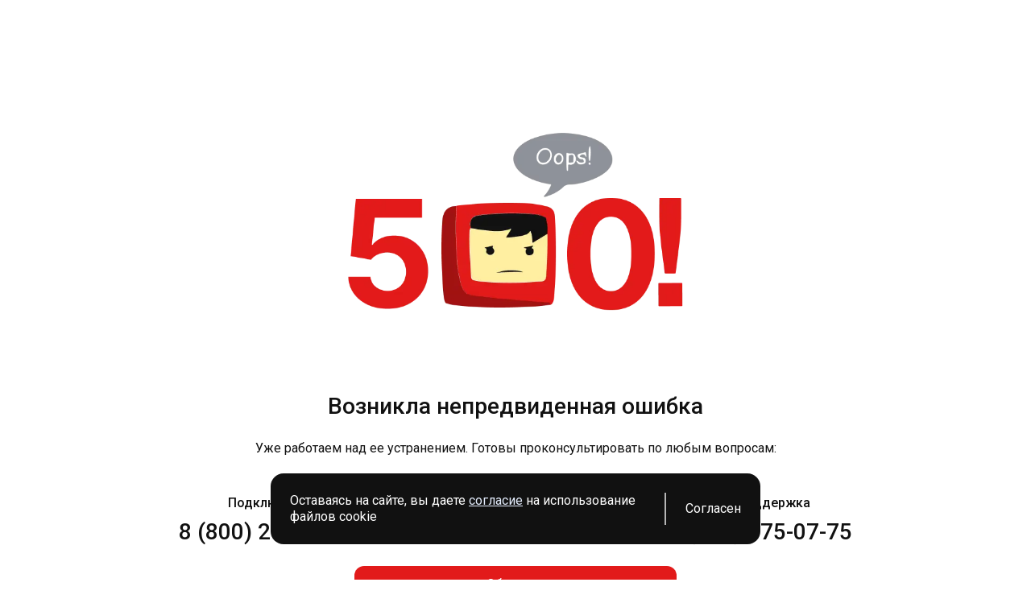

--- FILE ---
content_type: text/html; charset=utf-8
request_url: https://ttk-pro.ru/ekaterinburg/rasshirennyy
body_size: 101503
content:
<!DOCTYPE html><html lang="ru" class="__variable_14f167"><head><meta charSet="utf-8"/><meta name="viewport" content="width=device-width, initial-scale=1"/><link rel="stylesheet" href="/_next/static/css/9b69715c32aca3cb.css" data-precedence="next"/><link rel="stylesheet" href="/_next/static/css/31a9d49afe4dc327.css" data-precedence="next"/><link rel="stylesheet" href="/_next/static/css/d0b81ed38dcafd6d.css" data-precedence="next"/><link rel="stylesheet" href="/_next/static/css/9ec11ded86859fe5.css" data-precedence="next"/><link rel="stylesheet" href="/_next/static/css/79b49d6f7f94e215.css" data-precedence="next"/><link rel="preload" as="script" fetchPriority="low" href="/_next/static/chunks/webpack-08d912267fe45ca0.js"/><script src="/_next/static/chunks/fd9d1056-0ff345753432af12.js" async=""></script><script src="/_next/static/chunks/7023-0df62fd3232c0fcc.js" async=""></script><script src="/_next/static/chunks/main-app-e51c84bbf148e8ad.js" async=""></script><script src="/_next/static/chunks/5827-e97fe495b6b97b77.js" async=""></script><script src="/_next/static/chunks/7423-57fad75e0c8a3326.js" async=""></script><script src="/_next/static/chunks/4672-ee82e6803b3d78c9.js" async=""></script><script src="/_next/static/chunks/2052-bcb305b4c9256cc0.js" async=""></script><script src="/_next/static/chunks/5792-282ea792fb4a7b1a.js" async=""></script><script src="/_next/static/chunks/app/layout-8e10b589b53ffb14.js" async=""></script><script src="/_next/static/chunks/app/error-3f1d751315b2483f.js" async=""></script><script src="/_next/static/chunks/9841-0c63a4cbf8097881.js" async=""></script><script src="/_next/static/chunks/app/%5B_location%5D/%5B_rate%5D/page-c29b835dbac5cada.js" async=""></script><script src="/_next/static/chunks/7553-2ad6cce3f71270d9.js" async=""></script><script src="/_next/static/chunks/app/%5B_location%5D/layout-353db4a47095961e.js" async=""></script><script src="/_next/static/chunks/app/not-found-37cf3ba90314da6d.js" async=""></script><link rel="preload" href="https://s3.tarifnik.ru/tarifnik-storage/sprites/default-sprite.svg" as="image" type="image/svg+xml" crossorigin="anonymous"/><link rel="preload" href="https://s3.tarifnik.ru/tarifnik-storage/sprites/default-sprite.svg" as="fetch" type="image/svg+xml" crossorigin="anonymous"/><link rel="dns-prefetch" href="https://s3.tarifnik.ru"/><link rel="preconnect" href="https://s3.tarifnik.ru" crossorigin="anonymous"/><meta name="theme-color" content="#EE3524"/><title>Тариф ТТК Расширенный  в Екатеринбурге - подключение, стоимость, описание</title><meta name="description" content="✅Условия подключения тарифа Расширенный  от провайдера ТТК в Екатеринбурге - описание, цена, скорость. ☎️Телефон 8 (800) 250-18-62."/><link rel="canonical" href="https://ttk-pro.ru/ekaterinburg/rasshirennyy"/><meta property="og:title" content="Тариф ТТК Расширенный  в Екатеринбурге - подключение, стоимость, описание"/><meta property="og:description" content="✅Условия подключения тарифа Расширенный  от провайдера ТТК в Екатеринбурге - описание, цена, скорость. ☎️Телефон 8 (800) 250-18-62."/><meta property="og:url" content="https://ttk-pro.ru/ekaterinburg/rasshirennyy"/><meta property="og:site_name" content="ТТК - домашний интернет, ТВ и связь"/><meta property="og:locale" content="ru_RU"/><meta property="og:image" content="https://ttk-pro.ru/og.jpg"/><meta property="og:image:width" content="1200"/><meta property="og:image:height" content="630"/><meta property="og:type" content="website"/><meta name="twitter:card" content="summary_large_image"/><meta name="twitter:title" content="Тариф ТТК Расширенный  в Екатеринбурге - подключение, стоимость, описание"/><meta name="twitter:description" content="✅Условия подключения тарифа Расширенный  от провайдера ТТК в Екатеринбурге - описание, цена, скорость. ☎️Телефон 8 (800) 250-18-62."/><meta name="twitter:image" content="https://ttk-pro.ru/og.jpg"/><meta name="twitter:image:width" content="1200"/><meta name="twitter:image:height" content="630"/><link rel="icon" href="/favicon.ico" type="image/x-icon"/><link rel="apple-touch-icon" href="/favicons/favicon_180.png" sizes="180x180" type="image/png"/><link rel="icon" href="/favicons/favicon_16.png" sizes="16x16" type="image/png"/><link rel="icon" href="/favicons/favicon_32.png" sizes="32x32" type="image/png"/><link rel="icon" href="/favicons/favicon_48.png" sizes="48x48" type="image/png"/><link rel="icon" href="/favicons/favicon_120.png" sizes="120x120" type="image/png"/><link rel="icon" href="/favicons/favicon_196.png" sizes="196x196" type="image/png"/><link rel="icon" href="/favicons/favicon_512.png" sizes="512x512" type="image/png"/><link rel="icon" href="/favicons/favicon.svg" sizes="512x512" type="image/svg+xml"/><meta name="next-size-adjust"/><script src="/_next/static/chunks/polyfills-78c92fac7aa8fdd8.js" noModule=""></script></head><body><style>#nprogress{pointer-events:none}#nprogress .bar{background:#EE3524;position:fixed;z-index:1600;top: 0;left:0;width:100%;height:3px}#nprogress .peg{display:block;position:absolute;right:0;width:100px;height:100%;box-shadow:0 0 10px #EE3524,0 0 5px #EE3524;opacity:1;-webkit-transform:rotate(3deg) translate(0px,-4px);-ms-transform:rotate(3deg) translate(0px,-4px);transform:rotate(3deg) translate(0px,-4px)}#nprogress .spinner{display:block;position:fixed;z-index:1600;top: 15px;right:15px}#nprogress .spinner-icon{width:18px;height:18px;box-sizing:border-box;border:2px solid transparent;border-top-color:#EE3524;border-left-color:#EE3524;border-radius:50%;-webkit-animation:nprogress-spinner 400ms linear infinite;animation:nprogress-spinner 400ms linear infinite}.nprogress-custom-parent{overflow:hidden;position:relative}.nprogress-custom-parent #nprogress .bar,.nprogress-custom-parent #nprogress .spinner{position:absolute}@-webkit-keyframes nprogress-spinner{0%{-webkit-transform:rotate(0deg)}100%{-webkit-transform:rotate(360deg)}}@keyframes nprogress-spinner{0%{transform:rotate(0deg)}100%{transform:rotate(360deg)}}</style><header class="header_header__tp_3p"><section class="container_container__cotAd"><div class="top-nav_top__UJL8t"><nav class="top-nav_nav__dQ7Cb"><ul class="top-nav_list__tqW7E"><li class="top-nav_item__1BGR7"><a class="top-nav_link__7wTFk" href="/dlya-biznesa"><svg class="top-nav_icon__j15Q0"><use xlink:href="#business"></use></svg>Для бизнеса</a></li><li class="top-nav_item__1BGR7"><a class="top-nav_link__7wTFk" href="/ekaterinburg/tehpodderzhka"><svg class="top-nav_icon__j15Q0"><use xlink:href="#support"></use></svg>Поддержка</a></li><li class="top-nav_item__1BGR7"><a class="top-nav_link__7wTFk" href="/lichnyy-kabinet-ttk"><svg class="top-nav_icon__j15Q0"><use xlink:href="#help"></use></svg>Личный кабинет</a></li></ul></nav><a class="location_location__zlX5p" href="/goroda-obsluzhivaniya"><svg class="location_icon____b1y"><use xlink:href="#pin"></use></svg>Екатеринбург</a><button class="nav-mobile-control_burger__4bwOE"><span class="nav-mobile-control_line__Oidpj"></span><span class="nav-mobile-control_line__Oidpj"></span><span class="nav-mobile-control_line__Oidpj"></span></button></div><div class="navigation_main__PI1Tx"><div class="navigation_body__69jTv"><a class="logo_logo__SWd4A" href="/"><img alt="Логотип официальный партнер ТТК" loading="lazy" decoding="async" data-nimg="fill" class="logo_image__PxRrW" style="position:absolute;height:100%;width:100%;left:0;top:0;right:0;bottom:0;color:transparent" src="https://s3.tarifnik.ru/tarifnik-storage/providers/partner-logos/47.svg"/></a><nav itemScope="" itemType="https://schema.org/SiteNavigationElement" class="navigation_nav__Dmx4S"><meta itemProp="name" content="Главное меню ttk-pro.ru"/><meta itemProp="description" content="Главное меню ttk-pro.ru"/><ul class="navigation_mainList__0jHjc"><li class="navigation_item__fAhIL" itemProp="hasPart" itemScope="" itemType="https://schema.org/SiteNavigationElement"><a class="navigation_linkMain__07Jqw" itemProp="name" href="/ekaterinburg/domashniy-internet">Домашний интернет</a></li><li class="navigation_item__fAhIL" itemProp="hasPart" itemScope="" itemType="https://schema.org/SiteNavigationElement"><a class="navigation_linkMain__07Jqw" itemProp="name" href="/ekaterinburg/internet-televidenie">Интернет и ТВ</a></li><li class="navigation_item__fAhIL" itemProp="hasPart" itemScope="" itemType="https://schema.org/SiteNavigationElement"><a class="navigation_linkMain__07Jqw" itemProp="name" href="/ekaterinburg/televidenie">Телевидение</a></li></ul></nav></div><div class="navigation_contacts__gQgFq"><div class="phone-connect_wrap___XW3N"><div class="phone-connect_wrapper__9l_L1"><span class="phone-connect_title__b7X7k">Подключение</span><a class="phone-connect_link__HtAN7" href="tel:8(800)250-18-62">8 (800) 250-18-62</a></div><div class="phone-connect_wrapper__9l_L1"><span class="phone-connect_title__b7X7k">Поддержка</span><a class="phone-connect_link__HtAN7" href="tel:8(800)775-07-75">8 (800) 775-07-75</a></div></div><div class="navigation_buttonWrapper__cZ1os"><button class="button_btn__mm8r2 button_btn--accent__lhw4t" type="button" aria-label="Обратный звонок">Обратный звонок</button></div></div></div></section></header><main><section class="container_container__cotAd"><section class="section-top-info-page_wrapper__2vxWA"><div class="section-top-info-page_scrollWrap__UW7JT"><ul itemScope="" itemType="https://schema.org/BreadcrumbList" class="section-top-info-page_breadCrumbs__g4KpZ"><li itemProp="itemListElement" itemScope="" itemType="https://schema.org/ListItem"><a itemProp="item" class="section-top-info-page_link__Vt_Qv section-top-info-page_link__active__VlP1H" href="/"><span itemProp="name">Главная</span></a><svg class="section-top-info-page_icon__nE_UE"><use xlink:href="#chevron-right"></use></svg><meta itemProp="position" content="1"/></li><li itemProp="itemListElement" itemScope="" itemType="https://schema.org/ListItem"><a itemProp="item" class="section-top-info-page_link__Vt_Qv section-top-info-page_link__active__VlP1H" href="/ekaterinburg"><span itemProp="name">Екатеринбург</span></a><svg class="section-top-info-page_icon__nE_UE"><use xlink:href="#chevron-right"></use></svg><meta itemProp="position" content="2"/></li><li itemProp="itemListElement" itemScope="" itemType="https://schema.org/ListItem"><span itemProp="name" class="section-top-info-page_link__Vt_Qv">Расширенный</span><meta itemProp="position" content="3"/></li></ul></div><h1>Тариф ТТК <span>Расширенный</span>  в&nbsp;Екатеринбурге</h1><div role="button" tabindex="0" class="section-top-info-page_description__Pu7sN"><p>Интернет (с ТВ) по&nbsp;тарифу Расширенный от&nbsp;&nbsp;ТТК&nbsp;в Екатеринбурге&nbsp;&mdash; подключение и&nbsp;условия.&nbsp;Быстрый интернет до  (с ТВ) &mdash; по&nbsp;выгодной цене. Подключите уже сегодня!</p>

<p>Номер телефона подключения новых клиентов в&nbsp;Екатеринбурге:<strong>&nbsp;<a href="tel:8(800)250-18-62">8 (800) 250-18-62</a></strong></p>

<p>Проверьте техническую возможность подключения&nbsp;ТТК в&nbsp;Екатеринбурге и&nbsp;оставьте заявку на&nbsp;нашем сайте!</p></div></section><div itemProp="item" itemScope="" itemType="https://schema.org/Product" style="height:100%;width:100%"><link itemProp="mainEntityOfPage" href="https://ttk-pro.ru/ekaterinburg/rasshirennyy"/><meta itemProp="name" content="Расширенный"/><meta itemProp="sku" content="212086"/><meta itemProp="productID" content="212086"/><img itemProp="image" alt="Изображение тарифа Расширенный" loading="lazy" width="300" height="300" decoding="async" data-nimg="1" style="color:transparent;position:absolute;width:1px;height:1px;overflow:hidden;clip-path:inset(50%);white-space:nowrap" srcSet="/_next/image?url=%2Flogo-meta.jpg&amp;w=384&amp;q=75 1x, /_next/image?url=%2Flogo-meta.jpg&amp;w=640&amp;q=75 2x" src="/_next/image?url=%2Flogo-meta.jpg&amp;w=640&amp;q=75"/><p itemProp="description" style="position:absolute;width:1px;height:1px;overflow:hidden;clip-path:inset(50%);white-space:nowrap">✅Условия подключения тарифа Расширенный  от провайдера ТТК в Екатеринбурге - описание, цена, скорость. ☎️Телефон 8 (800) 250-18-62.</p><div itemProp="brand" itemScope="" itemType="https://schema.org/Brand"><meta itemProp="name" content="ТТК"/><link itemProp="sameAs" href="https://ru.wikipedia.org/wiki/%D0%A2%D1%80%D0%B0%D0%BD%D1%81%D1%82%D0%B5%D0%BB%D0%B5%D0%BA%D0%BE%D0%BC"/><link itemProp="sameAs" href="https://vk.com/ttk"/><link itemProp="url" href="https://ttk.ru/"/><img itemProp="image" alt="Логотип ТТК" loading="lazy" width="300" height="300" decoding="async" data-nimg="1" style="color:transparent;position:absolute;width:1px;height:1px;overflow:hidden;clip-path:inset(50%);white-space:nowrap" srcSet="/_next/image?url=%2Flogo-meta.jpg&amp;w=384&amp;q=75 1x, /_next/image?url=%2Flogo-meta.jpg&amp;w=640&amp;q=75 2x" src="/_next/image?url=%2Flogo-meta.jpg&amp;w=640&amp;q=75"/></div><div itemProp="offers" itemScope="" itemType="https://schema.org/Offer" style="position:absolute;width:1px;height:1px;overflow:hidden;clip-path:inset(50%);white-space:nowrap"><link itemProp="url" href="https://ttk-pro.ru/ekaterinburg/rasshirennyy"/><meta itemProp="category" content="ТВ"/><meta itemProp="price" content="399"/><meta itemProp="priceCurrency" content="RUB"/><link itemProp="availability" href="https://schema.org/InStock"/><meta itemProp="itemCondition" content="https://schema.org/NewCondition"/><meta itemProp="priceValidUntil" content="2026-12-31"/><meta itemProp="validFrom" content="2026-12-31"/><div itemProp="areaServed" itemScope="" itemType="https://schema.org/City"><meta itemProp="name" content="Екатеринбург"/></div><div itemProp="areaServed" itemScope="" itemType="https://schema.org/AdministrativeArea"><meta itemProp="name" content="Свердловская обл, г Екатеринбург"/></div></div><div itemProp="additionalProperty" itemScope="" itemType="https://schema.org/PropertyValue" style="position:absolute;width:1px;height:1px;overflow:hidden;clip-path:inset(50%);white-space:nowrap"><meta itemProp="name" content="tvChannelCount"/><meta itemProp="value" content="209"/></div><section class="rate-calc_wrapper__EMdQx"><div class="rate-calc_info__Js0_t"><div><h2>Параметры</h2><div class="params_cards__ZA2WK"><div class="params_card__J6LC7"><h3>Телевидение</h3><span class="params_item__f45Pk"><span class="params_iconWrapper__wxecA"><svg class="params_icon__xxP8u"><use xlink:href="#tv"></use></svg></span><span>&gt;200 каналов</span></span><div class="params_item__f45Pk"><span class="params_iconWrapper__wxecA"><svg class="params_icon__xxP8u"><use xlink:href="#hd"></use></svg></span><span>21 HD</span></div></div></div></div><div><h2>Оборудование</h2><div class="equipment_equipments__5SV_p"><div class="equipment_equipment__F8ZLJ"><h3>ТВ-Оборудование</h3><p>Для просмотра цифрового телевидения ТТК потребуется специальное оборудование – ТВ приставка. Она принимает, декодирует цифровой сигнал и передает изображение на экран телевизора. Приставку можно купить или взять в аренду. Если телевизор поддерживает выход  в интернет приставка будет не нужна</p><div class="equipment_addWrapper__gUTRv"><label class="check-box_checkboxSwitchWrapper__6a1PA" for=":R5jke77rqfija:" aria-label="checkbox"><input type="checkbox" class="check-box_input___tLx2" id=":R5jke77rqfija:"/><span class="check-box_checkboxSwitch__aQKwI"></span></label><span>Включить в тариф</span></div></div></div></div><div><h2>Подключение опций</h2><div class="additional-services_cards__aa4lM"><div class="card-additional-services_card__A9_3o"><span class="card-additional-services_category__fw6ym">Антивирус</span><div class="card-additional-services_icon__I84da" itemScope="" itemType="https://schema.org/ImageObject"><img itemProp="contentUrl" alt="Антивирус" title="Антивирус" loading="lazy" width="64" height="34" decoding="async" data-nimg="1" style="color:transparent;object-fit:contain" sizes="(max-width: 768px) 100vw, (max-width: 1200px) 50vw, 33vw" srcSet="/_next/image?url=https%3A%2F%2Fs3.tarifnik.ru%2Ftarifnik-storage%2Fadditional-services%2Fantivirus_kas.png&amp;w=256&amp;q=100 256w, /_next/image?url=https%3A%2F%2Fs3.tarifnik.ru%2Ftarifnik-storage%2Fadditional-services%2Fantivirus_kas.png&amp;w=384&amp;q=100 384w, /_next/image?url=https%3A%2F%2Fs3.tarifnik.ru%2Ftarifnik-storage%2Fadditional-services%2Fantivirus_kas.png&amp;w=640&amp;q=100 640w, /_next/image?url=https%3A%2F%2Fs3.tarifnik.ru%2Ftarifnik-storage%2Fadditional-services%2Fantivirus_kas.png&amp;w=750&amp;q=100 750w, /_next/image?url=https%3A%2F%2Fs3.tarifnik.ru%2Ftarifnik-storage%2Fadditional-services%2Fantivirus_kas.png&amp;w=828&amp;q=100 828w, /_next/image?url=https%3A%2F%2Fs3.tarifnik.ru%2Ftarifnik-storage%2Fadditional-services%2Fantivirus_kas.png&amp;w=1080&amp;q=100 1080w, /_next/image?url=https%3A%2F%2Fs3.tarifnik.ru%2Ftarifnik-storage%2Fadditional-services%2Fantivirus_kas.png&amp;w=1200&amp;q=100 1200w, /_next/image?url=https%3A%2F%2Fs3.tarifnik.ru%2Ftarifnik-storage%2Fadditional-services%2Fantivirus_kas.png&amp;w=1920&amp;q=100 1920w, /_next/image?url=https%3A%2F%2Fs3.tarifnik.ru%2Ftarifnik-storage%2Fadditional-services%2Fantivirus_kas.png&amp;w=2048&amp;q=100 2048w, /_next/image?url=https%3A%2F%2Fs3.tarifnik.ru%2Ftarifnik-storage%2Fadditional-services%2Fantivirus_kas.png&amp;w=3840&amp;q=100 3840w" src="/_next/image?url=https%3A%2F%2Fs3.tarifnik.ru%2Ftarifnik-storage%2Fadditional-services%2Fantivirus_kas.png&amp;w=3840&amp;q=100"/><span itemProp="creditText" class="credit-schema-org-span_span__A30M8">ttk-pro.ru</span></div><p class="card-additional-services_name__mYoHK">Антивирус Kaspersky</p><div class="card-additional-services_payment__hhrUE"><div class="card-additional-services_payInfo__hAQmX"><div class="card-additional-services_row___rJXL"><span>Подписка</span><span>149 ₽/мес</span></div></div></div><div class="card-additional-services_bottom__nH2mn"><label class="check-box_checkboxSwitchWrapper__6a1PA" for=":R1ple77rqfija:" aria-label="checkbox"><input type="checkbox" class="check-box_input___tLx2" id=":R1ple77rqfija:"/><span class="check-box_checkboxSwitch__aQKwI"></span></label><div class="card-additional-services_info__BGw1E"><svg class="card-additional-services_icon__I84da"><use xlink:href="#info"></use></svg><div class="card-additional-services_tooltipWrapper__Ma90N"><div class="card-additional-services_tooltip__73n2_"><div class="card-additional-services_tooltipContent__JdxSh">Надежная защита для&nbsp;компьютера. В&nbsp;состав продукта помимо базовой входит защита: интернет-соединения, веб-камеры, платежей в&nbsp;интернете, детей от&nbsp;нежелательной информации, возможность поиска и&nbsp;установки обновлений программ и&nbsp;удаления неиспользуемых программ. Подключить можно 2 устройства. При&nbsp;первом подключении предоставляется бесплатный промо-период на&nbsp;30 дней. На&nbsp;31 день использования абонентская плата спишется в&nbsp;полном объеме.</div></div></div></div></div></div><div class="card-additional-services_card__A9_3o"><span class="card-additional-services_category__fw6ym">Видеосервис</span><div class="card-additional-services_icon__I84da" itemScope="" itemType="https://schema.org/ImageObject"><img itemProp="contentUrl" alt="Видеосервис" title="Видеосервис" loading="lazy" width="64" height="34" decoding="async" data-nimg="1" style="color:transparent;object-fit:contain" sizes="(max-width: 768px) 100vw, (max-width: 1200px) 50vw, 33vw" srcSet="/_next/image?url=https%3A%2F%2Fs3.tarifnik.ru%2Ftarifnik-storage%2Fadditional-services%2Fstart.png&amp;w=256&amp;q=100 256w, /_next/image?url=https%3A%2F%2Fs3.tarifnik.ru%2Ftarifnik-storage%2Fadditional-services%2Fstart.png&amp;w=384&amp;q=100 384w, /_next/image?url=https%3A%2F%2Fs3.tarifnik.ru%2Ftarifnik-storage%2Fadditional-services%2Fstart.png&amp;w=640&amp;q=100 640w, /_next/image?url=https%3A%2F%2Fs3.tarifnik.ru%2Ftarifnik-storage%2Fadditional-services%2Fstart.png&amp;w=750&amp;q=100 750w, /_next/image?url=https%3A%2F%2Fs3.tarifnik.ru%2Ftarifnik-storage%2Fadditional-services%2Fstart.png&amp;w=828&amp;q=100 828w, /_next/image?url=https%3A%2F%2Fs3.tarifnik.ru%2Ftarifnik-storage%2Fadditional-services%2Fstart.png&amp;w=1080&amp;q=100 1080w, /_next/image?url=https%3A%2F%2Fs3.tarifnik.ru%2Ftarifnik-storage%2Fadditional-services%2Fstart.png&amp;w=1200&amp;q=100 1200w, /_next/image?url=https%3A%2F%2Fs3.tarifnik.ru%2Ftarifnik-storage%2Fadditional-services%2Fstart.png&amp;w=1920&amp;q=100 1920w, /_next/image?url=https%3A%2F%2Fs3.tarifnik.ru%2Ftarifnik-storage%2Fadditional-services%2Fstart.png&amp;w=2048&amp;q=100 2048w, /_next/image?url=https%3A%2F%2Fs3.tarifnik.ru%2Ftarifnik-storage%2Fadditional-services%2Fstart.png&amp;w=3840&amp;q=100 3840w" src="/_next/image?url=https%3A%2F%2Fs3.tarifnik.ru%2Ftarifnik-storage%2Fadditional-services%2Fstart.png&amp;w=3840&amp;q=100"/><span itemProp="creditText" class="credit-schema-org-span_span__A30M8">ttk-pro.ru</span></div><p class="card-additional-services_name__mYoHK">Start</p><div class="card-additional-services_payment__hhrUE"><div class="card-additional-services_payInfo__hAQmX"><div class="card-additional-services_row___rJXL"><span>Подписка</span><span>399 ₽/мес</span></div></div></div><div class="card-additional-services_bottom__nH2mn"><label class="check-box_checkboxSwitchWrapper__6a1PA" for=":R1qle77rqfija:" aria-label="checkbox"><input type="checkbox" class="check-box_input___tLx2" id=":R1qle77rqfija:"/><span class="check-box_checkboxSwitch__aQKwI"></span></label><div class="card-additional-services_info__BGw1E"><svg class="card-additional-services_icon__I84da"><use xlink:href="#info"></use></svg><div class="card-additional-services_tooltipWrapper__Ma90N"><div class="card-additional-services_tooltip__73n2_"><div class="card-additional-services_tooltipContent__JdxSh">Онлайн видеосервис лучших Российский фильмов, сериалов, мультфильмов от&nbsp;лучших Российских киностудий и&nbsp;продюсерских центров. Эксклюзивные фильмы и&nbsp;сериалы от&nbsp;студии START, а&nbsp;также новинки кинопроката в&nbsp;качестве Full HD 1080 в&nbsp;единой подписке, без&nbsp;рекламы и&nbsp;дополнительных платежей. Цена на&nbsp;10-50% ниже, чем у конкурентов и&nbsp;в&nbsp;собственном приложении. Возможность просмотра контента на&nbsp;любых устройствах: на&nbsp;ТВ-приставке, на&nbsp;мобильных устройствах, смартфонах и&nbsp;планшетах; без&nbsp;рекламы и&nbsp;в&nbsp;неограниченном количестве.</div></div></div></div></div></div></div></div></div><div class="calculator_calc__39ulm"><h2>Заявка</h2><div class="calculator_category__ioDjR"><p class="calculator_title__vUYC3">Общее</p><div class="calculator_item__ynS6X"><div class="calculator_row__xV2Gw"><p>Тариф</p><div class="">399 ₽/мес </div></div></div><div class="calculator_item__ynS6X"><div class="calculator_row__xV2Gw"><p>Подключение</p><div>бесплатно</div></div></div></div><div class="calculator_category__ioDjR"><p class="calculator_title__vUYC3">Итого:</p><div class="calculator_item__ynS6X"><div class="calculator_row__xV2Gw"><p>Первый платеж</p><div>0 ₽</div></div></div><div class="calculator_item__ynS6X"><div class="calculator_row__xV2Gw"><p>Ежемесячно</p><div>0 ₽/мес</div></div></div></div><div class="calculator_category__ioDjR"><button class="button_btn__mm8r2 button_btn--accent__lhw4t" type="button" aria-label="Подключить">Подключить</button><a class="calculator_numConnect__Bziaq" href="tel:8(800)250-18-62">8 (800) 250-18-62</a></div></div><div class="calculator-mobile_calcMobile__pjXX0"><div class="calculator-mobile_content__QIZ9f"><div style="width:100%;height:0;overflow:hidden" aria-hidden="true" class="rah-static rah-static--height-zero"><div><div class="calculator-mobile_body__9KDBS"><div class="calculator-mobile_top__CM3cp"><h2>Заявка</h2><button class="calculator-mobile_close__PZz4N"><svg class="calculator-mobile_icon__17_sr"><use xlink:href="#close"></use></svg></button></div><div class="calculator-mobile_categories__CnkGE"><div class="calculator-mobile_category__aFhFg"><p class="calculator-mobile_title__cEpxD">Общее</p><div class="calculator-mobile_item__u0MYf"><div class="calculator-mobile_row__dmM_A"><p>Тариф</p><div class="">399 ₽/мес </div></div></div><div class="calculator-mobile_item__u0MYf"><div class="calculator-mobile_row__dmM_A"><p>Подключение</p><div>бесплатно</div></div></div></div></div></div></div></div><div class="calculator-mobile_bottom__nOHFI"><button class="calculator-mobile_openButton__BXjZR"><svg class="calculator-mobile_icon__17_sr"><use xlink:href="#chevron-down"></use></svg></button><div class="calculator-mobile_category__aFhFg"><div class="calculator-mobile_item__u0MYf"><div class="calculator-mobile_row__dmM_A"><p>Первый платеж</p><div>0 ₽</div></div></div><div class="calculator-mobile_item__u0MYf"><div class="calculator-mobile_row__dmM_A"><p>Ежемесячно</p><div>0 ₽/мес</div></div></div></div><button class="button_btn__mm8r2 button_btn--accent__lhw4t" type="button" aria-label="Подключить">Подключить</button></div></div></div></section></div><section class="rates-grid_wrapper__3qJxl" id="rates"><h2>Может заинтересовать</h2><div itemScope="" itemType="https://schema.org/Product" style="height:100%;width:100%"><meta itemProp="name" content="Тариф ТТК &lt;span&gt;Расширенный&lt;/span&gt;  в&amp;nbsp;Екатеринбурге"/><meta itemProp="description" content="✅Условия подключения тарифа Расширенный  от провайдера ТТК в Екатеринбурге - описание, цена, скорость. ☎️Телефон 8 (800) 250-18-62."/><link itemProp="mainEntityOfPage" href="https://ttk-pro.ru/ekaterinburg/rasshirennyy"/><div itemProp="aggregateRating" itemScope="" itemType="https://schema.org/AggregateRating" style="position:absolute;width:1px;height:1px;overflow:hidden;clip-path:inset(50%);white-space:nowrap"><meta itemProp="ratingValue" content="4.84"/><meta itemProp="ratingCount" content="157"/><meta itemProp="bestRating" content="5"/><meta itemProp="worstRating" content="1"/></div><div itemProp="offers" itemScope="" itemType="https://schema.org/AggregateOffer" style="position:absolute;width:1px;height:1px;overflow:hidden;clip-path:inset(50%);white-space:nowrap"><link itemProp="url" href="https://ttk-pro.ru/ekaterinburg/rasshirennyy"/><meta itemProp="lowPrice" content="700"/><meta itemProp="highPrice" content="949"/><meta itemProp="priceCurrency" content="RUB"/><meta itemProp="offerCount" content="4"/><link itemProp="availability" href="https://schema.org/InStock"/></div><div itemScope="" itemType="https://schema.org/ItemList" itemID="https://ttk-pro.ru/ekaterinburg/rasshirennyy/#itemlist"><meta itemProp="numberOfItems" content="4"/><div class="rates-grid_rates__Q53qL"><div itemProp="itemListElement" itemScope="" itemType="https://schema.org/ListItem"><link itemProp="mainEntityOfPage" href="https://ttk-pro.ru/ekaterinburg/rasshirennyy#webpage"/><meta itemProp="position" content="1"/><div itemProp="item" itemScope="" itemType="https://schema.org/Product" style="height:100%;width:100%"><link itemProp="mainEntityOfPage" href="https://ttk-pro.ru/ekaterinburg/vsegda-vklyuchen-domashniy"/><meta itemProp="name" content="Всегда включен. Домашний"/><meta itemProp="sku" content="1798681"/><meta itemProp="productID" content="1798681"/><img itemProp="image" alt="Изображение тарифа Всегда включен. Домашний" loading="lazy" width="300" height="300" decoding="async" data-nimg="1" style="color:transparent;position:absolute;width:1px;height:1px;overflow:hidden;clip-path:inset(50%);white-space:nowrap" srcSet="/_next/image?url=%2Flogo-meta.jpg&amp;w=384&amp;q=75 1x, /_next/image?url=%2Flogo-meta.jpg&amp;w=640&amp;q=75 2x" src="/_next/image?url=%2Flogo-meta.jpg&amp;w=640&amp;q=75"/><p itemProp="description" style="position:absolute;width:1px;height:1px;overflow:hidden;clip-path:inset(50%);white-space:nowrap">✅Условия подключения тарифа Всегда включен. Домашний 100 от провайдера ТТК в Екатеринбурге - описание, цена, скорость. ☎️Телефон 8 (800) 250-18-62.</p><div itemProp="brand" itemScope="" itemType="https://schema.org/Brand"><meta itemProp="name" content="ТТК"/><link itemProp="sameAs" href="https://ru.wikipedia.org/wiki/%D0%A2%D1%80%D0%B0%D0%BD%D1%81%D1%82%D0%B5%D0%BB%D0%B5%D0%BA%D0%BE%D0%BC"/><link itemProp="sameAs" href="https://vk.com/ttk"/><link itemProp="url" href="https://ttk.ru/"/><img itemProp="image" alt="Логотип ТТК" loading="lazy" width="300" height="300" decoding="async" data-nimg="1" style="color:transparent;position:absolute;width:1px;height:1px;overflow:hidden;clip-path:inset(50%);white-space:nowrap" srcSet="/_next/image?url=%2Flogo-meta.jpg&amp;w=384&amp;q=75 1x, /_next/image?url=%2Flogo-meta.jpg&amp;w=640&amp;q=75 2x" src="/_next/image?url=%2Flogo-meta.jpg&amp;w=640&amp;q=75"/></div><div itemProp="offers" itemScope="" itemType="https://schema.org/Offer" style="position:absolute;width:1px;height:1px;overflow:hidden;clip-path:inset(50%);white-space:nowrap"><link itemProp="url" href="https://ttk-pro.ru/ekaterinburg/vsegda-vklyuchen-domashniy"/><meta itemProp="category" content="Интернет и ТВ"/><meta itemProp="price" content="350"/><meta itemProp="priceCurrency" content="RUB"/><link itemProp="availability" href="https://schema.org/InStock"/><meta itemProp="itemCondition" content="https://schema.org/NewCondition"/><meta itemProp="priceValidUntil" content="2026-12-31"/><meta itemProp="validFrom" content="2026-12-31"/><div itemProp="areaServed" itemScope="" itemType="https://schema.org/City"><meta itemProp="name" content="Екатеринбург"/></div><div itemProp="areaServed" itemScope="" itemType="https://schema.org/AdministrativeArea"><meta itemProp="name" content="Свердловская обл, г Екатеринбург"/></div></div><div itemProp="additionalProperty" itemScope="" itemType="https://schema.org/PropertyValue" style="position:absolute;width:1px;height:1px;overflow:hidden;clip-path:inset(50%);white-space:nowrap"><meta itemProp="name" content="internetSpeed"/><meta itemProp="value" content="100"/><meta itemProp="unitText" content="Mbps"/></div><div itemProp="additionalProperty" itemScope="" itemType="https://schema.org/PropertyValue" style="position:absolute;width:1px;height:1px;overflow:hidden;clip-path:inset(50%);white-space:nowrap"><meta itemProp="name" content="tvChannelCount"/><meta itemProp="value" content="78"/></div><div class="rate-card_card__7gu1Q"><div><a class="header-card_title__mwc8h" title="Всегда включен. Домашний" href="/ekaterinburg/vsegda-vklyuchen-domashniy">Всегда включен. Домашний</a><div class="header-card_tags__RMt__"><span class="tag_tag__Pv5qs tag_tag__accent__Z_Pl0">Акция</span><span class="tag_tag__Pv5qs tag_tag__secondary__r_LUr tag_tag__hit__xGEkd">Хит продаж!</span></div></div><div class="params_params__4nfI8"><div class="params_row__o_U0T"><svg class="params_icon___xNe3"><use xlink:href="#internet"></use></svg><span class="params_item__hR_Ih"><span class="params_num__79xGs">100</span><span>Мбит/с</span></span></div><div class="params_row__o_U0T"><svg class="params_icon___xNe3"><use xlink:href="#tv"></use></svg><span class="params_item__hR_Ih"><span class="params_num__79xGs">78</span><span>ТВ</span></span><span class="params_item__hR_Ih"><span class="params_num__79xGs">2</span><span>HD</span></span></div></div><div><span class="additional-services_title__BmQJZ">Можно добавить в тариф:</span><div class="additional-services_wrapper__VE93I"><div class="additional-services_options__vmXZ0"><div class="additional-services_wrapperService__oNQD4"><span class="additional-services_imageService__VYBA4" itemScope="" itemType="https://schema.org/ImageObject"><img itemProp="contentUrl" alt="Для дома" title="Для дома" loading="lazy" decoding="async" data-nimg="fill" style="position:absolute;height:100%;width:100%;left:0;top:0;right:0;bottom:0;object-fit:contain;color:transparent" sizes="(max-width: 768px) 100vw, (max-width: 1200px) 50vw, 33vw" srcSet="/_next/image?url=https%3A%2F%2Fs3.tarifnik.ru%2Ftarifnik-storage%2Fadditional-services%2Fstatic_ip.png&amp;w=256&amp;q=100 256w, /_next/image?url=https%3A%2F%2Fs3.tarifnik.ru%2Ftarifnik-storage%2Fadditional-services%2Fstatic_ip.png&amp;w=384&amp;q=100 384w, /_next/image?url=https%3A%2F%2Fs3.tarifnik.ru%2Ftarifnik-storage%2Fadditional-services%2Fstatic_ip.png&amp;w=640&amp;q=100 640w, /_next/image?url=https%3A%2F%2Fs3.tarifnik.ru%2Ftarifnik-storage%2Fadditional-services%2Fstatic_ip.png&amp;w=750&amp;q=100 750w, /_next/image?url=https%3A%2F%2Fs3.tarifnik.ru%2Ftarifnik-storage%2Fadditional-services%2Fstatic_ip.png&amp;w=828&amp;q=100 828w, /_next/image?url=https%3A%2F%2Fs3.tarifnik.ru%2Ftarifnik-storage%2Fadditional-services%2Fstatic_ip.png&amp;w=1080&amp;q=100 1080w, /_next/image?url=https%3A%2F%2Fs3.tarifnik.ru%2Ftarifnik-storage%2Fadditional-services%2Fstatic_ip.png&amp;w=1200&amp;q=100 1200w, /_next/image?url=https%3A%2F%2Fs3.tarifnik.ru%2Ftarifnik-storage%2Fadditional-services%2Fstatic_ip.png&amp;w=1920&amp;q=100 1920w, /_next/image?url=https%3A%2F%2Fs3.tarifnik.ru%2Ftarifnik-storage%2Fadditional-services%2Fstatic_ip.png&amp;w=2048&amp;q=100 2048w, /_next/image?url=https%3A%2F%2Fs3.tarifnik.ru%2Ftarifnik-storage%2Fadditional-services%2Fstatic_ip.png&amp;w=3840&amp;q=100 3840w" src="/_next/image?url=https%3A%2F%2Fs3.tarifnik.ru%2Ftarifnik-storage%2Fadditional-services%2Fstatic_ip.png&amp;w=3840&amp;q=100"/><span itemProp="creditText" class="credit-schema-org-span_span__A30M8">ttk-pro.ru</span></span></div><div class="additional-services_wrapperService__oNQD4"><span class="additional-services_imageService__VYBA4" itemScope="" itemType="https://schema.org/ImageObject"><img itemProp="contentUrl" alt="Антивирус" title="Антивирус" loading="lazy" decoding="async" data-nimg="fill" style="position:absolute;height:100%;width:100%;left:0;top:0;right:0;bottom:0;object-fit:contain;color:transparent" sizes="(max-width: 768px) 100vw, (max-width: 1200px) 50vw, 33vw" srcSet="/_next/image?url=https%3A%2F%2Fs3.tarifnik.ru%2Ftarifnik-storage%2Fadditional-services%2Fantivirus_kas.png&amp;w=256&amp;q=100 256w, /_next/image?url=https%3A%2F%2Fs3.tarifnik.ru%2Ftarifnik-storage%2Fadditional-services%2Fantivirus_kas.png&amp;w=384&amp;q=100 384w, /_next/image?url=https%3A%2F%2Fs3.tarifnik.ru%2Ftarifnik-storage%2Fadditional-services%2Fantivirus_kas.png&amp;w=640&amp;q=100 640w, /_next/image?url=https%3A%2F%2Fs3.tarifnik.ru%2Ftarifnik-storage%2Fadditional-services%2Fantivirus_kas.png&amp;w=750&amp;q=100 750w, /_next/image?url=https%3A%2F%2Fs3.tarifnik.ru%2Ftarifnik-storage%2Fadditional-services%2Fantivirus_kas.png&amp;w=828&amp;q=100 828w, /_next/image?url=https%3A%2F%2Fs3.tarifnik.ru%2Ftarifnik-storage%2Fadditional-services%2Fantivirus_kas.png&amp;w=1080&amp;q=100 1080w, /_next/image?url=https%3A%2F%2Fs3.tarifnik.ru%2Ftarifnik-storage%2Fadditional-services%2Fantivirus_kas.png&amp;w=1200&amp;q=100 1200w, /_next/image?url=https%3A%2F%2Fs3.tarifnik.ru%2Ftarifnik-storage%2Fadditional-services%2Fantivirus_kas.png&amp;w=1920&amp;q=100 1920w, /_next/image?url=https%3A%2F%2Fs3.tarifnik.ru%2Ftarifnik-storage%2Fadditional-services%2Fantivirus_kas.png&amp;w=2048&amp;q=100 2048w, /_next/image?url=https%3A%2F%2Fs3.tarifnik.ru%2Ftarifnik-storage%2Fadditional-services%2Fantivirus_kas.png&amp;w=3840&amp;q=100 3840w" src="/_next/image?url=https%3A%2F%2Fs3.tarifnik.ru%2Ftarifnik-storage%2Fadditional-services%2Fantivirus_kas.png&amp;w=3840&amp;q=100"/><span itemProp="creditText" class="credit-schema-org-span_span__A30M8">ttk-pro.ru</span></span></div><div class="additional-services_wrapperService__oNQD4"><span class="additional-services_imageService__VYBA4" itemScope="" itemType="https://schema.org/ImageObject"><img itemProp="contentUrl" alt="Видеосервис" title="Видеосервис" loading="lazy" decoding="async" data-nimg="fill" style="position:absolute;height:100%;width:100%;left:0;top:0;right:0;bottom:0;object-fit:contain;color:transparent" sizes="(max-width: 768px) 100vw, (max-width: 1200px) 50vw, 33vw" srcSet="/_next/image?url=https%3A%2F%2Fs3.tarifnik.ru%2Ftarifnik-storage%2Fadditional-services%2Fstart.png&amp;w=256&amp;q=100 256w, /_next/image?url=https%3A%2F%2Fs3.tarifnik.ru%2Ftarifnik-storage%2Fadditional-services%2Fstart.png&amp;w=384&amp;q=100 384w, /_next/image?url=https%3A%2F%2Fs3.tarifnik.ru%2Ftarifnik-storage%2Fadditional-services%2Fstart.png&amp;w=640&amp;q=100 640w, /_next/image?url=https%3A%2F%2Fs3.tarifnik.ru%2Ftarifnik-storage%2Fadditional-services%2Fstart.png&amp;w=750&amp;q=100 750w, /_next/image?url=https%3A%2F%2Fs3.tarifnik.ru%2Ftarifnik-storage%2Fadditional-services%2Fstart.png&amp;w=828&amp;q=100 828w, /_next/image?url=https%3A%2F%2Fs3.tarifnik.ru%2Ftarifnik-storage%2Fadditional-services%2Fstart.png&amp;w=1080&amp;q=100 1080w, /_next/image?url=https%3A%2F%2Fs3.tarifnik.ru%2Ftarifnik-storage%2Fadditional-services%2Fstart.png&amp;w=1200&amp;q=100 1200w, /_next/image?url=https%3A%2F%2Fs3.tarifnik.ru%2Ftarifnik-storage%2Fadditional-services%2Fstart.png&amp;w=1920&amp;q=100 1920w, /_next/image?url=https%3A%2F%2Fs3.tarifnik.ru%2Ftarifnik-storage%2Fadditional-services%2Fstart.png&amp;w=2048&amp;q=100 2048w, /_next/image?url=https%3A%2F%2Fs3.tarifnik.ru%2Ftarifnik-storage%2Fadditional-services%2Fstart.png&amp;w=3840&amp;q=100 3840w" src="/_next/image?url=https%3A%2F%2Fs3.tarifnik.ru%2Ftarifnik-storage%2Fadditional-services%2Fstart.png&amp;w=3840&amp;q=100"/><span itemProp="creditText" class="credit-schema-org-span_span__A30M8">ttk-pro.ru</span></span></div><div class="additional-services_wrapperService__oNQD4"><span>+<!-- -->1</span></div></div><p class="additional-services_names__HhstC">Белый IP-адрес, Антивирус Kaspersky, Start, Сервис &quot;Где мои дети&quot;</p></div></div><div class="footer-card_footer__bjoKO"><span class="sales-info_info__NwD8N">Скидка на 2 месяца!</span><div class="price_priceWrapper__fuHeN"><div class="price_price__qpYkG"><span> <!-- -->350</span>₽/мес</div><div class="price_sale__T4kg8"><p>700<!-- --> ₽/мес</p><span class="badge_badge__xYfvk">-50%</span></div></div><div class="footer-card_controls__tbTQU"><button class="button_btn__mm8r2 button_btn--accent__lhw4t" type="button" aria-label="Подключить">Подключить</button><a class="footer-card_link__n4F8M" href="/ekaterinburg/vsegda-vklyuchen-domashniy">Подробнее о тарифе</a></div></div></div></div></div><div itemProp="itemListElement" itemScope="" itemType="https://schema.org/ListItem"><link itemProp="mainEntityOfPage" href="https://ttk-pro.ru/ekaterinburg/rasshirennyy#webpage"/><meta itemProp="position" content="2"/><div itemProp="item" itemScope="" itemType="https://schema.org/Product" style="height:100%;width:100%"><link itemProp="mainEntityOfPage" href="https://ttk-pro.ru/ekaterinburg/vsegda-vklyuchen-zrelishchnyy"/><meta itemProp="name" content="Всегда включен. Зрелищный"/><meta itemProp="sku" content="1798706"/><meta itemProp="productID" content="1798706"/><img itemProp="image" alt="Изображение тарифа Всегда включен. Зрелищный" loading="lazy" width="300" height="300" decoding="async" data-nimg="1" style="color:transparent;position:absolute;width:1px;height:1px;overflow:hidden;clip-path:inset(50%);white-space:nowrap" srcSet="/_next/image?url=%2Flogo-meta.jpg&amp;w=384&amp;q=75 1x, /_next/image?url=%2Flogo-meta.jpg&amp;w=640&amp;q=75 2x" src="/_next/image?url=%2Flogo-meta.jpg&amp;w=640&amp;q=75"/><p itemProp="description" style="position:absolute;width:1px;height:1px;overflow:hidden;clip-path:inset(50%);white-space:nowrap">✅Условия подключения тарифа Всегда включен. Зрелищный 100 от провайдера ТТК в Екатеринбурге - описание, цена, скорость. ☎️Телефон 8 (800) 250-18-62.</p><div itemProp="brand" itemScope="" itemType="https://schema.org/Brand"><meta itemProp="name" content="ТТК"/><link itemProp="sameAs" href="https://ru.wikipedia.org/wiki/%D0%A2%D1%80%D0%B0%D0%BD%D1%81%D1%82%D0%B5%D0%BB%D0%B5%D0%BA%D0%BE%D0%BC"/><link itemProp="sameAs" href="https://vk.com/ttk"/><link itemProp="url" href="https://ttk.ru/"/><img itemProp="image" alt="Логотип ТТК" loading="lazy" width="300" height="300" decoding="async" data-nimg="1" style="color:transparent;position:absolute;width:1px;height:1px;overflow:hidden;clip-path:inset(50%);white-space:nowrap" srcSet="/_next/image?url=%2Flogo-meta.jpg&amp;w=384&amp;q=75 1x, /_next/image?url=%2Flogo-meta.jpg&amp;w=640&amp;q=75 2x" src="/_next/image?url=%2Flogo-meta.jpg&amp;w=640&amp;q=75"/></div><div itemProp="offers" itemScope="" itemType="https://schema.org/Offer" style="position:absolute;width:1px;height:1px;overflow:hidden;clip-path:inset(50%);white-space:nowrap"><link itemProp="url" href="https://ttk-pro.ru/ekaterinburg/vsegda-vklyuchen-zrelishchnyy"/><meta itemProp="category" content="Интернет и ТВ"/><meta itemProp="price" content="450"/><meta itemProp="priceCurrency" content="RUB"/><link itemProp="availability" href="https://schema.org/InStock"/><meta itemProp="itemCondition" content="https://schema.org/NewCondition"/><meta itemProp="priceValidUntil" content="2026-12-31"/><meta itemProp="validFrom" content="2026-12-31"/><div itemProp="areaServed" itemScope="" itemType="https://schema.org/City"><meta itemProp="name" content="Екатеринбург"/></div><div itemProp="areaServed" itemScope="" itemType="https://schema.org/AdministrativeArea"><meta itemProp="name" content="Свердловская обл, г Екатеринбург"/></div></div><div itemProp="additionalProperty" itemScope="" itemType="https://schema.org/PropertyValue" style="position:absolute;width:1px;height:1px;overflow:hidden;clip-path:inset(50%);white-space:nowrap"><meta itemProp="name" content="internetSpeed"/><meta itemProp="value" content="100"/><meta itemProp="unitText" content="Mbps"/></div><div itemProp="additionalProperty" itemScope="" itemType="https://schema.org/PropertyValue" style="position:absolute;width:1px;height:1px;overflow:hidden;clip-path:inset(50%);white-space:nowrap"><meta itemProp="name" content="tvChannelCount"/><meta itemProp="value" content="150"/></div><div class="rate-card_card__7gu1Q"><div><a class="header-card_title__mwc8h" title="Всегда включен. Зрелищный" href="/ekaterinburg/vsegda-vklyuchen-zrelishchnyy">Всегда включен. Зрелищный</a><div class="header-card_tags__RMt__"><span class="tag_tag__Pv5qs tag_tag__accent__Z_Pl0">Акция</span><span class="tag_tag__Pv5qs tag_tag__secondary__r_LUr tag_tag__hit__xGEkd">Хит продаж!</span></div></div><div class="params_params__4nfI8"><div class="params_row__o_U0T"><svg class="params_icon___xNe3"><use xlink:href="#internet"></use></svg><span class="params_item__hR_Ih"><span class="params_num__79xGs">100</span><span>Мбит/с</span></span></div><div class="params_row__o_U0T"><svg class="params_icon___xNe3"><use xlink:href="#tv"></use></svg><span class="params_item__hR_Ih"><span class="params_num__79xGs">150</span><span>ТВ</span></span><span class="params_item__hR_Ih"><span class="params_num__79xGs">21</span><span>HD</span></span></div></div><div><span class="additional-services_title__BmQJZ">Можно добавить в тариф:</span><div class="additional-services_wrapper__VE93I"><div class="additional-services_options__vmXZ0"><div class="additional-services_wrapperService__oNQD4"><span class="additional-services_imageService__VYBA4" itemScope="" itemType="https://schema.org/ImageObject"><img itemProp="contentUrl" alt="Для дома" title="Для дома" loading="lazy" decoding="async" data-nimg="fill" style="position:absolute;height:100%;width:100%;left:0;top:0;right:0;bottom:0;object-fit:contain;color:transparent" sizes="(max-width: 768px) 100vw, (max-width: 1200px) 50vw, 33vw" srcSet="/_next/image?url=https%3A%2F%2Fs3.tarifnik.ru%2Ftarifnik-storage%2Fadditional-services%2Fstatic_ip.png&amp;w=256&amp;q=100 256w, /_next/image?url=https%3A%2F%2Fs3.tarifnik.ru%2Ftarifnik-storage%2Fadditional-services%2Fstatic_ip.png&amp;w=384&amp;q=100 384w, /_next/image?url=https%3A%2F%2Fs3.tarifnik.ru%2Ftarifnik-storage%2Fadditional-services%2Fstatic_ip.png&amp;w=640&amp;q=100 640w, /_next/image?url=https%3A%2F%2Fs3.tarifnik.ru%2Ftarifnik-storage%2Fadditional-services%2Fstatic_ip.png&amp;w=750&amp;q=100 750w, /_next/image?url=https%3A%2F%2Fs3.tarifnik.ru%2Ftarifnik-storage%2Fadditional-services%2Fstatic_ip.png&amp;w=828&amp;q=100 828w, /_next/image?url=https%3A%2F%2Fs3.tarifnik.ru%2Ftarifnik-storage%2Fadditional-services%2Fstatic_ip.png&amp;w=1080&amp;q=100 1080w, /_next/image?url=https%3A%2F%2Fs3.tarifnik.ru%2Ftarifnik-storage%2Fadditional-services%2Fstatic_ip.png&amp;w=1200&amp;q=100 1200w, /_next/image?url=https%3A%2F%2Fs3.tarifnik.ru%2Ftarifnik-storage%2Fadditional-services%2Fstatic_ip.png&amp;w=1920&amp;q=100 1920w, /_next/image?url=https%3A%2F%2Fs3.tarifnik.ru%2Ftarifnik-storage%2Fadditional-services%2Fstatic_ip.png&amp;w=2048&amp;q=100 2048w, /_next/image?url=https%3A%2F%2Fs3.tarifnik.ru%2Ftarifnik-storage%2Fadditional-services%2Fstatic_ip.png&amp;w=3840&amp;q=100 3840w" src="/_next/image?url=https%3A%2F%2Fs3.tarifnik.ru%2Ftarifnik-storage%2Fadditional-services%2Fstatic_ip.png&amp;w=3840&amp;q=100"/><span itemProp="creditText" class="credit-schema-org-span_span__A30M8">ttk-pro.ru</span></span></div><div class="additional-services_wrapperService__oNQD4"><span class="additional-services_imageService__VYBA4" itemScope="" itemType="https://schema.org/ImageObject"><img itemProp="contentUrl" alt="Антивирус" title="Антивирус" loading="lazy" decoding="async" data-nimg="fill" style="position:absolute;height:100%;width:100%;left:0;top:0;right:0;bottom:0;object-fit:contain;color:transparent" sizes="(max-width: 768px) 100vw, (max-width: 1200px) 50vw, 33vw" srcSet="/_next/image?url=https%3A%2F%2Fs3.tarifnik.ru%2Ftarifnik-storage%2Fadditional-services%2Fantivirus_kas.png&amp;w=256&amp;q=100 256w, /_next/image?url=https%3A%2F%2Fs3.tarifnik.ru%2Ftarifnik-storage%2Fadditional-services%2Fantivirus_kas.png&amp;w=384&amp;q=100 384w, /_next/image?url=https%3A%2F%2Fs3.tarifnik.ru%2Ftarifnik-storage%2Fadditional-services%2Fantivirus_kas.png&amp;w=640&amp;q=100 640w, /_next/image?url=https%3A%2F%2Fs3.tarifnik.ru%2Ftarifnik-storage%2Fadditional-services%2Fantivirus_kas.png&amp;w=750&amp;q=100 750w, /_next/image?url=https%3A%2F%2Fs3.tarifnik.ru%2Ftarifnik-storage%2Fadditional-services%2Fantivirus_kas.png&amp;w=828&amp;q=100 828w, /_next/image?url=https%3A%2F%2Fs3.tarifnik.ru%2Ftarifnik-storage%2Fadditional-services%2Fantivirus_kas.png&amp;w=1080&amp;q=100 1080w, /_next/image?url=https%3A%2F%2Fs3.tarifnik.ru%2Ftarifnik-storage%2Fadditional-services%2Fantivirus_kas.png&amp;w=1200&amp;q=100 1200w, /_next/image?url=https%3A%2F%2Fs3.tarifnik.ru%2Ftarifnik-storage%2Fadditional-services%2Fantivirus_kas.png&amp;w=1920&amp;q=100 1920w, /_next/image?url=https%3A%2F%2Fs3.tarifnik.ru%2Ftarifnik-storage%2Fadditional-services%2Fantivirus_kas.png&amp;w=2048&amp;q=100 2048w, /_next/image?url=https%3A%2F%2Fs3.tarifnik.ru%2Ftarifnik-storage%2Fadditional-services%2Fantivirus_kas.png&amp;w=3840&amp;q=100 3840w" src="/_next/image?url=https%3A%2F%2Fs3.tarifnik.ru%2Ftarifnik-storage%2Fadditional-services%2Fantivirus_kas.png&amp;w=3840&amp;q=100"/><span itemProp="creditText" class="credit-schema-org-span_span__A30M8">ttk-pro.ru</span></span></div><div class="additional-services_wrapperService__oNQD4"><span class="additional-services_imageService__VYBA4" itemScope="" itemType="https://schema.org/ImageObject"><img itemProp="contentUrl" alt="Видеосервис" title="Видеосервис" loading="lazy" decoding="async" data-nimg="fill" style="position:absolute;height:100%;width:100%;left:0;top:0;right:0;bottom:0;object-fit:contain;color:transparent" sizes="(max-width: 768px) 100vw, (max-width: 1200px) 50vw, 33vw" srcSet="/_next/image?url=https%3A%2F%2Fs3.tarifnik.ru%2Ftarifnik-storage%2Fadditional-services%2Fstart.png&amp;w=256&amp;q=100 256w, /_next/image?url=https%3A%2F%2Fs3.tarifnik.ru%2Ftarifnik-storage%2Fadditional-services%2Fstart.png&amp;w=384&amp;q=100 384w, /_next/image?url=https%3A%2F%2Fs3.tarifnik.ru%2Ftarifnik-storage%2Fadditional-services%2Fstart.png&amp;w=640&amp;q=100 640w, /_next/image?url=https%3A%2F%2Fs3.tarifnik.ru%2Ftarifnik-storage%2Fadditional-services%2Fstart.png&amp;w=750&amp;q=100 750w, /_next/image?url=https%3A%2F%2Fs3.tarifnik.ru%2Ftarifnik-storage%2Fadditional-services%2Fstart.png&amp;w=828&amp;q=100 828w, /_next/image?url=https%3A%2F%2Fs3.tarifnik.ru%2Ftarifnik-storage%2Fadditional-services%2Fstart.png&amp;w=1080&amp;q=100 1080w, /_next/image?url=https%3A%2F%2Fs3.tarifnik.ru%2Ftarifnik-storage%2Fadditional-services%2Fstart.png&amp;w=1200&amp;q=100 1200w, /_next/image?url=https%3A%2F%2Fs3.tarifnik.ru%2Ftarifnik-storage%2Fadditional-services%2Fstart.png&amp;w=1920&amp;q=100 1920w, /_next/image?url=https%3A%2F%2Fs3.tarifnik.ru%2Ftarifnik-storage%2Fadditional-services%2Fstart.png&amp;w=2048&amp;q=100 2048w, /_next/image?url=https%3A%2F%2Fs3.tarifnik.ru%2Ftarifnik-storage%2Fadditional-services%2Fstart.png&amp;w=3840&amp;q=100 3840w" src="/_next/image?url=https%3A%2F%2Fs3.tarifnik.ru%2Ftarifnik-storage%2Fadditional-services%2Fstart.png&amp;w=3840&amp;q=100"/><span itemProp="creditText" class="credit-schema-org-span_span__A30M8">ttk-pro.ru</span></span></div><div class="additional-services_wrapperService__oNQD4"><span>+<!-- -->1</span></div></div><p class="additional-services_names__HhstC">Белый IP-адрес, Антивирус Kaspersky, Start, Сервис &quot;Где мои дети&quot;</p></div></div><div class="footer-card_footer__bjoKO"><span class="sales-info_info__NwD8N">Скидка на 2 месяца!</span><div class="price_priceWrapper__fuHeN"><div class="price_price__qpYkG"><span> <!-- -->450</span>₽/мес</div><div class="price_sale__T4kg8"><p>900<!-- --> ₽/мес</p><span class="badge_badge__xYfvk">-50%</span></div></div><div class="footer-card_controls__tbTQU"><button class="button_btn__mm8r2 button_btn--accent__lhw4t" type="button" aria-label="Подключить">Подключить</button><a class="footer-card_link__n4F8M" href="/ekaterinburg/vsegda-vklyuchen-zrelishchnyy">Подробнее о тарифе</a></div></div></div></div></div><div itemProp="itemListElement" itemScope="" itemType="https://schema.org/ListItem"><link itemProp="mainEntityOfPage" href="https://ttk-pro.ru/ekaterinburg/rasshirennyy#webpage"/><meta itemProp="position" content="3"/><div itemProp="item" itemScope="" itemType="https://schema.org/Product" style="height:100%;width:100%"><link itemProp="mainEntityOfPage" href="https://ttk-pro.ru/ekaterinburg/kinoprazdniki-bazovyy"/><meta itemProp="name" content="Кинопраздники. Базовый"/><meta itemProp="sku" content="1801615"/><meta itemProp="productID" content="1801615"/><img itemProp="image" alt="Изображение тарифа Кинопраздники. Базовый" loading="lazy" width="300" height="300" decoding="async" data-nimg="1" style="color:transparent;position:absolute;width:1px;height:1px;overflow:hidden;clip-path:inset(50%);white-space:nowrap" srcSet="/_next/image?url=%2Flogo-meta.jpg&amp;w=384&amp;q=75 1x, /_next/image?url=%2Flogo-meta.jpg&amp;w=640&amp;q=75 2x" src="/_next/image?url=%2Flogo-meta.jpg&amp;w=640&amp;q=75"/><p itemProp="description" style="position:absolute;width:1px;height:1px;overflow:hidden;clip-path:inset(50%);white-space:nowrap">✅Условия подключения тарифа Кинопраздники. Базовый 100 от провайдера ТТК в Екатеринбурге - описание, цена, скорость. ☎️Телефон 8 (800) 250-18-62.</p><div itemProp="brand" itemScope="" itemType="https://schema.org/Brand"><meta itemProp="name" content="ТТК"/><link itemProp="sameAs" href="https://ru.wikipedia.org/wiki/%D0%A2%D1%80%D0%B0%D0%BD%D1%81%D1%82%D0%B5%D0%BB%D0%B5%D0%BA%D0%BE%D0%BC"/><link itemProp="sameAs" href="https://vk.com/ttk"/><link itemProp="url" href="https://ttk.ru/"/><img itemProp="image" alt="Логотип ТТК" loading="lazy" width="300" height="300" decoding="async" data-nimg="1" style="color:transparent;position:absolute;width:1px;height:1px;overflow:hidden;clip-path:inset(50%);white-space:nowrap" srcSet="/_next/image?url=%2Flogo-meta.jpg&amp;w=384&amp;q=75 1x, /_next/image?url=%2Flogo-meta.jpg&amp;w=640&amp;q=75 2x" src="/_next/image?url=%2Flogo-meta.jpg&amp;w=640&amp;q=75"/></div><div itemProp="offers" itemScope="" itemType="https://schema.org/Offer" style="position:absolute;width:1px;height:1px;overflow:hidden;clip-path:inset(50%);white-space:nowrap"><link itemProp="url" href="https://ttk-pro.ru/ekaterinburg/kinoprazdniki-bazovyy"/><meta itemProp="category" content="Интернет и ТВ"/><meta itemProp="price" content="399"/><meta itemProp="priceCurrency" content="RUB"/><link itemProp="availability" href="https://schema.org/InStock"/><meta itemProp="itemCondition" content="https://schema.org/NewCondition"/><meta itemProp="priceValidUntil" content="2026-12-31"/><meta itemProp="validFrom" content="2026-12-31"/><div itemProp="areaServed" itemScope="" itemType="https://schema.org/City"><meta itemProp="name" content="Екатеринбург"/></div><div itemProp="areaServed" itemScope="" itemType="https://schema.org/AdministrativeArea"><meta itemProp="name" content="Свердловская обл, г Екатеринбург"/></div></div><div itemProp="additionalProperty" itemScope="" itemType="https://schema.org/PropertyValue" style="position:absolute;width:1px;height:1px;overflow:hidden;clip-path:inset(50%);white-space:nowrap"><meta itemProp="name" content="internetSpeed"/><meta itemProp="value" content="100"/><meta itemProp="unitText" content="Mbps"/></div><div itemProp="additionalProperty" itemScope="" itemType="https://schema.org/PropertyValue" style="position:absolute;width:1px;height:1px;overflow:hidden;clip-path:inset(50%);white-space:nowrap"><meta itemProp="name" content="tvChannelCount"/><meta itemProp="value" content="145"/></div><div class="rate-card_card__7gu1Q"><div><a class="header-card_title__mwc8h" title="Кинопраздники. Базовый" href="/ekaterinburg/kinoprazdniki-bazovyy">Кинопраздники. Базовый</a><div class="header-card_tags__RMt__"><span class="tag_tag__Pv5qs tag_tag__accent__Z_Pl0">Акция</span><span class="tag_tag__Pv5qs tag_tag__secondary__r_LUr tag_tag__hit__xGEkd">Хит продаж!</span></div></div><div class="params_params__4nfI8"><div class="params_row__o_U0T"><svg class="params_icon___xNe3"><use xlink:href="#internet"></use></svg><span class="params_item__hR_Ih"><span class="params_num__79xGs">100</span><span>Мбит/с</span></span></div><div class="params_row__o_U0T"><svg class="params_icon___xNe3"><use xlink:href="#tv"></use></svg><span class="params_item__hR_Ih"><span class="params_num__79xGs">145</span><span>ТВ</span></span><span class="params_item__hR_Ih"><span class="params_num__79xGs">21</span><span>HD</span></span></div></div><div><span class="additional-services_title__BmQJZ">Можно добавить в тариф:</span><div class="additional-services_wrapper__VE93I"><div class="additional-services_options__vmXZ0"><div class="additional-services_wrapperService__oNQD4"><span class="additional-services_imageService__VYBA4" itemScope="" itemType="https://schema.org/ImageObject"><img itemProp="contentUrl" alt="Для дома" title="Для дома" loading="lazy" decoding="async" data-nimg="fill" style="position:absolute;height:100%;width:100%;left:0;top:0;right:0;bottom:0;object-fit:contain;color:transparent" sizes="(max-width: 768px) 100vw, (max-width: 1200px) 50vw, 33vw" srcSet="/_next/image?url=https%3A%2F%2Fs3.tarifnik.ru%2Ftarifnik-storage%2Fadditional-services%2Fstatic_ip.png&amp;w=256&amp;q=100 256w, /_next/image?url=https%3A%2F%2Fs3.tarifnik.ru%2Ftarifnik-storage%2Fadditional-services%2Fstatic_ip.png&amp;w=384&amp;q=100 384w, /_next/image?url=https%3A%2F%2Fs3.tarifnik.ru%2Ftarifnik-storage%2Fadditional-services%2Fstatic_ip.png&amp;w=640&amp;q=100 640w, /_next/image?url=https%3A%2F%2Fs3.tarifnik.ru%2Ftarifnik-storage%2Fadditional-services%2Fstatic_ip.png&amp;w=750&amp;q=100 750w, /_next/image?url=https%3A%2F%2Fs3.tarifnik.ru%2Ftarifnik-storage%2Fadditional-services%2Fstatic_ip.png&amp;w=828&amp;q=100 828w, /_next/image?url=https%3A%2F%2Fs3.tarifnik.ru%2Ftarifnik-storage%2Fadditional-services%2Fstatic_ip.png&amp;w=1080&amp;q=100 1080w, /_next/image?url=https%3A%2F%2Fs3.tarifnik.ru%2Ftarifnik-storage%2Fadditional-services%2Fstatic_ip.png&amp;w=1200&amp;q=100 1200w, /_next/image?url=https%3A%2F%2Fs3.tarifnik.ru%2Ftarifnik-storage%2Fadditional-services%2Fstatic_ip.png&amp;w=1920&amp;q=100 1920w, /_next/image?url=https%3A%2F%2Fs3.tarifnik.ru%2Ftarifnik-storage%2Fadditional-services%2Fstatic_ip.png&amp;w=2048&amp;q=100 2048w, /_next/image?url=https%3A%2F%2Fs3.tarifnik.ru%2Ftarifnik-storage%2Fadditional-services%2Fstatic_ip.png&amp;w=3840&amp;q=100 3840w" src="/_next/image?url=https%3A%2F%2Fs3.tarifnik.ru%2Ftarifnik-storage%2Fadditional-services%2Fstatic_ip.png&amp;w=3840&amp;q=100"/><span itemProp="creditText" class="credit-schema-org-span_span__A30M8">ttk-pro.ru</span></span></div><div class="additional-services_wrapperService__oNQD4"><span class="additional-services_imageService__VYBA4" itemScope="" itemType="https://schema.org/ImageObject"><img itemProp="contentUrl" alt="Антивирус" title="Антивирус" loading="lazy" decoding="async" data-nimg="fill" style="position:absolute;height:100%;width:100%;left:0;top:0;right:0;bottom:0;object-fit:contain;color:transparent" sizes="(max-width: 768px) 100vw, (max-width: 1200px) 50vw, 33vw" srcSet="/_next/image?url=https%3A%2F%2Fs3.tarifnik.ru%2Ftarifnik-storage%2Fadditional-services%2Fantivirus_kas.png&amp;w=256&amp;q=100 256w, /_next/image?url=https%3A%2F%2Fs3.tarifnik.ru%2Ftarifnik-storage%2Fadditional-services%2Fantivirus_kas.png&amp;w=384&amp;q=100 384w, /_next/image?url=https%3A%2F%2Fs3.tarifnik.ru%2Ftarifnik-storage%2Fadditional-services%2Fantivirus_kas.png&amp;w=640&amp;q=100 640w, /_next/image?url=https%3A%2F%2Fs3.tarifnik.ru%2Ftarifnik-storage%2Fadditional-services%2Fantivirus_kas.png&amp;w=750&amp;q=100 750w, /_next/image?url=https%3A%2F%2Fs3.tarifnik.ru%2Ftarifnik-storage%2Fadditional-services%2Fantivirus_kas.png&amp;w=828&amp;q=100 828w, /_next/image?url=https%3A%2F%2Fs3.tarifnik.ru%2Ftarifnik-storage%2Fadditional-services%2Fantivirus_kas.png&amp;w=1080&amp;q=100 1080w, /_next/image?url=https%3A%2F%2Fs3.tarifnik.ru%2Ftarifnik-storage%2Fadditional-services%2Fantivirus_kas.png&amp;w=1200&amp;q=100 1200w, /_next/image?url=https%3A%2F%2Fs3.tarifnik.ru%2Ftarifnik-storage%2Fadditional-services%2Fantivirus_kas.png&amp;w=1920&amp;q=100 1920w, /_next/image?url=https%3A%2F%2Fs3.tarifnik.ru%2Ftarifnik-storage%2Fadditional-services%2Fantivirus_kas.png&amp;w=2048&amp;q=100 2048w, /_next/image?url=https%3A%2F%2Fs3.tarifnik.ru%2Ftarifnik-storage%2Fadditional-services%2Fantivirus_kas.png&amp;w=3840&amp;q=100 3840w" src="/_next/image?url=https%3A%2F%2Fs3.tarifnik.ru%2Ftarifnik-storage%2Fadditional-services%2Fantivirus_kas.png&amp;w=3840&amp;q=100"/><span itemProp="creditText" class="credit-schema-org-span_span__A30M8">ttk-pro.ru</span></span></div><div class="additional-services_wrapperService__oNQD4"><span class="additional-services_imageService__VYBA4" itemScope="" itemType="https://schema.org/ImageObject"><img itemProp="contentUrl" alt="Видеосервис" title="Видеосервис" loading="lazy" decoding="async" data-nimg="fill" style="position:absolute;height:100%;width:100%;left:0;top:0;right:0;bottom:0;object-fit:contain;color:transparent" sizes="(max-width: 768px) 100vw, (max-width: 1200px) 50vw, 33vw" srcSet="/_next/image?url=https%3A%2F%2Fs3.tarifnik.ru%2Ftarifnik-storage%2Fadditional-services%2Fstart.png&amp;w=256&amp;q=100 256w, /_next/image?url=https%3A%2F%2Fs3.tarifnik.ru%2Ftarifnik-storage%2Fadditional-services%2Fstart.png&amp;w=384&amp;q=100 384w, /_next/image?url=https%3A%2F%2Fs3.tarifnik.ru%2Ftarifnik-storage%2Fadditional-services%2Fstart.png&amp;w=640&amp;q=100 640w, /_next/image?url=https%3A%2F%2Fs3.tarifnik.ru%2Ftarifnik-storage%2Fadditional-services%2Fstart.png&amp;w=750&amp;q=100 750w, /_next/image?url=https%3A%2F%2Fs3.tarifnik.ru%2Ftarifnik-storage%2Fadditional-services%2Fstart.png&amp;w=828&amp;q=100 828w, /_next/image?url=https%3A%2F%2Fs3.tarifnik.ru%2Ftarifnik-storage%2Fadditional-services%2Fstart.png&amp;w=1080&amp;q=100 1080w, /_next/image?url=https%3A%2F%2Fs3.tarifnik.ru%2Ftarifnik-storage%2Fadditional-services%2Fstart.png&amp;w=1200&amp;q=100 1200w, /_next/image?url=https%3A%2F%2Fs3.tarifnik.ru%2Ftarifnik-storage%2Fadditional-services%2Fstart.png&amp;w=1920&amp;q=100 1920w, /_next/image?url=https%3A%2F%2Fs3.tarifnik.ru%2Ftarifnik-storage%2Fadditional-services%2Fstart.png&amp;w=2048&amp;q=100 2048w, /_next/image?url=https%3A%2F%2Fs3.tarifnik.ru%2Ftarifnik-storage%2Fadditional-services%2Fstart.png&amp;w=3840&amp;q=100 3840w" src="/_next/image?url=https%3A%2F%2Fs3.tarifnik.ru%2Ftarifnik-storage%2Fadditional-services%2Fstart.png&amp;w=3840&amp;q=100"/><span itemProp="creditText" class="credit-schema-org-span_span__A30M8">ttk-pro.ru</span></span></div><div class="additional-services_wrapperService__oNQD4"><span>+<!-- -->1</span></div></div><p class="additional-services_names__HhstC">Белый IP-адрес, Антивирус Kaspersky, Start, Сервис &quot;Где мои дети&quot;</p></div></div><div class="footer-card_footer__bjoKO"><span class="sales-info_info__NwD8N">Акция до 01.03.2026!</span><div class="price_priceWrapper__fuHeN"><div class="price_price__qpYkG"><span> <!-- -->399</span>₽/мес</div><div class="price_sale__T4kg8"><p>849<!-- --> ₽/мес</p><span class="badge_badge__xYfvk">-53%</span></div></div><div class="footer-card_controls__tbTQU"><button class="button_btn__mm8r2 button_btn--accent__lhw4t" type="button" aria-label="Подключить">Подключить</button><a class="footer-card_link__n4F8M" href="/ekaterinburg/kinoprazdniki-bazovyy">Подробнее о тарифе</a></div></div></div></div></div><div itemProp="itemListElement" itemScope="" itemType="https://schema.org/ListItem"><link itemProp="mainEntityOfPage" href="https://ttk-pro.ru/ekaterinburg/rasshirennyy#webpage"/><meta itemProp="position" content="4"/><div itemProp="item" itemScope="" itemType="https://schema.org/Product" style="height:100%;width:100%"><link itemProp="mainEntityOfPage" href="https://ttk-pro.ru/ekaterinburg/kinoprazdniki-rasshirennyy"/><meta itemProp="name" content="Кинопраздники. Расширенный"/><meta itemProp="sku" content="1801640"/><meta itemProp="productID" content="1801640"/><img itemProp="image" alt="Изображение тарифа Кинопраздники. Расширенный" loading="lazy" width="300" height="300" decoding="async" data-nimg="1" style="color:transparent;position:absolute;width:1px;height:1px;overflow:hidden;clip-path:inset(50%);white-space:nowrap" srcSet="/_next/image?url=%2Flogo-meta.jpg&amp;w=384&amp;q=75 1x, /_next/image?url=%2Flogo-meta.jpg&amp;w=640&amp;q=75 2x" src="/_next/image?url=%2Flogo-meta.jpg&amp;w=640&amp;q=75"/><p itemProp="description" style="position:absolute;width:1px;height:1px;overflow:hidden;clip-path:inset(50%);white-space:nowrap">✅Условия подключения тарифа Кинопраздники. Расширенный 100 от провайдера ТТК в Екатеринбурге - описание, цена, скорость. ☎️Телефон 8 (800) 250-18-62.</p><div itemProp="brand" itemScope="" itemType="https://schema.org/Brand"><meta itemProp="name" content="ТТК"/><link itemProp="sameAs" href="https://ru.wikipedia.org/wiki/%D0%A2%D1%80%D0%B0%D0%BD%D1%81%D1%82%D0%B5%D0%BB%D0%B5%D0%BA%D0%BE%D0%BC"/><link itemProp="sameAs" href="https://vk.com/ttk"/><link itemProp="url" href="https://ttk.ru/"/><img itemProp="image" alt="Логотип ТТК" loading="lazy" width="300" height="300" decoding="async" data-nimg="1" style="color:transparent;position:absolute;width:1px;height:1px;overflow:hidden;clip-path:inset(50%);white-space:nowrap" srcSet="/_next/image?url=%2Flogo-meta.jpg&amp;w=384&amp;q=75 1x, /_next/image?url=%2Flogo-meta.jpg&amp;w=640&amp;q=75 2x" src="/_next/image?url=%2Flogo-meta.jpg&amp;w=640&amp;q=75"/></div><div itemProp="offers" itemScope="" itemType="https://schema.org/Offer" style="position:absolute;width:1px;height:1px;overflow:hidden;clip-path:inset(50%);white-space:nowrap"><link itemProp="url" href="https://ttk-pro.ru/ekaterinburg/kinoprazdniki-rasshirennyy"/><meta itemProp="category" content="Интернет и ТВ"/><meta itemProp="price" content="449"/><meta itemProp="priceCurrency" content="RUB"/><link itemProp="availability" href="https://schema.org/InStock"/><meta itemProp="itemCondition" content="https://schema.org/NewCondition"/><meta itemProp="priceValidUntil" content="2026-12-31"/><meta itemProp="validFrom" content="2026-12-31"/><div itemProp="areaServed" itemScope="" itemType="https://schema.org/City"><meta itemProp="name" content="Екатеринбург"/></div><div itemProp="areaServed" itemScope="" itemType="https://schema.org/AdministrativeArea"><meta itemProp="name" content="Свердловская обл, г Екатеринбург"/></div></div><div itemProp="additionalProperty" itemScope="" itemType="https://schema.org/PropertyValue" style="position:absolute;width:1px;height:1px;overflow:hidden;clip-path:inset(50%);white-space:nowrap"><meta itemProp="name" content="internetSpeed"/><meta itemProp="value" content="100"/><meta itemProp="unitText" content="Mbps"/></div><div itemProp="additionalProperty" itemScope="" itemType="https://schema.org/PropertyValue" style="position:absolute;width:1px;height:1px;overflow:hidden;clip-path:inset(50%);white-space:nowrap"><meta itemProp="name" content="tvChannelCount"/><meta itemProp="value" content="190"/></div><div class="rate-card_card__7gu1Q"><div><a class="header-card_title__mwc8h" title="Кинопраздники. Расширенный" href="/ekaterinburg/kinoprazdniki-rasshirennyy">Кинопраздники. Расширенный</a><div class="header-card_tags__RMt__"><span class="tag_tag__Pv5qs tag_tag__accent__Z_Pl0">Акция</span><span class="tag_tag__Pv5qs tag_tag__secondary__r_LUr tag_tag__hit__xGEkd">Хит продаж!</span></div></div><div class="params_params__4nfI8"><div class="params_row__o_U0T"><svg class="params_icon___xNe3"><use xlink:href="#internet"></use></svg><span class="params_item__hR_Ih"><span class="params_num__79xGs">100</span><span>Мбит/с</span></span></div><div class="params_row__o_U0T"><svg class="params_icon___xNe3"><use xlink:href="#tv"></use></svg><span class="params_item__hR_Ih"><span class="params_num__79xGs">190</span><span>ТВ</span></span><span class="params_item__hR_Ih"><span class="params_num__79xGs">34</span><span>HD</span></span></div></div><div><span class="additional-services_title__BmQJZ">Можно добавить в тариф:</span><div class="additional-services_wrapper__VE93I"><div class="additional-services_options__vmXZ0"><div class="additional-services_wrapperService__oNQD4"><span class="additional-services_imageService__VYBA4" itemScope="" itemType="https://schema.org/ImageObject"><img itemProp="contentUrl" alt="Для дома" title="Для дома" loading="lazy" decoding="async" data-nimg="fill" style="position:absolute;height:100%;width:100%;left:0;top:0;right:0;bottom:0;object-fit:contain;color:transparent" sizes="(max-width: 768px) 100vw, (max-width: 1200px) 50vw, 33vw" srcSet="/_next/image?url=https%3A%2F%2Fs3.tarifnik.ru%2Ftarifnik-storage%2Fadditional-services%2Fstatic_ip.png&amp;w=256&amp;q=100 256w, /_next/image?url=https%3A%2F%2Fs3.tarifnik.ru%2Ftarifnik-storage%2Fadditional-services%2Fstatic_ip.png&amp;w=384&amp;q=100 384w, /_next/image?url=https%3A%2F%2Fs3.tarifnik.ru%2Ftarifnik-storage%2Fadditional-services%2Fstatic_ip.png&amp;w=640&amp;q=100 640w, /_next/image?url=https%3A%2F%2Fs3.tarifnik.ru%2Ftarifnik-storage%2Fadditional-services%2Fstatic_ip.png&amp;w=750&amp;q=100 750w, /_next/image?url=https%3A%2F%2Fs3.tarifnik.ru%2Ftarifnik-storage%2Fadditional-services%2Fstatic_ip.png&amp;w=828&amp;q=100 828w, /_next/image?url=https%3A%2F%2Fs3.tarifnik.ru%2Ftarifnik-storage%2Fadditional-services%2Fstatic_ip.png&amp;w=1080&amp;q=100 1080w, /_next/image?url=https%3A%2F%2Fs3.tarifnik.ru%2Ftarifnik-storage%2Fadditional-services%2Fstatic_ip.png&amp;w=1200&amp;q=100 1200w, /_next/image?url=https%3A%2F%2Fs3.tarifnik.ru%2Ftarifnik-storage%2Fadditional-services%2Fstatic_ip.png&amp;w=1920&amp;q=100 1920w, /_next/image?url=https%3A%2F%2Fs3.tarifnik.ru%2Ftarifnik-storage%2Fadditional-services%2Fstatic_ip.png&amp;w=2048&amp;q=100 2048w, /_next/image?url=https%3A%2F%2Fs3.tarifnik.ru%2Ftarifnik-storage%2Fadditional-services%2Fstatic_ip.png&amp;w=3840&amp;q=100 3840w" src="/_next/image?url=https%3A%2F%2Fs3.tarifnik.ru%2Ftarifnik-storage%2Fadditional-services%2Fstatic_ip.png&amp;w=3840&amp;q=100"/><span itemProp="creditText" class="credit-schema-org-span_span__A30M8">ttk-pro.ru</span></span></div><div class="additional-services_wrapperService__oNQD4"><span class="additional-services_imageService__VYBA4" itemScope="" itemType="https://schema.org/ImageObject"><img itemProp="contentUrl" alt="Антивирус" title="Антивирус" loading="lazy" decoding="async" data-nimg="fill" style="position:absolute;height:100%;width:100%;left:0;top:0;right:0;bottom:0;object-fit:contain;color:transparent" sizes="(max-width: 768px) 100vw, (max-width: 1200px) 50vw, 33vw" srcSet="/_next/image?url=https%3A%2F%2Fs3.tarifnik.ru%2Ftarifnik-storage%2Fadditional-services%2Fantivirus_kas.png&amp;w=256&amp;q=100 256w, /_next/image?url=https%3A%2F%2Fs3.tarifnik.ru%2Ftarifnik-storage%2Fadditional-services%2Fantivirus_kas.png&amp;w=384&amp;q=100 384w, /_next/image?url=https%3A%2F%2Fs3.tarifnik.ru%2Ftarifnik-storage%2Fadditional-services%2Fantivirus_kas.png&amp;w=640&amp;q=100 640w, /_next/image?url=https%3A%2F%2Fs3.tarifnik.ru%2Ftarifnik-storage%2Fadditional-services%2Fantivirus_kas.png&amp;w=750&amp;q=100 750w, /_next/image?url=https%3A%2F%2Fs3.tarifnik.ru%2Ftarifnik-storage%2Fadditional-services%2Fantivirus_kas.png&amp;w=828&amp;q=100 828w, /_next/image?url=https%3A%2F%2Fs3.tarifnik.ru%2Ftarifnik-storage%2Fadditional-services%2Fantivirus_kas.png&amp;w=1080&amp;q=100 1080w, /_next/image?url=https%3A%2F%2Fs3.tarifnik.ru%2Ftarifnik-storage%2Fadditional-services%2Fantivirus_kas.png&amp;w=1200&amp;q=100 1200w, /_next/image?url=https%3A%2F%2Fs3.tarifnik.ru%2Ftarifnik-storage%2Fadditional-services%2Fantivirus_kas.png&amp;w=1920&amp;q=100 1920w, /_next/image?url=https%3A%2F%2Fs3.tarifnik.ru%2Ftarifnik-storage%2Fadditional-services%2Fantivirus_kas.png&amp;w=2048&amp;q=100 2048w, /_next/image?url=https%3A%2F%2Fs3.tarifnik.ru%2Ftarifnik-storage%2Fadditional-services%2Fantivirus_kas.png&amp;w=3840&amp;q=100 3840w" src="/_next/image?url=https%3A%2F%2Fs3.tarifnik.ru%2Ftarifnik-storage%2Fadditional-services%2Fantivirus_kas.png&amp;w=3840&amp;q=100"/><span itemProp="creditText" class="credit-schema-org-span_span__A30M8">ttk-pro.ru</span></span></div><div class="additional-services_wrapperService__oNQD4"><span class="additional-services_imageService__VYBA4" itemScope="" itemType="https://schema.org/ImageObject"><img itemProp="contentUrl" alt="Видеосервис" title="Видеосервис" loading="lazy" decoding="async" data-nimg="fill" style="position:absolute;height:100%;width:100%;left:0;top:0;right:0;bottom:0;object-fit:contain;color:transparent" sizes="(max-width: 768px) 100vw, (max-width: 1200px) 50vw, 33vw" srcSet="/_next/image?url=https%3A%2F%2Fs3.tarifnik.ru%2Ftarifnik-storage%2Fadditional-services%2Fstart.png&amp;w=256&amp;q=100 256w, /_next/image?url=https%3A%2F%2Fs3.tarifnik.ru%2Ftarifnik-storage%2Fadditional-services%2Fstart.png&amp;w=384&amp;q=100 384w, /_next/image?url=https%3A%2F%2Fs3.tarifnik.ru%2Ftarifnik-storage%2Fadditional-services%2Fstart.png&amp;w=640&amp;q=100 640w, /_next/image?url=https%3A%2F%2Fs3.tarifnik.ru%2Ftarifnik-storage%2Fadditional-services%2Fstart.png&amp;w=750&amp;q=100 750w, /_next/image?url=https%3A%2F%2Fs3.tarifnik.ru%2Ftarifnik-storage%2Fadditional-services%2Fstart.png&amp;w=828&amp;q=100 828w, /_next/image?url=https%3A%2F%2Fs3.tarifnik.ru%2Ftarifnik-storage%2Fadditional-services%2Fstart.png&amp;w=1080&amp;q=100 1080w, /_next/image?url=https%3A%2F%2Fs3.tarifnik.ru%2Ftarifnik-storage%2Fadditional-services%2Fstart.png&amp;w=1200&amp;q=100 1200w, /_next/image?url=https%3A%2F%2Fs3.tarifnik.ru%2Ftarifnik-storage%2Fadditional-services%2Fstart.png&amp;w=1920&amp;q=100 1920w, /_next/image?url=https%3A%2F%2Fs3.tarifnik.ru%2Ftarifnik-storage%2Fadditional-services%2Fstart.png&amp;w=2048&amp;q=100 2048w, /_next/image?url=https%3A%2F%2Fs3.tarifnik.ru%2Ftarifnik-storage%2Fadditional-services%2Fstart.png&amp;w=3840&amp;q=100 3840w" src="/_next/image?url=https%3A%2F%2Fs3.tarifnik.ru%2Ftarifnik-storage%2Fadditional-services%2Fstart.png&amp;w=3840&amp;q=100"/><span itemProp="creditText" class="credit-schema-org-span_span__A30M8">ttk-pro.ru</span></span></div><div class="additional-services_wrapperService__oNQD4"><span>+<!-- -->1</span></div></div><p class="additional-services_names__HhstC">Белый IP-адрес, Антивирус Kaspersky, Start, Сервис &quot;Где мои дети&quot;</p></div></div><div class="footer-card_footer__bjoKO"><span class="sales-info_info__NwD8N">Акция до 01.03.2026!</span><div class="price_priceWrapper__fuHeN"><div class="price_price__qpYkG"><span> <!-- -->449</span>₽/мес</div><div class="price_sale__T4kg8"><p>949<!-- --> ₽/мес</p><span class="badge_badge__xYfvk">-53%</span></div></div><div class="footer-card_controls__tbTQU"><button class="button_btn__mm8r2 button_btn--accent__lhw4t" type="button" aria-label="Подключить">Подключить</button><a class="footer-card_link__n4F8M" href="/ekaterinburg/kinoprazdniki-rasshirennyy">Подробнее о тарифе</a></div></div></div></div></div></div></div></div><script type="application/ld+json">{"@context":"https://schema.org","@type":"QAPage","mainEntity":{"@type":"Question","name":"Тариф ТТК <span>Расширенный</span>  в&nbsp;Екатеринбурге","text":"Почему выбирают тарифы ТТК в Екатеринбурге?","dateCreated":"2026-01-01T00:00:00+03:00","acceptedAnswer":{"@type":"Answer","text":"🚀Скорость до 949 Мбит/с. 📞Поддержка 24/7. ✅Онлайн проверка подключения.","datePublished":"2026-01-01T00:00:00+03:00","url":"https://ttk-pro.ru/ekaterinburg/rasshirennyy","upvoteCount":124,"author":{"@type":"Organization","name":"ttk-pro.ru","url":"https://ttk-pro.ru"}},"answerCount":1}}</script></section><section><h2>Вам нужна консультация?</h2><div class="section-help-contacts_content__tec76"><div class="section-help-contacts_sup__j0F5M"><div class="contacts_wrapper__fqjIS"><div class="contacts_top__Ek5Fa"><span class="h2">Тех. поддержка</span><span class="contacts_iconWrapper__ilKqU">24/7</span></div><p>Всегда на связи, чтобы помочь вам в решении любых вопросов. Быстрая и профессиональная поддержка 24/7.</p><a href="tel:8(800)775-07-75" class="contacts_buttonWrapper__4r9hh"><button class="button_btn__mm8r2 button_btn--accent__lhw4t button_btn--accent--outline__a3u7C" type="button" aria-label="Связаться">Связаться</button></a></div></div><div class="section-help-contacts_phone__R6UNf"><form noValidate="" autoComplete="off" class="form-phone_form__8W5w_" itemScope="" itemType="https://schema.org/ImageObject" title="Роутер для интернета" style="background-image:url(/_next/static/media/bg-phone-form.e127da8a.jpg);background-position:center;background-repeat:no-repeat;background-size:cover"><meta itemProp="image" content="/images/background/bg-phone-form.jpg"/><meta itemProp="contentUrl" content="/images/background/bg-phone-form.jpg"/><meta itemProp="caption" content="Оператор"/><div class="form-phone_content__yxGn_"><span class="h2">Вопросы с подключением?</span><p>Оставьте свой номер, и наш специалист свяжется с вами в течение нескольких минут, чтобы проконсультировать и помочь с подключением.</p><div class="form-phone_row__GDv1b"><div class="input_wrapper__Xgj41"><span class="input_placeholder__PZnTu input_placeholder__secondary__LpzR_">Телефон</span><div class="input_containerInput__zffaE"><input type="tel" placeholder="Телефон" class="input_input__uLqHC" name="phone_number" value=""/><button type="button" class="input_reset__nhRtd" tabindex="-1"><svg class="input_icon__BbdpJ"><use xlink:href="#close"></use></svg></button></div></div><div class="form-phone_consentWrapMobile__fZN_c"></div><div class="form-phone_buttonWrapper__5WORA"><button class="button_btn__mm8r2 button_btn--accent__lhw4t" type="submit" disabled="" aria-label="Отправить">Отправить</button></div></div><div class="form-phone_consentWrapDesktop___FPB4"></div></div></form></div></div></section><script type="application/ld+json">{"@context":"https://schema.org","@graph":[{"@type":"WebSite","@id":"https://ttk-pro.ru#website","url":"https://ttk-pro.ru","name":"Тариф ТТК Расширенный  в Екатеринбурге - подключение, стоимость, описание","description":"✅Условия подключения тарифа Расширенный  от провайдера ТТК в Екатеринбурге - описание, цена, скорость. ☎️Телефон 8 (800) 250-18-62.","inLanguage":"ru-RU","potentialAction":{"@type":"SearchAction","target":{"@type":"EntryPoint","urlTemplate":"https://ttk-pro.ru/search?q={search_term_string}"},"query-input":"required name=search_term_string"},"image":{"@type":"ImageObject","url":"https://ttk-pro.ru/logo-meta.jpg","width":300,"height":300}},{"@type":"WebPage","@id":"https://ttk-pro.ru/ekaterinburg/rasshirennyy/#webpage","url":"https://ttk-pro.ru/ekaterinburg/rasshirennyy","name":"Тариф ТТК Расширенный  в Екатеринбурге - подключение, стоимость, описание","mainEntity":{"@type":"ItemList","@id":"https://ttk-pro.ru/ekaterinburg/rasshirennyy/#itemlist"},"dateModified":"2026-01-01T00:00:00+03:00","description":"✅Условия подключения тарифа Расширенный  от провайдера ТТК в Екатеринбурге - описание, цена, скорость. ☎️Телефон 8 (800) 250-18-62.","inLanguage":"ru-RU","isPartOf":{"@id":"https://ttk-pro.ru#website"},"potentialAction":{"@type":"ReadAction","target":["https://ttk-pro.ru/ekaterinburg/rasshirennyy"]}}]}</script></section></main><div class="footer_wrapper__v0Kz4"><section class="container_container__cotAd"><footer class="footer_footer__BY8Kb"><div class="footer_phones__JDJBw"><div class="footer_phonesBlock__a7L3S"><span class="h3">Подключение</span><a href="tel:8(800)250-18-62">8 (800) 250-18-62</a></div><div class="footer_phonesBlock__a7L3S"><span class="h3">Тех. поддержка</span><a href="tel:8(800)775-07-75">8 (800) 775-07-75</a></div><div class="footer_phonesBlock__a7L3S"><button class="button_btn__mm8r2 button_btn--accent__lhw4t" type="button" aria-label="Оформить заявку">Оформить заявку</button></div></div><nav class="footer_nav___r_rB"><meta itemProp="name" content="Главное меню ttk-pro.ru"/><meta itemProp="description" content="Главное меню ttk-pro.ru"/><div class="footer_navSection__veY6k"><div class="footer_grid__tItjq"><div class="footer_item__Pz7MI"><div class="footer_top__JL0_N"><span class="footer_titleItem__HZp53">Тарифы</span></div><ul class="footer_list__C9Xx2"><li itemProp="hasPart" itemScope="" itemType="https://schema.org/SiteNavigationElement"><a class="footer_link__QqvvK" itemProp="name" href="/ekaterinburg/domashniy-internet">Тарифы с интернетом</a></li><li itemProp="hasPart" itemScope="" itemType="https://schema.org/SiteNavigationElement"><a class="footer_link__QqvvK" itemProp="name" href="/ekaterinburg/internet-televidenie">Тарифы с интернетом и ТВ</a></li><li itemProp="hasPart" itemScope="" itemType="https://schema.org/SiteNavigationElement"><a class="footer_link__QqvvK" itemProp="name" href="/ekaterinburg/televidenie">Тарифы c ТВ</a></li></ul></div><div class="footer_item__Pz7MI"><div class="footer_top__JL0_N"><span class="footer_titleItem__HZp53">Помощь</span></div><ul class="footer_list__C9Xx2"><li itemProp="hasPart" itemScope="" itemType="https://schema.org/SiteNavigationElement"><a class="footer_link__QqvvK" itemProp="name" href="/ekaterinburg/tehpodderzhka">Техническая поддержка ТТК</a></li><li itemProp="hasPart" itemScope="" itemType="https://schema.org/SiteNavigationElement"><a class="footer_link__QqvvK" itemProp="name" href="/contacts">Контакты партнера</a></li><li itemProp="hasPart" itemScope="" itemType="https://schema.org/SiteNavigationElement"><a class="footer_link__QqvvK" itemProp="name" href="/goroda-obsluzhivaniya">Города обслуживания</a></li><li itemProp="hasPart" itemScope="" itemType="https://schema.org/SiteNavigationElement"><a class="footer_link__QqvvK" itemProp="name" href="/ekaterinburg/pozvonit-v-ttk">Позвонить в ТТК</a></li><li itemProp="hasPart" itemScope="" itemType="https://schema.org/SiteNavigationElement"><a class="footer_link__QqvvK" itemProp="name" href="/lichnyy-kabinet-ttk">Личный кабинет</a></li></ul></div><div class="footer_item__Pz7MI"><div class="footer_top__JL0_N"><span class="footer_titleItem__HZp53">Информация</span></div><ul class="footer_list__C9Xx2"><li itemProp="hasPart" itemScope="" itemType="https://schema.org/SiteNavigationElement"><a class="footer_link__QqvvK" itemProp="name" href="/dlya-biznesa">Для бизнеса</a></li><li itemProp="hasPart" itemScope="" itemType="https://schema.org/SiteNavigationElement"><a class="footer_link__QqvvK" itemProp="name" href="/ekaterinburg/karta-pokrytiya-provaydera">Карта покрытия</a></li></ul></div><div class="footer_item__Pz7MI"><div class="footer_top__JL0_N"><span class="footer_titleItem__HZp53">Карты сайта</span></div><ul class="footer_list__C9Xx2"><li itemProp="hasPart" itemScope="" itemType="https://schema.org/SiteNavigationElement"><a class="footer_link__QqvvK" itemProp="name" href="/sitemap">Карта сайта: все города</a></li><li itemProp="hasPart" itemScope="" itemType="https://schema.org/SiteNavigationElement"><a class="footer_link__QqvvK" itemProp="name" href="/ekaterinburg/sitemap">Карта сайта Екатеринбурга</a></li></ul></div></div></div></nav><div class="footer_info__XtYz6"><a class="logo_logo__SWd4A" href="/"><img alt="Логотип официальный партнер ТТК" loading="lazy" decoding="async" data-nimg="fill" class="logo_image__PxRrW" style="position:absolute;height:100%;width:100%;left:0;top:0;right:0;bottom:0;color:transparent" src="https://s3.tarifnik.ru/tarifnik-storage/providers/partner-logos/47.svg"/></a><p>Сайт официального партнера <!-- -->ООО «ТТК-Связь»<!-- --> ИП Горбушин Алексей Александрович.<!-- --> <a href="/politika-konfidencialnosti" target="_blank">Политика обработки персональных данных</a>. Подключение интернета и ТВ в квартиру и офис от <!-- -->ООО «ТТК-Связь»<!-- --> <!-- -->в Екатеринбурге<!-- --> <!-- -->2026<!-- -->.<!-- --> <a href="/soglasie-na-obrabotku-personalnyh-dannyh" target="_blank">Согласие на обработку персональных данных</a>.</p></div><div class="footer_copy__KZnjb"><p>Copyright © https://ttk-pro.ru 2016-2026. Все права защищены.<!-- --> <a href="https://tarifnik.ru/" target="_blank">Торговая марка &quot;Тарифник&quot;®</a>.</p><p>18+</p></div></footer></section></div><!--$--><noscript><div><img src="https://mc.yandex.ru/watch/47534893" style="position:absolute; left:-9999px;" alt="" /></div></noscript><!--/$--><script src="/_next/static/chunks/webpack-08d912267fe45ca0.js" async=""></script><script>(self.__next_f=self.__next_f||[]).push([0]);self.__next_f.push([2,null])</script><script>self.__next_f.push([1,"1:HL[\"/_next/static/media/24c15609eaa28576-s.p.woff2\",\"font\",{\"crossOrigin\":\"\",\"type\":\"font/woff2\"}]\n2:HL[\"/_next/static/css/9b69715c32aca3cb.css\",\"style\"]\n3:HL[\"/_next/static/css/31a9d49afe4dc327.css\",\"style\"]\n4:HL[\"/_next/static/css/d0b81ed38dcafd6d.css\",\"style\"]\n5:HL[\"/_next/static/css/9ec11ded86859fe5.css\",\"style\"]\n6:HL[\"/_next/static/css/79b49d6f7f94e215.css\",\"style\"]\n"])</script><script>self.__next_f.push([1,"7:I[5751,[],\"\"]\na:I[9275,[],\"\"]\nd:I[1343,[],\"\"]\n11:I[6130,[],\"\"]\nb:[\"_location\",\"ekaterinburg\",\"d\"]\nc:[\"_rate\",\"rasshirennyy\",\"d\"]\n12:[]\n0:[[[\"$\",\"link\",\"0\",{\"rel\":\"stylesheet\",\"href\":\"/_next/static/css/9b69715c32aca3cb.css\",\"precedence\":\"next\",\"crossOrigin\":\"$undefined\"}],[\"$\",\"link\",\"1\",{\"rel\":\"stylesheet\",\"href\":\"/_next/static/css/31a9d49afe4dc327.css\",\"precedence\":\"next\",\"crossOrigin\":\"$undefined\"}],[\"$\",\"link\",\"2\",{\"rel\":\"stylesheet\",\"href\":\"/_next/static/css/d0b81ed38dcafd6d.css\",\"precedence\":\"next\",\"crossOrigin\":\"$undefined\"}],[\"$\",\"link\",\"3\",{\"rel\":\"stylesheet\",\"href\":\"/_next/static/css/9ec11ded86859fe5.css\",\"precedence\":\"next\",\"crossOrigin\":\"$undefined\"}]],[\"$\",\"$L7\",null,{\"buildId\":\"GfBgyVa4QePFKeOwATCyG\",\"assetPrefix\":\"\",\"initialCanonicalUrl\":\"/ekaterinburg/rasshirennyy\",\"initialTree\":[\"\",{\"children\":[[\"_location\",\"ekaterinburg\",\"d\"],{\"children\":[[\"_rate\",\"rasshirennyy\",\"d\"],{\"children\":[\"__PAGE__\",{}]}]}]},\"$undefined\",\"$undefined\",true],\"initialSeedData\":[\"\",{\"children\":[[\"_location\",\"ekaterinburg\",\"d\"],{\"children\":[[\"_rate\",\"rasshirennyy\",\"d\"],{\"children\":[\"__PAGE__\",{},[[\"$L8\",\"$L9\"],null],null]},[\"$\",\"$La\",null,{\"parallelRouterKey\":\"children\",\"segmentPath\":[\"children\",\"$b\",\"children\",\"$c\",\"children\"],\"error\":\"$undefined\",\"errorStyles\":\"$undefined\",\"errorScripts\":\"$undefined\",\"template\":[\"$\",\"$Ld\",null,{}],\"templateStyles\":\"$undefined\",\"templateScripts\":\"$undefined\",\"notFound\":\"$undefined\",\"notFoundStyles\":\"$undefined\",\"styles\":[[\"$\",\"link\",\"0\",{\"rel\":\"stylesheet\",\"href\":\"/_next/static/css/79b49d6f7f94e215.css\",\"precedence\":\"next\",\"crossOrigin\":\"$undefined\"}]]}],null]},[\"$Le\",null],null]},[\"$Lf\",null],null],\"couldBeIntercepted\":false,\"initialHead\":[false,\"$L10\"],\"globalErrorComponent\":\"$11\",\"missingSlots\":\"$W12\"}]]\n"])</script><script>self.__next_f.push([1,"13:I[2476,[\"5827\",\"static/chunks/5827-e97fe495b6b97b77.js\",\"7423\",\"static/chunks/7423-57fad75e0c8a3326.js\",\"4672\",\"static/chunks/4672-ee82e6803b3d78c9.js\",\"2052\",\"static/chunks/2052-bcb305b4c9256cc0.js\",\"5792\",\"static/chunks/5792-282ea792fb4a7b1a.js\",\"3185\",\"static/chunks/app/layout-8e10b589b53ffb14.js\"],\"\"]\n14:I[4049,[\"5827\",\"static/chunks/5827-e97fe495b6b97b77.js\",\"2052\",\"static/chunks/2052-bcb305b4c9256cc0.js\",\"7601\",\"static/chunks/app/error-3f1d751315b2483f.js\"],\"default\"]\n16:I[7896,[\"5827\",\"static/chunks/5827-e97fe495b6b97b77.js\",\"7423\",\"static/chunks/7423-57fad75e0c8a3326.js\",\"4672\",\"static/chunks/4672-ee82e6803b3d78c9.js\",\"2052\",\"static/chunks/2052-bcb305b4c9256cc0.js\",\"5792\",\"static/chunks/5792-282ea792fb4a7b1a.js\",\"3185\",\"static/chunks/app/layout-8e10b589b53ffb14.js\"],\"Modals\"]\n17:I[6955,[\"5827\",\"static/chunks/5827-e97fe495b6b97b77.js\",\"7423\",\"static/chunks/7423-57fad75e0c8a3326.js\",\"2052\",\"static/chunks/2052-bcb305b4c9256cc0.js\",\"5792\",\"static/chunks/5792-282ea792fb4a7b1a.js\",\"9841\",\"static/chunks/9841-0c63a4cbf8097881.js\",\"5412\",\"static/chunks/app/%5B_location%5D/%5B_rate%5D/page-c29b835dbac5cada.js\"],\"SvgSprite\"]\n18:I[323,[\"5827\",\"static/chunks/5827-e97fe495b6b97b77.js\",\"7423\",\"static/chunks/7423-57fad75e0c8a3326.js\",\"4672\",\"static/chunks/4672-ee82e6803b3d78c9.js\",\"2052\",\"static/chunks/2052-bcb305b4c9256cc0.js\",\"5792\",\"static/chunks/5792-282ea792fb4a7b1a.js\",\"3185\",\"static/chunks/app/layout-8e10b589b53ffb14.js\"],\"CookieWidget\"]\n19:\"$Sreact.suspense\"\n1a:I[1130,[\"5827\",\"static/chunks/5827-e97fe495b6b97b77.js\",\"7423\",\"static/chunks/7423-57fad75e0c8a3326.js\",\"4672\",\"static/chunks/4672-ee82e6803b3d78c9.js\",\"2052\",\"static/chunks/2052-bcb305b4c9256cc0.js\",\"5792\",\"static/chunks/5792-282ea792fb4a7b1a.js\",\"3185\",\"static/chunks/app/layout-8e10b589b53ffb14.js\"],\"YandexMetrika\"]\nf:[\"$\",\"html\",null,{\"lang\":\"ru\",\"className\":\"__variable_14f167\",\"children\":[[\"$\",\"head\",null,{\"children\":[[\"$\",\"link\",null,{\"rel\":\"preload\",\"href\":\"https://s3.tarifnik.ru/tarifnik-storage/sprites/default-sprite.svg\",\"as\":\"image\",\"type\":\"im"])</script><script>self.__next_f.push([1,"age/svg+xml\",\"crossOrigin\":\"anonymous\"}],[\"$\",\"link\",null,{\"rel\":\"preload\",\"href\":\"https://s3.tarifnik.ru/tarifnik-storage/sprites/default-sprite.svg\",\"as\":\"fetch\",\"type\":\"image/svg+xml\",\"crossOrigin\":\"anonymous\"}],[\"$\",\"link\",null,{\"rel\":\"dns-prefetch\",\"href\":\"https://s3.tarifnik.ru\"}],[\"$\",\"link\",null,{\"rel\":\"preconnect\",\"href\":\"https://s3.tarifnik.ru\",\"crossOrigin\":\"anonymous\"}]]}],[\"$\",\"body\",null,{\"children\":[[\"$\",\"$L13\",null,{\"height\":3,\"color\":\"#EE3524\",\"easing\":\"ease\"}],[\"$\",\"$La\",null,{\"parallelRouterKey\":\"children\",\"segmentPath\":[\"children\"],\"error\":\"$14\",\"errorStyles\":[[\"$\",\"link\",\"0\",{\"rel\":\"stylesheet\",\"href\":\"/_next/static/css/055b266533df0e88.css\",\"precedence\":\"next\",\"crossOrigin\":\"$undefined\"}]],\"errorScripts\":[],\"template\":[\"$\",\"$Ld\",null,{}],\"templateStyles\":\"$undefined\",\"templateScripts\":\"$undefined\",\"notFound\":\"$L15\",\"notFoundStyles\":[[\"$\",\"link\",\"0\",{\"rel\":\"stylesheet\",\"href\":\"/_next/static/css/79b49d6f7f94e215.css\",\"precedence\":\"next\",\"crossOrigin\":\"$undefined\"}]],\"styles\":null}],[\"$\",\"$L16\",null,{}],[\"$\",\"$L17\",null,{}],[\"$\",\"$L18\",null,{}],[\"$\",\"$19\",null,{\"children\":[\"$\",\"$L1a\",null,{}]}]]}]]}]\n"])</script><script>self.__next_f.push([1,"1b:I[2847,[\"5827\",\"static/chunks/5827-e97fe495b6b97b77.js\",\"7423\",\"static/chunks/7423-57fad75e0c8a3326.js\",\"2052\",\"static/chunks/2052-bcb305b4c9256cc0.js\",\"5792\",\"static/chunks/5792-282ea792fb4a7b1a.js\",\"7553\",\"static/chunks/7553-2ad6cce3f71270d9.js\",\"762\",\"static/chunks/app/%5B_location%5D/layout-353db4a47095961e.js\"],\"Header\"]\n1c:I[3501,[\"5827\",\"static/chunks/5827-e97fe495b6b97b77.js\",\"7423\",\"static/chunks/7423-57fad75e0c8a3326.js\",\"2052\",\"static/chunks/2052-bcb305b4c9256cc0.js\",\"5792\",\"static/chunks/5792-282ea792fb4a7b1a.js\",\"7553\",\"static/chunks/7553-2ad6cce3f71270d9.js\",\"762\",\"static/chunks/app/%5B_location%5D/layout-353db4a47095961e.js\"],\"Footer\"]\n1e:{\"id\":395,\"name\":\"Екатеринбург\",\"url\":\"ekaterinburg\",\"yandex_id\":\"Екатеринбург\",\"google_id\":\"1012052\",\"full_address\":\"Свердловская обл, г Екатеринбург\",\"region_fias\":\"92b30014-4d52-4e2e-892d-928142b924bf\",\"area_fias\":\"0\",\"city_hash\":\"2763c110-cb8b-416a-9dac-ad28a55b4402\",\"settlement_hash\":\"0\",\"name_prepositional\":\"в Екатеринбурге\",\"name_genitive\":\"Екатеринбурга\",\"kladr_id\":\"6600000100000\",\"geo_lat\":\"56.838607\",\"geo_lon\":\"60.605514\"}\n21:[\"ТВ\",\"Бесплатное подключение\",\"Только ТВ\",\"FTTx\",\"Small\",\"Интернет\",\"С Wi-Fi\",\"Проводной\",\"Безлимитный\",\"100 Мбит/с\",\"Акционный\",\"Только Интернет\",\"Недорогой\",\"Хит продаж\",\"Интернет и ТВ\",\"Medium\",\"Промо\",\"Large\"]\n22:[]\n25:[\"Интернет\",\"С Wi-Fi\",\"Проводной\",\"Безлимитный\",\"ТВ\",\"100 Мбит/с\",\"Акционный\",\"Хит продаж\",\"Интернет и ТВ\",\"FTTx\",\"Medium\",\"Промо\"]\n27:{\"id\":1,\"name\":\"Белый IP-адрес\",\"required\":0,\"icon\":\"static_ip\",\"category\":\"Для дома\",\"description\":\"«Интернет-адрес» — реальный интернет-адрес на компьютере. С \\\"белым\\\" IP-адресом можно организовать любой со"])</script><script>self.__next_f.push([1,"бственный домашний сервер для публикации его в сети Интернет: веб (HTTP), VPN (PPTP/IPSec/OpenVPN), медиа (аудио/видео), FTP, сетевой накопитель NAS, игровой сервер и т.д.\\nДанная услуга подходит, например, для установки Web- или почтового сервера, доступного из Интернет.\",\"subscription_payment\":100,\"subscription_payment_type\":\"arenda\",\"subscription_payment_period\":0,\"equipment_payment\":-1,\"equipment_payment_type\":\"\",\"equipment_payment_period\":0,\"equipment_connection_cost\":0}\n28:{\"id\":2,\"name\":\"Антивирус Kaspersky\",\"required\":0,\"icon\":\"antivirus_kas\",\"category\":\"Антивирус\",\"description\":\"Надежная защита для компьютера. В состав продукта помимо базовой входит защита: интернет-соединения, веб-камеры, платежей в интернете, детей от нежелательной информации, возможность поиска и установки обновлений программ и удаления неиспользуемых программ. Подключить можно 2 устройства. При первом подключении предоставляется бесплатный промо-период на 30 дней. На 31 день использования абонентская плата спишется в полном объеме.\",\"subscription_payment\":149,\"subscription_payment_type\":\"arenda\",\"subscription_payment_period\":0,\"equipment_payment\":-1,\"equipment_payment_type\":\"\",\"equipment_payment_period\":0,\"equipment_connection_cost\":-1}\n29:{\"id\":3,\"name\":\"Start\",\"required\":0,\"icon\":\"start\",\"category\":\"Видеосервис\",\"description\":\"Онлайн видеосервис лучших Российский фильмов, сериалов, мультфильмов от лучших"])</script><script>self.__next_f.push([1," Российских киностудий и продюсерских центров. Эксклюзивные фильмы и сериалы от студии START, а также новинки кинопроката в качестве Full HD 1080 в единой подписке, без рекламы и дополнительных платежей. Цена на 10-50% ниже, чем у конкурентов и в собственном приложении. Возможность просмотра контента на любых устройствах: на ТВ-приставке, на мобильных устройствах, смартфонах и планшетах; без рекламы и в неограниченном количестве.\",\"subscription_payment\":399,\"subscription_payment_type\":\"arenda\",\"subscription_payment_period\":0,\"equipment_payment\":-1,\"equipment_payment_type\":\"\",\"equipment_payment_period\":0,\"equipment_connection_cost\":0}\n2a:{\"id\":4,\"name\":\"Сервис \\\"Где мои дети\\\"\",\"required\":0,\"icon\":\"find_my_kids\",\"category\":\"Родители и дети\",\"description\":\"Программа GPS трекинга которая в режиме реального  времени с высокой точностью покажет пользователю, где в данный момент находится его ребенок. Для использования сервиса понадобится смартфон/планшет для родителя и смартфон/планшет/GPS (смарт) часы для ребенка. \u003cp\u003e Базовые функции:  отображение текущего местоположения ребенка, чат для общения ребенка с родителями, 3 записи звука вокруг ребенка ежедневно, задания (доступно если у ребенка Android). \u003c/p\u003eПремиум функции, если у ребенка iphone: передвижение ребен"])</script><script>self.__next_f.push([1,"ка в течение дня; просмотр времени, в которое ребенок зашел в или вышел из заданного вами места (например: школа, дом, бабушка и т. д.); громкий сигнал, который ребенок услышит даже при низкой громкости вызова (может быть недоступно в беззвучном режиме на новых версиях iOS).\",\"subscription_payment\":169,\"subscription_payment_type\":\"arenda\",\"subscription_payment_period\":0,\"equipment_payment\":-1,\"equipment_payment_type\":\"\",\"equipment_payment_period\":0,\"equipment_connection_cost\":0}\n26:[\"$27\",\"$28\",\"$29\",\"$2a\"]\n24:{\"id\":1798681,\"name\":\"Всегда включен. Домашний\",\"belong_type\":\"apartments\",\"provider_id\":47,\"speed\":100,\"channels\":78,\"hd\":2,\"connection_cost\":500,\"abon_cost\":700,\"first_payment\":350,\"console_require\":0,\"console_install\":0,\"console_arenda\":-1,\"console_credit\":230,\"console_credit_first_payment\":-1,\"console_period\":24,\"console_cost\":5000,\"router_require\":0,\"router_install\":0,\"router_arenda\":-1,\"router_credit\":250,\"router_credit_first_payment\":-1,\"router_period\":24,\"router_cost\":5500,\"sim_minutes\":0,\"sim_sms\":0,\"sim_traffic\":0,\"sim_count\":0,\"prize\":\"Скидка на 2 месяца!\",\"prize_info\":\"Абонентская плата в первые 2 месяца составит 350 руб./мес., далее 700 руб./мес.\",\"prize_abon_cost\":350,\"prize_first_payment\":350,\"tags\":\"$25\",\"hit_of_sales\":1,\"weight\":699,\"features\":\"\",\"channels_package_type\":\"\",\"url\":\"vsegda-vklyuchen-domashniy\",\"additional_prize\":\"\",\"discount_percent\":50,\"additional_services\":\"$26\"}\n2c:[\"Интернет\",\"С Wi-Fi\",\"Проводной\",\"Безлимитный\",\"ТВ\",\"100 Мбит/с\",\"Акционный\",\"Хит продаж\",\"Интернет и ТВ\",\"FTTx\",\"Large\",\"Промо\"]\n2e:{\"id\":1,\"name\":\"Белый IP-адрес\",\"required\":0,\"icon\":\"static_ip\",\"category\":\"Для дома\",\"descripti"])</script><script>self.__next_f.push([1,"on\":\"«Интернет-адрес» — реальный интернет-адрес на компьютере. С \\\"белым\\\" IP-адресом можно организовать любой собственный домашний сервер для публикации его в сети Интернет: веб (HTTP), VPN (PPTP/IPSec/OpenVPN), медиа (аудио/видео), FTP, сетевой накопитель NAS, игровой сервер и т.д.\\nДанная услуга подходит, например, для установки Web- или почтового сервера, доступного из Интернет.\",\"subscription_payment\":100,\"subscription_payment_type\":\"arenda\",\"subscription_payment_period\":0,\"equipment_payment\":-1,\"equipment_payment_type\":\"\",\"equipment_payment_period\":0,\"equipment_connection_cost\":0}\n2f:{\"id\":2,\"name\":\"Антивирус Kaspersky\",\"required\":0,\"icon\":\"antivirus_kas\",\"category\":\"Антивирус\",\"description\":\"Надежная защита для компьютера. В состав продукта помимо базовой входит защита: интернет-соединения, веб-камеры, платежей в интернете, детей от нежелательной информации, возможность поиска и установки обновлений программ и удаления неиспользуемых программ. Подключить можно 2 устройства. При первом подключении предоставляется бесплатный промо-период на 30 дней. На 31 день использования абонентская плата спишется в полном объеме.\",\"subscription_payment\":149,\"subscription_payment_type\":\"arenda\",\"subscription_payment_period\":0,\"equipment_payment\":-1,\"equipment_payment_type\":\"\",\"equipment_payment_period\":0,\"equipment_connection_cost\":-1}\n30:{\"id\":3,\"name\":\"Start\",\"required\":0,\"icon\":\"star"])</script><script>self.__next_f.push([1,"t\",\"category\":\"Видеосервис\",\"description\":\"Онлайн видеосервис лучших Российский фильмов, сериалов, мультфильмов от лучших Российских киностудий и продюсерских центров. Эксклюзивные фильмы и сериалы от студии START, а также новинки кинопроката в качестве Full HD 1080 в единой подписке, без рекламы и дополнительных платежей. Цена на 10-50% ниже, чем у конкурентов и в собственном приложении. Возможность просмотра контента на любых устройствах: на ТВ-приставке, на мобильных устройствах, смартфонах и планшетах; без рекламы и в неограниченном количестве.\",\"subscription_payment\":399,\"subscription_payment_type\":\"arenda\",\"subscription_payment_period\":0,\"equipment_payment\":-1,\"equipment_payment_type\":\"\",\"equipment_payment_period\":0,\"equipment_connection_cost\":0}\n31:{\"id\":4,\"name\":\"Сервис \\\"Где мои дети\\\"\",\"required\":0,\"icon\":\"find_my_kids\",\"category\":\"Родители и дети\",\"description\":\"Программа GPS трекинга которая в режиме реального  времени с высокой точностью покажет пользователю, где в данный момент находится его ребенок. Для использования сервиса понадобится смартфон/планшет для родителя и смартфон/планшет/GPS (смарт) часы для ребенка. \u003cp\u003e Базовые функции:  отображение текущего местоположения ребенка, чат для общения ребенка с родителями, 3 записи звука вокруг ребен"])</script><script>self.__next_f.push([1,"ка ежедневно, задания (доступно если у ребенка Android). \u003c/p\u003eПремиум функции, если у ребенка iphone: передвижение ребенка в течение дня; просмотр времени, в которое ребенок зашел в или вышел из заданного вами места (например: школа, дом, бабушка и т. д.); громкий сигнал, который ребенок услышит даже при низкой громкости вызова (может быть недоступно в беззвучном режиме на новых версиях iOS).\",\"subscription_payment\":169,\"subscription_payment_type\":\"arenda\",\"subscription_payment_period\":0,\"equipment_payment\":-1,\"equipment_payment_type\":\"\",\"equipment_payment_period\":0,\"equipment_connection_cost\":0}\n32:{\"id\":5,\"name\":\"IVI\",\"required\":1,\"icon\":\"ivi\",\"category\":\"Видеосервис\",\"description\":\"Онлайн-сервис фильмов, сериалов и мультфильмов от мировых и Российских киностудий, таких как: (Disney, Universal, Warner Brothers, Paramount, 21th Century Fox, Columbia Pictures, Централ Партнершип, Базелевс, СТС, НТВ, и т.д). Три вида контента (фильмы, эротический, сериалы). Цена на 10-50% ниже, чем у конкурентов и в собственном приложении. Возможность просмотра контента на любых устройствах: на ТВ-приставке, на мобильных устройствах, смартфонах и планшетах; без рекламы и в неограниченном количестве.\",\"subscription_payment\":0,\"subscription_payment_type\":\"arenda\",\"subscription_payment_period\":0,\"equipment_payment\":-1,\"equipment_payment_type\":\"\",\"equipment_payment_period\":0,\"equipment_connection_cost\":0}\n"])</script><script>self.__next_f.push([1,"2d:[\"$2e\",\"$2f\",\"$30\",\"$31\",\"$32\"]\n2b:{\"id\":1798706,\"name\":\"Всегда включен. Зрелищный\",\"belong_type\":\"apartments\",\"provider_id\":47,\"speed\":100,\"channels\":150,\"hd\":21,\"connection_cost\":500,\"abon_cost\":900,\"first_payment\":450,\"console_require\":0,\"console_install\":0,\"console_arenda\":-1,\"console_credit\":230,\"console_credit_first_payment\":-1,\"console_period\":24,\"console_cost\":5000,\"router_require\":0,\"router_install\":0,\"router_arenda\":-1,\"router_credit\":250,\"router_credit_first_payment\":-1,\"router_period\":24,\"router_cost\":5500,\"sim_minutes\":0,\"sim_sms\":0,\"sim_traffic\":0,\"sim_count\":0,\"prize\":\"Скидка на 2 месяца!\",\"prize_info\":\"Абонентская плата в первые 2 месяца составит 450 руб./мес., далее 900 руб./мес.\",\"prize_abon_cost\":450,\"prize_first_payment\":450,\"tags\":\"$2c\",\"hit_of_sales\":1,\"weight\":699,\"features\":\"\",\"channels_package_type\":\"\",\"url\":\"vsegda-vklyuchen-zrelishchnyy\",\"additional_prize\":\"\",\"discount_percent\":50,\"additional_services\":\"$2d\"}\n34:[\"Интернет\",\"С Wi-Fi\",\"Проводной\",\"Безлимитный\",\"ТВ\",\"100 Мбит/с\",\"Акционный\",\"Хит продаж\",\"Интернет и ТВ\",\"FTTx\",\"Large\",\"Промо\"]\n36:{\"id\":1,\"name\":\"Белый IP-адрес\",\"required\":0,\"icon\":\"static_ip\",\"category\":\"Для дома\",\"description\":\"«Интернет-адрес» — реальный интернет-адрес на компьютере. С \\\"белым\\\" IP-адресом можно организовать любой собственный домашний сервер для публикации его в сети Интернет: веб (HTTP), VPN (PPTP/IPSec/OpenVPN), медиа (аудио/видео), FTP, сетевой накопитель NAS, игровой сервер и т.д.\\nДанная услуга подходит, например, для установки Web- или почтового сервера, доступного из Интернет.\",\"subscription_payment\":100,\"s"])</script><script>self.__next_f.push([1,"ubscription_payment_type\":\"arenda\",\"subscription_payment_period\":0,\"equipment_payment\":-1,\"equipment_payment_type\":\"\",\"equipment_payment_period\":0,\"equipment_connection_cost\":0}\n37:{\"id\":2,\"name\":\"Антивирус Kaspersky\",\"required\":0,\"icon\":\"antivirus_kas\",\"category\":\"Антивирус\",\"description\":\"Надежная защита для компьютера. В состав продукта помимо базовой входит защита: интернет-соединения, веб-камеры, платежей в интернете, детей от нежелательной информации, возможность поиска и установки обновлений программ и удаления неиспользуемых программ. Подключить можно 2 устройства. При первом подключении предоставляется бесплатный промо-период на 30 дней. На 31 день использования абонентская плата спишется в полном объеме.\",\"subscription_payment\":149,\"subscription_payment_type\":\"arenda\",\"subscription_payment_period\":0,\"equipment_payment\":-1,\"equipment_payment_type\":\"\",\"equipment_payment_period\":0,\"equipment_connection_cost\":-1}\n38:{\"id\":3,\"name\":\"Start\",\"required\":0,\"icon\":\"start\",\"category\":\"Видеосервис\",\"description\":\"Онлайн видеосервис лучших Российский фильмов, сериалов, мультфильмов от лучших Российских киностудий и продюсерских центров. Эксклюзивные фильмы и сериалы от студии START, а также новинки кинопроката в качестве Full HD 1080 в единой подписке, без рекламы и дополнительных платежей. Цена на 10-50% ниже, чем у конкурентов и в собственном приложении. Возмо"])</script><script>self.__next_f.push([1,"жность просмотра контента на любых устройствах: на ТВ-приставке, на мобильных устройствах, смартфонах и планшетах; без рекламы и в неограниченном количестве.\",\"subscription_payment\":399,\"subscription_payment_type\":\"arenda\",\"subscription_payment_period\":0,\"equipment_payment\":-1,\"equipment_payment_type\":\"\",\"equipment_payment_period\":0,\"equipment_connection_cost\":0}\n39:{\"id\":4,\"name\":\"Сервис \\\"Где мои дети\\\"\",\"required\":0,\"icon\":\"find_my_kids\",\"category\":\"Родители и дети\",\"description\":\"Программа GPS трекинга которая в режиме реального  времени с высокой точностью покажет пользователю, где в данный момент находится его ребенок. Для использования сервиса понадобится смартфон/планшет для родителя и смартфон/планшет/GPS (смарт) часы для ребенка. \u003cp\u003e Базовые функции:  отображение текущего местоположения ребенка, чат для общения ребенка с родителями, 3 записи звука вокруг ребенка ежедневно, задания (доступно если у ребенка Android). \u003c/p\u003eПремиум функции, если у ребенка iphone: передвижение ребенка в течение дня; просмотр времени, в которое ребенок зашел в или вышел из заданного вами места (например: школа, дом, бабушка и т. д.); громкий сигнал, который ребенок услышит даже при низкой громкости вызова (может быть недоступно в беззвучном режиме на новых версиях i"])</script><script>self.__next_f.push([1,"OS).\",\"subscription_payment\":169,\"subscription_payment_type\":\"arenda\",\"subscription_payment_period\":0,\"equipment_payment\":-1,\"equipment_payment_type\":\"\",\"equipment_payment_period\":0,\"equipment_connection_cost\":0}\n35:[\"$36\",\"$37\",\"$38\",\"$39\"]\n33:{\"id\":1801615,\"name\":\"Кинопраздники. Базовый\",\"belong_type\":\"apartments\",\"provider_id\":47,\"speed\":100,\"channels\":145,\"hd\":21,\"connection_cost\":500,\"abon_cost\":849,\"first_payment\":399,\"console_require\":0,\"console_install\":0,\"console_arenda\":-1,\"console_credit\":230,\"console_credit_first_payment\":-1,\"console_period\":24,\"console_cost\":5000,\"router_require\":0,\"router_install\":0,\"router_arenda\":-1,\"router_credit\":250,\"router_credit_first_payment\":-1,\"router_period\":24,\"router_cost\":5500,\"sim_minutes\":0,\"sim_sms\":0,\"sim_traffic\":0,\"sim_count\":0,\"prize\":\"Акция до 01.03.2026!\",\"prize_info\":\"Абонентская плата с 1 марта 2026 года составит 849 руб./мес.\",\"prize_abon_cost\":399,\"prize_first_payment\":399,\"tags\":\"$34\",\"hit_of_sales\":1,\"weight\":699,\"features\":\"\",\"channels_package_type\":\"\",\"url\":\"kinoprazdniki-bazovyy\",\"additional_prize\":\"\",\"discount_percent\":53,\"additional_services\":\"$35\"}\n3b:[\"Интернет\",\"С Wi-Fi\",\"Проводной\",\"Безлимитный\",\"ТВ\",\"100 Мбит/с\",\"Акционный\",\"Хит продаж\",\"Интернет и ТВ\",\"FTTx\",\"Large\",\"Промо\"]\n3d:{\"id\":1,\"name\":\"Белый IP-адрес\",\"required\":0,\"icon\":\"static_ip\",\"category\":\"Для дома\",\"description\":\"«Интернет-адрес» — реальный интернет-адрес на компьютере. С \\\"белым\\\" IP-адресом можно организовать любой собственный домашний сервер для публикации его в сети Интернет: веб (HTTP), VPN (PPTP/IPSec/OpenVPN), медиа (аудио/видео), FTP, сетевой накопитель NAS, игровой сервер и т.д.\\nДанная услуга подходит, напри"])</script><script>self.__next_f.push([1,"мер, для установки Web- или почтового сервера, доступного из Интернет.\",\"subscription_payment\":100,\"subscription_payment_type\":\"arenda\",\"subscription_payment_period\":0,\"equipment_payment\":-1,\"equipment_payment_type\":\"\",\"equipment_payment_period\":0,\"equipment_connection_cost\":0}\n3e:{\"id\":2,\"name\":\"Антивирус Kaspersky\",\"required\":0,\"icon\":\"antivirus_kas\",\"category\":\"Антивирус\",\"description\":\"Надежная защита для компьютера. В состав продукта помимо базовой входит защита: интернет-соединения, веб-камеры, платежей в интернете, детей от нежелательной информации, возможность поиска и установки обновлений программ и удаления неиспользуемых программ. Подключить можно 2 устройства. При первом подключении предоставляется бесплатный промо-период на 30 дней. На 31 день использования абонентская плата спишется в полном объеме.\",\"subscription_payment\":149,\"subscription_payment_type\":\"arenda\",\"subscription_payment_period\":0,\"equipment_payment\":-1,\"equipment_payment_type\":\"\",\"equipment_payment_period\":0,\"equipment_connection_cost\":-1}\n3f:{\"id\":3,\"name\":\"Start\",\"required\":0,\"icon\":\"start\",\"category\":\"Видеосервис\",\"description\":\"Онлайн видеосервис лучших Российский фильмов, сериалов, мультфильмов от лучших Российских киностудий и продюсерских центров. Эксклюзивные фильмы и сериалы от студии START, а также новинки кинопроката в качестве Full HD 1080 в единой подписке, без рекламы и дополните"])</script><script>self.__next_f.push([1,"льных платежей. Цена на 10-50% ниже, чем у конкурентов и в собственном приложении. Возможность просмотра контента на любых устройствах: на ТВ-приставке, на мобильных устройствах, смартфонах и планшетах; без рекламы и в неограниченном количестве.\",\"subscription_payment\":399,\"subscription_payment_type\":\"arenda\",\"subscription_payment_period\":0,\"equipment_payment\":-1,\"equipment_payment_type\":\"\",\"equipment_payment_period\":0,\"equipment_connection_cost\":0}\n40:{\"id\":4,\"name\":\"Сервис \\\"Где мои дети\\\"\",\"required\":0,\"icon\":\"find_my_kids\",\"category\":\"Родители и дети\",\"description\":\"Программа GPS трекинга которая в режиме реального  времени с высокой точностью покажет пользователю, где в данный момент находится его ребенок. Для использования сервиса понадобится смартфон/планшет для родителя и смартфон/планшет/GPS (смарт) часы для ребенка. \u003cp\u003e Базовые функции:  отображение текущего местоположения ребенка, чат для общения ребенка с родителями, 3 записи звука вокруг ребенка ежедневно, задания (доступно если у ребенка Android). \u003c/p\u003eПремиум функции, если у ребенка iphone: передвижение ребенка в течение дня; просмотр времени, в которое ребенок зашел в или вышел из заданного вами места (например: школа, дом, бабушка и т. д.); громкий сигнал, который ребенок услышит даже при "])</script><script>self.__next_f.push([1,"низкой громкости вызова (может быть недоступно в беззвучном режиме на новых версиях iOS).\",\"subscription_payment\":169,\"subscription_payment_type\":\"arenda\",\"subscription_payment_period\":0,\"equipment_payment\":-1,\"equipment_payment_type\":\"\",\"equipment_payment_period\":0,\"equipment_connection_cost\":0}\n3c:[\"$3d\",\"$3e\",\"$3f\",\"$40\"]\n3a:{\"id\":1801640,\"name\":\"Кинопраздники. Расширенный\",\"belong_type\":\"apartments\",\"provider_id\":47,\"speed\":100,\"channels\":190,\"hd\":34,\"connection_cost\":500,\"abon_cost\":949,\"first_payment\":449,\"console_require\":0,\"console_install\":0,\"console_arenda\":-1,\"console_credit\":230,\"console_credit_first_payment\":-1,\"console_period\":24,\"console_cost\":5000,\"router_require\":0,\"router_install\":0,\"router_arenda\":-1,\"router_credit\":250,\"router_credit_first_payment\":-1,\"router_period\":24,\"router_cost\":5500,\"sim_minutes\":0,\"sim_sms\":0,\"sim_traffic\":0,\"sim_count\":0,\"prize\":\"Акция до 01.03.2026!\",\"prize_info\":\"Абонентская плата с 1 марта 2026 года составит 949 руб./мес.\",\"prize_abon_cost\":449,\"prize_first_payment\":449,\"tags\":\"$3b\",\"hit_of_sales\":1,\"weight\":699,\"features\":\"\",\"channels_package_type\":\"\",\"url\":\"kinoprazdniki-rasshirennyy\",\"additional_prize\":\"\",\"discount_percent\":53,\"additional_services\":\"$3c\"}\n42:[\"Интернет\",\"С Wi-Fi\",\"Проводной\",\"Безлимитный\",\"100 Мбит/с\",\"Акционный\",\"Только Интернет\",\"FTTx\",\"Small\",\"Недорогой\"]\n44:{\"id\":1,\"name\":\"Белый IP-адрес\",\"required\":0,\"icon\":\"static_ip\",\"category\":\"Для дома\",\"description\":\"«Интернет-адрес» — реальный интернет-адрес на компьютере. С \\\"белым\\\" IP-адресом можно организовать любой собственный домашний сервер для публикации его в сети Интернет: веб (HTTP), VPN (PPTP/IPSec/OpenVPN), медиа (аудио/"])</script><script>self.__next_f.push([1,"видео), FTP, сетевой накопитель NAS, игровой сервер и т.д.\\nДанная услуга подходит, например, для установки Web- или почтового сервера, доступного из Интернет.\",\"subscription_payment\":100,\"subscription_payment_type\":\"arenda\",\"subscription_payment_period\":0,\"equipment_payment\":-1,\"equipment_payment_type\":\"\",\"equipment_payment_period\":0,\"equipment_connection_cost\":0}\n45:{\"id\":2,\"name\":\"Антивирус Kaspersky\",\"required\":0,\"icon\":\"antivirus_kas\",\"category\":\"Антивирус\",\"description\":\"Надежная защита для компьютера. В состав продукта помимо базовой входит защита: интернет-соединения, веб-камеры, платежей в интернете, детей от нежелательной информации, возможность поиска и установки обновлений программ и удаления неиспользуемых программ. Подключить можно 2 устройства. При первом подключении предоставляется бесплатный промо-период на 30 дней. На 31 день использования абонентская плата спишется в полном объеме.\",\"subscription_payment\":149,\"subscription_payment_type\":\"arenda\",\"subscription_payment_period\":0,\"equipment_payment\":-1,\"equipment_payment_type\":\"\",\"equipment_payment_period\":0,\"equipment_connection_cost\":-1}\n46:{\"id\":3,\"name\":\"Start\",\"required\":0,\"icon\":\"start\",\"category\":\"Видеосервис\",\"description\":\"Онлайн видеосервис лучших Российский фильмов, сериалов, мультфильмов от лучших Российских киностудий и продюсерских центров. Эксклюзивные фильмы и сериалы от студии START, а так"])</script><script>self.__next_f.push([1,"же новинки кинопроката в качестве Full HD 1080 в единой подписке, без рекламы и дополнительных платежей. Цена на 10-50% ниже, чем у конкурентов и в собственном приложении. Возможность просмотра контента на любых устройствах: на ТВ-приставке, на мобильных устройствах, смартфонах и планшетах; без рекламы и в неограниченном количестве.\",\"subscription_payment\":399,\"subscription_payment_type\":\"arenda\",\"subscription_payment_period\":0,\"equipment_payment\":-1,\"equipment_payment_type\":\"\",\"equipment_payment_period\":0,\"equipment_connection_cost\":0}\n47:{\"id\":4,\"name\":\"Сервис \\\"Где мои дети\\\"\",\"required\":0,\"icon\":\"find_my_kids\",\"category\":\"Родители и дети\",\"description\":\"Программа GPS трекинга которая в режиме реального  времени с высокой точностью покажет пользователю, где в данный момент находится его ребенок. Для использования сервиса понадобится смартфон/планшет для родителя и смартфон/планшет/GPS (смарт) часы для ребенка. \u003cp\u003e Базовые функции:  отображение текущего местоположения ребенка, чат для общения ребенка с родителями, 3 записи звука вокруг ребенка ежедневно, задания (доступно если у ребенка Android). \u003c/p\u003eПремиум функции, если у ребенка iphone: передвижение ребенка в течение дня; просмотр времени, в которое ребенок зашел в или вышел из заданного вами места (на"])</script><script>self.__next_f.push([1,"пример: школа, дом, бабушка и т. д.); громкий сигнал, который ребенок услышит даже при низкой громкости вызова (может быть недоступно в беззвучном режиме на новых версиях iOS).\",\"subscription_payment\":169,\"subscription_payment_type\":\"arenda\",\"subscription_payment_period\":0,\"equipment_payment\":-1,\"equipment_payment_type\":\"\",\"equipment_payment_period\":0,\"equipment_connection_cost\":0}\n43:[\"$44\",\"$45\",\"$46\",\"$47\"]\n41:{\"id\":1341329,\"name\":\"ТТК PRO\",\"belong_type\":\"apartments\",\"provider_id\":47,\"speed\":100,\"channels\":0,\"hd\":0,\"connection_cost\":400,\"abon_cost\":550,\"first_payment\":350,\"console_require\":0,\"console_install\":0,\"console_arenda\":-1,\"console_credit\":-1,\"console_credit_first_payment\":-1,\"console_period\":-1,\"console_cost\":-1,\"router_require\":0,\"router_install\":0,\"router_arenda\":-1,\"router_credit\":250,\"router_credit_first_payment\":-1,\"router_period\":24,\"router_cost\":5500,\"sim_minutes\":0,\"sim_sms\":0,\"sim_traffic\":0,\"sim_count\":0,\"prize\":\"Скидка на 3 месяца!\",\"prize_info\":\"\u003cp\u003eАбонентская плата в первые 3 месяца составит 350 руб./мес., далее 550 руб./мес.\u003c/p\u003e \u003cp\u003eВ тариф включена подписка на антивирус PRO32 Ultimate Security \u003c/p\u003e\",\"prize_abon_cost\":350,\"prize_first_payment\":350,\"tags\":\"$42\",\"hit_of_sales\":0,\"weight\":750,\"features\":\"\",\"channels_package_type\":\"\",\"url\":\"ttk-pro\",\"additional_prize\":\"\",\"discount_percent\":37,\"additional_services\":\"$43\"}\n49:[\"Интернет\",\"С Wi-Fi\",\"Проводной\",\"Безлимитный\",\"100 Мбит/с\",\"Акционный\",\"Только Интернет\",\"FTTx\",\"Small\",\"Недорогой\"]\n4b:{\"id\":1,\"name\":\"Белый IP-адрес\",\"required\":0,\"icon\":\"static_ip\",\"category\":\"Для дома\",\"description\":\"«Интернет-адрес» — реальный интернет-адрес на компьютере. С \\\"белым\\\" IP-адр"])</script><script>self.__next_f.push([1,"есом можно организовать любой собственный домашний сервер для публикации его в сети Интернет: веб (HTTP), VPN (PPTP/IPSec/OpenVPN), медиа (аудио/видео), FTP, сетевой накопитель NAS, игровой сервер и т.д.\\nДанная услуга подходит, например, для установки Web- или почтового сервера, доступного из Интернет.\",\"subscription_payment\":100,\"subscription_payment_type\":\"arenda\",\"subscription_payment_period\":0,\"equipment_payment\":-1,\"equipment_payment_type\":\"\",\"equipment_payment_period\":0,\"equipment_connection_cost\":0}\n4c:{\"id\":2,\"name\":\"Антивирус Kaspersky\",\"required\":0,\"icon\":\"antivirus_kas\",\"category\":\"Антивирус\",\"description\":\"Надежная защита для компьютера. В состав продукта помимо базовой входит защита: интернет-соединения, веб-камеры, платежей в интернете, детей от нежелательной информации, возможность поиска и установки обновлений программ и удаления неиспользуемых программ. Подключить можно 2 устройства. При первом подключении предоставляется бесплатный промо-период на 30 дней. На 31 день использования абонентская плата спишется в полном объеме.\",\"subscription_payment\":149,\"subscription_payment_type\":\"arenda\",\"subscription_payment_period\":0,\"equipment_payment\":-1,\"equipment_payment_type\":\"\",\"equipment_payment_period\":0,\"equipment_connection_cost\":-1}\n4d:{\"id\":3,\"name\":\"Start\",\"required\":0,\"icon\":\"start\",\"category\":\"Видеосервис\",\"description\":\"Онлайн видеосервис лучших Российский фильмов, "])</script><script>self.__next_f.push([1,"сериалов, мультфильмов от лучших Российских киностудий и продюсерских центров. Эксклюзивные фильмы и сериалы от студии START, а также новинки кинопроката в качестве Full HD 1080 в единой подписке, без рекламы и дополнительных платежей. Цена на 10-50% ниже, чем у конкурентов и в собственном приложении. Возможность просмотра контента на любых устройствах: на ТВ-приставке, на мобильных устройствах, смартфонах и планшетах; без рекламы и в неограниченном количестве.\",\"subscription_payment\":399,\"subscription_payment_type\":\"arenda\",\"subscription_payment_period\":0,\"equipment_payment\":-1,\"equipment_payment_type\":\"\",\"equipment_payment_period\":0,\"equipment_connection_cost\":0}\n4e:{\"id\":4,\"name\":\"Сервис \\\"Где мои дети\\\"\",\"required\":0,\"icon\":\"find_my_kids\",\"category\":\"Родители и дети\",\"description\":\"Программа GPS трекинга которая в режиме реального  времени с высокой точностью покажет пользователю, где в данный момент находится его ребенок. Для использования сервиса понадобится смартфон/планшет для родителя и смартфон/планшет/GPS (смарт) часы для ребенка. \u003cp\u003e Базовые функции:  отображение текущего местоположения ребенка, чат для общения ребенка с родителями, 3 записи звука вокруг ребенка ежедневно, задания (доступно если у ребенка Android). \u003c/p\u003eПремиум функции, если у "])</script><script>self.__next_f.push([1,"ребенка iphone: передвижение ребенка в течение дня; просмотр времени, в которое ребенок зашел в или вышел из заданного вами места (например: школа, дом, бабушка и т. д.); громкий сигнал, который ребенок услышит даже при низкой громкости вызова (может быть недоступно в беззвучном режиме на новых версиях iOS).\",\"subscription_payment\":169,\"subscription_payment_type\":\"arenda\",\"subscription_payment_period\":0,\"equipment_payment\":-1,\"equipment_payment_type\":\"\",\"equipment_payment_period\":0,\"equipment_connection_cost\":0}\n4a:[\"$4b\",\"$4c\",\"$4d\",\"$4e\"]\n48:{\"id\":1798659,\"name\":\"Всегда включен. Устойчивый\",\"belong_type\":\"apartments\",\"provider_id\":47,\"speed\":100,\"channels\":0,\"hd\":0,\"connection_cost\":500,\"abon_cost\":550,\"first_payment\":275,\"console_require\":0,\"console_install\":0,\"console_arenda\":-1,\"console_credit\":-1,\"console_credit_first_payment\":-1,\"console_period\":-1,\"console_cost\":-1,\"router_require\":0,\"router_install\":0,\"router_arenda\":-1,\"router_credit\":250,\"router_credit_first_payment\":-1,\"router_period\":24,\"router_cost\":5500,\"sim_minutes\":0,\"sim_sms\":0,\"sim_traffic\":0,\"sim_count\":0,\"prize\":\"Скидка на 2 месяца!\",\"prize_info\":\"Абонентская плата в первые 2 месяца составит 275 руб./мес., далее 550 руб./мес.\",\"prize_abon_cost\":275,\"prize_first_payment\":275,\"tags\":\"$49\",\"hit_of_sales\":0,\"weight\":750,\"features\":\"\",\"channels_package_type\":\"\",\"url\":\"vsegda-vklyuchen-ustoychivyy\",\"additional_prize\":\"\",\"discount_percent\":50,\"additional_services\":\"$4a\"}\n50:[\"ТВ\",\"Бесплатное подключение\",\"Только ТВ\",\"FTTx\",\"Small\"]\n52:{\"id\":1,\"name\":\"Антивирус Kaspersky\",\"required\":0,\"icon\":\"antivirus_kas\",\"category\":\"Антивирус\",\"description\":\"Надежная защита дл"])</script><script>self.__next_f.push([1,"я компьютера. В состав продукта помимо базовой входит защита: интернет-соединения, веб-камеры, платежей в интернете, детей от нежелательной информации, возможность поиска и установки обновлений программ и удаления неиспользуемых программ. Подключить можно 2 устройства. При первом подключении предоставляется бесплатный промо-период на 30 дней. На 31 день использования абонентская плата спишется в полном объеме.\",\"subscription_payment\":149,\"subscription_payment_type\":\"arenda\",\"subscription_payment_period\":0,\"equipment_payment\":-1,\"equipment_payment_type\":\"\",\"equipment_payment_period\":0,\"equipment_connection_cost\":-1}\n53:{\"id\":2,\"name\":\"Start\",\"required\":0,\"icon\":\"start\",\"category\":\"Видеосервис\",\"description\":\"Онлайн видеосервис лучших Российский фильмов, сериалов, мультфильмов от лучших Российских киностудий и продюсерских центров. Эксклюзивные фильмы и сериалы от студии START, а также новинки кинопроката в качестве Full HD 1080 в единой подписке, без рекламы и дополнительных платежей. Цена на 10-50% ниже, чем у конкурентов и в собственном приложении. Возможность просмотра контента на любых устройствах: на ТВ-приставке, на мобильных устройствах, смартфонах и планшетах; без рекламы и в неограниченном количестве.\",\"subscription_payment\":399,\"subscription_payment_type\""])</script><script>self.__next_f.push([1,":\"arenda\",\"subscription_payment_period\":0,\"equipment_payment\":-1,\"equipment_payment_type\":\"\",\"equipment_payment_period\":0,\"equipment_connection_cost\":0}\n51:[\"$52\",\"$53\"]\n4f:{\"id\":212086,\"name\":\"Расширенный\",\"belong_type\":\"apartments\",\"provider_id\":47,\"speed\":0,\"channels\":209,\"hd\":21,\"connection_cost\":0,\"abon_cost\":399,\"first_payment\":399,\"console_require\":0,\"console_install\":0,\"console_arenda\":-1,\"console_credit\":230,\"console_credit_first_payment\":-1,\"console_period\":24,\"console_cost\":5000,\"router_require\":0,\"router_install\":0,\"router_arenda\":-1,\"router_credit\":-1,\"router_credit_first_payment\":-1,\"router_period\":-1,\"router_cost\":-1,\"sim_minutes\":0,\"sim_sms\":0,\"sim_traffic\":0,\"sim_count\":0,\"prize\":\"\",\"prize_info\":\"\",\"prize_abon_cost\":-1,\"prize_first_payment\":-1,\"tags\":\"$50\",\"hit_of_sales\":0,\"weight\":1000,\"features\":\"\",\"channels_package_type\":\"\",\"url\":\"rasshirennyy\",\"additional_prize\":\"\",\"discount_percent\":0,\"additional_services\":\"$51\"}\n55:[\"ТВ\",\"Бесплатное подключение\",\"Только ТВ\",\"FTTx\",\"Small\"]\n57:{\"id\":1,\"name\":\"Антивирус Kaspersky\",\"required\":0,\"icon\":\"antivirus_kas\",\"category\":\"Антивирус\",\"description\":\"Надежная защита для компьютера. В состав продукта помимо базовой входит защита: интернет-соединения, веб-камеры, платежей в интернете, детей от нежелательной информации, возможность поиска и установки обновлений программ и удаления неиспользуемых программ. Подключить можно 2 устройства. При первом подключении предоставляется бесплатный промо-период на 30 дней. На 31 день использования абонентская плата спишется в полном объеме.\",\"subscription_payment\":149,\"subscription_payment_type\":\"arenda\",\"subs"])</script><script>self.__next_f.push([1,"cription_payment_period\":0,\"equipment_payment\":-1,\"equipment_payment_type\":\"\",\"equipment_payment_period\":0,\"equipment_connection_cost\":-1}\n58:{\"id\":2,\"name\":\"Start\",\"required\":0,\"icon\":\"start\",\"category\":\"Видеосервис\",\"description\":\"Онлайн видеосервис лучших Российский фильмов, сериалов, мультфильмов от лучших Российских киностудий и продюсерских центров. Эксклюзивные фильмы и сериалы от студии START, а также новинки кинопроката в качестве Full HD 1080 в единой подписке, без рекламы и дополнительных платежей. Цена на 10-50% ниже, чем у конкурентов и в собственном приложении. Возможность просмотра контента на любых устройствах: на ТВ-приставке, на мобильных устройствах, смартфонах и планшетах; без рекламы и в неограниченном количестве.\",\"subscription_payment\":399,\"subscription_payment_type\":\"arenda\",\"subscription_payment_period\":0,\"equipment_payment\":-1,\"equipment_payment_type\":\"\",\"equipment_payment_period\":0,\"equipment_connection_cost\":0}\n59:{\"id\":3,\"name\":\"Сервис \\\"Где мои дети\\\"\",\"required\":0,\"icon\":\"find_my_kids\",\"category\":\"Родители и дети\",\"description\":\"Программа GPS трекинга которая в режиме реального  времени с высокой точностью покажет пользователю, где в данный момент находится его ребенок. Для использования сервиса понадобится смартфон/планшет для родителя и смартфон/планшет/GPS (смарт) часы для ребенка. \u003cp\u003e Базовые функции:  отображ"])</script><script>self.__next_f.push([1,"ение текущего местоположения ребенка, чат для общения ребенка с родителями, 3 записи звука вокруг ребенка ежедневно, задания (доступно если у ребенка Android). \u003c/p\u003eПремиум функции, если у ребенка iphone: передвижение ребенка в течение дня; просмотр времени, в которое ребенок зашел в или вышел из заданного вами места (например: школа, дом, бабушка и т. д.); громкий сигнал, который ребенок услышит даже при низкой громкости вызова (может быть недоступно в беззвучном режиме на новых версиях iOS).\",\"subscription_payment\":169,\"subscription_payment_type\":\"arenda\",\"subscription_payment_period\":0,\"equipment_payment\":-1,\"equipment_payment_type\":\"\",\"equipment_payment_period\":0,\"equipment_connection_cost\":0}\n56:[\"$57\",\"$58\",\"$59\"]\n54:{\"id\":341038,\"name\":\"Базовый\",\"belong_type\":\"apartments\",\"provider_id\":47,\"speed\":0,\"channels\":161,\"hd\":21,\"connection_cost\":0,\"abon_cost\":299,\"first_payment\":299,\"console_require\":0,\"console_install\":0,\"console_arenda\":-1,\"console_credit\":230,\"console_credit_first_payment\":-1,\"console_period\":24,\"console_cost\":5000,\"router_require\":0,\"router_install\":0,\"router_arenda\":-1,\"router_credit\":-1,\"router_credit_first_payment\":-1,\"router_period\":-1,\"router_cost\":-1,\"sim_minutes\":0,\"sim_sms\":0,\"sim_traffic\":0,\"sim_count\":0,\"prize\":\"\",\"prize_info\":\"\",\"prize_abon_cost\":-1,\"prize_first_payment\":-1,\"tags\":\"$55\",\"hit_of_sales\":0,\"weight\":1000,\"features\":\"\",\"channels_package_type\":\"\",\"url\":\"bazovyy\",\"additional_prize\":\"\",\"discount_percent\":0,\"additional_services\":\"$56\"}\n23:[\"$24\",\"$2b\",\"$33\",\"$3a\",\"$41\",\"$48\",\"$4f\",\"$54\"]\n20:{\"tariff_tags\":\"$21\",\"special_tariff_tags\":\"$22\",\"list\":\"$23\"}\n5b:[]\n5c:[]\n5d:[]\n5a:{\"tariff_tags\":\"$5b\""])</script><script>self.__next_f.push([1,",\"special_tariff_tags\":\"$5c\",\"list\":\"$5d\"}\n5f:[]\n60:[]\n61:[]\n5e:{\"tariff_tags\":\"$5f\",\"special_tariff_tags\":\"$60\",\"list\":\"$61\"}\n1f:{\"apartments\":\"$20\",\"house\":\"$5a\",\"b2b\":\"$5e\"}\n1d:{\"location\":\"$1e\",\"tariffs\":\"$1f\"}\n"])</script><script>self.__next_f.push([1,"e:[[\"$\",\"$L1b\",null,{\"location\":{\"location\":{\"id\":395,\"name\":\"Екатеринбург\",\"url\":\"ekaterinburg\",\"yandex_id\":\"Екатеринбург\",\"google_id\":\"1012052\",\"full_address\":\"Свердловская обл, г Екатеринбург\",\"region_fias\":\"92b30014-4d52-4e2e-892d-928142b924bf\",\"area_fias\":\"0\",\"city_hash\":\"2763c110-cb8b-416a-9dac-ad28a55b4402\",\"settlement_hash\":\"0\",\"name_prepositional\":\"в Екатеринбурге\",\"name_genitive\":\"Екатеринбурга\",\"kladr_id\":\"6600000100000\",\"geo_lat\":\"56.838607\",\"geo_lon\":\"60.605514\"},\"tariffs\":{\"apartments\":{\"tariff_tags\":[\"ТВ\",\"Бесплатное подключение\",\"Только ТВ\",\"FTTx\",\"Small\",\"Интернет\",\"С Wi-Fi\",\"Проводной\",\"Безлимитный\",\"100 Мбит/с\",\"Акционный\",\"Только Интернет\",\"Недорогой\",\"Хит продаж\",\"Интернет и ТВ\",\"Medium\",\"Промо\",\"Large\"],\"special_tariff_tags\":[],\"list\":[{\"id\":1798681,\"name\":\"Всегда включен. Домашний\",\"belong_type\":\"apartments\",\"provider_id\":47,\"speed\":100,\"channels\":78,\"hd\":2,\"connection_cost\":500,\"abon_cost\":700,\"first_payment\":350,\"console_require\":0,\"console_install\":0,\"console_arenda\":-1,\"console_credit\":230,\"console_credit_first_payment\":-1,\"console_period\":24,\"console_cost\":5000,\"router_require\":0,\"router_install\":0,\"router_arenda\":-1,\"router_credit\":250,\"router_credit_first_payment\":-1,\"router_period\":24,\"router_cost\":5500,\"sim_minutes\":0,\"sim_sms\":0,\"sim_traffic\":0,\"sim_count\":0,\"prize\":\"Скидка на 2 месяца!\",\"prize_info\":\"Абонентская плата в первые 2 месяца составит 350 руб./мес., далее 700 руб./мес.\",\"prize_abon_cost\":350,\"prize_first_payment\":350,\"tags\":[\"Интернет\",\"С Wi-Fi\",\"Проводной\",\"Безлимитный\",\"ТВ\",\"100 Мбит/с\",\"Акционный\",\"Хит продаж\",\"Интернет и ТВ\",\"FTTx\",\"Medium\",\"Промо\"],\"hit_of_sales\":1,\"weight\":699,\"features\":\"\",\"channels_package_type\":\"\",\"url\":\"vsegda-vklyuchen-domashniy\",\"additional_prize\":\"\",\"discount_percent\":50,\"additional_services\":[{\"id\":1,\"name\":\"Белый IP-адрес\",\"required\":0,\"icon\":\"static_ip\",\"category\":\"Для дома\",\"description\":\"«Интернет-адрес» — реальный интернет-адрес на компьютере. С \\\"белым\\\" IP-адресом можно организовать любой собственный домашний сервер для публикации его в сети Интернет: веб (HTTP), VPN (PPTP/IPSec/OpenVPN), медиа (аудио/видео), FTP, сетевой накопитель NAS, игровой сервер и т.д.\\nДанная услуга подходит, например, для установки Web- или почтового сервера, доступного из Интернет.\",\"subscription_payment\":100,\"subscription_payment_type\":\"arenda\",\"subscription_payment_period\":0,\"equipment_payment\":-1,\"equipment_payment_type\":\"\",\"equipment_payment_period\":0,\"equipment_connection_cost\":0},{\"id\":2,\"name\":\"Антивирус Kaspersky\",\"required\":0,\"icon\":\"antivirus_kas\",\"category\":\"Антивирус\",\"description\":\"Надежная защита для компьютера. В состав продукта помимо базовой входит защита: интернет-соединения, веб-камеры, платежей в интернете, детей от нежелательной информации, возможность поиска и установки обновлений программ и удаления неиспользуемых программ. Подключить можно 2 устройства. При первом подключении предоставляется бесплатный промо-период на 30 дней. На 31 день использования абонентская плата спишется в полном объеме.\",\"subscription_payment\":149,\"subscription_payment_type\":\"arenda\",\"subscription_payment_period\":0,\"equipment_payment\":-1,\"equipment_payment_type\":\"\",\"equipment_payment_period\":0,\"equipment_connection_cost\":-1},{\"id\":3,\"name\":\"Start\",\"required\":0,\"icon\":\"start\",\"category\":\"Видеосервис\",\"description\":\"Онлайн видеосервис лучших Российский фильмов, сериалов, мультфильмов от лучших Российских киностудий и продюсерских центров. Эксклюзивные фильмы и сериалы от студии START, а также новинки кинопроката в качестве Full HD 1080 в единой подписке, без рекламы и дополнительных платежей. Цена на 10-50% ниже, чем у конкурентов и в собственном приложении. Возможность просмотра контента на любых устройствах: на ТВ-приставке, на мобильных устройствах, смартфонах и планшетах; без рекламы и в неограниченном количестве.\",\"subscription_payment\":399,\"subscription_payment_type\":\"arenda\",\"subscription_payment_period\":0,\"equipment_payment\":-1,\"equipment_payment_type\":\"\",\"equipment_payment_period\":0,\"equipment_connection_cost\":0},{\"id\":4,\"name\":\"Сервис \\\"Где мои дети\\\"\",\"required\":0,\"icon\":\"find_my_kids\",\"category\":\"Родители и дети\",\"description\":\"Программа GPS трекинга которая в режиме реального  времени с высокой точностью покажет пользователю, где в данный момент находится его ребенок. Для использования сервиса понадобится смартфон/планшет для родителя и смартфон/планшет/GPS (смарт) часы для ребенка. \u003cp\u003e Базовые функции:  отображение текущего местоположения ребенка, чат для общения ребенка с родителями, 3 записи звука вокруг ребенка ежедневно, задания (доступно если у ребенка Android). \u003c/p\u003eПремиум функции, если у ребенка iphone: передвижение ребенка в течение дня; просмотр времени, в которое ребенок зашел в или вышел из заданного вами места (например: школа, дом, бабушка и т. д.); громкий сигнал, который ребенок услышит даже при низкой громкости вызова (может быть недоступно в беззвучном режиме на новых версиях iOS).\",\"subscription_payment\":169,\"subscription_payment_type\":\"arenda\",\"subscription_payment_period\":0,\"equipment_payment\":-1,\"equipment_payment_type\":\"\",\"equipment_payment_period\":0,\"equipment_connection_cost\":0}]},{\"id\":1798706,\"name\":\"Всегда включен. Зрелищный\",\"belong_type\":\"apartments\",\"provider_id\":47,\"speed\":100,\"channels\":150,\"hd\":21,\"connection_cost\":500,\"abon_cost\":900,\"first_payment\":450,\"console_require\":0,\"console_install\":0,\"console_arenda\":-1,\"console_credit\":230,\"console_credit_first_payment\":-1,\"console_period\":24,\"console_cost\":5000,\"router_require\":0,\"router_install\":0,\"router_arenda\":-1,\"router_credit\":250,\"router_credit_first_payment\":-1,\"router_period\":24,\"router_cost\":5500,\"sim_minutes\":0,\"sim_sms\":0,\"sim_traffic\":0,\"sim_count\":0,\"prize\":\"Скидка на 2 месяца!\",\"prize_info\":\"Абонентская плата в первые 2 месяца составит 450 руб./мес., далее 900 руб./мес.\",\"prize_abon_cost\":450,\"prize_first_payment\":450,\"tags\":[\"Интернет\",\"С Wi-Fi\",\"Проводной\",\"Безлимитный\",\"ТВ\",\"100 Мбит/с\",\"Акционный\",\"Хит продаж\",\"Интернет и ТВ\",\"FTTx\",\"Large\",\"Промо\"],\"hit_of_sales\":1,\"weight\":699,\"features\":\"\",\"channels_package_type\":\"\",\"url\":\"vsegda-vklyuchen-zrelishchnyy\",\"additional_prize\":\"\",\"discount_percent\":50,\"additional_services\":[{\"id\":1,\"name\":\"Белый IP-адрес\",\"required\":0,\"icon\":\"static_ip\",\"category\":\"Для дома\",\"description\":\"«Интернет-адрес» — реальный интернет-адрес на компьютере. С \\\"белым\\\" IP-адресом можно организовать любой собственный домашний сервер для публикации его в сети Интернет: веб (HTTP), VPN (PPTP/IPSec/OpenVPN), медиа (аудио/видео), FTP, сетевой накопитель NAS, игровой сервер и т.д.\\nДанная услуга подходит, например, для установки Web- или почтового сервера, доступного из Интернет.\",\"subscription_payment\":100,\"subscription_payment_type\":\"arenda\",\"subscription_payment_period\":0,\"equipment_payment\":-1,\"equipment_payment_type\":\"\",\"equipment_payment_period\":0,\"equipment_connection_cost\":0},{\"id\":2,\"name\":\"Антивирус Kaspersky\",\"required\":0,\"icon\":\"antivirus_kas\",\"category\":\"Антивирус\",\"description\":\"Надежная защита для компьютера. В состав продукта помимо базовой входит защита: интернет-соединения, веб-камеры, платежей в интернете, детей от нежелательной информации, возможность поиска и установки обновлений программ и удаления неиспользуемых программ. Подключить можно 2 устройства. При первом подключении предоставляется бесплатный промо-период на 30 дней. На 31 день использования абонентская плата спишется в полном объеме.\",\"subscription_payment\":149,\"subscription_payment_type\":\"arenda\",\"subscription_payment_period\":0,\"equipment_payment\":-1,\"equipment_payment_type\":\"\",\"equipment_payment_period\":0,\"equipment_connection_cost\":-1},{\"id\":3,\"name\":\"Start\",\"required\":0,\"icon\":\"start\",\"category\":\"Видеосервис\",\"description\":\"Онлайн видеосервис лучших Российский фильмов, сериалов, мультфильмов от лучших Российских киностудий и продюсерских центров. Эксклюзивные фильмы и сериалы от студии START, а также новинки кинопроката в качестве Full HD 1080 в единой подписке, без рекламы и дополнительных платежей. Цена на 10-50% ниже, чем у конкурентов и в собственном приложении. Возможность просмотра контента на любых устройствах: на ТВ-приставке, на мобильных устройствах, смартфонах и планшетах; без рекламы и в неограниченном количестве.\",\"subscription_payment\":399,\"subscription_payment_type\":\"arenda\",\"subscription_payment_period\":0,\"equipment_payment\":-1,\"equipment_payment_type\":\"\",\"equipment_payment_period\":0,\"equipment_connection_cost\":0},{\"id\":4,\"name\":\"Сервис \\\"Где мои дети\\\"\",\"required\":0,\"icon\":\"find_my_kids\",\"category\":\"Родители и дети\",\"description\":\"Программа GPS трекинга которая в режиме реального  времени с высокой точностью покажет пользователю, где в данный момент находится его ребенок. Для использования сервиса понадобится смартфон/планшет для родителя и смартфон/планшет/GPS (смарт) часы для ребенка. \u003cp\u003e Базовые функции:  отображение текущего местоположения ребенка, чат для общения ребенка с родителями, 3 записи звука вокруг ребенка ежедневно, задания (доступно если у ребенка Android). \u003c/p\u003eПремиум функции, если у ребенка iphone: передвижение ребенка в течение дня; просмотр времени, в которое ребенок зашел в или вышел из заданного вами места (например: школа, дом, бабушка и т. д.); громкий сигнал, который ребенок услышит даже при низкой громкости вызова (может быть недоступно в беззвучном режиме на новых версиях iOS).\",\"subscription_payment\":169,\"subscription_payment_type\":\"arenda\",\"subscription_payment_period\":0,\"equipment_payment\":-1,\"equipment_payment_type\":\"\",\"equipment_payment_period\":0,\"equipment_connection_cost\":0},{\"id\":5,\"name\":\"IVI\",\"required\":1,\"icon\":\"ivi\",\"category\":\"Видеосервис\",\"description\":\"Онлайн-сервис фильмов, сериалов и мультфильмов от мировых и Российских киностудий, таких как: (Disney, Universal, Warner Brothers, Paramount, 21th Century Fox, Columbia Pictures, Централ Партнершип, Базелевс, СТС, НТВ, и т.д). Три вида контента (фильмы, эротический, сериалы). Цена на 10-50% ниже, чем у конкурентов и в собственном приложении. Возможность просмотра контента на любых устройствах: на ТВ-приставке, на мобильных устройствах, смартфонах и планшетах; без рекламы и в неограниченном количестве.\",\"subscription_payment\":0,\"subscription_payment_type\":\"arenda\",\"subscription_payment_period\":0,\"equipment_payment\":-1,\"equipment_payment_type\":\"\",\"equipment_payment_period\":0,\"equipment_connection_cost\":0}]},{\"id\":1801615,\"name\":\"Кинопраздники. Базовый\",\"belong_type\":\"apartments\",\"provider_id\":47,\"speed\":100,\"channels\":145,\"hd\":21,\"connection_cost\":500,\"abon_cost\":849,\"first_payment\":399,\"console_require\":0,\"console_install\":0,\"console_arenda\":-1,\"console_credit\":230,\"console_credit_first_payment\":-1,\"console_period\":24,\"console_cost\":5000,\"router_require\":0,\"router_install\":0,\"router_arenda\":-1,\"router_credit\":250,\"router_credit_first_payment\":-1,\"router_period\":24,\"router_cost\":5500,\"sim_minutes\":0,\"sim_sms\":0,\"sim_traffic\":0,\"sim_count\":0,\"prize\":\"Акция до 01.03.2026!\",\"prize_info\":\"Абонентская плата с 1 марта 2026 года составит 849 руб./мес.\",\"prize_abon_cost\":399,\"prize_first_payment\":399,\"tags\":[\"Интернет\",\"С Wi-Fi\",\"Проводной\",\"Безлимитный\",\"ТВ\",\"100 Мбит/с\",\"Акционный\",\"Хит продаж\",\"Интернет и ТВ\",\"FTTx\",\"Large\",\"Промо\"],\"hit_of_sales\":1,\"weight\":699,\"features\":\"\",\"channels_package_type\":\"\",\"url\":\"kinoprazdniki-bazovyy\",\"additional_prize\":\"\",\"discount_percent\":53,\"additional_services\":[{\"id\":1,\"name\":\"Белый IP-адрес\",\"required\":0,\"icon\":\"static_ip\",\"category\":\"Для дома\",\"description\":\"«Интернет-адрес» — реальный интернет-адрес на компьютере. С \\\"белым\\\" IP-адресом можно организовать любой собственный домашний сервер для публикации его в сети Интернет: веб (HTTP), VPN (PPTP/IPSec/OpenVPN), медиа (аудио/видео), FTP, сетевой накопитель NAS, игровой сервер и т.д.\\nДанная услуга подходит, например, для установки Web- или почтового сервера, доступного из Интернет.\",\"subscription_payment\":100,\"subscription_payment_type\":\"arenda\",\"subscription_payment_period\":0,\"equipment_payment\":-1,\"equipment_payment_type\":\"\",\"equipment_payment_period\":0,\"equipment_connection_cost\":0},{\"id\":2,\"name\":\"Антивирус Kaspersky\",\"required\":0,\"icon\":\"antivirus_kas\",\"category\":\"Антивирус\",\"description\":\"Надежная защита для компьютера. В состав продукта помимо базовой входит защита: интернет-соединения, веб-камеры, платежей в интернете, детей от нежелательной информации, возможность поиска и установки обновлений программ и удаления неиспользуемых программ. Подключить можно 2 устройства. При первом подключении предоставляется бесплатный промо-период на 30 дней. На 31 день использования абонентская плата спишется в полном объеме.\",\"subscription_payment\":149,\"subscription_payment_type\":\"arenda\",\"subscription_payment_period\":0,\"equipment_payment\":-1,\"equipment_payment_type\":\"\",\"equipment_payment_period\":0,\"equipment_connection_cost\":-1},{\"id\":3,\"name\":\"Start\",\"required\":0,\"icon\":\"start\",\"category\":\"Видеосервис\",\"description\":\"Онлайн видеосервис лучших Российский фильмов, сериалов, мультфильмов от лучших Российских киностудий и продюсерских центров. Эксклюзивные фильмы и сериалы от студии START, а также новинки кинопроката в качестве Full HD 1080 в единой подписке, без рекламы и дополнительных платежей. Цена на 10-50% ниже, чем у конкурентов и в собственном приложении. Возможность просмотра контента на любых устройствах: на ТВ-приставке, на мобильных устройствах, смартфонах и планшетах; без рекламы и в неограниченном количестве.\",\"subscription_payment\":399,\"subscription_payment_type\":\"arenda\",\"subscription_payment_period\":0,\"equipment_payment\":-1,\"equipment_payment_type\":\"\",\"equipment_payment_period\":0,\"equipment_connection_cost\":0},{\"id\":4,\"name\":\"Сервис \\\"Где мои дети\\\"\",\"required\":0,\"icon\":\"find_my_kids\",\"category\":\"Родители и дети\",\"description\":\"Программа GPS трекинга которая в режиме реального  времени с высокой точностью покажет пользователю, где в данный момент находится его ребенок. Для использования сервиса понадобится смартфон/планшет для родителя и смартфон/планшет/GPS (смарт) часы для ребенка. \u003cp\u003e Базовые функции:  отображение текущего местоположения ребенка, чат для общения ребенка с родителями, 3 записи звука вокруг ребенка ежедневно, задания (доступно если у ребенка Android). \u003c/p\u003eПремиум функции, если у ребенка iphone: передвижение ребенка в течение дня; просмотр времени, в которое ребенок зашел в или вышел из заданного вами места (например: школа, дом, бабушка и т. д.); громкий сигнал, который ребенок услышит даже при низкой громкости вызова (может быть недоступно в беззвучном режиме на новых версиях iOS).\",\"subscription_payment\":169,\"subscription_payment_type\":\"arenda\",\"subscription_payment_period\":0,\"equipment_payment\":-1,\"equipment_payment_type\":\"\",\"equipment_payment_period\":0,\"equipment_connection_cost\":0}]},{\"id\":1801640,\"name\":\"Кинопраздники. Расширенный\",\"belong_type\":\"apartments\",\"provider_id\":47,\"speed\":100,\"channels\":190,\"hd\":34,\"connection_cost\":500,\"abon_cost\":949,\"first_payment\":449,\"console_require\":0,\"console_install\":0,\"console_arenda\":-1,\"console_credit\":230,\"console_credit_first_payment\":-1,\"console_period\":24,\"console_cost\":5000,\"router_require\":0,\"router_install\":0,\"router_arenda\":-1,\"router_credit\":250,\"router_credit_first_payment\":-1,\"router_period\":24,\"router_cost\":5500,\"sim_minutes\":0,\"sim_sms\":0,\"sim_traffic\":0,\"sim_count\":0,\"prize\":\"Акция до 01.03.2026!\",\"prize_info\":\"Абонентская плата с 1 марта 2026 года составит 949 руб./мес.\",\"prize_abon_cost\":449,\"prize_first_payment\":449,\"tags\":[\"Интернет\",\"С Wi-Fi\",\"Проводной\",\"Безлимитный\",\"ТВ\",\"100 Мбит/с\",\"Акционный\",\"Хит продаж\",\"Интернет и ТВ\",\"FTTx\",\"Large\",\"Промо\"],\"hit_of_sales\":1,\"weight\":699,\"features\":\"\",\"channels_package_type\":\"\",\"url\":\"kinoprazdniki-rasshirennyy\",\"additional_prize\":\"\",\"discount_percent\":53,\"additional_services\":[{\"id\":1,\"name\":\"Белый IP-адрес\",\"required\":0,\"icon\":\"static_ip\",\"category\":\"Для дома\",\"description\":\"«Интернет-адрес» — реальный интернет-адрес на компьютере. С \\\"белым\\\" IP-адресом можно организовать любой собственный домашний сервер для публикации его в сети Интернет: веб (HTTP), VPN (PPTP/IPSec/OpenVPN), медиа (аудио/видео), FTP, сетевой накопитель NAS, игровой сервер и т.д.\\nДанная услуга подходит, например, для установки Web- или почтового сервера, доступного из Интернет.\",\"subscription_payment\":100,\"subscription_payment_type\":\"arenda\",\"subscription_payment_period\":0,\"equipment_payment\":-1,\"equipment_payment_type\":\"\",\"equipment_payment_period\":0,\"equipment_connection_cost\":0},{\"id\":2,\"name\":\"Антивирус Kaspersky\",\"required\":0,\"icon\":\"antivirus_kas\",\"category\":\"Антивирус\",\"description\":\"Надежная защита для компьютера. В состав продукта помимо базовой входит защита: интернет-соединения, веб-камеры, платежей в интернете, детей от нежелательной информации, возможность поиска и установки обновлений программ и удаления неиспользуемых программ. Подключить можно 2 устройства. При первом подключении предоставляется бесплатный промо-период на 30 дней. На 31 день использования абонентская плата спишется в полном объеме.\",\"subscription_payment\":149,\"subscription_payment_type\":\"arenda\",\"subscription_payment_period\":0,\"equipment_payment\":-1,\"equipment_payment_type\":\"\",\"equipment_payment_period\":0,\"equipment_connection_cost\":-1},{\"id\":3,\"name\":\"Start\",\"required\":0,\"icon\":\"start\",\"category\":\"Видеосервис\",\"description\":\"Онлайн видеосервис лучших Российский фильмов, сериалов, мультфильмов от лучших Российских киностудий и продюсерских центров. Эксклюзивные фильмы и сериалы от студии START, а также новинки кинопроката в качестве Full HD 1080 в единой подписке, без рекламы и дополнительных платежей. Цена на 10-50% ниже, чем у конкурентов и в собственном приложении. Возможность просмотра контента на любых устройствах: на ТВ-приставке, на мобильных устройствах, смартфонах и планшетах; без рекламы и в неограниченном количестве.\",\"subscription_payment\":399,\"subscription_payment_type\":\"arenda\",\"subscription_payment_period\":0,\"equipment_payment\":-1,\"equipment_payment_type\":\"\",\"equipment_payment_period\":0,\"equipment_connection_cost\":0},{\"id\":4,\"name\":\"Сервис \\\"Где мои дети\\\"\",\"required\":0,\"icon\":\"find_my_kids\",\"category\":\"Родители и дети\",\"description\":\"Программа GPS трекинга которая в режиме реального  времени с высокой точностью покажет пользователю, где в данный момент находится его ребенок. Для использования сервиса понадобится смартфон/планшет для родителя и смартфон/планшет/GPS (смарт) часы для ребенка. \u003cp\u003e Базовые функции:  отображение текущего местоположения ребенка, чат для общения ребенка с родителями, 3 записи звука вокруг ребенка ежедневно, задания (доступно если у ребенка Android). \u003c/p\u003eПремиум функции, если у ребенка iphone: передвижение ребенка в течение дня; просмотр времени, в которое ребенок зашел в или вышел из заданного вами места (например: школа, дом, бабушка и т. д.); громкий сигнал, который ребенок услышит даже при низкой громкости вызова (может быть недоступно в беззвучном режиме на новых версиях iOS).\",\"subscription_payment\":169,\"subscription_payment_type\":\"arenda\",\"subscription_payment_period\":0,\"equipment_payment\":-1,\"equipment_payment_type\":\"\",\"equipment_payment_period\":0,\"equipment_connection_cost\":0}]},{\"id\":1341329,\"name\":\"ТТК PRO\",\"belong_type\":\"apartments\",\"provider_id\":47,\"speed\":100,\"channels\":0,\"hd\":0,\"connection_cost\":400,\"abon_cost\":550,\"first_payment\":350,\"console_require\":0,\"console_install\":0,\"console_arenda\":-1,\"console_credit\":-1,\"console_credit_first_payment\":-1,\"console_period\":-1,\"console_cost\":-1,\"router_require\":0,\"router_install\":0,\"router_arenda\":-1,\"router_credit\":250,\"router_credit_first_payment\":-1,\"router_period\":24,\"router_cost\":5500,\"sim_minutes\":0,\"sim_sms\":0,\"sim_traffic\":0,\"sim_count\":0,\"prize\":\"Скидка на 3 месяца!\",\"prize_info\":\"\u003cp\u003eАбонентская плата в первые 3 месяца составит 350 руб./мес., далее 550 руб./мес.\u003c/p\u003e \u003cp\u003eВ тариф включена подписка на антивирус PRO32 Ultimate Security \u003c/p\u003e\",\"prize_abon_cost\":350,\"prize_first_payment\":350,\"tags\":[\"Интернет\",\"С Wi-Fi\",\"Проводной\",\"Безлимитный\",\"100 Мбит/с\",\"Акционный\",\"Только Интернет\",\"FTTx\",\"Small\",\"Недорогой\"],\"hit_of_sales\":0,\"weight\":750,\"features\":\"\",\"channels_package_type\":\"\",\"url\":\"ttk-pro\",\"additional_prize\":\"\",\"discount_percent\":37,\"additional_services\":[{\"id\":1,\"name\":\"Белый IP-адрес\",\"required\":0,\"icon\":\"static_ip\",\"category\":\"Для дома\",\"description\":\"«Интернет-адрес» — реальный интернет-адрес на компьютере. С \\\"белым\\\" IP-адресом можно организовать любой собственный домашний сервер для публикации его в сети Интернет: веб (HTTP), VPN (PPTP/IPSec/OpenVPN), медиа (аудио/видео), FTP, сетевой накопитель NAS, игровой сервер и т.д.\\nДанная услуга подходит, например, для установки Web- или почтового сервера, доступного из Интернет.\",\"subscription_payment\":100,\"subscription_payment_type\":\"arenda\",\"subscription_payment_period\":0,\"equipment_payment\":-1,\"equipment_payment_type\":\"\",\"equipment_payment_period\":0,\"equipment_connection_cost\":0},{\"id\":2,\"name\":\"Антивирус Kaspersky\",\"required\":0,\"icon\":\"antivirus_kas\",\"category\":\"Антивирус\",\"description\":\"Надежная защита для компьютера. В состав продукта помимо базовой входит защита: интернет-соединения, веб-камеры, платежей в интернете, детей от нежелательной информации, возможность поиска и установки обновлений программ и удаления неиспользуемых программ. Подключить можно 2 устройства. При первом подключении предоставляется бесплатный промо-период на 30 дней. На 31 день использования абонентская плата спишется в полном объеме.\",\"subscription_payment\":149,\"subscription_payment_type\":\"arenda\",\"subscription_payment_period\":0,\"equipment_payment\":-1,\"equipment_payment_type\":\"\",\"equipment_payment_period\":0,\"equipment_connection_cost\":-1},{\"id\":3,\"name\":\"Start\",\"required\":0,\"icon\":\"start\",\"category\":\"Видеосервис\",\"description\":\"Онлайн видеосервис лучших Российский фильмов, сериалов, мультфильмов от лучших Российских киностудий и продюсерских центров. Эксклюзивные фильмы и сериалы от студии START, а также новинки кинопроката в качестве Full HD 1080 в единой подписке, без рекламы и дополнительных платежей. Цена на 10-50% ниже, чем у конкурентов и в собственном приложении. Возможность просмотра контента на любых устройствах: на ТВ-приставке, на мобильных устройствах, смартфонах и планшетах; без рекламы и в неограниченном количестве.\",\"subscription_payment\":399,\"subscription_payment_type\":\"arenda\",\"subscription_payment_period\":0,\"equipment_payment\":-1,\"equipment_payment_type\":\"\",\"equipment_payment_period\":0,\"equipment_connection_cost\":0},{\"id\":4,\"name\":\"Сервис \\\"Где мои дети\\\"\",\"required\":0,\"icon\":\"find_my_kids\",\"category\":\"Родители и дети\",\"description\":\"Программа GPS трекинга которая в режиме реального  времени с высокой точностью покажет пользователю, где в данный момент находится его ребенок. Для использования сервиса понадобится смартфон/планшет для родителя и смартфон/планшет/GPS (смарт) часы для ребенка. \u003cp\u003e Базовые функции:  отображение текущего местоположения ребенка, чат для общения ребенка с родителями, 3 записи звука вокруг ребенка ежедневно, задания (доступно если у ребенка Android). \u003c/p\u003eПремиум функции, если у ребенка iphone: передвижение ребенка в течение дня; просмотр времени, в которое ребенок зашел в или вышел из заданного вами места (например: школа, дом, бабушка и т. д.); громкий сигнал, который ребенок услышит даже при низкой громкости вызова (может быть недоступно в беззвучном режиме на новых версиях iOS).\",\"subscription_payment\":169,\"subscription_payment_type\":\"arenda\",\"subscription_payment_period\":0,\"equipment_payment\":-1,\"equipment_payment_type\":\"\",\"equipment_payment_period\":0,\"equipment_connection_cost\":0}]},{\"id\":1798659,\"name\":\"Всегда включен. Устойчивый\",\"belong_type\":\"apartments\",\"provider_id\":47,\"speed\":100,\"channels\":0,\"hd\":0,\"connection_cost\":500,\"abon_cost\":550,\"first_payment\":275,\"console_require\":0,\"console_install\":0,\"console_arenda\":-1,\"console_credit\":-1,\"console_credit_first_payment\":-1,\"console_period\":-1,\"console_cost\":-1,\"router_require\":0,\"router_install\":0,\"router_arenda\":-1,\"router_credit\":250,\"router_credit_first_payment\":-1,\"router_period\":24,\"router_cost\":5500,\"sim_minutes\":0,\"sim_sms\":0,\"sim_traffic\":0,\"sim_count\":0,\"prize\":\"Скидка на 2 месяца!\",\"prize_info\":\"Абонентская плата в первые 2 месяца составит 275 руб./мес., далее 550 руб./мес.\",\"prize_abon_cost\":275,\"prize_first_payment\":275,\"tags\":[\"Интернет\",\"С Wi-Fi\",\"Проводной\",\"Безлимитный\",\"100 Мбит/с\",\"Акционный\",\"Только Интернет\",\"FTTx\",\"Small\",\"Недорогой\"],\"hit_of_sales\":0,\"weight\":750,\"features\":\"\",\"channels_package_type\":\"\",\"url\":\"vsegda-vklyuchen-ustoychivyy\",\"additional_prize\":\"\",\"discount_percent\":50,\"additional_services\":[{\"id\":1,\"name\":\"Белый IP-адрес\",\"required\":0,\"icon\":\"static_ip\",\"category\":\"Для дома\",\"description\":\"«Интернет-адрес» — реальный интернет-адрес на компьютере. С \\\"белым\\\" IP-адресом можно организовать любой собственный домашний сервер для публикации его в сети Интернет: веб (HTTP), VPN (PPTP/IPSec/OpenVPN), медиа (аудио/видео), FTP, сетевой накопитель NAS, игровой сервер и т.д.\\nДанная услуга подходит, например, для установки Web- или почтового сервера, доступного из Интернет.\",\"subscription_payment\":100,\"subscription_payment_type\":\"arenda\",\"subscription_payment_period\":0,\"equipment_payment\":-1,\"equipment_payment_type\":\"\",\"equipment_payment_period\":0,\"equipment_connection_cost\":0},{\"id\":2,\"name\":\"Антивирус Kaspersky\",\"required\":0,\"icon\":\"antivirus_kas\",\"category\":\"Антивирус\",\"description\":\"Надежная защита для компьютера. В состав продукта помимо базовой входит защита: интернет-соединения, веб-камеры, платежей в интернете, детей от нежелательной информации, возможность поиска и установки обновлений программ и удаления неиспользуемых программ. Подключить можно 2 устройства. При первом подключении предоставляется бесплатный промо-период на 30 дней. На 31 день использования абонентская плата спишется в полном объеме.\",\"subscription_payment\":149,\"subscription_payment_type\":\"arenda\",\"subscription_payment_period\":0,\"equipment_payment\":-1,\"equipment_payment_type\":\"\",\"equipment_payment_period\":0,\"equipment_connection_cost\":-1},{\"id\":3,\"name\":\"Start\",\"required\":0,\"icon\":\"start\",\"category\":\"Видеосервис\",\"description\":\"Онлайн видеосервис лучших Российский фильмов, сериалов, мультфильмов от лучших Российских киностудий и продюсерских центров. Эксклюзивные фильмы и сериалы от студии START, а также новинки кинопроката в качестве Full HD 1080 в единой подписке, без рекламы и дополнительных платежей. Цена на 10-50% ниже, чем у конкурентов и в собственном приложении. Возможность просмотра контента на любых устройствах: на ТВ-приставке, на мобильных устройствах, смартфонах и планшетах; без рекламы и в неограниченном количестве.\",\"subscription_payment\":399,\"subscription_payment_type\":\"arenda\",\"subscription_payment_period\":0,\"equipment_payment\":-1,\"equipment_payment_type\":\"\",\"equipment_payment_period\":0,\"equipment_connection_cost\":0},{\"id\":4,\"name\":\"Сервис \\\"Где мои дети\\\"\",\"required\":0,\"icon\":\"find_my_kids\",\"category\":\"Родители и дети\",\"description\":\"Программа GPS трекинга которая в режиме реального  времени с высокой точностью покажет пользователю, где в данный момент находится его ребенок. Для использования сервиса понадобится смартфон/планшет для родителя и смартфон/планшет/GPS (смарт) часы для ребенка. \u003cp\u003e Базовые функции:  отображение текущего местоположения ребенка, чат для общения ребенка с родителями, 3 записи звука вокруг ребенка ежедневно, задания (доступно если у ребенка Android). \u003c/p\u003eПремиум функции, если у ребенка iphone: передвижение ребенка в течение дня; просмотр времени, в которое ребенок зашел в или вышел из заданного вами места (например: школа, дом, бабушка и т. д.); громкий сигнал, который ребенок услышит даже при низкой громкости вызова (может быть недоступно в беззвучном режиме на новых версиях iOS).\",\"subscription_payment\":169,\"subscription_payment_type\":\"arenda\",\"subscription_payment_period\":0,\"equipment_payment\":-1,\"equipment_payment_type\":\"\",\"equipment_payment_period\":0,\"equipment_connection_cost\":0}]},{\"id\":212086,\"name\":\"Расширенный\",\"belong_type\":\"apartments\",\"provider_id\":47,\"speed\":0,\"channels\":209,\"hd\":21,\"connection_cost\":0,\"abon_cost\":399,\"first_payment\":399,\"console_require\":0,\"console_install\":0,\"console_arenda\":-1,\"console_credit\":230,\"console_credit_first_payment\":-1,\"console_period\":24,\"console_cost\":5000,\"router_require\":0,\"router_install\":0,\"router_arenda\":-1,\"router_credit\":-1,\"router_credit_first_payment\":-1,\"router_period\":-1,\"router_cost\":-1,\"sim_minutes\":0,\"sim_sms\":0,\"sim_traffic\":0,\"sim_count\":0,\"prize\":\"\",\"prize_info\":\"\",\"prize_abon_cost\":-1,\"prize_first_payment\":-1,\"tags\":[\"ТВ\",\"Бесплатное подключение\",\"Только ТВ\",\"FTTx\",\"Small\"],\"hit_of_sales\":0,\"weight\":1000,\"features\":\"\",\"channels_package_type\":\"\",\"url\":\"rasshirennyy\",\"additional_prize\":\"\",\"discount_percent\":0,\"additional_services\":[{\"id\":1,\"name\":\"Антивирус Kaspersky\",\"required\":0,\"icon\":\"antivirus_kas\",\"category\":\"Антивирус\",\"description\":\"Надежная защита для компьютера. В состав продукта помимо базовой входит защита: интернет-соединения, веб-камеры, платежей в интернете, детей от нежелательной информации, возможность поиска и установки обновлений программ и удаления неиспользуемых программ. Подключить можно 2 устройства. При первом подключении предоставляется бесплатный промо-период на 30 дней. На 31 день использования абонентская плата спишется в полном объеме.\",\"subscription_payment\":149,\"subscription_payment_type\":\"arenda\",\"subscription_payment_period\":0,\"equipment_payment\":-1,\"equipment_payment_type\":\"\",\"equipment_payment_period\":0,\"equipment_connection_cost\":-1},{\"id\":2,\"name\":\"Start\",\"required\":0,\"icon\":\"start\",\"category\":\"Видеосервис\",\"description\":\"Онлайн видеосервис лучших Российский фильмов, сериалов, мультфильмов от лучших Российских киностудий и продюсерских центров. Эксклюзивные фильмы и сериалы от студии START, а также новинки кинопроката в качестве Full HD 1080 в единой подписке, без рекламы и дополнительных платежей. Цена на 10-50% ниже, чем у конкурентов и в собственном приложении. Возможность просмотра контента на любых устройствах: на ТВ-приставке, на мобильных устройствах, смартфонах и планшетах; без рекламы и в неограниченном количестве.\",\"subscription_payment\":399,\"subscription_payment_type\":\"arenda\",\"subscription_payment_period\":0,\"equipment_payment\":-1,\"equipment_payment_type\":\"\",\"equipment_payment_period\":0,\"equipment_connection_cost\":0}]},{\"id\":341038,\"name\":\"Базовый\",\"belong_type\":\"apartments\",\"provider_id\":47,\"speed\":0,\"channels\":161,\"hd\":21,\"connection_cost\":0,\"abon_cost\":299,\"first_payment\":299,\"console_require\":0,\"console_install\":0,\"console_arenda\":-1,\"console_credit\":230,\"console_credit_first_payment\":-1,\"console_period\":24,\"console_cost\":5000,\"router_require\":0,\"router_install\":0,\"router_arenda\":-1,\"router_credit\":-1,\"router_credit_first_payment\":-1,\"router_period\":-1,\"router_cost\":-1,\"sim_minutes\":0,\"sim_sms\":0,\"sim_traffic\":0,\"sim_count\":0,\"prize\":\"\",\"prize_info\":\"\",\"prize_abon_cost\":-1,\"prize_first_payment\":-1,\"tags\":[\"ТВ\",\"Бесплатное подключение\",\"Только ТВ\",\"FTTx\",\"Small\"],\"hit_of_sales\":0,\"weight\":1000,\"features\":\"\",\"channels_package_type\":\"\",\"url\":\"bazovyy\",\"additional_prize\":\"\",\"discount_percent\":0,\"additional_services\":[{\"id\":1,\"name\":\"Антивирус Kaspersky\",\"required\":0,\"icon\":\"antivirus_kas\",\"category\":\"Антивирус\",\"description\":\"Надежная защита для компьютера. В состав продукта помимо базовой входит защита: интернет-соединения, веб-камеры, платежей в интернете, детей от нежелательной информации, возможность поиска и установки обновлений программ и удаления неиспользуемых программ. Подключить можно 2 устройства. При первом подключении предоставляется бесплатный промо-период на 30 дней. На 31 день использования абонентская плата спишется в полном объеме.\",\"subscription_payment\":149,\"subscription_payment_type\":\"arenda\",\"subscription_payment_period\":0,\"equipment_payment\":-1,\"equipment_payment_type\":\"\",\"equipment_payment_period\":0,\"equipment_connection_cost\":-1},{\"id\":2,\"name\":\"Start\",\"required\":0,\"icon\":\"start\",\"category\":\"Видеосервис\",\"description\":\"Онлайн видеосервис лучших Российский фильмов, сериалов, мультфильмов от лучших Российских киностудий и продюсерских центров. Эксклюзивные фильмы и сериалы от студии START, а также новинки кинопроката в качестве Full HD 1080 в единой подписке, без рекламы и дополнительных платежей. Цена на 10-50% ниже, чем у конкурентов и в собственном приложении. Возможность просмотра контента на любых устройствах: на ТВ-приставке, на мобильных устройствах, смартфонах и планшетах; без рекламы и в неограниченном количестве.\",\"subscription_payment\":399,\"subscription_payment_type\":\"arenda\",\"subscription_payment_period\":0,\"equipment_payment\":-1,\"equipment_payment_type\":\"\",\"equipment_payment_period\":0,\"equipment_connection_cost\":0},{\"id\":3,\"name\":\"Сервис \\\"Где мои дети\\\"\",\"required\":0,\"icon\":\"find_my_kids\",\"category\":\"Родители и дети\",\"description\":\"Программа GPS трекинга которая в режиме реального  времени с высокой точностью покажет пользователю, где в данный момент находится его ребенок. Для использования сервиса понадобится смартфон/планшет для родителя и смартфон/планшет/GPS (смарт) часы для ребенка. \u003cp\u003e Базовые функции:  отображение текущего местоположения ребенка, чат для общения ребенка с родителями, 3 записи звука вокруг ребенка ежедневно, задания (доступно если у ребенка Android). \u003c/p\u003eПремиум функции, если у ребенка iphone: передвижение ребенка в течение дня; просмотр времени, в которое ребенок зашел в или вышел из заданного вами места (например: школа, дом, бабушка и т. д.); громкий сигнал, который ребенок услышит даже при низкой громкости вызова (может быть недоступно в беззвучном режиме на новых версиях iOS).\",\"subscription_payment\":169,\"subscription_payment_type\":\"arenda\",\"subscription_payment_period\":0,\"equipment_payment\":-1,\"equipment_payment_type\":\"\",\"equipment_payment_period\":0,\"equipment_connection_cost\":0}]}]},\"house\":{\"tariff_tags\":[],\"special_tariff_tags\":[],\"list\":[]},\"b2b\":{\"tariff_tags\":[],\"special_tariff_tags\":[],\"list\":[]}}}}],[\"$\",\"main\",null,{\"children\":[\"$\",\"$La\",null,{\"parallelRouterKey\":\"children\",\"segmentPath\":[\"children\",\"$b\",\"children\"],\"error\":\"$undefined\",\"errorStyles\":\"$undefined\",\"errorScripts\":\"$undefined\",\"template\":[\"$\",\"$Ld\",null,{}],\"templateStyles\":\"$undefined\",\"templateScripts\":\"$undefined\",\"notFound\":\"$undefined\",\"notFoundStyles\":\"$undefined\",\"styles\":null}]}],[\"$\",\"$L1c\",null,{\"location\":\"$1d\"}]]\n"])</script><script>self.__next_f.push([1,"62:I[6480,[\"5827\",\"static/chunks/5827-e97fe495b6b97b77.js\",\"7423\",\"static/chunks/7423-57fad75e0c8a3326.js\",\"2052\",\"static/chunks/2052-bcb305b4c9256cc0.js\",\"5792\",\"static/chunks/5792-282ea792fb4a7b1a.js\",\"9841\",\"static/chunks/9841-0c63a4cbf8097881.js\",\"7553\",\"static/chunks/7553-2ad6cce3f71270d9.js\",\"9160\",\"static/chunks/app/not-found-37cf3ba90314da6d.js\"],\"SectionNotFound404\"]\n63:I[7354,[\"5827\",\"static/chunks/5827-e97fe495b6b97b77.js\",\"7423\",\"static/chunks/7423-57fad75e0c8a3326.js\",\"2052\",\"static/chunks/2052-bcb305b4c9256cc0.js\",\"5792\",\"static/chunks/5792-282ea792fb4a7b1a.js\",\"9841\",\"static/chunks/9841-0c63a4cbf8097881.js\",\"5412\",\"static/chunks/app/%5B_location%5D/%5B_rate%5D/page-c29b835dbac5cada.js\"],\"FormCheckAddress\"]\n65:I[2279,[\"5827\",\"static/chunks/5827-e97fe495b6b97b77.js\",\"7423\",\"static/chunks/7423-57fad75e0c8a3326.js\",\"2052\",\"static/chunks/2052-bcb305b4c9256cc0.js\",\"5792\",\"static/chunks/5792-282ea792fb4a7b1a.js\",\"9841\",\"static/chunks/9841-0c63a4cbf8097881.js\",\"5412\",\"static/chunks/app/%5B_location%5D/%5B_rate%5D/page-c29b835dbac5cada.js\"],\"ContactPhones\"]\n66:I[739,[\"5827\",\"static/chunks/5827-e97fe495b6b97b77.js\",\"7423\",\"static/chunks/7423-57fad75e0c8a3326.js\",\"2052\",\"static/chunks/2052-bcb305b4c9256cc0.js\",\"5792\",\"static/chunks/5792-282ea792fb4a7b1a.js\",\"9841\",\"static/chunks/9841-0c63a4cbf8097881.js\",\"5412\",\"static/chunks/app/%5B_location%5D/%5B_rate%5D/page-c29b835dbac5cada.js\"],\"RatesGrid\"]\n84:I[9104,[\"5827\",\"static/chunks/5827-e97fe495b6b97b77.js\",\"7423\",\"static/chunks/7423-57fad75e0c8a3326.js\",\"2052\",\"static/chunks/2052-bcb305b4c9256cc0.js\",\"5792\",\"static/chunks/5792-282ea792fb4a7b1a.js\",\"9841\",\"static/chunks/9841-0c63a4cbf8097881.js\",\"5412\",\"static/chunks/app/%5B_location%5D/%5B_rate%5D/page-c29b835dbac5cada.js\"],\"SupportPhone\"]\n85:I[1178,[\"5827\",\"static/chunks/5827-e97fe495b6b97b77.js\",\"7423\",\"static/chunks/7423-57fad75e0c8a3326.js\",\"2052\",\"static/chunks/2052-bcb305b4c9256cc0.js\",\"5792\",\"static/chunks/5792-282ea792fb4a7b1a.js\",\"9841\",\"static/chunks/9841-0c63a4cbf8097881.js\",\"5412\",\"static/chunks/app"])</script><script>self.__next_f.push([1,"/%5B_location%5D/%5B_rate%5D/page-c29b835dbac5cada.js\"],\"FormPhone\"]\n64:{\"id\":1230,\"name\":\"Ростов-На-Дону\",\"url\":\"rostov-na-donu\",\"yandex_id\":\"Ростов-на-Дону\",\"google_id\":\"1012013\",\"full_address\":\"Ростовская обл, г Ростов-на-Дону\",\"region_fias\":\"f10763dc-63e3-48db-83e1-9c566fe3092b\",\"area_fias\":\"0\",\"city_hash\":\"c1cfe4b9-f7c2-423c-abfa-6ed1c05a15c5\",\"settlement_hash\":\"0\",\"name_prepositional\":\"в Ростове-на-Дону\",\"name_genitive\":\"Ростова-На-Дону\",\"kladr_id\":\"6100000100000\",\"geo_lat\":\"47.222531\",\"geo_lon\":\"39.718705\"}\n68:[\"Интернет\",\"С Wi-Fi\",\"Проводной\",\"Безлимитный\",\"ТВ\",\"100 Мбит/с\",\"Акционный\",\"Хит продаж\",\"Интернет и ТВ\",\"FTTx\",\"Medium\",\"Промо\"]\n6a:{\"id\":1,\"name\":\"Белый IP-адрес\",\"required\":0,\"icon\":\"static_ip\",\"category\":\"Для дома\",\"description\":\"«Интернет-адрес» — реальный интернет-адрес на компьютере. С \\\"белым\\\" IP-адресом можно организовать любой собственный домашний сервер для публикации его в сети Интернет: веб (HTTP), VPN (PPTP/IPSec/OpenVPN), медиа (аудио/видео), FTP, сетевой накопитель NAS, игровой сервер и т.д.\\nДанная услуга подходит, например, для установки Web- или почтового сервера, доступного из Интернет.\",\"subscription_payment\":100,\"subscription_payment_type\":\"arenda\",\"subscription_payment_period\":0,\"equipment_payment\":-1,\"equipment_payment_type\":\"\",\"equipment_payment_period\":0,\"equipment_connection_cost\":0}\n6b:{\"id\":2,\"name\":\"Антивирус Kaspersky\",\"required\":0,\"icon\":\"antivirus_kas\",\"category\":\"Антивирус\",\"description\":\"Надежная защита для компьютера. В состав продукта помимо базовой входит з"])</script><script>self.__next_f.push([1,"ащита: интернет-соединения, веб-камеры, платежей в интернете, детей от нежелательной информации, возможность поиска и установки обновлений программ и удаления неиспользуемых программ. Подключить можно 2 устройства. При первом подключении предоставляется бесплатный промо-период на 30 дней. На 31 день использования абонентская плата спишется в полном объеме.\",\"subscription_payment\":149,\"subscription_payment_type\":\"arenda\",\"subscription_payment_period\":0,\"equipment_payment\":-1,\"equipment_payment_type\":\"\",\"equipment_payment_period\":0,\"equipment_connection_cost\":-1}\n6c:{\"id\":3,\"name\":\"Start\",\"required\":0,\"icon\":\"start\",\"category\":\"Видеосервис\",\"description\":\"Онлайн видеосервис лучших Российский фильмов, сериалов, мультфильмов от лучших Российских киностудий и продюсерских центров. Эксклюзивные фильмы и сериалы от студии START, а также новинки кинопроката в качестве Full HD 1080 в единой подписке, без рекламы и дополнительных платежей. Цена на 10-50% ниже, чем у конкурентов и в собственном приложении. Возможность просмотра контента на любых устройствах: на ТВ-приставке, на мобильных устройствах, смартфонах и планшетах; без рекламы и в неограниченном количестве.\",\"subscription_payment\":399,\"subscription_payment_type\":\"arenda\",\"subscription_payment_period\":0,\"equipment_payment\":-1,\"equipment_payment_type\":\"\",\"equipme"])</script><script>self.__next_f.push([1,"nt_payment_period\":0,\"equipment_connection_cost\":0}\n6d:{\"id\":4,\"name\":\"Сервис \\\"Где мои дети\\\"\",\"required\":0,\"icon\":\"find_my_kids\",\"category\":\"Родители и дети\",\"description\":\"Программа GPS трекинга которая в режиме реального  времени с высокой точностью покажет пользователю, где в данный момент находится его ребенок. Для использования сервиса понадобится смартфон/планшет для родителя и смартфон/планшет/GPS (смарт) часы для ребенка. \u003cp\u003e Базовые функции:  отображение текущего местоположения ребенка, чат для общения ребенка с родителями, 3 записи звука вокруг ребенка ежедневно, задания (доступно если у ребенка Android). \u003c/p\u003eПремиум функции, если у ребенка iphone: передвижение ребенка в течение дня; просмотр времени, в которое ребенок зашел в или вышел из заданного вами места (например: школа, дом, бабушка и т. д.); громкий сигнал, который ребенок услышит даже при низкой громкости вызова (может быть недоступно в беззвучном режиме на новых версиях iOS).\",\"subscription_payment\":169,\"subscription_payment_type\":\"arenda\",\"subscription_payment_period\":0,\"equipment_payment\":-1,\"equipment_payment_type\":\"\",\"equipment_payment_period\":0,\"equipment_connection_cost\":0}\n69:[\"$6a\",\"$6b\",\"$6c\",\"$6d\"]\n67:{\"id\":1798408,\"name\":\"Всегда включен. Домашний\",\"belong_type\":\"apartments\",\"provider_id\":47,\"speed\":100,\"channels\":77,\"hd\":2,\"connection_cost\":500,\"abon_cost\":650,\"first_payment\":"])</script><script>self.__next_f.push([1,"325,\"console_require\":0,\"console_install\":0,\"console_arenda\":-1,\"console_credit\":230,\"console_credit_first_payment\":-1,\"console_period\":24,\"console_cost\":5000,\"router_require\":0,\"router_install\":0,\"router_arenda\":-1,\"router_credit\":250,\"router_credit_first_payment\":2500,\"router_period\":24,\"router_cost\":5500,\"sim_minutes\":0,\"sim_sms\":0,\"sim_traffic\":0,\"sim_count\":0,\"prize\":\"Скидка на 2 месяца!\",\"prize_info\":\"Абонентская плата в первые 2 месяца составит 325 руб./мес., далее 650 руб./мес.\",\"prize_abon_cost\":325,\"prize_first_payment\":325,\"tags\":\"$68\",\"hit_of_sales\":1,\"weight\":699,\"features\":\"\",\"channels_package_type\":\"\",\"url\":\"vsegda-vklyuchen-domashniy\",\"additional_prize\":\"\",\"discount_percent\":50,\"additional_services\":\"$69\"}\n6f:[\"Интернет\",\"С Wi-Fi\",\"Проводной\",\"Безлимитный\",\"ТВ\",\"100 Мбит/с\",\"Акционный\",\"Хит продаж\",\"Интернет и ТВ\",\"FTTx\",\"Large\",\"Промо\"]\n71:{\"id\":1,\"name\":\"Белый IP-адрес\",\"required\":0,\"icon\":\"static_ip\",\"category\":\"Для дома\",\"description\":\"«Интернет-адрес» — реальный интернет-адрес на компьютере. С \\\"белым\\\" IP-адресом можно организовать любой собственный домашний сервер для публикации его в сети Интернет: веб (HTTP), VPN (PPTP/IPSec/OpenVPN), медиа (аудио/видео), FTP, сетевой накопитель NAS, игровой сервер и т.д.\\nДанная услуга подходит, например, для установки Web- или почтового сервера, доступного из Интернет.\",\"subscription_payment\":100,\"subscription_payment_type\":\"arenda\",\"subscription_payment_period\":0,\"equipment_payment\":-1,\"equipment_payment_type\":\"\",\"equipment_payment_period\":0,\"equipment_connection_cost\":0}\n72:{\"id\":2,\"name\":\"Антивирус Kaspersky\",\"required\":0,\"ic"])</script><script>self.__next_f.push([1,"on\":\"antivirus_kas\",\"category\":\"Антивирус\",\"description\":\"Надежная защита для компьютера. В состав продукта помимо базовой входит защита: интернет-соединения, веб-камеры, платежей в интернете, детей от нежелательной информации, возможность поиска и установки обновлений программ и удаления неиспользуемых программ. Подключить можно 2 устройства. При первом подключении предоставляется бесплатный промо-период на 30 дней. На 31 день использования абонентская плата спишется в полном объеме.\",\"subscription_payment\":149,\"subscription_payment_type\":\"arenda\",\"subscription_payment_period\":0,\"equipment_payment\":-1,\"equipment_payment_type\":\"\",\"equipment_payment_period\":0,\"equipment_connection_cost\":-1}\n73:{\"id\":3,\"name\":\"Start\",\"required\":0,\"icon\":\"start\",\"category\":\"Видеосервис\",\"description\":\"Онлайн видеосервис лучших Российский фильмов, сериалов, мультфильмов от лучших Российских киностудий и продюсерских центров. Эксклюзивные фильмы и сериалы от студии START, а также новинки кинопроката в качестве Full HD 1080 в единой подписке, без рекламы и дополнительных платежей. Цена на 10-50% ниже, чем у конкурентов и в собственном приложении. Возможность просмотра контента на любых устройствах: на ТВ-приставке, на мобильных устройствах, смартфонах и планшетах; без рекламы и в не"])</script><script>self.__next_f.push([1,"ограниченном количестве.\",\"subscription_payment\":399,\"subscription_payment_type\":\"arenda\",\"subscription_payment_period\":0,\"equipment_payment\":-1,\"equipment_payment_type\":\"\",\"equipment_payment_period\":0,\"equipment_connection_cost\":0}\n74:{\"id\":4,\"name\":\"Сервис \\\"Где мои дети\\\"\",\"required\":0,\"icon\":\"find_my_kids\",\"category\":\"Родители и дети\",\"description\":\"Программа GPS трекинга которая в режиме реального  времени с высокой точностью покажет пользователю, где в данный момент находится его ребенок. Для использования сервиса понадобится смартфон/планшет для родителя и смартфон/планшет/GPS (смарт) часы для ребенка. \u003cp\u003e Базовые функции:  отображение текущего местоположения ребенка, чат для общения ребенка с родителями, 3 записи звука вокруг ребенка ежедневно, задания (доступно если у ребенка Android). \u003c/p\u003eПремиум функции, если у ребенка iphone: передвижение ребенка в течение дня; просмотр времени, в которое ребенок зашел в или вышел из заданного вами места (например: школа, дом, бабушка и т. д.); громкий сигнал, который ребенок услышит даже при низкой громкости вызова (может быть недоступно в беззвучном режиме на новых версиях iOS).\",\"subscription_payment\":169,\"subscription_payment_type\":\"arenda\",\"subscription_payment_period\":0,\"equipment_payment\":-1,\"equipment_payment_type\":\"\",\"equipment_payment_period\":0,\"equipment_connection_cost\":0}\n75:{\"id\":5,\"name\":\"IVI\",\"requi"])</script><script>self.__next_f.push([1,"red\":1,\"icon\":\"ivi\",\"category\":\"Видеосервис\",\"description\":\"Онлайн-сервис фильмов, сериалов и мультфильмов от мировых и Российских киностудий, таких как: (Disney, Universal, Warner Brothers, Paramount, 21th Century Fox, Columbia Pictures, Централ Партнершип, Базелевс, СТС, НТВ, и т.д). Три вида контента (фильмы, эротический, сериалы). Цена на 10-50% ниже, чем у конкурентов и в собственном приложении. Возможность просмотра контента на любых устройствах: на ТВ-приставке, на мобильных устройствах, смартфонах и планшетах; без рекламы и в неограниченном количестве.\",\"subscription_payment\":0,\"subscription_payment_type\":\"arenda\",\"subscription_payment_period\":0,\"equipment_payment\":-1,\"equipment_payment_type\":\"\",\"equipment_payment_period\":0,\"equipment_connection_cost\":0}\n70:[\"$71\",\"$72\",\"$73\",\"$74\",\"$75\"]\n6e:{\"id\":1798420,\"name\":\"Всегда включен. Зрелищный\",\"belong_type\":\"apartments\",\"provider_id\":47,\"speed\":100,\"channels\":154,\"hd\":21,\"connection_cost\":500,\"abon_cost\":850,\"first_payment\":425,\"console_require\":0,\"console_install\":0,\"console_arenda\":-1,\"console_credit\":230,\"console_credit_first_payment\":-1,\"console_period\":24,\"console_cost\":5000,\"router_require\":0,\"router_install\":0,\"router_arenda\":-1,\"router_credit\":250,\"router_credit_first_payment\":2500,\"router_period\":24,\"router_cost\":5500,\"sim_minutes\":0,\"sim_sms\":0,\"sim_traffic\":0,\"sim_count\":0,\"prize\":\"Скидка на 2 месяца!\",\"prize_info\":\"Абонентская плата в первые 2 месяца составит 425 руб./мес., далее 850 руб./мес.\",\"prize_abon_cost\":425,\"prize_first_payment\":425,\"tags\":\"$6f\",\"hit_of_sales\":1,\"weight\":699,\"features\":\"\",\"channels_package_typ"])</script><script>self.__next_f.push([1,"e\":\"\",\"url\":\"vsegda-vklyuchen-zrelishchnyy\",\"additional_prize\":\"\",\"discount_percent\":50,\"additional_services\":\"$70\"}\n77:[\"Интернет\",\"С Wi-Fi\",\"Проводной\",\"Безлимитный\",\"ТВ\",\"100 Мбит/с\",\"Акционный\",\"Хит продаж\",\"Интернет и ТВ\",\"FTTx\",\"Medium\",\"Промо\"]\n79:{\"id\":1,\"name\":\"Белый IP-адрес\",\"required\":0,\"icon\":\"static_ip\",\"category\":\"Для дома\",\"description\":\"«Интернет-адрес» — реальный интернет-адрес на компьютере. С \\\"белым\\\" IP-адресом можно организовать любой собственный домашний сервер для публикации его в сети Интернет: веб (HTTP), VPN (PPTP/IPSec/OpenVPN), медиа (аудио/видео), FTP, сетевой накопитель NAS, игровой сервер и т.д.\\nДанная услуга подходит, например, для установки Web- или почтового сервера, доступного из Интернет.\",\"subscription_payment\":100,\"subscription_payment_type\":\"arenda\",\"subscription_payment_period\":0,\"equipment_payment\":-1,\"equipment_payment_type\":\"\",\"equipment_payment_period\":0,\"equipment_connection_cost\":0}\n7a:{\"id\":2,\"name\":\"Антивирус Kaspersky\",\"required\":0,\"icon\":\"antivirus_kas\",\"category\":\"Антивирус\",\"description\":\"Надежная защита для компьютера. В состав продукта помимо базовой входит защита: интернет-соединения, веб-камеры, платежей в интернете, детей от нежелательной информации, возможность поиска и установки обновлений программ и удаления неиспользуемых программ. Подключить можно 2 устройства. При первом подключении предоставляется беспл"])</script><script>self.__next_f.push([1,"атный промо-период на 30 дней. На 31 день использования абонентская плата спишется в полном объеме.\",\"subscription_payment\":149,\"subscription_payment_type\":\"arenda\",\"subscription_payment_period\":0,\"equipment_payment\":-1,\"equipment_payment_type\":\"\",\"equipment_payment_period\":0,\"equipment_connection_cost\":-1}\n7b:{\"id\":3,\"name\":\"Start\",\"required\":0,\"icon\":\"start\",\"category\":\"Видеосервис\",\"description\":\"Онлайн видеосервис лучших Российский фильмов, сериалов, мультфильмов от лучших Российских киностудий и продюсерских центров. Эксклюзивные фильмы и сериалы от студии START, а также новинки кинопроката в качестве Full HD 1080 в единой подписке, без рекламы и дополнительных платежей. Цена на 10-50% ниже, чем у конкурентов и в собственном приложении. Возможность просмотра контента на любых устройствах: на ТВ-приставке, на мобильных устройствах, смартфонах и планшетах; без рекламы и в неограниченном количестве.\",\"subscription_payment\":399,\"subscription_payment_type\":\"arenda\",\"subscription_payment_period\":0,\"equipment_payment\":-1,\"equipment_payment_type\":\"\",\"equipment_payment_period\":0,\"equipment_connection_cost\":0}\n7c:{\"id\":4,\"name\":\"Сервис \\\"Где мои дети\\\"\",\"required\":0,\"icon\":\"find_my_kids\",\"category\":\"Родители и дети\",\"description\":\"Программа GPS трекинга которая в режиме реального  времени с высокой точностью покажет пользователю, где в данный момент находится его ребенок. Для исп"])</script><script>self.__next_f.push([1,"ользования сервиса понадобится смартфон/планшет для родителя и смартфон/планшет/GPS (смарт) часы для ребенка. \u003cp\u003e Базовые функции:  отображение текущего местоположения ребенка, чат для общения ребенка с родителями, 3 записи звука вокруг ребенка ежедневно, задания (доступно если у ребенка Android). \u003c/p\u003eПремиум функции, если у ребенка iphone: передвижение ребенка в течение дня; просмотр времени, в которое ребенок зашел в или вышел из заданного вами места (например: школа, дом, бабушка и т. д.); громкий сигнал, который ребенок услышит даже при низкой громкости вызова (может быть недоступно в беззвучном режиме на новых версиях iOS).\",\"subscription_payment\":169,\"subscription_payment_type\":\"arenda\",\"subscription_payment_period\":0,\"equipment_payment\":-1,\"equipment_payment_type\":\"\",\"equipment_payment_period\":0,\"equipment_connection_cost\":0}\n78:[\"$79\",\"$7a\",\"$7b\",\"$7c\"]\n76:{\"id\":1801506,\"name\":\"Кинопраздники. Базовый\",\"belong_type\":\"apartments\",\"provider_id\":47,\"speed\":100,\"channels\":155,\"hd\":21,\"connection_cost\":500,\"abon_cost\":799,\"first_payment\":399,\"console_require\":0,\"console_install\":0,\"console_arenda\":100,\"console_credit\":230,\"console_credit_first_payment\":-1,\"console_period\":24,\"console_cost\":5000,\"router_require\":0,\"router_install\":0,\"router_arenda\":-1,\"router_credit\":250,\"router_credit_first_payment\":2500,\"router_period\":24,\"router_cost\":5500,\"sim_minutes\":0,\"sim_sms\":0,\"sim_traffic\":0,\"sim_count\":0,\"prize\":\"Акция до 01.03.2026!\",\"prize_info\":\"Абонентская плата с 1 марта 2026 год"])</script><script>self.__next_f.push([1,"а составит 799 руб./мес.\",\"prize_abon_cost\":399,\"prize_first_payment\":399,\"tags\":\"$77\",\"hit_of_sales\":1,\"weight\":699,\"features\":\"\",\"channels_package_type\":\"\",\"url\":\"kinoprazdniki-bazovyy\",\"additional_prize\":\"\",\"discount_percent\":51,\"additional_services\":\"$78\"}\n7e:[\"Интернет\",\"С Wi-Fi\",\"Проводной\",\"Безлимитный\",\"ТВ\",\"100 Мбит/с\",\"Акционный\",\"Хит продаж\",\"Интернет и ТВ\",\"FTTx\",\"Large\",\"Промо\"]\n80:{\"id\":1,\"name\":\"Белый IP-адрес\",\"required\":0,\"icon\":\"static_ip\",\"category\":\"Для дома\",\"description\":\"«Интернет-адрес» — реальный интернет-адрес на компьютере. С \\\"белым\\\" IP-адресом можно организовать любой собственный домашний сервер для публикации его в сети Интернет: веб (HTTP), VPN (PPTP/IPSec/OpenVPN), медиа (аудио/видео), FTP, сетевой накопитель NAS, игровой сервер и т.д.\\nДанная услуга подходит, например, для установки Web- или почтового сервера, доступного из Интернет.\",\"subscription_payment\":100,\"subscription_payment_type\":\"arenda\",\"subscription_payment_period\":0,\"equipment_payment\":-1,\"equipment_payment_type\":\"\",\"equipment_payment_period\":0,\"equipment_connection_cost\":0}\n81:{\"id\":2,\"name\":\"Антивирус Kaspersky\",\"required\":0,\"icon\":\"antivirus_kas\",\"category\":\"Антивирус\",\"description\":\"Надежная защита для компьютера. В состав продукта помимо базовой входит защита: интернет-соединения, веб-камеры, платежей в интернете, детей от нежелательной информации, возможность поиска и установки обновлений программ и удаления неиспользуемых "])</script><script>self.__next_f.push([1,"программ. Подключить можно 2 устройства. При первом подключении предоставляется бесплатный промо-период на 30 дней. На 31 день использования абонентская плата спишется в полном объеме.\",\"subscription_payment\":149,\"subscription_payment_type\":\"arenda\",\"subscription_payment_period\":0,\"equipment_payment\":-1,\"equipment_payment_type\":\"\",\"equipment_payment_period\":0,\"equipment_connection_cost\":-1}\n82:{\"id\":3,\"name\":\"Start\",\"required\":0,\"icon\":\"start\",\"category\":\"Видеосервис\",\"description\":\"Онлайн видеосервис лучших Российский фильмов, сериалов, мультфильмов от лучших Российских киностудий и продюсерских центров. Эксклюзивные фильмы и сериалы от студии START, а также новинки кинопроката в качестве Full HD 1080 в единой подписке, без рекламы и дополнительных платежей. Цена на 10-50% ниже, чем у конкурентов и в собственном приложении. Возможность просмотра контента на любых устройствах: на ТВ-приставке, на мобильных устройствах, смартфонах и планшетах; без рекламы и в неограниченном количестве.\",\"subscription_payment\":399,\"subscription_payment_type\":\"arenda\",\"subscription_payment_period\":0,\"equipment_payment\":-1,\"equipment_payment_type\":\"\",\"equipment_payment_period\":0,\"equipment_connection_cost\":0}\n83:{\"id\":4,\"name\":\"Сервис \\\"Где мои дети\\\"\",\"required\":0,\"icon\":\"find_my_kids\",\"category\":\"Родители и дети\",\"description\":\"Программа GPS трекинга которая в режиме реального  времени с высо"])</script><script>self.__next_f.push([1,"кой точностью покажет пользователю, где в данный момент находится его ребенок. Для использования сервиса понадобится смартфон/планшет для родителя и смартфон/планшет/GPS (смарт) часы для ребенка. \u003cp\u003e Базовые функции:  отображение текущего местоположения ребенка, чат для общения ребенка с родителями, 3 записи звука вокруг ребенка ежедневно, задания (доступно если у ребенка Android). \u003c/p\u003eПремиум функции, если у ребенка iphone: передвижение ребенка в течение дня; просмотр времени, в которое ребенок зашел в или вышел из заданного вами места (например: школа, дом, бабушка и т. д.); громкий сигнал, который ребенок услышит даже при низкой громкости вызова (может быть недоступно в беззвучном режиме на новых версиях iOS).\",\"subscription_payment\":169,\"subscription_payment_type\":\"arenda\",\"subscription_payment_period\":0,\"equipment_payment\":-1,\"equipment_payment_type\":\"\",\"equipment_payment_period\":0,\"equipment_connection_cost\":0}\n7f:[\"$80\",\"$81\",\"$82\",\"$83\"]\n7d:{\"id\":1801517,\"name\":\"Кинопраздники. Расширенный\",\"belong_type\":\"apartments\",\"provider_id\":47,\"speed\":100,\"channels\":202,\"hd\":34,\"connection_cost\":500,\"abon_cost\":899,\"first_payment\":449,\"console_require\":0,\"console_install\":0,\"console_arenda\":100,\"console_credit\":230,\"console_credit_first_payment\":-1,\"console_period\":24,\"console_cost\":5000,\"router_require\":0,\"router_install\":0,\"router_arenda\":-1,\"router_credit\":250,\"router_credit_first_payment\":2500,\"router_period\":24,\"router_cost\":5500,\"sim_"])</script><script>self.__next_f.push([1,"minutes\":0,\"sim_sms\":0,\"sim_traffic\":0,\"sim_count\":0,\"prize\":\"Акция до 01.03.2026!\",\"prize_info\":\"Абонентская плата с 1 марта 2026 года составит 899 руб./мес.\",\"prize_abon_cost\":449,\"prize_first_payment\":449,\"tags\":\"$7e\",\"hit_of_sales\":1,\"weight\":699,\"features\":\"\",\"channels_package_type\":\"\",\"url\":\"kinoprazdniki-rasshirennyy\",\"additional_prize\":\"\",\"discount_percent\":51,\"additional_services\":\"$7f\"}\n89:[\"ТВ\",\"Бесплатное подключение\",\"Только ТВ\",\"FTTx\",\"Small\",\"Интернет\",\"С Wi-Fi\",\"Проводной\",\"Безлимитный\",\"Быстрый\",\"200 Мбит/с\",\"Только Интернет\",\"Medium\",\"500 Мбит/с\",\"Large\",\"300 Мбит/с\",\"Интернет и ТВ\",\"100 Мбит/с\",\"Акционный\",\"Недорогой\",\"Хит продаж\",\"Промо\"]\n8a:[]\n8d:[\"Интернет\",\"С Wi-Fi\",\"Проводной\",\"Безлимитный\",\"Быстрый\",\"200 Мбит/с\",\"Только Интернет\",\"FTTx\",\"Medium\"]\n8f:{\"id\":1,\"name\":\"Антивирус Kaspersky\",\"required\":0,\"icon\":\"antivirus_kas\",\"category\":\"Антивирус\",\"description\":\"Надежная защита для компьютера. В состав продукта помимо базовой входит защита: интернет-соединения, веб-камеры, платежей в интернете, детей от нежелательной информации, возможность поиска и установки обновлений программ и удаления неиспользуемых программ. Подключить можно 2 устройства. При первом подключении предоставляется бесплатный промо-период на 30 дней. На 31 день использования абонентская плата спишется в полном объеме.\",\"subscription_payment\":149,\"subscription_payment_type\":\"arenda\",\"subscription_payment_period\":"])</script><script>self.__next_f.push([1,"0,\"equipment_payment\":-1,\"equipment_payment_type\":\"\",\"equipment_payment_period\":0,\"equipment_connection_cost\":-1}\n90:{\"id\":2,\"name\":\"Start\",\"required\":0,\"icon\":\"start\",\"category\":\"Видеосервис\",\"description\":\"Онлайн видеосервис лучших Российский фильмов, сериалов, мультфильмов от лучших Российских киностудий и продюсерских центров. Эксклюзивные фильмы и сериалы от студии START, а также новинки кинопроката в качестве Full HD 1080 в единой подписке, без рекламы и дополнительных платежей. Цена на 10-50% ниже, чем у конкурентов и в собственном приложении. Возможность просмотра контента на любых устройствах: на ТВ-приставке, на мобильных устройствах, смартфонах и планшетах; без рекламы и в неограниченном количестве.\",\"subscription_payment\":399,\"subscription_payment_type\":\"arenda\",\"subscription_payment_period\":0,\"equipment_payment\":-1,\"equipment_payment_type\":\"\",\"equipment_payment_period\":0,\"equipment_connection_cost\":0}\n91:{\"id\":3,\"name\":\"Сервис \\\"Где мои дети\\\"\",\"required\":0,\"icon\":\"find_my_kids\",\"category\":\"Родители и дети\",\"description\":\"Программа GPS трекинга которая в режиме реального  времени с высокой точностью покажет пользователю, где в данный момент находится его ребенок. Для использования сервиса понадобится смартфон/планшет для родителя и смартфон/планшет/GPS (смарт) часы для ребенка. \u003cp\u003e Базовые функции:  отображение текущего"])</script><script>self.__next_f.push([1," местоположения ребенка, чат для общения ребенка с родителями, 3 записи звука вокруг ребенка ежедневно, задания (доступно если у ребенка Android). \u003c/p\u003eПремиум функции, если у ребенка iphone: передвижение ребенка в течение дня; просмотр времени, в которое ребенок зашел в или вышел из заданного вами места (например: школа, дом, бабушка и т. д.); громкий сигнал, который ребенок услышит даже при низкой громкости вызова (может быть недоступно в беззвучном режиме на новых версиях iOS).\",\"subscription_payment\":169,\"subscription_payment_type\":\"arenda\",\"subscription_payment_period\":0,\"equipment_payment\":-1,\"equipment_payment_type\":\"\",\"equipment_payment_period\":0,\"equipment_connection_cost\":0}\n8e:[\"$8f\",\"$90\",\"$91\"]\n8c:{\"id\":1010004,\"name\":\"Улетный 200 Мбит\",\"belong_type\":\"apartments\",\"provider_id\":47,\"speed\":200,\"channels\":0,\"hd\":0,\"connection_cost\":500,\"abon_cost\":650,\"first_payment\":650,\"console_require\":0,\"console_install\":0,\"console_arenda\":-1,\"console_credit\":-1,\"console_credit_first_payment\":-1,\"console_period\":-1,\"console_cost\":-1,\"router_require\":0,\"router_install\":0,\"router_arenda\":-1,\"router_credit\":250,\"router_credit_first_payment\":2500,\"router_period\":24,\"router_cost\":5500,\"sim_minutes\":0,\"sim_sms\":0,\"sim_traffic\":0,\"sim_count\":0,\"prize\":\"\",\"prize_info\":\"\",\"prize_abon_cost\":-1,\"prize_first_payment\":-1,\"tags\":\"$8d\",\"hit_of_sales\":0,\"weight\":550,\"features\":\"\",\"channels_package_type\":\"\",\"url\":\"uletnyy-200-mbit\",\"additional_prize\":\"\",\"discount_percent\":0,\"additional_services\":\"$8e\"}\n93:[\"Интернет\",\"С Wi-Fi\",\"Проводной\",\"Безлимитный\",\"Быстрый\",\"300 Мбит/с\",\"Только Интернет\",\"FTTx\",\"Mediu"])</script><script>self.__next_f.push([1,"m\"]\n95:{\"id\":1,\"name\":\"Антивирус Kaspersky\",\"required\":0,\"icon\":\"antivirus_kas\",\"category\":\"Антивирус\",\"description\":\"Надежная защита для компьютера. В состав продукта помимо базовой входит защита: интернет-соединения, веб-камеры, платежей в интернете, детей от нежелательной информации, возможность поиска и установки обновлений программ и удаления неиспользуемых программ. Подключить можно 2 устройства. При первом подключении предоставляется бесплатный промо-период на 30 дней. На 31 день использования абонентская плата спишется в полном объеме.\",\"subscription_payment\":149,\"subscription_payment_type\":\"arenda\",\"subscription_payment_period\":0,\"equipment_payment\":-1,\"equipment_payment_type\":\"\",\"equipment_payment_period\":0,\"equipment_connection_cost\":-1}\n96:{\"id\":2,\"name\":\"Start\",\"required\":0,\"icon\":\"start\",\"category\":\"Видеосервис\",\"description\":\"Онлайн видеосервис лучших Российский фильмов, сериалов, мультфильмов от лучших Российских киностудий и продюсерских центров. Эксклюзивные фильмы и сериалы от студии START, а также новинки кинопроката в качестве Full HD 1080 в единой подписке, без рекламы и дополнительных платежей. Цена на 10-50% ниже, чем у конкурентов и в собственном приложении. Возможность просмотра контента на любых устройствах: на ТВ-приставке, на мобильных устройствах, смар"])</script><script>self.__next_f.push([1,"тфонах и планшетах; без рекламы и в неограниченном количестве.\",\"subscription_payment\":399,\"subscription_payment_type\":\"arenda\",\"subscription_payment_period\":0,\"equipment_payment\":-1,\"equipment_payment_type\":\"\",\"equipment_payment_period\":0,\"equipment_connection_cost\":0}\n97:{\"id\":3,\"name\":\"Сервис \\\"Где мои дети\\\"\",\"required\":0,\"icon\":\"find_my_kids\",\"category\":\"Родители и дети\",\"description\":\"Программа GPS трекинга которая в режиме реального  времени с высокой точностью покажет пользователю, где в данный момент находится его ребенок. Для использования сервиса понадобится смартфон/планшет для родителя и смартфон/планшет/GPS (смарт) часы для ребенка. \u003cp\u003e Базовые функции:  отображение текущего местоположения ребенка, чат для общения ребенка с родителями, 3 записи звука вокруг ребенка ежедневно, задания (доступно если у ребенка Android). \u003c/p\u003eПремиум функции, если у ребенка iphone: передвижение ребенка в течение дня; просмотр времени, в которое ребенок зашел в или вышел из заданного вами места (например: школа, дом, бабушка и т. д.); громкий сигнал, который ребенок услышит даже при низкой громкости вызова (может быть недоступно в беззвучном режиме на новых версиях iOS).\",\"subscription_payment\":169,\"subscription_payment_type\":\"arenda\",\"subscription_payment_period\":0,\"equipment_payment\":-1,\"equipment_payment_type\":\"\",\"equipment_payment_pe"])</script><script>self.__next_f.push([1,"riod\":0,\"equipment_connection_cost\":0}\n94:[\"$95\",\"$96\",\"$97\"]\n92:{\"id\":1010005,\"name\":\"Улетный 300 Мбит\",\"belong_type\":\"apartments\",\"provider_id\":47,\"speed\":300,\"channels\":0,\"hd\":0,\"connection_cost\":500,\"abon_cost\":720,\"first_payment\":720,\"console_require\":0,\"console_install\":0,\"console_arenda\":-1,\"console_credit\":-1,\"console_credit_first_payment\":-1,\"console_period\":-1,\"console_cost\":-1,\"router_require\":0,\"router_install\":0,\"router_arenda\":-1,\"router_credit\":250,\"router_credit_first_payment\":2500,\"router_period\":24,\"router_cost\":5500,\"sim_minutes\":0,\"sim_sms\":0,\"sim_traffic\":0,\"sim_count\":0,\"prize\":\"\",\"prize_info\":\"\",\"prize_abon_cost\":-1,\"prize_first_payment\":-1,\"tags\":\"$93\",\"hit_of_sales\":0,\"weight\":650,\"features\":\"\",\"channels_package_type\":\"\",\"url\":\"uletnyy-300-mbit\",\"additional_prize\":\"\",\"discount_percent\":0,\"additional_services\":\"$94\"}\n99:[\"Интернет\",\"С Wi-Fi\",\"Проводной\",\"Безлимитный\",\"Быстрый\",\"ТВ\",\"200 Мбит/с\",\"Интернет и ТВ\",\"FTTx\",\"Medium\"]\n9b:{\"id\":1,\"name\":\"PREMIER\",\"required\":0,\"icon\":\"premier\",\"category\":\"Подписка\",\"description\":\"PREMIER — онлайн-кинотеатре с самой полной коллекцией шоу, сериалов и фильмов от ведущих российских телеканалов. Смотрите больше 4000 единиц контента в отличном качестве онлайн на одной платформе!\",\"subscription_payment\":199,\"subscription_payment_type\":\"arenda\",\"subscription_payment_period\":0,\"equipment_payment\":-1,\"equipment_payment_type\":\"\",\"equipment_payment_period\":0,\"equipment_connection_cost\":0}\n9c:{\"id\":2,\"name\":\"Антивирус Kaspersky\",\"required\":0,\"icon\":\"antivirus_kas\",\"category\":\"Антивирус\",\"description\":\"Надежная защита для компьютера. В состав продукта помимо базовой входит защита: интернет-соединения, веб-камеры, платеже"])</script><script>self.__next_f.push([1,"й в интернете, детей от нежелательной информации, возможность поиска и установки обновлений программ и удаления неиспользуемых программ. Подключить можно 2 устройства. При первом подключении предоставляется бесплатный промо-период на 30 дней. На 31 день использования абонентская плата спишется в полном объеме.\",\"subscription_payment\":149,\"subscription_payment_type\":\"arenda\",\"subscription_payment_period\":0,\"equipment_payment\":-1,\"equipment_payment_type\":\"\",\"equipment_payment_period\":0,\"equipment_connection_cost\":-1}\n9d:{\"id\":3,\"name\":\"START\",\"required\":0,\"icon\":\"start\",\"category\":\"Видеосервис\",\"description\":\"Онлайн видеосервис лучших Российский фильмов, сериалов, мультфильмов от лучших Российских киностудий и продюсерских центров. Эксклюзивные фильмы и сериалы от студии START, а также новинки кинопроката в качестве Full HD 1080 в единой подписке, без рекламы и дополнительных платежей. Цена на 10-50% ниже, чем у конкурентов и в собственном приложении. Возможность просмотра контента на любых устройствах: на ТВ-приставке, на мобильных устройствах, смартфонах и планшетах; без рекламы и в неограниченном количестве.\",\"subscription_payment\":399,\"subscription_payment_type\":\"arenda\",\"subscription_payment_period\":0,\"equipment_payment\":-1,\"equipment_payment_type\":\"\",\"equipment_payment_period\":0,\"equipment_connection_cost\":0}\n9a:[\"$9b\",\"$9c\",\"$9d\"]\n98:{\"id\":10"])</script><script>self.__next_f.push([1,"10010,\"name\":\"Улетный 200 Мбит. Базовый\",\"belong_type\":\"apartments\",\"provider_id\":47,\"speed\":200,\"channels\":160,\"hd\":21,\"connection_cost\":500,\"abon_cost\":749,\"first_payment\":749,\"console_require\":0,\"console_install\":0,\"console_arenda\":100,\"console_credit\":230,\"console_credit_first_payment\":-1,\"console_period\":24,\"console_cost\":5000,\"router_require\":0,\"router_install\":0,\"router_arenda\":-1,\"router_credit\":250,\"router_credit_first_payment\":2500,\"router_period\":24,\"router_cost\":5500,\"sim_minutes\":0,\"sim_sms\":0,\"sim_traffic\":0,\"sim_count\":0,\"prize\":\"\",\"prize_info\":\"\",\"prize_abon_cost\":-1,\"prize_first_payment\":-1,\"tags\":\"$99\",\"hit_of_sales\":0,\"weight\":679,\"features\":\"\",\"channels_package_type\":\"\",\"url\":\"uletnyy-200-mbit-bazovyy\",\"additional_prize\":\"\",\"discount_percent\":0,\"additional_services\":\"$9a\"}\n9f:[\"Интернет\",\"С Wi-Fi\",\"Проводной\",\"Безлимитный\",\"Быстрый\",\"500 Мбит/с\",\"Только Интернет\",\"FTTx\",\"Large\"]\na1:{\"id\":1,\"name\":\"Антивирус Kaspersky\",\"required\":0,\"icon\":\"antivirus_kas\",\"category\":\"Антивирус\",\"description\":\"Надежная защита для компьютера. В состав продукта помимо базовой входит защита: интернет-соединения, веб-камеры, платежей в интернете, детей от нежелательной информации, возможность поиска и установки обновлений программ и удаления неиспользуемых программ. Подключить можно 2 устройства. При первом подключении предоставляется бесплатный промо-период на 30 дней. На 31 день использования абонентская плата спишется в полном объеме.\",\"subscription_payment\":149,\"subscription_payment_type\":\"arenda\",\"subscription_payment_period\":0,\"equipment_payment\":-1,\"equipment_payment"])</script><script>self.__next_f.push([1,"_type\":\"\",\"equipment_payment_period\":0,\"equipment_connection_cost\":-1}\na2:{\"id\":2,\"name\":\"Start\",\"required\":0,\"icon\":\"start\",\"category\":\"Видеосервис\",\"description\":\"Онлайн видеосервис лучших Российский фильмов, сериалов, мультфильмов от лучших Российских киностудий и продюсерских центров. Эксклюзивные фильмы и сериалы от студии START, а также новинки кинопроката в качестве Full HD 1080 в единой подписке, без рекламы и дополнительных платежей. Цена на 10-50% ниже, чем у конкурентов и в собственном приложении. Возможность просмотра контента на любых устройствах: на ТВ-приставке, на мобильных устройствах, смартфонах и планшетах; без рекламы и в неограниченном количестве.\",\"subscription_payment\":399,\"subscription_payment_type\":\"arenda\",\"subscription_payment_period\":0,\"equipment_payment\":-1,\"equipment_payment_type\":\"\",\"equipment_payment_period\":0,\"equipment_connection_cost\":0}\na3:{\"id\":3,\"name\":\"Сервис \\\"Где мои дети\\\"\",\"required\":0,\"icon\":\"find_my_kids\",\"category\":\"Родители и дети\",\"description\":\"Программа GPS трекинга которая в режиме реального  времени с высокой точностью покажет пользователю, где в данный момент находится его ребенок. Для использования сервиса понадобится смартфон/планшет для родителя и смартфон/планшет/GPS (смарт) часы для ребенка. \u003cp\u003e Базовые функции:  отображение текущего местоположения ребенк"])</script><script>self.__next_f.push([1,"а, чат для общения ребенка с родителями, 3 записи звука вокруг ребенка ежедневно, задания (доступно если у ребенка Android). \u003c/p\u003eПремиум функции, если у ребенка iphone: передвижение ребенка в течение дня; просмотр времени, в которое ребенок зашел в или вышел из заданного вами места (например: школа, дом, бабушка и т. д.); громкий сигнал, который ребенок услышит даже при низкой громкости вызова (может быть недоступно в беззвучном режиме на новых версиях iOS).\",\"subscription_payment\":169,\"subscription_payment_type\":\"arenda\",\"subscription_payment_period\":0,\"equipment_payment\":-1,\"equipment_payment_type\":\"\",\"equipment_payment_period\":0,\"equipment_connection_cost\":0}\na0:[\"$a1\",\"$a2\",\"$a3\"]\n9e:{\"id\":1010006,\"name\":\"Улетный 500 Мбит\",\"belong_type\":\"apartments\",\"provider_id\":47,\"speed\":500,\"channels\":0,\"hd\":0,\"connection_cost\":500,\"abon_cost\":850,\"first_payment\":850,\"console_require\":0,\"console_install\":0,\"console_arenda\":-1,\"console_credit\":-1,\"console_credit_first_payment\":-1,\"console_period\":-1,\"console_cost\":-1,\"router_require\":0,\"router_install\":0,\"router_arenda\":-1,\"router_credit\":250,\"router_credit_first_payment\":2500,\"router_period\":24,\"router_cost\":5500,\"sim_minutes\":0,\"sim_sms\":0,\"sim_traffic\":0,\"sim_count\":0,\"prize\":\"\",\"prize_info\":\"\",\"prize_abon_cost\":-1,\"prize_first_payment\":-1,\"tags\":\"$9f\",\"hit_of_sales\":0,\"weight\":750,\"features\":\"\",\"channels_package_type\":\"\",\"url\":\"uletnyy-500-mbit\",\"additional_prize\":\"\",\"discount_percent\":0,\"additional_services\":\"$a0\"}\na5:[\"Интернет\",\"С Wi-Fi\",\"Проводной\",\"Безлимитный\",\"100 Мбит/с\",\"Только Интернет\",\"FTTx\",\"Small\"]\na7:{\"id\":1,\"name\":\"Белый IP-адрес\",\"required\":0"])</script><script>self.__next_f.push([1,",\"icon\":\"static_ip\",\"category\":\"Для дома\",\"description\":\"«Интернет-адрес» — реальный интернет-адрес на компьютере. С \\\"белым\\\" IP-адресом можно организовать любой собственный домашний сервер для публикации его в сети Интернет: веб (HTTP), VPN (PPTP/IPSec/OpenVPN), медиа (аудио/видео), FTP, сетевой накопитель NAS, игровой сервер и т.д.\\nДанная услуга подходит, например, для установки Web- или почтового сервера, доступного из Интернет.\",\"subscription_payment\":100,\"subscription_payment_type\":\"arenda\",\"subscription_payment_period\":0,\"equipment_payment\":-1,\"equipment_payment_type\":\"\",\"equipment_payment_period\":0,\"equipment_connection_cost\":0}\na8:{\"id\":2,\"name\":\"Антивирус Kaspersky\",\"required\":0,\"icon\":\"antivirus_kas\",\"category\":\"Антивирус\",\"description\":\"Надежная защита для компьютера. В состав продукта помимо базовой входит защита: интернет-соединения, веб-камеры, платежей в интернете, детей от нежелательной информации, возможность поиска и установки обновлений программ и удаления неиспользуемых программ. Подключить можно 2 устройства. При первом подключении предоставляется бесплатный промо-период на 30 дней. На 31 день использования абонентская плата спишется в полном объеме.\",\"subscription_payment\":149,\"subscription_payment_type\":\"arenda\",\"subscription_payment_period\":0,\"equipment_payment\":-1,\"equipment_payment_type\":\"\",\"equipment_payment_period\":0,\"equipment_connection_co"])</script><script>self.__next_f.push([1,"st\":-1}\na9:{\"id\":3,\"name\":\"Start\",\"required\":0,\"icon\":\"start\",\"category\":\"Видеосервис\",\"description\":\"Онлайн видеосервис лучших Российский фильмов, сериалов, мультфильмов от лучших Российских киностудий и продюсерских центров. Эксклюзивные фильмы и сериалы от студии START, а также новинки кинопроката в качестве Full HD 1080 в единой подписке, без рекламы и дополнительных платежей. Цена на 10-50% ниже, чем у конкурентов и в собственном приложении. Возможность просмотра контента на любых устройствах: на ТВ-приставке, на мобильных устройствах, смартфонах и планшетах; без рекламы и в неограниченном количестве.\",\"subscription_payment\":399,\"subscription_payment_type\":\"arenda\",\"subscription_payment_period\":0,\"equipment_payment\":-1,\"equipment_payment_type\":\"\",\"equipment_payment_period\":0,\"equipment_connection_cost\":0}\naa:{\"id\":4,\"name\":\"Сервис \\\"Где мои дети\\\"\",\"required\":0,\"icon\":\"find_my_kids\",\"category\":\"Родители и дети\",\"description\":\"Программа GPS трекинга которая в режиме реального  времени с высокой точностью покажет пользователю, где в данный момент находится его ребенок. Для использования сервиса понадобится смартфон/планшет для родителя и смартфон/планшет/GPS (смарт) часы для ребенка. \u003cp\u003e Базовые функции:  отображение текущего местоположения ребенка, чат для общения ребенка с родите"])</script><script>self.__next_f.push([1,"лями, 3 записи звука вокруг ребенка ежедневно, задания (доступно если у ребенка Android). \u003c/p\u003eПремиум функции, если у ребенка iphone: передвижение ребенка в течение дня; просмотр времени, в которое ребенок зашел в или вышел из заданного вами места (например: школа, дом, бабушка и т. д.); громкий сигнал, который ребенок услышит даже при низкой громкости вызова (может быть недоступно в беззвучном режиме на новых версиях iOS).\",\"subscription_payment\":169,\"subscription_payment_type\":\"arenda\",\"subscription_payment_period\":0,\"equipment_payment\":-1,\"equipment_payment_type\":\"\",\"equipment_payment_period\":0,\"equipment_connection_cost\":0}\na6:[\"$a7\",\"$a8\",\"$a9\",\"$aa\"]\na4:{\"id\":1797071,\"name\":\"ТТК 100\",\"belong_type\":\"apartments\",\"provider_id\":47,\"speed\":100,\"channels\":0,\"hd\":0,\"connection_cost\":500,\"abon_cost\":600,\"first_payment\":600,\"console_require\":0,\"console_install\":0,\"console_arenda\":-1,\"console_credit\":-1,\"console_credit_first_payment\":-1,\"console_period\":-1,\"console_cost\":-1,\"router_require\":0,\"router_install\":0,\"router_arenda\":-1,\"router_credit\":250,\"router_credit_first_payment\":2500,\"router_period\":24,\"router_cost\":5500,\"sim_minutes\":0,\"sim_sms\":0,\"sim_traffic\":0,\"sim_count\":0,\"prize\":\"\",\"prize_info\":\"\",\"prize_abon_cost\":-1,\"prize_first_payment\":-1,\"tags\":\"$a5\",\"hit_of_sales\":0,\"weight\":750,\"features\":\"\",\"channels_package_type\":\"\",\"url\":\"ttk-100\",\"additional_prize\":\"\",\"discount_percent\":0,\"additional_services\":\"$a6\"}\nac:[\"Интернет\",\"С Wi-Fi\",\"Проводной\",\"Безлимитный\",\"100 Мбит/с\",\"Акционный\",\"Только Интернет\",\"FTTx\",\"Small\"]\nae:{\"id\":1,\"name\":\"Белый IP-адрес\",\"required\":0,\"icon\":\"static_ip\",\"category\":\"Для дома\",\"description\""])</script><script>self.__next_f.push([1,":\"«Интернет-адрес» — реальный интернет-адрес на компьютере. С \\\"белым\\\" IP-адресом можно организовать любой собственный домашний сервер для публикации его в сети Интернет: веб (HTTP), VPN (PPTP/IPSec/OpenVPN), медиа (аудио/видео), FTP, сетевой накопитель NAS, игровой сервер и т.д.\\nДанная услуга подходит, например, для установки Web- или почтового сервера, доступного из Интернет.\",\"subscription_payment\":100,\"subscription_payment_type\":\"arenda\",\"subscription_payment_period\":0,\"equipment_payment\":-1,\"equipment_payment_type\":\"\",\"equipment_payment_period\":0,\"equipment_connection_cost\":0}\naf:{\"id\":2,\"name\":\"Антивирус Kaspersky\",\"required\":0,\"icon\":\"antivirus_kas\",\"category\":\"Антивирус\",\"description\":\"Надежная защита для компьютера. В состав продукта помимо базовой входит защита: интернет-соединения, веб-камеры, платежей в интернете, детей от нежелательной информации, возможность поиска и установки обновлений программ и удаления неиспользуемых программ. Подключить можно 2 устройства. При первом подключении предоставляется бесплатный промо-период на 30 дней. На 31 день использования абонентская плата спишется в полном объеме.\",\"subscription_payment\":149,\"subscription_payment_type\":\"arenda\",\"subscription_payment_period\":0,\"equipment_payment\":-1,\"equipment_payment_type\":\"\",\"equipment_payment_period\":0,\"equipment_connection_cost\":-1}\nb0:{\"id\":3,\"name\":\"Start\",\"required\":0,\"icon\":\"start\","])</script><script>self.__next_f.push([1,"\"category\":\"Видеосервис\",\"description\":\"Онлайн видеосервис лучших Российский фильмов, сериалов, мультфильмов от лучших Российских киностудий и продюсерских центров. Эксклюзивные фильмы и сериалы от студии START, а также новинки кинопроката в качестве Full HD 1080 в единой подписке, без рекламы и дополнительных платежей. Цена на 10-50% ниже, чем у конкурентов и в собственном приложении. Возможность просмотра контента на любых устройствах: на ТВ-приставке, на мобильных устройствах, смартфонах и планшетах; без рекламы и в неограниченном количестве.\",\"subscription_payment\":399,\"subscription_payment_type\":\"arenda\",\"subscription_payment_period\":0,\"equipment_payment\":-1,\"equipment_payment_type\":\"\",\"equipment_payment_period\":0,\"equipment_connection_cost\":0}\nb1:{\"id\":4,\"name\":\"Сервис \\\"Где мои дети\\\"\",\"required\":0,\"icon\":\"find_my_kids\",\"category\":\"Родители и дети\",\"description\":\"Программа GPS трекинга которая в режиме реального  времени с высокой точностью покажет пользователю, где в данный момент находится его ребенок. Для использования сервиса понадобится смартфон/планшет для родителя и смартфон/планшет/GPS (смарт) часы для ребенка. \u003cp\u003e Базовые функции:  отображение текущего местоположения ребенка, чат для общения ребенка с родителями, 3 записи звука вокруг ребенка"])</script><script>self.__next_f.push([1," ежедневно, задания (доступно если у ребенка Android). \u003c/p\u003eПремиум функции, если у ребенка iphone: передвижение ребенка в течение дня; просмотр времени, в которое ребенок зашел в или вышел из заданного вами места (например: школа, дом, бабушка и т. д.); громкий сигнал, который ребенок услышит даже при низкой громкости вызова (может быть недоступно в беззвучном режиме на новых версиях iOS).\",\"subscription_payment\":169,\"subscription_payment_type\":\"arenda\",\"subscription_payment_period\":0,\"equipment_payment\":-1,\"equipment_payment_type\":\"\",\"equipment_payment_period\":0,\"equipment_connection_cost\":0}\nad:[\"$ae\",\"$af\",\"$b0\",\"$b1\"]\nab:{\"id\":1341593,\"name\":\"ТТК PRO\",\"belong_type\":\"apartments\",\"provider_id\":47,\"speed\":100,\"channels\":0,\"hd\":0,\"connection_cost\":500,\"abon_cost\":600,\"first_payment\":500,\"console_require\":0,\"console_install\":0,\"console_arenda\":-1,\"console_credit\":-1,\"console_credit_first_payment\":-1,\"console_period\":-1,\"console_cost\":-1,\"router_require\":0,\"router_install\":0,\"router_arenda\":-1,\"router_credit\":250,\"router_credit_first_payment\":2500,\"router_period\":24,\"router_cost\":5500,\"sim_minutes\":0,\"sim_sms\":0,\"sim_traffic\":0,\"sim_count\":0,\"prize\":\"Скидка на 3 месяца!\",\"prize_info\":\"\u003cp\u003eАбонентская плата в первые 3 месяца составит 500 руб./мес., далее 600 руб./мес.\u003c/p\u003e \u003cp\u003eВ тариф включена подписка на антивирус PRO32 Ultimate Security \u003c/p\u003e\",\"prize_abon_cost\":500,\"prize_first_payment\":500,\"tags\":\"$ac\",\"hit_of_sales\":0,\"weight\":750,\"features\":\"\",\"channels_package_type\":\"\",\"url\":\"ttk-pro\",\"additional_prize\":\"\",\"discount_percent\":17,\"additional_services\":\"$ad\"}\nb3:[\"Интернет\",\"С Wi-Fi\",\"Проводной\",\"Безлим"])</script><script>self.__next_f.push([1,"итный\",\"100 Мбит/с\",\"Акционный\",\"Только Интернет\",\"FTTx\",\"Small\",\"Недорогой\"]\nb5:{\"id\":1,\"name\":\"Белый IP-адрес\",\"required\":0,\"icon\":\"static_ip\",\"category\":\"Для дома\",\"description\":\"«Интернет-адрес» — реальный интернет-адрес на компьютере. С \\\"белым\\\" IP-адресом можно организовать любой собственный домашний сервер для публикации его в сети Интернет: веб (HTTP), VPN (PPTP/IPSec/OpenVPN), медиа (аудио/видео), FTP, сетевой накопитель NAS, игровой сервер и т.д.\\nДанная услуга подходит, например, для установки Web- или почтового сервера, доступного из Интернет.\",\"subscription_payment\":100,\"subscription_payment_type\":\"arenda\",\"subscription_payment_period\":0,\"equipment_payment\":-1,\"equipment_payment_type\":\"\",\"equipment_payment_period\":0,\"equipment_connection_cost\":0}\nb6:{\"id\":2,\"name\":\"Антивирус Kaspersky\",\"required\":0,\"icon\":\"antivirus_kas\",\"category\":\"Антивирус\",\"description\":\"Надежная защита для компьютера. В состав продукта помимо базовой входит защита: интернет-соединения, веб-камеры, платежей в интернете, детей от нежелательной информации, возможность поиска и установки обновлений программ и удаления неиспользуемых программ. Подключить можно 2 устройства. При первом подключении предоставляется бесплатный промо-период на 30 дней. На 31 день использования абонентская плата спишется в полном объеме.\",\"subscription_payment\":"])</script><script>self.__next_f.push([1,"149,\"subscription_payment_type\":\"arenda\",\"subscription_payment_period\":0,\"equipment_payment\":-1,\"equipment_payment_type\":\"\",\"equipment_payment_period\":0,\"equipment_connection_cost\":-1}\nb7:{\"id\":3,\"name\":\"Start\",\"required\":0,\"icon\":\"start\",\"category\":\"Видеосервис\",\"description\":\"Онлайн видеосервис лучших Российский фильмов, сериалов, мультфильмов от лучших Российских киностудий и продюсерских центров. Эксклюзивные фильмы и сериалы от студии START, а также новинки кинопроката в качестве Full HD 1080 в единой подписке, без рекламы и дополнительных платежей. Цена на 10-50% ниже, чем у конкурентов и в собственном приложении. Возможность просмотра контента на любых устройствах: на ТВ-приставке, на мобильных устройствах, смартфонах и планшетах; без рекламы и в неограниченном количестве.\",\"subscription_payment\":399,\"subscription_payment_type\":\"arenda\",\"subscription_payment_period\":0,\"equipment_payment\":-1,\"equipment_payment_type\":\"\",\"equipment_payment_period\":0,\"equipment_connection_cost\":0}\nb8:{\"id\":4,\"name\":\"Сервис \\\"Где мои дети\\\"\",\"required\":0,\"icon\":\"find_my_kids\",\"category\":\"Родители и дети\",\"description\":\"Программа GPS трекинга которая в режиме реального  времени с высокой точностью покажет пользователю, где в данный момент находится его ребенок. Для использования сервиса понадобится смартфон/планшет для родителя и смартфон/планшет/GPS (смарт) часы для ребенка. \u003cp\u003e "])</script><script>self.__next_f.push([1,"Базовые функции:  отображение текущего местоположения ребенка, чат для общения ребенка с родителями, 3 записи звука вокруг ребенка ежедневно, задания (доступно если у ребенка Android). \u003c/p\u003eПремиум функции, если у ребенка iphone: передвижение ребенка в течение дня; просмотр времени, в которое ребенок зашел в или вышел из заданного вами места (например: школа, дом, бабушка и т. д.); громкий сигнал, который ребенок услышит даже при низкой громкости вызова (может быть недоступно в беззвучном режиме на новых версиях iOS).\",\"subscription_payment\":169,\"subscription_payment_type\":\"arenda\",\"subscription_payment_period\":0,\"equipment_payment\":-1,\"equipment_payment_type\":\"\",\"equipment_payment_period\":0,\"equipment_connection_cost\":0}\nb4:[\"$b5\",\"$b6\",\"$b7\",\"$b8\"]\nb2:{\"id\":1798397,\"name\":\"Всегда включен. Устойчивый\",\"belong_type\":\"apartments\",\"provider_id\":47,\"speed\":100,\"channels\":0,\"hd\":0,\"connection_cost\":500,\"abon_cost\":550,\"first_payment\":275,\"console_require\":0,\"console_install\":0,\"console_arenda\":-1,\"console_credit\":-1,\"console_credit_first_payment\":-1,\"console_period\":-1,\"console_cost\":-1,\"router_require\":0,\"router_install\":0,\"router_arenda\":-1,\"router_credit\":250,\"router_credit_first_payment\":2500,\"router_period\":24,\"router_cost\":5500,\"sim_minutes\":0,\"sim_sms\":0,\"sim_traffic\":0,\"sim_count\":0,\"prize\":\"Скидка на 2 месяца!\",\"prize_info\":\"Абонентская плата в первые 2 месяца составит 275 руб./мес., далее 550 руб./мес.\",\"prize_abon_cost\":275,\"prize_first_payment\":275,\"tags\":\"$b3\",\"hit_of_sales\":0,\"weight\":750,\"features\":\"\",\"channels_package"])</script><script>self.__next_f.push([1,"_type\":\"\",\"url\":\"vsegda-vklyuchen-ustoychivyy\",\"additional_prize\":\"\",\"discount_percent\":50,\"additional_services\":\"$b4\"}\nba:[\"Интернет\",\"С Wi-Fi\",\"Проводной\",\"Безлимитный\",\"Быстрый\",\"ТВ\",\"200 Мбит/с\",\"Интернет и ТВ\",\"FTTx\",\"Large\"]\nbc:{\"id\":1,\"name\":\"Антивирус Kaspersky\",\"required\":0,\"icon\":\"antivirus_kas\",\"category\":\"Антивирус\",\"description\":\"Надежная защита для компьютера. В состав продукта помимо базовой входит защита: интернет-соединения, веб-камеры, платежей в интернете, детей от нежелательной информации, возможность поиска и установки обновлений программ и удаления неиспользуемых программ. Подключить можно 2 устройства. При первом подключении предоставляется бесплатный промо-период на 30 дней. На 31 день использования абонентская плата спишется в полном объеме.\",\"subscription_payment\":149,\"subscription_payment_type\":\"arenda\",\"subscription_payment_period\":0,\"equipment_payment\":-1,\"equipment_payment_type\":\"\",\"equipment_payment_period\":0,\"equipment_connection_cost\":-1}\nbd:{\"id\":2,\"name\":\"START\",\"required\":0,\"icon\":\"start\",\"category\":\"Видеосервис\",\"description\":\"Онлайн видеосервис лучших Российский фильмов, сериалов, мультфильмов от лучших Российских киностудий и продюсерских центров. Эксклюзивные фильмы и сериалы от студии START, а также новинки кинопроката в качестве Full HD 1080 в единой подписке, без рекламы и дополнительных платежей. Цена на 10-50"])</script><script>self.__next_f.push([1,"% ниже, чем у конкурентов и в собственном приложении. Возможность просмотра контента на любых устройствах: на ТВ-приставке, на мобильных устройствах, смартфонах и планшетах; без рекламы и в неограниченном количестве.\",\"subscription_payment\":399,\"subscription_payment_type\":\"arenda\",\"subscription_payment_period\":0,\"equipment_payment\":-1,\"equipment_payment_type\":\"\",\"equipment_payment_period\":0,\"equipment_connection_cost\":0}\nbe:{\"id\":3,\"name\":\"Сервис \\\"Где мои дети\\\"\",\"required\":0,\"icon\":\"find_my_kids\",\"category\":\"Родители и дети\",\"description\":\"Программа GPS трекинга которая в режиме реального  времени с высокой точностью покажет пользователю, где в данный момент находится его ребенок. Для использования сервиса понадобится смартфон/планшет для родителя и смартфон/планшет/GPS (смарт) часы для ребенка. \u003cp\u003e Базовые функции:  отображение текущего местоположения ребенка, чат для общения ребенка с родителями, 3 записи звука вокруг ребенка ежедневно, задания (доступно если у ребенка Android). \u003c/p\u003eПремиум функции, если у ребенка iphone: передвижение ребенка в течение дня; просмотр времени, в которое ребенок зашел в или вышел из заданного вами места (например: школа, дом, бабушка и т. д.); громкий сигнал, который ребенок услышит даже при низкой громкости вызова (м"])</script><script>self.__next_f.push([1,"ожет быть недоступно в беззвучном режиме на новых версиях iOS).\",\"subscription_payment\":169,\"subscription_payment_type\":\"arenda\",\"subscription_payment_period\":0,\"equipment_payment\":-1,\"equipment_payment_type\":\"\",\"equipment_payment_period\":0,\"equipment_connection_cost\":0}\nbb:[\"$bc\",\"$bd\",\"$be\"]\nb9:{\"id\":1010016,\"name\":\"Улетный 200 Мбит. Расширенный\",\"belong_type\":\"apartments\",\"provider_id\":47,\"speed\":200,\"channels\":189,\"hd\":40,\"connection_cost\":500,\"abon_cost\":840,\"first_payment\":840,\"console_require\":0,\"console_install\":0,\"console_arenda\":100,\"console_credit\":230,\"console_credit_first_payment\":-1,\"console_period\":24,\"console_cost\":5000,\"router_require\":0,\"router_install\":0,\"router_arenda\":-1,\"router_credit\":250,\"router_credit_first_payment\":2500,\"router_period\":24,\"router_cost\":5500,\"sim_minutes\":0,\"sim_sms\":0,\"sim_traffic\":0,\"sim_count\":0,\"prize\":\"\",\"prize_info\":\"\",\"prize_abon_cost\":-1,\"prize_first_payment\":-1,\"tags\":\"$ba\",\"hit_of_sales\":0,\"weight\":770,\"features\":\"\",\"channels_package_type\":\"\",\"url\":\"uletnyy-200-mbit-rasshirennyy\",\"additional_prize\":\"\",\"discount_percent\":0,\"additional_services\":\"$bb\"}\nc0:[\"Интернет\",\"С Wi-Fi\",\"Проводной\",\"Безлимитный\",\"Быстрый\",\"ТВ\",\"300 Мбит/с\",\"Интернет и ТВ\",\"FTTx\",\"Medium\"]\nc2:{\"id\":1,\"name\":\"Антивирус Kaspersky\",\"required\":0,\"icon\":\"antivirus_kas\",\"category\":\"Антивирус\",\"description\":\"Надежная защита для компьютера. В состав продукта помимо базовой входит защита: интернет-соединения, веб-камеры, платежей в интернете, детей от нежелательной информации, возможность поиска и установки обновлений программ и удаления неиспользуемых программ. Подключить можно 2 устройства. При первом подкл"])</script><script>self.__next_f.push([1,"ючении предоставляется бесплатный промо-период на 30 дней. На 31 день использования абонентская плата спишется в полном объеме.\",\"subscription_payment\":149,\"subscription_payment_type\":\"arenda\",\"subscription_payment_period\":0,\"equipment_payment\":-1,\"equipment_payment_type\":\"\",\"equipment_payment_period\":0,\"equipment_connection_cost\":-1}\nc3:{\"id\":2,\"name\":\"START\",\"required\":0,\"icon\":\"start\",\"category\":\"Видеосервис\",\"description\":\"Онлайн видеосервис лучших Российский фильмов, сериалов, мультфильмов от лучших Российских киностудий и продюсерских центров. Эксклюзивные фильмы и сериалы от студии START, а также новинки кинопроката в качестве Full HD 1080 в единой подписке, без рекламы и дополнительных платежей. Цена на 10-50% ниже, чем у конкурентов и в собственном приложении. Возможность просмотра контента на любых устройствах: на ТВ-приставке, на мобильных устройствах, смартфонах и планшетах; без рекламы и в неограниченном количестве.\",\"subscription_payment\":399,\"subscription_payment_type\":\"arenda\",\"subscription_payment_period\":0,\"equipment_payment\":-1,\"equipment_payment_type\":\"\",\"equipment_payment_period\":0,\"equipment_connection_cost\":0}\nc4:{\"id\":3,\"name\":\"Сервис \\\"Где мои дети\\\"\",\"required\":0,\"icon\":\"find_my_kids\",\"category\":\"Родители и дети\",\"description\":\"Программа GPS трекинга которая в режиме реального  времени с высокой точностью покажет пользователю, где в данный момент н"])</script><script>self.__next_f.push([1,"аходится его ребенок. Для использования сервиса понадобится смартфон/планшет для родителя и смартфон/планшет/GPS (смарт) часы для ребенка. \u003cp\u003e Базовые функции:  отображение текущего местоположения ребенка, чат для общения ребенка с родителями, 3 записи звука вокруг ребенка ежедневно, задания (доступно если у ребенка Android). \u003c/p\u003eПремиум функции, если у ребенка iphone: передвижение ребенка в течение дня; просмотр времени, в которое ребенок зашел в или вышел из заданного вами места (например: школа, дом, бабушка и т. д.); громкий сигнал, который ребенок услышит даже при низкой громкости вызова (может быть недоступно в беззвучном режиме на новых версиях iOS).\",\"subscription_payment\":169,\"subscription_payment_type\":\"arenda\",\"subscription_payment_period\":0,\"equipment_payment\":-1,\"equipment_payment_type\":\"\",\"equipment_payment_period\":0,\"equipment_connection_cost\":0}\nc1:[\"$c2\",\"$c3\",\"$c4\"]\nbf:{\"id\":1010011,\"name\":\"Улетный 300 Мбит. Базовый\",\"belong_type\":\"apartments\",\"provider_id\":47,\"speed\":300,\"channels\":160,\"hd\":21,\"connection_cost\":500,\"abon_cost\":799,\"first_payment\":799,\"console_require\":0,\"console_install\":0,\"console_arenda\":100,\"console_credit\":230,\"console_credit_first_payment\":-1,\"console_period\":24,\"console_cost\":5000,\"router_require\":0,\"router_install\":0,\"router_arenda\":-1,\"router_credit\":250,\"router_credit_first_payment\":2500,\"router_period\":24,\"router_cost\":5500,\"sim_minutes\":0,\"sim_sms\":0,\"sim_traffic\":0,\"sim_count\":0,\"prize\":\"\",\"prize_info\":\"\",\"prize_abon_cost\":-1,\"prize_first_pay"])</script><script>self.__next_f.push([1,"ment\":-1,\"tags\":\"$c0\",\"hit_of_sales\":0,\"weight\":779,\"features\":\"\",\"channels_package_type\":\"\",\"url\":\"uletnyy-300-mbit-bazovyy\",\"additional_prize\":\"\",\"discount_percent\":0,\"additional_services\":\"$c1\"}\nc6:[\"Интернет\",\"С Wi-Fi\",\"Проводной\",\"Безлимитный\",\"Быстрый\",\"ТВ\",\"500 Мбит/с\",\"Интернет и ТВ\",\"FTTx\",\"Large\"]\nc8:{\"id\":1,\"name\":\"Антивирус Kaspersky\",\"required\":0,\"icon\":\"antivirus_kas\",\"category\":\"Антивирус\",\"description\":\"Надежная защита для компьютера. В состав продукта помимо базовой входит защита: интернет-соединения, веб-камеры, платежей в интернете, детей от нежелательной информации, возможность поиска и установки обновлений программ и удаления неиспользуемых программ. Подключить можно 2 устройства. При первом подключении предоставляется бесплатный промо-период на 30 дней. На 31 день использования абонентская плата спишется в полном объеме.\",\"subscription_payment\":149,\"subscription_payment_type\":\"arenda\",\"subscription_payment_period\":0,\"equipment_payment\":-1,\"equipment_payment_type\":\"\",\"equipment_payment_period\":0,\"equipment_connection_cost\":-1}\nc9:{\"id\":2,\"name\":\"START\",\"required\":0,\"icon\":\"start\",\"category\":\"Видеосервис\",\"description\":\"Онлайн видеосервис лучших Российский фильмов, сериалов, мультфильмов от лучших Российских киностудий и продюсерских центров. Эксклюзивные фильмы и сериалы от студии START, а также новинки кинопроката в качестве Full HD 1080 в единой подписке, без рек"])</script><script>self.__next_f.push([1,"ламы и дополнительных платежей. Цена на 10-50% ниже, чем у конкурентов и в собственном приложении. Возможность просмотра контента на любых устройствах: на ТВ-приставке, на мобильных устройствах, смартфонах и планшетах; без рекламы и в неограниченном количестве.\",\"subscription_payment\":399,\"subscription_payment_type\":\"arenda\",\"subscription_payment_period\":0,\"equipment_payment\":-1,\"equipment_payment_type\":\"\",\"equipment_payment_period\":0,\"equipment_connection_cost\":0}\nca:{\"id\":3,\"name\":\"Сервис \\\"Где мои дети\\\"\",\"required\":0,\"icon\":\"find_my_kids\",\"category\":\"Родители и дети\",\"description\":\"Программа GPS трекинга которая в режиме реального  времени с высокой точностью покажет пользователю, где в данный момент находится его ребенок. Для использования сервиса понадобится смартфон/планшет для родителя и смартфон/планшет/GPS (смарт) часы для ребенка. \u003cp\u003e Базовые функции:  отображение текущего местоположения ребенка, чат для общения ребенка с родителями, 3 записи звука вокруг ребенка ежедневно, задания (доступно если у ребенка Android). \u003c/p\u003eПремиум функции, если у ребенка iphone: передвижение ребенка в течение дня; просмотр времени, в которое ребенок зашел в или вышел из заданного вами места (например: школа, дом, бабушка и т. д.); громкий сигнал, который ребенок у"])</script><script>self.__next_f.push([1,"слышит даже при низкой громкости вызова (может быть недоступно в беззвучном режиме на новых версиях iOS).\",\"subscription_payment\":169,\"subscription_payment_type\":\"arenda\",\"subscription_payment_period\":0,\"equipment_payment\":-1,\"equipment_payment_type\":\"\",\"equipment_payment_period\":0,\"equipment_connection_cost\":0}\nc7:[\"$c8\",\"$c9\",\"$ca\"]\nc5:{\"id\":1010012,\"name\":\"Улетный 500 Мбит. Базовый\",\"belong_type\":\"apartments\",\"provider_id\":47,\"speed\":500,\"channels\":160,\"hd\":21,\"connection_cost\":500,\"abon_cost\":899,\"first_payment\":899,\"console_require\":0,\"console_install\":0,\"console_arenda\":100,\"console_credit\":230,\"console_credit_first_payment\":-1,\"console_period\":24,\"console_cost\":5000,\"router_require\":0,\"router_install\":0,\"router_arenda\":-1,\"router_credit\":250,\"router_credit_first_payment\":2500,\"router_period\":24,\"router_cost\":5500,\"sim_minutes\":0,\"sim_sms\":0,\"sim_traffic\":0,\"sim_count\":0,\"prize\":\"\",\"prize_info\":\"\",\"prize_abon_cost\":-1,\"prize_first_payment\":-1,\"tags\":\"$c6\",\"hit_of_sales\":0,\"weight\":879,\"features\":\"\",\"channels_package_type\":\"\",\"url\":\"uletnyy-500-mbit-bazovyy\",\"additional_prize\":\"\",\"discount_percent\":0,\"additional_services\":\"$c7\"}\ncc:[\"Интернет\",\"С Wi-Fi\",\"Проводной\",\"Безлимитный\",\"Быстрый\",\"ТВ\",\"300 Мбит/с\",\"Интернет и ТВ\",\"FTTx\",\"Large\"]\nce:{\"id\":1,\"name\":\"START\",\"required\":0,\"icon\":\"start\",\"category\":\"Видеосервис\",\"description\":\"Онлайн видеосервис лучших Российский фильмов, сериалов, мультфильмов от лучших Российских киностудий и продюсерских центров. Эксклюзивные фильмы и сериалы от студии START, а также новинки кинопроката в качестве Full HD 1080 в единой подписке, без рекламы и дополнительных платежей. Цена на 10-50"])</script><script>self.__next_f.push([1,"% ниже, чем у конкурентов и в собственном приложении. Возможность просмотра контента на любых устройствах: на ТВ-приставке, на мобильных устройствах, смартфонах и планшетах; без рекламы и в неограниченном количестве.\",\"subscription_payment\":399,\"subscription_payment_type\":\"arenda\",\"subscription_payment_period\":0,\"equipment_payment\":-1,\"equipment_payment_type\":\"\",\"equipment_payment_period\":0,\"equipment_connection_cost\":0}\ncd:[\"$ce\"]\ncb:{\"id\":1010017,\"name\":\"Улетный 300 Мбит. Расширенный\",\"belong_type\":\"apartments\",\"provider_id\":47,\"speed\":300,\"channels\":189,\"hd\":40,\"connection_cost\":500,\"abon_cost\":890,\"first_payment\":890,\"console_require\":0,\"console_install\":0,\"console_arenda\":100,\"console_credit\":230,\"console_credit_first_payment\":-1,\"console_period\":24,\"console_cost\":5000,\"router_require\":0,\"router_install\":0,\"router_arenda\":-1,\"router_credit\":250,\"router_credit_first_payment\":2500,\"router_period\":24,\"router_cost\":5500,\"sim_minutes\":0,\"sim_sms\":0,\"sim_traffic\":0,\"sim_count\":0,\"prize\":\"\",\"prize_info\":\"\",\"prize_abon_cost\":-1,\"prize_first_payment\":-1,\"tags\":\"$cc\",\"hit_of_sales\":0,\"weight\":890,\"features\":\"\",\"channels_package_type\":\"\",\"url\":\"uletnyy-300-mbit-rasshirennyy\",\"additional_prize\":\"\",\"discount_percent\":0,\"additional_services\":\"$cd\"}\nd0:[\"Интернет\",\"С Wi-Fi\",\"Проводной\",\"Безлимитный\",\"Быстрый\",\"ТВ\",\"500 Мбит/с\",\"Интернет и ТВ\",\"FTTx\",\"Large\"]\nd2:{\"id\":1,\"name\":\"START\",\"required\":0,\"icon\":\"start\",\"category\":\"Видеосервис\",\"description\":\"Онлайн видеосервис лучших Российский фильмов, сериалов, мультфильмов от лучших Российских киностудий и продюсерских центров. Эксклюзивные фильмы и сериалы от студии START, а "])</script><script>self.__next_f.push([1,"также новинки кинопроката в качестве Full HD 1080 в единой подписке, без рекламы и дополнительных платежей. Цена на 10-50% ниже, чем у конкурентов и в собственном приложении. Возможность просмотра контента на любых устройствах: на ТВ-приставке, на мобильных устройствах, смартфонах и планшетах; без рекламы и в неограниченном количестве.\",\"subscription_payment\":399,\"subscription_payment_type\":\"arenda\",\"subscription_payment_period\":0,\"equipment_payment\":-1,\"equipment_payment_type\":\"\",\"equipment_payment_period\":0,\"equipment_connection_cost\":0}\nd3:{\"id\":2,\"name\":\"IVI\",\"required\":0,\"icon\":\"ivi\",\"category\":\"Видеосервис\",\"description\":\"Онлайн-сервис фильмов, сериалов и мультфильмов от мировых и Российских киностудий, таких как: (Disney, Universal, Warner Brothers, Paramount, 21th Century Fox, Columbia Pictures, Централ Партнершип, Базелевс, СТС, НТВ, и т.д). Три вида контента (фильмы, эротический, сериалы). Цена на 10-50% ниже, чем у конкурентов и в собственном приложении. Возможность просмотра контента на любых устройствах: на ТВ-приставке, на мобильных устройствах, смартфонах и планшетах; без рекламы и в неограниченном количестве.\",\"subscription_payment\":149,\"subscription_payment_type\":\"arenda\",\"subscription_payment_period\":0,\"equipment_payment\":-1,\"equipment_payment_type\":\"\",\"equipment_payment_period\":0,\"equipment_connection_cost\":0}\nd4:{\"id\":3,\"name\":\"Белый IP-адрес\",\"required\":0,\"icon\":\"static_ip\",\"categor"])</script><script>self.__next_f.push([1,"y\":\"Для дома\",\"description\":\"«Интернет-адрес» — реальный интернет-адрес на компьютере. С \\\"белым\\\" IP-адресом можно организовать любой собственный домашний сервер для публикации его в сети Интернет: веб (HTTP), VPN (PPTP/IPSec/OpenVPN), медиа (аудио/видео), FTP, сетевой накопитель NAS, игровой сервер и т.д.\\nДанная услуга подходит, например, для установки Web- или почтового сервера, доступного из Интернет.\",\"subscription_payment\":100,\"subscription_payment_type\":\"arenda\",\"subscription_payment_period\":0,\"equipment_payment\":-1,\"equipment_payment_type\":\"\",\"equipment_payment_period\":0,\"equipment_connection_cost\":0}\nd5:{\"id\":4,\"name\":\"PREMIER\",\"required\":0,\"icon\":\"premier\",\"category\":\"Подписка\",\"description\":\"PREMIER — онлайн-кинотеатре с самой полной коллекцией шоу, сериалов и фильмов от ведущих российских телеканалов. Смотрите больше 4000 единиц контента в отличном качестве онлайн на одной платформе!\",\"subscription_payment\":199,\"subscription_payment_type\":\"arenda\",\"subscription_payment_period\":0,\"equipment_payment\":-1,\"equipment_payment_type\":\"\",\"equipment_payment_period\":0,\"equipment_connection_cost\":0}\nd6:{\"id\":5,\"name\":\"Антивирус Kaspersky\",\"required\":0,\"icon\":\"antivirus_kas\",\"category\":\"Антивирус\",\"description\":\"Надежная защита для компьютера. В состав продукта помимо базовой входит защита: интернет-соединения, веб-камеры, платежей в интернете, детей от нежелательной информации, возможность поиска и уст"])</script><script>self.__next_f.push([1,"ановки обновлений программ и удаления неиспользуемых программ. Подключить можно 2 устройства. При первом подключении предоставляется бесплатный промо-период на 30 дней. На 31 день использования абонентская плата спишется в полном объеме.\",\"subscription_payment\":149,\"subscription_payment_type\":\"arenda\",\"subscription_payment_period\":0,\"equipment_payment\":-1,\"equipment_payment_type\":\"\",\"equipment_payment_period\":0,\"equipment_connection_cost\":-1}\nd7:{\"id\":6,\"name\":\"Сервис \\\"Где мои дети\\\"\",\"required\":0,\"icon\":\"find_my_kids\",\"category\":\"Родители и дети\",\"description\":\"Программа GPS трекинга которая в режиме реального  времени с высокой точностью покажет пользователю, где в данный момент находится его ребенок. Для использования сервиса понадобится смартфон/планшет для родителя и смартфон/планшет/GPS (смарт) часы для ребенка. \u003cp\u003e Базовые функции:  отображение текущего местоположения ребенка, чат для общения ребенка с родителями, 3 записи звука вокруг ребенка ежедневно, задания (доступно если у ребенка Android). \u003c/p\u003eПремиум функции, если у ребенка iphone: передвижение ребенка в течение дня; просмотр времени, в которое ребенок зашел в или вышел из заданного вами места (например: школа, дом, бабушка и т. д.); громкий сигнал, который ребенок услышит даже при низк"])</script><script>self.__next_f.push([1,"ой громкости вызова (может быть недоступно в беззвучном режиме на новых версиях iOS).\",\"subscription_payment\":169,\"subscription_payment_type\":\"arenda\",\"subscription_payment_period\":0,\"equipment_payment\":-1,\"equipment_payment_type\":\"\",\"equipment_payment_period\":0,\"equipment_connection_cost\":0}\nd1:[\"$d2\",\"$d3\",\"$d4\",\"$d5\",\"$d6\",\"$d7\"]\ncf:{\"id\":1010018,\"name\":\"Улетный 500 Мбит. Расширенный\",\"belong_type\":\"apartments\",\"provider_id\":47,\"speed\":500,\"channels\":189,\"hd\":40,\"connection_cost\":500,\"abon_cost\":990,\"first_payment\":940,\"console_require\":0,\"console_install\":0,\"console_arenda\":100,\"console_credit\":230,\"console_credit_first_payment\":-1,\"console_period\":24,\"console_cost\":5000,\"router_require\":0,\"router_install\":0,\"router_arenda\":-1,\"router_credit\":250,\"router_credit_first_payment\":2500,\"router_period\":24,\"router_cost\":5500,\"sim_minutes\":0,\"sim_sms\":0,\"sim_traffic\":0,\"sim_count\":0,\"prize\":\"\",\"prize_info\":\"\",\"prize_abon_cost\":-1,\"prize_first_payment\":-1,\"tags\":\"$d0\",\"hit_of_sales\":0,\"weight\":990,\"features\":\"\",\"channels_package_type\":\"\",\"url\":\"uletnyy-500-mbit-rasshirennyy\",\"additional_prize\":\"\",\"discount_percent\":0,\"additional_services\":\"$d1\"}\nd9:[\"ТВ\",\"Бесплатное подключение\",\"Только ТВ\",\"FTTx\",\"Small\"]\ndb:{\"id\":1,\"name\":\"Антивирус Kaspersky\",\"required\":0,\"icon\":\"antivirus_kas\",\"category\":\"Антивирус\",\"description\":\"Надежная защита для компьютера. В состав продукта помимо базовой входит защита: интернет-соединения, веб-камеры, платежей в интернете, детей от нежелательной информации, возможность поиска и установки обновлений программ и удаления неиспользуемых программ. Подключить можно 2 устройства. При первом подключении "])</script><script>self.__next_f.push([1,"предоставляется бесплатный промо-период на 30 дней. На 31 день использования абонентская плата спишется в полном объеме.\",\"subscription_payment\":149,\"subscription_payment_type\":\"arenda\",\"subscription_payment_period\":0,\"equipment_payment\":-1,\"equipment_payment_type\":\"\",\"equipment_payment_period\":0,\"equipment_connection_cost\":-1}\ndc:{\"id\":2,\"name\":\"Start\",\"required\":0,\"icon\":\"start\",\"category\":\"Видеосервис\",\"description\":\"Онлайн видеосервис лучших Российский фильмов, сериалов, мультфильмов от лучших Российских киностудий и продюсерских центров. Эксклюзивные фильмы и сериалы от студии START, а также новинки кинопроката в качестве Full HD 1080 в единой подписке, без рекламы и дополнительных платежей. Цена на 10-50% ниже, чем у конкурентов и в собственном приложении. Возможность просмотра контента на любых устройствах: на ТВ-приставке, на мобильных устройствах, смартфонах и планшетах; без рекламы и в неограниченном количестве.\",\"subscription_payment\":399,\"subscription_payment_type\":\"arenda\",\"subscription_payment_period\":0,\"equipment_payment\":-1,\"equipment_payment_type\":\"\",\"equipment_payment_period\":0,\"equipment_connection_cost\":0}\ndd:{\"id\":3,\"name\":\"Сервис \\\"Где мои дети\\\"\",\"required\":0,\"icon\":\"find_my_kids\",\"category\":\"Родители и дети\",\"description\":\"Программа GPS трекинга которая в режиме реального  времени с высокой точностью покажет пользователю, где в данный момент находитс"])</script><script>self.__next_f.push([1,"я его ребенок. Для использования сервиса понадобится смартфон/планшет для родителя и смартфон/планшет/GPS (смарт) часы для ребенка. \u003cp\u003e Базовые функции:  отображение текущего местоположения ребенка, чат для общения ребенка с родителями, 3 записи звука вокруг ребенка ежедневно, задания (доступно если у ребенка Android). \u003c/p\u003eПремиум функции, если у ребенка iphone: передвижение ребенка в течение дня; просмотр времени, в которое ребенок зашел в или вышел из заданного вами места (например: школа, дом, бабушка и т. д.); громкий сигнал, который ребенок услышит даже при низкой громкости вызова (может быть недоступно в беззвучном режиме на новых версиях iOS).\",\"subscription_payment\":169,\"subscription_payment_type\":\"arenda\",\"subscription_payment_period\":0,\"equipment_payment\":-1,\"equipment_payment_type\":\"\",\"equipment_payment_period\":0,\"equipment_connection_cost\":0}\nda:[\"$db\",\"$dc\",\"$dd\"]\nd8:{\"id\":1797069,\"name\":\"Расширенный\",\"belong_type\":\"apartments\",\"provider_id\":47,\"speed\":0,\"channels\":209,\"hd\":21,\"connection_cost\":0,\"abon_cost\":399,\"first_payment\":399,\"console_require\":0,\"console_install\":0,\"console_arenda\":-1,\"console_credit\":230,\"console_credit_first_payment\":-1,\"console_period\":24,\"console_cost\":5000,\"router_require\":0,\"router_install\":0,\"router_arenda\":-1,\"router_credit\":-1,\"router_credit_first_payment\":-1,\"router_period\":-1,\"router_cost\":-1,\"sim_minutes\":0,\"sim_sms\":0,\"sim_traffic\":0,\"sim_count\":0,\"prize\":\"\",\"prize_info\":\"\",\"prize_abon_cost\":-1,\"prize_first_payment\":-1,\"tags\":\"$d9\",\"hit_of_sales\":0,\"weigh"])</script><script>self.__next_f.push([1,"t\":1000,\"features\":\"\",\"channels_package_type\":\"\",\"url\":\"rasshirennyy\",\"additional_prize\":\"\",\"discount_percent\":0,\"additional_services\":\"$da\"}\ndf:[\"ТВ\",\"Бесплатное подключение\",\"Только ТВ\",\"FTTx\",\"Small\"]\ne1:{\"id\":1,\"name\":\"Антивирус Kaspersky\",\"required\":0,\"icon\":\"antivirus_kas\",\"category\":\"Антивирус\",\"description\":\"Надежная защита для компьютера. В состав продукта помимо базовой входит защита: интернет-соединения, веб-камеры, платежей в интернете, детей от нежелательной информации, возможность поиска и установки обновлений программ и удаления неиспользуемых программ. Подключить можно 2 устройства. При первом подключении предоставляется бесплатный промо-период на 30 дней. На 31 день использования абонентская плата спишется в полном объеме.\",\"subscription_payment\":149,\"subscription_payment_type\":\"arenda\",\"subscription_payment_period\":0,\"equipment_payment\":-1,\"equipment_payment_type\":\"\",\"equipment_payment_period\":0,\"equipment_connection_cost\":-1}\ne2:{\"id\":2,\"name\":\"Start\",\"required\":0,\"icon\":\"start\",\"category\":\"Видеосервис\",\"description\":\"Онлайн видеосервис лучших Российский фильмов, сериалов, мультфильмов от лучших Российских киностудий и продюсерских центров. Эксклюзивные фильмы и сериалы от студии START, а также новинки кинопроката в качестве Full HD 1080 в единой подписке, без рекламы и дополнительных платежей. Цена на 10-50% ниже, чем у конкурентов и в"])</script><script>self.__next_f.push([1," собственном приложении. Возможность просмотра контента на любых устройствах: на ТВ-приставке, на мобильных устройствах, смартфонах и планшетах; без рекламы и в неограниченном количестве.\",\"subscription_payment\":399,\"subscription_payment_type\":\"arenda\",\"subscription_payment_period\":0,\"equipment_payment\":-1,\"equipment_payment_type\":\"\",\"equipment_payment_period\":0,\"equipment_connection_cost\":0}\ne3:{\"id\":3,\"name\":\"Сервис \\\"Где мои дети\\\"\",\"required\":0,\"icon\":\"find_my_kids\",\"category\":\"Родители и дети\",\"description\":\"Программа GPS трекинга которая в режиме реального  времени с высокой точностью покажет пользователю, где в данный момент находится его ребенок. Для использования сервиса понадобится смартфон/планшет для родителя и смартфон/планшет/GPS (смарт) часы для ребенка. \u003cp\u003e Базовые функции:  отображение текущего местоположения ребенка, чат для общения ребенка с родителями, 3 записи звука вокруг ребенка ежедневно, задания (доступно если у ребенка Android). \u003c/p\u003eПремиум функции, если у ребенка iphone: передвижение ребенка в течение дня; просмотр времени, в которое ребенок зашел в или вышел из заданного вами места (например: школа, дом, бабушка и т. д.); громкий сигнал, который ребенок услышит даже при низкой громкости вызова (может быть недоступно в безз"])</script><script>self.__next_f.push([1,"вучном режиме на новых версиях iOS).\",\"subscription_payment\":169,\"subscription_payment_type\":\"arenda\",\"subscription_payment_period\":0,\"equipment_payment\":-1,\"equipment_payment_type\":\"\",\"equipment_payment_period\":0,\"equipment_connection_cost\":0}\ne0:[\"$e1\",\"$e2\",\"$e3\"]\nde:{\"id\":1797070,\"name\":\"Базовый\",\"belong_type\":\"apartments\",\"provider_id\":47,\"speed\":0,\"channels\":161,\"hd\":21,\"connection_cost\":0,\"abon_cost\":299,\"first_payment\":299,\"console_require\":0,\"console_install\":0,\"console_arenda\":-1,\"console_credit\":230,\"console_credit_first_payment\":-1,\"console_period\":24,\"console_cost\":5000,\"router_require\":0,\"router_install\":0,\"router_arenda\":-1,\"router_credit\":-1,\"router_credit_first_payment\":-1,\"router_period\":-1,\"router_cost\":-1,\"sim_minutes\":0,\"sim_sms\":0,\"sim_traffic\":0,\"sim_count\":0,\"prize\":\"\",\"prize_info\":\"\",\"prize_abon_cost\":-1,\"prize_first_payment\":-1,\"tags\":\"$df\",\"hit_of_sales\":0,\"weight\":1000,\"features\":\"\",\"channels_package_type\":\"\",\"url\":\"bazovyy\",\"additional_prize\":\"\",\"discount_percent\":0,\"additional_services\":\"$e0\"}\n8b:[\"$8c\",\"$92\",\"$98\",\"$67\",\"$6e\",\"$76\",\"$7d\",\"$9e\",\"$a4\",\"$ab\",\"$b2\",\"$b9\",\"$bf\",\"$c5\",\"$cb\",\"$cf\",\"$d8\",\"$de\"]\n88:{\"tariff_tags\":\"$89\",\"special_tariff_tags\":\"$8a\",\"list\":\"$8b\"}\ne5:[]\ne6:[]\ne7:[]\ne4:{\"tariff_tags\":\"$e5\",\"special_tariff_tags\":\"$e6\",\"list\":\"$e7\"}\ne9:[]\nea:[]\neb:[]\ne8:{\"tariff_tags\":\"$e9\",\"special_tariff_tags\":\"$ea\",\"list\":\"$eb\"}\n87:{\"apartments\":\"$88\",\"house\":\"$e4\",\"b2b\":\"$e8\"}\n86:{\"location\":\"$64\",\"tariffs\":\"$87\"}\n"])</script><script>self.__next_f.push([1,"15:[[\"$\",\"$L1b\",null,{\"location\":{\"location\":{\"id\":1230,\"name\":\"Ростов-На-Дону\",\"url\":\"rostov-na-donu\",\"yandex_id\":\"Ростов-на-Дону\",\"google_id\":\"1012013\",\"full_address\":\"Ростовская обл, г Ростов-на-Дону\",\"region_fias\":\"f10763dc-63e3-48db-83e1-9c566fe3092b\",\"area_fias\":\"0\",\"city_hash\":\"c1cfe4b9-f7c2-423c-abfa-6ed1c05a15c5\",\"settlement_hash\":\"0\",\"name_prepositional\":\"в Ростове-на-Дону\",\"name_genitive\":\"Ростова-На-Дону\",\"kladr_id\":\"6100000100000\",\"geo_lat\":\"47.222531\",\"geo_lon\":\"39.718705\"},\"tariffs\":{\"apartments\":{\"tariff_tags\":[\"ТВ\",\"Бесплатное подключение\",\"Только ТВ\",\"FTTx\",\"Small\",\"Интернет\",\"С Wi-Fi\",\"Проводной\",\"Безлимитный\",\"Быстрый\",\"200 Мбит/с\",\"Только Интернет\",\"Medium\",\"500 Мбит/с\",\"Large\",\"300 Мбит/с\",\"Интернет и ТВ\",\"100 Мбит/с\",\"Акционный\",\"Недорогой\",\"Хит продаж\",\"Промо\"],\"special_tariff_tags\":[],\"list\":[{\"id\":1010004,\"name\":\"Улетный 200 Мбит\",\"belong_type\":\"apartments\",\"provider_id\":47,\"speed\":200,\"channels\":0,\"hd\":0,\"connection_cost\":500,\"abon_cost\":650,\"first_payment\":650,\"console_require\":0,\"console_install\":0,\"console_arenda\":-1,\"console_credit\":-1,\"console_credit_first_payment\":-1,\"console_period\":-1,\"console_cost\":-1,\"router_require\":0,\"router_install\":0,\"router_arenda\":-1,\"router_credit\":250,\"router_credit_first_payment\":2500,\"router_period\":24,\"router_cost\":5500,\"sim_minutes\":0,\"sim_sms\":0,\"sim_traffic\":0,\"sim_count\":0,\"prize\":\"\",\"prize_info\":\"\",\"prize_abon_cost\":-1,\"prize_first_payment\":-1,\"tags\":[\"Интернет\",\"С Wi-Fi\",\"Проводной\",\"Безлимитный\",\"Быстрый\",\"200 Мбит/с\",\"Только Интернет\",\"FTTx\",\"Medium\"],\"hit_of_sales\":0,\"weight\":550,\"features\":\"\",\"channels_package_type\":\"\",\"url\":\"uletnyy-200-mbit\",\"additional_prize\":\"\",\"discount_percent\":0,\"additional_services\":[{\"id\":1,\"name\":\"Антивирус Kaspersky\",\"required\":0,\"icon\":\"antivirus_kas\",\"category\":\"Антивирус\",\"description\":\"Надежная защита для компьютера. В состав продукта помимо базовой входит защита: интернет-соединения, веб-камеры, платежей в интернете, детей от нежелательной информации, возможность поиска и установки обновлений программ и удаления неиспользуемых программ. Подключить можно 2 устройства. При первом подключении предоставляется бесплатный промо-период на 30 дней. На 31 день использования абонентская плата спишется в полном объеме.\",\"subscription_payment\":149,\"subscription_payment_type\":\"arenda\",\"subscription_payment_period\":0,\"equipment_payment\":-1,\"equipment_payment_type\":\"\",\"equipment_payment_period\":0,\"equipment_connection_cost\":-1},{\"id\":2,\"name\":\"Start\",\"required\":0,\"icon\":\"start\",\"category\":\"Видеосервис\",\"description\":\"Онлайн видеосервис лучших Российский фильмов, сериалов, мультфильмов от лучших Российских киностудий и продюсерских центров. Эксклюзивные фильмы и сериалы от студии START, а также новинки кинопроката в качестве Full HD 1080 в единой подписке, без рекламы и дополнительных платежей. Цена на 10-50% ниже, чем у конкурентов и в собственном приложении. Возможность просмотра контента на любых устройствах: на ТВ-приставке, на мобильных устройствах, смартфонах и планшетах; без рекламы и в неограниченном количестве.\",\"subscription_payment\":399,\"subscription_payment_type\":\"arenda\",\"subscription_payment_period\":0,\"equipment_payment\":-1,\"equipment_payment_type\":\"\",\"equipment_payment_period\":0,\"equipment_connection_cost\":0},{\"id\":3,\"name\":\"Сервис \\\"Где мои дети\\\"\",\"required\":0,\"icon\":\"find_my_kids\",\"category\":\"Родители и дети\",\"description\":\"Программа GPS трекинга которая в режиме реального  времени с высокой точностью покажет пользователю, где в данный момент находится его ребенок. Для использования сервиса понадобится смартфон/планшет для родителя и смартфон/планшет/GPS (смарт) часы для ребенка. \u003cp\u003e Базовые функции:  отображение текущего местоположения ребенка, чат для общения ребенка с родителями, 3 записи звука вокруг ребенка ежедневно, задания (доступно если у ребенка Android). \u003c/p\u003eПремиум функции, если у ребенка iphone: передвижение ребенка в течение дня; просмотр времени, в которое ребенок зашел в или вышел из заданного вами места (например: школа, дом, бабушка и т. д.); громкий сигнал, который ребенок услышит даже при низкой громкости вызова (может быть недоступно в беззвучном режиме на новых версиях iOS).\",\"subscription_payment\":169,\"subscription_payment_type\":\"arenda\",\"subscription_payment_period\":0,\"equipment_payment\":-1,\"equipment_payment_type\":\"\",\"equipment_payment_period\":0,\"equipment_connection_cost\":0}]},{\"id\":1010005,\"name\":\"Улетный 300 Мбит\",\"belong_type\":\"apartments\",\"provider_id\":47,\"speed\":300,\"channels\":0,\"hd\":0,\"connection_cost\":500,\"abon_cost\":720,\"first_payment\":720,\"console_require\":0,\"console_install\":0,\"console_arenda\":-1,\"console_credit\":-1,\"console_credit_first_payment\":-1,\"console_period\":-1,\"console_cost\":-1,\"router_require\":0,\"router_install\":0,\"router_arenda\":-1,\"router_credit\":250,\"router_credit_first_payment\":2500,\"router_period\":24,\"router_cost\":5500,\"sim_minutes\":0,\"sim_sms\":0,\"sim_traffic\":0,\"sim_count\":0,\"prize\":\"\",\"prize_info\":\"\",\"prize_abon_cost\":-1,\"prize_first_payment\":-1,\"tags\":[\"Интернет\",\"С Wi-Fi\",\"Проводной\",\"Безлимитный\",\"Быстрый\",\"300 Мбит/с\",\"Только Интернет\",\"FTTx\",\"Medium\"],\"hit_of_sales\":0,\"weight\":650,\"features\":\"\",\"channels_package_type\":\"\",\"url\":\"uletnyy-300-mbit\",\"additional_prize\":\"\",\"discount_percent\":0,\"additional_services\":[{\"id\":1,\"name\":\"Антивирус Kaspersky\",\"required\":0,\"icon\":\"antivirus_kas\",\"category\":\"Антивирус\",\"description\":\"Надежная защита для компьютера. В состав продукта помимо базовой входит защита: интернет-соединения, веб-камеры, платежей в интернете, детей от нежелательной информации, возможность поиска и установки обновлений программ и удаления неиспользуемых программ. Подключить можно 2 устройства. При первом подключении предоставляется бесплатный промо-период на 30 дней. На 31 день использования абонентская плата спишется в полном объеме.\",\"subscription_payment\":149,\"subscription_payment_type\":\"arenda\",\"subscription_payment_period\":0,\"equipment_payment\":-1,\"equipment_payment_type\":\"\",\"equipment_payment_period\":0,\"equipment_connection_cost\":-1},{\"id\":2,\"name\":\"Start\",\"required\":0,\"icon\":\"start\",\"category\":\"Видеосервис\",\"description\":\"Онлайн видеосервис лучших Российский фильмов, сериалов, мультфильмов от лучших Российских киностудий и продюсерских центров. Эксклюзивные фильмы и сериалы от студии START, а также новинки кинопроката в качестве Full HD 1080 в единой подписке, без рекламы и дополнительных платежей. Цена на 10-50% ниже, чем у конкурентов и в собственном приложении. Возможность просмотра контента на любых устройствах: на ТВ-приставке, на мобильных устройствах, смартфонах и планшетах; без рекламы и в неограниченном количестве.\",\"subscription_payment\":399,\"subscription_payment_type\":\"arenda\",\"subscription_payment_period\":0,\"equipment_payment\":-1,\"equipment_payment_type\":\"\",\"equipment_payment_period\":0,\"equipment_connection_cost\":0},{\"id\":3,\"name\":\"Сервис \\\"Где мои дети\\\"\",\"required\":0,\"icon\":\"find_my_kids\",\"category\":\"Родители и дети\",\"description\":\"Программа GPS трекинга которая в режиме реального  времени с высокой точностью покажет пользователю, где в данный момент находится его ребенок. Для использования сервиса понадобится смартфон/планшет для родителя и смартфон/планшет/GPS (смарт) часы для ребенка. \u003cp\u003e Базовые функции:  отображение текущего местоположения ребенка, чат для общения ребенка с родителями, 3 записи звука вокруг ребенка ежедневно, задания (доступно если у ребенка Android). \u003c/p\u003eПремиум функции, если у ребенка iphone: передвижение ребенка в течение дня; просмотр времени, в которое ребенок зашел в или вышел из заданного вами места (например: школа, дом, бабушка и т. д.); громкий сигнал, который ребенок услышит даже при низкой громкости вызова (может быть недоступно в беззвучном режиме на новых версиях iOS).\",\"subscription_payment\":169,\"subscription_payment_type\":\"arenda\",\"subscription_payment_period\":0,\"equipment_payment\":-1,\"equipment_payment_type\":\"\",\"equipment_payment_period\":0,\"equipment_connection_cost\":0}]},{\"id\":1010010,\"name\":\"Улетный 200 Мбит. Базовый\",\"belong_type\":\"apartments\",\"provider_id\":47,\"speed\":200,\"channels\":160,\"hd\":21,\"connection_cost\":500,\"abon_cost\":749,\"first_payment\":749,\"console_require\":0,\"console_install\":0,\"console_arenda\":100,\"console_credit\":230,\"console_credit_first_payment\":-1,\"console_period\":24,\"console_cost\":5000,\"router_require\":0,\"router_install\":0,\"router_arenda\":-1,\"router_credit\":250,\"router_credit_first_payment\":2500,\"router_period\":24,\"router_cost\":5500,\"sim_minutes\":0,\"sim_sms\":0,\"sim_traffic\":0,\"sim_count\":0,\"prize\":\"\",\"prize_info\":\"\",\"prize_abon_cost\":-1,\"prize_first_payment\":-1,\"tags\":[\"Интернет\",\"С Wi-Fi\",\"Проводной\",\"Безлимитный\",\"Быстрый\",\"ТВ\",\"200 Мбит/с\",\"Интернет и ТВ\",\"FTTx\",\"Medium\"],\"hit_of_sales\":0,\"weight\":679,\"features\":\"\",\"channels_package_type\":\"\",\"url\":\"uletnyy-200-mbit-bazovyy\",\"additional_prize\":\"\",\"discount_percent\":0,\"additional_services\":[{\"id\":1,\"name\":\"PREMIER\",\"required\":0,\"icon\":\"premier\",\"category\":\"Подписка\",\"description\":\"PREMIER — онлайн-кинотеатре с самой полной коллекцией шоу, сериалов и фильмов от ведущих российских телеканалов. Смотрите больше 4000 единиц контента в отличном качестве онлайн на одной платформе!\",\"subscription_payment\":199,\"subscription_payment_type\":\"arenda\",\"subscription_payment_period\":0,\"equipment_payment\":-1,\"equipment_payment_type\":\"\",\"equipment_payment_period\":0,\"equipment_connection_cost\":0},{\"id\":2,\"name\":\"Антивирус Kaspersky\",\"required\":0,\"icon\":\"antivirus_kas\",\"category\":\"Антивирус\",\"description\":\"Надежная защита для компьютера. В состав продукта помимо базовой входит защита: интернет-соединения, веб-камеры, платежей в интернете, детей от нежелательной информации, возможность поиска и установки обновлений программ и удаления неиспользуемых программ. Подключить можно 2 устройства. При первом подключении предоставляется бесплатный промо-период на 30 дней. На 31 день использования абонентская плата спишется в полном объеме.\",\"subscription_payment\":149,\"subscription_payment_type\":\"arenda\",\"subscription_payment_period\":0,\"equipment_payment\":-1,\"equipment_payment_type\":\"\",\"equipment_payment_period\":0,\"equipment_connection_cost\":-1},{\"id\":3,\"name\":\"START\",\"required\":0,\"icon\":\"start\",\"category\":\"Видеосервис\",\"description\":\"Онлайн видеосервис лучших Российский фильмов, сериалов, мультфильмов от лучших Российских киностудий и продюсерских центров. Эксклюзивные фильмы и сериалы от студии START, а также новинки кинопроката в качестве Full HD 1080 в единой подписке, без рекламы и дополнительных платежей. Цена на 10-50% ниже, чем у конкурентов и в собственном приложении. Возможность просмотра контента на любых устройствах: на ТВ-приставке, на мобильных устройствах, смартфонах и планшетах; без рекламы и в неограниченном количестве.\",\"subscription_payment\":399,\"subscription_payment_type\":\"arenda\",\"subscription_payment_period\":0,\"equipment_payment\":-1,\"equipment_payment_type\":\"\",\"equipment_payment_period\":0,\"equipment_connection_cost\":0}]},{\"id\":1798408,\"name\":\"Всегда включен. Домашний\",\"belong_type\":\"apartments\",\"provider_id\":47,\"speed\":100,\"channels\":77,\"hd\":2,\"connection_cost\":500,\"abon_cost\":650,\"first_payment\":325,\"console_require\":0,\"console_install\":0,\"console_arenda\":-1,\"console_credit\":230,\"console_credit_first_payment\":-1,\"console_period\":24,\"console_cost\":5000,\"router_require\":0,\"router_install\":0,\"router_arenda\":-1,\"router_credit\":250,\"router_credit_first_payment\":2500,\"router_period\":24,\"router_cost\":5500,\"sim_minutes\":0,\"sim_sms\":0,\"sim_traffic\":0,\"sim_count\":0,\"prize\":\"Скидка на 2 месяца!\",\"prize_info\":\"Абонентская плата в первые 2 месяца составит 325 руб./мес., далее 650 руб./мес.\",\"prize_abon_cost\":325,\"prize_first_payment\":325,\"tags\":[\"Интернет\",\"С Wi-Fi\",\"Проводной\",\"Безлимитный\",\"ТВ\",\"100 Мбит/с\",\"Акционный\",\"Хит продаж\",\"Интернет и ТВ\",\"FTTx\",\"Medium\",\"Промо\"],\"hit_of_sales\":1,\"weight\":699,\"features\":\"\",\"channels_package_type\":\"\",\"url\":\"vsegda-vklyuchen-domashniy\",\"additional_prize\":\"\",\"discount_percent\":50,\"additional_services\":[{\"id\":1,\"name\":\"Белый IP-адрес\",\"required\":0,\"icon\":\"static_ip\",\"category\":\"Для дома\",\"description\":\"«Интернет-адрес» — реальный интернет-адрес на компьютере. С \\\"белым\\\" IP-адресом можно организовать любой собственный домашний сервер для публикации его в сети Интернет: веб (HTTP), VPN (PPTP/IPSec/OpenVPN), медиа (аудио/видео), FTP, сетевой накопитель NAS, игровой сервер и т.д.\\nДанная услуга подходит, например, для установки Web- или почтового сервера, доступного из Интернет.\",\"subscription_payment\":100,\"subscription_payment_type\":\"arenda\",\"subscription_payment_period\":0,\"equipment_payment\":-1,\"equipment_payment_type\":\"\",\"equipment_payment_period\":0,\"equipment_connection_cost\":0},{\"id\":2,\"name\":\"Антивирус Kaspersky\",\"required\":0,\"icon\":\"antivirus_kas\",\"category\":\"Антивирус\",\"description\":\"Надежная защита для компьютера. В состав продукта помимо базовой входит защита: интернет-соединения, веб-камеры, платежей в интернете, детей от нежелательной информации, возможность поиска и установки обновлений программ и удаления неиспользуемых программ. Подключить можно 2 устройства. При первом подключении предоставляется бесплатный промо-период на 30 дней. На 31 день использования абонентская плата спишется в полном объеме.\",\"subscription_payment\":149,\"subscription_payment_type\":\"arenda\",\"subscription_payment_period\":0,\"equipment_payment\":-1,\"equipment_payment_type\":\"\",\"equipment_payment_period\":0,\"equipment_connection_cost\":-1},{\"id\":3,\"name\":\"Start\",\"required\":0,\"icon\":\"start\",\"category\":\"Видеосервис\",\"description\":\"Онлайн видеосервис лучших Российский фильмов, сериалов, мультфильмов от лучших Российских киностудий и продюсерских центров. Эксклюзивные фильмы и сериалы от студии START, а также новинки кинопроката в качестве Full HD 1080 в единой подписке, без рекламы и дополнительных платежей. Цена на 10-50% ниже, чем у конкурентов и в собственном приложении. Возможность просмотра контента на любых устройствах: на ТВ-приставке, на мобильных устройствах, смартфонах и планшетах; без рекламы и в неограниченном количестве.\",\"subscription_payment\":399,\"subscription_payment_type\":\"arenda\",\"subscription_payment_period\":0,\"equipment_payment\":-1,\"equipment_payment_type\":\"\",\"equipment_payment_period\":0,\"equipment_connection_cost\":0},{\"id\":4,\"name\":\"Сервис \\\"Где мои дети\\\"\",\"required\":0,\"icon\":\"find_my_kids\",\"category\":\"Родители и дети\",\"description\":\"Программа GPS трекинга которая в режиме реального  времени с высокой точностью покажет пользователю, где в данный момент находится его ребенок. Для использования сервиса понадобится смартфон/планшет для родителя и смартфон/планшет/GPS (смарт) часы для ребенка. \u003cp\u003e Базовые функции:  отображение текущего местоположения ребенка, чат для общения ребенка с родителями, 3 записи звука вокруг ребенка ежедневно, задания (доступно если у ребенка Android). \u003c/p\u003eПремиум функции, если у ребенка iphone: передвижение ребенка в течение дня; просмотр времени, в которое ребенок зашел в или вышел из заданного вами места (например: школа, дом, бабушка и т. д.); громкий сигнал, который ребенок услышит даже при низкой громкости вызова (может быть недоступно в беззвучном режиме на новых версиях iOS).\",\"subscription_payment\":169,\"subscription_payment_type\":\"arenda\",\"subscription_payment_period\":0,\"equipment_payment\":-1,\"equipment_payment_type\":\"\",\"equipment_payment_period\":0,\"equipment_connection_cost\":0}]},{\"id\":1798420,\"name\":\"Всегда включен. Зрелищный\",\"belong_type\":\"apartments\",\"provider_id\":47,\"speed\":100,\"channels\":154,\"hd\":21,\"connection_cost\":500,\"abon_cost\":850,\"first_payment\":425,\"console_require\":0,\"console_install\":0,\"console_arenda\":-1,\"console_credit\":230,\"console_credit_first_payment\":-1,\"console_period\":24,\"console_cost\":5000,\"router_require\":0,\"router_install\":0,\"router_arenda\":-1,\"router_credit\":250,\"router_credit_first_payment\":2500,\"router_period\":24,\"router_cost\":5500,\"sim_minutes\":0,\"sim_sms\":0,\"sim_traffic\":0,\"sim_count\":0,\"prize\":\"Скидка на 2 месяца!\",\"prize_info\":\"Абонентская плата в первые 2 месяца составит 425 руб./мес., далее 850 руб./мес.\",\"prize_abon_cost\":425,\"prize_first_payment\":425,\"tags\":[\"Интернет\",\"С Wi-Fi\",\"Проводной\",\"Безлимитный\",\"ТВ\",\"100 Мбит/с\",\"Акционный\",\"Хит продаж\",\"Интернет и ТВ\",\"FTTx\",\"Large\",\"Промо\"],\"hit_of_sales\":1,\"weight\":699,\"features\":\"\",\"channels_package_type\":\"\",\"url\":\"vsegda-vklyuchen-zrelishchnyy\",\"additional_prize\":\"\",\"discount_percent\":50,\"additional_services\":[{\"id\":1,\"name\":\"Белый IP-адрес\",\"required\":0,\"icon\":\"static_ip\",\"category\":\"Для дома\",\"description\":\"«Интернет-адрес» — реальный интернет-адрес на компьютере. С \\\"белым\\\" IP-адресом можно организовать любой собственный домашний сервер для публикации его в сети Интернет: веб (HTTP), VPN (PPTP/IPSec/OpenVPN), медиа (аудио/видео), FTP, сетевой накопитель NAS, игровой сервер и т.д.\\nДанная услуга подходит, например, для установки Web- или почтового сервера, доступного из Интернет.\",\"subscription_payment\":100,\"subscription_payment_type\":\"arenda\",\"subscription_payment_period\":0,\"equipment_payment\":-1,\"equipment_payment_type\":\"\",\"equipment_payment_period\":0,\"equipment_connection_cost\":0},{\"id\":2,\"name\":\"Антивирус Kaspersky\",\"required\":0,\"icon\":\"antivirus_kas\",\"category\":\"Антивирус\",\"description\":\"Надежная защита для компьютера. В состав продукта помимо базовой входит защита: интернет-соединения, веб-камеры, платежей в интернете, детей от нежелательной информации, возможность поиска и установки обновлений программ и удаления неиспользуемых программ. Подключить можно 2 устройства. При первом подключении предоставляется бесплатный промо-период на 30 дней. На 31 день использования абонентская плата спишется в полном объеме.\",\"subscription_payment\":149,\"subscription_payment_type\":\"arenda\",\"subscription_payment_period\":0,\"equipment_payment\":-1,\"equipment_payment_type\":\"\",\"equipment_payment_period\":0,\"equipment_connection_cost\":-1},{\"id\":3,\"name\":\"Start\",\"required\":0,\"icon\":\"start\",\"category\":\"Видеосервис\",\"description\":\"Онлайн видеосервис лучших Российский фильмов, сериалов, мультфильмов от лучших Российских киностудий и продюсерских центров. Эксклюзивные фильмы и сериалы от студии START, а также новинки кинопроката в качестве Full HD 1080 в единой подписке, без рекламы и дополнительных платежей. Цена на 10-50% ниже, чем у конкурентов и в собственном приложении. Возможность просмотра контента на любых устройствах: на ТВ-приставке, на мобильных устройствах, смартфонах и планшетах; без рекламы и в неограниченном количестве.\",\"subscription_payment\":399,\"subscription_payment_type\":\"arenda\",\"subscription_payment_period\":0,\"equipment_payment\":-1,\"equipment_payment_type\":\"\",\"equipment_payment_period\":0,\"equipment_connection_cost\":0},{\"id\":4,\"name\":\"Сервис \\\"Где мои дети\\\"\",\"required\":0,\"icon\":\"find_my_kids\",\"category\":\"Родители и дети\",\"description\":\"Программа GPS трекинга которая в режиме реального  времени с высокой точностью покажет пользователю, где в данный момент находится его ребенок. Для использования сервиса понадобится смартфон/планшет для родителя и смартфон/планшет/GPS (смарт) часы для ребенка. \u003cp\u003e Базовые функции:  отображение текущего местоположения ребенка, чат для общения ребенка с родителями, 3 записи звука вокруг ребенка ежедневно, задания (доступно если у ребенка Android). \u003c/p\u003eПремиум функции, если у ребенка iphone: передвижение ребенка в течение дня; просмотр времени, в которое ребенок зашел в или вышел из заданного вами места (например: школа, дом, бабушка и т. д.); громкий сигнал, который ребенок услышит даже при низкой громкости вызова (может быть недоступно в беззвучном режиме на новых версиях iOS).\",\"subscription_payment\":169,\"subscription_payment_type\":\"arenda\",\"subscription_payment_period\":0,\"equipment_payment\":-1,\"equipment_payment_type\":\"\",\"equipment_payment_period\":0,\"equipment_connection_cost\":0},{\"id\":5,\"name\":\"IVI\",\"required\":1,\"icon\":\"ivi\",\"category\":\"Видеосервис\",\"description\":\"Онлайн-сервис фильмов, сериалов и мультфильмов от мировых и Российских киностудий, таких как: (Disney, Universal, Warner Brothers, Paramount, 21th Century Fox, Columbia Pictures, Централ Партнершип, Базелевс, СТС, НТВ, и т.д). Три вида контента (фильмы, эротический, сериалы). Цена на 10-50% ниже, чем у конкурентов и в собственном приложении. Возможность просмотра контента на любых устройствах: на ТВ-приставке, на мобильных устройствах, смартфонах и планшетах; без рекламы и в неограниченном количестве.\",\"subscription_payment\":0,\"subscription_payment_type\":\"arenda\",\"subscription_payment_period\":0,\"equipment_payment\":-1,\"equipment_payment_type\":\"\",\"equipment_payment_period\":0,\"equipment_connection_cost\":0}]},{\"id\":1801506,\"name\":\"Кинопраздники. Базовый\",\"belong_type\":\"apartments\",\"provider_id\":47,\"speed\":100,\"channels\":155,\"hd\":21,\"connection_cost\":500,\"abon_cost\":799,\"first_payment\":399,\"console_require\":0,\"console_install\":0,\"console_arenda\":100,\"console_credit\":230,\"console_credit_first_payment\":-1,\"console_period\":24,\"console_cost\":5000,\"router_require\":0,\"router_install\":0,\"router_arenda\":-1,\"router_credit\":250,\"router_credit_first_payment\":2500,\"router_period\":24,\"router_cost\":5500,\"sim_minutes\":0,\"sim_sms\":0,\"sim_traffic\":0,\"sim_count\":0,\"prize\":\"Акция до 01.03.2026!\",\"prize_info\":\"Абонентская плата с 1 марта 2026 года составит 799 руб./мес.\",\"prize_abon_cost\":399,\"prize_first_payment\":399,\"tags\":[\"Интернет\",\"С Wi-Fi\",\"Проводной\",\"Безлимитный\",\"ТВ\",\"100 Мбит/с\",\"Акционный\",\"Хит продаж\",\"Интернет и ТВ\",\"FTTx\",\"Medium\",\"Промо\"],\"hit_of_sales\":1,\"weight\":699,\"features\":\"\",\"channels_package_type\":\"\",\"url\":\"kinoprazdniki-bazovyy\",\"additional_prize\":\"\",\"discount_percent\":51,\"additional_services\":[{\"id\":1,\"name\":\"Белый IP-адрес\",\"required\":0,\"icon\":\"static_ip\",\"category\":\"Для дома\",\"description\":\"«Интернет-адрес» — реальный интернет-адрес на компьютере. С \\\"белым\\\" IP-адресом можно организовать любой собственный домашний сервер для публикации его в сети Интернет: веб (HTTP), VPN (PPTP/IPSec/OpenVPN), медиа (аудио/видео), FTP, сетевой накопитель NAS, игровой сервер и т.д.\\nДанная услуга подходит, например, для установки Web- или почтового сервера, доступного из Интернет.\",\"subscription_payment\":100,\"subscription_payment_type\":\"arenda\",\"subscription_payment_period\":0,\"equipment_payment\":-1,\"equipment_payment_type\":\"\",\"equipment_payment_period\":0,\"equipment_connection_cost\":0},{\"id\":2,\"name\":\"Антивирус Kaspersky\",\"required\":0,\"icon\":\"antivirus_kas\",\"category\":\"Антивирус\",\"description\":\"Надежная защита для компьютера. В состав продукта помимо базовой входит защита: интернет-соединения, веб-камеры, платежей в интернете, детей от нежелательной информации, возможность поиска и установки обновлений программ и удаления неиспользуемых программ. Подключить можно 2 устройства. При первом подключении предоставляется бесплатный промо-период на 30 дней. На 31 день использования абонентская плата спишется в полном объеме.\",\"subscription_payment\":149,\"subscription_payment_type\":\"arenda\",\"subscription_payment_period\":0,\"equipment_payment\":-1,\"equipment_payment_type\":\"\",\"equipment_payment_period\":0,\"equipment_connection_cost\":-1},{\"id\":3,\"name\":\"Start\",\"required\":0,\"icon\":\"start\",\"category\":\"Видеосервис\",\"description\":\"Онлайн видеосервис лучших Российский фильмов, сериалов, мультфильмов от лучших Российских киностудий и продюсерских центров. Эксклюзивные фильмы и сериалы от студии START, а также новинки кинопроката в качестве Full HD 1080 в единой подписке, без рекламы и дополнительных платежей. Цена на 10-50% ниже, чем у конкурентов и в собственном приложении. Возможность просмотра контента на любых устройствах: на ТВ-приставке, на мобильных устройствах, смартфонах и планшетах; без рекламы и в неограниченном количестве.\",\"subscription_payment\":399,\"subscription_payment_type\":\"arenda\",\"subscription_payment_period\":0,\"equipment_payment\":-1,\"equipment_payment_type\":\"\",\"equipment_payment_period\":0,\"equipment_connection_cost\":0},{\"id\":4,\"name\":\"Сервис \\\"Где мои дети\\\"\",\"required\":0,\"icon\":\"find_my_kids\",\"category\":\"Родители и дети\",\"description\":\"Программа GPS трекинга которая в режиме реального  времени с высокой точностью покажет пользователю, где в данный момент находится его ребенок. Для использования сервиса понадобится смартфон/планшет для родителя и смартфон/планшет/GPS (смарт) часы для ребенка. \u003cp\u003e Базовые функции:  отображение текущего местоположения ребенка, чат для общения ребенка с родителями, 3 записи звука вокруг ребенка ежедневно, задания (доступно если у ребенка Android). \u003c/p\u003eПремиум функции, если у ребенка iphone: передвижение ребенка в течение дня; просмотр времени, в которое ребенок зашел в или вышел из заданного вами места (например: школа, дом, бабушка и т. д.); громкий сигнал, который ребенок услышит даже при низкой громкости вызова (может быть недоступно в беззвучном режиме на новых версиях iOS).\",\"subscription_payment\":169,\"subscription_payment_type\":\"arenda\",\"subscription_payment_period\":0,\"equipment_payment\":-1,\"equipment_payment_type\":\"\",\"equipment_payment_period\":0,\"equipment_connection_cost\":0}]},{\"id\":1801517,\"name\":\"Кинопраздники. Расширенный\",\"belong_type\":\"apartments\",\"provider_id\":47,\"speed\":100,\"channels\":202,\"hd\":34,\"connection_cost\":500,\"abon_cost\":899,\"first_payment\":449,\"console_require\":0,\"console_install\":0,\"console_arenda\":100,\"console_credit\":230,\"console_credit_first_payment\":-1,\"console_period\":24,\"console_cost\":5000,\"router_require\":0,\"router_install\":0,\"router_arenda\":-1,\"router_credit\":250,\"router_credit_first_payment\":2500,\"router_period\":24,\"router_cost\":5500,\"sim_minutes\":0,\"sim_sms\":0,\"sim_traffic\":0,\"sim_count\":0,\"prize\":\"Акция до 01.03.2026!\",\"prize_info\":\"Абонентская плата с 1 марта 2026 года составит 899 руб./мес.\",\"prize_abon_cost\":449,\"prize_first_payment\":449,\"tags\":[\"Интернет\",\"С Wi-Fi\",\"Проводной\",\"Безлимитный\",\"ТВ\",\"100 Мбит/с\",\"Акционный\",\"Хит продаж\",\"Интернет и ТВ\",\"FTTx\",\"Large\",\"Промо\"],\"hit_of_sales\":1,\"weight\":699,\"features\":\"\",\"channels_package_type\":\"\",\"url\":\"kinoprazdniki-rasshirennyy\",\"additional_prize\":\"\",\"discount_percent\":51,\"additional_services\":[{\"id\":1,\"name\":\"Белый IP-адрес\",\"required\":0,\"icon\":\"static_ip\",\"category\":\"Для дома\",\"description\":\"«Интернет-адрес» — реальный интернет-адрес на компьютере. С \\\"белым\\\" IP-адресом можно организовать любой собственный домашний сервер для публикации его в сети Интернет: веб (HTTP), VPN (PPTP/IPSec/OpenVPN), медиа (аудио/видео), FTP, сетевой накопитель NAS, игровой сервер и т.д.\\nДанная услуга подходит, например, для установки Web- или почтового сервера, доступного из Интернет.\",\"subscription_payment\":100,\"subscription_payment_type\":\"arenda\",\"subscription_payment_period\":0,\"equipment_payment\":-1,\"equipment_payment_type\":\"\",\"equipment_payment_period\":0,\"equipment_connection_cost\":0},{\"id\":2,\"name\":\"Антивирус Kaspersky\",\"required\":0,\"icon\":\"antivirus_kas\",\"category\":\"Антивирус\",\"description\":\"Надежная защита для компьютера. В состав продукта помимо базовой входит защита: интернет-соединения, веб-камеры, платежей в интернете, детей от нежелательной информации, возможность поиска и установки обновлений программ и удаления неиспользуемых программ. Подключить можно 2 устройства. При первом подключении предоставляется бесплатный промо-период на 30 дней. На 31 день использования абонентская плата спишется в полном объеме.\",\"subscription_payment\":149,\"subscription_payment_type\":\"arenda\",\"subscription_payment_period\":0,\"equipment_payment\":-1,\"equipment_payment_type\":\"\",\"equipment_payment_period\":0,\"equipment_connection_cost\":-1},{\"id\":3,\"name\":\"Start\",\"required\":0,\"icon\":\"start\",\"category\":\"Видеосервис\",\"description\":\"Онлайн видеосервис лучших Российский фильмов, сериалов, мультфильмов от лучших Российских киностудий и продюсерских центров. Эксклюзивные фильмы и сериалы от студии START, а также новинки кинопроката в качестве Full HD 1080 в единой подписке, без рекламы и дополнительных платежей. Цена на 10-50% ниже, чем у конкурентов и в собственном приложении. Возможность просмотра контента на любых устройствах: на ТВ-приставке, на мобильных устройствах, смартфонах и планшетах; без рекламы и в неограниченном количестве.\",\"subscription_payment\":399,\"subscription_payment_type\":\"arenda\",\"subscription_payment_period\":0,\"equipment_payment\":-1,\"equipment_payment_type\":\"\",\"equipment_payment_period\":0,\"equipment_connection_cost\":0},{\"id\":4,\"name\":\"Сервис \\\"Где мои дети\\\"\",\"required\":0,\"icon\":\"find_my_kids\",\"category\":\"Родители и дети\",\"description\":\"Программа GPS трекинга которая в режиме реального  времени с высокой точностью покажет пользователю, где в данный момент находится его ребенок. Для использования сервиса понадобится смартфон/планшет для родителя и смартфон/планшет/GPS (смарт) часы для ребенка. \u003cp\u003e Базовые функции:  отображение текущего местоположения ребенка, чат для общения ребенка с родителями, 3 записи звука вокруг ребенка ежедневно, задания (доступно если у ребенка Android). \u003c/p\u003eПремиум функции, если у ребенка iphone: передвижение ребенка в течение дня; просмотр времени, в которое ребенок зашел в или вышел из заданного вами места (например: школа, дом, бабушка и т. д.); громкий сигнал, который ребенок услышит даже при низкой громкости вызова (может быть недоступно в беззвучном режиме на новых версиях iOS).\",\"subscription_payment\":169,\"subscription_payment_type\":\"arenda\",\"subscription_payment_period\":0,\"equipment_payment\":-1,\"equipment_payment_type\":\"\",\"equipment_payment_period\":0,\"equipment_connection_cost\":0}]},{\"id\":1010006,\"name\":\"Улетный 500 Мбит\",\"belong_type\":\"apartments\",\"provider_id\":47,\"speed\":500,\"channels\":0,\"hd\":0,\"connection_cost\":500,\"abon_cost\":850,\"first_payment\":850,\"console_require\":0,\"console_install\":0,\"console_arenda\":-1,\"console_credit\":-1,\"console_credit_first_payment\":-1,\"console_period\":-1,\"console_cost\":-1,\"router_require\":0,\"router_install\":0,\"router_arenda\":-1,\"router_credit\":250,\"router_credit_first_payment\":2500,\"router_period\":24,\"router_cost\":5500,\"sim_minutes\":0,\"sim_sms\":0,\"sim_traffic\":0,\"sim_count\":0,\"prize\":\"\",\"prize_info\":\"\",\"prize_abon_cost\":-1,\"prize_first_payment\":-1,\"tags\":[\"Интернет\",\"С Wi-Fi\",\"Проводной\",\"Безлимитный\",\"Быстрый\",\"500 Мбит/с\",\"Только Интернет\",\"FTTx\",\"Large\"],\"hit_of_sales\":0,\"weight\":750,\"features\":\"\",\"channels_package_type\":\"\",\"url\":\"uletnyy-500-mbit\",\"additional_prize\":\"\",\"discount_percent\":0,\"additional_services\":[{\"id\":1,\"name\":\"Антивирус Kaspersky\",\"required\":0,\"icon\":\"antivirus_kas\",\"category\":\"Антивирус\",\"description\":\"Надежная защита для компьютера. В состав продукта помимо базовой входит защита: интернет-соединения, веб-камеры, платежей в интернете, детей от нежелательной информации, возможность поиска и установки обновлений программ и удаления неиспользуемых программ. Подключить можно 2 устройства. При первом подключении предоставляется бесплатный промо-период на 30 дней. На 31 день использования абонентская плата спишется в полном объеме.\",\"subscription_payment\":149,\"subscription_payment_type\":\"arenda\",\"subscription_payment_period\":0,\"equipment_payment\":-1,\"equipment_payment_type\":\"\",\"equipment_payment_period\":0,\"equipment_connection_cost\":-1},{\"id\":2,\"name\":\"Start\",\"required\":0,\"icon\":\"start\",\"category\":\"Видеосервис\",\"description\":\"Онлайн видеосервис лучших Российский фильмов, сериалов, мультфильмов от лучших Российских киностудий и продюсерских центров. Эксклюзивные фильмы и сериалы от студии START, а также новинки кинопроката в качестве Full HD 1080 в единой подписке, без рекламы и дополнительных платежей. Цена на 10-50% ниже, чем у конкурентов и в собственном приложении. Возможность просмотра контента на любых устройствах: на ТВ-приставке, на мобильных устройствах, смартфонах и планшетах; без рекламы и в неограниченном количестве.\",\"subscription_payment\":399,\"subscription_payment_type\":\"arenda\",\"subscription_payment_period\":0,\"equipment_payment\":-1,\"equipment_payment_type\":\"\",\"equipment_payment_period\":0,\"equipment_connection_cost\":0},{\"id\":3,\"name\":\"Сервис \\\"Где мои дети\\\"\",\"required\":0,\"icon\":\"find_my_kids\",\"category\":\"Родители и дети\",\"description\":\"Программа GPS трекинга которая в режиме реального  времени с высокой точностью покажет пользователю, где в данный момент находится его ребенок. Для использования сервиса понадобится смартфон/планшет для родителя и смартфон/планшет/GPS (смарт) часы для ребенка. \u003cp\u003e Базовые функции:  отображение текущего местоположения ребенка, чат для общения ребенка с родителями, 3 записи звука вокруг ребенка ежедневно, задания (доступно если у ребенка Android). \u003c/p\u003eПремиум функции, если у ребенка iphone: передвижение ребенка в течение дня; просмотр времени, в которое ребенок зашел в или вышел из заданного вами места (например: школа, дом, бабушка и т. д.); громкий сигнал, который ребенок услышит даже при низкой громкости вызова (может быть недоступно в беззвучном режиме на новых версиях iOS).\",\"subscription_payment\":169,\"subscription_payment_type\":\"arenda\",\"subscription_payment_period\":0,\"equipment_payment\":-1,\"equipment_payment_type\":\"\",\"equipment_payment_period\":0,\"equipment_connection_cost\":0}]},{\"id\":1797071,\"name\":\"ТТК 100\",\"belong_type\":\"apartments\",\"provider_id\":47,\"speed\":100,\"channels\":0,\"hd\":0,\"connection_cost\":500,\"abon_cost\":600,\"first_payment\":600,\"console_require\":0,\"console_install\":0,\"console_arenda\":-1,\"console_credit\":-1,\"console_credit_first_payment\":-1,\"console_period\":-1,\"console_cost\":-1,\"router_require\":0,\"router_install\":0,\"router_arenda\":-1,\"router_credit\":250,\"router_credit_first_payment\":2500,\"router_period\":24,\"router_cost\":5500,\"sim_minutes\":0,\"sim_sms\":0,\"sim_traffic\":0,\"sim_count\":0,\"prize\":\"\",\"prize_info\":\"\",\"prize_abon_cost\":-1,\"prize_first_payment\":-1,\"tags\":[\"Интернет\",\"С Wi-Fi\",\"Проводной\",\"Безлимитный\",\"100 Мбит/с\",\"Только Интернет\",\"FTTx\",\"Small\"],\"hit_of_sales\":0,\"weight\":750,\"features\":\"\",\"channels_package_type\":\"\",\"url\":\"ttk-100\",\"additional_prize\":\"\",\"discount_percent\":0,\"additional_services\":[{\"id\":1,\"name\":\"Белый IP-адрес\",\"required\":0,\"icon\":\"static_ip\",\"category\":\"Для дома\",\"description\":\"«Интернет-адрес» — реальный интернет-адрес на компьютере. С \\\"белым\\\" IP-адресом можно организовать любой собственный домашний сервер для публикации его в сети Интернет: веб (HTTP), VPN (PPTP/IPSec/OpenVPN), медиа (аудио/видео), FTP, сетевой накопитель NAS, игровой сервер и т.д.\\nДанная услуга подходит, например, для установки Web- или почтового сервера, доступного из Интернет.\",\"subscription_payment\":100,\"subscription_payment_type\":\"arenda\",\"subscription_payment_period\":0,\"equipment_payment\":-1,\"equipment_payment_type\":\"\",\"equipment_payment_period\":0,\"equipment_connection_cost\":0},{\"id\":2,\"name\":\"Антивирус Kaspersky\",\"required\":0,\"icon\":\"antivirus_kas\",\"category\":\"Антивирус\",\"description\":\"Надежная защита для компьютера. В состав продукта помимо базовой входит защита: интернет-соединения, веб-камеры, платежей в интернете, детей от нежелательной информации, возможность поиска и установки обновлений программ и удаления неиспользуемых программ. Подключить можно 2 устройства. При первом подключении предоставляется бесплатный промо-период на 30 дней. На 31 день использования абонентская плата спишется в полном объеме.\",\"subscription_payment\":149,\"subscription_payment_type\":\"arenda\",\"subscription_payment_period\":0,\"equipment_payment\":-1,\"equipment_payment_type\":\"\",\"equipment_payment_period\":0,\"equipment_connection_cost\":-1},{\"id\":3,\"name\":\"Start\",\"required\":0,\"icon\":\"start\",\"category\":\"Видеосервис\",\"description\":\"Онлайн видеосервис лучших Российский фильмов, сериалов, мультфильмов от лучших Российских киностудий и продюсерских центров. Эксклюзивные фильмы и сериалы от студии START, а также новинки кинопроката в качестве Full HD 1080 в единой подписке, без рекламы и дополнительных платежей. Цена на 10-50% ниже, чем у конкурентов и в собственном приложении. Возможность просмотра контента на любых устройствах: на ТВ-приставке, на мобильных устройствах, смартфонах и планшетах; без рекламы и в неограниченном количестве.\",\"subscription_payment\":399,\"subscription_payment_type\":\"arenda\",\"subscription_payment_period\":0,\"equipment_payment\":-1,\"equipment_payment_type\":\"\",\"equipment_payment_period\":0,\"equipment_connection_cost\":0},{\"id\":4,\"name\":\"Сервис \\\"Где мои дети\\\"\",\"required\":0,\"icon\":\"find_my_kids\",\"category\":\"Родители и дети\",\"description\":\"Программа GPS трекинга которая в режиме реального  времени с высокой точностью покажет пользователю, где в данный момент находится его ребенок. Для использования сервиса понадобится смартфон/планшет для родителя и смартфон/планшет/GPS (смарт) часы для ребенка. \u003cp\u003e Базовые функции:  отображение текущего местоположения ребенка, чат для общения ребенка с родителями, 3 записи звука вокруг ребенка ежедневно, задания (доступно если у ребенка Android). \u003c/p\u003eПремиум функции, если у ребенка iphone: передвижение ребенка в течение дня; просмотр времени, в которое ребенок зашел в или вышел из заданного вами места (например: школа, дом, бабушка и т. д.); громкий сигнал, который ребенок услышит даже при низкой громкости вызова (может быть недоступно в беззвучном режиме на новых версиях iOS).\",\"subscription_payment\":169,\"subscription_payment_type\":\"arenda\",\"subscription_payment_period\":0,\"equipment_payment\":-1,\"equipment_payment_type\":\"\",\"equipment_payment_period\":0,\"equipment_connection_cost\":0}]},{\"id\":1341593,\"name\":\"ТТК PRO\",\"belong_type\":\"apartments\",\"provider_id\":47,\"speed\":100,\"channels\":0,\"hd\":0,\"connection_cost\":500,\"abon_cost\":600,\"first_payment\":500,\"console_require\":0,\"console_install\":0,\"console_arenda\":-1,\"console_credit\":-1,\"console_credit_first_payment\":-1,\"console_period\":-1,\"console_cost\":-1,\"router_require\":0,\"router_install\":0,\"router_arenda\":-1,\"router_credit\":250,\"router_credit_first_payment\":2500,\"router_period\":24,\"router_cost\":5500,\"sim_minutes\":0,\"sim_sms\":0,\"sim_traffic\":0,\"sim_count\":0,\"prize\":\"Скидка на 3 месяца!\",\"prize_info\":\"\u003cp\u003eАбонентская плата в первые 3 месяца составит 500 руб./мес., далее 600 руб./мес.\u003c/p\u003e \u003cp\u003eВ тариф включена подписка на антивирус PRO32 Ultimate Security \u003c/p\u003e\",\"prize_abon_cost\":500,\"prize_first_payment\":500,\"tags\":[\"Интернет\",\"С Wi-Fi\",\"Проводной\",\"Безлимитный\",\"100 Мбит/с\",\"Акционный\",\"Только Интернет\",\"FTTx\",\"Small\"],\"hit_of_sales\":0,\"weight\":750,\"features\":\"\",\"channels_package_type\":\"\",\"url\":\"ttk-pro\",\"additional_prize\":\"\",\"discount_percent\":17,\"additional_services\":[{\"id\":1,\"name\":\"Белый IP-адрес\",\"required\":0,\"icon\":\"static_ip\",\"category\":\"Для дома\",\"description\":\"«Интернет-адрес» — реальный интернет-адрес на компьютере. С \\\"белым\\\" IP-адресом можно организовать любой собственный домашний сервер для публикации его в сети Интернет: веб (HTTP), VPN (PPTP/IPSec/OpenVPN), медиа (аудио/видео), FTP, сетевой накопитель NAS, игровой сервер и т.д.\\nДанная услуга подходит, например, для установки Web- или почтового сервера, доступного из Интернет.\",\"subscription_payment\":100,\"subscription_payment_type\":\"arenda\",\"subscription_payment_period\":0,\"equipment_payment\":-1,\"equipment_payment_type\":\"\",\"equipment_payment_period\":0,\"equipment_connection_cost\":0},{\"id\":2,\"name\":\"Антивирус Kaspersky\",\"required\":0,\"icon\":\"antivirus_kas\",\"category\":\"Антивирус\",\"description\":\"Надежная защита для компьютера. В состав продукта помимо базовой входит защита: интернет-соединения, веб-камеры, платежей в интернете, детей от нежелательной информации, возможность поиска и установки обновлений программ и удаления неиспользуемых программ. Подключить можно 2 устройства. При первом подключении предоставляется бесплатный промо-период на 30 дней. На 31 день использования абонентская плата спишется в полном объеме.\",\"subscription_payment\":149,\"subscription_payment_type\":\"arenda\",\"subscription_payment_period\":0,\"equipment_payment\":-1,\"equipment_payment_type\":\"\",\"equipment_payment_period\":0,\"equipment_connection_cost\":-1},{\"id\":3,\"name\":\"Start\",\"required\":0,\"icon\":\"start\",\"category\":\"Видеосервис\",\"description\":\"Онлайн видеосервис лучших Российский фильмов, сериалов, мультфильмов от лучших Российских киностудий и продюсерских центров. Эксклюзивные фильмы и сериалы от студии START, а также новинки кинопроката в качестве Full HD 1080 в единой подписке, без рекламы и дополнительных платежей. Цена на 10-50% ниже, чем у конкурентов и в собственном приложении. Возможность просмотра контента на любых устройствах: на ТВ-приставке, на мобильных устройствах, смартфонах и планшетах; без рекламы и в неограниченном количестве.\",\"subscription_payment\":399,\"subscription_payment_type\":\"arenda\",\"subscription_payment_period\":0,\"equipment_payment\":-1,\"equipment_payment_type\":\"\",\"equipment_payment_period\":0,\"equipment_connection_cost\":0},{\"id\":4,\"name\":\"Сервис \\\"Где мои дети\\\"\",\"required\":0,\"icon\":\"find_my_kids\",\"category\":\"Родители и дети\",\"description\":\"Программа GPS трекинга которая в режиме реального  времени с высокой точностью покажет пользователю, где в данный момент находится его ребенок. Для использования сервиса понадобится смартфон/планшет для родителя и смартфон/планшет/GPS (смарт) часы для ребенка. \u003cp\u003e Базовые функции:  отображение текущего местоположения ребенка, чат для общения ребенка с родителями, 3 записи звука вокруг ребенка ежедневно, задания (доступно если у ребенка Android). \u003c/p\u003eПремиум функции, если у ребенка iphone: передвижение ребенка в течение дня; просмотр времени, в которое ребенок зашел в или вышел из заданного вами места (например: школа, дом, бабушка и т. д.); громкий сигнал, который ребенок услышит даже при низкой громкости вызова (может быть недоступно в беззвучном режиме на новых версиях iOS).\",\"subscription_payment\":169,\"subscription_payment_type\":\"arenda\",\"subscription_payment_period\":0,\"equipment_payment\":-1,\"equipment_payment_type\":\"\",\"equipment_payment_period\":0,\"equipment_connection_cost\":0}]},{\"id\":1798397,\"name\":\"Всегда включен. Устойчивый\",\"belong_type\":\"apartments\",\"provider_id\":47,\"speed\":100,\"channels\":0,\"hd\":0,\"connection_cost\":500,\"abon_cost\":550,\"first_payment\":275,\"console_require\":0,\"console_install\":0,\"console_arenda\":-1,\"console_credit\":-1,\"console_credit_first_payment\":-1,\"console_period\":-1,\"console_cost\":-1,\"router_require\":0,\"router_install\":0,\"router_arenda\":-1,\"router_credit\":250,\"router_credit_first_payment\":2500,\"router_period\":24,\"router_cost\":5500,\"sim_minutes\":0,\"sim_sms\":0,\"sim_traffic\":0,\"sim_count\":0,\"prize\":\"Скидка на 2 месяца!\",\"prize_info\":\"Абонентская плата в первые 2 месяца составит 275 руб./мес., далее 550 руб./мес.\",\"prize_abon_cost\":275,\"prize_first_payment\":275,\"tags\":[\"Интернет\",\"С Wi-Fi\",\"Проводной\",\"Безлимитный\",\"100 Мбит/с\",\"Акционный\",\"Только Интернет\",\"FTTx\",\"Small\",\"Недорогой\"],\"hit_of_sales\":0,\"weight\":750,\"features\":\"\",\"channels_package_type\":\"\",\"url\":\"vsegda-vklyuchen-ustoychivyy\",\"additional_prize\":\"\",\"discount_percent\":50,\"additional_services\":[{\"id\":1,\"name\":\"Белый IP-адрес\",\"required\":0,\"icon\":\"static_ip\",\"category\":\"Для дома\",\"description\":\"«Интернет-адрес» — реальный интернет-адрес на компьютере. С \\\"белым\\\" IP-адресом можно организовать любой собственный домашний сервер для публикации его в сети Интернет: веб (HTTP), VPN (PPTP/IPSec/OpenVPN), медиа (аудио/видео), FTP, сетевой накопитель NAS, игровой сервер и т.д.\\nДанная услуга подходит, например, для установки Web- или почтового сервера, доступного из Интернет.\",\"subscription_payment\":100,\"subscription_payment_type\":\"arenda\",\"subscription_payment_period\":0,\"equipment_payment\":-1,\"equipment_payment_type\":\"\",\"equipment_payment_period\":0,\"equipment_connection_cost\":0},{\"id\":2,\"name\":\"Антивирус Kaspersky\",\"required\":0,\"icon\":\"antivirus_kas\",\"category\":\"Антивирус\",\"description\":\"Надежная защита для компьютера. В состав продукта помимо базовой входит защита: интернет-соединения, веб-камеры, платежей в интернете, детей от нежелательной информации, возможность поиска и установки обновлений программ и удаления неиспользуемых программ. Подключить можно 2 устройства. При первом подключении предоставляется бесплатный промо-период на 30 дней. На 31 день использования абонентская плата спишется в полном объеме.\",\"subscription_payment\":149,\"subscription_payment_type\":\"arenda\",\"subscription_payment_period\":0,\"equipment_payment\":-1,\"equipment_payment_type\":\"\",\"equipment_payment_period\":0,\"equipment_connection_cost\":-1},{\"id\":3,\"name\":\"Start\",\"required\":0,\"icon\":\"start\",\"category\":\"Видеосервис\",\"description\":\"Онлайн видеосервис лучших Российский фильмов, сериалов, мультфильмов от лучших Российских киностудий и продюсерских центров. Эксклюзивные фильмы и сериалы от студии START, а также новинки кинопроката в качестве Full HD 1080 в единой подписке, без рекламы и дополнительных платежей. Цена на 10-50% ниже, чем у конкурентов и в собственном приложении. Возможность просмотра контента на любых устройствах: на ТВ-приставке, на мобильных устройствах, смартфонах и планшетах; без рекламы и в неограниченном количестве.\",\"subscription_payment\":399,\"subscription_payment_type\":\"arenda\",\"subscription_payment_period\":0,\"equipment_payment\":-1,\"equipment_payment_type\":\"\",\"equipment_payment_period\":0,\"equipment_connection_cost\":0},{\"id\":4,\"name\":\"Сервис \\\"Где мои дети\\\"\",\"required\":0,\"icon\":\"find_my_kids\",\"category\":\"Родители и дети\",\"description\":\"Программа GPS трекинга которая в режиме реального  времени с высокой точностью покажет пользователю, где в данный момент находится его ребенок. Для использования сервиса понадобится смартфон/планшет для родителя и смартфон/планшет/GPS (смарт) часы для ребенка. \u003cp\u003e Базовые функции:  отображение текущего местоположения ребенка, чат для общения ребенка с родителями, 3 записи звука вокруг ребенка ежедневно, задания (доступно если у ребенка Android). \u003c/p\u003eПремиум функции, если у ребенка iphone: передвижение ребенка в течение дня; просмотр времени, в которое ребенок зашел в или вышел из заданного вами места (например: школа, дом, бабушка и т. д.); громкий сигнал, который ребенок услышит даже при низкой громкости вызова (может быть недоступно в беззвучном режиме на новых версиях iOS).\",\"subscription_payment\":169,\"subscription_payment_type\":\"arenda\",\"subscription_payment_period\":0,\"equipment_payment\":-1,\"equipment_payment_type\":\"\",\"equipment_payment_period\":0,\"equipment_connection_cost\":0}]},{\"id\":1010016,\"name\":\"Улетный 200 Мбит. Расширенный\",\"belong_type\":\"apartments\",\"provider_id\":47,\"speed\":200,\"channels\":189,\"hd\":40,\"connection_cost\":500,\"abon_cost\":840,\"first_payment\":840,\"console_require\":0,\"console_install\":0,\"console_arenda\":100,\"console_credit\":230,\"console_credit_first_payment\":-1,\"console_period\":24,\"console_cost\":5000,\"router_require\":0,\"router_install\":0,\"router_arenda\":-1,\"router_credit\":250,\"router_credit_first_payment\":2500,\"router_period\":24,\"router_cost\":5500,\"sim_minutes\":0,\"sim_sms\":0,\"sim_traffic\":0,\"sim_count\":0,\"prize\":\"\",\"prize_info\":\"\",\"prize_abon_cost\":-1,\"prize_first_payment\":-1,\"tags\":[\"Интернет\",\"С Wi-Fi\",\"Проводной\",\"Безлимитный\",\"Быстрый\",\"ТВ\",\"200 Мбит/с\",\"Интернет и ТВ\",\"FTTx\",\"Large\"],\"hit_of_sales\":0,\"weight\":770,\"features\":\"\",\"channels_package_type\":\"\",\"url\":\"uletnyy-200-mbit-rasshirennyy\",\"additional_prize\":\"\",\"discount_percent\":0,\"additional_services\":[{\"id\":1,\"name\":\"Антивирус Kaspersky\",\"required\":0,\"icon\":\"antivirus_kas\",\"category\":\"Антивирус\",\"description\":\"Надежная защита для компьютера. В состав продукта помимо базовой входит защита: интернет-соединения, веб-камеры, платежей в интернете, детей от нежелательной информации, возможность поиска и установки обновлений программ и удаления неиспользуемых программ. Подключить можно 2 устройства. При первом подключении предоставляется бесплатный промо-период на 30 дней. На 31 день использования абонентская плата спишется в полном объеме.\",\"subscription_payment\":149,\"subscription_payment_type\":\"arenda\",\"subscription_payment_period\":0,\"equipment_payment\":-1,\"equipment_payment_type\":\"\",\"equipment_payment_period\":0,\"equipment_connection_cost\":-1},{\"id\":2,\"name\":\"START\",\"required\":0,\"icon\":\"start\",\"category\":\"Видеосервис\",\"description\":\"Онлайн видеосервис лучших Российский фильмов, сериалов, мультфильмов от лучших Российских киностудий и продюсерских центров. Эксклюзивные фильмы и сериалы от студии START, а также новинки кинопроката в качестве Full HD 1080 в единой подписке, без рекламы и дополнительных платежей. Цена на 10-50% ниже, чем у конкурентов и в собственном приложении. Возможность просмотра контента на любых устройствах: на ТВ-приставке, на мобильных устройствах, смартфонах и планшетах; без рекламы и в неограниченном количестве.\",\"subscription_payment\":399,\"subscription_payment_type\":\"arenda\",\"subscription_payment_period\":0,\"equipment_payment\":-1,\"equipment_payment_type\":\"\",\"equipment_payment_period\":0,\"equipment_connection_cost\":0},{\"id\":3,\"name\":\"Сервис \\\"Где мои дети\\\"\",\"required\":0,\"icon\":\"find_my_kids\",\"category\":\"Родители и дети\",\"description\":\"Программа GPS трекинга которая в режиме реального  времени с высокой точностью покажет пользователю, где в данный момент находится его ребенок. Для использования сервиса понадобится смартфон/планшет для родителя и смартфон/планшет/GPS (смарт) часы для ребенка. \u003cp\u003e Базовые функции:  отображение текущего местоположения ребенка, чат для общения ребенка с родителями, 3 записи звука вокруг ребенка ежедневно, задания (доступно если у ребенка Android). \u003c/p\u003eПремиум функции, если у ребенка iphone: передвижение ребенка в течение дня; просмотр времени, в которое ребенок зашел в или вышел из заданного вами места (например: школа, дом, бабушка и т. д.); громкий сигнал, который ребенок услышит даже при низкой громкости вызова (может быть недоступно в беззвучном режиме на новых версиях iOS).\",\"subscription_payment\":169,\"subscription_payment_type\":\"arenda\",\"subscription_payment_period\":0,\"equipment_payment\":-1,\"equipment_payment_type\":\"\",\"equipment_payment_period\":0,\"equipment_connection_cost\":0}]},{\"id\":1010011,\"name\":\"Улетный 300 Мбит. Базовый\",\"belong_type\":\"apartments\",\"provider_id\":47,\"speed\":300,\"channels\":160,\"hd\":21,\"connection_cost\":500,\"abon_cost\":799,\"first_payment\":799,\"console_require\":0,\"console_install\":0,\"console_arenda\":100,\"console_credit\":230,\"console_credit_first_payment\":-1,\"console_period\":24,\"console_cost\":5000,\"router_require\":0,\"router_install\":0,\"router_arenda\":-1,\"router_credit\":250,\"router_credit_first_payment\":2500,\"router_period\":24,\"router_cost\":5500,\"sim_minutes\":0,\"sim_sms\":0,\"sim_traffic\":0,\"sim_count\":0,\"prize\":\"\",\"prize_info\":\"\",\"prize_abon_cost\":-1,\"prize_first_payment\":-1,\"tags\":[\"Интернет\",\"С Wi-Fi\",\"Проводной\",\"Безлимитный\",\"Быстрый\",\"ТВ\",\"300 Мбит/с\",\"Интернет и ТВ\",\"FTTx\",\"Medium\"],\"hit_of_sales\":0,\"weight\":779,\"features\":\"\",\"channels_package_type\":\"\",\"url\":\"uletnyy-300-mbit-bazovyy\",\"additional_prize\":\"\",\"discount_percent\":0,\"additional_services\":[{\"id\":1,\"name\":\"Антивирус Kaspersky\",\"required\":0,\"icon\":\"antivirus_kas\",\"category\":\"Антивирус\",\"description\":\"Надежная защита для компьютера. В состав продукта помимо базовой входит защита: интернет-соединения, веб-камеры, платежей в интернете, детей от нежелательной информации, возможность поиска и установки обновлений программ и удаления неиспользуемых программ. Подключить можно 2 устройства. При первом подключении предоставляется бесплатный промо-период на 30 дней. На 31 день использования абонентская плата спишется в полном объеме.\",\"subscription_payment\":149,\"subscription_payment_type\":\"arenda\",\"subscription_payment_period\":0,\"equipment_payment\":-1,\"equipment_payment_type\":\"\",\"equipment_payment_period\":0,\"equipment_connection_cost\":-1},{\"id\":2,\"name\":\"START\",\"required\":0,\"icon\":\"start\",\"category\":\"Видеосервис\",\"description\":\"Онлайн видеосервис лучших Российский фильмов, сериалов, мультфильмов от лучших Российских киностудий и продюсерских центров. Эксклюзивные фильмы и сериалы от студии START, а также новинки кинопроката в качестве Full HD 1080 в единой подписке, без рекламы и дополнительных платежей. Цена на 10-50% ниже, чем у конкурентов и в собственном приложении. Возможность просмотра контента на любых устройствах: на ТВ-приставке, на мобильных устройствах, смартфонах и планшетах; без рекламы и в неограниченном количестве.\",\"subscription_payment\":399,\"subscription_payment_type\":\"arenda\",\"subscription_payment_period\":0,\"equipment_payment\":-1,\"equipment_payment_type\":\"\",\"equipment_payment_period\":0,\"equipment_connection_cost\":0},{\"id\":3,\"name\":\"Сервис \\\"Где мои дети\\\"\",\"required\":0,\"icon\":\"find_my_kids\",\"category\":\"Родители и дети\",\"description\":\"Программа GPS трекинга которая в режиме реального  времени с высокой точностью покажет пользователю, где в данный момент находится его ребенок. Для использования сервиса понадобится смартфон/планшет для родителя и смартфон/планшет/GPS (смарт) часы для ребенка. \u003cp\u003e Базовые функции:  отображение текущего местоположения ребенка, чат для общения ребенка с родителями, 3 записи звука вокруг ребенка ежедневно, задания (доступно если у ребенка Android). \u003c/p\u003eПремиум функции, если у ребенка iphone: передвижение ребенка в течение дня; просмотр времени, в которое ребенок зашел в или вышел из заданного вами места (например: школа, дом, бабушка и т. д.); громкий сигнал, который ребенок услышит даже при низкой громкости вызова (может быть недоступно в беззвучном режиме на новых версиях iOS).\",\"subscription_payment\":169,\"subscription_payment_type\":\"arenda\",\"subscription_payment_period\":0,\"equipment_payment\":-1,\"equipment_payment_type\":\"\",\"equipment_payment_period\":0,\"equipment_connection_cost\":0}]},{\"id\":1010012,\"name\":\"Улетный 500 Мбит. Базовый\",\"belong_type\":\"apartments\",\"provider_id\":47,\"speed\":500,\"channels\":160,\"hd\":21,\"connection_cost\":500,\"abon_cost\":899,\"first_payment\":899,\"console_require\":0,\"console_install\":0,\"console_arenda\":100,\"console_credit\":230,\"console_credit_first_payment\":-1,\"console_period\":24,\"console_cost\":5000,\"router_require\":0,\"router_install\":0,\"router_arenda\":-1,\"router_credit\":250,\"router_credit_first_payment\":2500,\"router_period\":24,\"router_cost\":5500,\"sim_minutes\":0,\"sim_sms\":0,\"sim_traffic\":0,\"sim_count\":0,\"prize\":\"\",\"prize_info\":\"\",\"prize_abon_cost\":-1,\"prize_first_payment\":-1,\"tags\":[\"Интернет\",\"С Wi-Fi\",\"Проводной\",\"Безлимитный\",\"Быстрый\",\"ТВ\",\"500 Мбит/с\",\"Интернет и ТВ\",\"FTTx\",\"Large\"],\"hit_of_sales\":0,\"weight\":879,\"features\":\"\",\"channels_package_type\":\"\",\"url\":\"uletnyy-500-mbit-bazovyy\",\"additional_prize\":\"\",\"discount_percent\":0,\"additional_services\":[{\"id\":1,\"name\":\"Антивирус Kaspersky\",\"required\":0,\"icon\":\"antivirus_kas\",\"category\":\"Антивирус\",\"description\":\"Надежная защита для компьютера. В состав продукта помимо базовой входит защита: интернет-соединения, веб-камеры, платежей в интернете, детей от нежелательной информации, возможность поиска и установки обновлений программ и удаления неиспользуемых программ. Подключить можно 2 устройства. При первом подключении предоставляется бесплатный промо-период на 30 дней. На 31 день использования абонентская плата спишется в полном объеме.\",\"subscription_payment\":149,\"subscription_payment_type\":\"arenda\",\"subscription_payment_period\":0,\"equipment_payment\":-1,\"equipment_payment_type\":\"\",\"equipment_payment_period\":0,\"equipment_connection_cost\":-1},{\"id\":2,\"name\":\"START\",\"required\":0,\"icon\":\"start\",\"category\":\"Видеосервис\",\"description\":\"Онлайн видеосервис лучших Российский фильмов, сериалов, мультфильмов от лучших Российских киностудий и продюсерских центров. Эксклюзивные фильмы и сериалы от студии START, а также новинки кинопроката в качестве Full HD 1080 в единой подписке, без рекламы и дополнительных платежей. Цена на 10-50% ниже, чем у конкурентов и в собственном приложении. Возможность просмотра контента на любых устройствах: на ТВ-приставке, на мобильных устройствах, смартфонах и планшетах; без рекламы и в неограниченном количестве.\",\"subscription_payment\":399,\"subscription_payment_type\":\"arenda\",\"subscription_payment_period\":0,\"equipment_payment\":-1,\"equipment_payment_type\":\"\",\"equipment_payment_period\":0,\"equipment_connection_cost\":0},{\"id\":3,\"name\":\"Сервис \\\"Где мои дети\\\"\",\"required\":0,\"icon\":\"find_my_kids\",\"category\":\"Родители и дети\",\"description\":\"Программа GPS трекинга которая в режиме реального  времени с высокой точностью покажет пользователю, где в данный момент находится его ребенок. Для использования сервиса понадобится смартфон/планшет для родителя и смартфон/планшет/GPS (смарт) часы для ребенка. \u003cp\u003e Базовые функции:  отображение текущего местоположения ребенка, чат для общения ребенка с родителями, 3 записи звука вокруг ребенка ежедневно, задания (доступно если у ребенка Android). \u003c/p\u003eПремиум функции, если у ребенка iphone: передвижение ребенка в течение дня; просмотр времени, в которое ребенок зашел в или вышел из заданного вами места (например: школа, дом, бабушка и т. д.); громкий сигнал, который ребенок услышит даже при низкой громкости вызова (может быть недоступно в беззвучном режиме на новых версиях iOS).\",\"subscription_payment\":169,\"subscription_payment_type\":\"arenda\",\"subscription_payment_period\":0,\"equipment_payment\":-1,\"equipment_payment_type\":\"\",\"equipment_payment_period\":0,\"equipment_connection_cost\":0}]},{\"id\":1010017,\"name\":\"Улетный 300 Мбит. Расширенный\",\"belong_type\":\"apartments\",\"provider_id\":47,\"speed\":300,\"channels\":189,\"hd\":40,\"connection_cost\":500,\"abon_cost\":890,\"first_payment\":890,\"console_require\":0,\"console_install\":0,\"console_arenda\":100,\"console_credit\":230,\"console_credit_first_payment\":-1,\"console_period\":24,\"console_cost\":5000,\"router_require\":0,\"router_install\":0,\"router_arenda\":-1,\"router_credit\":250,\"router_credit_first_payment\":2500,\"router_period\":24,\"router_cost\":5500,\"sim_minutes\":0,\"sim_sms\":0,\"sim_traffic\":0,\"sim_count\":0,\"prize\":\"\",\"prize_info\":\"\",\"prize_abon_cost\":-1,\"prize_first_payment\":-1,\"tags\":[\"Интернет\",\"С Wi-Fi\",\"Проводной\",\"Безлимитный\",\"Быстрый\",\"ТВ\",\"300 Мбит/с\",\"Интернет и ТВ\",\"FTTx\",\"Large\"],\"hit_of_sales\":0,\"weight\":890,\"features\":\"\",\"channels_package_type\":\"\",\"url\":\"uletnyy-300-mbit-rasshirennyy\",\"additional_prize\":\"\",\"discount_percent\":0,\"additional_services\":[{\"id\":1,\"name\":\"START\",\"required\":0,\"icon\":\"start\",\"category\":\"Видеосервис\",\"description\":\"Онлайн видеосервис лучших Российский фильмов, сериалов, мультфильмов от лучших Российских киностудий и продюсерских центров. Эксклюзивные фильмы и сериалы от студии START, а также новинки кинопроката в качестве Full HD 1080 в единой подписке, без рекламы и дополнительных платежей. Цена на 10-50% ниже, чем у конкурентов и в собственном приложении. Возможность просмотра контента на любых устройствах: на ТВ-приставке, на мобильных устройствах, смартфонах и планшетах; без рекламы и в неограниченном количестве.\",\"subscription_payment\":399,\"subscription_payment_type\":\"arenda\",\"subscription_payment_period\":0,\"equipment_payment\":-1,\"equipment_payment_type\":\"\",\"equipment_payment_period\":0,\"equipment_connection_cost\":0}]},{\"id\":1010018,\"name\":\"Улетный 500 Мбит. Расширенный\",\"belong_type\":\"apartments\",\"provider_id\":47,\"speed\":500,\"channels\":189,\"hd\":40,\"connection_cost\":500,\"abon_cost\":990,\"first_payment\":940,\"console_require\":0,\"console_install\":0,\"console_arenda\":100,\"console_credit\":230,\"console_credit_first_payment\":-1,\"console_period\":24,\"console_cost\":5000,\"router_require\":0,\"router_install\":0,\"router_arenda\":-1,\"router_credit\":250,\"router_credit_first_payment\":2500,\"router_period\":24,\"router_cost\":5500,\"sim_minutes\":0,\"sim_sms\":0,\"sim_traffic\":0,\"sim_count\":0,\"prize\":\"\",\"prize_info\":\"\",\"prize_abon_cost\":-1,\"prize_first_payment\":-1,\"tags\":[\"Интернет\",\"С Wi-Fi\",\"Проводной\",\"Безлимитный\",\"Быстрый\",\"ТВ\",\"500 Мбит/с\",\"Интернет и ТВ\",\"FTTx\",\"Large\"],\"hit_of_sales\":0,\"weight\":990,\"features\":\"\",\"channels_package_type\":\"\",\"url\":\"uletnyy-500-mbit-rasshirennyy\",\"additional_prize\":\"\",\"discount_percent\":0,\"additional_services\":[{\"id\":1,\"name\":\"START\",\"required\":0,\"icon\":\"start\",\"category\":\"Видеосервис\",\"description\":\"Онлайн видеосервис лучших Российский фильмов, сериалов, мультфильмов от лучших Российских киностудий и продюсерских центров. Эксклюзивные фильмы и сериалы от студии START, а также новинки кинопроката в качестве Full HD 1080 в единой подписке, без рекламы и дополнительных платежей. Цена на 10-50% ниже, чем у конкурентов и в собственном приложении. Возможность просмотра контента на любых устройствах: на ТВ-приставке, на мобильных устройствах, смартфонах и планшетах; без рекламы и в неограниченном количестве.\",\"subscription_payment\":399,\"subscription_payment_type\":\"arenda\",\"subscription_payment_period\":0,\"equipment_payment\":-1,\"equipment_payment_type\":\"\",\"equipment_payment_period\":0,\"equipment_connection_cost\":0},{\"id\":2,\"name\":\"IVI\",\"required\":0,\"icon\":\"ivi\",\"category\":\"Видеосервис\",\"description\":\"Онлайн-сервис фильмов, сериалов и мультфильмов от мировых и Российских киностудий, таких как: (Disney, Universal, Warner Brothers, Paramount, 21th Century Fox, Columbia Pictures, Централ Партнершип, Базелевс, СТС, НТВ, и т.д). Три вида контента (фильмы, эротический, сериалы). Цена на 10-50% ниже, чем у конкурентов и в собственном приложении. Возможность просмотра контента на любых устройствах: на ТВ-приставке, на мобильных устройствах, смартфонах и планшетах; без рекламы и в неограниченном количестве.\",\"subscription_payment\":149,\"subscription_payment_type\":\"arenda\",\"subscription_payment_period\":0,\"equipment_payment\":-1,\"equipment_payment_type\":\"\",\"equipment_payment_period\":0,\"equipment_connection_cost\":0},{\"id\":3,\"name\":\"Белый IP-адрес\",\"required\":0,\"icon\":\"static_ip\",\"category\":\"Для дома\",\"description\":\"«Интернет-адрес» — реальный интернет-адрес на компьютере. С \\\"белым\\\" IP-адресом можно организовать любой собственный домашний сервер для публикации его в сети Интернет: веб (HTTP), VPN (PPTP/IPSec/OpenVPN), медиа (аудио/видео), FTP, сетевой накопитель NAS, игровой сервер и т.д.\\nДанная услуга подходит, например, для установки Web- или почтового сервера, доступного из Интернет.\",\"subscription_payment\":100,\"subscription_payment_type\":\"arenda\",\"subscription_payment_period\":0,\"equipment_payment\":-1,\"equipment_payment_type\":\"\",\"equipment_payment_period\":0,\"equipment_connection_cost\":0},{\"id\":4,\"name\":\"PREMIER\",\"required\":0,\"icon\":\"premier\",\"category\":\"Подписка\",\"description\":\"PREMIER — онлайн-кинотеатре с самой полной коллекцией шоу, сериалов и фильмов от ведущих российских телеканалов. Смотрите больше 4000 единиц контента в отличном качестве онлайн на одной платформе!\",\"subscription_payment\":199,\"subscription_payment_type\":\"arenda\",\"subscription_payment_period\":0,\"equipment_payment\":-1,\"equipment_payment_type\":\"\",\"equipment_payment_period\":0,\"equipment_connection_cost\":0},{\"id\":5,\"name\":\"Антивирус Kaspersky\",\"required\":0,\"icon\":\"antivirus_kas\",\"category\":\"Антивирус\",\"description\":\"Надежная защита для компьютера. В состав продукта помимо базовой входит защита: интернет-соединения, веб-камеры, платежей в интернете, детей от нежелательной информации, возможность поиска и установки обновлений программ и удаления неиспользуемых программ. Подключить можно 2 устройства. При первом подключении предоставляется бесплатный промо-период на 30 дней. На 31 день использования абонентская плата спишется в полном объеме.\",\"subscription_payment\":149,\"subscription_payment_type\":\"arenda\",\"subscription_payment_period\":0,\"equipment_payment\":-1,\"equipment_payment_type\":\"\",\"equipment_payment_period\":0,\"equipment_connection_cost\":-1},{\"id\":6,\"name\":\"Сервис \\\"Где мои дети\\\"\",\"required\":0,\"icon\":\"find_my_kids\",\"category\":\"Родители и дети\",\"description\":\"Программа GPS трекинга которая в режиме реального  времени с высокой точностью покажет пользователю, где в данный момент находится его ребенок. Для использования сервиса понадобится смартфон/планшет для родителя и смартфон/планшет/GPS (смарт) часы для ребенка. \u003cp\u003e Базовые функции:  отображение текущего местоположения ребенка, чат для общения ребенка с родителями, 3 записи звука вокруг ребенка ежедневно, задания (доступно если у ребенка Android). \u003c/p\u003eПремиум функции, если у ребенка iphone: передвижение ребенка в течение дня; просмотр времени, в которое ребенок зашел в или вышел из заданного вами места (например: школа, дом, бабушка и т. д.); громкий сигнал, который ребенок услышит даже при низкой громкости вызова (может быть недоступно в беззвучном режиме на новых версиях iOS).\",\"subscription_payment\":169,\"subscription_payment_type\":\"arenda\",\"subscription_payment_period\":0,\"equipment_payment\":-1,\"equipment_payment_type\":\"\",\"equipment_payment_period\":0,\"equipment_connection_cost\":0}]},{\"id\":1797069,\"name\":\"Расширенный\",\"belong_type\":\"apartments\",\"provider_id\":47,\"speed\":0,\"channels\":209,\"hd\":21,\"connection_cost\":0,\"abon_cost\":399,\"first_payment\":399,\"console_require\":0,\"console_install\":0,\"console_arenda\":-1,\"console_credit\":230,\"console_credit_first_payment\":-1,\"console_period\":24,\"console_cost\":5000,\"router_require\":0,\"router_install\":0,\"router_arenda\":-1,\"router_credit\":-1,\"router_credit_first_payment\":-1,\"router_period\":-1,\"router_cost\":-1,\"sim_minutes\":0,\"sim_sms\":0,\"sim_traffic\":0,\"sim_count\":0,\"prize\":\"\",\"prize_info\":\"\",\"prize_abon_cost\":-1,\"prize_first_payment\":-1,\"tags\":[\"ТВ\",\"Бесплатное подключение\",\"Только ТВ\",\"FTTx\",\"Small\"],\"hit_of_sales\":0,\"weight\":1000,\"features\":\"\",\"channels_package_type\":\"\",\"url\":\"rasshirennyy\",\"additional_prize\":\"\",\"discount_percent\":0,\"additional_services\":[{\"id\":1,\"name\":\"Антивирус Kaspersky\",\"required\":0,\"icon\":\"antivirus_kas\",\"category\":\"Антивирус\",\"description\":\"Надежная защита для компьютера. В состав продукта помимо базовой входит защита: интернет-соединения, веб-камеры, платежей в интернете, детей от нежелательной информации, возможность поиска и установки обновлений программ и удаления неиспользуемых программ. Подключить можно 2 устройства. При первом подключении предоставляется бесплатный промо-период на 30 дней. На 31 день использования абонентская плата спишется в полном объеме.\",\"subscription_payment\":149,\"subscription_payment_type\":\"arenda\",\"subscription_payment_period\":0,\"equipment_payment\":-1,\"equipment_payment_type\":\"\",\"equipment_payment_period\":0,\"equipment_connection_cost\":-1},{\"id\":2,\"name\":\"Start\",\"required\":0,\"icon\":\"start\",\"category\":\"Видеосервис\",\"description\":\"Онлайн видеосервис лучших Российский фильмов, сериалов, мультфильмов от лучших Российских киностудий и продюсерских центров. Эксклюзивные фильмы и сериалы от студии START, а также новинки кинопроката в качестве Full HD 1080 в единой подписке, без рекламы и дополнительных платежей. Цена на 10-50% ниже, чем у конкурентов и в собственном приложении. Возможность просмотра контента на любых устройствах: на ТВ-приставке, на мобильных устройствах, смартфонах и планшетах; без рекламы и в неограниченном количестве.\",\"subscription_payment\":399,\"subscription_payment_type\":\"arenda\",\"subscription_payment_period\":0,\"equipment_payment\":-1,\"equipment_payment_type\":\"\",\"equipment_payment_period\":0,\"equipment_connection_cost\":0},{\"id\":3,\"name\":\"Сервис \\\"Где мои дети\\\"\",\"required\":0,\"icon\":\"find_my_kids\",\"category\":\"Родители и дети\",\"description\":\"Программа GPS трекинга которая в режиме реального  времени с высокой точностью покажет пользователю, где в данный момент находится его ребенок. Для использования сервиса понадобится смартфон/планшет для родителя и смартфон/планшет/GPS (смарт) часы для ребенка. \u003cp\u003e Базовые функции:  отображение текущего местоположения ребенка, чат для общения ребенка с родителями, 3 записи звука вокруг ребенка ежедневно, задания (доступно если у ребенка Android). \u003c/p\u003eПремиум функции, если у ребенка iphone: передвижение ребенка в течение дня; просмотр времени, в которое ребенок зашел в или вышел из заданного вами места (например: школа, дом, бабушка и т. д.); громкий сигнал, который ребенок услышит даже при низкой громкости вызова (может быть недоступно в беззвучном режиме на новых версиях iOS).\",\"subscription_payment\":169,\"subscription_payment_type\":\"arenda\",\"subscription_payment_period\":0,\"equipment_payment\":-1,\"equipment_payment_type\":\"\",\"equipment_payment_period\":0,\"equipment_connection_cost\":0}]},{\"id\":1797070,\"name\":\"Базовый\",\"belong_type\":\"apartments\",\"provider_id\":47,\"speed\":0,\"channels\":161,\"hd\":21,\"connection_cost\":0,\"abon_cost\":299,\"first_payment\":299,\"console_require\":0,\"console_install\":0,\"console_arenda\":-1,\"console_credit\":230,\"console_credit_first_payment\":-1,\"console_period\":24,\"console_cost\":5000,\"router_require\":0,\"router_install\":0,\"router_arenda\":-1,\"router_credit\":-1,\"router_credit_first_payment\":-1,\"router_period\":-1,\"router_cost\":-1,\"sim_minutes\":0,\"sim_sms\":0,\"sim_traffic\":0,\"sim_count\":0,\"prize\":\"\",\"prize_info\":\"\",\"prize_abon_cost\":-1,\"prize_first_payment\":-1,\"tags\":[\"ТВ\",\"Бесплатное подключение\",\"Только ТВ\",\"FTTx\",\"Small\"],\"hit_of_sales\":0,\"weight\":1000,\"features\":\"\",\"channels_package_type\":\"\",\"url\":\"bazovyy\",\"additional_prize\":\"\",\"discount_percent\":0,\"additional_services\":[{\"id\":1,\"name\":\"Антивирус Kaspersky\",\"required\":0,\"icon\":\"antivirus_kas\",\"category\":\"Антивирус\",\"description\":\"Надежная защита для компьютера. В состав продукта помимо базовой входит защита: интернет-соединения, веб-камеры, платежей в интернете, детей от нежелательной информации, возможность поиска и установки обновлений программ и удаления неиспользуемых программ. Подключить можно 2 устройства. При первом подключении предоставляется бесплатный промо-период на 30 дней. На 31 день использования абонентская плата спишется в полном объеме.\",\"subscription_payment\":149,\"subscription_payment_type\":\"arenda\",\"subscription_payment_period\":0,\"equipment_payment\":-1,\"equipment_payment_type\":\"\",\"equipment_payment_period\":0,\"equipment_connection_cost\":-1},{\"id\":2,\"name\":\"Start\",\"required\":0,\"icon\":\"start\",\"category\":\"Видеосервис\",\"description\":\"Онлайн видеосервис лучших Российский фильмов, сериалов, мультфильмов от лучших Российских киностудий и продюсерских центров. Эксклюзивные фильмы и сериалы от студии START, а также новинки кинопроката в качестве Full HD 1080 в единой подписке, без рекламы и дополнительных платежей. Цена на 10-50% ниже, чем у конкурентов и в собственном приложении. Возможность просмотра контента на любых устройствах: на ТВ-приставке, на мобильных устройствах, смартфонах и планшетах; без рекламы и в неограниченном количестве.\",\"subscription_payment\":399,\"subscription_payment_type\":\"arenda\",\"subscription_payment_period\":0,\"equipment_payment\":-1,\"equipment_payment_type\":\"\",\"equipment_payment_period\":0,\"equipment_connection_cost\":0},{\"id\":3,\"name\":\"Сервис \\\"Где мои дети\\\"\",\"required\":0,\"icon\":\"find_my_kids\",\"category\":\"Родители и дети\",\"description\":\"Программа GPS трекинга которая в режиме реального  времени с высокой точностью покажет пользователю, где в данный момент находится его ребенок. Для использования сервиса понадобится смартфон/планшет для родителя и смартфон/планшет/GPS (смарт) часы для ребенка. \u003cp\u003e Базовые функции:  отображение текущего местоположения ребенка, чат для общения ребенка с родителями, 3 записи звука вокруг ребенка ежедневно, задания (доступно если у ребенка Android). \u003c/p\u003eПремиум функции, если у ребенка iphone: передвижение ребенка в течение дня; просмотр времени, в которое ребенок зашел в или вышел из заданного вами места (например: школа, дом, бабушка и т. д.); громкий сигнал, который ребенок услышит даже при низкой громкости вызова (может быть недоступно в беззвучном режиме на новых версиях iOS).\",\"subscription_payment\":169,\"subscription_payment_type\":\"arenda\",\"subscription_payment_period\":0,\"equipment_payment\":-1,\"equipment_payment_type\":\"\",\"equipment_payment_period\":0,\"equipment_connection_cost\":0}]}]},\"house\":{\"tariff_tags\":[],\"special_tariff_tags\":[],\"list\":[]},\"b2b\":{\"tariff_tags\":[],\"special_tariff_tags\":[],\"list\":[]}}}}],[\"$\",\"main\",null,{\"children\":[\"$\",\"section\",null,{\"className\":\"container_container__cotAd\",\"children\":[[\"$\",\"$L62\",null,{}],[\"$\",\"section\",null,{\"className\":\"section-check-address-contacts_wrapper123__L1P9m\",\"children\":[[\"$\",\"div\",null,{\"className\":\"section-check-address-contacts_check__xdx6i\",\"children\":[\"$\",\"$L63\",null,{\"location\":\"$64\"}]}],[\"$\",\"div\",null,{\"className\":\"section-check-address-contacts_phones__mN_Mb\",\"children\":[\"$\",\"$L65\",null,{}]}]]}],[\"$\",\"$L66\",null,{\"h1\":\"\",\"descriptionMeta\":\"\",\"rates\":[\"$67\",\"$6e\",\"$76\",\"$7d\"],\"location\":\"$64\",\"canonical\":\"\",\"title\":\"Популярные тарифы ТТК в Ростове-на-Дону\"}],[\"$\",\"section\",null,{\"children\":[[\"$\",\"h2\",null,{\"children\":\"Вам нужна консультация?\"}],[\"$\",\"div\",null,{\"className\":\"section-help-contacts_content__tec76\",\"children\":[[\"$\",\"div\",null,{\"className\":\"section-help-contacts_sup__j0F5M\",\"children\":[\"$\",\"$L84\",null,{}]}],[\"$\",\"div\",null,{\"className\":\"section-help-contacts_phone__R6UNf\",\"children\":[\"$\",\"$L85\",null,{}]}]]}]]}]]}]}],[\"$\",\"$L1c\",null,{\"location\":\"$86\"}]]\n"])</script><script>self.__next_f.push([1,"ec:I[8330,[\"5827\",\"static/chunks/5827-e97fe495b6b97b77.js\",\"7423\",\"static/chunks/7423-57fad75e0c8a3326.js\",\"2052\",\"static/chunks/2052-bcb305b4c9256cc0.js\",\"5792\",\"static/chunks/5792-282ea792fb4a7b1a.js\",\"9841\",\"static/chunks/9841-0c63a4cbf8097881.js\",\"5412\",\"static/chunks/app/%5B_location%5D/%5B_rate%5D/page-c29b835dbac5cada.js\"],\"SectionTopInfoPage\"]\ned:I[4342,[\"5827\",\"static/chunks/5827-e97fe495b6b97b77.js\",\"7423\",\"static/chunks/7423-57fad75e0c8a3326.js\",\"2052\",\"static/chunks/2052-bcb305b4c9256cc0.js\",\"5792\",\"static/chunks/5792-282ea792fb4a7b1a.js\",\"9841\",\"static/chunks/9841-0c63a4cbf8097881.js\",\"5412\",\"static/chunks/app/%5B_location%5D/%5B_rate%5D/page-c29b835dbac5cada.js\"],\"RateCalc\"]\nee:T677,{\"@context\":\"https://schema.org\",\"@graph\":[{\"@type\":\"WebSite\",\"@id\":\"https://ttk-pro.ru#website\",\"url\":\"https://ttk-pro.ru\",\"name\":\"Тариф ТТК Расширенный  в Екатеринбурге - подключение, стоимость, описание\",\"description\":\"✅Условия подключения тарифа Расширенный  от провайдера ТТК в Екатеринбурге - описание, цена, скорость. ☎️Телефон 8 (800) 250-18-62.\",\"inLanguage\":\"ru-RU\",\"potentialAction\":{\"@type\":\"SearchAction\",\"target\":{\"@type\":\"EntryPoint\",\"urlTemplate\":\"https://ttk-pro.ru/search?q={search_term_string}\"},\"query-input\":\"required name=search_term_string\"},\"image\":{\"@type\":\"ImageObject\",\"url\":\"https://ttk-pro.ru/logo-meta.jpg\",\"width\":300,\"height\":300}},{\"@type\":\"WebPage\",\"@id\":\"https://ttk-pro.ru/ekaterinburg/rasshirennyy/#webpage\",\"url\":\"https://ttk-pro.ru/ekaterinburg/rasshirennyy\",\"name\":\"Тариф ТТК Расширенный  в Екатеринбурге - подключение, стоимость, описание\",\"mainEntity\":{\"@type\":\"ItemList\",\"@id\":\"https://ttk-pro.ru/ekaterinburg/rasshirennyy/#itemlist\"},\"dateModified\":\"2026-01-01T00:00:00+03:00\",\"description\":\"✅Условия подключения тарифа Расширенный  от пр"])</script><script>self.__next_f.push([1,"овайдера ТТК в Екатеринбурге - описание, цена, скорость. ☎️Телефон 8 (800) 250-18-62.\",\"inLanguage\":\"ru-RU\",\"isPartOf\":{\"@id\":\"https://ttk-pro.ru#website\"},\"potentialAction\":{\"@type\":\"ReadAction\",\"target\":[\"https://ttk-pro.ru/ekaterinburg/rasshirennyy\"]}}]}"])</script><script>self.__next_f.push([1,"9:[\"$\",\"section\",null,{\"className\":\"container_container__cotAd\",\"children\":[[\"$\",\"$Lec\",null,{\"title\":\"Тариф ТТК \u003cspan\u003eРасширенный\u003c/span\u003e  в\u0026nbsp;Екатеринбурге\",\"description\":\"\u003cp\u003eИнтернет (с ТВ) по\u0026nbsp;тарифу Расширенный от\u0026nbsp;\u0026nbsp;ТТК\u0026nbsp;в Екатеринбурге\u0026nbsp;\u0026mdash; подключение и\u0026nbsp;условия.\u0026nbsp;Быстрый интернет до  (с ТВ) \u0026mdash; по\u0026nbsp;выгодной цене. Подключите уже сегодня!\u003c/p\u003e\\r\\n\\r\\n\u003cp\u003eНомер телефона подключения новых клиентов в\u0026nbsp;Екатеринбурге:\u003cstrong\u003e\u0026nbsp;\u003ca href=\\\"tel:8(800)250-18-62\\\"\u003e8 (800) 250-18-62\u003c/a\u003e\u003c/strong\u003e\u003c/p\u003e\\r\\n\\r\\n\u003cp\u003eПроверьте техническую возможность подключения\u0026nbsp;ТТК в\u0026nbsp;Екатеринбурге и\u0026nbsp;оставьте заявку на\u0026nbsp;нашем сайте!\u003c/p\u003e\",\"breadCrumbs\":[{\"name\":\"Екатеринбург\",\"to\":\"/ekaterinburg\"},{\"name\":\"Расширенный\"}]}],false,[\"$\",\"$Led\",null,{\"rate\":{\"id\":212086,\"name\":\"Расширенный\",\"belong_type\":\"apartments\",\"provider_id\":47,\"speed\":0,\"channels\":209,\"hd\":21,\"abon_cost\":399,\"first_payment\":399,\"console_require\":0,\"console_period\":24,\"router_require\":0,\"router_period\":-1,\"sim_minutes\":0,\"sim_sms\":0,\"sim_traffic\":0,\"sim_count\":0,\"prize\":\"\",\"additional_prize\":\"\",\"prize_info\":\"\",\"prize_first_payment\":-1,\"hit_of_sales\":0,\"weight\":1000,\"features\":\"\",\"channels_package_type\":\"\",\"url\":\"rasshirennyy\",\"tags\":[\"ТВ\",\"Бесплатное подключение\",\"Только ТВ\",\"FTTx\",\"Small\"],\"additional_services\":[{\"id\":1,\"icon\":\"antivirus_kas\",\"name\":\"Антивирус Kaspersky\",\"category\":\"Антивирус\",\"required\":0,\"description\":\"Надежная защита для компьютера. В состав продукта помимо базовой входит защита: интернет-соединения, веб-камеры, платежей в интернете, детей от нежелательной информации, возможность поиска и установки обновлений программ и удаления неиспользуемых программ. Подключить можно 2 устройства. При первом подключении предоставляется бесплатный промо-период на 30 дней. На 31 день использования абонентская плата спишется в полном объеме.\",\"equipment_payment\":-1,\"subscription_payment\":149,\"equipment_payment_type\":\"\",\"equipment_payment_period\":0,\"equipment_connection_cost\":-1,\"subscription_payment_type\":\"arenda\",\"subscription_payment_period\":0},{\"id\":2,\"icon\":\"start\",\"name\":\"Start\",\"category\":\"Видеосервис\",\"required\":0,\"description\":\"Онлайн видеосервис лучших Российский фильмов, сериалов, мультфильмов от лучших Российских киностудий и продюсерских центров. Эксклюзивные фильмы и сериалы от студии START, а также новинки кинопроката в качестве Full HD 1080 в единой подписке, без рекламы и дополнительных платежей. Цена на 10-50% ниже, чем у конкурентов и в собственном приложении. Возможность просмотра контента на любых устройствах: на ТВ-приставке, на мобильных устройствах, смартфонах и планшетах; без рекламы и в неограниченном количестве.\",\"equipment_payment\":-1,\"subscription_payment\":399,\"equipment_payment_type\":\"\",\"equipment_payment_period\":0,\"equipment_connection_cost\":0,\"subscription_payment_type\":\"arenda\",\"subscription_payment_period\":0}],\"console_arenda\":-1,\"console_credit\":230,\"console_cost\":5000,\"router_arenda\":-1,\"router_credit\":-1,\"router_cost\":-1,\"connection_cost\":0,\"console_install\":0,\"console_credit_first_payment\":-1,\"router_install\":0,\"router_credit_first_payment\":-1,\"prize_abon_cost\":-1,\"discount_percent\":0},\"location\":\"$1e\"}],[\"$\",\"$L66\",null,{\"h1\":\"Тариф ТТК \u003cspan\u003eРасширенный\u003c/span\u003e  в\u0026nbsp;Екатеринбурге\",\"descriptionMeta\":\"✅Условия подключения тарифа Расширенный  от провайдера ТТК в Екатеринбурге - описание, цена, скорость. ☎️Телефон 8 (800) 250-18-62.\",\"title\":\"Может заинтересовать\",\"rates\":[\"$24\",\"$2b\",\"$33\",\"$3a\"],\"canonical\":\"/ekaterinburg/rasshirennyy\",\"location\":\"$1e\"}],[\"$\",\"section\",null,{\"children\":[[\"$\",\"h2\",null,{\"children\":\"Вам нужна консультация?\"}],[\"$\",\"div\",null,{\"className\":\"section-help-contacts_content__tec76\",\"children\":[[\"$\",\"div\",null,{\"className\":\"section-help-contacts_sup__j0F5M\",\"children\":[\"$\",\"$L84\",null,{}]}],[\"$\",\"div\",null,{\"className\":\"section-help-contacts_phone__R6UNf\",\"children\":[\"$\",\"$L85\",null,{}]}]]}]]}],[\"$\",\"script\",null,{\"type\":\"application/ld+json\",\"dangerouslySetInnerHTML\":{\"__html\":\"$ee\"}}]]}]\n"])</script><script>self.__next_f.push([1,"10:[[\"$\",\"meta\",\"0\",{\"name\":\"viewport\",\"content\":\"width=device-width, initial-scale=1\"}],[\"$\",\"meta\",\"1\",{\"name\":\"theme-color\",\"content\":\"#EE3524\"}],[\"$\",\"meta\",\"2\",{\"charSet\":\"utf-8\"}],[\"$\",\"title\",\"3\",{\"children\":\"Тариф ТТК Расширенный  в Екатеринбурге - подключение, стоимость, описание\"}],[\"$\",\"meta\",\"4\",{\"name\":\"description\",\"content\":\"✅Условия подключения тарифа Расширенный  от провайдера ТТК в Екатеринбурге - описание, цена, скорость. ☎️Телефон 8 (800) 250-18-62.\"}],[\"$\",\"link\",\"5\",{\"rel\":\"canonical\",\"href\":\"https://ttk-pro.ru/ekaterinburg/rasshirennyy\"}],[\"$\",\"meta\",\"6\",{\"property\":\"og:title\",\"content\":\"Тариф ТТК Расширенный  в Екатеринбурге - подключение, стоимость, описание\"}],[\"$\",\"meta\",\"7\",{\"property\":\"og:description\",\"content\":\"✅Условия подключения тарифа Расширенный  от провайдера ТТК в Екатеринбурге - описание, цена, скорость. ☎️Телефон 8 (800) 250-18-62.\"}],[\"$\",\"meta\",\"8\",{\"property\":\"og:url\",\"content\":\"https://ttk-pro.ru/ekaterinburg/rasshirennyy\"}],[\"$\",\"meta\",\"9\",{\"property\":\"og:site_name\",\"content\":\"ТТК - домашний интернет, ТВ и связь\"}],[\"$\",\"meta\",\"10\",{\"property\":\"og:locale\",\"content\":\"ru_RU\"}],[\"$\",\"meta\",\"11\",{\"property\":\"og:image\",\"content\":\"https://ttk-pro.ru/og.jpg\"}],[\"$\",\"meta\",\"12\",{\"property\":\"og:image:width\",\"content\":\"1200\"}],[\"$\",\"meta\",\"13\",{\"property\":\"og:image:height\",\"content\":\"630\"}],[\"$\",\"meta\",\"14\",{\"property\":\"og:type\",\"content\":\"website\"}],[\"$\",\"meta\",\"15\",{\"name\":\"twitter:card\",\"content\":\"summary_large_image\"}],[\"$\",\"meta\",\"16\",{\"name\":\"twitter:title\",\"content\":\"Тариф ТТК Расширенный  в Екатеринбурге - подключение, стоимость, описание\"}],[\"$\",\"meta\",\"17\",{\"name\":\"twitter:description\",\"content\":\"✅Условия подключения тарифа Расширенный  от провайдера ТТК в Екатеринбурге - описание, цена, скорость. ☎️Телефон 8 (800) 250-18-62.\"}],[\"$\",\"meta\",\"18\",{\"name\":\"twitter:image\",\"content\":\"https://ttk-pro.ru/og.jpg\"}],[\"$\",\"meta\",\"19\",{\"name\":\"twitter:image:width\",\"content\":\"1200\"}],[\"$\",\"meta\",\"20\",{\"name\":\"twitter:image:height\",\"content\":\"630\"}],[\"$\",\"link\",\"21\",{\"rel\":\"icon\",\"href\":\"/favicon.ico\",\"type\":\"image/x-icon\"}],[\"$\",\"link\",\"22\",{\"rel\":\"apple-touch-icon\",\"href\":\"/favicons/favicon_180.png\",\"sizes\":\"180x180\",\"type\":\"image/png\"}],[\"$\",\"link\",\"23\",{\"rel\":\"icon\",\"href\":\"/favicons/favicon_16.png\",\"sizes\":\"16x16\",\"type\":\"image/png\"}],[\"$\",\"link\",\"24\",{\"rel\":\"icon\",\"href\":\"/favicons/favicon_32.png\",\"sizes\":\"32x32\",\"type\":\"image/png\"}],[\"$\",\"link\",\"25\",{\"rel\":\"icon\",\"href\":\"/favicons/favicon_48.png\",\"sizes\":\"48x48\",\"type\":\"image/png\"}],[\"$\",\"link\",\"26\",{\"rel\":\"icon\",\"href\":\"/favicons/favicon_120.png\",\"sizes\":\"120x120\",\"type\":\"image/png\"}],[\"$\",\"link\",\"27\",{\"rel\":\"icon\",\"href\":\"/favicons/favicon_196.png\",\"sizes\":\"196x196\",\"type\":\"image/png\"}],[\"$\",\"link\",\"28\",{\"rel\":\"icon\",\"href\":\"/favicons/favicon_512.png\",\"sizes\":\"512x512\",\"type\":\"image/png\"}],[\"$\",\"link\",\"29\",{\"rel\":\"icon\",\"href\":\"/favicons/favicon.svg\",\"sizes\":\"512x512\",\"type\":\"image/svg+xml\"}],[\"$\",\"meta\",\"30\",{\"name\":\"next-size-adjust\"}]]\n"])</script><script>self.__next_f.push([1,"8:null\n"])</script></body></html>

--- FILE ---
content_type: text/css; charset=UTF-8
request_url: https://ttk-pro.ru/_next/static/css/31a9d49afe4dc327.css
body_size: 11775
content:
.alert-message_message__1dWYK{font-family:var(--G1);font-weight:400;font-size:16px;letter-spacing:0;line-height:20px;padding:12px 20px;color:red;border-radius:12px;background-color:#fdd4d4}.badge_badge__xYfvk{display:inline-flex;padding:4px;background-color:#f25830;border-radius:8px;font-size:12px;line-height:12px}.badge_badge__xYfvk,.button_btn__mm8r2{align-items:center;justify-content:center;color:#fff;font-family:var(--G1);font-weight:400;letter-spacing:0}.button_btn__mm8r2{cursor:pointer;width:100%;padding:12px 16px;display:flex;border:1px solid transparent;font-size:16px;line-height:20px;transition:all .2s linear;border-radius:12px}.button_btn--accent__lhw4t{background:#e21a1a}.button_btn--accent__lhw4t:hover{background:#a01212}.button_btn--accent__lhw4t:focus{background:#5f0b0b}.button_btn--accent__lhw4t:active{background:#a01212}.button_btn--accent_loading__Rn1e_{pointer-events:none;background:#5f0b0b}.button_btn--accent--outline__a3u7C{color:#111;border-color:#111;background:transparent}.button_btn--accent--outline__a3u7C:hover{color:#e21a1a;border-color:#e21a1a;background:#fce8e8}.button_btn--accent--outline__a3u7C:focus{background:transparent}.button_btn--accent--outline__a3u7C:active{background:#e7e7e7}.button_btn--accent--outline_loading__g83SE{pointer-events:none;background:#b5b5b5;color:#fff}.button_btn--secondary__QW3mF{background:#fff;color:#111}.button_btn--secondary__QW3mF:hover{background:#f4f4f4}.button_btn--secondary__QW3mF:focus{background:#b5b5b5}.button_btn--secondary__QW3mF:active{background:#e7e7e7}.button_btn--secondary_loading__7zcHU{pointer-events:none;background:#b5b5b5}.button_btn--secondary--outline__oOQYY{color:#fff;border-color:#fff;background:transparent}.button_btn--secondary--outline__oOQYY:hover{color:#111;background:#f4f4f4}.button_btn--secondary--outline__oOQYY:focus{color:#111;background:#b5b5b5}.button_btn--secondary--outline__oOQYY:active{color:#111;background:#e7e7e7}.button_btn--secondary--outline_loading__4YjHS{pointer-events:none;background:#b5b5b5}.button_btn__mm8r2:disabled{pointer-events:none;color:#fff;border-color:#929292;background-color:#929292}.check-box_wrapper__c33TG{position:relative;min-width:32px;min-height:32px}.check-box_wrapper__c33TG>.check-box_input___tLx2{visibility:hidden}.check-box_wrapper__c33TG>.check-box_label__ujxET{cursor:pointer}.check-box_wrapper__c33TG>.check-box_label__ujxET>svg{position:absolute;left:0;top:0;transition:all .2s linear}.check-box_wrapper__c33TG>.check-box_label__ujxET>svg>.check-box_bg__OkFyV{stroke:#b5b5b5;fill:#fff;transition:all .2s linear}.check-box_wrapper__c33TG>.check-box_label__ujxET>svg>.check-box_check__ucFD7{fill:#fff;transition:all .2s linear}.check-box_wrapper__c33TG>.check-box_label__ujxET>.check-box_text__9I_Zz{position:absolute;text-wrap:nowrap;left:40px;top:8px}.check-box_wrapper__c33TG>.check-box_input___tLx2:checked+.check-box_label__ujxET>svg>.check-box_bg__OkFyV{stroke:#4475ca;fill:#4475ca}.check-box_wrapper__c33TG>.check-box_input___tLx2:disabled+.check-box_label__ujxET>svg>.check-box_bg__OkFyV{stroke:none;fill:#b5b5b5}.check-box_checkboxSwitchWrapper__6a1PA{display:inline-block;width:51px;height:31px;position:relative;vertical-align:middle;-webkit-user-select:none;-moz-user-select:none;user-select:none;cursor:pointer}.check-box_checkboxSwitchWrapper__6a1PA .check-box_checkboxSwitch__aQKwI{position:relative;display:inline-block;box-sizing:border-box;width:51px;height:31px;border-radius:100px;vertical-align:top;background:#b5b5b5;transition:.2s}.check-box_checkboxSwitchWrapper__6a1PA .check-box_checkboxSwitch__aQKwI:before{content:"";position:absolute;top:2px;left:2px;display:inline-block;width:27px;height:27px;border-radius:50%;background:#fff;filter:drop-shadow(0 2px 4px rgba(0,35,11,.2));transition:.15s}.check-box_checkboxSwitchWrapper__6a1PA .check-box_input___tLx2{display:block;width:0;height:0;position:absolute;z-index:-1;opacity:0}.check-box_checkboxSwitchWrapper__6a1PA .check-box_input___tLx2:checked+.check-box_checkboxSwitch__aQKwI{background:#4475ca}.check-box_checkboxSwitchWrapper__6a1PA .check-box_input___tLx2:checked+.check-box_checkboxSwitch__aQKwI:before{transform:translateX(20px)}.consent-user_wrapper__Gtz_3{display:flex;align-items:center}@media(max-width:960px){.consent-user_wrapper__Gtz_3{align-items:flex-start}}.consent-user_wrapper__Gtz_3>.consent-user_text__fY_2S{margin-left:8px;font-family:var(--G1);font-weight:400;font-size:14px;letter-spacing:0;line-height:16px}.consent-user_wrapper__Gtz_3>.consent-user_text__fY_2S>.consent-user_agree__8cwCl{margin:0 0 0 4px}.consent-user_wrapper__Gtz_3>.consent-user_text__fY_2S>.consent-user_policy__0uN_x{margin:0 4px}.consent-user_wrapper__white__5xi7h>.consent-user_text__fY_2S{color:#fff}.consent-user_wrapper__white__5xi7h>.consent-user_text__fY_2S>a{color:#fff;text-decoration:underline;transition:all .2s linear}.consent-user_wrapper__black__ST9xj>.consent-user_text__fY_2S,.consent-user_wrapper__white__5xi7h>.consent-user_text__fY_2S>a:hover{color:#111}*,:after,:before{box-sizing:border-box;-webkit-tap-highlight-color:rgba(0,0,0,0)}a,b,blockquote,body,canvas,caption,code,div,em,embed,fieldset,figure,footer,form,h1,h2,h3,h4,h5,h6,header,html,i,iframe,img,label,li,main,nav,object,ol,p,pre,section,small,span,strike,strong,sub,sup,table,tbody,td,tfoot,th,thead,tr,tt,u,ul,video{margin:0;padding:0;border:0;font-size:100%;font-size:inherit;vertical-align:baseline;text-rendering:optimizelegibility;-webkit-font-smoothing:antialiased;text-size-adjust:none}footer,header,main,nav,section{display:block}body{line-height:1}ol,ul{list-style:none}blockquote,q{quotes:none}blockquote:after,blockquote:before,q:after,q:before{content:"";content:none}table{border-collapse:collapse;border-spacing:0}input{-webkit-appearance:none;-moz-appearance:none;appearance:none;border-radius:0}input::-webkit-inner-spin-button,input::-webkit-outer-spin-button{-webkit-appearance:none;appearance:none;margin:0}a{text-decoration:none}button{background:none;border:none;padding:0}html{font-size:16px;color:#111}h1,html{font-family:var(--G1)}h1{font-weight:500;font-size:44px;letter-spacing:0;line-height:52px}@media(max-width:798px){h1{-webkit-hyphens:auto;hyphens:auto;font-family:var(--G1);font-weight:500;font-size:28px;letter-spacing:0;line-height:36px}}.h2,h2{font-family:var(--G1);font-weight:500;font-size:28px;letter-spacing:0;line-height:36px}@media(max-width:798px){.h2,h2{font-family:var(--G1);font-weight:500;font-size:20px;letter-spacing:0;line-height:24px}}.h3,h3{font-family:var(--G1);font-weight:500;font-size:20px;letter-spacing:0;line-height:24px}@media(max-width:798px){.h3,h3{font-family:var(--G1);font-weight:500;font-size:16px;letter-spacing:0;line-height:20px}}.h4,h4{font-family:var(--G1);font-weight:500;font-size:16px;letter-spacing:0;line-height:20px}@media(max-width:798px){.h4,h4{font-family:var(--G1);font-weight:500;font-size:14px;letter-spacing:0;line-height:16px}}main{padding:36px 0 64px}@media(max-width:480px){main{padding:24px 0 32px}}section:not(:first-child){margin-top:80px}@media(max-width:1200px){section:not(:first-child){margin-top:64px}}@media(max-width:480px){section:not(:first-child){margin-top:32px}}.simplebar-scrollbar:before{background-color:#b5b5b5}.ymaps-2-1-79-copyrights-pane{display:none!important}.st0{fill:#e21a1a}.st2{fill:#707070}.contacts_wrapper__fqjIS{display:flex;flex-direction:column;align-self:stretch;justify-content:space-between;width:100%;height:100%;box-shadow:0 4px 45px 4px rgba(40,39,75,.07),0 2px 7px 0 rgba(0,0,0,.05);padding:48px 32px;transition:all .2s linear;border-radius:24px}@media(max-width:480px){.contacts_wrapper__fqjIS{padding:24px}}.contacts_wrapper__fqjIS>p{font-family:var(--G1);font-weight:400;font-size:16px;letter-spacing:0;line-height:20px;margin-bottom:1rem}@media(max-width:480px){.contacts_wrapper__fqjIS>p{font-family:var(--G1);font-weight:400;font-size:16px;letter-spacing:0;line-height:20px}}.contacts_wrapper__fqjIS>.contacts_top__Ek5Fa{display:flex;align-items:center;justify-content:space-between;margin-bottom:32px}@media(max-width:480px){.contacts_wrapper__fqjIS>.contacts_top__Ek5Fa{margin-bottom:24px}}.contacts_wrapper__fqjIS>.contacts_top__Ek5Fa .contacts_iconWrapper__ilKqU{display:flex;align-items:center;justify-content:center;transition:all .2s linear;margin-left:8px;background-color:#e4edfd;width:52px;height:52px;border-radius:50%;color:#4475ca;font-family:var(--G1);font-weight:500;font-size:16px;letter-spacing:0;line-height:20px}.contacts_wrapper__fqjIS>.contacts_top__Ek5Fa .contacts_iconWrapper__ilKqU .contacts_icon__CnaAN{width:44px;aspect-ratio:1}@media(max-width:798px){.contacts_wrapper__fqjIS>.contacts_top__Ek5Fa .contacts_iconWrapper__ilKqU{width:48px;height:48px}}.contacts_wrapper__fqjIS .contacts_phones__E8zRQ>.contacts_connect__GtUvT>p{font-family:var(--G1);font-weight:400;font-size:16px;letter-spacing:0;line-height:20px;margin-bottom:8px}@media(max-width:480px){.contacts_wrapper__fqjIS .contacts_phones__E8zRQ>.contacts_connect__GtUvT>p{font-family:var(--G1);font-weight:400;font-size:16px;letter-spacing:0;line-height:20px}}.contacts_wrapper__fqjIS .contacts_phones__E8zRQ>.contacts_connect__GtUvT>a{color:#111;font-family:var(--G1);font-weight:500;font-size:28px;letter-spacing:0;line-height:36px;transition:all .2s linear}@media(max-width:480px){.contacts_wrapper__fqjIS .contacts_phones__E8zRQ>.contacts_connect__GtUvT>a{font-family:var(--G1);font-weight:500;font-size:20px;letter-spacing:0;line-height:24px}}.contacts_wrapper__fqjIS .contacts_phones__E8zRQ>.contacts_connect__GtUvT>a:hover{color:#4475ca}.contacts_wrapper__fqjIS .contacts_phones__E8zRQ>.contacts_buttonWrapper__4r9hh{display:block;margin-top:44px}@media(max-width:1440px){.contacts_wrapper__fqjIS .contacts_phones__E8zRQ{display:flex;align-items:flex-end;justify-content:space-between}.contacts_wrapper__fqjIS .contacts_phones__E8zRQ>.contacts_buttonWrapper__4r9hh{margin-top:0}}@media(max-width:798px){.contacts_wrapper__fqjIS .contacts_phones__E8zRQ{display:flex;flex-direction:column;align-items:flex-start;justify-content:flex-start}.contacts_wrapper__fqjIS .contacts_phones__E8zRQ>.contacts_buttonWrapper__4r9hh{margin-top:32px}}@media(max-width:480px){.contacts_wrapper__fqjIS .contacts_phones__E8zRQ>.contacts_buttonWrapper__4r9hh{margin-top:24px;width:100%}}.modal-container_overlay__g0l86{display:flex;align-items:center;justify-content:center;height:100%;width:100vw;background-color:rgba(0,0,0,.7);position:fixed;top:0;left:0;z-index:10000;cursor:pointer}.modal-container_overlay__blur__qIL_J{background-color:hsla(0,0%,94%,.6);-webkit-backdrop-filter:blur(4px);backdrop-filter:blur(4px)}.modal-container_close__DNxo8{position:absolute;top:12px;right:12px;color:#111;cursor:pointer;transition:all .2s linear}.modal-container_close__DNxo8:hover{color:#3e6ab8}.modal-container_icon__uR8Fh{width:20px;aspect-ratio:1}.modal-container_wrapper__LwGPE{display:flex;flex-direction:column;width:30%;height:auto;max-height:calc(100vh - 50px);background-color:#fff;padding:40px 12px 32px;z-index:1001;cursor:default;position:relative;overflow:hidden;border-radius:24px}@media(max-width:1200px){.modal-container_wrapper__LwGPE{width:50%}}@media(max-width:798px){.modal-container_wrapper__LwGPE{min-width:100vw;height:100%;max-height:100%;border-radius:0}}@media(max-width:480px){.modal-container_wrapper__LwGPE{padding:40px 8px 8px}}.modal-container_content__Lg745{padding:0 12px;overflow-x:hidden}@media(max-width:480px){.modal-container_content__Lg745{padding:0 8px}}.modal-container_content__Lg745::-webkit-scrollbar{width:.3rem;background:#f4f4f4}.modal-container_content__Lg745::-webkit-scrollbar-track{background:#f4f4f4}.modal-container_content__Lg745::-webkit-scrollbar-thumb{border-radius:.8rem;background:#b5b5b5}.modals_form__ZZtc5{display:flex;flex-direction:column;height:100%;gap:32px}.modals_bottom__hVtV1{display:flex;flex-direction:column;gap:16px}.modals_info__BtG0R{flex-direction:column;align-self:center;font-weight:400;font-size:16px;line-height:20px}.modals_info__BtG0R,.modals_timer__lT9Hi{display:flex;align-items:center;font-family:var(--G1);letter-spacing:0}.modals_timer__lT9Hi{font-weight:500;font-size:44px;line-height:52px}.modals_timer__lT9Hi span{min-width:7rem;max-width:7rem;padding:1rem;display:flex;align-items:center;justify-content:center}.modals_phone__mdZ40{display:flex;flex-direction:column;align-items:center;gap:8px;font-family:var(--G1);font-weight:400;font-size:20px;letter-spacing:0;line-height:24px}.modals_phone__mdZ40 a{color:#3e6ab8}.modals_phone__mdZ40 span{font-family:var(--G1);font-weight:400;font-size:16px;letter-spacing:0;line-height:20px}.modals_callLater__cJV_5{display:flex;flex-direction:column;width:100%;gap:24px}.modals_radios__9iNYA{display:flex;align-items:center;flex-wrap:wrap;gap:8px}.modals_control__f5sg0{display:flex;align-items:center;gap:8px;width:100%}@media(max-width:480px){.modals_control__f5sg0{align-items:flex-start;flex-direction:column}}.modals_content__Zfmvq{display:flex;flex-direction:column;align-items:center;width:100%;gap:24px}.modals_description__RNwcP{display:flex;flex-direction:column;align-self:flex-start;gap:16px;font-family:var(--G1);font-weight:400;font-size:16px;letter-spacing:0;line-height:20px}.modals_description__RNwcP a{color:#3e6ab8}.modals_status__2hhAy{width:150px;height:150px;border-radius:50%;padding:24px}.modals_status__2hhAy .modals_icon__FvztD{width:100%;aspect-ratio:1}.modals_status_success__JizAQ{color:#13a662;background-color:#eafcf3}.modals_status_error__Kq3YW{color:red;background-color:#fdd4d4}.form-check-address_form__bmQym{display:flex;flex-direction:column;align-items:flex-start;position:relative;width:100%;color:#fff;background-color:#e21a1a;padding:48px 32px;gap:24px;border-radius:24px}@media(max-width:480px){.form-check-address_form__bmQym{padding:24px}}@media(max-width:1200px){.form-check-address_form__bmQym{gap:16px}}@media(max-width:480px){.form-check-address_form__bmQym{gap:8px;gap:20px}}.form-check-address_form__bmQym span{margin-bottom:8px}@media(max-width:1440px){.form-check-address_form__bmQym span{margin-bottom:16px}}.form-check-address_buttonWrapper__ejnja{width:200px}@media(max-width:480px){.form-check-address_buttonWrapper__ejnja{width:100%}}.form-check-address_inputs__YEDIF{display:flex;align-items:flex-start;justify-content:space-between;width:100%;gap:16px}@media(max-width:798px){.form-check-address_inputs__YEDIF{flex-direction:column;gap:24px}}.form-check-address_bgWrap__XXkCe{top:0;left:0;position:static;height:100%;width:auto;z-index:-1}.form-check-address_callLater__IEhnc{display:flex;align-items:center;justify-content:space-between;width:100%;gap:16px}@media(max-width:960px){.form-check-address_callLater__IEhnc{gap:24px;flex-direction:column}}.form-check-address_control__LL_l2{display:flex;align-items:center;gap:8px;width:50%}@media(max-width:960px){.form-check-address_control__LL_l2{width:100%}}@media(max-width:480px){.form-check-address_control__LL_l2{align-items:flex-start;flex-direction:column}}.form-check-address_time__u38bI{width:50%}@media(max-width:960px){.form-check-address_time__u38bI{width:100%}}.form-check-address_radios__0K4oL{display:flex;align-items:center;flex-wrap:wrap;gap:8px}.form-order_wrapper__Dbzx3{display:flex;align-items:center;margin-top:48px;gap:24px}@media(max-width:1200px){.form-order_wrapper__Dbzx3{margin-top:32px}}@media(max-width:480px){.form-order_wrapper__Dbzx3{margin-top:16px}}@media(max-width:1200px){.form-order_wrapper__Dbzx3{gap:16px}}@media(max-width:480px){.form-order_wrapper__Dbzx3{gap:8px}}@media(max-width:1200px){.form-order_wrapper__Dbzx3{flex-direction:column}}.form-order_wrapper__Dbzx3 .form-order_imgMobile__eLWNT,.form-order_wrapper__Dbzx3>.form-order_img__KJ2bv{position:relative;min-width:55%;align-self:stretch;min-height:350px;overflow:hidden;border-radius:24px}@media(max-width:1200px){.form-order_wrapper__Dbzx3 .form-order_imgMobile__eLWNT,.form-order_wrapper__Dbzx3>.form-order_img__KJ2bv{min-height:400px;min-width:100%}}@media(max-width:798px){.form-order_wrapper__Dbzx3 .form-order_imgMobile__eLWNT,.form-order_wrapper__Dbzx3>.form-order_img__KJ2bv{min-height:300px;min-width:100%}}@media(max-width:480px){.form-order_wrapper__Dbzx3 .form-order_imgMobile__eLWNT,.form-order_wrapper__Dbzx3>.form-order_img__KJ2bv{min-height:480px;display:none}}.form-order_wrapper__Dbzx3 .form-order_imgMobile__eLWNT img,.form-order_wrapper__Dbzx3>.form-order_img__KJ2bv img{object-fit:cover}@media(max-width:1200px){.form-order_wrapper__Dbzx3 .form-order_imgMobile__eLWNT img,.form-order_wrapper__Dbzx3>.form-order_img__KJ2bv img{width:100%}}.form-order_wrapper__Dbzx3>.form-order_form__e8sFh{width:45%;background-color:#ffa801;color:#fff;height:100%;overflow:hidden;align-self:stretch;padding:48px 32px;border-radius:24px}@media(max-width:480px){.form-order_wrapper__Dbzx3>.form-order_form__e8sFh{padding:24px}}@media(max-width:1200px){.form-order_wrapper__Dbzx3>.form-order_form__e8sFh{width:100%}}.form-order_wrapper__Dbzx3>.form-order_form__e8sFh .form-order_content__9n9me{display:flex;flex-direction:column;align-items:flex-start;color:#fff;gap:16px;position:relative;z-index:3}.form-order_wrapper__Dbzx3>.form-order_form__e8sFh .form-order_content__9n9me>p{font-family:var(--G1);font-weight:400;font-size:16px;letter-spacing:0;line-height:20px;margin-bottom:16px}.form-order_wrapper__Dbzx3>.form-order_form__e8sFh h2{margin-bottom:8px}.form-order_row__qldkL{display:flex;align-items:flex-start;gap:16px;width:100%}@media(max-width:960px){.form-order_row__qldkL{flex-direction:column}}.form-order_buttonWrapper__GupD_{display:flex;align-self:stretch;max-height:46px}.form-order-business_form__H32yu{display:flex;flex-direction:column;align-items:flex-start;position:relative;width:100%;color:#111;background-color:#f4f4f4;padding:48px 32px;gap:24px;border-radius:24px}@media(max-width:480px){.form-order-business_form__H32yu{padding:24px}}@media(max-width:1200px){.form-order-business_form__H32yu{gap:16px}}@media(max-width:480px){.form-order-business_form__H32yu{gap:8px;gap:20px}}.form-order-business_form__H32yu span{margin-bottom:8px}@media(max-width:1440px){.form-order-business_form__H32yu span{margin-bottom:16px}}.form-order-business_buttonWrapper__mkMcI{width:200px}@media(max-width:480px){.form-order-business_buttonWrapper__mkMcI{width:100%}}.form-order-business_inputs__XeMIB{display:grid;grid-template-columns:repeat(2,1fr);width:100%;grid-gap:24px;gap:24px}@media(max-width:798px){.form-order-business_inputs__XeMIB{grid-template-columns:1fr;gap:24px}}.form-order-business_bgWrap__3LcYx{top:0;left:0;position:static;height:100%;width:auto;z-index:-1}.form-order-business_callLater__JeA4g{display:flex;align-items:center;justify-content:space-between;width:100%;gap:16px}@media(max-width:960px){.form-order-business_callLater__JeA4g{gap:24px;flex-direction:column}}.form-order-business_control__acavN{display:flex;align-items:center;gap:8px;width:50%}@media(max-width:960px){.form-order-business_control__acavN{width:100%}}@media(max-width:480px){.form-order-business_control__acavN{align-items:flex-start;flex-direction:column}}.form-order-business_time__UmGbj{width:calc(50% - 12px)}@media(max-width:960px){.form-order-business_time__UmGbj{width:100%}}.form-order-business_radios__HNohV{display:flex;align-items:center;flex-wrap:wrap;gap:8px}.form-phone_form__8W5w_{background-color:#e7e7e7;color:#111;height:100%;overflow:hidden;padding:48px 32px;border-radius:24px}@media(max-width:480px){.form-phone_form__8W5w_{padding:24px}}@media(max-width:960px){.form-phone_form__8W5w_{background-image:none!important}}.form-phone_form__8W5w_ .form-phone_content__yxGn_{display:flex;flex-direction:column;align-items:flex-start;width:55%;color:#111;gap:16px;position:relative;z-index:3}@media(max-width:1320px){.form-phone_form__8W5w_ .form-phone_content__yxGn_{width:70%}}@media(max-width:960px){.form-phone_form__8W5w_ .form-phone_content__yxGn_{width:100%}}.form-phone_form__8W5w_ .form-phone_content__yxGn_>p{font-family:var(--G1);font-weight:400;font-size:16px;letter-spacing:0;line-height:20px;margin-bottom:16px}.form-phone_form_business__aN4R2{background-color:#f4f4f4;color:#111}.form-phone_form_business__aN4R2 .form-phone_content__yxGn_{color:#111}.form-phone_form__8W5w_ h2{margin-bottom:8px}.form-phone_row__GDv1b{display:flex;align-items:flex-start;gap:16px;width:100%}@media(max-width:960px){.form-phone_row__GDv1b{flex-direction:column}}.form-phone_buttonWrapper__5WORA{display:flex;align-self:stretch;max-height:46px}.form-phone_consentWrapMobile__fZN_c{display:none}@media(max-width:960px){.form-phone_consentWrapMobile__fZN_c{display:block}}.form-phone_consentWrapDesktop___FPB4{display:block}@media(max-width:960px){.form-phone_consentWrapDesktop___FPB4{display:none}}.form-phone_callLaterDesktop__J3qwF,.form-phone_callLaterMobile__xc9wu{display:flex;flex-direction:column;width:100%;gap:16px}.form-phone_callLaterDesktop__J3qwF .form-phone_radios__nqhCn,.form-phone_callLaterMobile__xc9wu .form-phone_radios__nqhCn{display:flex;align-items:center;flex-wrap:wrap;gap:8px}.form-phone_callLaterDesktop__J3qwF .form-phone_control___eyoC,.form-phone_callLaterMobile__xc9wu .form-phone_control___eyoC{display:flex;align-items:center;gap:8px;width:100%}@media(max-width:480px){.form-phone_callLaterDesktop__J3qwF .form-phone_control___eyoC,.form-phone_callLaterMobile__xc9wu .form-phone_control___eyoC{align-items:flex-start;flex-direction:column}}.form-phone_callLaterDesktop__J3qwF .form-phone_time__0xX91,.form-phone_callLaterMobile__xc9wu .form-phone_time__0xX91{margin-top:.5rem;width:100%}.form-phone_callLaterMobile__xc9wu{display:none}@media(max-width:960px){.form-phone_callLaterMobile__xc9wu{display:flex}.form-phone_callLaterDesktop__J3qwF{display:none}}.logo_logo__SWd4A{display:inline-block;position:relative;width:105px;height:54px}.logo_image__PxRrW{object-fit:contain}.nav-mobile-control_burger__4bwOE{display:none}@media(max-width:1200px){.nav-mobile-control_burger__4bwOE{display:block}}.nav-mobile-control_burger__4bwOE>.nav-mobile-control_line__Oidpj{width:26px;height:2px;background-color:#929292;display:block;margin:4px auto;border-radius:12px;transition:all .3s ease-in-out}.nav-mobile-control_burger__4bwOE:hover{cursor:pointer}.nav-mobile-control_burger__active__w26V6 .nav-mobile-control_line__Oidpj{background-color:#929292}.nav-mobile-control_burger__active__w26V6 .nav-mobile-control_line__Oidpj:nth-child(2){opacity:0}.nav-mobile-control_burger__active__w26V6 .nav-mobile-control_line__Oidpj:first-child{transform:translateY(6px) rotate(45deg)}.nav-mobile-control_burger__active__w26V6 .nav-mobile-control_line__Oidpj:nth-child(3){transform:translateY(-6px) rotate(-45deg)}.question_question__WEhZ_{box-shadow:0 4px 45px 4px rgba(40,39,75,.07),0 2px 7px 0 rgba(0,0,0,.05);border-radius:16px;background:#fff;width:100%;overflow:hidden;padding:20px;cursor:pointer;text-align:left}.question_title__w9aZ3{display:flex;align-items:center;justify-content:space-between;width:100%;cursor:pointer}.question_title__w9aZ3 span{text-transform:none;transition:all .2s linear;font-family:var(--G1);font-weight:500;font-size:16px;letter-spacing:0;line-height:20px}.question_content__8k6ZE{overflow:hidden;cursor:default}.question_content__8k6ZE div{display:flex;flex-direction:column;align-items:flex-start;margin-top:16px;gap:8px;font-family:var(--G1);font-weight:400;font-size:16px;letter-spacing:0;line-height:20px}.question_content__8k6ZE div a{color:#3e6ab8;display:inline-block;transition:all .2s linear}.question_content__8k6ZE div a:hover{color:#4475ca}.question_content__8k6ZE div p{display:inline-block}.question_content__8k6ZE div>ul>li:not(:last-child){margin-bottom:8px}.question_chevron__ECZ72{width:20px;height:20px;aspect-ratio:1}.additional-services_title__BmQJZ{font-family:var(--G1);font-weight:400;font-size:14px;letter-spacing:0;line-height:16px;display:block;margin-bottom:8px;color:#606060}.additional-services_wrapper__VE93I{display:flex;align-items:center;justify-content:flex-start;gap:8px}.additional-services_names__HhstC{overflow:hidden;text-overflow:ellipsis;display:-webkit-box;-webkit-line-clamp:3;-webkit-box-orient:vertical;color:#111;font-family:var(--G1);font-weight:400;font-size:12px;letter-spacing:0;line-height:12px}.additional-services_options__vmXZ0{display:inline-flex;align-items:flex-start}.additional-services_options__vmXZ0 div:not(:first-child){margin-left:-12px}.additional-services_wrapperService__oNQD4{display:inline-flex;align-items:center;justify-content:center;border:2px solid #e7e7e7;transition:all .2s linear;padding:8px;width:40px;height:40px;border-radius:50%;background:#fff;font-family:var(--G1);font-weight:500;font-size:14px;letter-spacing:0;line-height:16px;z-index:0}.additional-services_imageService__VYBA4{display:flex;align-items:center;justify-content:center;position:relative;width:32px;height:32px}.price_priceWrapper__fuHeN{margin-top:24px;display:flex;flex-wrap:wrap;align-items:baseline;gap:8px}.price_sale__T4kg8{display:flex;align-items:flex-end}.price_sale__T4kg8 p{color:#929292;margin-right:8px;font-size:16px;line-height:20px;text-decoration:line-through}.price_price__qpYkG,.price_sale__T4kg8 p{font-family:var(--G1);font-weight:400;letter-spacing:0}.price_price__qpYkG{color:#111;font-size:20px;line-height:24px}.price_price__qpYkG span{margin-right:8px;font-family:var(--G1);font-weight:500;font-size:32px;letter-spacing:0;line-height:36px}.sales-info_info__NwD8N{display:flex;align-self:stretch;padding:12px;color:#fff;background:#4475ca;border-radius:12px;font-family:var(--G1);font-weight:400;font-size:14px;letter-spacing:0;line-height:16px}.footer-card_footer__bjoKO{display:flex;flex-direction:column;justify-content:flex-end;margin-top:auto;gap:16px}.footer-card_controls__tbTQU{display:flex;flex-direction:column;align-items:center;gap:16px}.footer-card_link__n4F8M{color:#111;font-family:var(--G1);font-weight:500;font-size:14px;letter-spacing:0;line-height:16px;transition:all .2s linear}.footer-card_link__n4F8M:hover{color:#3e6ab8}.header-card_title__mwc8h{overflow:hidden;text-overflow:ellipsis;display:-webkit-box;-webkit-line-clamp:1;-webkit-box-orient:vertical;line-clamp:1;color:#111;transition:all .2s linear;font-family:var(--G1);font-weight:500;font-size:20px;letter-spacing:0;line-height:24px}.header-card_title__mwc8h:hover{color:#3e6ab8}.header-card_tags__RMt__{display:flex;align-items:center;flex-wrap:wrap;gap:4px;margin-top:4px}.params_params__4nfI8{display:flex;flex-direction:column;justify-content:flex-start;gap:8px;height:100px}@media(max-width:480px){.params_params__4nfI8{height:auto}}.params_row__o_U0T{color:#111}.params_item__hR_Ih,.params_row__o_U0T{display:flex;align-items:center;flex-wrap:wrap}.params_item__hR_Ih{font-family:var(--G1);font-weight:400;font-size:16px;letter-spacing:0;line-height:20px}.params_icon___xNe3{width:24px;aspect-ratio:1;color:#929292}.params_num__79xGs{margin:0 4px 0 8px;font-family:var(--G1);font-weight:500;font-size:16px;letter-spacing:0;line-height:20px}.rate-card_card__7gu1Q{position:relative;display:flex;flex-direction:column;justify-content:flex-start;align-self:stretch;gap:16px;height:100%;width:100%;overflow:hidden;border-radius:24px;background:#fff;box-shadow:0 4px 45px 4px rgba(40,39,75,.07),0 2px 7px 0 rgba(0,0,0,.05);padding:32px 24px}@media(max-width:480px){.rate-card_card__7gu1Q{padding:24px}}.timer_timer__O8hi_{display:flex;flex-direction:column;align-items:flex-start;animation:timer_opacity__qoHGW .2s ease-out}.timer_day__NteH7{display:flex;align-items:baseline}.timer_day__NteH7>.timer_num__Y7VbL{margin-right:8px;color:#111;font-family:var(--G1);font-weight:500;font-size:72px;letter-spacing:0;line-height:80px}.timer_day__NteH7>.timer_text__6gHG0{text-transform:lowercase;color:#111;font-family:var(--G1);font-weight:400;font-size:20px;letter-spacing:0;line-height:24px}.timer_time__mQQfQ{display:flex;align-items:flex-start}.timer_wrap__iIv9z{display:flex;flex-direction:column;align-items:center;width:72px}.timer_wrap__iIv9z>.timer_num__Y7VbL{color:#111;font-family:var(--G1);font-weight:500;font-size:36px;letter-spacing:0;line-height:40px}.timer_wrap__iIv9z>.timer_text__6gHG0{text-transform:lowercase}.timer_separate__7nT3H,.timer_wrap__iIv9z>.timer_text__6gHG0{color:#111;font-family:var(--G1);font-weight:400;font-size:16px;letter-spacing:0;line-height:20px}.timer_separate__7nT3H{margin:12px 8px}.timer_loadingTimer__hfWId{display:flex;align-items:center;justify-content:center;width:100%;height:8rem;animation:timer_opacity__qoHGW .2s ease-out}@media(max-width:1200px){.timer_loadingTimer__hfWId{align-items:flex-start;justify-content:center;height:7rem}}@keyframes timer_opacity__qoHGW{0%{opacity:0}to{opacity:1}}.sitemap-block-links_links__BwVJu{margin-top:1.5rem;display:flex;flex-wrap:wrap;gap:12px}@media(max-width:798px){.sitemap-block-links_links__BwVJu{flex-direction:column;gap:8px}}.sitemap-block-links_links__BwVJu .sitemap-block-links_link__lb6qn{position:relative}.sitemap-block-links_links__BwVJu .sitemap-block-links_link__lb6qn:not(:last-child):before{position:absolute;content:"|";right:-8px;color:#3e6ab8}@media(max-width:798px){.sitemap-block-links_links__BwVJu .sitemap-block-links_link__lb6qn:not(:last-child):before{display:none}}.sitemap-block-links_links__BwVJu .sitemap-block-links_link__lb6qn a{font-family:var(--G1);font-weight:400;font-size:14px;letter-spacing:0;line-height:16px;color:#111;transition:all .2s linear}.sitemap-block-links_links__BwVJu .sitemap-block-links_link__lb6qn a:hover{color:#3e6ab8}.banner_wrapper__HsxfK{display:flex;justify-content:space-between;width:100%}@media(max-width:1200px){.banner_wrapper__HsxfK{flex-direction:column;align-items:flex-start;width:100%}}.banner_banner__4kzr_{display:flex;flex-direction:column;overflow:hidden;position:relative;width:75%;margin-right:32px;height:360px;cursor:pointer;border-radius:24px}@media(max-width:1200px){.banner_banner__4kzr_{margin-right:0;height:auto;width:100%}}.banner_timer__RVsLU{display:flex;flex-direction:column;justify-content:space-between;width:25%}@media(max-width:1200px){.banner_timer__RVsLU{margin-top:48px;width:100%}}@media(max-width:1200px)and (max-width:1200px){.banner_timer__RVsLU{margin-top:32px}}@media(max-width:1200px)and (max-width:480px){.banner_timer__RVsLU{margin-top:16px}}.banner_timer__RVsLU p{width:50%}@media(max-width:1200px){.banner_timer__RVsLU p{width:100%}}.banner_time__xwlgt{margin-top:16px;border:1px solid #e7e7e7;padding:24px;border-radius:24px}.banner_time__xwlgt button{margin-top:32px}@media(max-width:1200px){.banner_time__xwlgt{display:flex;align-items:flex-end;justify-content:space-between;padding:40px 24px}.banner_time__xwlgt button{margin-top:0;margin-left:16px;width:250px}}@media(max-width:480px){.banner_time__xwlgt{flex-direction:column;align-items:flex-start;padding:24px}.banner_time__xwlgt button{margin-left:0;margin-top:24px;width:100%}}.banner_loading__lv_E2{display:flex;align-items:center;justify-content:center;width:100%;height:100%;min-height:300px;animation:banner_opacity__Ot8PT .2s ease-out}.banner_infoWrapper__G_deB{position:absolute;bottom:.8rem;right:.8rem;display:flex;align-items:center;gap:8px;z-index:500}.banner_code__dBArq{padding:.4rem .6rem;color:#fff;border-radius:.8rem;font-family:var(--G1);font-weight:400;font-size:14px;letter-spacing:0;line-height:16px;background-color:rgba(0,0,0,.5)}@media(max-width:480px){.banner_code__dBArq{font-family:var(--G1);font-weight:400;font-size:12px;letter-spacing:0;line-height:12px;bottom:.5rem;right:.5rem}}@keyframes banner_opacity__Ot8PT{0%{opacity:0}to{opacity:1}}.footer_wrapper__v0Kz4{border-top:1px solid #b5b5b5;background-color:#fff;padding:56px 0}@media(max-width:480px){.footer_wrapper__v0Kz4{padding:32px 0}}.footer_footer__BY8Kb{display:flex;flex-direction:column;align-items:flex-start;gap:32px}.footer_phones__JDJBw{width:100%;border-bottom:1px solid #b5b5b5;padding-bottom:32px;display:flex;align-items:center;flex-wrap:wrap;justify-content:space-between;gap:16px}.footer_phonesBlock__a7L3S{display:flex;flex-direction:column;align-items:flex-start}.footer_phonesBlock__a7L3S a{display:block;color:#111;font-family:var(--G1);font-weight:500;font-size:28px;letter-spacing:0;line-height:36px;transition:all .2s linear}.footer_phonesBlock__a7L3S a:hover{color:#3e6ab8}.footer_phonesBlock__a7L3S button{width:280px}@media(max-width:480px){.footer_phonesBlock__a7L3S button{width:100%}}.footer_nav___r_rB{width:100%;display:flex;flex-direction:column;gap:32px}.footer_navSection__veY6k{padding-bottom:32px;border-bottom:1px solid #b5b5b5}.footer_item__Pz7MI{display:flex;flex-direction:column;gap:24px;width:100%}.footer_titleItem__HZp53{font-family:var(--G1);font-weight:500;font-size:20px;letter-spacing:0;line-height:24px}.footer_top__JL0_N{display:inline-flex;justify-content:flex-start;align-items:baseline;gap:8px}.footer_grid__tItjq{display:grid;grid-template-columns:repeat(auto-fit,minmax(350px,1fr));grid-gap:32px;gap:32px}@media(max-width:480px){.footer_grid__tItjq{grid-template-columns:repeat(auto-fit,minmax(100%,1fr))}}.footer_staticListNav__m7nJ6{display:grid;grid-template-columns:repeat(auto-fit,minmax(350px,1fr));grid-gap:16px;gap:16px}@media(max-width:480px){.footer_staticListNav__m7nJ6{grid-template-columns:repeat(auto-fit,minmax(100%,1fr))}}.footer_category__xn5RF{display:flex;flex-direction:column;gap:16px}.footer_categoryTitle__lZilw{font-family:var(--G1);font-weight:500;font-size:14px;letter-spacing:0;line-height:16px;color:#929292}.footer_list__C9Xx2{display:flex;flex-direction:column;gap:16px;height:100%}.footer_link__QqvvK{display:inline-block;color:#111;font-family:var(--G1);font-weight:500;font-size:14px;letter-spacing:0;line-height:16px;transition:all .2s linear}.footer_link__QqvvK:hover{color:#3e6ab8}.footer_info__XtYz6{width:100%;border-bottom:1px solid #b5b5b5;padding-bottom:32px;display:flex;align-items:flex-start;gap:32px;font-family:var(--G1);font-weight:400;font-size:16px;letter-spacing:0;line-height:20px}@media(max-width:798px){.footer_info__XtYz6{flex-wrap:wrap}}.footer_copy__KZnjb{display:flex;align-items:flex-start;justify-content:space-between;width:100%}.navigation-mobile_nav__wHPw9{height:0;visibility:hidden;z-index:-100;pointer-events:none;transition:visibility 0s .2s,z-index 0s .2s,opacity .2s ease;opacity:0;overflow-x:scroll}.navigation-mobile_nav_show__Byf_n{padding:0 0 16px;height:90vh;visibility:visible;z-index:1000;pointer-events:auto;opacity:1;transition:visibility 0s,z-index 0s,opacity .2s ease;animation:navigation-mobile_opacity__6Mq9M .2s cubic-bezier(.38,.1,.36,.9) forwards}.navigation-mobile_link__BWfZl{width:100%;display:inline-flex;align-items:center;color:#111;gap:4px;padding:4px 0;cursor:pointer;font-family:var(--G1);font-weight:500;font-size:14px;letter-spacing:0;line-height:16px;transition:all .2s linear}.navigation-mobile_icon__YQuYl{width:20px;aspect-ratio:1;color:#929292;transition:all .2s linear}.navigation-mobile_title__5mo5r{font-family:var(--G1);font-weight:500;font-size:14px;letter-spacing:0;line-height:16px;color:#929292}.navigation-mobile_content__u1fIU,.navigation-mobile_list__xqpAh{display:flex;flex-direction:column;gap:16px}.navigation-mobile_content__u1fIU{margin-top:8px}.navigation-mobile_card__4Qtkq{display:flex;justify-content:space-between;overflow:hidden;position:relative;color:#b5b5b5;border:1px solid #e7e7e7;border-radius:16px;width:100%;height:112px;transition:all .2s linear}@media(max-width:960px){.navigation-mobile_card__4Qtkq{width:calc(50% - 12px)}}@media(max-width:798px){.navigation-mobile_card__4Qtkq{width:100%}}.navigation-mobile_card__4Qtkq>.navigation-mobile_imgBanner__8c_RB{object-fit:cover}.navigation-mobile_card__4Qtkq>.navigation-mobile_text__hq8cj{padding:16px;text-transform:none;color:#111;transition:all .2s linear;font-family:var(--G1);font-weight:400;font-size:16px;letter-spacing:0;line-height:20px}.navigation-mobile_card__4Qtkq:hover>.navigation-mobile_text__hq8cj{color:#3e6ab8}.navigation-mobile_imgWrapper__r9ywS{width:128px;height:112px;position:relative}.navigation-mobile_imgWrapper__r9ywS>.navigation-mobile_img__F9pIf{object-fit:cover}.navigation-mobile_description__LUxU9{margin-top:2px;color:#606060;font-family:var(--G1);font-weight:400;font-size:14px;letter-spacing:0;line-height:16px}.navigation-mobile_buttonWrapper__omCEO{margin-top:24px}@keyframes navigation-mobile_opacity__6Mq9M{0%{opacity:0}to{opacity:1}}.phone-connect_wrap___XW3N{display:flex;gap:16px}@media(max-width:420px){.phone-connect_wrap___XW3N{padding-top:6px;border-top:1px solid #b5b5b5;width:100%;justify-content:space-between}}.phone-connect_wrapper__9l_L1{display:inline-flex;flex-direction:column;align-items:flex-start;gap:4px}.phone-connect_title__b7X7k{color:#929292}.phone-connect_link__HtAN7,.phone-connect_title__b7X7k{font-family:var(--G1);font-weight:400;font-size:14px;letter-spacing:0;line-height:16px}.phone-connect_link__HtAN7{transition:all .2s linear;color:#111}.phone-connect_link__HtAN7:hover{color:#3e6ab8}.navigation_main__PI1Tx{display:flex;align-items:center;justify-content:space-between;padding-bottom:12px}@media(max-width:420px){.navigation_main__PI1Tx{flex-direction:column;align-items:flex-start;justify-content:space-between}}.navigation_body__69jTv{display:flex;align-items:center;gap:32px}@media(max-width:1200px){.navigation_nav__Dmx4S{display:none;visibility:hidden}}.navigation_mainList__0jHjc{display:flex;align-items:center;gap:16px}.navigation_item__fAhIL{position:relative}.navigation_linkMain__07Jqw{font-family:var(--G1);font-weight:500;font-size:14px;letter-spacing:0;line-height:16px;color:#111}.navigation_linkMain__07Jqw:after{content:"";position:absolute;left:0;top:24px;background-color:#3e6ab8;height:.1rem;width:0;transition:all .2s linear}.navigation_linkMain__07Jqw:hover{color:#3e6ab8}.navigation_linkMain__07Jqw:hover:after{width:100%}.navigation_tooltip__32O6m{position:absolute;padding-top:1rem;top:1rem;visibility:hidden;z-index:-100;pointer-events:none;transition:visibility 0s .2s,z-index 0s .2s,opacity .2s ease;opacity:0}.navigation_tooltip_show__TMmZz{visibility:visible;z-index:1000;pointer-events:auto;opacity:1;transition:visibility 0s,z-index 0s,opacity .2s ease;animation:navigation_modal__tielT .2s cubic-bezier(.38,.1,.36,.9) forwards}.navigation_contentTooltip__D3Zpt{position:relative;z-index:1001;background-color:#fff;box-shadow:0 4px 45px 4px rgba(40,39,75,.07),0 2px 7px 0 rgba(0,0,0,.05);padding:24px;gap:24px;border-radius:24px}.navigation_contentTooltip__D3Zpt:after{content:"";position:absolute;width:1rem;height:1rem;background-color:#fff;z-index:0;transform:rotate(225deg);top:-.5rem;left:1.2rem}.navigation_link__mKrkV{width:100%;display:inline-block;color:#111;font-family:var(--G1);font-weight:500;font-size:14px;letter-spacing:0;line-height:16px;transition:all .2s linear}.navigation_link__mKrkV:hover{color:#3e6ab8}.navigation_cards__tPufZ{display:grid;grid-template-columns:repeat(2,1fr);grid-gap:12px;gap:12px}.navigation_contacts__gQgFq{display:flex;align-items:center;gap:16px}@media(max-width:420px){.navigation_contacts__gQgFq{margin-top:4px;width:100%}}@media(max-width:1200px){.navigation_buttonWrapper__cZ1os{display:none}}.navigation_card__uyZbC{display:flex;justify-content:space-between;overflow:hidden;position:relative;color:#b5b5b5;box-shadow:0 4px 45px 4px rgba(40,39,75,.07),0 2px 7px 0 rgba(0,0,0,.05);border-radius:16px;width:328px;height:112px;transition:all .2s linear}@media(max-width:960px){.navigation_card__uyZbC{width:calc(50% - 12px)}}@media(max-width:798px){.navigation_card__uyZbC{width:100%}}.navigation_card__uyZbC>.navigation_imgBanner__c5m1P{object-fit:cover}.navigation_card__uyZbC>.navigation_text__vAKE9{padding:16px;text-transform:none;color:#111;transition:all .2s linear;font-family:var(--G1);font-weight:400;font-size:16px;letter-spacing:0;line-height:20px}.navigation_card__uyZbC:hover>.navigation_text__vAKE9{color:#3e6ab8}.navigation_imgWrapper__AwrZx{width:128px;height:112px;position:relative}.navigation_imgWrapper__AwrZx>.navigation_img___Ql4n{object-fit:cover}.navigation_description__9Qk3P{margin-top:2px;color:#606060;font-weight:400}.location_location__zlX5p,.navigation_description__9Qk3P{font-family:var(--G1);font-size:14px;letter-spacing:0;line-height:16px}.location_location__zlX5p{display:flex;align-items:center;gap:4px;color:#929292;cursor:pointer;transition:all .2s linear;font-weight:500}.location_location__zlX5p:hover{color:#111}.location_location__zlX5p .location_icon____b1y{width:20px;aspect-ratio:1}.top-nav_top__UJL8t{display:flex;align-items:center;justify-content:space-between;padding:12px 0}@media(max-width:1200px){.top-nav_top__UJL8t{padding:8px 0}.top-nav_nav__dQ7Cb{display:none;visibility:hidden}}.top-nav_list__tqW7E{display:flex;align-items:center;gap:24px}@media(max-width:1200px){.top-nav_list__tqW7E{display:none}}.top-nav_item__1BGR7{position:relative}.top-nav_links__0Vqb7{display:flex;flex-direction:column;gap:16px;height:100%}.top-nav_link__7wTFk{display:flex;align-items:center;gap:4px;color:#929292;cursor:pointer;transition:all .2s linear;font-family:var(--G1);font-weight:500;font-size:14px;letter-spacing:0;line-height:16px}.top-nav_link__7wTFk:hover{color:#3e6ab8}.top-nav_icon__j15Q0{width:20px;aspect-ratio:1}.header_header__tp_3p{background-color:#fff;box-shadow:0 4px 45px 4px rgba(40,39,75,.07),0 2px 7px 0 rgba(0,0,0,.05);position:-webkit-sticky;position:sticky;top:0;z-index:1000;transition:transform .3s ease,opacity .3s ease;transform:translateY(0)}.header_header__hide__AAl0A{transform:translateY(-100%);opacity:0}.header_mobileNav__VxtOa{display:none;opacity:0;visibility:hidden;height:100%;width:100%;background-color:rgba(0,0,0,.7);position:fixed;top:0;left:0;z-index:999;animation:header_opacity__gVoxz .2s linear;transition:all .2s linear;cursor:pointer}@media(max-width:1320px){.header_mobileNav__VxtOa{display:block}}.header_mobileNav__show__N_mtR{opacity:1;visibility:visible}.header_mobileNav__VxtOa .header_contentWrapper__ZRYuW{max-height:60vh;overflow:hidden;overflow-y:scroll;border-radius:0 0 12px 12px}@media(max-width:480px){.header_mobileNav__VxtOa .header_contentWrapper__ZRYuW{border-radius:0;max-height:100%}}.header_mobileNav__VxtOa .header_content__aRjk_{display:flex;align-items:center;justify-content:center;margin-top:75px;width:100%;background-color:#fff}@keyframes header_opacity__gVoxz{0%{opacity:0}to{opacity:1}}.section-banners-slider_wrapperSlider__7FT5s{display:flex;flex-direction:column;gap:32px}.section-banners-slider_slider__Jxcvf{height:100%}.section-banners-slider_wrapperSlide__3OM5a{width:100%}.section-banners-slider_top__K_0n4{display:flex;flex-wrap:wrap;align-items:center;justify-content:space-between}.section-banners-slider_nav__2NrOY{display:flex;align-items:center}.section-banners-slider_nav__2NrOY .section-banners-slider_hidden__cr7SZ{display:none}.section-banners-slider_nav__hide__eCkl1{opacity:0;visibility:hidden}.section-banners-slider_nav__2NrOY button{display:flex;align-items:center;justify-content:center;cursor:pointer;background-color:#fff;border-radius:80px;box-shadow:0 4px 45px 4px rgba(40,39,75,.07),0 2px 7px 0 rgba(0,0,0,.05);color:#111;width:3.2rem;height:3.2rem;padding:.8rem;transition:all .2s linear}.section-banners-slider_nav__2NrOY button:not(:last-child){margin-right:16px}.section-banners-slider_nav__2NrOY button:hover{background-color:#e7e7e7}.section-banners-slider_nav__2NrOY button:disabled{color:#929292}.section-banners-slider_nav__2NrOY button:disabled:hover{background-color:#fff}.section-check-address-contacts_wrapper123__L1P9m{display:flex;align-items:center;gap:24px}@media(max-width:1200px){.section-check-address-contacts_wrapper123__L1P9m{gap:16px}}@media(max-width:480px){.section-check-address-contacts_wrapper123__L1P9m{gap:8px}}@media(max-width:1440px){.section-check-address-contacts_wrapper123__L1P9m{flex-direction:column}}.section-check-address-contacts_phones__mN_Mb{width:38%;align-self:stretch}@media(max-width:1440px){.section-check-address-contacts_phones__mN_Mb{width:100%}}.section-check-address-contacts_check__xdx6i{width:62%}@media(max-width:1440px){.section-check-address-contacts_check__xdx6i{width:100%}}.card-additional-services_tooltip__73n2_{font-family:var(--G1);font-weight:400;font-size:16px;letter-spacing:0;line-height:20px;border-radius:8px;background-color:#fff;padding:16px;opacity:0;visibility:hidden;transition:all .2s linear;white-space:pre-line;width:100%}.card-additional-services_tooltip__73n2_,.card-additional-services_tooltip__73n2_:after{box-sizing:border-box;position:absolute;box-shadow:0 4px 45px 4px rgba(40,39,75,.07),0 2px 7px 0 rgba(0,0,0,.05);display:block}.card-additional-services_tooltip__73n2_:after{content:"";width:0;height:0;top:.1rem;right:0;border-radius:.1rem;border-color:transparent transparent #fff #fff;border-style:solid;border-width:.25rem;transform-origin:0 0;transform:rotate(-225deg)}.card-additional-services_card__A9_3o{display:flex;flex-direction:column;align-items:flex-start;min-height:304px;align-self:stretch;padding:48px 32px;gap:20px;border-radius:24px;background:#fff;box-shadow:0 4px 45px 4px rgba(40,39,75,.07),0 2px 7px 0 rgba(0,0,0,.05);width:382px}@media(max-width:480px){.card-additional-services_card__A9_3o{padding:24px}}@media(max-width:1200px){.card-additional-services_card__A9_3o{max-width:100%;min-width:100%;width:100%}}@media(max-width:480px){.card-additional-services_card__A9_3o{min-height:auto}}.card-additional-services_info__BGw1E{cursor:pointer;margin-left:auto}.card-additional-services_info__BGw1E:hover .card-additional-services_tooltipWrapper__Ma90N>.card-additional-services_tooltip__73n2_{opacity:1;visibility:visible}.card-additional-services_icon__I84da{width:24px;aspect-ratio:1;transition:all .2s linear;color:#111}.card-additional-services_icon__I84da:hover{color:#ffa801}.card-additional-services_item__DzJGM{display:flex;align-items:center;align-self:stretch;gap:16px}.card-additional-services_item__DzJGM span{font-family:var(--G1);font-weight:500;font-size:16px;letter-spacing:0;line-height:20px}.card-additional-services_category__fw6ym{font-family:var(--G1);font-weight:400;font-size:16px;letter-spacing:0;line-height:20px;color:#fff;display:inline-flex;align-self:flex-end;padding:8px 12px;align-items:flex-start;border-radius:8px;background:#3e6ab8}.card-additional-services_name__mYoHK{font-family:var(--G1);font-weight:400;font-size:20px;letter-spacing:0;line-height:24px;min-height:56px}.card-additional-services_payment__hhrUE{display:flex;flex-direction:column;align-items:flex-start;align-self:stretch;padding:16px;gap:20px;border-radius:8px;background:#f4f4f4}.card-additional-services_payInfo__hAQmX{width:100%;display:flex;flex-direction:column;align-items:flex-start;gap:8px}.card-additional-services_row___rJXL{width:100%;display:flex;align-items:center;justify-content:space-between}.card-additional-services_type__20dyq{font-family:var(--G1);font-weight:400;font-size:12px;letter-spacing:0;line-height:12px;display:flex;padding:4px 8px;align-items:flex-start;border-radius:8px;background:#4475ca;color:#fff}.card-additional-services_bottom__nH2mn{margin-top:auto;display:flex;align-items:center;justify-content:space-between;width:100%;position:relative}.card-additional-services_tooltipWrapper__Ma90N{position:absolute;bottom:-.5rem;left:0;z-index:1000;width:100%}.card-additional-services_tooltipContent__JdxSh{width:100%;word-wrap:break-word;-webkit-hyphens:auto;hyphens:auto;display:inline-block}.additional-services_cards__aa4lM{display:flex;align-items:flex-start;flex-wrap:wrap;width:100%;gap:24px;margin-top:48px}@media(max-width:1200px){.additional-services_cards__aa4lM{gap:16px}}@media(max-width:480px){.additional-services_cards__aa4lM{gap:8px}}@media(max-width:1200px){.additional-services_cards__aa4lM{margin-top:32px}}@media(max-width:480px){.additional-services_cards__aa4lM{margin-top:16px}}.calculator-mobile_category__aFhFg{width:100%;display:flex;flex-direction:column;align-items:flex-start;gap:24px}@media(max-width:1200px){.calculator-mobile_category__aFhFg{gap:16px}}@media(max-width:480px){.calculator-mobile_category__aFhFg{gap:8px}}.calculator-mobile_category__aFhFg .calculator-mobile_col__M7Kqy{width:100%;display:flex;flex-direction:column;align-items:flex-start;gap:8px}.calculator-mobile_category__aFhFg .calculator-mobile_col__M7Kqy .calculator-mobile_equipType__yGOBP{font-family:var(--G1);font-weight:400;font-size:14px;letter-spacing:0;line-height:16px;display:flex;padding:8px;justify-content:center;align-items:center;background:#4475ca;color:#fff;border-radius:8px}.calculator-mobile_category__aFhFg .calculator-mobile_item__u0MYf{width:100%;display:flex;flex-direction:column;align-items:flex-start;gap:8px}.calculator-mobile_category__aFhFg .calculator-mobile_item__u0MYf .calculator-mobile_moreInfo__D3pTx{font-family:var(--G1);font-weight:400;font-size:16px;letter-spacing:0;line-height:20px;width:100%;display:flex;flex-direction:column;align-items:flex-start;gap:8px}.calculator-mobile_category__aFhFg .calculator-mobile_item__u0MYf .calculator-mobile_moreInfo__D3pTx .calculator-mobile_block__06Ie7{width:100%;display:flex;padding:16px;flex-direction:column;align-items:flex-start;gap:16px;align-self:stretch;border-radius:16px;background:#f4f4f4}.calculator-mobile_category__aFhFg .calculator-mobile_title__cEpxD{font-family:var(--G1);font-weight:400;font-size:16px;letter-spacing:0;line-height:20px}.calculator-mobile_category__aFhFg .calculator-mobile_value__Yz_VW{color:#929292}.calculator-mobile_category__aFhFg .calculator-mobile_info__MUj_R{font-family:var(--G1);font-weight:400;font-size:14px;letter-spacing:0;line-height:16px;color:#f25830}.calculator-mobile_category__aFhFg .calculator-mobile_row__dmM_A{width:100%;display:flex;align-items:center;justify-content:space-between;font-family:var(--G1);font-weight:400;font-size:16px;letter-spacing:0;line-height:20px}.calculator-mobile_category__aFhFg .calculator-mobile_row__dmM_A .calculator-mobile_price__prize__kBjmq{color:#f25830}.calculator-mobile_category__aFhFg .calculator-mobile_row__dmM_A .calculator-mobile_price__prize__kBjmq span{font-family:var(--G1);font-weight:400;font-size:16px;letter-spacing:0;line-height:20px;text-decoration:line-through;margin-right:8px;color:#929292}.calculator-mobile_category__aFhFg .calculator-mobile_numConnect__WPqdT{align-self:center;font-family:var(--G1);font-weight:500;font-size:16px;letter-spacing:0;line-height:20px;color:#111;transition:all .2s linear}.calculator-mobile_category__aFhFg .calculator-mobile_numConnect__WPqdT:hover{color:#e4edfd}.calculator-mobile_close__PZz4N{width:24px;height:24px;display:flex;align-items:center;right:12px;cursor:pointer;justify-content:center;top:8px}.calculator-mobile_icon__17_sr{width:24px;aspect-ratio:1;transition:all .2s linear;color:#b5b5b5}.calculator-mobile_calcMobile__pjXX0{display:none;flex-direction:column;align-items:flex-start;position:fixed;width:100%;bottom:0;left:0;z-index:1000}@media(max-width:960px){.calculator-mobile_calcMobile__pjXX0{display:flex}}.calculator-mobile_calcMobile__open__Rziyp{height:100%;background:hsla(0,0%,100%,.2);-webkit-backdrop-filter:blur(4px);backdrop-filter:blur(4px)}.calculator-mobile_content__QIZ9f{width:100%;position:absolute;bottom:0}.calculator-mobile_body__9KDBS{border-radius:32px 32px 0 0;background:#fff;box-shadow:0 4px 45px 4px rgba(40,39,75,.07),0 2px 7px 0 rgba(0,0,0,.05);width:100%;display:flex;flex-direction:column;align-items:flex-start;gap:16px;padding:48px 32px;padding-bottom:16px!important}@media(max-width:480px){.calculator-mobile_body__9KDBS{padding:24px}}.calculator-mobile_body__9KDBS .calculator-mobile_categories__CnkGE{width:100%;height:100%;overflow-y:scroll;display:flex;flex-direction:column;align-items:flex-start;gap:32px;max-height:170px}.calculator-mobile_body__9KDBS .calculator-mobile_top__CM3cp{position:-webkit-sticky;position:sticky;top:0;background-color:#fff;padding:8px 0;width:100%;display:flex;align-items:center;justify-content:space-between}.calculator-mobile_bottom__nOHFI{width:100%;display:flex;flex-direction:column;align-items:center;position:-webkit-sticky;position:sticky;z-index:1001;box-shadow:0 4px 45px 4px rgba(40,39,75,.07),0 2px 7px 0 rgba(0,0,0,.05);border-radius:32px 32px 0 0;background:#fff;padding:48px 32px;padding-top:16px!important;gap:8px}@media(max-width:480px){.calculator-mobile_bottom__nOHFI{padding:24px}}.calculator-mobile_bottom__open__cgtta{border-radius:0}.calculator-mobile_bottom__nOHFI .calculator-mobile_category__aFhFg{display:flex;padding:12px 16px;flex-direction:column;align-items:flex-start;gap:8px;align-self:stretch;border-radius:16px;background:#f4f4f4}.calculator-mobile_bottom__nOHFI .calculator-mobile_item__u0MYf{width:100%;display:flex;align-items:center;justify-content:center;gap:8px}.calculator-mobile_openButton__BXjZR .calculator-mobile_icon__17_sr{transform:rotate(-180deg);transition:all .1s linear}.calculator-mobile_openButton__open__fxpP6 .calculator-mobile_icon__17_sr{transform:rotate(0deg)}.calculator_calc__39ulm{width:calc(25% - 24px);border-radius:24px;background:#fff;box-shadow:0 4px 45px 4px rgba(40,39,75,.07),0 2px 7px 0 rgba(0,0,0,.05);padding:48px 32px;display:flex;flex-direction:column;align-items:flex-start;gap:32px}@media(max-width:480px){.calculator_calc__39ulm{padding:24px}}@media(max-width:1320px){.calculator_calc__39ulm{width:calc(30% - 24px)}}@media(max-width:1200px){.calculator_calc__39ulm{width:calc(40% - 24px)}}@media(max-width:960px){.calculator_calc__39ulm{display:none}}.calculator_calc__39ulm .calculator_category__ioDjR{width:100%;display:flex;flex-direction:column;align-items:flex-start;gap:24px}@media(max-width:1200px){.calculator_calc__39ulm .calculator_category__ioDjR{gap:16px}}@media(max-width:480px){.calculator_calc__39ulm .calculator_category__ioDjR{gap:8px}}.calculator_calc__39ulm .calculator_category__ioDjR .calculator_col__gvgpS{width:100%;display:flex;flex-direction:column;align-items:flex-start;gap:8px}.calculator_calc__39ulm .calculator_category__ioDjR .calculator_col__gvgpS .calculator_equipType__e8PRp{font-family:var(--G1);font-weight:400;font-size:12px;letter-spacing:0;line-height:12px;display:flex;padding:4px 8px;align-items:flex-start;border-radius:8px;background:#4475ca;color:#fff}.calculator_calc__39ulm .calculator_category__ioDjR .calculator_item__ynS6X{width:100%;display:flex;flex-direction:column;align-items:flex-start;gap:8px}.calculator_calc__39ulm .calculator_category__ioDjR .calculator_item__ynS6X .calculator_moreInfo__R1CT0{font-family:var(--G1);font-weight:400;font-size:16px;letter-spacing:0;line-height:20px;width:100%;display:flex;flex-direction:column;align-items:flex-start;gap:8px}.calculator_calc__39ulm .calculator_category__ioDjR .calculator_item__ynS6X .calculator_moreInfo__R1CT0 .calculator_block__PjmNl{width:100%;display:flex;padding:16px;flex-direction:column;align-items:flex-start;gap:16px;align-self:stretch;border-radius:16px;background:#f4f4f4}.calculator_calc__39ulm .calculator_category__ioDjR .calculator_title__vUYC3{font-family:var(--G1);font-weight:400;font-size:16px;letter-spacing:0;line-height:20px}.calculator_calc__39ulm .calculator_category__ioDjR .calculator_value__iBnCF{color:#929292}.calculator_calc__39ulm .calculator_category__ioDjR .calculator_info__jFexb{font-family:var(--G1);font-weight:400;font-size:16px;letter-spacing:0;line-height:20px;color:#f25830}.calculator_calc__39ulm .calculator_category__ioDjR .calculator_row__xV2Gw{width:100%;display:flex;align-items:center;justify-content:space-between;font-family:var(--G1);font-weight:400;font-size:16px;letter-spacing:0;line-height:20px}.calculator_calc__39ulm .calculator_category__ioDjR .calculator_row__xV2Gw .calculator_price__prize__JGlvt{color:#f25830}.calculator_calc__39ulm .calculator_category__ioDjR .calculator_row__xV2Gw .calculator_price__prize__JGlvt span{font-family:var(--G1);font-weight:400;font-size:16px;letter-spacing:0;line-height:20px;text-decoration:line-through;margin-right:8px;color:#929292}.calculator_calc__39ulm .calculator_category__ioDjR .calculator_numConnect__Bziaq{align-self:center;font-family:var(--G1);font-weight:500;font-size:16px;letter-spacing:0;line-height:20px;color:#111;transition:all .2s linear}.calculator_calc__39ulm .calculator_category__ioDjR .calculator_numConnect__Bziaq:hover{color:#3e6ab8}.equipment_equipments__5SV_p{display:flex;flex-direction:column;gap:24px;margin-top:48px}@media(max-width:1200px){.equipment_equipments__5SV_p{gap:16px}}@media(max-width:480px){.equipment_equipments__5SV_p{gap:8px}}@media(max-width:1200px){.equipment_equipments__5SV_p{margin-top:32px}}@media(max-width:480px){.equipment_equipments__5SV_p{margin-top:16px}}.equipment_equipment__F8ZLJ{display:flex;padding:48px 32px;flex-direction:column;align-items:flex-start;gap:32px;border-radius:24px;background:#fff;box-shadow:0 4px 45px 4px rgba(40,39,75,.07),0 2px 7px 0 rgba(0,0,0,.05)}@media(max-width:480px){.equipment_equipment__F8ZLJ{padding:24px}}.equipment_equipment__F8ZLJ p,.equipment_equipment__F8ZLJ>a{font-family:var(--G1);font-weight:400;font-size:16px;letter-spacing:0;line-height:20px}.equipment_equipment__F8ZLJ>a{color:#3e6ab8;transition:all .2s linear}.equipment_equipment__F8ZLJ>a:hover{color:#4475ca}.equipment_requiredEquipment__XOEtv{font-family:var(--G1);font-weight:400;font-size:16px;letter-spacing:0;line-height:20px;display:flex;padding:8px 12px;align-items:flex-start;border-radius:24px;background:#f4f4f4;color:#606060}.equipment_addWrapper__gUTRv{display:flex;align-items:center;gap:16px}.equipment_addWrapper__gUTRv span{font-family:var(--G1);font-weight:400;font-size:20px;letter-spacing:0;line-height:24px}.equipment_typeInfo__zZ5Za{display:flex;flex-direction:column;justify-content:center;align-items:flex-start;gap:8px}.equipment_typeInfo__zZ5Za span{margin-left:28px;font-family:var(--G1);font-weight:400;font-size:16px;letter-spacing:0;line-height:20px;display:flex;padding:4px 12px;align-items:flex-start;border-radius:8px;background:#e4edfd;color:#4475ca}.equipment_myEquipment__yWJ_C,.equipment_types__Tfvy3{display:flex;flex-direction:column;align-items:flex-start;gap:16px}.equipment_myEquipment__yWJ_C{padding:48px 32px;border-radius:24px;background:#fff;box-shadow:0 4px 45px 4px rgba(40,39,75,.07),0 2px 7px 0 rgba(0,0,0,.05)}@media(max-width:480px){.equipment_myEquipment__yWJ_C{padding:24px}}.equipment_myEquipment__yWJ_C .equipment_text__pYqWN{font-family:var(--G1);font-weight:400;font-size:16px;letter-spacing:0;line-height:20px}.more-info_moreInfo__NKmWF{gap:48px}.more-info_items__EtnvV,.more-info_moreInfo__NKmWF{display:flex;flex-direction:column;align-items:flex-start}.more-info_items__EtnvV{width:100%;gap:24px}@media(max-width:1200px){.more-info_items__EtnvV{gap:16px}}@media(max-width:480px){.more-info_items__EtnvV{gap:8px}}.more-info_description__5_PyX{display:flex;padding:48px 32px;flex-direction:column;align-items:flex-start;gap:16px;align-self:stretch;border-radius:24px;background:#fff;box-shadow:0 4px 45px 4px rgba(40,39,75,.07),0 2px 7px 0 rgba(0,0,0,.05);font-family:var(--G1);font-weight:400;font-size:16px;letter-spacing:0;line-height:20px}@media(max-width:480px){.more-info_description__5_PyX{padding:24px}}.more-info_description__5_PyX .more-info_icon__GN_b0{display:flex;align-items:center;justify-content:center;border-radius:12px;background-color:#fff;padding:12px;transition:all .2s linear}.more-info_description__5_PyX p{margin:16px 0}.more-info_description__5_PyX ul,.more-info_description__5_PyX ul li{display:flex;flex-direction:column;justify-content:center;align-items:flex-start;gap:16px}.more-info_description__5_PyX ul li{padding-left:16px;position:relative;font-family:var(--G1);font-weight:400;font-size:16px;letter-spacing:0;line-height:20px}.more-info_description__5_PyX ul li:before{content:"";position:absolute;left:0;top:8px;width:6px;height:6px;border-radius:50%;background-color:#111}.params_cards__ZA2WK{display:flex;align-items:flex-start;flex-wrap:wrap;width:100%;gap:24px;margin-top:48px}@media(max-width:1200px){.params_cards__ZA2WK{gap:16px}}@media(max-width:480px){.params_cards__ZA2WK{gap:8px}}@media(max-width:1200px){.params_cards__ZA2WK{margin-top:32px}}@media(max-width:480px){.params_cards__ZA2WK{margin-top:16px}}.params_card__J6LC7{display:flex;flex-direction:column;align-items:flex-start;min-height:304px;align-self:stretch;padding:48px 32px;gap:20px;border-radius:24px;background:#fff;box-shadow:0 4px 45px 4px rgba(40,39,75,.07),0 2px 7px 0 rgba(0,0,0,.05);max-width:382px;min-width:382px}@media(max-width:480px){.params_card__J6LC7{padding:24px}}@media(max-width:1200px){.params_card__J6LC7{max-width:100%;min-width:100%;width:100%}}@media(max-width:480px){.params_card__J6LC7{min-height:auto}}.params_iconWrapper__wxecA{display:inline-flex;align-items:center;justify-content:center;border-radius:12px;background-color:#111;padding:8px;color:#fff}.params_icon__xxP8u{width:24px;aspect-ratio:1}.params_infinity__64JyQ{display:flex;align-items:center;gap:8px}.params_item__f45Pk{display:flex;align-items:center;align-self:stretch;gap:16px}.params_item__f45Pk span{font-family:var(--G1);font-weight:500;font-size:16px;letter-spacing:0;line-height:20px}.rate-calc_wrapper__EMdQx{display:flex;align-items:flex-start;gap:24px;position:relative}@media(max-width:1200px){.rate-calc_wrapper__EMdQx{gap:16px}}@media(max-width:480px){.rate-calc_wrapper__EMdQx{gap:8px}}.rate-calc_info__Js0_t{width:75%;display:flex;flex-direction:column;gap:64px}@media(max-width:1320px){.rate-calc_info__Js0_t{width:70%}}@media(max-width:1200px){.rate-calc_info__Js0_t{width:60%}}@media(max-width:960px){.rate-calc_info__Js0_t{width:100%}}.section-help-contacts_content__tec76{display:flex;align-items:center;margin-top:48px;gap:24px}@media(max-width:1200px){.section-help-contacts_content__tec76{margin-top:32px}}@media(max-width:480px){.section-help-contacts_content__tec76{margin-top:16px}}@media(max-width:1200px){.section-help-contacts_content__tec76{gap:16px}}@media(max-width:480px){.section-help-contacts_content__tec76{gap:8px}}@media(max-width:1200px){.section-help-contacts_content__tec76{flex-direction:column}}.section-help-contacts_content__tec76>.section-help-contacts_phone__R6UNf{align-self:stretch;width:62%}@media(max-width:1200px){.section-help-contacts_content__tec76>.section-help-contacts_phone__R6UNf{width:100%}}.section-help-contacts_content__tec76>.section-help-contacts_sup__j0F5M{align-self:stretch;width:38%}@media(max-width:1200px){.section-help-contacts_content__tec76>.section-help-contacts_sup__j0F5M{width:100%}}.section-not-found-404_wrapper__N7Bst{display:flex;flex-direction:column;justify-content:center;align-items:center}.section-not-found-404_wrapper__N7Bst h2{text-align:center}.section-not-found-404_wrapper__N7Bst p{margin-top:24px;font-family:var(--G1);font-weight:400;font-size:16px;letter-spacing:0;line-height:20px;text-align:center}.section-not-found-404_img__42hWC{width:788px;height:407px;position:relative}@media(max-width:960px){.section-not-found-404_img__42hWC{width:448px;height:208px}}@media(max-width:480px){.section-not-found-404_img__42hWC{width:328px;height:224px}}.section-not-found-404_btns__wFRWJ{display:flex;align-items:center;justify-content:center;width:100%;gap:24px;margin-top:48px}@media(max-width:1200px){.section-not-found-404_btns__wFRWJ{gap:16px}}@media(max-width:480px){.section-not-found-404_btns__wFRWJ{gap:8px}}@media(max-width:1200px){.section-not-found-404_btns__wFRWJ{margin-top:32px}}@media(max-width:480px){.section-not-found-404_btns__wFRWJ{margin-top:16px}}.section-not-found-404_btns__wFRWJ button{width:246px}@media(max-width:480px){.section-not-found-404_btns__wFRWJ a,.section-not-found-404_btns__wFRWJ button{width:100%}}@media(max-width:798px){.section-not-found-404_btns__wFRWJ{flex-direction:column}}.map-error_error__y4ODt{background-color:rgba(0,0,0,.5);color:#fff;pointer-events:none;font-family:var(--G1);font-weight:400;font-size:16px;letter-spacing:0;line-height:20px;border-radius:24px}.map-error_error__y4ODt,.map-loader_loaderWrapper__rDZH5{display:flex;align-items:center;justify-content:center;position:absolute;left:0;top:0;width:100%;height:100%;z-index:2}.map-loader_loaderWrapper__rDZH5{background-color:hsla(0,0%,100%,.7)}.map-loader_loader__fvLTe{width:50px;aspect-ratio:1;border-radius:50%;border:8px solid transparent;border-right-color:#6991d5;position:relative;animation:map-loader_l24__3PNSG 1s linear infinite}.map-loader_loader__fvLTe:after,.map-loader_loader__fvLTe:before{content:"";position:absolute;inset:-8px;border-radius:50%;border:inherit;animation:inherit;animation-duration:2s}.map-loader_loader__fvLTe:after{animation-duration:4s}@keyframes map-loader_l24__3PNSG{to{transform:rotate(1turn)}}.section-questions_questions__AbroB{display:flex;flex-direction:column;align-items:flex-start;margin-top:48px;gap:24px}@media(max-width:1200px){.section-questions_questions__AbroB{margin-top:32px}}@media(max-width:480px){.section-questions_questions__AbroB{margin-top:16px}}@media(max-width:1200px){.section-questions_questions__AbroB{gap:16px}}@media(max-width:480px){.section-questions_questions__AbroB{gap:8px}}.section-questions_notQuestions__EoIJY{color:#b5b5b5;text-align:center;margin:0 auto;padding:16px 0;font-family:var(--G1);font-weight:400;font-size:20px;letter-spacing:0;line-height:24px}.section-navigation-sitemap-location_links__2vXsd{display:flex;flex-direction:column;gap:12px;padding:24px 0}.section-navigation-sitemap-location_link__UwLIb{color:#111;display:inline-block;width:max-content;font-family:var(--G1);font-weight:500;font-size:14px;letter-spacing:0;line-height:16px;transition:all .2s linear}.section-navigation-sitemap-location_link__UwLIb:hover{color:#3e6ab8}@media(max-width:480px){.section-navigation-sitemap-location_link__UwLIb{width:auto}}.section-regions_regions__bu4yj{display:flex;align-items:flex-start;align-self:stretch;gap:.625rem;border-radius:32px;background:#f4f4f4;padding:48px 32px;margin-top:48px}@media(max-width:480px){.section-regions_regions__bu4yj{padding:24px}}@media(max-width:1200px){.section-regions_regions__bu4yj{margin-top:32px}}@media(max-width:480px){.section-regions_regions__bu4yj{margin-top:16px}}.section-regions_regions__bu4yj ul{display:flex;align-items:flex-start;align-content:flex-start;flex-wrap:wrap;gap:16px;flex:1 0}.section-regions_regions__bu4yj ul li{position:relative}.section-regions_regions__bu4yj ul li:before{content:"";width:.375rem;height:.375rem;transform:translateY(-50%);position:absolute;top:50%;left:0;border-radius:50%;border:1px solid #fff;background:#ce1818}.section-regions_regions__bu4yj ul li a{color:#111;padding-left:12px;font-family:var(--G1);font-weight:400;font-size:16px;letter-spacing:0;line-height:20px;transition:all .2s linear}.section-regions_regions__bu4yj ul li a:hover{color:#3e6ab8}.section-seo-block_wrapper__G_NAn{display:flex;flex-direction:column;align-items:flex-start;gap:24px;font-family:var(--G1);font-weight:400;font-size:16px;letter-spacing:0;line-height:20px}.section-seo-block_wrapper__G_NAn div{display:flex;flex-direction:column;align-items:flex-start;gap:8px}.section-seo-block_wrapper__G_NAn h2,.section-seo-block_wrapper__G_NAn h3,.section-seo-block_wrapper__G_NAn h4{text-transform:none}.section-seo-block_wrapper__G_NAn a{color:#3e6ab8;transition:all .2s linear}.section-seo-block_wrapper__G_NAn a:hover{color:#4475ca}.section-seo-block_wrapper__G_NAn ul,.section-seo-block_wrapper__G_NAn ul li{display:flex;flex-direction:column;justify-content:center;align-items:flex-start;gap:16px}.section-seo-block_wrapper__G_NAn ul li{padding-left:16px;position:relative}.section-seo-block_wrapper__G_NAn ul li:before{content:"";position:absolute;left:0;top:6px;width:6px;height:6px;border-radius:50%;background-color:#ce1818}.section-top-info-page_wrapper__2vxWA h1 span{color:#111}.section-top-info-page_wrapper__2vxWA .section-top-info-page_scrollWrap__UW7JT{overflow:auto none}.section-top-info-page_wrapper__2vxWA .section-top-info-page_scrollWrap__UW7JT::-webkit-scrollbar{width:0}.section-top-info-page_wrapper__2vxWA .section-top-info-page_breadCrumbs__g4KpZ{display:inline-flex;padding:0 0 16px;border-bottom:1px dashed #b5b5b5;margin-bottom:32px}@media(max-width:798px){.section-top-info-page_wrapper__2vxWA .section-top-info-page_breadCrumbs__g4KpZ{width:auto}}@media(max-width:480px){.section-top-info-page_wrapper__2vxWA .section-top-info-page_breadCrumbs__g4KpZ{display:none}}.section-top-info-page_wrapper__2vxWA .section-top-info-page_breadCrumbs__g4KpZ li{display:inline-flex;align-items:flex-start;white-space:nowrap}.section-top-info-page_wrapper__2vxWA .section-top-info-page_breadCrumbs__g4KpZ li>.section-top-info-page_link__Vt_Qv{color:#111;pointer-events:none;font-family:var(--G1);font-weight:400;font-size:16px;letter-spacing:0;line-height:20px;transition:all .2s linear}.section-top-info-page_wrapper__2vxWA .section-top-info-page_breadCrumbs__g4KpZ li>.section-top-info-page_link__active__VlP1H{color:#b5b5b5;pointer-events:inherit}.section-top-info-page_wrapper__2vxWA .section-top-info-page_breadCrumbs__g4KpZ li>.section-top-info-page_link__active__VlP1H:hover{color:#3e6ab8}.section-top-info-page_wrapper__2vxWA .section-top-info-page_breadCrumbs__g4KpZ li .section-top-info-page_icon__nE_UE{color:#b5b5b5;margin:0 8px;width:16px;aspect-ratio:1}.section-top-info-page_wrapper__2vxWA .section-top-info-page_description__Pu7sN{color:#111;margin-top:24px;font-family:var(--G1);font-weight:400;font-size:16px;letter-spacing:0;line-height:20px}@media(max-width:798px){.section-top-info-page_wrapper__2vxWA .section-top-info-page_description__Pu7sN{margin-top:16px}}.section-top-info-page_wrapper__2vxWA .section-top-info-page_description__Pu7sN>span{color:#929292}.section-top-info-page_wrapper__2vxWA .section-top-info-page_description__Pu7sN>a{color:#82a3db}@media(max-width:798px){.section-top-info-page_wrapper__2vxWA .section-top-info-page_description__Pu7sN{overflow:hidden;text-overflow:ellipsis;display:-webkit-box;-webkit-line-clamp:3;-webkit-box-orient:vertical;line-height:1.5}.section-top-info-page_wrapper__2vxWA .section-top-info-page_description_expanded__bDdG7{overflow:hidden;text-overflow:ellipsis;display:-webkit-box;-webkit-line-clamp:100;-webkit-box-orient:vertical;line-height:1.5}}.section-top-info-page_wrapper__2vxWA .section-top-info-page_container__7yI_x{width:100%;height:100%;display:flex;justify-content:space-between;gap:24px}@media(max-width:1200px){.section-top-info-page_wrapper__2vxWA .section-top-info-page_container__7yI_x{gap:16px}}@media(max-width:480px){.section-top-info-page_wrapper__2vxWA .section-top-info-page_container__7yI_x{gap:8px}}@media(max-width:1200px){.section-top-info-page_wrapper__2vxWA .section-top-info-page_container__7yI_x{flex-direction:column}}.section-top-info-page_wrapper__2vxWA .section-top-info-page_container__7yI_x .section-top-info-page_imageContainer__qY_x_{position:relative;min-width:30%}@media(max-width:1200px){.section-top-info-page_wrapper__2vxWA .section-top-info-page_container__7yI_x .section-top-info-page_imageContainer__qY_x_{min-width:100%;height:300px}}.section-top-info-page_wrapper__2vxWA .section-top-info-page_container__7yI_x .section-top-info-page_imageContainer__qY_x_ img{object-fit:cover;border-radius:24px}@media(max-width:1200px){.section-top-info-page_wrapper__2vxWA .section-top-info-page_container__7yI_x .section-top-info-page_imageContainer__qY_x_ img{width:100%}}.section-top-info-page_wrapper__2vxWA .section-top-info-page_container__7yI_x .section-top-info-page_textContainer__5GHVC{display:flex;flex-direction:column;align-items:stretch;flex-grow:1;height:auto;border:1px solid #e7e7e7;font-family:var(--G1);font-weight:400;font-size:16px;letter-spacing:0;line-height:20px;border-radius:24px;padding:48px 32px}@media(max-width:480px){.section-top-info-page_wrapper__2vxWA .section-top-info-page_container__7yI_x .section-top-info-page_textContainer__5GHVC{padding:24px}}.section-top-info-page_wrapper__2vxWA .section-top-info-page_container__7yI_x .section-top-info-page_textContainer__5GHVC button{width:auto;max-width:-moz-fit-content;max-width:fit-content;margin-top:48px}@media(max-width:480px){.section-top-info-page_wrapper__2vxWA .section-top-info-page_container__7yI_x .section-top-info-page_textContainer__5GHVC button{max-width:100%;width:100%}}.section-top-info-page_wrapper__2vxWA .section-top-info-page_container__7yI_x .section-top-info-page_textContainer__5GHVC a{display:inline-block;width:-moz-fit-content;width:fit-content;margin-top:48px}.section-top-info-page_wrapper__2vxWA .section-top-info-page_container__7yI_x .section-top-info-page_textContainer__5GHVC a button{margin-top:0}.section-top-locations_wrapper__vy1uO{width:100%;display:flex;flex-direction:column;gap:48px;box-shadow:0 4px 45px 4px rgba(40,39,75,.07),0 2px 7px 0 rgba(0,0,0,.05);padding:48px 32px;transition:all .2s linear;border-radius:24px}@media(max-width:1200px){.section-top-locations_wrapper__vy1uO{gap:32px}}@media(max-width:480px){.section-top-locations_wrapper__vy1uO{gap:24px;padding:24px}}.section-top-locations_wrapper__vy1uO header{display:flex;flex-direction:column;gap:16px;font-family:var(--G1);font-weight:400;font-size:16px;letter-spacing:0;line-height:20px}.section-top-locations_wrapper__vy1uO .section-top-locations_letters__D6MY4{display:flex;gap:16px;overflow:hidden;overflow-x:auto}@media(max-width:1320px){.section-top-locations_wrapper__vy1uO .section-top-locations_letters__D6MY4{padding-bottom:8px}}@media(max-width:480px){.section-top-locations_wrapper__vy1uO .section-top-locations_letters__D6MY4{padding-bottom:16px}}.section-top-locations_wrapper__vy1uO .section-top-locations_letters__D6MY4 button{width:50px;height:50px;background-color:#f4f4f4;border-radius:50%;cursor:pointer;font-family:var(--G1);font-weight:400;font-size:16px;letter-spacing:0;line-height:20px;transition:all .2s linear}.section-top-locations_wrapper__vy1uO .section-top-locations_letters__D6MY4 button:hover{background-color:#e7e7e7;transition:all .2s linear}.section-top-locations_wrapper__vy1uO .section-top-locations_letters__D6MY4 button.section-top-locations_active__oucFv{background-color:#e21a1a;color:#fff}.section-top-locations_wrapper__vy1uO .section-top-locations_locations__c8egd{width:100%;display:grid;grid-template-columns:repeat(4,1fr)}@media(max-width:1200px){.section-top-locations_wrapper__vy1uO .section-top-locations_locations__c8egd{grid-template-columns:repeat(3,1fr)}}@media(max-width:798px){.section-top-locations_wrapper__vy1uO .section-top-locations_locations__c8egd{grid-template-columns:repeat(2,1fr)}}@media(max-width:480px){.section-top-locations_wrapper__vy1uO .section-top-locations_locations__c8egd{grid-template-columns:repeat(1,1fr)}}.section-top-locations_wrapper__vy1uO .section-top-locations_locations__c8egd .section-top-locations_location__lPjiF{padding-block:16px;border-bottom:1px solid #e7e7e7;animation:section-top-locations_opacity__0zI_s .2s linear;max-height:unset;overflow:hidden;white-space:nowrap;text-overflow:ellipsis;font-family:var(--G1);font-weight:400;font-size:16px;letter-spacing:0;line-height:20px}@media(max-width:480px){.section-top-locations_wrapper__vy1uO .section-top-locations_locations__c8egd .section-top-locations_location__lPjiF{white-space:wrap;padding-block:8px}}.section-top-locations_wrapper__vy1uO .section-top-locations_locations__c8egd .section-top-locations_location__hide__ZuJ8D{max-height:0;padding:0;border:none}.section-top-locations_wrapper__vy1uO .section-top-locations_locations__c8egd .section-top-locations_location__lPjiF a{display:inline-block;color:#111;font-family:var(--G1);font-weight:400;font-size:16px;letter-spacing:0;line-height:20px}.section-top-locations_wrapper__vy1uO .section-top-locations_locations__c8egd .section-top-locations_location__lPjiF a:hover{color:#4475ca}.section-top-locations_wrapper__vy1uO .section-top-locations_locations__c8egd .section-top-locations_skeleton__wRnc7{display:inline-block;width:90%;height:16px;border-radius:12px;background-color:#f4f4f4;animation:section-top-locations_skeleton__wRnc7 1s linear infinite alternate}.section-top-locations_wrapper__vy1uO footer{display:flex;justify-content:flex-end}.section-top-locations_wrapper__vy1uO footer button{max-width:200px}@media(max-width:480px){.section-top-locations_wrapper__vy1uO footer button{max-width:100%}}@keyframes section-top-locations_skeleton__wRnc7{0%{background-color:#f4f4f4}to{background-color:#e7e7e7}}.rates-grid_wrapper__3qJxl{display:flex;flex-direction:column;align-items:flex-start;align-content:flex-start;gap:48px}@media(max-width:1200px){.rates-grid_wrapper__3qJxl{gap:32px}}@media(max-width:480px){.rates-grid_wrapper__3qJxl{gap:16px}}.rates-grid_rates__Q53qL{display:grid;grid-template-columns:repeat(4,1fr);width:100%;grid-gap:24px;gap:24px}@media(max-width:1200px){.rates-grid_rates__Q53qL{gap:16px}}@media(max-width:480px){.rates-grid_rates__Q53qL{gap:8px}}@media(max-width:1440px){.rates-grid_rates__Q53qL{grid-template-columns:repeat(3,1fr)}}@media(max-width:960px){.rates-grid_rates__Q53qL{grid-template-columns:repeat(1,1fr)}}.rates-grid_linkAllRates__t3PKQ{align-self:flex-end}@media(max-width:798px){.rates-grid_linkAllRates__t3PKQ{width:100%}}

--- FILE ---
content_type: text/css; charset=UTF-8
request_url: https://ttk-pro.ru/_next/static/css/d0b81ed38dcafd6d.css
body_size: 1908
content:
.spinner_spinner__L4WTM{margin-right:8px;width:16px;padding:2px;aspect-ratio:1;border-radius:50%;background:#111;--m:conic-gradient(#0000 10%,#000),linear-gradient(#000 0 0) content-box;-webkit-mask:var(--m);mask:var(--m);mask-composite:source-out;-webkit-mask-composite:source-out;mask-composite:subtract;animation:spinner_spin__ntw6p 1s linear infinite}.spinner_spinner_big__WC6WC{width:48px}.spinner_spinner_small__DB5Bm{width:16px}@keyframes spinner_spin__ntw6p{to{transform:rotate(1turn)}}.container_container__cotAd{padding:0 20px;margin:0 auto;max-width:1640px}@media(max-width:1600px){.container_container__cotAd{max-width:1480px}}@media(max-width:1440px){.container_container__cotAd{max-width:1320px}}@media(max-width:1320px){.container_container__cotAd{max-width:100%;padding:0 32px}}@media(max-width:798px){.container_container__cotAd{padding:0 16px}}.input_wrapper__Xgj41{width:100%;position:relative;font-family:var(--G1);font-weight:400;font-size:16px;letter-spacing:0;line-height:20px}.input_wrapper__Xgj41>.input_placeholder__PZnTu{position:absolute;top:-26px;display:block;margin-bottom:8px;opacity:0;visibility:hidden;transition:all .2s linear}.input_wrapper__Xgj41>.input_placeholder__secondary__LpzR_{color:#fff}.input_wrapper__Xgj41>.input_placeholder__primary__FJjgX{color:#b5b5b5}.input_wrapper__Xgj41>.input_placeholder__show__hHik3{opacity:1;visibility:visible}.input_wrapper__Xgj41>.input_error__mXAa7{display:block;margin-top:8px}.input_wrapper__Xgj41>.input_error__secondary__5y0Gt{padding:12px 20px;color:red;border-radius:12px;background-color:#fdd4d4}.input_wrapper__Xgj41>.input_error__primary__pBHW1{color:red}.input_containerInput__zffaE{position:relative}.input_containerInput__zffaE .input_iconSearch__QLxnI{position:absolute;width:20px;aspect-ratio:1;color:#929292;top:12px;left:16px}.input_containerInput__zffaE .input_reset__nhRtd{width:40px;height:100%;cursor:pointer;position:absolute;bottom:0;right:0;padding:12px;opacity:0;visibility:hidden;display:flex;align-items:center;justify-content:center;transition:all .2s linear;color:#929292}.input_containerInput__zffaE .input_reset__nhRtd .input_icon__BbdpJ{width:16px;aspect-ratio:1}.input_containerInput__zffaE .input_reset__show__MNQad{opacity:1;visibility:visible}.input_containerInput__zffaE .input_reset__nhRtd:hover{color:#111}.input_containerInput__zffaE .input_reset__nhRtd:disabled{pointer-events:none}.input_input__uLqHC{width:100%;padding:12px 56px 12px 20px;border:1px solid #b5b5b5;background:#fff;align-items:center;transition:all .05s linear;outline:none;color:#111;font-family:var(--G1);font-weight:400;font-size:16px;letter-spacing:0;line-height:20px;border-radius:12px}.input_input__uLqHC:focus{border:1px solid #b5b5b5;color:#111}.input_input__search__b4e0X{padding:12px 56px 12px 52px}.input_input__error__MLmDV{color:red;border-color:red;background-color:#fdd4d4}.input_input__valid__d66u6{color:#13a662;border-color:#13a662;background-color:#eafcf3}.input_input__uLqHC:disabled{pointer-events:none;color:#b5b5b5;background-color:#e7e7e7;border-color:#b5b5b5}.input_suggestions__GK9S5{padding:16px 8px;position:absolute;box-shadow:0 4px 45px 4px rgba(40,39,75,.07),0 2px 7px 0 rgba(0,0,0,.05);background-color:#fff;z-index:100;width:100%;top:48px;border-radius:12px}.input_suggestion__XwLnm{display:flex;flex-direction:column;justify-content:flex-start;align-items:flex-start;text-align:left;width:100%;cursor:pointer;padding:8px 16px;font-family:var(--G1);font-weight:400;font-size:16px;letter-spacing:0;line-height:20px;border-radius:12px;transition:all .2s linear}.input_suggestion__XwLnm:hover{background-color:#e7e7e7}.input_highlight__cMlAt{background-color:transparent;color:#3e6ab8}.radio_input__vGfAZ{cursor:pointer;-webkit-appearance:none;-moz-appearance:none;appearance:none;min-width:18px;min-height:18px;border:2px solid #b5b5b5;border-radius:50%;background-color:#fff;position:relative;top:0;margin-right:8px;transition:all .2s linear}.radio_input__checked__FRwdI{border:none;background-color:#4475ca}.radio_input__checked__FRwdI:before{content:"";display:block;width:8px;height:8px;background-color:#fff;border-radius:50%;position:absolute;top:50%;left:50%;transform:translate(-50%,-50%);transition:all .2s linear}.radio_label__NzZ72{display:inline-flex;align-items:center;cursor:pointer;font-family:var(--G1);font-weight:400;font-size:16px;letter-spacing:0;line-height:20px}.radio_label__NzZ72:hover>.radio_input__vGfAZ{border:4px solid #4475ca}.rating-star_container___KCpD{width:100%;display:flex;flex-direction:row;gap:8px}.rating-star_container___KCpD svg{width:24px;height:24px;fill:#e21a1a}.simple-grid_container__MUOmM{width:100%;display:grid;grid-template-columns:repeat(var(--cols-lg,3),1fr);grid-gap:24px;gap:24px}@media(max-width:1200px){.simple-grid_container__MUOmM{gap:16px}}@media(max-width:480px){.simple-grid_container__MUOmM{gap:8px}}@media(max-width:1200px){.simple-grid_container__MUOmM{grid-template-columns:repeat(var(--cols-md,2),1fr)}}@media(max-width:798px){.simple-grid_container__MUOmM{grid-template-columns:repeat(var(--cols-sm,1),1fr)}}.tag_tag__Pv5qs{display:inline-flex;align-items:center;justify-content:center;padding:2px 12px;border-radius:8px;font-family:var(--G1);font-weight:400;font-size:16px;letter-spacing:0;line-height:20px}.tag_tag__accent__Z_Pl0{color:#f25830;background-color:#ffebe7}.tag_tag__secondary__r_LUr{color:#4475ca;background-color:#e4edfd}.tag_tag__hit__xGEkd{animation:tag_pulsing__ZDX6Y 2s infinite}.tag_tag__additional__BG2Zr{color:#fff;background-color:#4475ca}@keyframes tag_pulsing__ZDX6Y{0%{transform:scale(.9)}50%{transform:scale(1)}to{transform:scale(.9)}}.button-arrow_button__uofCI{display:flex;align-items:center;justify-content:center;background-color:#fff;cursor:pointer;width:3.125rem;height:3.125rem;border-radius:80px;box-shadow:0 4px 45px 4px rgba(40,39,75,.07),0 2px 7px 0 rgba(0,0,0,.05);color:#111;transition:all .2s linear}.button-arrow_button__uofCI .button-arrow_icon__8Tfyk{aspect-ratio:1;width:24px}.credit-schema-org-span_span__A30M8{position:absolute;bottom:0;right:0;font-size:0;color:transparent;background-color:transparent;pointer-events:none;-webkit-user-select:none;-moz-user-select:none;user-select:none}.link-icon_link__j_p2A{display:flex;align-items:center;min-width:235px;font-family:var(--G1);font-weight:500;font-size:20px;letter-spacing:0;line-height:24px;text-transform:uppercase;transition:all .2s linear}@media(max-width:798px){.link-icon_link__j_p2A{min-width:100%;font-family:var(--G1);font-weight:500;font-size:16px;letter-spacing:0;line-height:20px}}.link-icon_link__j_p2A>svg{margin-left:24px;transition:all .2s linear}.link-icon_link__alternative__0IJT6{color:#111}.link-icon_link__alternative__0IJT6>svg{fill:#e21a1a}.link-icon_link__alternative__0IJT6:hover{color:#ffa801}.link-icon_link__alternative__0IJT6:hover>svg{fill:#ffa801;transform:translate(-12px)}.link-icon_link__white__JpSFj{color:#fff}.link-icon_link__white__JpSFj:hover{color:#b5b5b5}.link-icon_icon___i3o3{aspect-ratio:1;width:24px}

--- FILE ---
content_type: text/css; charset=UTF-8
request_url: https://ttk-pro.ru/_next/static/css/9ec11ded86859fe5.css
body_size: 463
content:
.cookie-widget_wrapper__FMj8Y{visibility:hidden;opacity:0;position:fixed;bottom:0;left:50%;right:50%;transform:translate(-50%,-50%);width:38rem;display:flex;align-items:center;justify-content:space-between;padding:1.5rem;z-index:1000;border-radius:1rem;background-color:#111;transition:all .2s linear}.cookie-widget_wrapper__show__qIsd2{visibility:visible;opacity:1}@media(max-width:960px){.cookie-widget_wrapper__FMj8Y{left:1.5rem;right:1.5rem;bottom:1.5rem;transform:none;padding:1rem}}@media(max-width:798px){.cookie-widget_wrapper__FMj8Y{left:1rem;right:1rem;bottom:1rem;width:calc(100% - 2rem)}}.cookie-widget_text__MPsm4{color:#fff;padding-right:32px;position:relative}.cookie-widget_text__MPsm4,.cookie-widget_text__MPsm4>a{font-family:var(--G1);font-weight:400;font-size:16px;letter-spacing:0;line-height:20px}.cookie-widget_text__MPsm4>a{text-decoration:underline;cursor:pointer;color:#e4edfd;transition:all .2s linear}.cookie-widget_text__MPsm4>a:hover{color:#b5b5b5}.cookie-widget_text__MPsm4:before{content:"";position:absolute;top:0;right:0;width:2px;height:100%;background-color:#b5b5b5}@media(max-width:960px){.cookie-widget_text__MPsm4{font-family:var(--G1);font-weight:400;font-size:14px;letter-spacing:0;line-height:16px}}.cookie-widget_btn__kiicc{cursor:pointer;color:#fff;padding-left:1.5rem;display:flex;align-items:center;justify-content:center;font-family:var(--G1);font-weight:400;font-size:16px;letter-spacing:0;line-height:20px}

--- FILE ---
content_type: text/css; charset=UTF-8
request_url: https://ttk-pro.ru/_next/static/css/79b49d6f7f94e215.css
body_size: 623
content:
.rates-groups_wrapper__pczYO{display:flex;flex-direction:column;align-items:flex-start;align-content:flex-start;gap:48px}@media(max-width:1200px){.rates-groups_wrapper__pczYO{gap:32px}}@media(max-width:480px){.rates-groups_wrapper__pczYO{gap:16px}}.rates-groups_rates__xkOuo{display:grid;grid-template-columns:repeat(4,1fr);width:100%;grid-gap:24px;gap:24px}@media(max-width:1200px){.rates-groups_rates__xkOuo{gap:16px}}@media(max-width:480px){.rates-groups_rates__xkOuo{gap:8px}}@media(max-width:1440px){.rates-groups_rates__xkOuo{grid-template-columns:repeat(3,1fr)}}@media(max-width:960px){.rates-groups_rates__xkOuo{grid-template-columns:repeat(1,1fr)}}.rates-groups_linkAllRates__W2Uzy{align-self:flex-end}@media(max-width:798px){.rates-groups_linkAllRates__W2Uzy{width:100%}}.rates-table_wrapper__De04N{display:flex;flex-direction:column;gap:32px}.rates-table_top__HbMRD{display:flex;flex-direction:column;align-items:flex-start;gap:16px}.rates-table_top__HbMRD p{font-family:var(--G1);font-weight:400;font-size:16px;letter-spacing:0;line-height:20px}.rates-table_tableWrapper__Il_P_{overflow-x:scroll;padding:1px 1px 8px}.rates-table_tableWrapper__Il_P_::-webkit-scrollbar{width:3px;height:5px}.rates-table_tableWrapper__Il_P_::-webkit-scrollbar-thumb{background:#b5b5b5;border-radius:8px}.rates-table_tableWrapper__Il_P_::-webkit-scrollbar-track{background:transparent}.rates-table_table__Q73ZN{overflow:hidden;border-collapse:collapse;border-style:hidden;box-shadow:0 0 0 1px #e7e7e7;min-width:1440px;border-radius:12px}.rates-table_table__Q73ZN,.rates-table_table__Q73ZN th{font-family:var(--G1);font-weight:400;font-size:16px;letter-spacing:0;line-height:20px}.rates-table_table__Q73ZN th{text-align:start;padding:16px;background:#f4f4f4;position:relative}.rates-table_table__Q73ZN th:not(:last-child):before{content:"";position:absolute;top:27%;inset-inline-end:0;width:1px;height:22px;background-color:#e7e7e7}.rates-table_table__Q73ZN td{padding:16px;border:1px solid #e7e7e7;border-collapse:collapse}.rates-table_name__9Oz2h{color:#3e6ab8;transition:all .2s linear}.rates-table_name__9Oz2h:hover{color:#4475ca}.rates-table_link__5SrJu{align-self:flex-end}@media(max-width:798px){.rates-table_link__5SrJu{width:100%}}

--- FILE ---
content_type: text/css; charset=UTF-8
request_url: https://ttk-pro.ru/_next/static/css/055b266533df0e88.css
body_size: 369
content:
.section-custom-500_wrapper__G0BxQ{display:flex;flex-direction:column;justify-content:center;align-items:center}.section-custom-500_wrapper__G0BxQ h2{text-align:center}.section-custom-500_wrapper__G0BxQ p{margin-top:24px;font-family:var(--G1);font-weight:400;font-size:16px;letter-spacing:0;line-height:20px;text-align:center}.section-custom-500_wrapper__G0BxQ button{width:25rem;margin-top:24px}@media(max-width:480px){.section-custom-500_wrapper__G0BxQ button{width:100%}}.section-custom-500_img__R1c0C{width:788px;height:407px;position:relative}@media(max-width:960px){.section-custom-500_img__R1c0C{width:448px;height:208px}}@media(max-width:480px){.section-custom-500_img__R1c0C{width:328px;height:224px}}.section-custom-500_phones__oTAis{margin-top:48px;width:100%;display:flex;align-items:center;flex-wrap:wrap;justify-content:space-around;gap:16px}@media(max-width:798px){.section-custom-500_phones__oTAis{margin-top:24px;justify-content:center}}.section-custom-500_phones__oTAis>.section-custom-500_block__qf8j_{display:flex;flex-direction:column;align-items:center;justify-content:center}.section-custom-500_phones__oTAis>.section-custom-500_block__qf8j_>a{display:block;margin-top:8px;color:#111;font-family:var(--G1);font-weight:500;font-size:28px;letter-spacing:0;line-height:36px;transition:all .2s linear}@media(max-width:480px){.section-custom-500_phones__oTAis>.section-custom-500_block__qf8j_>a{font-family:var(--G1);font-weight:400;font-size:16px;letter-spacing:0;line-height:20px}}.section-custom-500_phones__oTAis>.section-custom-500_block__qf8j_>a:hover{color:#82a3db}

--- FILE ---
content_type: application/javascript; charset=UTF-8
request_url: https://ttk-pro.ru/_next/static/chunks/9841-0c63a4cbf8097881.js
body_size: 2348
content:
(self.webpackChunk_N_E=self.webpackChunk_N_E||[]).push([[9841],{1311:function(t,e,n){"use strict";n.d(e,{M:function(){return s}});let s=t=>{var e,n,s,a,r;let l=t.filter(t=>t.abon_cost>0).map(t=>t.abon_cost),c=t.filter(t=>t.speed>0).map(t=>t.speed),i=t.filter(t=>t.channels>0).map(t=>t.channels),o=t.filter(t=>t.abon_cost>=1),d=l.length>0?Math.max(...l):0,h=l.length>0?Math.min(...l):0,p=c.length>0?Math.min(...c):0,u=c.length>0?Math.max(...c):0,_=i.length>0?Math.min(...i):0,x=i.length>0?Math.max(...i):0,j=(null===(e=t.find(t=>t.speed===u))||void 0===e?void 0:e.name)||"",m=(null===(n=o.find(t=>t.abon_cost===h))||void 0===n?void 0:n.name)||"",f=(null===(s=o.find(t=>t.abon_cost===d))||void 0===s?void 0:s.name)||"",b=(null===(a=o.find(t=>t.abon_cost===h))||void 0===a?void 0:a.speed)||0,g=(null===(r=o.find(t=>t.speed===u))||void 0===r?void 0:r.abon_cost)||0;return{count:t.length,maxPrice:d,minPrice:h,minSpeed:p,maxSpeed:u,minChannels:_,maxChannels:x,tariffNameMaxSpeed:j,tariffNameMinPrice:m,tariffNameMaxPrice:f,tariffSpeedMinPrice:b,tariffPriceMaxSpeed:g}}},9180:function(t,e,n){"use strict";n.d(e,{$V:function(){return c}});var s=n(7437),a=n(2735),r=n(6247),l=n(1311);let c=t=>{let{h1:e,location:n,rates:c,url:i}=t,{maxPrice:o,maxSpeed:d}=(0,l.M)(c),h={"@context":"https://schema.org","@type":"QAPage",mainEntity:{"@type":"Question",name:e,text:"Почему выбирают тарифы ".concat(a.e.constants.provider.PROVIDER_NAME," ").concat(n.name_prepositional,"?"),dateCreated:r.P6.getCurrentYearAndMonthStartIso(),acceptedAnswer:{"@type":"Answer",text:"\uD83D\uDE80Скорость до ".concat(o," Мбит/с. \uD83D\uDCDEПоддержка 24/7. ✅Онлайн проверка подключения."),datePublished:r.P6.getCurrentYearAndMonthStartIso(),url:"".concat(a.e.constants.site.SITE_ROOT_URL).concat(i),upvoteCount:124,author:{"@type":"Organization",name:a.e.constants.site.SITE_ROOT_URL_NOT_HTTPS,url:"".concat(a.e.constants.site.SITE_ROOT_URL)}},answerCount:1}};return(0,s.jsx)("script",{type:"application/ld+json",dangerouslySetInnerHTML:{__html:JSON.stringify(h)}})}},739:function(t,e,n){"use strict";n.d(e,{RatesGrid:function(){return d}});var s=n(7437),a=n(1311),r=n(2434),l=n(9180),c=n(1146),i=n(2900),o=n.n(i);let d=t=>{let{...e}=t,{rates:n,location:i,canonical:d,title:h,countCards:p,h1:u,descriptionMeta:_}=e,{maxPrice:x,minPrice:j}=(0,a.M)(n);if(0===n.length)return null;let m=p?n.slice(0,p):n;return(0,s.jsxs)("section",{className:o().wrapper,id:"rates",children:[h&&(0,s.jsx)("h2",{children:h}),(0,s.jsx)(c.of,{h1:u,descriptionMeta:_,canonical:d,maxPrice:x,minPrice:j,countItems:n.length,children:(0,s.jsx)("div",{className:o().rates,children:m.map((t,e)=>(0,s.jsx)(c.qf,{position:e+1,canonical:d,children:(0,s.jsx)(r.Lo,{rate:t,location:i})},t.id))})}),(0,s.jsx)(l.$V,{h1:u,location:i,url:d,rates:n})]})}},9051:function(t,e,n){"use strict";n.d(e,{RatesGroups:function(){return d}});var s=n(7437),a=n(1311),r=n(2434),l=n(9180),c=n(1146),i=n(5087),o=n.n(i);let d=t=>{let{...e}=t,{location:n,canonical:i,h1:d,descriptionMeta:h,ratesGroups:p}=e,u=p.flatMap(t=>t.rates),_=p.filter(t=>t.rates.length>0),{maxPrice:x,minPrice:j}=(0,a.M)(u);return 0===u.length?null:(0,s.jsxs)(c.of,{h1:d,descriptionMeta:h,canonical:i,maxPrice:x,minPrice:j,countItems:u.length,children:[_.map(t=>(0,s.jsxs)("section",{className:o().wrapper,children:[(0,s.jsx)("h2",{children:t.title}),(0,s.jsx)("div",{className:o().rates,children:t.rates.map((t,e)=>(0,s.jsx)(c.qf,{position:e+1,canonical:i,children:(0,s.jsx)(r.Lo,{rate:t,location:n})},t.id))})]},t.title)),(0,s.jsx)(l.$V,{h1:d,location:n,url:i,rates:u})]})}},4210:function(t,e,n){"use strict";n.d(e,{RatesTable:function(){return h}});var s=n(7437),a=n(7138),r=n(9523),l=n(2434),c=n(6247),i=n(6551),o=n(5581),d=n.n(o);let h=t=>{let{location:e,rates:n,title:o,text:h}=t,{openModal:p}=(0,l.dd)(),{setRateInfo:u}=(0,r.H3)();return 0===n.length?null:(0,s.jsxs)("section",{className:d().wrapper,itemScope:!0,itemType:"https://schema.org/Table",children:[(0,s.jsxs)("div",{className:d().top,children:[(0,s.jsx)("h2",{itemProp:"about",children:o}),h&&(0,s.jsx)("p",{children:h})]}),(0,s.jsx)("div",{className:d().tableWrapper,children:(0,s.jsxs)("table",{className:d().table,style:{width:"100%"},children:[(0,s.jsx)("thead",{children:(0,s.jsxs)("tr",{children:[(0,s.jsx)("th",{children:"Тариф"}),(0,s.jsx)("th",{children:"Скорость"}),(0,s.jsx)("th",{children:"Каналы"}),(0,s.jsx)("th",{children:"Мобильная связь"}),(0,s.jsx)("th",{children:"Цена"}),(0,s.jsx)("th",{})]})}),(0,s.jsxs)("colgroup",{children:[(0,s.jsx)("col",{span:1,style:{width:"20%"}}),(0,s.jsx)("col",{span:1,style:{width:"10%"}}),(0,s.jsx)("col",{span:1,style:{width:"15%"}}),(0,s.jsx)("col",{span:1,style:{width:"20%"}}),(0,s.jsx)("col",{span:1,style:{width:"20%"}}),(0,s.jsx)("col",{span:1,style:{width:"5%"}})]}),(0,s.jsx)("tbody",{children:n.map(t=>{let{id:n,name:r,speed:l,channels:o,hd:h,abon_cost:_,sim_minutes:x,sim_sms:j,sim_traffic:m,url:f}=t;return(0,s.jsxs)("tr",{children:[(0,s.jsx)("td",{children:(0,s.jsx)(a.default,{className:d().name,prefetch:!1,href:c.L8.rate(e.url,f),children:r})}),(0,s.jsx)("td",{children:l>0?"".concat(l," Мбит/с"):"-"}),(0,s.jsxs)("td",{children:[" ",0===o&&0===h?"-":"",o>0?"".concat(o," ТВ"):"",h>0?" ".concat(h," HD"):""]}),(0,s.jsxs)("td",{children:[0===x&&0===j&&0===m?"-":"",m>0?"".concat(1e4===m?"ထ":m," Гб"):"",x>0?" ".concat(1e4===x?"ထ":x," минут"):"",j>0?" ".concat(1e4===j?"ထ":j," SMS"):""]}),(0,s.jsxs)("td",{children:[_," ₽/мес"]}),(0,s.jsx)("td",{children:(0,s.jsx)(i.zx,{type:"accent",handleClick:()=>{p("order"),u({tariff_id:n}),c.P6.reachGoal("click_btn_rate_card")},children:"Подключить"})})]},n)})})]})})]})}},3118:function(t){t.exports={content:"section-help-contacts_content__tec76",phone:"section-help-contacts_phone__R6UNf",sup:"section-help-contacts_sup__j0F5M"}},2900:function(t){t.exports={wrapper:"rates-grid_wrapper__3qJxl",rates:"rates-grid_rates__Q53qL",linkAllRates:"rates-grid_linkAllRates__t3PKQ"}},5087:function(t){t.exports={wrapper:"rates-groups_wrapper__pczYO",rates:"rates-groups_rates__xkOuo",linkAllRates:"rates-groups_linkAllRates__W2Uzy"}},5581:function(t){t.exports={wrapper:"rates-table_wrapper__De04N",top:"rates-table_top__HbMRD",tableWrapper:"rates-table_tableWrapper__Il_P_",table:"rates-table_table__Q73ZN",name:"rates-table_name__9Oz2h",link:"rates-table_link__5SrJu"}}}]);

--- FILE ---
content_type: application/javascript; charset=UTF-8
request_url: https://ttk-pro.ru/_next/static/chunks/2052-bcb305b4c9256cc0.js
body_size: 9953
content:
(self.webpackChunk_N_E=self.webpackChunk_N_E||[]).push([[2052],{2735:function(e,t,n){"use strict";n.d(t,{e:function(){return r}});let r={constants:{tags:{TAG_INTERNET:"Только Интернет",TAG_INTERNET_SIM:"Интернет и SIM",TAG_INTERNET_TV:"Интернет и ТВ",TAG_INTERNET_TV_SIM:"Интернет и ТВ и SIM",TAG_SIM:"Только SIM",TAG_TV:"Только ТВ",TAG_FAMILY:"Семейный тариф",TAG_GAME:"Игровой",TAG_FAST:"Быстрый",TAG_WIFI:"С Wi-Fi",TAG_CABLE_INTERNET:"Проводной",TAG_FIBER_INTERNET:"Оптоволоконный интернет",TAG_UNLIMITED_INTERNET:"Оптоволоконный интернет",TAG_TECH_BENEFIT:"Технологии выгоды",TAG_TECH_AVAILABILITY:"Технологии доступа",TAG_TECH_ENTERTAINMENT:"Технологии развлечений",TAG_TECH_COMMUNICATION:"Технологии общения",TAG_SPEED_100:"100 Мбит/с",TAG_SPEED_200:"200 Мбит/с",TAG_SPEED_300:"300 Мбит/с",TAG_SPEED_500:"500 Мбит/с",TAG_SPEED_1000:"1 Гбит/с",TAG_XPON:"xPon",TAG_FTTX:"FTTx",TAG_XDSL:"xDSL",TAG_CHEAP:"Недорогой",TAG_SALE:"Акционный",TAG_ADDITIONAL_SALE:"Доп. Акция"},provider:{PROVIDER_NAME:"ТТК",PROVIDER_LAT_NAME:"TTK",PROVIDER_FULL_NAME:"ООО \xabТТК-Связь\xbb",PROVIDER_ID:"47"},site:{SITE_SAME_AS_SCHEMA_SOCIAL:{wiki:"https://ru.wikipedia.org/wiki/%D0%A2%D1%80%D0%B0%D0%BD%D1%81%D1%82%D0%B5%D0%BB%D0%B5%D0%BA%D0%BE%D0%BC",vk:"https://vk.com/ttk",site:"https://ttk.ru/"},SITE_DEFAULT_LOCATION:"rostov-na-donu",SITE_ROOT_URL:"https://ttk-pro.ru",SITE_ROOT_URL_NOT_HTTPS:"ttk-pro.ru",SITE_TOKEN:"4f6eb93f-dd38-4118-8373-13379cb2c1cf",SITE_YANDEX_COUNT:"47534893",SITE_THEME_COLOR:"#EE3524",SITE_YANDEX_UTM_PARAMS:{utm_source:"24",utm_campaign:"506"},SITE_GOOGLE_UTM_PARAMS:{utm_source:"24",utm_campaign:"507"},SITE_CACHE_TTL:6e4,SITE_MAX_CACHE_SIZE:1e3,SITE_STORAGE_BASE_URL:"https://s3.tarifnik.ru/tarifnik-storage",SITE_SPRITE_SVG_NAME:"default-sprite.svg"},phones:{PHONE_CONNECT:"8 (800) 250-18-62",PHONE_CONNECT_FAQ:"8 (800) 234-96-39",PHONE_SUPPORT:"8 (800) 775-07-75"}},apiPaths:{GET_PHONES:"/get_phones",CHECK_ADDRESS:"/check_address",SUBMIT_ORDER:"/submit_order",START_CALLBACK:"/start_callback",GET_LOCATION_SLUG:"/get_location_slug",GET_TOP_LOCATION:"/get_top_locations",GET_TOP_LOCATION_QUERY:"/get_location_by_query",GET_LOCATION:"/get_location_data_by_slug",GET_SPECIAL_LOCATION:"/get_special_tariffs",GET_RATE:"/get_tariff",GET_LOCATIONS:"/get_locations",GET_PAGE_CONTENT:"/page_content",GET_BANNERS:"/get_banners",GET_SITEMAP:"/get_locations_for_site_map",GET_NEWS:"/get_news",GET_NEWS_SLUG:"/get_news_by_slug",GET_COVERAGE:"/get_coverage",GET_LEGAL_INFO:"/legal-info",full:e=>"".concat("http://127.0.0.1:2024/api").concat(e)}}},6247:function(e,t,n){"use strict";n.d(t,{L8:function(){return r},P6:function(){return N},HY:function(){return k}}),(s=i||(i={})).TV="televidenie",s.INTERNET="domashniy-internet",s.INTERNET_SIM="internet-mobilnaya-svyaz",s.INTERNET_TV="internet-televidenie",s.INTERNET_TV_SIM="internet-televidenie-mobilnaya-svyaz",s.SIM="mobilnaya-svyaz",(c||(c={})).MAIN="dlya-biznesa",(o=l||(l={})).CONTACTS="contacts",o.LOCATIONS="goroda-obsluzhivaniya",o.POLICY="politika-konfidencialnosti",o.SITEMAP="sitemap",o.AGREE="soglasie-na-obrabotku-personalnyh-dannyh",o.COOKIES="soglasie-na-obrabotku-cookies",o.CALL="pozvonit-v-ttk",o.SUPPORT="tehpodderzhka",o.COVERAGE="karta-pokrytiya-provaydera",o.LK="lichnyy-kabinet-ttk";let r={_root:"/",location:e=>"".concat(r._root).concat(e),rate:(e,t)=>"".concat(r._root).concat(e,"/").concat(t),apartments:{internet:e=>"".concat(r._root).concat(e,"/","domashniy-internet"),internetTv:e=>"".concat(r._root).concat(e,"/","internet-televidenie"),internetTvSim:e=>"".concat(r._root).concat(e,"/","internet-televidenie-mobilnaya-svyaz"),internetSim:e=>"".concat(r._root).concat(e,"/","internet-mobilnaya-svyaz"),sim:e=>"".concat(r._root).concat(e,"/","mobilnaya-svyaz"),tv:e=>"".concat(r._root).concat(e,"/","televidenie")},business:{main:()=>"".concat(r._root,"dlya-biznesa")},other:{support:e=>"".concat(r._root).concat(e,"/","tehpodderzhka"),call:e=>"".concat(r._root).concat(e,"/","pozvonit-v-ttk"),contacts:()=>"".concat(r._root,"contacts"),locations:()=>"".concat(r._root,"goroda-obsluzhivaniya"),agree:()=>"".concat(r._root,"soglasie-na-obrabotku-personalnyh-dannyh"),policy:()=>"".concat(r._root,"politika-konfidencialnosti"),cookies:()=>"".concat(r._root,"soglasie-na-obrabotku-cookies"),coverage:e=>"".concat(r._root).concat(e,"/","karta-pokrytiya-provaydera"),lk:()=>"".concat(r._root,"lichnyy-kabinet-ttk")},sitemap:{all:()=>"".concat(r._root,"sitemap"),location:e=>"".concat(r._root).concat(e,"/sitemap")}},a=new Set(["без","+","между","к","под","в","и","на","по","вокруг","о","с","по","со","за","про","ко","для","из","а","от","как","при","он","не","а","я","вот","весь","чтобы","25"]);var s,o,i,c,l,_=n(6757),u=n.n(_),d=n(2735);let p=d.e.constants.site.SITE_CACHE_TTL,h=d.e.constants.site.SITE_MAX_CACHE_SIZE;var m=n(2737),g=n.n(m);n(4590);var T=(0,n(8064).$)("e157b20d37514355afa31be1be0ab7525d2d2787");let y={января:0,февраля:1,марта:2,апреля:3,мая:4,июня:5,июля:6,августа:7,сентября:8,октября:9,ноября:10,декабря:11},b=e=>String(e).padStart(2,"0"),N={addNbsp:function(e){return e?e.replaceAll(/(\S+?)( )/g,(e,t)=>t+(a.has(t.toLowerCase())?"&nbsp;":" ")):""},formatPhone:function(e){return"7".concat(e.replace(/\D/g,"").substring(1))},createMetadata:function(e,t,n){return{title:e,description:t,alternates:{canonical:n},openGraph:{type:"website",siteName:"".concat(d.e.constants.provider.PROVIDER_NAME," - домашний интернет, ТВ и связь"),locale:"ru_RU",images:[{url:"/og.jpg",width:1200,height:630}],url:n,title:e,description:t}}},declinationByNumber:(e,t)=>t[e%10==1&&e%100!=11?0:e%10>=2&&e%10<=4&&(e%100<10||e%100>=20)?1:2],genMaskTime:function(e){var t,n;let r=null===(t=e.split("-")[0])||void 0===t?void 0:t.split(":"),a=null===(n=e.split("-")[1])||void 0===n?void 0:n.split(":"),s=/[0-9]/,o=/[0-5]/,i=/[0-9]/,c=/[0-9]/,l=/[0-5]/,_=/[0-9]/;return Array.isArray(r)&&(r.forEach((e,t)=>{0==t&&(24==+e?(o=/[0]/,i=/[0]/):(o=/[0-5]/,i=/[0-9]/),e.split("").forEach((e,t)=>{0==t&&(s=+e>1?/[0-3]/:/[0-9]/)}))}),Array.isArray(a))?(a.forEach((e,t)=>{0==t&&(24==+e?(l=/[0]/,_=/[0]/):(l=/[0-5]/,_=/[0-9]/),e.split("").forEach((e,t)=>{0==t&&(c=+e>1?/[0-3]/:/[0-9]/)}))}),[/[0-2]/,s,":",o,i,"-",/[0-2]/,c,":",l,_]):"99:99-99:99"},getDateDeadline:()=>{let e=g()().format("Z"),t=g()().year(),n=g()().month(),r=new Date(t,n+1,0);return"".concat(r.getDate()," ").concat(["Jan","Feb","Mar","Apr","May","Jun","Jul","Aug","Sep","Oct","Nov","Dec"][n]," ").concat(t," 23:59:59 UTC").concat(e)},isNightUser:()=>{let e=new Date().getHours();return e<9||e>=21},randomString:()=>{let e="0123456789abcdefghijklmnopqrstuvwxyz",t="";for(let n=40;n>0;--n)t+=e[Math.floor(Math.random()*e.length)];return t},reachGoal:function(e){{let t=d.e.constants.site.SITE_YANDEX_COUNT;if("function"==typeof window.ym)try{return window.ym(+t,"reachGoal",e),!0}catch(e){console.warn("Ошибка при вызове Яндекс.Метрики:",e)}else console.warn("Метрика не загружена или недоступна.")}return!1},removeEmpty:e=>{for(var t in e)(null===e[t]||void 0===e[t])&&delete e[t];return e},replacer:n(6447).P,trimWorld:e=>e.replace(/\s/g,""),getLocationFromCookie:T,formatPrice:function(e){let t=e.toString();return 4===t.length?"".concat(t[0]," ").concat(t.slice(1)):5===t.length?"".concat(t.slice(0,2)," ").concat(t.slice(2)):t},getCurrentYearAndMonthStartIso:()=>{let e=new Date,t=e.getFullYear(),n=String(e.getMonth()+1).padStart(2,"0");return"".concat(t,"-").concat(n,"-01T00:00:00+03:00")},getRandomNumber:function(e,t){let n=arguments.length>2&&void 0!==arguments[2]?arguments[2]:0;return parseFloat((Math.random()*(t-e)+e).toFixed(n))},parseDateToISO:function(e){if(!e)return"";let t=e.trim().replace(/г\s*$/i,"").match(/^(\d{1,2})\s+([а-яё]+)\s+(\d{4})$/i);if(!t)return"";let[,n,r,a]=t,s=Number(n),o=y[r.toLowerCase()],i=Number(a);if(isNaN(s)||isNaN(i)||void 0===o)return"";let c=new Date(Date.UTC(i,o,s,9,0,0));return"".concat(c.getUTCFullYear(),"-").concat(b(c.getUTCMonth()+1),"-").concat(b(c.getUTCDate()),"T12:00:00+03:00")},truncateString:(e,t)=>e.length<=t?e:e.slice(0,t)+"...",createCache:function(e){let t=arguments.length>1&&void 0!==arguments[1]?arguments[1]:p,n=new(u())({stdTTL:Math.floor(t/1e3),checkperiod:Math.max(Math.floor(t/2e3),1),useClones:!1,deleteOnExpire:!0});return n.on("set",()=>{let e=n.keys();if(e.length>h){let t=e[0];n.del(t)}}),async t=>{let r=JSON.stringify(function e(t){return Array.isArray(t)?t.every(e=>["string","number","boolean"].includes(typeof e))?[...t].sort():t.map(e):t instanceof Date?t.toISOString():t&&"object"==typeof t?Object.keys(t).sort().reduce((n,r)=>(n[r]=e(t[r]),n),{}):t}(t)),a=n.get(r);if(a)return a;let s=e(t);n.set(r,s);try{return await s}catch(e){throw n.del(r),e}}}};var x=n(9772);let f=x.z.string().default(d.e.constants.provider.PROVIDER_ID),E=x.z.string().default(d.e.constants.site.SITE_ROOT_URL),v=x.z.union([x.z.literal("apartments"),x.z.literal("b2b"),x.z.literal("house")]).default("apartments"),I=x.z.string().regex(/^\+[78] \(9\d{2}\) \d{3}-\d{2}-\d{2}$/,"Неправильный номер телефона"),A=x.z.union([x.z.literal("later"),x.z.literal("now")]),k={callLaterTimeSchema:x.z.string().refine(e=>{if(""===e)return!0;if(!/^([01]?\d|2[0-3]):([0-5]\d)-([01]?\d|2[0-3]):([0-5]\d)$/.test(e))return!1;let[t,n]=e.split("-"),r=e=>{let[t,n]=e.split(":").map(Number);return 60*t+n},a=r(t);return r(n)>a},{message:"Время должно быть в формате HH:MM-HH:MM, и второе время должно быть больше первого"}).optional(),organizationInnSchema:x.z.string().regex(/^\d+$/,"ИНН должен содержать только цифры").refine(e=>e.length>=1,"ИНН должен содержать хотя бы одну цифру").refine(e=>{if(10!==e.length&&12!==e.length)return!0;try{let t=function(e){let t=[2,4,10,3,5,9,4,6,8],n=0;for(let r=0;r<9;r++){let a=parseInt(e[r],10);if(isNaN(a))throw Error("ИНН должен содержать только цифры");n+=a*t[r]}let r=n%11;return r>9?r-11:r}(e),n=parseInt(e[e.length-1],10);return t===n}catch(e){return!1}},"Некорректная контрольная сумма ИНН для 10- или 12-значного номера"),phoneInputSchema:I,callLaterSchema:A,callLaterValidation:function(e){if("later"===e.call_later){var t;let n=null===(t=e.call_later_time)||void 0===t?void 0:t.trim();return void 0!==n&&""!==n}return!0},callMessage:"Поле 'Время для звонка' обязательно, если выбран 'В другое время'",typeSchema:v,providerIdSchema:f,fromSiteSchema:E}},6447:function(e,t,n){"use strict";n.d(t,{P:function(){return r}});let r=e=>{let t={q:"й",w:"ц",e:"у",r:"к",t:"е",y:"н",u:"г",i:"ш",o:"щ",p:"з","[":"х","]":"ъ",a:"ф",s:"ы",d:"в",f:"а",g:"п",h:"р",j:"о",k:"л",l:"д",";":"ж","'":"э",z:"я",x:"ч",c:"с",v:"м",b:"и",n:"т",m:"ь",",":"б",".":"ю","/":"."};return e.replace(/[A-z/,.;\'\]\[]/g,function(e){return e==e.toLowerCase()?t[e]:t[e.toLowerCase()].toUpperCase()})}},9593:function(e,t,n){"use strict";n.d(t,{AlertMessage:function(){return c}});var r=n(7437),a=n(4446),s=n(1020),o=n(2757),i=n.n(o);let c=e=>{let{show:t}=e;return(0,r.jsx)(a.M,{children:t&&(0,r.jsx)(s.E.div,{className:i().message,initial:{opacity:0,y:-10},animate:{opacity:1,y:0},exit:{opacity:0,y:-10,transition:{duration:.3}},transition:{duration:.3,ease:"easeOut"},children:"К сожалению, возникла ошибка. Попробуйте повторить отправку"})})}},2232:function(e,t,n){"use strict";n.d(t,{C:function(){return o}});var r=n(7437),a=n(1735),s=n.n(a);let o=e=>{let{children:t}=e;return(0,r.jsx)("span",{className:s().badge,children:t})}},9124:function(e,t,n){"use strict";n.d(t,{ConsentUser:function(){return _}});var r=n(7437),a=n(875),s=n(2265),o=n(6247),i=n(6551),c=n(2568),l=n.n(c);let _=e=>{let{checked:t,onChange:n,color:c}=e,[_,u]=(0,s.useState)(!1);return((0,s.useEffect)(()=>{u(!0)},[]),_)?(0,r.jsxs)("div",{className:(0,a.Z)([l().wrapper],{[l().wrapper__white]:"white"===c,[l().wrapper__black]:"black"===c}),children:[(0,r.jsx)(i.Jg,{checked:t,onChange:n}),(0,r.jsxs)("p",{className:l().text,children:["Даю"," ",(0,r.jsx)("a",{href:o.L8.other.agree(),target:"_blank",className:l().link,children:"согласие"})," ","на обработку персональных данных. С"," ",(0,r.jsx)("a",{href:o.L8.other.policy(),target:"_blank",className:l().link,children:"политикой"})," ","защиты и обработки персональных данных ознакомлен(а)"]})]}):null}},6551:function(e,t,n){"use strict";n.d(t,{g7:function(){return r.AlertMessage},Ct:function(){return a.C},zx:function(){return d},Jg:function(){return g},ge:function(){return T},Vr:function(){return y.ConsentUser},W2:function(){return x},Cr:function(){return z},II:function(){return I},rp:function(){return A.InputAddress},Nj:function(){return k},_r:function(){return S.InputPartySuggestions},Z6:function(){return j.InputPhone},tS:function(){return C.InputSearch},lJ:function(){return w.InputTime},Y8:function(){return M},$j:function(){return l},Vp:function(){return D}});var r=n(9593),a=n(2232),s=n(7437),o=n(875),i=n(8692),c=n.n(i);let l=e=>{let{type:t}=e,n=(0,o.Z)([c().spinner],{[c()["spinner_".concat(t)]]:t});return(0,s.jsx)("span",{className:n})};var _=n(5437),u=n.n(_);let d=e=>{let{type:t,children:n,outline:r,loading:a,disabled:i,submit:c,handleClick:_}=e,d=(0,o.Z)([u().btn],{[u()["btn--".concat(t)]]:t,[u()["btn--".concat(t,"_loading")]]:t&&a,[u()["btn--".concat(t,"--outline")]]:t&&r,[u()["btn--".concat(t,"--outline_loading")]]:t&&r&&a});return(0,s.jsxs)("button",{className:d,onClick:_,type:c?"submit":"button",disabled:i,"aria-label":"".concat(n),children:[a&&(0,s.jsx)(l,{type:"small"}),a?"Загрузка...":n]})};var p=n(2265),h=n(446),m=n.n(h);let g=e=>{let{checked:t,onChange:n,disabled:r,label:a}=e,o=(0,p.useId)();return(0,s.jsxs)("div",{className:m().wrapper,children:[(0,s.jsx)("input",{className:m().input,type:"checkbox",checked:t,onChange:n,disabled:r||!1,id:o}),(0,s.jsxs)("label",{htmlFor:o,className:m().label,children:[(0,s.jsxs)("svg",{width:32,height:32,fill:"none",className:m().svg,children:[(0,s.jsx)("path",{className:m().bg,d:"M4.107 13.233c.26-3.488.39-5.232 2.14-6.983 1.75-1.75 3.495-1.88 6.983-2.14A37.472 37.472 0 0 1 16 4.002c.932 0 1.865.041 2.769.108 3.488.26 5.232.39 6.982 2.14s1.88 3.495 2.14 6.983c.068.904.108 1.836.108 2.77 0 .932-.04 1.865-.108 2.769-.26 3.488-.39 5.232-2.14 6.982s-3.494 1.88-6.982 2.14c-.904.067-1.837.108-2.77.108-.932 0-1.865-.04-2.77-.108-3.487-.26-5.231-.39-6.982-2.14-1.75-1.75-1.88-3.494-2.14-6.982A37.477 37.477 0 0 1 4 16.002c0-.932.041-1.865.108-2.77Z"}),(0,s.jsx)("path",{className:m().check,d:"M21.384 11.616a1.25 1.25 0 0 1 0 1.768l-6 6a1.25 1.25 0 0 1-1.768 0l-2.5-2.5a1.25 1.25 0 0 1 1.768-1.768l1.616 1.616 5.116-5.116a1.25 1.25 0 0 1 1.768 0Z"})]}),a&&(0,s.jsx)("span",{className:m().text,children:a})]})]})},T=e=>{let{onChange:t}=e,n=(0,p.useId)();return(0,s.jsxs)("label",{className:m().checkboxSwitchWrapper,htmlFor:n,"aria-label":"checkbox",children:[(0,s.jsx)("input",{type:"checkbox",className:m().input,onChange:t,id:n}),(0,s.jsx)("span",{className:m().checkboxSwitch})]})};var y=n(9124),b=n(4610),N=n.n(b);let x=e=>{let{children:t}=e;return(0,s.jsx)("section",{className:N().container,children:t})};var f=n(1706),E=n(4690),v=n.n(E);let I=e=>{var t;let{value:n,onChange:r,errors:a,disabled:i,isValid:c,name:l,type:_,placeholder:u}=e;return(0,s.jsxs)("div",{className:v().wrapper,children:[(0,s.jsx)("span",{className:(0,o.Z)([v().placeholder],{[v().placeholder__show]:n,[v().placeholder__secondary]:"secondary"===_,[v().placeholder__primary]:"primary"===_}),children:u}),(0,s.jsxs)("div",{className:v().containerInput,children:[(0,s.jsx)("input",{name:l,type:"text",placeholder:u,onChange:r,value:n,className:(0,o.Z)([v().input],{[v().input__error]:null==a?void 0:null===(t=a[l])||void 0===t?void 0:t.message,[v().input__valid]:c})}),(0,s.jsx)("button",{type:"button",className:(0,o.Z)([v().reset],{[v().reset__show]:n}),onClick:()=>{r("")},disabled:i,tabIndex:-1,children:(0,s.jsx)("svg",{className:v().icon,children:(0,s.jsx)("use",{xlinkHref:"#cross"})})})]}),(0,s.jsx)(f.B,{errors:a,name:l,render:e=>{let{message:t}=e;return(0,s.jsx)("span",{className:(0,o.Z)([v().error],{[v().error__secondary]:t&&"secondary"===_,[v().error__primary]:t&&"primary"===_}),children:t})}})]})};var A=n(2007);let k=e=>{var t;let{value:n,onChange:r,errors:a,disabled:i,isValid:c,name:l,type:_,placeholder:u}=e;return(0,s.jsxs)("div",{className:v().wrapper,children:[(0,s.jsx)("span",{className:(0,o.Z)([v().placeholder],{[v().placeholder__show]:n,[v().placeholder__secondary]:"secondary"===_,[v().placeholder__primary]:"primary"===_}),children:u}),(0,s.jsxs)("div",{className:v().containerInput,children:[(0,s.jsx)("input",{name:l,type:"number",placeholder:u,onChange:r,value:n,className:(0,o.Z)([v().input],{[v().input__error]:null==a?void 0:null===(t=a[l])||void 0===t?void 0:t.message,[v().input__valid]:c})}),(0,s.jsx)("button",{type:"button",className:(0,o.Z)([v().reset],{[v().reset__show]:n}),onClick:()=>{r("")},disabled:i,tabIndex:-1,children:(0,s.jsx)("svg",{className:v().icon,children:(0,s.jsx)("use",{xlinkHref:"#close"})})})]}),(0,s.jsx)(f.B,{errors:a,name:l,render:e=>{let{message:t}=e;return(0,s.jsx)("span",{className:(0,o.Z)([v().error],{[v().error__secondary]:t&&"secondary"===_,[v().error__primary]:t&&"primary"===_}),children:t})}})]})};var S=n(6236),j=n(8582),C=n(9107),w=n(8964),O=n(1449),G=n.n(O);let M=e=>{let{id:t,name:n,value:r,label:a,onChange:i,onClick:c,checked:l}=e;return(0,s.jsxs)("label",{className:G().label,htmlFor:t,children:[(0,s.jsx)("input",{className:(0,o.Z)([G().input],{[G().input__checked]:l}),type:"radio",id:t,name:n,value:r,onClick:c,onChange:i}),a]})};n(6672),n(9044);var L=n(8978),R=n.n(L);let D=e=>{let{children:t,type:n,hit:r}=e;return(0,s.jsx)("span",{className:(0,o.Z)([R().tag],{[R().tag__accent]:"accent"===n,[R().tag__secondary]:"secondary"===n,[R().tag__additional]:"additional"===n,[R().tag__hit]:r}),children:t})};n(7446);var P=n(2735),Z=n(1047),H=n.n(Z);let z=()=>(0,s.jsx)("span",{itemProp:"creditText",className:H().span,children:P.e.constants.site.SITE_ROOT_URL_NOT_HTTPS});n(7138),n(3070),n(6955)},2007:function(e,t,n){"use strict";n.d(t,{InputAddress:function(){return u}});var r=n(7437),a=n(875),s=n(2265),o=n(4580),i=n(1706),c=n(6247),l=n(4690),_=n.n(l);let u=e=>{var t,n;let{value:l,onChange:u,errors:d,disabled:p,setValue:h,setError:m,isValid:g,name:T,type:y,placeholder:b,isHidePlaceholder:N,filterLocationsBoost:x}=e,f=(0,s.useId)(),E=(0,s.useRef)(null);return(0,r.jsxs)("div",{className:_().wrapper,children:[(0,r.jsx)("span",{className:(0,a.Z)([_().placeholder],{[_().placeholder__show]:l&&(null===(t=E.current)||void 0===t?void 0:t.state.query),[_().placeholder__secondary]:"secondary"===y,[_().placeholder__primary]:"primary"===y,[_().placeholder__hide]:N}),children:b}),(0,r.jsxs)("div",{className:_().containerInput,children:[(0,r.jsx)(o.pZ,{ref:E,filterLocationsBoost:[{kladr_id:"".concat(x)}],url:"".concat("https://dadata.tarifnik.ru/api/address_check"),hintText:(0,r.jsx)("p",{className:_().hint,children:"Выберите из списка"}),token:c.P6.randomString(),delay:200,suggestionsClassName:_().suggestions,suggestionClassName:_().suggestion,highlightClassName:_().highlight,value:l,selectOnBlur:!0,onChange:u,inputProps:{placeholder:b,className:(0,a.Z)([_().input],{[_().input__error]:null==d?void 0:null===(n=d[T])||void 0===n?void 0:n.message,[_().input__valid]:g}),disabled:p},count:5,uid:f}),(0,r.jsx)("button",{type:"button",className:(0,a.Z)([_().reset],{[_().reset__show]:l}),onClick:()=>{E.current&&(h(T,""),m(T,""),E.current.setInputValue(""))},disabled:p,tabIndex:-1,children:(0,r.jsx)("svg",{className:_().icon,children:(0,r.jsx)("use",{xlinkHref:"#close"})})})]}),(0,r.jsx)(i.B,{errors:d,name:T,render:e=>{let{message:t}=e;return(0,r.jsx)("span",{className:(0,a.Z)([_().error],{[_().error__secondary]:t&&"secondary"===y,[_().error__primary]:t&&"primary"===y}),children:t})}})]})}},6236:function(e,t,n){"use strict";n.d(t,{InputPartySuggestions:function(){return u}});var r=n(7437),a=n(875),s=n(2265),o=n(4580),i=n(1706),c=n(6247),l=n(4690),_=n.n(l);let u=e=>{var t,n;let{value:l,onChange:u,errors:d,disabled:p,setValue:h,setError:m,isValid:g,name:T,type:y,placeholder:b}=e,N=(0,s.useId)(),x=(0,s.useRef)(null);return(0,r.jsxs)("div",{className:_().wrapper,children:[(0,r.jsx)("span",{className:(0,a.Z)([_().placeholder],{[_().placeholder__show]:l&&(null===(t=x.current)||void 0===t?void 0:t.state.query),[_().placeholder__secondary]:"secondary"===y,[_().placeholder__primary]:"primary"===y}),children:b}),(0,r.jsxs)("div",{className:_().containerInput,children:[(0,r.jsx)(o.dl,{ref:x,hintText:(0,r.jsx)("p",{className:_().hint,children:"Выберите из списка"}),url:"".concat("https://dadata.tarifnik.ru/api/party_check"),token:c.P6.randomString(),delay:200,suggestionsClassName:_().suggestions,suggestionClassName:_().suggestion,highlightClassName:_().highlight,value:l,selectOnBlur:!0,onChange:u,inputProps:{placeholder:b,className:(0,a.Z)([_().input],{[_().input__error]:null==d?void 0:null===(n=d[T])||void 0===n?void 0:n.message,[_().input__valid]:g}),disabled:p},count:5,uid:N}),(0,r.jsx)("button",{type:"button",className:(0,a.Z)([_().reset],{[_().reset__show]:l}),onClick:()=>{x.current&&(h(T,""),m(T,""),x.current.setInputValue(""))},disabled:p,tabIndex:-1,children:(0,r.jsx)("svg",{className:_().icon,children:(0,r.jsx)("use",{xlinkHref:"#close"})})})]}),(0,r.jsx)(i.B,{errors:d,name:T,render:e=>{let{message:t}=e;return(0,r.jsx)("span",{className:(0,a.Z)([_().error],{[_().error__secondary]:t&&"secondary"===y,[_().error__primary]:t&&"primary"===y}),children:t})}})]})}},8582:function(e,t,n){"use strict";n.d(t,{InputPhone:function(){return _}});var r=n(7437),a=n(875),s=n(8918),o=n.n(s),i=n(1706),c=n(4690),l=n.n(c);let _=e=>{var t;let{value:n,onChange:s,errors:c,disabled:_,isValid:u,name:d,type:p,placeholder:h}=e;return(0,r.jsxs)("div",{className:l().wrapper,children:[(0,r.jsx)("span",{className:(0,a.Z)([l().placeholder],{[l().placeholder__show]:n,[l().placeholder__secondary]:"secondary"===p,[l().placeholder__primary]:"primary"===p}),children:h}),(0,r.jsxs)("div",{className:l().containerInput,children:[(0,r.jsx)(o(),{mask:"+9 (999) 999-99-99",type:"tel",onChange:s,value:n,name:d,placeholder:h,className:(0,a.Z)([l().input],{[l().input__error]:null==c?void 0:null===(t=c[d])||void 0===t?void 0:t.message,[l().input__valid]:u})}),(0,r.jsx)("button",{type:"button",className:(0,a.Z)([l().reset],{[l().reset__show]:null==n?void 0:n.replace(/\D/g,"")}),onClick:()=>{s("")},disabled:_,tabIndex:-1,children:(0,r.jsx)("svg",{className:l().icon,children:(0,r.jsx)("use",{xlinkHref:"#close"})})})]}),(0,r.jsx)(i.B,{errors:c,name:d,render:e=>{let{message:t}=e;return(0,r.jsx)("span",{className:(0,a.Z)([l().error],{[l().error__secondary]:t&&"secondary"===p,[l().error__primary]:t&&"primary"===p}),children:t})}})]})}},9107:function(e,t,n){"use strict";n.d(t,{InputSearch:function(){return i}});var r=n(7437),a=n(875),s=n(4690),o=n.n(s);let i=e=>{let{value:t,onChange:n,name:s,type:i,placeholder:c,reset:l}=e;return(0,r.jsxs)("div",{className:o().wrapper,children:[(0,r.jsx)("span",{className:(0,a.Z)([o().placeholder],{[o().placeholder__show]:t,[o().placeholder__secondary]:"secondary"===i,[o().placeholder__primary]:"primary"===i}),children:c}),(0,r.jsxs)("div",{className:o().containerInput,children:[(0,r.jsx)("svg",{className:o().iconSearch,children:(0,r.jsx)("use",{xlinkHref:"#search"})}),(0,r.jsx)("input",{name:s,type:"text",placeholder:c,onChange:n,value:t,className:(0,a.Z)([o().input],{[o().input__search]:!0})}),(0,r.jsx)("button",{type:"button",className:(0,a.Z)([o().reset],{[o().reset__show]:t}),onClick:()=>{l()},tabIndex:-1,children:(0,r.jsx)("svg",{className:o().icon,children:(0,r.jsx)("use",{xlinkHref:"#close"})})})]})]})}},8964:function(e,t,n){"use strict";n.d(t,{InputTime:function(){return u}});var r=n(7437),a=n(875),s=n(8918),o=n.n(s),i=n(1706),c=n(6247),l=n(4690),_=n.n(l);let u=e=>{var t;let{value:n,onChange:s,errors:l,disabled:u,isValid:d,name:p,type:h,placeholder:m}=e;return(0,r.jsxs)("div",{className:_().wrapper,children:[(0,r.jsx)("span",{className:(0,a.Z)([_().placeholder],{[_().placeholder__show]:n,[_().placeholder__secondary]:"secondary"===h,[_().placeholder__primary]:"primary"===h}),children:m}),(0,r.jsxs)("div",{className:_().containerInput,children:[(0,r.jsx)(o(),{mask:c.P6.genMaskTime(n||""),type:"tel",onChange:s,value:n,name:p,placeholder:m,className:(0,a.Z)([_().input],{[_().input__error]:null==l?void 0:null===(t=l[p])||void 0===t?void 0:t.message,[_().input__valid]:d})}),(0,r.jsx)("button",{type:"button",className:(0,a.Z)([_().reset],{[_().reset__show]:null==n?void 0:n.replace(/\D/g,"")}),onClick:()=>{s("")},disabled:u,tabIndex:-1,children:(0,r.jsx)("svg",{className:_().icon,children:(0,r.jsx)("use",{xlinkHref:"#close"})})})]}),(0,r.jsx)(i.B,{errors:l,name:p,render:e=>{let{message:t}=e;return(0,r.jsx)("span",{className:(0,a.Z)([_().error],{[_().error__secondary]:t&&"secondary"===h,[_().error__primary]:t&&"primary"===h}),children:t})}})]})}},6955:function(e,t,n){"use strict";n.d(t,{SvgSprite:function(){return s}});var r=n(2265),a=n(2735);let s=()=>{let e=(0,r.useRef)(!1);return(0,r.useEffect)(()=>{if(!(e.current||document.querySelector("[data-svg-sprite]")))return(async()=>{try{let t=await fetch("".concat(a.e.constants.site.SITE_STORAGE_BASE_URL,"/sprites/").concat(a.e.constants.site.SITE_SPRITE_SVG_NAME),{cache:"force-cache"});if(!t.ok)throw Error("HTTP ".concat(t.status));let n=await t.text();document.querySelectorAll("[data-svg-sprite]").forEach(e=>e.remove());let r=document.createElement("div");r.setAttribute("data-svg-sprite",""),r.style.cssText="display: none !important; position: absolute;",r.innerHTML=n,document.body.firstChild?document.body.insertBefore(r,document.body.firstChild):document.body.appendChild(r),e.current=!0}catch(e){}})(),()=>{e.current||document.querySelectorAll("[data-svg-sprite]").forEach(e=>e.remove())}},[]),null}},2757:function(e){e.exports={message:"alert-message_message__1dWYK"}},1735:function(e){e.exports={badge:"badge_badge__xYfvk"}},7446:function(e){e.exports={button:"button-arrow_button__uofCI",icon:"button-arrow_icon__8Tfyk"}},5437:function(e){e.exports={btn:"button_btn__mm8r2","btn--accent":"button_btn--accent__lhw4t","btn--accent_loading":"button_btn--accent_loading__Rn1e_","btn--accent--outline":"button_btn--accent--outline__a3u7C","btn--accent--outline_loading":"button_btn--accent--outline_loading__g83SE","btn--secondary":"button_btn--secondary__QW3mF","btn--secondary_loading":"button_btn--secondary_loading__7zcHU","btn--secondary--outline":"button_btn--secondary--outline__oOQYY","btn--secondary--outline_loading":"button_btn--secondary--outline_loading__4YjHS"}},446:function(e){e.exports={wrapper:"check-box_wrapper__c33TG",input:"check-box_input___tLx2",label:"check-box_label__ujxET",bg:"check-box_bg__OkFyV",check:"check-box_check__ucFD7",text:"check-box_text__9I_Zz",checkboxSwitchWrapper:"check-box_checkboxSwitchWrapper__6a1PA",checkboxSwitch:"check-box_checkboxSwitch__aQKwI"}},2568:function(e){e.exports={wrapper:"consent-user_wrapper__Gtz_3",text:"consent-user_text__fY_2S",agree:"consent-user_agree__8cwCl",policy:"consent-user_policy__0uN_x",wrapper__white:"consent-user_wrapper__white__5xi7h",wrapper__black:"consent-user_wrapper__black__ST9xj"}},4610:function(e){e.exports={container:"container_container__cotAd"}},1047:function(e){e.exports={span:"credit-schema-org-span_span__A30M8"}},4690:function(e){e.exports={wrapper:"input_wrapper__Xgj41",placeholder:"input_placeholder__PZnTu",placeholder__secondary:"input_placeholder__secondary__LpzR_",placeholder__primary:"input_placeholder__primary__FJjgX",placeholder__show:"input_placeholder__show__hHik3",error:"input_error__mXAa7",error__secondary:"input_error__secondary__5y0Gt",error__primary:"input_error__primary__pBHW1",containerInput:"input_containerInput__zffaE",iconSearch:"input_iconSearch__QLxnI",reset:"input_reset__nhRtd",icon:"input_icon__BbdpJ",reset__show:"input_reset__show__MNQad",input:"input_input__uLqHC",input__search:"input_input__search__b4e0X",input__error:"input_input__error__MLmDV",input__valid:"input_input__valid__d66u6",suggestions:"input_suggestions__GK9S5",suggestion:"input_suggestion__XwLnm",highlight:"input_highlight__cMlAt"}},3070:function(e){e.exports={link:"link-icon_link__j_p2A",link__alternative:"link-icon_link__alternative__0IJT6",link__white:"link-icon_link__white__JpSFj",icon:"link-icon_icon___i3o3"}},1449:function(e){e.exports={input:"radio_input__vGfAZ",input__checked:"radio_input__checked__FRwdI",label:"radio_label__NzZ72"}},6672:function(e){e.exports={container:"rating-star_container___KCpD"}},9044:function(e){e.exports={container:"simple-grid_container__MUOmM"}},8692:function(e){e.exports={spinner:"spinner_spinner__L4WTM",spin:"spinner_spin__ntw6p",spinner_big:"spinner_spinner_big__WC6WC",spinner_small:"spinner_spinner_small__DB5Bm"}},8978:function(e){e.exports={tag:"tag_tag__Pv5qs",tag__accent:"tag_tag__accent__Z_Pl0",tag__secondary:"tag_tag__secondary__r_LUr",tag__hit:"tag_tag__hit__xGEkd",pulsing:"tag_pulsing__ZDX6Y",tag__additional:"tag_tag__additional__BG2Zr"}}}]);

--- FILE ---
content_type: image/svg+xml
request_url: https://s3.tarifnik.ru/tarifnik-storage/sprites/default-sprite.svg
body_size: 45974
content:
    <svg xmlns="http://www.w3.org/2000/svg" style="display: none;"><symbol viewBox="0 0 16 9" id="infinity"><path fill="currentColor" d="M15.687 3.302a4.025 4.025 0 0 0-1.452-1.76 3.958 3.958 0 0 0-1.048-.502 4.003 4.003 0 0 0-2.808.16 4.023 4.023 0 0 0-1.438 1.076c-.179.204-.363.44-.541.677l-.111.15c-.099.134-1.038 1.51-1.204 1.756-.083.124-.181.263-.287.416l-.075.106c-.176.25-.373.514-.554.747-.09.116-.181.225-.259.316a2.498 2.498 0 0 1-.975.714 2.47 2.47 0 0 1-1.897-.016 2.472 2.472 0 0 1-1.516-2.283c0-.344.07-.667.194-.965.189-.445.504-.822.9-1.091.2-.135.417-.238.65-.31a2.468 2.468 0 0 1 2.644.78 12.54 12.54 0 0 1 .665.859c.249-.362.683-.998.911-1.326L7.37 2.65a8.084 8.084 0 0 0-.31-.375A4.035 4.035 0 0 0 5.51 1.15a4.004 4.004 0 0 0-3.067.023 4 4 0 0 0 1.56 7.685c.53 0 1.04-.104 1.506-.293a4.074 4.074 0 0 0 1.24-.796l.002-.003c.106-.098.205-.207.308-.326.179-.204.363-.439.541-.677l.111-.147c.099-.137 1.385-2.022 1.49-2.175l.076-.106c.176-.248.373-.514.554-.747a8.45 8.45 0 0 1 .259-.315 2.543 2.543 0 0 1 1.188-.789 2.481 2.481 0 0 1 2.777.988 2.458 2.458 0 0 1 .423 1.386c0 .344-.07.67-.194.964a2.492 2.492 0 0 1-2.287 1.515 2.47 2.47 0 0 1-1.907-.894c-.14-.16-.306-.373-.471-.592-.068-.088-.132-.179-.197-.27-.02.032-.042.063-.065.096l-.843 1.236c.038.052.077.101.116.153.104.132.207.258.31.374a4.046 4.046 0 0 0 1.55 1.125 4.01 4.01 0 0 0 1.507.293c.55 0 1.079-.112 1.558-.313a4.014 4.014 0 0 0 2.266-2.498c.117-.375.179-.776.179-1.19a4 4 0 0 0-.313-1.556Z" /></symbol><symbol id="info" viewBox="0 0 24 24" fill="currentColor"><path d="M9.40774 7.14689C10.0585 7.0791 11.0241 7 12 7C12.867 7 13.7248 7.06239 14.36 7.12359L14.4474 7.13171C14.8638 7.16966 15.4242 7.22073 15.9199 7.66451C16.4119 8.10494 16.5123 8.59075 16.5887 8.96032L16.6 9.01443C16.6607 9.30408 16.7059 9.63964 16.7059 10C16.7059 10.3317 16.6676 10.6475 16.6154 10.9258L16.6019 10.999C16.5275 11.4058 16.4274 11.9527 15.9029 12.4129C15.3748 12.8764 14.7515 12.9068 14.2896 12.9293C14.2534 12.9311 14.2181 12.9328 14.184 12.9347L14.0515 12.9418L13 13C13 13 13 14 12 14C11.2332 14 11.0544 13.4121 11.0127 13.1378C11.019 13.014 11.0284 12.8961 11.0424 12.786C11.0896 12.4151 11.2043 11.9836 11.5494 11.62C11.8992 11.2514 12.3345 11.1167 12.7034 11.0515C13.041 10.9918 13.4569 10.9701 13.8949 10.9473C14.0707 10.9379 14.2468 10.9306 14.4222 10.9157C14.4973 10.9093 14.5464 10.9029 14.5793 10.8971C14.5839 10.8804 14.5895 10.858 14.5962 10.8284C14.6117 10.7596 14.6271 10.6779 14.6496 10.5576C14.6847 10.3706 14.7059 10.1808 14.7059 10C14.7059 9.80465 14.6811 9.60883 14.6425 9.42451C14.6208 9.32088 14.6068 9.25477 14.593 9.19968C14.5895 9.18546 14.5863 9.17372 14.5837 9.1641C14.5592 9.15907 14.5225 9.15283 14.4668 9.14571C14.3884 9.13569 14.2966 9.12675 14.1682 9.11438C13.5683 9.05657 12.7796 9 12 9C11.1207 9 10.231 9.07196 9.61495 9.13612C9.5519 9.14269 9.509 9.1472 9.47237 9.15171C9.41463 9.15882 9.41272 9.19763 9.40429 9.2296C9.30072 9.67147 8.90411 10.0005 8.43066 10.0005C7.87838 10.0005 7.43066 9.55277 7.43066 9.00049C7.43066 8.90695 7.44351 8.81641 7.46753 8.73053C7.517 8.54178 7.5765 8.31482 7.77123 8.02925C7.88042 7.86913 8.02094 7.73383 8.12637 7.64341C8.23179 7.553 8.38694 7.43475 8.56183 7.35124C8.87651 7.20099 9.1532 7.17283 9.36717 7.15105L9.40774 7.14689Z" fill="currentColor" /><path d="M12.0001 15.2513C12.6898 15.2513 13.249 15.8104 13.249 16.5002C13.249 17.1899 12.6898 17.749 12.0001 17.749C11.3104 17.749 10.7512 17.1899 10.7512 16.5002C10.7512 15.8104 11.3104 15.2513 12.0001 15.2513Z" fill="currentColor" /><path fill-rule="evenodd" clip-rule="evenodd" d="M4.68597 4.68597C3.3731 5.99884 3.27575 7.30684 3.08105 9.92282C3.03058 10.601 3 11.3005 3 12C3 12.6995 3.03058 13.399 3.08105 14.0772C3.27575 16.6932 3.3731 18.0012 4.68597 19.314C5.99884 20.6269 7.30684 20.7243 9.92282 20.9189C10.601 20.9694 11.3005 21 12 21C12.6995 21 13.399 20.9694 14.0772 20.9189C16.6932 20.7243 18.0012 20.6269 19.314 19.314C20.6269 18.0012 20.7243 16.6932 20.9189 14.0772C20.9694 13.399 21 12.6995 21 12C21 11.3005 20.9694 10.601 20.9189 9.92282C20.7243 7.30684 20.6269 5.99884 19.314 4.68597C18.0012 3.3731 16.6932 3.27575 14.0772 3.08105C13.399 3.03058 12.6995 3 12 3C11.3005 3 10.601 3.03058 9.92282 3.08105C7.30684 3.27575 5.99884 3.3731 4.68597 4.68597ZM12 5C11.3578 5 10.7084 5.02812 10.0713 5.07554C7.3209 5.28023 6.80638 5.39398 6.10018 6.10018C5.39398 6.80638 5.28023 7.3209 5.07554 10.0713C5.02812 10.7084 5 11.3578 5 12C5 12.6422 5.02812 13.2916 5.07554 13.9287C5.28023 16.6791 5.39398 17.1936 6.10018 17.8998C6.80638 18.606 7.3209 18.7198 10.0713 18.9245C10.7084 18.9719 11.3578 19 12 19C12.6422 19 13.2916 18.9719 13.9287 18.9245C16.6791 18.7198 17.1936 18.606 17.8998 17.8998C18.606 17.1936 18.7198 16.6791 18.9245 13.9287C18.9719 13.2916 19 12.6422 19 12C19 11.3578 18.9719 10.7084 18.9245 10.0713C18.7198 7.3209 18.606 6.80638 17.8998 6.10018C17.1936 5.39398 16.6791 5.28023 13.9287 5.07554C13.2916 5.02812 12.6422 5 12 5Z" fill="currentColor" /></symbol><symbol viewBox="0 0 132 132" fill="currentColor" id="error"><path d="M66 71.5556C69.0683 71.5555 71.5556 69.0682 71.5556 66L71.5555 43.7778C71.5555 40.7095 69.0682 38.2222 65.9999 38.2222C62.9317 38.2222 60.4444 40.7095 60.4444 43.7778L60.4444 66C60.4445 69.0683 62.9318 71.5556 66 71.5556Z" fill="currentColor" /><path d="M66 81.2904C69.8318 81.2904 72.9381 84.3967 72.9381 88.2285C72.9381 92.0604 69.8318 95.1667 66 95.1667C62.1682 95.1667 59.0619 92.0604 59.0619 88.2285C59.0619 84.3967 62.1682 81.2904 66 81.2904Z" fill="currentColor" /><path fill-rule="evenodd" clip-rule="evenodd" d="M25.3665 106.634C18.0728 99.3398 17.5319 92.0731 16.4503 77.5399C16.1699 73.7725 16 69.8862 16 66C16 62.1138 16.1699 58.2275 16.4503 54.4601C17.5319 39.9269 18.0728 32.6602 25.3665 25.3665C32.6602 18.0727 39.9269 17.5319 54.4601 16.4503C58.2275 16.1699 62.1138 16 66 16C69.8862 16 73.7725 16.1699 77.5399 16.4503C92.0731 17.5319 99.3398 18.0727 106.634 25.3665C113.927 32.6602 114.468 39.9269 115.55 54.4601C115.83 58.2275 116 62.1138 116 66C116 69.8862 115.83 73.7725 115.55 77.5399C114.468 92.0731 113.927 99.3398 106.634 106.634C99.3398 113.927 92.0731 114.468 77.5399 115.55C73.7725 115.83 69.8862 116 66 116C62.1138 116 58.2275 115.83 54.4601 115.55C39.9269 114.468 32.6602 113.927 25.3665 106.634ZM66 104.889C62.4321 104.889 58.8245 104.733 55.2848 104.469C40.005 103.332 37.1466 102.7 33.2232 98.7768C29.2999 94.8534 28.668 91.995 27.5308 76.7152C27.2673 73.1755 27.1111 69.5679 27.1111 66C27.1111 62.4321 27.2673 58.8245 27.5308 55.2848C28.668 40.005 29.2999 37.1466 33.2232 33.2232C37.1466 29.2999 40.005 28.668 55.2848 27.5308C58.8245 27.2673 62.4321 27.1111 66 27.1111C69.5679 27.1111 73.1755 27.2673 76.7152 27.5308C91.995 28.668 94.8534 29.2999 98.7768 33.2232C102.7 37.1466 103.332 40.005 104.469 55.2848C104.733 58.8245 104.889 62.4321 104.889 66C104.889 69.5679 104.733 73.1755 104.469 76.7152C103.332 91.995 102.7 94.8534 98.7768 98.7768C94.8534 102.7 91.995 103.332 76.7152 104.469C73.1755 104.733 69.5679 104.889 66 104.889Z" fill="currentColor" /></symbol><symbol viewBox="0 0 24 24" fill="currentColor" id="sms"><path fill-rule="evenodd" clip-rule="evenodd" d="M12.0001 4.00427C10.4502 4.00427 9.09778 4.07191 7.94491 4.17201C5.92057 4.34777 4.90839 4.43565 3.61903 5.72944C2.32966 7.02322 2.24876 7.9935 2.08697 9.93406C2.03285 10.5831 1.99979 11.2772 1.99979 12.0043C1.99979 12.7315 2.03286 13.4256 2.08698 14.0746C2.24878 16.0151 2.32968 16.9854 3.61902 18.2792C4.90837 19.5729 5.9205 19.6608 7.94475 19.8366C9.09766 19.9367 10.4502 20.0044 12.0001 20.0044C13.5496 20.0044 14.9018 19.9367 16.0545 19.8367C18.0796 19.6609 19.0922 19.573 20.3816 18.279C21.6711 16.985 21.7519 16.0143 21.9135 14.0728C21.9675 13.4243 22.0005 12.7308 22.0005 12.0043C22.0005 11.2779 21.9675 10.5845 21.9135 9.93597C21.7519 7.99438 21.6711 7.02358 20.3816 5.72957C19.0921 4.43555 18.0795 4.34767 16.0543 4.1719C14.9016 4.07186 13.5495 4.00427 12.0001 4.00427ZM8.11791 6.16451C9.21377 6.06937 10.5085 6.00427 12.0001 6.00427C13.4913 6.00427 14.7856 6.06932 15.8813 6.16441C16.9604 6.25806 17.4838 6.31295 17.9049 6.4427C18.2172 6.53896 18.5175 6.69229 18.9649 7.14129C19.2528 7.43018 19.4184 7.65438 19.524 7.85273C19.3037 8.0186 19.0413 8.20421 18.7065 8.44061C18.2274 8.77894 17.7108 9.11876 17.17 9.4383C16.6892 9.72243 16.1771 9.99769 15.6592 10.2581C13.6927 11.247 13.125 11.5016 12 11.5016C10.875 11.5016 10.3073 11.247 8.3408 10.2581C7.82287 9.99769 7.3108 9.72243 6.82996 9.4383C6.28919 9.11876 5.77263 8.77894 5.29352 8.44061C4.95891 8.20433 4.69659 8.01879 4.47635 7.85297C4.58193 7.65461 4.74755 7.43033 5.03566 7.14123C5.48313 6.69223 5.7833 6.53895 6.09545 6.44274C6.51626 6.31303 7.03932 6.25816 8.11791 6.16451ZM4.08543 10.0359C4.08365 10.0571 4.08186 10.0785 4.08005 10.1002C4.03012 10.6991 3.99979 11.3375 3.99979 12.0043C3.99979 12.6711 4.03012 13.3096 4.08006 13.9084C4.16652 14.9453 4.21693 15.4308 4.33957 15.8243C4.42936 16.1123 4.57791 16.408 5.03566 16.8674C5.48313 17.3164 5.78329 17.4696 6.09542 17.5659C6.5162 17.6956 7.03923 17.7504 8.11777 17.8441C9.21366 17.9392 10.5084 18.0044 12.0001 18.0044C13.4913 18.0044 14.7858 17.9393 15.8815 17.8442C16.9605 17.7505 17.4839 17.6956 17.9049 17.5659C18.2173 17.4696 18.5175 17.3163 18.9649 16.8673C19.4226 16.408 19.5712 16.1122 19.661 15.8239C19.7837 15.4301 19.834 14.9442 19.9204 13.9068C19.9702 13.3084 20.0005 12.6705 20.0005 12.0043C20.0005 11.3382 19.9702 10.7003 19.9204 10.1019C19.9186 10.0796 19.9167 10.0575 19.9149 10.0357L19.8601 10.0743C19.344 10.4388 18.7818 10.809 18.1875 11.1602C17.6598 11.472 17.1069 11.7688 16.5577 12.0449C14.6265 13.0161 13.6609 13.5016 12 13.5016C10.3391 13.5016 9.37346 13.0161 7.44228 12.0449C6.89314 11.7688 6.34016 11.472 5.8125 11.1602C5.21822 10.809 4.65605 10.4388 4.13986 10.0743L4.08543 10.0359Z" fill="currentColor" /></symbol><symbol viewBox="0 0 24 24" fill="currentColor" id="sim"><path fill-rule="evenodd" clip-rule="evenodd" d="M8.07702 12.7081C8.18874 11.7088 8.2446 11.2091 8.74963 10.7114C9.25465 10.2137 9.7588 10.1648 10.7671 10.067C11.1601 10.0289 11.5785 10.0039 12 10.0039C12.4216 10.0039 12.8401 10.0289 13.2332 10.067C14.2412 10.1648 14.7452 10.2137 15.2501 10.7113C15.7551 11.2089 15.811 11.7084 15.9228 12.7074C15.9692 13.1215 16 13.5627 16 14.0039C16 14.4656 15.9663 14.9234 15.9163 15.3482C15.8048 16.2962 15.7491 16.7701 15.2583 17.2611C14.7676 17.752 14.2937 17.8079 13.346 17.9198C12.9206 17.97 12.4622 18.0039 12 18.0039C11.5379 18.0039 11.0796 17.97 10.6543 17.9198C9.70626 17.808 9.23221 17.7521 8.74143 17.261C8.25066 16.77 8.19496 16.2958 8.08356 15.3475C8.03368 14.9229 8 14.4653 8 14.0039C8 13.5629 8.03076 13.122 8.07702 12.7081ZM10.9602 12.0577C11.3029 12.0244 11.6555 12.0039 12 12.0039C12.3446 12.0039 12.6973 12.0244 13.0401 12.0577C13.3019 12.0831 13.4846 12.1011 13.6396 12.1216C13.7265 12.1332 13.7879 12.1435 13.8311 12.152C13.8399 12.1939 13.8508 12.2532 13.8631 12.3367C13.8857 12.4897 13.9062 12.6703 13.9353 12.9299C13.9753 13.2878 14 13.653 14 14.0039C14 14.371 13.973 14.749 13.93 15.1146C13.9009 15.3615 13.8808 15.5305 13.8588 15.6734C13.8478 15.745 13.8382 15.7967 13.8303 15.8337C13.7934 15.8415 13.7417 15.8511 13.6702 15.8622C13.5274 15.8842 13.3584 15.9044 13.1116 15.9336C12.7455 15.9768 12.3672 16.0039 12 16.0039C11.6329 16.0039 11.2546 15.9768 10.8887 15.9336C10.6417 15.9045 10.4727 15.8843 10.3298 15.8622C10.2582 15.8511 10.2065 15.8415 10.1695 15.8337C10.1617 15.7967 10.1521 15.7449 10.141 15.6732C10.119 15.5302 10.0989 15.3612 10.0699 15.1141C10.027 14.7487 10 14.3709 10 14.0039C10 13.6531 10.0246 13.2881 10.0646 12.9303C10.0937 12.6706 10.1141 12.49 10.1367 12.3369C10.1491 12.2533 10.1599 12.1939 10.1688 12.152C10.2119 12.1434 10.2734 12.1331 10.3604 12.1216C10.5155 12.101 10.6983 12.0831 10.9602 12.0577Z" fill="currentColor" /><path fill-rule="evenodd" clip-rule="evenodd" d="M14.8623 3.24738C14.0976 2.48264 13.0816 2.00391 12 2.00391C11.2736 2.00391 10.5802 2.03689 9.9317 2.09087C7.99011 2.2525 7.01931 2.33331 5.7253 3.62278C4.43128 4.91225 4.3434 5.92488 4.16763 7.95014C4.06759 9.10281 4 10.4549 4 12.0043C4 13.5542 4.06764 14.9066 4.16774 16.0595C4.3435 18.0838 4.43138 19.096 5.72517 20.3854C7.36225 22.0169 9.81974 22.0046 12 22.0046C14.1803 22.0046 16.6378 22.0168 18.2749 20.3854C19.5687 19.096 19.6565 18.0839 19.8323 16.0596C19.9324 14.9067 20.0001 13.5542 20.0001 12.0042L20 11.922C19.9975 10.2764 19.9962 9.45357 19.6157 8.53687C19.2351 7.62016 18.574 6.95902 17.2517 5.63674L14.8623 3.24738ZM10.0976 4.08398C10.696 4.03416 11.3339 4.00391 12 4.00391C12.4806 4.00391 13.0054 4.21892 13.4481 4.6616L15.8375 7.05095C17.2582 8.47165 17.5733 8.83335 17.7685 9.30366C17.9677 9.78347 17.9973 10.1766 18 11.9251L18.0001 12.0042C18.0001 13.496 17.935 14.7907 17.8398 15.8866C17.7462 16.9652 17.6913 17.4882 17.5616 17.909C17.4654 18.2211 17.3121 18.5213 16.8631 18.9687C16.4038 19.4265 16.1081 19.575 15.82 19.6648C14.641 20.0323 13.2269 20.0046 12 20.0046C10.7732 20.0046 9.35904 20.0323 8.18008 19.6648C7.89199 19.575 7.59628 19.4265 7.13696 18.9687C6.68796 18.5213 6.53468 18.2211 6.43846 17.9089C6.30876 17.4881 6.25389 16.9651 6.16024 15.8865C6.06509 14.7906 6 13.4959 6 12.0043C6 10.5131 6.06505 9.21876 6.16014 8.12307C6.25379 7.04401 6.30867 6.52059 6.43843 6.09952C6.53469 5.78715 6.68801 5.48691 7.13702 5.03948C7.59634 4.58178 7.89213 4.4332 8.18048 4.34338C8.57426 4.22072 9.06017 4.17034 10.0976 4.08398Z" fill="currentColor" /></symbol><symbol viewBox="0 0 24 24" fill="currentColor" id="chevron-down"><path d="M5.01246 8.00195C4.11226 8.00195 3.66144 9.07854 4.29797 9.70819L7.4273 12.8036C9.58289 14.9358 10.6607 16.002 12 16.002C13.3393 16.002 14.4171 14.9358 16.5727 12.8036L19.702 9.70818C20.3386 9.07854 19.8877 8.00195 18.9875 8.00195C18.7196 8.00195 18.4625 8.10726 18.2731 8.2947L15.1437 11.3901C14.0255 12.4962 13.3276 13.1805 12.7544 13.6131C12.2371 14.0036 12.0565 14.0031 12.0028 14.003L12 14.003L11.9973 14.003C11.9435 14.0031 11.7629 14.0036 11.2456 13.6131C10.6724 13.1805 9.97446 12.4962 8.85627 11.3901L5.72695 8.2947C5.53745 8.10726 5.28044 8.00195 5.01246 8.00195Z" fill="currentColor" /></symbol><symbol viewBox="0 0 24 24" fill="currentColor" id="success"><path d="M19.0008 6.52078C19.6664 7.20994 19.6664 8.32729 19.0008 9.01645L10.8189 17.487C10.1533 18.1762 9.07401 18.1762 8.40834 17.487L4.99925 13.9576C4.33358 13.2685 4.33358 12.1511 4.99925 11.462C5.66492 10.7728 6.74417 10.7728 7.40984 11.462L9.61364 13.7435L16.5902 6.52078C17.2558 5.83162 18.3351 5.83162 19.0008 6.52078Z" fill="currentColor" /></symbol><symbol viewBox="0 0 28 28" fill="currentColor" id="search"><path fill-rule="evenodd" clip-rule="evenodd" d="M4.09308 10.2422C4.20969 8.81605 4.26799 8.10297 4.84746 7.05181C5.2386 6.34228 6.33802 5.24269 7.04745 4.85149C8.09845 4.27194 8.81143 4.21363 10.2374 4.097C10.9394 4.03959 11.6693 4.00391 12.3992 4.00391C13.1291 4.00391 13.8589 4.03959 14.5609 4.097C15.9869 4.21363 16.6998 4.27194 17.7509 4.85149C18.4603 5.24269 19.5597 6.34228 19.9509 7.05181C20.5303 8.10297 20.5887 8.81605 20.7052 10.2422C20.7626 10.9443 20.7983 11.6743 20.7983 12.4043C20.7983 13.1344 20.7626 13.8643 20.7052 14.5664C20.5887 15.9926 20.5303 16.7056 19.9509 17.7568C19.8716 17.9006 19.7633 18.0603 19.6351 18.2269L23.7071 22.2967C23.9034 22.493 24.001 22.7503 24 23.0076C23.9991 23.2623 23.9014 23.5167 23.7071 23.711C23.5147 23.9035 23.2633 24.0011 23.0111 24.0038C22.7516 24.0067 22.4911 23.9091 22.2931 23.711L18.2211 19.6412C18.0543 19.7696 17.8946 19.8779 17.7509 19.9572C16.6998 20.5367 15.9869 20.595 14.5609 20.7116C13.8589 20.769 13.1291 20.8047 12.3992 20.8047C11.6693 20.8047 10.9394 20.769 10.2374 20.7116C8.81143 20.595 8.09845 20.5367 7.04745 19.9572C6.33803 19.5659 5.2386 18.4664 4.84746 17.7568C4.26799 16.7056 4.20969 15.9926 4.09308 14.5664C4.03568 13.8643 4 13.1344 4 12.4043C4 11.6743 4.03568 10.9443 4.09308 10.2422ZM10.4004 6.09045C11.0584 6.03663 11.7331 6.004 12.3992 6.004C13.0653 6.004 13.7399 6.03663 14.3979 6.09045C15.8281 6.20741 16.1477 6.25142 16.7854 6.60301C16.9014 6.66705 17.1996 6.88994 17.5562 7.24656C17.9127 7.60319 18.1355 7.90135 18.1996 8.0175C18.5511 8.65519 18.5952 8.97486 18.7121 10.4052C18.7659 11.0634 18.7985 11.7381 18.7985 12.4043C18.7985 13.0705 18.7659 13.7453 18.7121 14.4034C18.5952 15.8338 18.5511 16.1535 18.1996 16.7912C18.1355 16.9073 17.9127 17.2054 17.5562 17.5621C17.1996 17.9187 16.9014 18.1416 16.7854 18.2056C16.1477 18.5572 15.8281 18.6013 14.3979 18.7182C13.7399 18.772 13.0653 18.8046 12.3992 18.8046C11.7331 18.8046 11.0584 18.772 10.4004 18.7182C8.97021 18.6013 8.65059 18.5572 8.013 18.2056C7.89686 18.1416 7.59874 17.9187 7.24217 17.5621C6.8856 17.2054 6.66275 16.9073 6.59872 16.7912C6.24718 16.1535 6.20318 15.8338 6.08623 14.4034C6.03242 13.7453 5.9998 13.0705 5.9998 12.4043C5.9998 11.7381 6.03242 11.0634 6.08623 10.4052C6.20318 8.97486 6.24718 8.65519 6.59872 8.0175C6.66275 7.90135 6.8856 7.60319 7.24217 7.24656C7.59874 6.88994 7.89686 6.66705 8.013 6.60301C8.65059 6.25142 8.97021 6.20741 10.4004 6.09045Z" fill="currentColor" /></symbol><symbol viewBox="0 0 24 24" fill="currentColor" id="help"><path d="M12.0007 6.75134C10.1364 6.75134 8.625 8.26267 8.625 10.127C8.625 11.9914 10.1364 13.5027 12.0007 13.5027C13.8651 13.5027 15.3764 11.9914 15.3764 10.127C15.3764 8.26267 13.8651 6.75134 12.0007 6.75134Z" fill="currentColor" /><path fill-rule="evenodd" clip-rule="evenodd" d="M3.08147 9.92481C3.27615 7.30885 3.37352 6.00087 4.68639 4.68799C5.99927 3.37512 7.30725 3.27775 9.92321 3.08307C10.6014 3.03261 11.3009 3.00201 12.0004 3.00201C12.6999 3.00201 13.3995 3.03261 14.0776 3.08307C16.6936 3.27775 18.0015 3.37512 19.3144 4.68799C20.6273 6.00087 20.7247 7.30885 20.9193 9.92481C20.9698 10.603 21.0004 11.3025 21.0004 12.002C21.0004 12.7015 20.9698 13.4011 20.9193 14.0792C20.7247 16.6952 20.6273 18.0031 19.3144 19.316C18.0015 20.6289 16.6936 20.7263 14.0776 20.9209C13.3995 20.9714 12.6999 21.002 12.0004 21.002C11.3009 21.002 10.6014 20.9714 9.92321 20.9209C7.30725 20.7263 5.99927 20.6289 4.68639 19.316C3.37352 18.0031 3.27615 16.6952 3.08147 14.0792C3.03101 13.4011 3.00041 12.7015 3.00041 12.002C3.00041 11.3025 3.03101 10.603 3.08147 9.92481ZM10.0624 4.95288C10.7021 4.90529 11.3546 4.87699 12.0004 4.87699C12.6462 4.87699 13.2987 4.90529 13.9384 4.95288C16.6804 5.15695 17.2445 5.26967 17.9886 6.01381C18.7327 6.75794 18.8455 7.32201 19.0495 10.064C19.0971 10.7037 19.1254 11.3562 19.1254 12.002C19.1254 12.6478 19.0971 13.3003 19.0495 13.94C18.9744 14.9488 18.9117 15.6629 18.8254 16.1995C15.9615 15.4739 14.4188 15.1016 12.8499 15.0232C12.5669 15.0091 12.2836 15.002 12.0003 15.002C11.7186 15.002 11.437 15.009 11.1556 15.0231C9.58655 15.1012 8.04243 15.4737 5.17543 16.1996C5.08909 15.663 5.02637 14.9489 4.95127 13.94C4.90369 13.3003 4.87539 12.6478 4.87539 12.002C4.87539 11.3562 4.90369 10.7037 4.95127 10.064C5.15535 7.32201 5.26807 6.75794 6.0122 6.01381C6.75633 5.26967 7.32041 5.15695 10.0624 4.95288Z" fill="currentColor" /></symbol><symbol viewBox="0 0 24 24" fill="currentColor" id="close"><path d="M6.29289 16.2929C5.90237 16.6834 5.90237 17.3166 6.29289 17.7071C6.68342 18.0976 7.31658 18.0976 7.70711 17.7071L11.9999 13.4143L16.2929 17.7073C16.6834 18.0978 17.3166 18.0978 17.7071 17.7073C18.0976 17.3167 18.0976 16.6836 17.7071 16.293L13.4141 12.0001L17.7071 7.70711C18.0976 7.31658 18.0976 6.68342 17.7071 6.29289C17.3166 5.90237 16.6834 5.90237 16.2929 6.29289L11.9999 10.5859L7.70711 6.29304C7.31658 5.90252 6.68342 5.90252 6.2929 6.29304C5.90237 6.68357 5.90237 7.31673 6.29289 7.70726L10.5857 12.0001L6.29289 16.2929Z" fill="currentColor" /></symbol><symbol viewBox="0 0 24 24" fill="currentColor" id="tv"><path fill-rule="evenodd" clip-rule="evenodd" d="M8.46967 3.23259C8.76256 2.92247 9.23744 2.92247 9.53033 3.23259L12 5.84752L14.4697 3.23259C14.7626 2.92247 15.2374 2.92247 15.5303 3.23259C15.8232 3.54271 15.8232 4.04551 15.5303 4.35564L13.7773 6.21176C14.4209 6.23775 15.0159 6.27679 15.5621 6.32425C17.4242 6.48603 18.3552 6.56692 19.5464 7.83551C20.7377 9.10409 20.8045 10.0315 20.9381 11.8862C20.9769 12.4247 21 12.9946 21 13.5883C21 14.182 20.9769 14.7519 20.9381 15.2905C20.8045 17.1451 20.7377 18.0725 19.5464 19.341C18.3552 20.6096 17.4243 20.6905 15.5623 20.8523C14.544 20.9408 13.3559 21 12 21C10.6436 21 9.45523 20.9407 8.43666 20.8522C6.57556 20.6904 5.64502 20.6095 4.45388 19.3412C3.26275 18.0728 3.19586 17.146 3.06208 15.2923C3.02317 14.7532 3 14.1827 3 13.5883C3 12.9939 3.02317 12.4234 3.06207 11.8843C3.19585 10.0306 3.26274 9.10373 4.45389 7.83537C5.64504 6.56702 6.57563 6.48613 8.4368 6.32435C8.98331 6.27685 9.57869 6.23777 10.2227 6.21176L8.46967 4.35564C8.17678 4.04551 8.17678 3.54271 8.46967 3.23259ZM12 7.76479C10.685 7.76479 9.53759 7.82223 8.55953 7.90725C7.57857 7.99252 7.05991 8.04529 6.63298 8.18362C6.28828 8.29529 5.96546 8.47829 5.51754 8.95524C5.05844 9.4441 4.89155 9.77854 4.79404 10.1112C4.67221 10.5267 4.62846 11.0249 4.55771 12.0053C4.52147 12.5074 4.5 13.0375 4.5 13.5883C4.5 14.1391 4.52148 14.6692 4.55772 15.1713C4.62847 16.1517 4.67222 16.6498 4.79404 17.0654C4.89155 17.398 5.05844 17.7324 5.51754 18.2213C5.96546 18.6982 6.28827 18.8812 6.63295 18.9929C7.05986 19.1312 7.57848 19.184 8.5594 19.2693C9.53749 19.3543 10.6849 19.4118 12 19.4118C13.3146 19.4118 14.4617 19.3544 15.4396 19.2694C16.421 19.1841 16.9399 19.1313 17.3671 18.993C17.7119 18.8812 18.0348 18.6982 18.4827 18.2212C18.9418 17.7323 19.1087 17.3978 19.2062 17.065C19.3281 16.6491 19.3718 16.1506 19.4424 15.1697C19.4786 14.6681 19.5 14.1385 19.5 13.5883C19.5 13.0381 19.4786 12.5086 19.4425 12.007C19.3718 11.0261 19.3281 10.5275 19.2062 10.1116C19.1087 9.77874 18.9418 9.44419 18.4827 8.95532C18.0348 8.47834 17.7119 8.2953 17.367 8.18357C16.9399 8.04521 16.4209 7.99242 15.4395 7.90715C14.4616 7.82219 13.3145 7.76479 12 7.76479Z" fill="currentColor" /></symbol><symbol viewBox="0 0 24 24" fill="currentColor" id="internet-tv"><path fill-rule="evenodd" clip-rule="evenodd" d="M12.0043 3C10.4544 3 9.1019 3.06764 7.94903 3.16774C5.92469 3.3435 4.91251 3.43138 3.62315 4.72517C2.33378 6.01895 2.25288 6.98923 2.09109 8.92979C2.03697 9.57882 2.00391 10.2729 2.00391 11C2.00391 11.7272 2.03698 12.4213 2.0911 13.0704C2.2529 15.0109 2.3338 15.9811 3.62314 17.2749C4.91249 18.5687 5.92462 18.6565 7.94887 18.8323C9.10178 18.9324 10.4543 19.0001 12.0043 19.0001C13.5537 19.0001 14.9059 18.9325 16.0586 18.8324C18.0837 18.6566 19.0963 18.5687 20.3857 17.2747C21.6752 15.9807 21.756 15.01 21.9176 13.0685C21.9716 12.42 22.0046 11.7265 22.0046 11C22.0046 10.2736 21.9716 9.58019 21.9176 8.9317C21.756 6.99011 21.6752 6.01931 20.3857 4.7253C19.0963 3.43128 18.0836 3.3434 16.0584 3.16763C14.9057 3.06759 13.5536 3 12.0043 3ZM13.2963 9.02199L12.8109 8.73075C11.3459 7.85175 10.609 7.41225 10.0556 7.72559C9.5022 8.03893 9.5022 8.89317 9.5022 10.6017V11.3983C9.5022 13.1068 9.5022 13.9611 10.0556 14.2744C10.609 14.5877 11.3459 14.1482 12.8109 13.2692L13.2963 12.978C14.7621 12.0985 15.5022 11.6545 15.5022 11C15.5022 10.3455 14.7621 9.90146 13.2963 9.02199Z" fill="currentColor" /><path d="M7 22.998C7 22.4457 7.44772 21.998 8 21.998H16C16.5523 21.998 17 22.4457 17 22.998C17 23.5503 16.5523 23.998 16 23.998H8C7.44772 23.998 7 23.5503 7 22.998Z" fill="currentColor" /></symbol><symbol viewBox="0 0 24 24" fill="currentColor" id="tariffs"><path d="M10.9602 12.0558C11.3029 12.0225 11.6555 12.002 12 12.002C12.3446 12.002 12.6973 12.0225 13.0401 12.0558C13.3019 12.0812 13.4846 12.0992 13.6396 12.1197C13.7265 12.1313 13.7879 12.1416 13.8311 12.15C13.8399 12.192 13.8508 12.2513 13.8631 12.3348C13.8857 12.4878 13.9062 12.6684 13.9353 12.928C13.9753 13.2859 14 13.6511 14 14.002C14 14.3691 13.973 14.7471 13.93 15.1127C13.9009 15.3596 13.8808 15.5286 13.8588 15.6715C13.8478 15.7431 13.8382 15.7948 13.8303 15.8318C13.7934 15.8396 13.7417 15.8492 13.6702 15.8603C13.5274 15.8823 13.3584 15.9025 13.1116 15.9317C12.7455 15.9749 12.3672 16.002 12 16.002C11.6329 16.002 11.2546 15.9749 10.8887 15.9317C10.6417 15.9026 10.4727 15.8824 10.3298 15.8603C10.2582 15.8492 10.2065 15.8396 10.1695 15.8318C10.1617 15.7948 10.1521 15.743 10.141 15.6713C10.119 15.5283 10.0989 15.3593 10.0699 15.1122C10.027 14.7468 10 14.369 10 14.002C10 13.6512 10.0246 13.2862 10.0646 12.9284C10.0937 12.6687 10.1141 12.4881 10.1367 12.335C10.1491 12.2514 10.1599 12.192 10.1688 12.15C10.2119 12.1415 10.2734 12.1312 10.3604 12.1197C10.5155 12.0991 10.6983 12.0812 10.9602 12.0558Z" fill="currentColor" /><path fill-rule="evenodd" clip-rule="evenodd" d="M12 2.00195C13.0816 2.00195 14.0976 2.48068 14.8623 3.24543L17.2517 5.63478C18.574 6.95707 19.2351 7.61821 19.6157 8.53491C19.9962 9.45161 19.9975 10.2745 20 11.9201L20.0001 12.0023C20.0001 13.5523 19.9324 14.9048 19.8323 16.0577C19.6565 18.082 19.5687 19.0941 18.2749 20.3835C16.9811 21.6728 16.0109 21.7537 14.0704 21.9155C13.4213 21.9696 12.7272 22.0027 12 22.0027C11.2729 22.0027 10.5788 21.9696 9.92979 21.9155C7.98923 21.7537 7.01895 21.6728 5.72517 20.3835C4.43138 19.0941 4.3435 18.0819 4.16774 16.0576C4.06764 14.9047 4 13.5523 4 12.0023C4 10.453 4.06759 9.10086 4.16763 7.94819C4.3434 5.92293 4.43128 4.9103 5.7253 3.62082C7.01931 2.33135 7.99011 2.25054 9.9317 2.08891C10.5802 2.03493 11.2736 2.00195 12 2.00195ZM8.07702 12.7062C8.18874 11.7068 8.2446 11.2072 8.74963 10.7095C9.25465 10.2118 9.7588 10.1629 10.7671 10.0651C11.1601 10.027 11.5785 10.002 12 10.002C12.4216 10.002 12.8401 10.027 13.2332 10.0651C14.2412 10.1629 14.7452 10.2118 15.2501 10.7094C15.7551 11.207 15.811 11.7065 15.9228 12.7055C15.9692 13.1196 16 13.5608 16 14.002C16 14.4637 15.9663 14.9215 15.9163 15.3463C15.8048 16.2943 15.7491 16.7682 15.2583 17.2592C14.7676 17.7501 14.2937 17.806 13.346 17.9179C12.9206 17.9681 12.4622 18.002 12 18.002C11.5379 18.002 11.0796 17.9681 10.6543 17.9179C9.70626 17.8061 9.23221 17.7501 8.74143 17.2591C8.25066 16.7681 8.19496 16.2939 8.08356 15.3456C8.03368 14.921 8 14.4634 8 14.002C8 13.561 8.03076 13.1201 8.07702 12.7062Z" fill="currentColor" /></symbol><symbol viewBox="0 0 24 24" fill="currentColor" id="support"><path d="M9.40774 7.14689C10.0585 7.0791 11.0241 7 12 7C12.867 7 13.7248 7.06239 14.36 7.12359L14.4474 7.13171C14.8638 7.16966 15.4242 7.22073 15.9199 7.66451C16.4119 8.10494 16.5123 8.59075 16.5887 8.96032L16.6 9.01443C16.6607 9.30408 16.7059 9.63964 16.7059 10C16.7059 10.3317 16.6676 10.6475 16.6154 10.9258L16.6019 10.999C16.5275 11.4058 16.4274 11.9527 15.9029 12.4129C15.3748 12.8764 14.7515 12.9068 14.2896 12.9293C14.2534 12.9311 14.2181 12.9328 14.184 12.9347L14.0515 12.9418L13 13C13 13 13 14 12 14C11.2332 14 11.0544 13.4121 11.0127 13.1378C11.019 13.014 11.0284 12.8961 11.0424 12.786C11.0896 12.4151 11.2043 11.9836 11.5494 11.62C11.8992 11.2514 12.3345 11.1167 12.7034 11.0515C13.041 10.9918 13.4569 10.9701 13.8949 10.9473C14.0707 10.9379 14.2468 10.9306 14.4222 10.9157C14.4973 10.9093 14.5464 10.9029 14.5793 10.8971C14.5839 10.8804 14.5895 10.858 14.5962 10.8284C14.6117 10.7596 14.6271 10.6779 14.6496 10.5576C14.6847 10.3706 14.7059 10.1808 14.7059 10C14.7059 9.80465 14.6811 9.60883 14.6425 9.42451C14.6208 9.32088 14.6068 9.25477 14.593 9.19968C14.5895 9.18546 14.5863 9.17372 14.5837 9.1641C14.5592 9.15907 14.5225 9.15283 14.4668 9.14571C14.3884 9.13569 14.2966 9.12675 14.1682 9.11438C13.5683 9.05657 12.7796 9 12 9C11.1207 9 10.231 9.07196 9.61495 9.13612C9.5519 9.14269 9.509 9.1472 9.47237 9.15171C9.41463 9.15882 9.41272 9.19763 9.40429 9.2296C9.30072 9.67147 8.90411 10.0005 8.43066 10.0005C7.87838 10.0005 7.43066 9.55277 7.43066 9.00049C7.43066 8.90695 7.44351 8.81641 7.46753 8.73053C7.517 8.54178 7.5765 8.31482 7.77123 8.02925C7.88042 7.86913 8.02094 7.73383 8.12637 7.64341C8.23179 7.553 8.38694 7.43475 8.56183 7.35124C8.87651 7.20099 9.1532 7.17283 9.36717 7.15105L9.40774 7.14689Z" fill="currentColor" /><path d="M12.0001 15.2513C12.6898 15.2513 13.249 15.8104 13.249 16.5002C13.249 17.1899 12.6898 17.749 12.0001 17.749C11.3104 17.749 10.7512 17.1899 10.7512 16.5002C10.7512 15.8104 11.3104 15.2513 12.0001 15.2513Z" fill="currentColor" /><path fill-rule="evenodd" clip-rule="evenodd" d="M4.68597 4.68597C3.3731 5.99884 3.27575 7.30684 3.08105 9.92282C3.03058 10.601 3 11.3005 3 12C3 12.6995 3.03058 13.399 3.08105 14.0772C3.27575 16.6932 3.3731 18.0012 4.68597 19.314C5.99884 20.6269 7.30684 20.7243 9.92282 20.9189C10.601 20.9694 11.3005 21 12 21C12.6995 21 13.399 20.9694 14.0772 20.9189C16.6932 20.7243 18.0012 20.6269 19.314 19.314C20.6269 18.0012 20.7243 16.6932 20.9189 14.0772C20.9694 13.399 21 12.6995 21 12C21 11.3005 20.9694 10.601 20.9189 9.92282C20.7243 7.30684 20.6269 5.99884 19.314 4.68597C18.0012 3.3731 16.6932 3.27575 14.0772 3.08105C13.399 3.03058 12.6995 3 12 3C11.3005 3 10.601 3.03058 9.92282 3.08105C7.30684 3.27575 5.99884 3.3731 4.68597 4.68597ZM12 5C11.3578 5 10.7084 5.02812 10.0713 5.07554C7.3209 5.28023 6.80638 5.39398 6.10018 6.10018C5.39398 6.80638 5.28023 7.3209 5.07554 10.0713C5.02812 10.7084 5 11.3578 5 12C5 12.6422 5.02812 13.2916 5.07554 13.9287C5.28023 16.6791 5.39398 17.1936 6.10018 17.8998C6.80638 18.606 7.3209 18.7198 10.0713 18.9245C10.7084 18.9719 11.3578 19 12 19C12.6422 19 13.2916 18.9719 13.9287 18.9245C16.6791 18.7198 17.1936 18.606 17.8998 17.8998C18.606 17.1936 18.7198 16.6791 18.9245 13.9287C18.9719 13.2916 19 12.6422 19 12C19 11.3578 18.9719 10.7084 18.9245 10.0713C18.7198 7.3209 18.606 6.80638 17.8998 6.10018C17.1936 5.39398 16.6791 5.28023 13.9287 5.07554C13.2916 5.02812 12.6422 5 12 5Z" fill="currentColor" /></symbol><symbol viewBox="0 0 24 24" fill="currentColor" id="pin"><path d="M9.53434 14.4618C9.16125 14.0887 8.67931 13.8508 7.71543 13.375L4.25021 11.6643C3.71327 11.3992 3.21918 10.9935 3.07051 10.4134C2.98053 10.0624 2.97259 9.72237 3.05023 9.37758C3.41322 7.7656 5.42145 7.04972 9.43792 5.61796L10.6235 5.19533C16.13 3.2324 18.8833 2.25093 20.3143 3.68192C21.7453 5.11291 20.7638 7.86619 18.8009 13.3727L18.3783 14.5583C16.9465 18.5748 16.2306 20.583 14.6186 20.946C14.2738 21.0236 13.9338 21.0157 13.5827 20.9257C13.0027 20.777 12.5969 20.2829 12.3319 19.746L10.6212 16.2807C10.1454 15.3168 9.90744 14.8349 9.53434 14.4618Z" fill="currentColor" /></symbol><symbol viewBox="0 0 24 24" fill="currentColor" id="business"><path d="M12 15.2539C12.6904 15.2539 13.25 14.6943 13.25 14.0039C13.25 13.3135 12.6904 12.7539 12 12.7539C11.3096 12.7539 10.75 13.3135 10.75 14.0039C10.75 14.6943 11.3096 15.2539 12 15.2539Z" fill="currentColor" /><path fill-rule="evenodd" clip-rule="evenodd" d="M15.9989 6.15661C15.9996 6.10574 16 6.05482 16 6.00391C16 5.48426 15.9573 4.98361 15.8968 4.53524C15.7884 3.73112 15.7342 3.32907 15.2883 2.85994C14.8424 2.39082 14.4485 2.31715 13.6607 2.1698C13.1513 2.07453 12.5786 2.00391 12 2.00391C11.4214 2.00391 10.8487 2.07453 10.3393 2.1698C9.55146 2.31715 9.15755 2.39082 8.7117 2.85994C8.26584 3.32907 8.21162 3.73112 8.10318 4.53524C8.04272 4.98361 8 5.48426 8 6.00391C8 6.05483 8.00036 6.10575 8.00107 6.15662L7.94677 6.16101C5.90184 6.32738 4.87938 6.41056 3.5784 7.71877C2.27743 9.02697 2.20595 9.97025 2.06298 11.8568C2.02338 12.3795 2 12.9307 2 13.5039C2 14.0771 2.02338 14.6284 2.06299 15.1511C2.20596 17.0376 2.27744 17.9808 3.5784 19.289C4.87936 20.5972 5.90178 20.6804 7.94662 20.8468C9.09908 20.9406 10.4509 21.0039 12 21.0039C13.5485 21.0039 14.9 20.9406 16.0523 20.8469C18.098 20.6805 19.1209 20.5973 20.422 19.2889C21.723 17.9804 21.7944 17.0367 21.9372 15.1492C21.9767 14.627 22 14.0764 22 13.5039C22 12.9315 21.9767 12.3809 21.9372 11.8588C21.7944 9.97117 21.723 9.02736 20.422 7.71891C19.1209 6.41046 18.0979 6.32728 16.0521 6.1609L15.9989 6.15661ZM10.707 4.13571C11.1319 4.05624 11.5772 4.00391 12 4.00391C12.4228 4.00391 12.8681 4.05624 13.293 4.13571C13.5001 4.17443 13.6329 4.19956 13.7438 4.22463C13.7797 4.23274 13.8079 4.2397 13.8298 4.24545C13.8349 4.26917 13.8409 4.30027 13.8478 4.3405C13.8676 4.45492 13.8863 4.59142 13.9148 4.80253C13.9659 5.18161 14 5.59123 14 6.00391L13.9999 6.04045C13.3746 6.01713 12.7079 6.00391 12 6.00391C11.2921 6.00391 10.6254 6.01714 10.0001 6.04045L10 6.00391C10 5.59123 10.0341 5.18161 10.0852 4.80253C10.1137 4.59142 10.1324 4.45492 10.1522 4.3405C10.1591 4.30027 10.1651 4.26917 10.1702 4.24545C10.1921 4.2397 10.2203 4.23274 10.2562 4.22463C10.3671 4.19956 10.4999 4.17443 10.707 4.13571ZM4.29551 10.1671C4.17908 10.5399 4.13387 10.9971 4.05727 12.0079C4.02117 12.4842 4 12.985 4 13.5039C4 14.0229 4.02118 14.5236 4.05727 14.9999C4.13387 16.0107 4.17909 16.4679 4.29552 16.8407C4.53263 17.5999 5.30795 18.352 6.06598 18.5828C6.4908 18.7121 7.01919 18.7647 8.10882 18.8534C9.20779 18.9428 10.5055 19.0039 12 19.0039C13.494 19.0039 14.7914 18.9428 15.8902 18.8535C16.9802 18.7648 17.509 18.7122 17.9341 18.5828C18.6923 18.352 19.4677 17.5998 19.7048 16.8403C19.8212 16.4672 19.8664 16.0096 19.9429 14.9983C19.9789 14.5225 20 14.0223 20 13.5039C20 12.9856 19.9789 12.4854 19.9429 12.0096C19.8664 10.9983 19.8212 10.5407 19.7048 10.1675C19.4677 9.40797 18.6923 8.65576 17.934 8.42499C17.5089 8.29561 16.9801 8.24298 15.89 8.15432C14.7912 8.06497 13.4939 8.00391 12 8.00391C10.5056 8.00391 9.20789 8.06501 8.10895 8.15442C7.01927 8.24307 6.49085 8.2957 6.06601 8.42502C5.30796 8.65577 4.53262 9.40785 4.29551 10.1671Z" fill="currentColor" /></symbol><symbol viewBox="0 0 24 24" fill="currentColor" id="hd"><path fill-rule="evenodd" clip-rule="evenodd" d="M7.94513 4.16774C9.098 4.06764 10.4505 4 12.0004 4C13.5497 4 14.9018 4.06759 16.0545 4.16763C18.0797 4.3434 19.0924 4.43128 20.3818 5.7253C21.6713 7.01931 21.7521 7.99011 21.9137 9.9317C21.9677 10.5802 22.0007 11.2736 22.0007 12C22.0007 12.7265 21.9677 13.42 21.9137 14.0685C21.7521 16.01 21.6713 16.9807 20.3818 18.2747C19.0924 19.5687 18.0798 19.6566 16.0547 19.8324C14.902 19.9325 13.5498 20.0001 12.0004 20.0001C10.4504 20.0001 9.09788 19.9324 7.94497 19.8323C5.92071 19.6565 4.90858 19.5687 3.61924 18.2749C2.32989 16.9811 2.24899 16.0109 2.08719 14.0704C2.03307 13.4213 2 12.7272 2 12C2 11.2729 2.03307 10.5788 2.08718 9.92979C2.24898 7.98923 2.32988 7.01895 3.61924 5.72517C4.90861 4.43138 5.92078 4.3435 7.94513 4.16774ZM9.94965 12.4706V14.9996H11.4526V8.78955H9.94965V11.2016H7.67265V8.78955H6.16965V14.9996H7.67265V12.4706H9.94965ZM12.7087 8.78955V14.9996H15.0037C15.5197 14.9996 15.9697 14.9426 16.3537 14.8286C16.7437 14.7146 17.0647 14.5346 17.3167 14.2886C17.5747 14.0366 17.7667 13.7156 17.8927 13.3256C18.0187 12.9296 18.0817 12.4526 18.0817 11.8946C18.0817 11.3366 18.0187 10.8596 17.8927 10.4636C17.7667 10.0676 17.5747 9.74655 17.3167 9.50055C17.0647 9.25455 16.7437 9.07455 16.3537 8.96055C15.9697 8.84655 15.5197 8.78955 15.0037 8.78955H12.7087ZM16.1647 13.3976C15.9187 13.6196 15.5317 13.7306 15.0037 13.7306H14.2117V10.0586H15.0037C15.5317 10.0586 15.9187 10.1756 16.1647 10.4096C16.4107 10.6376 16.5337 11.0126 16.5337 11.5346V12.2456C16.5337 12.7916 16.4107 13.1756 16.1647 13.3976Z" fill="currentColor" /></symbol><symbol viewBox="0 0 24 24" fill="currentColor" id="speed"><path fill-rule="evenodd" clip-rule="evenodd" d="M17.4523 2.48856C17.7914 2.78402 17.9605 3.31491 17.7128 3.81047L14.618 9.99995H16.8064C17.6684 9.99995 18.2432 10.9851 17.6999 11.7401C17.2287 12.395 15.2819 15.0682 13.7211 16.6928C11.9096 18.5782 8.89036 20.8498 7.9195 21.5663C7.45858 21.9064 6.89193 21.8114 6.54762 21.5113C6.20859 21.2159 6.03943 20.685 6.28721 20.1894L9.38195 13.9999H7.19351C6.33155 13.9999 5.75672 13.0148 6.30005 12.2598C6.77128 11.6049 8.71804 8.93167 10.2789 7.30712C12.0903 5.42172 15.1096 3.15009 16.0805 2.43363C16.5414 2.0935 17.108 2.18849 17.4523 2.48856Z" fill="currentColor" /></symbol><symbol viewBox="0 0 28 28" fill="currentColor" id="call"><path fill-rule="evenodd" clip-rule="evenodd" d="M17.001 15.6919L12.3037 10.9895L12.3061 10.9863C13.388 9.78342 13.929 9.18201 13.9214 7.99592C13.9139 6.80983 13.3964 6.2491 12.3615 5.12764C12.2547 5.01184 12.1451 4.89738 12.0332 4.78532C11.2429 3.99425 10.3842 3.51415 9.7684 3.24152C8.95304 2.88055 8.08573 2.97664 7.25916 3.22607C6.32705 3.50735 5.44736 3.98328 4.77478 4.6947C4.21822 5.26526 3.82544 5.81458 3.53899 6.46846C2.63108 8.54103 2.9396 10.958 3.94655 12.9842C4.78189 14.6651 6.239 16.9027 8.77232 19.4387C11.2527 21.9218 13.2363 23.1607 14.9029 24.0052C16.9903 25.0628 19.5044 25.405 21.6258 24.4175C22.2356 24.1337 22.7572 23.7508 23.2988 23.2199C24.4009 22.1697 24.8099 20.7451 24.9613 19.8717C25.0488 19.3665 24.9869 18.8095 24.7871 18.3372C24.5242 17.7158 24.0357 16.8009 23.1986 15.9629C23.0867 15.8508 22.9724 15.7411 22.8567 15.6341C21.7364 14.5981 21.1763 14.0801 19.9915 14.0725C18.8067 14.065 18.2059 14.6065 17.0044 15.6896L17.001 15.6919ZM10.3294 10.1568C9.86745 10.6388 9.87677 11.4026 10.3504 11.8732C10.5294 12.0511 10.708 12.2294 10.8863 12.4079C12.6211 14.1445 14.3731 15.8704 16.1124 17.5987C16.5564 18.0399 17.2614 18.0745 17.7464 17.6789C18.3393 17.1952 18.8822 16.5852 19.5365 16.1915C19.6726 16.1096 19.758 16.0772 19.9787 16.0786C20.2224 16.0801 20.3018 16.1178 20.4091 16.183C20.6272 16.3153 20.8858 16.5425 21.4969 17.1077C21.5946 17.1981 21.6898 17.2894 21.7816 17.3814C22.3843 17.9847 22.7461 18.6568 22.9418 19.1194C22.9908 19.2355 23.0079 19.4045 22.9868 19.5288C22.8652 20.2303 22.5631 21.1514 21.9172 21.7668L21.8967 21.7866C21.4798 22.1953 21.1413 22.4307 20.7809 22.5985C19.3791 23.251 17.5302 23.088 15.8078 22.2153C14.3146 21.4587 12.5076 20.341 10.1893 18.0202C7.8037 15.632 6.47608 13.5704 5.7407 12.0906C4.92052 10.4402 4.76704 8.66014 5.3742 7.27414C5.54442 6.88558 5.78339 6.53238 6.20863 6.09645C6.2212 6.08356 6.23356 6.07054 6.24572 6.0574C6.83165 5.44822 7.69141 5.14481 8.38723 5.01261C8.55694 4.98058 8.79874 5.00601 8.95792 5.07621C9.41803 5.2799 10.0479 5.635 10.6162 6.20384C11.0355 6.62365 11.5079 7.07371 11.8133 7.57782C11.9689 7.83461 11.9576 8.19672 11.8047 8.45144C11.4258 9.08271 10.8387 9.62543 10.3294 10.1568Z" fill="currentColor" /></symbol><symbol viewBox="0 0 28 28" fill="currentColor" id="internet"><path fill-rule="evenodd" clip-rule="evenodd" d="M10.6754 16.0259C10.7227 16.3297 10.9874 16.5494 11.2949 16.5494H16.7049C17.0124 16.5494 17.2771 16.3297 17.3243 16.0259C17.4346 15.3169 17.5 14.6315 17.5 14.0039C17.5 13.3776 17.4347 12.6923 17.3242 11.9819C17.277 11.6781 17.0123 11.4585 16.7048 11.4585H11.295C10.9875 11.4585 10.7228 11.6781 10.6755 11.9819C10.5651 12.6923 10.4998 13.3776 10.4998 14.0039C10.4998 14.6315 10.5652 15.3169 10.6754 16.0259ZM17.9721 21.2969C18.2021 20.5835 18.4418 19.7825 18.6579 18.9442C18.7313 18.6597 18.9863 18.4585 19.2801 18.4585H21.3883C21.8677 18.4585 22.1697 18.9666 21.9002 19.363C20.9413 20.774 19.6142 21.9146 18.0571 22.6468C17.8104 22.7628 17.5599 22.5211 17.649 22.2635C17.7534 21.9617 17.8621 21.6378 17.9721 21.2969ZM19.2833 15.8065C19.2332 16.1964 19.5312 16.5494 19.9244 16.5494H22.7178C23.0041 16.5494 23.2573 16.3587 23.3192 16.0792C23.4674 15.4111 23.5455 14.7166 23.5455 14.0039C23.5455 13.2912 23.4674 12.5967 23.3192 11.9286C23.2573 11.6491 23.0041 11.4585 22.7178 11.4585H19.9245C19.5313 11.4585 19.2333 11.8114 19.2834 12.2014C19.3629 12.8204 19.4091 13.4276 19.4091 14.0039C19.4091 14.5795 19.363 15.1867 19.2833 15.8065ZM4.6808 16.0792C4.74276 16.3587 4.99598 16.5494 5.28223 16.5494H8.0754C8.46857 16.5494 8.7666 16.1964 8.71647 15.8065C8.63681 15.1867 8.59067 14.5795 8.59067 14.0039C8.59067 13.4276 8.63684 12.8203 8.71638 12.2014C8.7665 11.8114 8.46847 11.4585 8.07529 11.4585H5.28223C4.99598 11.4585 4.74276 11.6491 4.6808 11.9286C4.53267 12.5967 4.45456 13.2912 4.45456 14.0039C4.45456 14.7166 4.53267 15.4111 4.6808 16.0792ZM9.34184 18.9442C9.26849 18.6597 9.01346 18.4585 8.71967 18.4585H6.61171C6.13234 18.4585 5.83032 18.9666 6.09979 19.363C7.05871 20.7739 8.38568 21.9145 9.94267 22.6467C10.1893 22.7626 10.4398 22.521 10.3507 22.2634C10.2464 21.9616 10.1376 21.6377 10.0277 21.2969C9.79766 20.5835 9.558 19.7825 9.34184 18.9442ZM12.0093 9.54938C11.5935 9.54938 11.2894 9.157 11.4024 8.75679C11.4524 8.57966 11.5034 8.40412 11.555 8.2307C11.8921 7.09776 12.2472 6.08493 12.5183 5.35479L12.5189 5.35331C12.5837 5.17881 12.6436 5.02072 12.6972 4.88129C12.7809 4.66367 12.9786 4.50963 13.2109 4.49062C13.4711 4.46932 13.7343 4.45847 14 4.45847C14.2656 4.45847 14.5287 4.46932 14.7888 4.49059C15.0212 4.5096 15.2189 4.66364 15.3026 4.88127C15.3562 5.0207 15.4161 5.1788 15.4809 5.35331L15.4815 5.35479C15.7526 6.08493 16.1077 7.09776 16.4448 8.2307C16.4964 8.40412 16.5473 8.57966 16.5973 8.75679C16.7104 9.157 16.4063 9.54938 15.9905 9.54938H12.0093ZM21.9002 8.64482C22.1697 9.04128 21.8677 9.54938 21.3883 9.54938H19.2801C18.9863 9.54938 18.7313 9.34813 18.6579 9.06367C18.5354 8.58858 18.4055 8.12631 18.2746 7.68625C18.0648 6.98126 17.8488 6.32221 17.649 5.74425C17.5599 5.48671 17.8104 5.24508 18.057 5.36104C19.6142 6.09324 20.9413 7.23385 21.9002 8.64482ZM8.71972 9.54938C9.01349 9.54938 9.26851 9.34813 9.34187 9.06367C9.46441 8.58858 9.59426 8.12631 9.7252 7.68625C9.93495 6.98131 10.1509 6.32231 10.3508 5.74439C10.4398 5.48684 10.1893 5.24522 9.94268 5.36119C8.38568 6.09339 7.05872 7.23394 6.09979 8.64482C5.83032 9.04128 6.13234 9.54938 6.61171 9.54938H8.71972ZM25.4546 14.0039C25.4546 20.3301 20.3262 25.4585 14 25.4585C7.67385 25.4585 2.54547 20.3301 2.54547 14.0039C2.54547 7.67775 7.67385 2.54938 14 2.54938C20.3262 2.54938 25.4546 7.67775 25.4546 14.0039ZM15.3709 22.9477C15.3484 23.007 15.3268 23.0637 15.3061 23.1176C15.2206 23.34 15.0164 23.4941 14.7789 23.5123C14.5405 23.5305 14.2362 23.5494 14 23.5494C13.7637 23.5494 13.4593 23.5305 13.2209 23.5122C12.9834 23.4941 12.7792 23.3399 12.6937 23.1176C12.673 23.0637 12.6514 23.007 12.6289 22.9477C12.419 22.3943 12.136 21.6143 11.8447 20.711C11.6951 20.247 11.5451 19.7562 11.4025 19.2511C11.2895 18.8509 11.5935 18.4585 12.0094 18.4585H15.9904C16.4063 18.4585 16.7103 18.8509 16.5973 19.2511C16.4547 19.7562 16.3047 20.247 16.1551 20.711C15.8638 21.6143 15.5808 22.3943 15.3709 22.9477Z" fill="currentColor" /></symbol><symbol viewBox="0 0 28 28" fill="currentColor" id="message"><path d="M16 15.0039C16.5523 15.0039 17 14.5562 17 14.0039C17 13.4516 16.5523 13.0039 16 13.0039H12C11.4478 13.0039 11 13.4516 11 14.0039C11 14.5562 11.4478 15.0039 12 15.0039H16Z" fill="currentColor" /><path fill-rule="evenodd" clip-rule="evenodd" d="M25.9753 12.7533C25.9538 12.2066 25.9193 11.6791 25.8753 11.1747C25.669 8.81059 25.5659 7.62855 24.0277 6.08523C22.4895 4.5419 21.2845 4.4327 18.8744 4.21431C17.4891 4.08879 15.8635 4.00391 14 4.00391C12.1359 4.00391 10.5098 4.08885 9.12432 4.21444C6.71531 4.43282 5.51081 4.54202 3.97276 6.08508C2.4347 7.62814 2.33147 8.80956 2.12502 11.1724C2.04809 12.0528 2 13.0033 2 14.0039C2 15.0045 2.04809 15.9551 2.12503 16.8355C2.33149 19.1983 2.43472 20.3796 3.97275 21.9227C5.51078 23.4657 6.71523 23.5749 9.12412 23.7933C10.5096 23.919 12.1358 24.0039 14 24.0039C15.3918 24.0039 16.651 23.9566 17.7764 23.8803C20.1228 25.2454 21.7343 26.0195 23 26.0039C23.4453 25.9984 23.8478 25.9048 24.2244 25.6916C26 24.6863 26 21.9456 26 16.4642L26 12.7626L25.9753 12.7533ZM23.9768 12.8317L24 13.4216L24 16.4642C24 19.2726 23.9947 21.1488 23.7997 22.4629C23.6098 23.7427 23.3188 23.9063 23.2425 23.9492L23.239 23.9512L23.2363 23.9527C23.1665 23.9923 22.9698 24.104 22.2459 23.8769C21.4505 23.6274 20.3764 23.0791 18.7822 22.1516L18.2525 21.8434L17.6412 21.8849C16.5605 21.9581 15.3464 22.0039 14 22.0039C12.1967 22.0039 10.6308 21.9217 9.30471 21.8015C8.03431 21.6863 7.36593 21.6164 6.81667 21.4453C6.37494 21.3077 5.96249 21.0859 5.38926 20.5108C4.8113 19.9309 4.59268 19.521 4.4592 19.0922C4.29268 18.5571 4.22644 17.9089 4.11744 16.6614C4.04504 15.833 4 14.9408 4 14.0039C4 13.0671 4.04504 12.1749 4.11743 11.3465C4.22643 10.099 4.29266 9.45071 4.45919 8.91564C4.59267 8.48674 4.8113 8.07684 5.38927 7.49699C5.9625 6.92189 6.37496 6.70012 6.81672 6.56252C7.36601 6.39142 8.03443 6.32144 9.30489 6.20628C10.6309 6.08607 12.1967 6.00391 14 6.00391C15.8027 6.00391 17.3681 6.08601 18.6939 6.20615C19.9649 6.32132 20.6337 6.39131 21.1833 6.56246C21.6254 6.70012 22.0379 6.92195 22.6111 7.49707C23.1891 8.07694 23.4077 8.48696 23.5412 8.91618C23.7077 9.45162 23.7739 10.1004 23.8828 11.3485C23.9242 11.823 23.9567 12.3187 23.9768 12.8317Z" fill="currentColor" /></symbol><symbol viewBox="0 0 24 24" fill="currentColor" id="chevron-right"><path d="M8 5.01441C8 4.11421 9.07659 3.66339 9.70623 4.29993L12.8016 7.42925C14.9339 9.58485 16 10.6626 16 12.002C16 13.3413 14.9339 14.4191 12.8016 16.5747L9.70623 19.704C9.07659 20.3405 8 19.8897 8 18.9895C8 18.7215 8.1053 18.4645 8.29274 18.275L11.3882 15.1457C12.4942 14.0275 13.1786 13.3296 13.6112 12.7564C14.0016 12.239 14.0012 12.0584 14.001 12.0047L14.001 12.002L14.001 11.9992C14.0012 11.9455 14.0016 11.7649 13.6112 11.2475C13.1786 10.6743 12.4942 9.97642 11.3882 8.85822L8.29274 5.7289C8.1053 5.53941 8 5.2824 8 5.01441Z" fill="currentColor" /></symbol><symbol viewBox="0 0 24 24" fill="currentColor" id="chevron-left"><path d="M16 5.01441C16 4.11421 14.9234 3.66339 14.2938 4.29993L11.1984 7.42925C9.06612 9.58485 8 10.6626 8 12.002C8 13.3413 9.06612 14.4191 11.1984 16.5747L14.2938 19.704C14.9234 20.3405 16 19.8897 16 18.9895C16 18.7215 15.8947 18.4645 15.7073 18.275L12.6118 15.1457C11.5058 14.0275 10.8214 13.3296 10.3888 12.7564C9.99838 12.239 9.99883 12.0584 9.99897 12.0047L9.99897 12.002L9.99897 11.9992C9.99883 11.9455 9.99838 11.7649 10.3888 11.2475C10.8214 10.6743 11.5058 9.97642 12.6118 8.85822L15.7073 5.7289C15.8947 5.53941 16 5.2824 16 5.01441Z" fill="currentColor" /></symbol><symbol viewBox="0 0 24 24" fill="currentColor" id="geo"><path d="M9.53434 14.4618C9.16125 14.0887 8.67931 13.8508 7.71543 13.375L4.25021 11.6643C3.71327 11.3992 3.21918 10.9935 3.07051 10.4134C2.98053 10.0624 2.97259 9.72237 3.05023 9.37758C3.41322 7.7656 5.42145 7.04972 9.43792 5.61796L10.6235 5.19533C16.13 3.2324 18.8833 2.25093 20.3143 3.68192C21.7453 5.11291 20.7638 7.86619 18.8009 13.3727L18.3783 14.5583C16.9465 18.5748 16.2306 20.583 14.6186 20.946C14.2738 21.0236 13.9338 21.0157 13.5827 20.9257C13.0027 20.777 12.5969 20.2829 12.3319 19.746L10.6212 16.2807C10.1454 15.3168 9.90744 14.8349 9.53434 14.4618Z" fill="currentColor" /></symbol></svg>


--- FILE ---
content_type: application/javascript; charset=UTF-8
request_url: https://ttk-pro.ru/_next/static/chunks/app/not-found-37cf3ba90314da6d.js
body_size: 1116
content:
(self.webpackChunk_N_E=self.webpackChunk_N_E||[]).push([[9160],{9023:function(e,n,s){Promise.resolve().then(s.bind(s,4249)),Promise.resolve().then(s.bind(s,2279)),Promise.resolve().then(s.bind(s,9104)),Promise.resolve().then(s.bind(s,7354)),Promise.resolve().then(s.bind(s,2194)),Promise.resolve().then(s.bind(s,9741)),Promise.resolve().then(s.bind(s,1178)),Promise.resolve().then(s.t.bind(s,5222,23)),Promise.resolve().then(s.bind(s,9013)),Promise.resolve().then(s.bind(s,4507)),Promise.resolve().then(s.bind(s,1651)),Promise.resolve().then(s.bind(s,7780)),Promise.resolve().then(s.bind(s,1773)),Promise.resolve().then(s.bind(s,1620)),Promise.resolve().then(s.bind(s,8521)),Promise.resolve().then(s.bind(s,3898)),Promise.resolve().then(s.bind(s,7825)),Promise.resolve().then(s.t.bind(s,8173,23)),Promise.resolve().then(s.t.bind(s,231,23)),Promise.resolve().then(s.bind(s,9593)),Promise.resolve().then(s.bind(s,9124)),Promise.resolve().then(s.bind(s,2007)),Promise.resolve().then(s.bind(s,6236)),Promise.resolve().then(s.bind(s,8582)),Promise.resolve().then(s.bind(s,9107)),Promise.resolve().then(s.bind(s,8964)),Promise.resolve().then(s.bind(s,6955)),Promise.resolve().then(s.bind(s,3501)),Promise.resolve().then(s.bind(s,2847)),Promise.resolve().then(s.t.bind(s,1525,23)),Promise.resolve().then(s.t.bind(s,3118,23)),Promise.resolve().then(s.bind(s,6480)),Promise.resolve().then(s.bind(s,739)),Promise.resolve().then(s.bind(s,9051)),Promise.resolve().then(s.bind(s,4210))},6480:function(e,n,s){"use strict";s.d(n,{SectionNotFound404:function(){return m}});var o=s(7437),i=s(6648),r=s(6463),t=s(277),l=s(2434),d=s(6551),h=s(5167),c=s.n(h);let m=()=>{let{openModal:e}=(0,l.dd)(),n=(0,r.useRouter)();return(0,o.jsxs)("section",{className:c().wrapper,children:[(0,o.jsxs)("div",{className:c().img,itemScope:!0,itemType:"https://schema.org/ImageObject",children:[(0,o.jsx)(i.default,{itemProp:"contentUrl",quality:100,src:"/images/404.png",alt:"Ошибка 404",title:"Ошибка 404",fill:!0,style:{objectFit:"contain"}}),(0,o.jsx)(d.Cr,{})]}),(0,o.jsx)("h2",{children:"Запрошенная вами страница не найдена"}),(0,o.jsx)("p",{children:"Возможно, вы указали неправильный адрес или страница, на которую вы хотели зайти, устарела и была удалена."}),(0,o.jsxs)("div",{className:c().btns,children:[(0,o.jsx)(d.zx,{type:"accent",handleClick:()=>e("order"),children:"Оформить заявку"}),(0,o.jsx)(d.zx,{type:"accent",outline:!0,handleClick:()=>{(0,t.destroyCookie)(null,"_location"),n.push("/")},children:"Вернуться на главную"})]})]})}},1525:function(e){e.exports={wrapper123:"section-check-address-contacts_wrapper123__L1P9m",phones:"section-check-address-contacts_phones__mN_Mb",check:"section-check-address-contacts_check__xdx6i"}},5167:function(e){e.exports={wrapper:"section-not-found-404_wrapper__N7Bst",img:"section-not-found-404_img__42hWC",btns:"section-not-found-404_btns__wFRWJ"}}},function(e){e.O(0,[7755,421,5642,9492,5827,7423,2052,5792,9841,7553,2971,7023,1744],function(){return e(e.s=9023)}),_N_E=e.O()}]);

--- FILE ---
content_type: application/javascript; charset=UTF-8
request_url: https://ttk-pro.ru/_next/static/chunks/5792-282ea792fb4a7b1a.js
body_size: 15437
content:
(self.webpackChunk_N_E=self.webpackChunk_N_E||[]).push([[5792],{9401:function(e,t,a){"use strict";a.d(t,{pC:function(){return h},JR:function(){return p}});var n=a(9772),r=a(6247);let s=n.z.object({yandex_captcha:n.z.string().default(""),provider_id:r.HY.providerIdSchema,phone_number:n.z.string().refine(e=>""===e||11===e.length),address:n.z.custom().refine(e=>{var t,a;return(null==e?void 0:null===(t=e.data)||void 0===t?void 0:t.house)||(null==e?void 0:null===(a=e.data)||void 0===a?void 0:a.stead)}),utm_campaign:n.z.string().default(""),utm_source:n.z.string().default(""),type:r.HY.typeSchema,from_site:r.HY.fromSiteSchema,call_later:n.z.boolean().optional(),call_later_time:n.z.string().optional().default("")}),o=n.z.object({addressMessage:n.z.string(),orderMessage:n.z.string().nullable()}),l=n.z.object({address:n.z.custom().refine(e=>{var t,a;return(null==e?void 0:null===(t=e.data)||void 0===t?void 0:t.house)||(null==e?void 0:null===(a=e.data)||void 0===a?void 0:a.stead)},{message:"Укажите корректный адрес до дома или участка"}),phone_number:r.HY.phoneInputSchema,call_later:r.HY.callLaterSchema.optional(),call_later_time:r.HY.callLaterTimeSchema,consentUser:n.z.boolean()}).refine(e=>r.HY.callLaterValidation(e),{message:r.HY.callMessage,path:["call_later_time"]}),i=n.z.object({address:n.z.custom().refine(e=>{var t,a;return(null==e?void 0:null===(t=e.data)||void 0===t?void 0:t.house)||(null==e?void 0:null===(a=e.data)||void 0===a?void 0:a.stead)},{message:"Укажите корректный адрес до дома или участка"})});var c=a(9099),d=a(2182),m=a(2735);let u={post:async e=>(await d.b.post("".concat(m.e.apiPaths.CHECK_ADDRESS),e)).data},p=(0,c.Ue)((e,t)=>({loading:!1,error:void 0,status:void 0,fetchCheckAddress:async t=>{e({loading:!0,status:void 0,error:void 0});try{let a=h.PostDtoSchema.parse(t),{addressMessage:n}=await u.post(a);e({status:n})}catch(t){t instanceof Error&&e({status:"error",error:t.message})}finally{e({loading:!1})}},resetStatus:()=>{e({status:void 0,error:void 0})}})),h={CheckAddressFormSchema:l,CheckAddressFormCoverage:i,PostDtoSchema:s,ResponseDtoSchema:o}},9280:function(e,t,a){"use strict";a.d(t,{K:function(){return l}});var n=a(9099),r=a(2735),s=a(2182);let o={post:async e=>(await s.b.post("".concat(r.e.apiPaths.GET_PHONES,"/").concat(r.e.constants.provider.PROVIDER_ID),e)).data},l=(0,n.Ue)((e,t)=>({loading:!1,error:void 0,status:void 0,phoneConnect:"".concat(r.e.constants.phones.PHONE_CONNECT),fetchPhones:async a=>{if(!t().loading&&void 0===t().status&&(a.utm_campaign||a.utm_source)){e({loading:!0,status:void 0,error:void 0});try{let{connection:t}=await o.post(a);e({status:"success",phoneConnect:t})}catch(t){t instanceof Error&&e({status:"error",error:t.message})}finally{e({loading:!1})}}}}))},9523:function(e,t,a){"use strict";a.d(t,{Ow:function(){return _},H3:function(){return h}});var n=a(9772),r=a(6247);let s=n.z.object({name:n.z.string().nonempty("Введите имя").max(200,"Имя должно быть не более 200 символов"),phone_number:r.HY.phoneInputSchema,call_later:r.HY.callLaterSchema.optional(),call_later_time:r.HY.callLaterTimeSchema,consentUser:n.z.boolean()}).refine(e=>r.HY.callLaterValidation(e),{message:r.HY.callMessage,path:["call_later_time"]}),o=n.z.object({phone_number:r.HY.phoneInputSchema,call_later:r.HY.callLaterSchema.optional(),call_later_time:r.HY.callLaterTimeSchema,consentUser:n.z.boolean()}).refine(e=>r.HY.callLaterValidation(e),{message:r.HY.callMessage,path:["call_later_time"]}),l=n.z.object({address:n.z.custom().refine(e=>{var t,a;return(null==e?void 0:null===(t=e.data)||void 0===t?void 0:t.house)||(null==e?void 0:null===(a=e.data)||void 0===a?void 0:a.stead)},{message:"Укажите корректный адрес до дома или участка"}),organization_name:n.z.custom().refine(e=>{var t;return null==e?void 0:null===(t=e.data)||void 0===t?void 0:t.name},{message:"Укажите Корректное название организации"}),organization_inn:r.HY.organizationInnSchema,phone_number:r.HY.phoneInputSchema,call_later:r.HY.callLaterSchema.optional(),call_later_time:r.HY.callLaterTimeSchema,consentUser:n.z.boolean()}).refine(e=>r.HY.callLaterValidation(e),{message:r.HY.callMessage,path:["call_later_time"]}),i=n.z.object({phone_number:n.z.string().length(11),type:r.HY.typeSchema,provider_id:r.HY.providerIdSchema,from_site:r.HY.fromSiteSchema,yandex_captcha:n.z.string().default(""),utm_campaign:n.z.string().default(""),utm_source:n.z.string().default(""),name:n.z.string().optional(),tariff_id:n.z.number().optional(),router:n.z.string().nullable().optional(),tv_box:n.z.string().nullable().optional(),address:n.z.custom().optional(),selected_additional_services:n.z.array(n.z.number()).optional(),organization_name:n.z.custom().optional(),organization_inn:n.z.string().optional(),call_later:n.z.boolean().optional(),comment:n.z.string().optional(),call_later_time:n.z.string().optional().default("")}),c=n.z.string();var d=a(9099),m=a(2182),u=a(2735);let p={post:async e=>(await m.b.post("".concat(u.e.apiPaths.SUBMIT_ORDER),e)).data},h=(0,d.Ue)((e,t)=>({rateInfo:null,submitComment:[],loading:!1,error:void 0,status:void 0,rate:void 0,blockSend:!1,fetchOrder:async t=>{e({loading:!0,status:void 0,error:void 0});try{let a=_.PostDtoSchema.parse(t);await p.post(a),e({status:"success",blockSend:!0})}catch(t){t instanceof Error&&e({status:"error",error:t.message}),console.error(t)}finally{e({loading:!1})}},resetStatus:()=>{e({status:void 0})},setRateInfo:t=>e(()=>({rateInfo:t})),setSubmitComment:t=>e(e=>({submitComment:[...e.submitComment,t]})),resetSubmitComment:()=>e({submitComment:[]})})),_={ModalBusinessSchema:l,ModalOrderFormSchema:s,PhoneFormSchema:o,PostDtoSchema:i,ResponseDtoSchema:c}},4249:function(e,t,a){"use strict";a.d(t,{Banner:function(){return _}});var n=a(7437),r=a(6648),s=a(2265),o=a(2434),l=a(392),i=a(6247),c=a(6551),d=a(9655),m=a.n(d);let u=e=>{let{deadline:t}=e,{days:a,hours:r,minutes:s,seconds:o,timeUp:d}=(0,l.J7)(t);return d?(0,n.jsx)("h3",{children:"Акция закончилась"}):a+r+s+o!==0||d?(0,n.jsxs)("div",{className:m().timer,children:[(0,n.jsxs)("div",{className:m().day,children:[(0,n.jsx)("span",{className:m().num,children:a>9?a:"0".concat(a)}),(0,n.jsx)("span",{className:m().text,children:i.P6.declinationByNumber(a,["День","Дня","Дней"])})]}),(0,n.jsxs)("div",{className:m().time,children:[(0,n.jsxs)("div",{className:m().wrap,children:[(0,n.jsx)("span",{className:m().num,children:r>9?r:"0".concat(r)}),(0,n.jsx)("span",{className:m().text,children:i.P6.declinationByNumber(r,["Час","Часа","Часов"])})]}),(0,n.jsx)("span",{className:m().separate,children:":"}),(0,n.jsxs)("div",{className:m().wrap,children:[(0,n.jsx)("span",{className:m().num,children:s>9?s:"0".concat(s)}),(0,n.jsx)("span",{className:m().text,children:i.P6.declinationByNumber(s,["Минута","Минуты","Минут"])})]}),(0,n.jsx)("span",{className:m().separate,children:":"}),(0,n.jsxs)("div",{className:m().wrap,children:[(0,n.jsx)("span",{className:m().num,children:o>9?o:"0".concat(o)}),(0,n.jsx)("span",{className:m().text,children:i.P6.declinationByNumber(o,["Секунда","Секунды","Секунд"])})]})]})]}):(0,n.jsx)("div",{className:m().loadingTimer,children:(0,n.jsx)(c.$j,{type:"big"})})};var p=a(7976),h=a.n(p);let _=e=>{let{banner:t}=e,{openModal:a}=(0,o.dd)(),d=(0,l.aB)(),m=(0,s.useMemo)(()=>d?d<=480?t.files.mobile:d<=1440?t.files.tablet:t.files.desktop:null,[d,t.files]);return(0,n.jsxs)("div",{className:h().wrapper,children:[(0,n.jsxs)("div",{className:h().banner,role:"button",tabIndex:0,itemScope:!0,itemType:"https://schema.org/ImageObject",onClick:()=>a("order"),onKeyDown:e=>{("Enter"===e.key||" "===e.key)&&(e.preventDefault(),a("order"))},"aria-label":"Обратный звонок",children:[m&&(0,n.jsx)(r.default,{src:m,quality:100,sizes:"(max-width: 480px) 100vw, (max-width: 1440px) 100vw, 100vw",width:100,height:100,itemProp:"contentUrl",priority:!0,style:{width:"100%",height:"100%"},alt:t.alt||""}),!m&&(0,n.jsx)("div",{className:h().loading,children:(0,n.jsx)(c.$j,{type:"big"})},"loading"),(0,n.jsxs)("div",{className:h().infoWrapper,role:"button",tabIndex:0,onClick:e=>{e.stopPropagation()},onKeyDown:e=>{("Enter"===e.key||" "===e.key)&&(e.preventDefault(),e.stopPropagation())},children:[(0,n.jsx)(c.Cr,{}),t.erid&&(0,n.jsx)("span",{className:h().code,children:t.erid})]})]}),(0,n.jsxs)("div",{className:h().timer,children:[(0,n.jsx)("p",{className:"h2",children:"Успей подключить"}),(0,n.jsxs)("div",{className:h().time,children:[(0,n.jsx)(u,{deadline:t.end_at}),(0,n.jsx)(c.zx,{type:"accent",handleClick:()=>{a("order"),i.P6.reachGoal("click_btn_timer")},children:"Подключить"})]})]})]})}},2279:function(e,t,a){"use strict";a.d(t,{ContactPhones:function(){return m}});var n=a(7437),r=a(2265),s=a(9280),o=a(2735),l=a(6247),i=a(6551),c=a(7394),d=a.n(c);let m=()=>{let[e,t]=(0,r.useState)(!1),{phoneConnect:a}=(0,s.K)(e=>e);return(0,n.jsxs)("div",{className:d().wrapper,children:[(0,n.jsxs)("div",{className:d().top,children:[(0,n.jsx)("span",{className:"h2",children:"Получить консультацию"}),(0,n.jsx)("span",{className:d().iconWrapper,children:(0,n.jsx)("svg",{className:d().icon,children:(0,n.jsx)("use",{xlinkHref:"#help"})})})]}),(0,n.jsxs)("div",{className:d().phones,children:[(0,n.jsxs)("div",{className:d().connect,children:[(0,n.jsx)("p",{children:"Подключение"}),(0,n.jsx)("a",{href:"tel:".concat(l.P6.trimWorld(a)),onClick:()=>l.P6.reachGoal("conversion"),children:a})]}),(0,n.jsx)("a",{href:"tel:".concat(o.e.constants.phones.PHONE_SUPPORT,")}"),className:d().buttonWrapper,onClick:()=>{l.P6.reachGoal("click_phone_support"),t(!0)},children:(0,n.jsx)(i.zx,{type:"accent",outline:!0,children:e?o.e.constants.phones.PHONE_SUPPORT:"Тех. поддержка"})})]})]})}},9104:function(e,t,a){"use strict";a.d(t,{SupportPhone:function(){return d}});var n=a(7437),r=a(2265),s=a(2735),o=a(6247),l=a(6551),i=a(7394),c=a.n(i);let d=()=>{let[e,t]=(0,r.useState)(!1);return(0,n.jsxs)("div",{className:c().wrapper,children:[(0,n.jsxs)("div",{className:c().top,children:[(0,n.jsx)("span",{className:"h2",children:"Тех. поддержка"}),(0,n.jsx)("span",{className:c().iconWrapper,children:"24/7"})]}),(0,n.jsx)("p",{children:"Всегда на связи, чтобы помочь вам в решении любых вопросов. Быстрая и профессиональная поддержка 24/7."}),(0,n.jsx)("a",{href:"tel:".concat(o.P6.trimWorld(s.e.constants.phones.PHONE_SUPPORT)),className:c().buttonWrapper,onClick:()=>{o.P6.reachGoal("click_phone_support"),t(!0)},children:(0,n.jsx)(l.zx,{type:"accent",outline:!0,children:e?s.e.constants.phones.PHONE_SUPPORT:"Связаться"})})]})}},7354:function(e,t,a){"use strict";a.d(t,{FormCheckAddress:function(){return x}});var n=a(7437),r=a(277),s=a(2265),o=a(9343),l=a(1014),i=a(9401),c=a(8770),d=a(4945),m=a(2735),u=a(392),p=a(6247),h=a(6551),_=a(7035),f=a.n(_);let x=e=>{let{location:t}=e,{openModal:a}=(0,c.dd)(),_=p.P6.isNightUser(),{error:x,loading:v,status:j,fetchCheckAddress:g,resetStatus:b}=(0,i.JR)(e=>e),S=(0,o.cI)({mode:"onChange",resolver:(0,l.F)(i.pC.CheckAddressFormSchema)}),{handleSubmit:N}=S,y=S.watch();(0,s.useEffect)(()=>{(null==y?void 0:y.call_later)==="now"&&""!==y.call_later_time&&S.setValue("call_later_time","")},[null==y?void 0:y.call_later]);let w=(0,s.useCallback)(async(e,t)=>{let{params:a}=(0,r.parseCookies)();g({phone_number:e.phone_number&&p.P6.formatPhone(e.phone_number),address:e.address,call_later:"later"===e.call_later,call_later_time:e.call_later_time,yandex_captcha:t,...JSON.parse(a)})},[g]),{handleSubmit:P,visible:C,handleChallengeHidden:k,handleCaptchaSuccess:E,resetCaptcha:z}=(0,u.ev)({onSubmit:w,form:S});return(0,s.useEffect)(()=>{if(j&&"error"!==j&&(("found"===j||"found_partners"===j)&&(p.P6.reachGoal("success_address_check"),p.P6.reachGoal("conversion")),a("status",j),S.reset({address:void 0,phone_number:"",call_later:"now",call_later_time:"",consentUser:!1}),z(),b()),"error"===j){let e=setTimeout(()=>b(),3e3);return()=>clearTimeout(e)}},[x,S,j,a,b,z]),(0,n.jsxs)("form",{noValidate:!0,autoComplete:"off",onSubmit:N(P),className:f().form,children:[(0,n.jsx)("span",{className:"h2",children:"Проверьте возможность подключения ".concat(m.e.constants.provider.PROVIDER_NAME," по вашему адресу")}),(0,n.jsxs)("div",{className:f().inputs,children:[(0,n.jsx)(o.Qr,{name:"address",control:S.control,render:e=>{let{field:{onChange:a,value:r},fieldState:{error:s}}=e;return(0,n.jsx)(h.rp,{filterLocationsBoost:t.kladr_id,name:"address",type:"secondary",placeholder:"Улица, дом или участок",value:r,onChange:a,setValue:S.setValue,setError:S.setError,isValid:!!r&&!s,errors:{address:s}})}}),(0,n.jsx)(o.Qr,{name:"phone_number",defaultValue:"",control:S.control,render:e=>{let{field:{onChange:t,value:a},fieldState:{error:r}}=e;return(0,n.jsx)(h.Z6,{name:"phone_number",type:"secondary",placeholder:"Телефон",value:a,onChange:t,isValid:!!a&&!r,errors:{phone_number:r}})}})]}),_&&(0,n.jsxs)("div",{className:f().callLater,children:[(0,n.jsxs)("div",{className:f().control,children:[(0,n.jsx)("span",{className:"h3",children:"Когда позвонить?"}),(0,n.jsx)("div",{className:f().radios,children:(0,n.jsx)(o.Qr,{name:"call_later",defaultValue:"now",control:S.control,render:e=>{let{field:{onChange:t,value:a}}=e;return(0,n.jsxs)(n.Fragment,{children:[(0,n.jsx)(h.Y8,{id:"nowFormCheckAddress",name:"time",value:"now",label:"Сейчас",checked:"now"===a,onChange:t}),(0,n.jsx)(h.Y8,{id:"laterFormCheckAddress",name:"time",value:"later",label:"В другое время",checked:"later"===a,onChange:t})]})}})})]}),"later"===y.call_later&&(0,n.jsx)(o.Qr,{name:"call_later_time",defaultValue:"",control:S.control,render:e=>{let{field:{onChange:t,value:a},fieldState:{error:r}}=e;return(0,n.jsx)(h.lJ,{name:"call_later_time",type:"secondary",placeholder:"Укажите удобное время",value:a,onChange:t,isValid:!!a&&!r,errors:{call_later_time:r}})}})]}),(0,n.jsx)(h.g7,{show:"error"===j}),(0,n.jsx)(o.Qr,{name:"consentUser",defaultValue:!1,control:S.control,render:e=>{let{field:{onChange:t,value:a}}=e;return(0,n.jsx)(h.Vr,{checked:a,onChange:()=>t(!a),color:"white"})}}),(0,n.jsx)("div",{className:f().buttonWrapper,children:(0,n.jsx)(h.zx,{type:"secondary",disabled:!y.consentUser,loading:v,submit:!0,children:"Проверить"})}),(0,n.jsx)(d.S,{visible:C,onSuccess:E,onChallengeHidden:k,hideShield:!0})]})}},2194:function(e,t,a){"use strict";a.d(t,{FormOrderBusiness:function(){return f}});var n=a(7437),r=a(277),s=a(2265),o=a(9343),l=a(1014),i=a(9523),c=a(4945),d=a(392),m=a(6247),u=a(6551),p=a(8770),h=a(2682),_=a.n(h);let f=e=>{let{location:t}=e,{openModal:a}=(0,p.dd)(),h=m.P6.isNightUser(),{loading:f,status:x,fetchOrder:v,resetStatus:j,submitComment:g}=(0,i.H3)(),b=(0,o.cI)({mode:"onChange",resolver:(0,l.F)(i.Ow.ModalBusinessSchema)}),{handleSubmit:S}=b,N=b.watch();(0,s.useEffect)(()=>{(null==N?void 0:N.call_later)==="now"&&""!==N.call_later_time&&b.setValue("call_later_time","")},[null==N?void 0:N.call_later]),(0,s.useEffect)(()=>{let e=b.watch((e,t)=>{var a,n;let{name:r}=t;"organization_name"===r&&(null===(n=e.organization_name)||void 0===n?void 0:null===(a=n.data)||void 0===a?void 0:a.inn)&&b.setValue("organization_inn","".concat(e.organization_name.data.inn))});return()=>e.unsubscribe()},[b]);let y=(0,s.useCallback)(async(e,t)=>{var a,n;let{params:s}=(0,r.parseCookies)(),o={address:null===(a=e.address)||void 0===a?void 0:a.value,organization_name:null===(n=e.organization_name)||void 0===n?void 0:n.value,organization_inn:e.organization_inn,phone_number:m.P6.formatPhone(e.phone_number),call_later:"later"===e.call_later,call_later_time:e.call_later_time,type:"b2b",yandex_captcha:t,comment:g.join(" | "),...JSON.parse(s)};v(m.P6.removeEmpty(o))},[v,g]),{handleSubmit:w,visible:P,handleChallengeHidden:C,handleCaptchaSuccess:k,resetCaptcha:E}=(0,d.ev)({onSubmit:y,form:b});return(0,s.useEffect)(()=>{if("success"===x&&(a("status",x),b.reset({address:void 0,organization_name:void 0,organization_inn:void 0,phone_number:"",call_later:"now",call_later_time:"",consentUser:!1}),E(),j()),"error"===x){let e=setTimeout(()=>j(),3e3);return()=>clearTimeout(e)}},[x,b,j,a,E]),(0,n.jsx)("section",{children:(0,n.jsxs)("form",{noValidate:!0,autoComplete:"off",onSubmit:S(w),className:_().form,children:[(0,n.jsx)("span",{className:"h2",children:"Отправьте заявку на подключение вашей организации"}),(0,n.jsxs)("div",{className:_().inputs,children:[(0,n.jsx)(o.Qr,{name:"address",control:b.control,render:e=>{let{field:{onChange:a,value:r},fieldState:{error:s}}=e;return(0,n.jsx)(u.rp,{filterLocationsBoost:t.kladr_id,name:"address",type:"primary",placeholder:"Улица, дом или участок",value:r,onChange:a,setValue:b.setValue,setError:b.setError,isValid:!!r&&!s,errors:{address:s}})}}),(0,n.jsx)(o.Qr,{name:"phone_number",defaultValue:"",control:b.control,render:e=>{let{field:{onChange:t,value:a},fieldState:{error:r}}=e;return(0,n.jsx)(u.Z6,{name:"phone_number",type:"primary",placeholder:"Телефон",value:a,onChange:t,isValid:!!a&&!r,errors:{phone_number:r}})}}),(0,n.jsx)(o.Qr,{name:"organization_name",control:b.control,render:e=>{let{field:{onChange:t,value:a},fieldState:{error:r}}=e;return(0,n.jsx)(u._r,{name:"organization_name",type:"primary",placeholder:"Название организации",value:a,onChange:t,setValue:b.setValue,setError:b.setError,isValid:!!a&&!r,errors:b.formState.errors})}}),(0,n.jsx)(o.Qr,{name:"organization_inn",defaultValue:"",control:b.control,render:e=>{let{field:{onChange:t,value:a},fieldState:{error:r}}=e;return(0,n.jsx)(u.Nj,{name:"organization_inn",type:"primary",placeholder:"ИНН",value:a,onChange:t,isValid:!!a&&!r,errors:b.formState.errors})}})]}),h&&(0,n.jsx)(n.Fragment,{children:(0,n.jsxs)("div",{className:_().callLater,children:[(0,n.jsxs)("div",{className:_().control,children:[(0,n.jsx)("span",{className:"h3",children:"Когда позвонить?"}),(0,n.jsx)("div",{className:_().radios,children:(0,n.jsx)(o.Qr,{name:"call_later",defaultValue:"now",control:b.control,render:e=>{let{field:{onChange:t,value:a}}=e;return(0,n.jsxs)(n.Fragment,{children:[(0,n.jsx)(u.Y8,{id:"nowFormCheckAddress",name:"time",value:"now",label:"Сейчас",checked:"now"===a,onChange:t}),(0,n.jsx)(u.Y8,{id:"laterFormCheckAddress",name:"time",value:"later",label:"В другое время",checked:"later"===a,onChange:t})]})}})})]}),"later"===N.call_later&&(0,n.jsx)("div",{className:_().time,children:(0,n.jsx)(o.Qr,{name:"call_later_time",defaultValue:"",control:b.control,render:e=>{let{field:{onChange:t,value:a},fieldState:{error:r}}=e;return(0,n.jsx)(u.lJ,{name:"call_later_time",type:"secondary",placeholder:"Укажите удобное время",value:a,onChange:t,isValid:!!a&&!r,errors:{call_later_time:r}})}})})]})}),(0,n.jsx)(u.g7,{show:"error"===x}),(0,n.jsx)(o.Qr,{name:"consentUser",defaultValue:!1,control:b.control,render:e=>{let{field:{onChange:t,value:a}}=e;return(0,n.jsx)(u.Vr,{checked:a,onChange:()=>t(!a),color:"black"})}}),(0,n.jsx)("div",{className:_().buttonWrapper,children:(0,n.jsx)(u.zx,{type:"accent",disabled:!N.consentUser,loading:f,submit:!0,children:"Отправить"})}),(0,n.jsx)(c.S,{visible:P,onSuccess:k,onChallengeHidden:C,hideShield:!0})]})})}},9741:function(e,t,a){"use strict";a.d(t,{FormOrder:function(){return v}});var n=a(7437),r=a(6648),s=a(6463),o=a(277),l=a(2265),i=a(9343),c=a(1014),d=a(9523),m=a(8770),u=a(4945),p=a(392),h=a(6247),_=a(6551),f=a(8088),x=a.n(f);let v=()=>{var e;let{openModal:t}=(0,m.dd)(),a=(0,s.usePathname)(),f=null!==(e=null==a?void 0:a.includes("biznes"))&&void 0!==e&&e,{loading:v,status:j,fetchOrder:g,blockSend:b,resetStatus:S}=(0,d.H3)(e=>e),N=(0,i.cI)({mode:"onChange",resolver:(0,c.F)(d.Ow.PhoneFormSchema)}),{handleSubmit:y}=N,w=N.watch();(0,l.useEffect)(()=>{(null==w?void 0:w.call_later)==="now"&&""!==w.call_later_time&&N.setValue("call_later_time","")},[null==w?void 0:w.call_later]);let P=(0,l.useCallback)(async(e,t)=>{let{params:a}=(0,o.parseCookies)(),{call_later_time:n,phone_number:r}=e;g({phone_number:h.P6.formatPhone(r),call_later:"later"===e.call_later,call_later_time:n,yandex_captcha:t,...JSON.parse(a)})},[g]),{handleSubmit:C,visible:k,handleChallengeHidden:E,handleCaptchaSuccess:z,resetCaptcha:V}=(0,p.ev)({onSubmit:P,form:N});return(0,l.useEffect)(()=>{if("success"===j&&(h.P6.reachGoal("success_send_order_question_connect"),h.P6.reachGoal("conversion"),t("status",j),V(),N.reset({phone_number:"",call_later:"now",call_later_time:"",consentUser:!1})),"error"===j){let e=setTimeout(()=>S(),3e3);return()=>clearTimeout(e)}},[j,N,t,S,V]),(0,n.jsxs)("section",{className:x().wrapper,children:[(0,n.jsxs)("div",{className:x().img,itemScope:!0,itemType:"https://schema.org/ImageObject",children:[(0,n.jsx)(r.default,{itemProp:"contentUrl",src:"/images/background/bg-order-form-desktop.jpg",sizes:"(max-width: 768px) 100vw, 50vw",quality:100,fill:!0,alt:"Отправить заявку"}),(0,n.jsx)(_.Cr,{})]}),(0,n.jsxs)("form",{noValidate:!0,autoComplete:"off",onSubmit:y(C),className:x().form,children:[(0,n.jsxs)("div",{className:x().content,children:[(0,n.jsx)("span",{className:"h2",children:"Оставить заявку"}),(0,n.jsx)("p",{children:"Оставьте свой номер телефона и мы вам обязательно перезвоним"}),(0,n.jsxs)("div",{className:x().row,children:[(0,n.jsx)(i.Qr,{name:"phone_number",defaultValue:"",control:N.control,render:e=>{let{field:{onChange:t,value:a},fieldState:{error:r}}=e;return(0,n.jsx)(_.Z6,{name:"phone_number",type:"secondary",placeholder:"Телефон",value:a,onChange:t,isValid:!!a&&!r,errors:{phone_number:r}})}}),(0,n.jsx)(_.g7,{show:"error"===j})]}),(0,n.jsx)("div",{className:x().consent,children:(0,n.jsx)(i.Qr,{name:"consentUser",defaultValue:!1,control:N.control,render:e=>{let{field:{onChange:t,value:a}}=e;return(0,n.jsx)(_.Vr,{checked:a,onChange:()=>t(!a),color:"".concat(f?"black":"white")})}})}),(0,n.jsx)("div",{className:x().buttonWrapper,children:(0,n.jsx)(_.zx,{type:"".concat(f?"accent":"secondary"),disabled:!w.consentUser||b,loading:v,submit:!0,children:"Отправить"})})]}),(0,n.jsx)(u.S,{visible:k,onSuccess:z,onChallengeHidden:E,hideShield:!0})]})]})}},1178:function(e,t,a){"use strict";a.d(t,{FormPhone:function(){return f}});var n=a(7437),r=a(277),s=a(2265),o=a(9343),l=a(1014),i=a(9523),c=a(8770),d=a(4945),m=a(392),u=a(6247),p=a(6551),h=a(6226),_=a.n(h);let f=()=>{let e=u.P6.isNightUser(),{openModal:t}=(0,c.dd)(),{loading:a,status:h,fetchOrder:f,blockSend:x,resetStatus:v}=(0,i.H3)(e=>e),j=(0,o.cI)({mode:"onChange",resolver:(0,l.F)(i.Ow.PhoneFormSchema)}),{handleSubmit:g}=j,b=j.watch();(0,s.useEffect)(()=>{(null==b?void 0:b.call_later)==="now"&&""!==b.call_later_time&&j.setValue("call_later_time","")},[null==b?void 0:b.call_later]);let S=(0,s.useCallback)(async(e,t)=>{let{params:a}=(0,r.parseCookies)(),{call_later_time:n,phone_number:s}=e;f({phone_number:u.P6.formatPhone(s),call_later:"later"===e.call_later,call_later_time:n,yandex_captcha:t,...JSON.parse(a)})},[f]),{handleSubmit:N,visible:y,handleChallengeHidden:w,handleCaptchaSuccess:P,resetCaptcha:C}=(0,m.ev)({onSubmit:S,form:j});return(0,s.useEffect)(()=>{if("success"===h&&(u.P6.reachGoal("success_send_order_question_connect"),u.P6.reachGoal("conversion"),t("status",h),C(),j.reset({phone_number:"",call_later:"now",call_later_time:"",consentUser:!1})),"error"===h){let e=setTimeout(()=>v(),3e3);return()=>clearTimeout(e)}},[h,j,t,v,C]),(0,n.jsxs)("form",{noValidate:!0,autoComplete:"off",onSubmit:g(N),className:_().form,itemScope:!0,itemType:"https://schema.org/ImageObject",title:"Роутер для интернета",style:{backgroundImage:"url(".concat("/_next/static/media/bg-phone-form.e127da8a.jpg",")"),backgroundPosition:"center",backgroundRepeat:"no-repeat",backgroundSize:"cover"},children:[(0,n.jsx)("meta",{itemProp:"image",content:"/images/background/bg-phone-form.jpg"}),(0,n.jsx)("meta",{itemProp:"contentUrl",content:"/images/background/bg-phone-form.jpg"}),(0,n.jsx)("meta",{itemProp:"caption",content:"Оператор"}),(0,n.jsxs)("div",{className:_().content,children:[(0,n.jsx)("span",{className:"h2",children:"Вопросы с подключением?"}),(0,n.jsx)("p",{children:"Оставьте свой номер, и наш специалист свяжется с вами в течение нескольких минут, чтобы проконсультировать и помочь с подключением."}),(0,n.jsxs)("div",{className:_().row,children:[(0,n.jsx)(o.Qr,{name:"phone_number",defaultValue:"",control:j.control,render:e=>{let{field:{onChange:t,value:a},fieldState:{error:r}}=e;return(0,n.jsx)(p.Z6,{name:"phone_number",type:"secondary",placeholder:"Телефон",value:a,onChange:t,isValid:!!a&&!r,errors:{phone_number:r}})}}),(0,n.jsx)(p.g7,{show:"error"===h}),e&&(0,n.jsxs)("div",{className:_().callLaterMobile,children:[(0,n.jsxs)("div",{className:_().control,children:[(0,n.jsx)("span",{className:"h3",children:"Когда позвонить?"}),(0,n.jsx)("div",{className:_().radios,children:(0,n.jsx)(o.Qr,{name:"call_later",defaultValue:"now",control:j.control,render:e=>{let{field:{onChange:t,value:a}}=e;return(0,n.jsxs)(n.Fragment,{children:[(0,n.jsx)(p.Y8,{id:"nowFormPhone",name:"time",value:"now",label:"Сейчас",checked:"now"===a,onChange:t}),(0,n.jsx)(p.Y8,{id:"laterFormPhone",name:"time",value:"later",label:"В другое время",checked:"later"===a,onChange:t})]})}})})]}),"later"===b.call_later&&(0,n.jsx)("div",{className:_().time,children:(0,n.jsx)(o.Qr,{name:"call_later_time",defaultValue:"",control:j.control,render:e=>{let{field:{onChange:t,value:a},fieldState:{error:r}}=e;return(0,n.jsx)(p.lJ,{name:"call_later_time",type:"secondary",placeholder:"Укажите удобное время",value:a,onChange:t,isValid:!!a&&!r,errors:{call_later_time:r}})}})})]}),(0,n.jsx)("div",{className:_().consentWrapMobile,children:(0,n.jsx)(o.Qr,{name:"consentUser",defaultValue:!1,control:j.control,render:e=>{let{field:{onChange:t,value:a}}=e;return(0,n.jsx)(p.Vr,{checked:a,onChange:()=>t(!a),color:"black"})}})}),(0,n.jsx)("div",{className:_().buttonWrapper,children:(0,n.jsx)(p.zx,{type:"accent",disabled:!b.consentUser||x,loading:a,submit:!0,children:"Отправить"})})]}),e&&(0,n.jsxs)("div",{className:_().callLaterDesktop,children:[(0,n.jsxs)("div",{className:_().control,children:[(0,n.jsx)("span",{className:"h3",children:"Когда позвонить?"}),(0,n.jsx)(o.Qr,{name:"call_later",defaultValue:"now",control:j.control,render:e=>{let{field:{onChange:t,value:a}}=e;return(0,n.jsxs)(n.Fragment,{children:[(0,n.jsx)(p.Y8,{id:"nowFormPhone",name:"time",value:"now",label:"Сейчас",checked:"now"===a,onChange:t}),(0,n.jsx)(p.Y8,{id:"laterFormPhone",name:"time",value:"later",label:"В другое время",checked:"later"===a,onChange:t})]})}})]}),"later"===b.call_later&&(0,n.jsx)("div",{className:_().time,children:(0,n.jsx)(o.Qr,{name:"call_later_time",defaultValue:"",control:j.control,render:e=>{let{field:{onChange:t,value:a},fieldState:{error:r}}=e;return(0,n.jsx)(p.lJ,{name:"call_later_time",type:"secondary",placeholder:"Укажите удобное время",value:a,onChange:t,isValid:!!a&&!r,errors:{call_later_time:r}})}})})]}),(0,n.jsx)("div",{className:_().consentWrapDesktop,children:(0,n.jsx)(o.Qr,{name:"consentUser",defaultValue:!1,control:j.control,render:e=>{let{field:{onChange:t,value:a}}=e;return(0,n.jsx)(p.Vr,{checked:a,onChange:()=>t(!a),color:"black"})}})})]}),(0,n.jsx)(d.S,{visible:y,onSuccess:P,onChallengeHidden:w,hideShield:!0})]})}},2434:function(e,t,a){"use strict";a.d(t,{jL:function(){return n.Banner},TR:function(){return m},cf:function(){return u.cf},pJ:function(){return u.pJ},_F:function(){return u._F},D6:function(){return u.D6},cj:function(){return p.NavMobileControl},Lo:function(){return h.RateCard},dd:function(){return u.dd},qS:function(){return i.q}});var n=a(4249);a(2279),a(9104),a(7354),a(9741),a(2194),a(1178);var r=a(7437),s=a(6648),o=a(7138),l=a(2735),i=a(8446),c=a(5222),d=a.n(c);let m=()=>{let{closeNavMobile:e}=(0,i.q)();return(0,r.jsx)(o.default,{prefetch:!1,href:"/",onClick:e,className:d().logo,children:(0,r.jsx)(s.default,{src:"".concat(l.e.constants.site.SITE_STORAGE_BASE_URL,"/providers/partner-logos/").concat(l.e.constants.provider.PROVIDER_ID,".svg"),alt:"Логотип официальный партнер ".concat(l.e.constants.provider.PROVIDER_NAME),fill:!0,sizes:"(max-width: 798px) 93px, 105px",className:d().image})})};var u=a(8770),p=a(1773);a(1620);var h=a(8521);a(3898),a(4945)},8770:function(e,t,a){"use strict";a.d(t,{D6:function(){return l.ModalStatus},_F:function(){return o.ModalQuickOrder},cf:function(){return r.ModalBusiness},dd:function(){return n.d},pJ:function(){return s.ModalOrder}});var n=a(5135),r=a(9013),s=a(4507),o=a(1651),l=a(7780)},5135:function(e,t,a){"use strict";a.d(t,{d:function(){return s}});var n=a(9099),r=a(9523);let s=(0,n.Ue)(e=>({modalType:void 0,status:void 0,openModal:(t,a)=>e({modalType:t,status:a}),closeModal:()=>{e({modalType:void 0,status:void 0}),r.H3.getState().resetSubmitComment()}}))},9013:function(e,t,a){"use strict";a.d(t,{ModalBusiness:function(){return x}});var n=a(7437),r=a(277),s=a(2265),o=a(9343),l=a(1014),i=a(9523),c=a(4945),d=a(392),m=a(6247),u=a(6551),p=a(5135),h=a(539),_=a(263),f=a.n(_);let x=e=>{let{show:t}=e,a=m.P6.isNightUser(),{openModal:_,closeModal:x}=(0,p.d)(),{loading:v,status:j,fetchOrder:g,blockSend:b,resetStatus:S,submitComment:N}=(0,i.H3)(),y=(0,o.cI)({mode:"onChange",resolver:(0,l.F)(i.Ow.ModalBusinessSchema)}),{handleSubmit:w}=y,P=y.watch();(0,s.useEffect)(()=>{(null==P?void 0:P.call_later)==="now"&&""!==P.call_later_time&&y.setValue("call_later_time","")},[null==P?void 0:P.call_later]),(0,s.useEffect)(()=>{let e=y.watch((e,t)=>{var a,n;let{name:r}=t;"organization_name"===r&&(null===(n=e.organization_name)||void 0===n?void 0:null===(a=n.data)||void 0===a?void 0:a.inn)&&y.setValue("organization_inn","".concat(e.organization_name.data.inn))});return()=>e.unsubscribe()},[y]);let C=(0,s.useCallback)(async(e,t)=>{var a,n;let{params:s}=(0,r.parseCookies)(),o={address:null===(a=e.address)||void 0===a?void 0:a.value,organization_name:null===(n=e.organization_name)||void 0===n?void 0:n.value,organization_inn:e.organization_inn,phone_number:m.P6.formatPhone(e.phone_number),call_later:"later"===e.call_later,call_later_time:e.call_later_time,type:"b2b",comment:N.join(" | "),yandex_captcha:t,...JSON.parse(s)};g(m.P6.removeEmpty(o))},[g,N]),{handleSubmit:k,visible:E,handleChallengeHidden:z,handleCaptchaSuccess:V,resetCaptcha:T}=(0,d.ev)({onSubmit:C,form:y});return(0,s.useEffect)(()=>{if("success"===j&&(_("status",j),y.reset({address:void 0,organization_name:void 0,organization_inn:void 0,phone_number:"",call_later:"now",call_later_time:"",consentUser:!1}),T(),S()),"error"===j){let e=setTimeout(()=>S(),3e3);return()=>clearTimeout(e)}},[j,y,S,_,T]),(0,n.jsx)(h.F,{show:t,closeModal:x,type:"business",children:(0,n.jsxs)("form",{noValidate:!0,autoComplete:"off",onSubmit:w(k),className:f().form,children:[(0,n.jsx)("span",{className:"h2",children:"Оформление заявки"}),(0,n.jsx)(o.Qr,{name:"address",control:y.control,render:e=>{let{field:{onChange:t,value:a},fieldState:{error:r}}=e;return(0,n.jsx)(u.rp,{filterLocationsBoost:"",name:"address",type:"primary",placeholder:"Улица, дом или участок",value:a,onChange:t,setValue:y.setValue,setError:y.setError,isValid:!!a&&!r,errors:y.formState.errors})}}),(0,n.jsx)(o.Qr,{name:"organization_name",control:y.control,render:e=>{let{field:{onChange:t,value:a},fieldState:{error:r}}=e;return(0,n.jsx)(u._r,{name:"organization_name",type:"primary",placeholder:"Название организации",value:a,onChange:t,setValue:y.setValue,setError:y.setError,isValid:!!a&&!r,errors:y.formState.errors})}}),(0,n.jsx)(o.Qr,{name:"organization_inn",defaultValue:"",control:y.control,render:e=>{let{field:{onChange:t,value:a},fieldState:{error:r}}=e;return(0,n.jsx)(u.Nj,{name:"organization_inn",type:"primary",placeholder:"ИНН",value:a,onChange:t,isValid:!!a&&!r,errors:y.formState.errors})}}),(0,n.jsx)(o.Qr,{name:"phone_number",defaultValue:"",control:y.control,render:e=>{let{field:{onChange:t,value:a},fieldState:{error:r}}=e;return(0,n.jsx)(u.Z6,{name:"phone_number",type:"primary",placeholder:"Телефон",value:a,onChange:t,isValid:!!a&&!r,errors:{phone_number:r}})}}),a&&(0,n.jsxs)("div",{className:f().callLater,children:[(0,n.jsxs)("div",{className:f().control,children:[(0,n.jsx)("span",{className:"h3",children:"Когда позвонить?"}),(0,n.jsx)("div",{className:f().radios,children:(0,n.jsx)(o.Qr,{name:"call_later",defaultValue:"now",control:y.control,render:e=>{let{field:{onChange:t,value:a}}=e;return(0,n.jsxs)(n.Fragment,{children:[(0,n.jsx)(u.Y8,{id:"nowModalBusiness",name:"time",value:"now",label:"Сейчас",checked:"now"===a,onChange:t}),(0,n.jsx)(u.Y8,{id:"laterModalBusiness",name:"time",value:"later",label:"В другое время",checked:"later"===a,onChange:t})]})}})})]}),"later"===P.call_later&&(0,n.jsx)(o.Qr,{name:"call_later_time",defaultValue:"",control:y.control,render:e=>{let{field:{onChange:t,value:a},fieldState:{error:r}}=e;return(0,n.jsx)(u.lJ,{name:"call_later_time",type:"primary",placeholder:"Укажите удобное время",value:a,onChange:t,isValid:!!a&&!r,errors:{call_later_time:r}})}})]}),(0,n.jsxs)("div",{className:f().bottom,children:[(0,n.jsx)(u.g7,{show:"error"===j}),(0,n.jsx)(o.Qr,{name:"consentUser",defaultValue:!1,control:y.control,render:e=>{let{field:{onChange:t,value:a}}=e;return(0,n.jsx)(u.Vr,{checked:a,onChange:()=>t(!a),color:"black"})}}),(0,n.jsx)("div",{className:f().buttonWrapper,children:(0,n.jsx)(u.zx,{type:"accent",disabled:!P.consentUser||b,loading:v,submit:!0,children:"Отправить"})})]}),(0,n.jsx)(c.S,{visible:E,onSuccess:V,onChallengeHidden:z,hideShield:!0})]})})}},539:function(e,t,a){"use strict";a.d(t,{F:function(){return u}});var n=a(7437),r=a(4446),s=a(1020),o=a(2265),l=a(4887),i=a(6),c=a.n(i);let d={initial:{opacity:0},animate:{opacity:1},exit:{opacity:0,transition:{duration:.3,ease:"easeInOut"}}},m={initial:{opacity:0,scale:.8,y:50},animate:{opacity:1,scale:1,y:0,transition:{type:"spring",stiffness:300,damping:20}},exit:{opacity:0,scale:.8,y:50,transition:{duration:.2,ease:"easeInOut"}}},u=e=>{let{type:t,show:a,closeModal:i,children:u}=e,[p,h]=(0,o.useState)(!1),_=(0,o.useCallback)(()=>{if(p){h(!1);return}i()},[p,i]);(0,o.useEffect)(()=>{document.body.style.overflow=a?"hidden":"auto"},[a]),(0,o.useEffect)(()=>{let e=e=>{e.preventDefault(),i()};return window.addEventListener("popstate",e),()=>{window.removeEventListener("popstate",e)}},[i]);let f=document.body;return f?l.createPortal((0,n.jsx)(r.M,{children:a&&(0,n.jsx)(s.E.div,{...d,className:c().overlay,onClick:_,children:(0,n.jsxs)(s.E.div,{...m,className:c().wrapper,onClick:e=>e.stopPropagation(),onMouseDown:()=>h(!0),onMouseUp:()=>h(!1),children:[(0,n.jsx)("button",{className:c().close,onClick:_,children:(0,n.jsx)("svg",{className:c().icon,children:(0,n.jsx)("use",{xlinkHref:"#close"})})}),(0,n.jsx)("div",{className:c().content,children:u})]})},t)}),f):null}},4507:function(e,t,a){"use strict";a.d(t,{ModalOrder:function(){return x}});var n=a(7437),r=a(277),s=a(2265),o=a(9343),l=a(1014),i=a(9523),c=a(4945),d=a(392),m=a(6247),u=a(6551),p=a(5135),h=a(539),_=a(263),f=a.n(_);let x=e=>{let{show:t}=e,a=m.P6.isNightUser(),{openModal:_,closeModal:x}=(0,p.d)(),{loading:v,status:j,fetchOrder:g,blockSend:b,resetStatus:S,rateInfo:N,submitComment:y}=(0,i.H3)(),w=(0,o.cI)({mode:"onChange",resolver:(0,l.F)(i.Ow.ModalOrderFormSchema)}),{handleSubmit:P}=w,C=w.watch();(0,s.useEffect)(()=>{(null==C?void 0:C.call_later)==="now"&&""!==C.call_later_time&&w.setValue("call_later_time","")},[null==C?void 0:C.call_later]);let k=(0,s.useCallback)(async(e,t)=>{let{params:a}=(0,r.parseCookies)();g({name:e.name,phone_number:m.P6.formatPhone(e.phone_number),call_later:"later"===e.call_later,call_later_time:e.call_later_time,yandex_captcha:t,comment:y.join(" | "),...JSON.parse(a),...N})},[g,N,y]),{handleSubmit:E,visible:z,handleChallengeHidden:V,handleCaptchaSuccess:T,resetCaptcha:I}=(0,d.ev)({onSubmit:k,form:w});return(0,s.useEffect)(()=>{if("success"===j&&(m.P6.reachGoal("success_send_modal_order"),m.P6.reachGoal("conversion"),_("status",j),w.reset({name:"",phone_number:"",call_later:"now",call_later_time:"",consentUser:!1}),I(),S()),"error"===j){let e=setTimeout(()=>S(),3e3);return()=>clearTimeout(e)}},[j,w,_,S,I]),(0,n.jsx)(h.F,{show:t,closeModal:x,type:"order",children:(0,n.jsxs)("form",{noValidate:!0,autoComplete:"off",onSubmit:P(E),className:f().form,children:[(0,n.jsx)("div",{className:"h2",children:"Оформление заявки"}),(0,n.jsx)(o.Qr,{name:"name",defaultValue:"",control:w.control,render:e=>{let{field:{onChange:t,value:a},fieldState:{error:r}}=e;return(0,n.jsx)(u.II,{name:"name",type:"primary",placeholder:"Имя",value:a,onChange:t,isValid:!!a&&!r,errors:{name:r}})}}),(0,n.jsx)(o.Qr,{name:"phone_number",defaultValue:"",control:w.control,render:e=>{let{field:{onChange:t,value:a},fieldState:{error:r}}=e;return(0,n.jsx)(u.Z6,{name:"phone_number",type:"primary",placeholder:"Телефон",value:a,onChange:t,isValid:!!a&&!r,errors:{phone_number:r}})}}),a&&(0,n.jsxs)("div",{className:f().callLater,children:[(0,n.jsxs)("div",{className:f().control,children:[(0,n.jsx)("span",{className:"h3",children:"Когда позвонить?"}),(0,n.jsx)("div",{className:f().radios,children:(0,n.jsx)(o.Qr,{name:"call_later",defaultValue:"now",control:w.control,render:e=>{let{field:{onChange:t,value:a}}=e;return(0,n.jsxs)(n.Fragment,{children:[(0,n.jsx)(u.Y8,{id:"nowModalBusiness",name:"time",value:"now",label:"Сейчас",checked:"now"===a,onChange:t}),(0,n.jsx)(u.Y8,{id:"laterModalBusiness",name:"time",value:"later",label:"В другое время",checked:"later"===a,onChange:t})]})}})})]}),"later"===C.call_later&&(0,n.jsx)(o.Qr,{name:"call_later_time",defaultValue:"",control:w.control,render:e=>{let{field:{onChange:t,value:a},fieldState:{error:r}}=e;return(0,n.jsx)(u.lJ,{name:"call_later_time",type:"primary",placeholder:"Укажите удобное время",value:a,onChange:t,isValid:!!a&&!r,errors:{call_later_time:r}})}})]}),(0,n.jsxs)("div",{className:f().bottom,children:[(0,n.jsx)(u.g7,{show:"error"===j}),(0,n.jsx)(o.Qr,{name:"consentUser",defaultValue:!1,control:w.control,render:e=>{let{field:{onChange:t,value:a}}=e;return(0,n.jsx)(u.Vr,{checked:a,onChange:()=>t(!a),color:"black"})}}),(0,n.jsx)("div",{className:f().buttonWrapper,children:(0,n.jsx)(u.zx,{type:"accent",disabled:!C.consentUser||b,loading:v,submit:!0,children:"Отправить"})})]}),(0,n.jsx)(c.S,{visible:z,onSuccess:T,onChallengeHidden:V,hideShield:!0})]})})}},1651:function(e,t,a){"use strict";a.d(t,{ModalQuickOrder:function(){return w}});var n=a(7437),r=a(2265),s=a(9343),o=a(1014),l=a(9280),i=a(9772),c=a(6247);let d=i.z.object({provider_id:c.HY.providerIdSchema,yandex_captcha:i.z.string().default(""),vn:i.z.string().length(11),phone:i.z.string().length(11)}),m=(i.z.object({status:i.z.string()}),i.z.object({phone:c.HY.phoneInputSchema,consentUser:i.z.boolean()}));var u=a(9099),p=a(2182),h=a(2735);let _={post:async e=>(await p.b.post("".concat(h.e.apiPaths.START_CALLBACK),e)).data},f=(0,u.Ue)((e,t)=>({loading:!1,error:void 0,status:void 0,fetchStartCallback:async t=>{e({loading:!0,status:void 0,error:void 0});try{let a=x.PostDtoSchema.parse(t);await _.post(a),e({status:"success"})}catch(t){t instanceof Error&&e({status:"error",error:t.message})}finally{e({loading:!1})}},resetStatus:()=>{e({status:void 0})}})),x={CallbackFormSchema:m,PostDtoSchema:d};var v=a(4945),j=a(392),g=a(6551),b=a(5135),S=a(539),N=a(263),y=a.n(N);let w=e=>{let{show:t}=e,{loading:a,error:i,status:d,fetchStartCallback:m,resetStatus:u}=f(),{phoneConnect:p}=(0,l.K)(e=>e),{closeModal:h}=(0,b.d)(),[_,N]=(0,r.useState)(!1),[w,P]=(0,r.useState)(24),[C,k]=(0,r.useState)(99);(0,r.useEffect)(()=>{_&&(w>0&&setTimeout(()=>P(w-1),1e3),0==C?k(99):(w>0&&setTimeout(()=>k(C-1),1),0===w&&k(-1),0===w&&N(!1)))},[_,w,C]);let E=(0,s.cI)({mode:"onChange",resolver:(0,o.F)(x.CallbackFormSchema)}),{handleSubmit:z}=E,V=E.watch(),T=(0,r.useCallback)(async(e,t)=>{let a={vn:c.P6.formatPhone(p),phone:c.P6.formatPhone(e.phone),yandex_captcha:t};m(c.P6.removeEmpty(a))},[m,p]),{handleSubmit:I,visible:H,handleChallengeHidden:O,handleCaptchaSuccess:L,resetCaptcha:M}=(0,j.ev)({onSubmit:T,form:E});return(0,r.useEffect)(()=>{if("success"===d&&(c.P6.reachGoal("success_send_order_25_sec"),c.P6.reachGoal("conversion"),M(),N(!0)),"error"===d){let e=setTimeout(()=>{u(),M()},3e3);return()=>clearTimeout(e)}},[d,i,u,M]),(0,n.jsx)(S.F,{show:t,closeModal:h,type:"order",children:(0,n.jsxs)("form",{noValidate:!0,autoComplete:"off",onSubmit:z(I),className:y().form,children:[(0,n.jsx)("span",{className:"h3",children:"Перезвоним за 25 секунд"}),(0,n.jsx)(s.Qr,{name:"phone",defaultValue:"",control:E.control,render:e=>{let{field:{onChange:t,value:a},fieldState:{error:r}}=e;return(0,n.jsx)(g.Z6,{name:"phone",type:"primary",placeholder:"Телефон",value:a,onChange:t,isValid:!!a&&!r,errors:{phone:r}})}}),_&&(0,n.jsxs)("div",{className:y().info,children:[(0,n.jsxs)("div",{className:y().timer,children:[(0,n.jsx)("span",{children:"".concat(w>=10?w:"0".concat(w))}),(0,n.jsx)("div",{children:":"}),(0,n.jsx)("span",{children:"".concat(-1===C?"00":C>=10?C:"0".concat(C))})]}),(0,n.jsxs)("div",{className:y().phone,children:[(0,n.jsx)("span",{children:"Звонок поступит с номера:"}),(0,n.jsx)("p",{children:" +7 (499)-649-XX-16"})]})]}),!_&&0===w&&-1===C&&(0,n.jsx)("div",{className:y().info,children:(0,n.jsxs)("div",{className:y().phone,children:[(0,n.jsx)("h3",{children:"Не получили звонок?"}),(0,n.jsx)("p",{children:"Отдел подключений"}),(0,n.jsx)("a",{href:"tel: ".concat(c.P6.trimWorld(p)),children:p})]})}),(0,n.jsxs)("div",{className:y().bottom,children:[(0,n.jsx)(g.g7,{show:"error"===d}),(0,n.jsx)(s.Qr,{name:"consentUser",defaultValue:!1,control:E.control,render:e=>{let{field:{onChange:t,value:a}}=e;return(0,n.jsx)(g.Vr,{checked:a,onChange:()=>t(!a),color:"black"})}}),(0,n.jsx)("div",{className:y().buttonWrapper,children:(0,n.jsx)(g.zx,{type:"accent",disabled:!V.consentUser||"success"==d,loading:a,submit:!0,children:"Отправить"})})]}),(0,n.jsx)(v.S,{visible:H,onSuccess:L,onChallengeHidden:O,hideShield:!0})]})})}},7780:function(e,t,a){"use strict";a.d(t,{ModalStatus:function(){return u}});var n=a(7437),r=a(875),s=a(9280),o=a(6247),l=a(6551),i=a(5135),c=a(539),d=a(263),m=a.n(d);let u=e=>{let{show:t}=e,{phoneConnect:a}=(0,s.K)(e=>e),{closeModal:d,status:u}=(0,i.d)(),p=(0,r.Z)([m().status],{[m().status_success]:"success"===u||"found"===u||"found_partners"===u,[m().status_error]:"not_found"===u});return(0,n.jsx)(c.F,{show:t,closeModal:d,type:"order",children:(0,n.jsxs)("div",{className:m().content,children:[(0,n.jsx)("div",{className:p,children:(0,n.jsx)("svg",{className:m().icon,children:(0,n.jsx)("use",{xlinkHref:"#".concat("success"===u||"found"===u||"found_partners"===u?"success":"error")})})}),"not_found"===u&&(0,n.jsxs)("div",{className:m().description,children:[(0,n.jsx)("div",{className:"h2",children:"Подключение недоступно"}),(0,n.jsxs)("p",{children:["Возможно, наш оператор сможет помочь. Позвоните по бесплатному номеру"," ",(0,n.jsx)("a",{href:"tel:".concat(o.P6.trimWorld(a)),children:a})]})]}),"found"===u&&(0,n.jsxs)("div",{className:m().description,children:[(0,n.jsx)("div",{className:"h2",children:"Подключение доступно"}),(0,n.jsx)("p",{children:"Наш специалист свяжется с вами в ближайшее время"})]}),"found_partners"===u&&(0,n.jsx)("div",{className:m().description,children:(0,n.jsx)("p",{children:"Доступно подключение от партнёров. Наш специалист свяжется с вами в ближайшее время"})}),"success"===u&&(0,n.jsxs)("div",{className:m().description,children:[(0,n.jsx)("div",{className:"h2",children:"Заявка отправлена"}),(0,n.jsx)("p",{children:"Наш специалист свяжется с вами в ближайшее время"})]}),(0,n.jsx)(l.zx,{type:"accent",outline:!0,handleClick:d,children:"Хорошо"})]})})}},8446:function(e,t,a){"use strict";a.d(t,{q:function(){return n}});let n=(0,a(9099).Ue)(e=>({showNavMobile:!1,openNavMobile:()=>e({showNavMobile:!0}),closeNavMobile:()=>e({showNavMobile:!1})}))},1773:function(e,t,a){"use strict";a.d(t,{NavMobileControl:function(){return c}});var n=a(7437),r=a(875),s=a(2265),o=a(8446),l=a(6487),i=a.n(l);let c=()=>{let{showNavMobile:e,openNavMobile:t,closeNavMobile:a}=(0,o.q)(),l=(0,r.Z)([i().burger],{[i().burger__active]:e});return(0,s.useEffect)(()=>{let t=document.querySelector("body");t&&(t.style.overflow=e?"hidden":"auto")},[e]),(0,n.jsxs)("button",{className:l,onClick:()=>e?e?a():void 0:t(),children:[(0,n.jsx)("span",{className:i().line}),(0,n.jsx)("span",{className:i().line}),(0,n.jsx)("span",{className:i().line})]})}},1620:function(e,t,a){"use strict";a.d(t,{Question:function(){return d}});var n=a(7437),r=a(1020),s=a(875),o=a(2265),l=a(6247),i=a(1568),c=a.n(i);let d=e=>{let{question:t}=e,[a,i]=(0,o.useState)(!1),d=(0,o.useId)();return(0,n.jsxs)("button",{className:(0,s.Z)(c().question,{[c().question__open]:a}),onClick:()=>{i(!a)},itemScope:!0,itemProp:"mainEntity",itemType:"https://schema.org/Question","aria-expanded":a,"aria-controls":"answer-".concat(d),children:[(0,n.jsxs)("div",{className:c().title,children:[(0,n.jsx)("span",{itemProp:"name",dangerouslySetInnerHTML:{__html:l.P6.addNbsp(t.question)}}),(0,n.jsx)(r.E.div,{animate:{rotate:a?-180:0},transition:{duration:.3,ease:"easeInOut"},children:(0,n.jsx)("svg",{className:c().chevron,children:(0,n.jsx)("use",{xlinkHref:"#chevron-down"})})})]}),(0,n.jsx)(r.E.div,{onClick:e=>e.stopPropagation(),id:"answer-".concat(d),initial:!1,animate:{height:a?"auto":0,opacity:a?1:0},transition:{duration:.3,ease:"easeInOut"},className:c().content,itemScope:!0,itemProp:"acceptedAnswer",itemType:"https://schema.org/Answer",children:(0,n.jsx)("div",{dangerouslySetInnerHTML:{__html:l.P6.addNbsp(t.answer)},itemProp:"text"})})]})}},8521:function(e,t,a){"use strict";a.d(t,{RateCard:function(){return R}});var n=a(7437),r=a(1146),s=a(6648),o=a(2735),l=a(6551),i=a(1078),c=a.n(i);let d=e=>{let{service:t,totalServices:a,index:r}=e;return r>=3&&a>3?(0,n.jsx)("div",{className:c().wrapperService,children:(0,n.jsxs)("span",{className:c().image,children:["+",a-3]})}):(0,n.jsx)("div",{className:c().wrapperService,children:(0,n.jsxs)("span",{className:c().imageService,itemScope:!0,itemType:"https://schema.org/ImageObject",children:[(0,n.jsx)(s.default,{itemProp:"contentUrl",src:"".concat(o.e.constants.site.SITE_STORAGE_BASE_URL,"/additional-services/").concat(t.icon,".png"),sizes:"(max-width: 768px) 100vw, (max-width: 1200px) 50vw, 33vw",quality:100,style:{objectFit:"contain"},fill:!0,alt:t.category,title:t.category}),(0,n.jsx)(l.Cr,{})]})})},m=e=>{let{rate:t}=e,a=t.additional_services.filter(e=>1!==e.required),r=a.map(e=>e.name).join(", ");return 0===a.length?null:(0,n.jsxs)("div",{children:[(0,n.jsx)("span",{className:c().title,children:"Можно добавить в тариф:"}),(0,n.jsxs)("div",{className:c().wrapper,children:[(0,n.jsx)("div",{className:c().options,children:a.map((e,t)=>{if(!(t>=4))return(0,n.jsx)(d,{service:e,totalServices:a.length,index:t},e.id)})}),(0,n.jsx)("p",{className:c().names,children:r})]})]})};var u=a(7138),p=a(2265),h=a(9523),_=a(8770),f=a(6247),x=a(2232),v=a(172),j=a.n(v);let g=e=>{var t;let{rate:a}=e;return(0,n.jsxs)("div",{className:j().priceWrapper,children:[(0,n.jsxs)("div",{className:j().price,children:[(0,n.jsxs)("span",{children:["".concat((null===(t=a.tags)||void 0===t?void 0:t.includes("Региональный"))?"от":"")," ",a.discount_percent?a.prize_abon_cost:a.abon_cost]}),"₽/мес"]}),a.discount_percent>0&&(0,n.jsxs)("div",{className:j().sale,children:[(0,n.jsxs)("p",{children:[a.abon_cost," ₽/мес"]}),(0,n.jsx)(x.C,{children:"-".concat(a.discount_percent,"%")})]})]})};var b=a(1668),S=a.n(b);let N=e=>{let{rate:t}=e;return t.prize?(0,n.jsx)("span",{className:S().info,children:t.prize}):null};var y=a(4112),w=a.n(y);let P=e=>{let{rate:t,location:a}=e,{openModal:r}=(0,_.dd)(),{setRateInfo:s}=(0,h.H3)(),o=f.L8.rate(a.url,t.url),i=(0,p.useCallback)(()=>{s({tariff_id:t.id}),r("order"),f.P6.reachGoal("click_btn_rate_card")},[t,r,s]);return(0,n.jsxs)("div",{className:w().footer,children:[(0,n.jsx)(N,{rate:t}),(0,n.jsx)(g,{rate:t}),(0,n.jsxs)("div",{className:w().controls,children:[(0,n.jsx)(l.zx,{type:"accent",handleClick:i,children:"Подключить"}),(0,n.jsx)(u.default,{prefetch:!1,href:o,className:w().link,children:"Подробнее о тарифе"})]})]})};var C=a(5665),k=a.n(C);let E=e=>{let{rate:t,location:a}=e,r=f.L8.rate(a.url,t.url),s=t.tags.includes(o.e.constants.tags.TAG_ADDITIONAL_SALE);return(0,n.jsxs)("div",{className:k().header,children:[(0,n.jsx)(u.default,{prefetch:!1,className:k().title,href:r,title:t.name,children:t.name}),(t.prize_info||1===t.hit_of_sales||s)&&(0,n.jsxs)("div",{className:k().tags,children:[s&&t.additional_prize&&(0,n.jsx)(l.Vp,{type:"additional",children:t.additional_prize}),t.prize_info&&(0,n.jsx)(l.Vp,{type:"accent",children:"Акция"}),1===t.hit_of_sales&&(0,n.jsx)(l.Vp,{type:"secondary",hit:!0,children:"Хит продаж!"})]})]})};var z=a(5758),V=a.n(z);let T=e=>{let{rate:t}=e;return(0,n.jsxs)("div",{className:V().row,children:[(0,n.jsx)("svg",{className:V().icon,children:(0,n.jsx)("use",{xlinkHref:"#call"})}),t.sim_minutes>0&&(0,n.jsxs)("span",{className:V().item,children:[(0,n.jsx)("span",{className:V().num,children:1e4===t.sim_minutes?(0,n.jsx)("svg",{className:V().icon,children:(0,n.jsx)("use",{xlinkHref:"#infinity"})}):t.sim_minutes}),(0,n.jsx)("span",{children:"минут"})]}),t.sim_traffic>0&&(0,n.jsxs)("span",{className:V().item,children:[(0,n.jsx)("span",{className:V().num,children:1e4===t.sim_traffic?(0,n.jsx)("svg",{className:V().icon,children:(0,n.jsx)("use",{xlinkHref:"#infinity"})}):t.sim_traffic}),(0,n.jsx)("span",{children:"ГБ"})]})]})},I=e=>{let{rate:t}=e;return(0,n.jsxs)("div",{className:V().row,children:[(0,n.jsx)("svg",{className:V().icon,children:(0,n.jsx)("use",{xlinkHref:"#internet"})}),(0,n.jsxs)("span",{className:V().item,children:[(0,n.jsx)("span",{className:V().num,children:t.speed}),(0,n.jsx)("span",{children:"Мбит/с"})]})]})},H=e=>{let{rate:t}=e;return(0,n.jsxs)("div",{className:V().row,children:[(0,n.jsx)("svg",{className:V().icon,children:(0,n.jsx)("use",{xlinkHref:"#tv"})}),(0,n.jsxs)("span",{className:V().item,children:[(0,n.jsx)("span",{className:V().num,children:t.channels}),(0,n.jsx)("span",{children:"ТВ"})]}),+t.hd>0&&(0,n.jsxs)("span",{className:V().item,children:[(0,n.jsx)("span",{className:V().num,children:+t.hd}),(0,n.jsx)("span",{children:"HD"})]})]})},O=e=>{let{rate:t}=e;return(0,n.jsxs)("div",{className:V().params,children:[t.speed>0&&(0,n.jsx)(I,{rate:t}),t.channels>0&&(0,n.jsx)(H,{rate:t}),(t.sim_minutes>0||t.sim_traffic>0)&&(0,n.jsx)(T,{rate:t})]})};var L=a(2471),M=a.n(L);let R=e=>{let{rate:t,location:a}=e;return(0,n.jsx)(r.ZY,{rate:t,location:a,children:(0,n.jsxs)("div",{className:M().card,children:[(0,n.jsx)(E,{rate:t,location:a}),(0,n.jsx)(O,{rate:t}),(0,n.jsx)(m,{rate:t}),(0,n.jsx)(P,{rate:t,location:a})]})})}},3898:function(e,t,a){"use strict";a.d(t,{SitemapBlockLinks:function(){return l}});var n=a(7437),r=a(7138),s=a(3412),o=a.n(s);let l=e=>{let{location:t,links:a}=e,s=a.filter(e=>{var a,n;return t[e.belongType]&&((null===(a=t[e.belongType])||void 0===a?void 0:a.includes(e.tag))||(null===(n=t[e.belongType])||void 0===n?void 0:n.includes(e.additionalTag)))});return(0,n.jsxs)("div",{className:o().wrapper,children:[(0,n.jsx)("h2",{children:t.name}),(0,n.jsx)("ul",{className:o().links,children:s.map(e=>(0,n.jsx)("li",{className:o().link,children:(0,n.jsx)(r.default,{prefetch:!1,href:e.to(t),children:e.name(t)})},e.to(t)))})]})}},4945:function(e,t,a){"use strict";a.d(t,{S:function(){return n.YandexSmartCaptcha}});var n=a(7825)},7825:function(e,t,a){"use strict";a.d(t,{YandexSmartCaptcha:function(){return s}});var n=a(7437),r=a(2265);let s=e=>{let{visible:t,onSuccess:s,onChallengeHidden:o,isTest:l=!1,hideShield:i=!1}=e,[c,d]=(0,r.useState)(null);return((0,r.useEffect)(()=>{t&&!c&&a.e(1285).then(a.bind(a,1285)).then(e=>{d(()=>e.InvisibleSmartCaptcha)})},[t,c]),t&&c)?(0,n.jsx)(c,{sitekey:"ysc1_0hUCepvNbLxiIEkHj51gsjzqCGZ9DsSYzVABByTt56b9b792",onSuccess:s,onChallengeHidden:o,visible:t,test:l,hideShield:i}):null}},2182:function(e,t,a){"use strict";a.d(t,{b:function(){return n}});let n=a(8472).Z.create({baseURL:"/api"})},392:function(e,t,a){"use strict";a.d(t,{Xb:function(){return o},HJ:function(){return i},aB:function(){return c},J7:function(){return m},ev:function(){return u}});var n=a(6463),r=a(277),s=a(2265);let o=()=>{let e=(0,n.useRouter)(),{_location:t}=(0,r.parseCookies)(),a=(0,s.useRef)(t);return{updateLocation:(0,s.useCallback)(async t=>{try{if(a.current===t)return;(0,r.destroyCookie)(null,"_location"),(0,r.setCookie)(null,"_location",t,{maxAge:2592e3,path:"/"}),await new Promise(e=>setTimeout(e,50)),e.refresh(),a.current=t}catch(e){console.error("Location sync error:",e)}},[e])}},l=e=>{let t=(0,s.useRef)(e);return(0,s.useEffect)(()=>{t.current=e}),t.current},i=e=>{let{on:{routeChanged:t}}=e,a=(0,s.useRef)(!0),r=(0,n.usePathname)(),o=l(r),i=(0,n.useSearchParams)(),c=l(i);(0,s.useEffect)(()=>{let e=window.origin+r;(null==i?void 0:i.toString())&&(e+="?".concat(i.toString())),a.current?(a.current=!1,t({url:e})):((null==i?void 0:i.toString())!==(null==c?void 0:c.toString())||r!==o)&&t({url:e})},[r,o,c,t,i])},c=()=>{let[e,t]=(0,s.useState)(0);return(0,s.useEffect)(()=>{t(window.innerWidth);let e=e=>{t(e.target.outerWidth)};return window.addEventListener("resize",e),()=>{window.removeEventListener("resize",e)}},[]),e};a(5411);var d=a(6247);let m=e=>{let[t]=(0,s.useState)(new Date(e?"".concat(e):d.P6.getDateDeadline())),[a,n]=(0,s.useState)(!1),[r,o]=(0,s.useState)(0),[l,i]=(0,s.useState)(0),[c,m]=(0,s.useState)(0),[u,p]=(0,s.useState)(0);return(0,s.useEffect)(()=>{let e=setInterval(()=>{let e=new Date,a=t.getTime()-e.getTime(),r=Math.floor(a/864e5);o(r);let s=Math.floor(a%864e5/36e5);i(s);let l=Math.floor(a%36e5/6e4);m(l);let c=Math.floor(a%6e4/1e3);p(c),r<=0&&s<=0&&l<=0&&c<=0&&n(!0)},1e3);return()=>clearInterval(e)},[t]),{days:r,hours:l,minutes:c,seconds:u,timeUp:a}},u=e=>{let{onSubmit:t,form:a,isTest:n=!1}=e,[r,o]=(0,s.useState)(""),[l,i]=(0,s.useState)(!1),{trigger:c,getValues:d}=a,m=(0,s.useCallback)(()=>{i(!1)},[]),u=(0,s.useCallback)(e=>{o(e),t(d(),e)},[d,t]),p=(0,s.useCallback)(async()=>{if(!await c())return;if(!r){i(!0);return}let e=d();await t(e,r)},[r,c,d,t]);return{token:r,visible:l,handleChallengeHidden:m,handleCaptchaSuccess:u,handleSubmit:p,resetCaptcha:(0,s.useCallback)(()=>{o(""),i(!1)},[]),isTest:n}}},5411:function(e,t,a){"use strict";a.d(t,{C:function(){return r}});var n=a(2265);function r(){let[e,t]=(0,n.useState)(null);return(0,n.useEffect)(()=>{let a=window.scrollY,n=()=>{let n=window.scrollY,r=n>a?"down":"up";r!==e&&t(r),a=Math.max(n,0)};return window.addEventListener("scroll",n),()=>{window.removeEventListener("scroll",n)}},[e]),e}},1146:function(e,t,a){"use strict";a.d(t,{R0:function(){return o},ZY:function(){return i},of:function(){return d},qf:function(){return m}});var n=a(7437),r=a(2735),s=a(6247);let o=e=>{let{location:t,h1:a,children:o}=e;return(0,n.jsxs)("div",{itemScope:!0,itemType:"https://schema.org/Map",children:[(0,n.jsx)("meta",{itemProp:"url",content:"".concat(r.e.constants.site.SITE_ROOT_URL).concat(s.L8.other.coverage(t.url))}),(0,n.jsx)("meta",{itemProp:"mapType",content:"Interactive"}),(0,n.jsx)("meta",{itemProp:"name",content:a}),(0,n.jsx)("meta",{itemProp:"about",content:"Карта отображает зону покрытия интернета провайдера ".concat(r.e.constants.provider.PROVIDER_NAME," ").concat(t.name_prepositional)}),o]})};var l=a(6648);let i=e=>{let{rate:t,location:a,children:o}=e,i="".concat(new Date().getFullYear(),"-12-31"),c="".concat(t.speed>0?t.speed:""),d="".concat(t.channels>0?"".concat(t.channels):""),m="".concat(t.sim_sms>0?"".concat(t.sim_sms," смс"):""),u="".concat(t.sim_minutes>0?"".concat(t.sim_minutes," минут"):""),p="".concat(t.sim_traffic>0?"".concat(t.sim_traffic," Гб"):""),h=t.name,_="".concat(t.prize_abon_cost>0?t.prize_abon_cost:t.abon_cost),f="".concat(t.id),x={[r.e.constants.tags.TAG_INTERNET_TV_SIM]:"Интернет, ТВ и SIM",[r.e.constants.tags.TAG_INTERNET_TV]:"Интернет и ТВ",[r.e.constants.tags.TAG_INTERNET_SIM]:"Интернет и SIM",[r.e.constants.tags.TAG_INTERNET]:"Интернет",[r.e.constants.tags.TAG_TV]:"ТВ"},v=t.tags.find(e=>x[e])?x[t.tags.find(e=>x[e])]:"",j={position:"absolute",width:"1px",height:"1px",overflow:"hidden",clipPath:"inset(50%)",whiteSpace:"nowrap"},g="✅Условия подключения тарифа ".concat(h," ").concat(c," от провайдера ").concat(r.e.constants.provider.PROVIDER_NAME," ").concat(a.name_prepositional," - описание, цена, скорость. ☎️Телефон ").concat(r.e.constants.phones.PHONE_CONNECT,"."),b=s.L8.rate(a.url,t.url),S="".concat(r.e.constants.site.SITE_ROOT_URL).concat(b);return r.e.constants.site.SITE_ROOT_URL,(0,n.jsxs)("div",{itemProp:"item",itemScope:!0,itemType:"https://schema.org/Product",style:{height:"100%",width:"100%"},children:[(0,n.jsx)("link",{itemProp:"mainEntityOfPage",href:S}),(0,n.jsx)("meta",{itemProp:"name",content:h}),(0,n.jsx)("meta",{itemProp:"sku",content:f}),(0,n.jsx)("meta",{itemProp:"productID",content:f}),(0,n.jsx)(l.default,{itemProp:"image",src:"/logo-meta.jpg",alt:"Изображение тарифа ".concat(h),width:"300",height:"300",style:j}),(0,n.jsx)("p",{itemProp:"description",style:j,children:g}),(0,n.jsxs)("div",{itemProp:"brand",itemScope:!0,itemType:"https://schema.org/Brand",children:[(0,n.jsx)("meta",{itemProp:"name",content:"".concat(r.e.constants.provider.PROVIDER_NAME)}),(0,n.jsx)("link",{itemProp:"sameAs",href:"".concat(r.e.constants.site.SITE_SAME_AS_SCHEMA_SOCIAL.wiki)}),(0,n.jsx)("link",{itemProp:"sameAs",href:"".concat(r.e.constants.site.SITE_SAME_AS_SCHEMA_SOCIAL.vk)}),(0,n.jsx)("link",{itemProp:"url",href:"".concat(r.e.constants.site.SITE_SAME_AS_SCHEMA_SOCIAL.site)}),(0,n.jsx)(l.default,{itemProp:"image",src:"/logo-meta.jpg",alt:"Логотип ".concat(r.e.constants.provider.PROVIDER_NAME),width:"300",height:"300",style:j})]}),(0,n.jsxs)("div",{itemProp:"offers",itemScope:!0,itemType:"https://schema.org/Offer",style:j,children:[(0,n.jsx)("link",{itemProp:"url",href:S}),(0,n.jsx)("meta",{itemProp:"category",content:v}),(0,n.jsx)("meta",{itemProp:"price",content:_}),(0,n.jsx)("meta",{itemProp:"priceCurrency",content:"RUB"}),(0,n.jsx)("link",{itemProp:"availability",href:"https://schema.org/InStock"}),(0,n.jsx)("meta",{itemProp:"itemCondition",content:"https://schema.org/NewCondition"}),(0,n.jsx)("meta",{itemProp:"priceValidUntil",content:i}),(0,n.jsx)("meta",{itemProp:"validFrom",content:i}),(0,n.jsx)("div",{itemProp:"areaServed",itemScope:!0,itemType:"https://schema.org/City",children:(0,n.jsx)("meta",{itemProp:"name",content:a.name})}),(0,n.jsx)("div",{itemProp:"areaServed",itemScope:!0,itemType:"https://schema.org/AdministrativeArea",children:(0,n.jsx)("meta",{itemProp:"name",content:a.full_address})})]}),c&&(0,n.jsxs)("div",{itemProp:"additionalProperty",itemScope:!0,itemType:"https://schema.org/PropertyValue",style:j,children:[(0,n.jsx)("meta",{itemProp:"name",content:"internetSpeed"}),(0,n.jsx)("meta",{itemProp:"value",content:c}),(0,n.jsx)("meta",{itemProp:"unitText",content:"Mbps"})]}),d&&(0,n.jsxs)("div",{itemProp:"additionalProperty",itemScope:!0,itemType:"https://schema.org/PropertyValue",style:j,children:[(0,n.jsx)("meta",{itemProp:"name",content:"tvChannelCount"}),(0,n.jsx)("meta",{itemProp:"value",content:d})]}),(m||u||p)&&(0,n.jsxs)("div",{itemProp:"additionalProperty",itemScope:!0,itemType:"https://schema.org/PropertyValue",style:j,children:[(0,n.jsx)("meta",{itemProp:"name",content:"mobileIncluded"}),(0,n.jsx)("meta",{itemProp:"value",content:"".concat(m," ").concat(u," ").concat(p)})]}),o]})},c={position:"absolute",width:"1px",height:"1px",overflow:"hidden",clipPath:"inset(50%)",whiteSpace:"nowrap"},d=e=>{let{countItems:t,maxPrice:a,minPrice:s,h1:o,descriptionMeta:l,canonical:i,children:d}=e,m="".concat(r.e.constants.site.SITE_ROOT_URL).concat(i);return(0,n.jsxs)("div",{itemScope:!0,itemType:"https://schema.org/Product",style:{height:"100%",width:"100%"},children:[(0,n.jsx)("meta",{itemProp:"name",content:o}),(0,n.jsx)("meta",{itemProp:"description",content:l}),(0,n.jsx)("link",{itemProp:"mainEntityOfPage",href:m}),(0,n.jsxs)("div",{itemProp:"aggregateRating",itemScope:!0,itemType:"https://schema.org/AggregateRating",style:c,children:[(0,n.jsx)("meta",{itemProp:"ratingValue",content:"4.84"}),(0,n.jsx)("meta",{itemProp:"ratingCount",content:"157"}),(0,n.jsx)("meta",{itemProp:"bestRating",content:"5"}),(0,n.jsx)("meta",{itemProp:"worstRating",content:"1"})]}),(0,n.jsxs)("div",{itemProp:"offers",itemScope:!0,itemType:"https://schema.org/AggregateOffer",style:c,children:[(0,n.jsx)("link",{itemProp:"url",href:m}),(0,n.jsx)("meta",{itemProp:"lowPrice",content:"".concat(s)}),(0,n.jsx)("meta",{itemProp:"highPrice",content:"".concat(a)}),(0,n.jsx)("meta",{itemProp:"priceCurrency",content:"RUB"}),(0,n.jsx)("meta",{itemProp:"offerCount",content:"".concat(t)}),(0,n.jsx)("link",{itemProp:"availability",href:"https://schema.org/InStock"})]}),(0,n.jsxs)("div",{itemScope:!0,itemType:"https://schema.org/ItemList",itemID:"".concat(m,"/#itemlist"),children:[(0,n.jsx)("meta",{itemProp:"numberOfItems",content:"".concat(t)}),d]})]})},m=e=>{let{position:t,canonical:a,children:s}=e,o="".concat(r.e.constants.site.SITE_ROOT_URL).concat(a);return(0,n.jsxs)("div",{itemProp:"itemListElement",itemScope:!0,itemType:"https://schema.org/ListItem",children:[(0,n.jsx)("link",{itemProp:"mainEntityOfPage",href:"".concat(o,"#webpage")}),(0,n.jsx)("meta",{itemProp:"position",content:"".concat(t)}),s]})}},7976:function(e){e.exports={wrapper:"banner_wrapper__HsxfK",banner:"banner_banner__4kzr_",timer:"banner_timer__RVsLU",time:"banner_time__xwlgt",loading:"banner_loading__lv_E2",opacity:"banner_opacity__Ot8PT",infoWrapper:"banner_infoWrapper__G_deB",code:"banner_code__dBArq"}},9655:function(e){e.exports={timer:"timer_timer__O8hi_",opacity:"timer_opacity__qoHGW",day:"timer_day__NteH7",num:"timer_num__Y7VbL",text:"timer_text__6gHG0",time:"timer_time__mQQfQ",wrap:"timer_wrap__iIv9z",separate:"timer_separate__7nT3H",loadingTimer:"timer_loadingTimer__hfWId"}},7394:function(e){e.exports={wrapper:"contacts_wrapper__fqjIS",top:"contacts_top__Ek5Fa",iconWrapper:"contacts_iconWrapper__ilKqU",icon:"contacts_icon__CnaAN",phones:"contacts_phones__E8zRQ",connect:"contacts_connect__GtUvT",buttonWrapper:"contacts_buttonWrapper__4r9hh"}},7035:function(e){e.exports={form:"form-check-address_form__bmQym",buttonWrapper:"form-check-address_buttonWrapper__ejnja",inputs:"form-check-address_inputs__YEDIF",bgWrap:"form-check-address_bgWrap__XXkCe",callLater:"form-check-address_callLater__IEhnc",control:"form-check-address_control__LL_l2",time:"form-check-address_time__u38bI",radios:"form-check-address_radios__0K4oL"}},2682:function(e){e.exports={form:"form-order-business_form__H32yu",buttonWrapper:"form-order-business_buttonWrapper__mkMcI",inputs:"form-order-business_inputs__XeMIB",bgWrap:"form-order-business_bgWrap__3LcYx",callLater:"form-order-business_callLater__JeA4g",control:"form-order-business_control__acavN",time:"form-order-business_time__UmGbj",radios:"form-order-business_radios__HNohV"}},8088:function(e){e.exports={wrapper:"form-order_wrapper__Dbzx3",img:"form-order_img__KJ2bv",imgMobile:"form-order_imgMobile__eLWNT",form:"form-order_form__e8sFh",content:"form-order_content__9n9me",row:"form-order_row__qldkL",buttonWrapper:"form-order_buttonWrapper__GupD_"}},6226:function(e){e.exports={form:"form-phone_form__8W5w_",content:"form-phone_content__yxGn_",form_business:"form-phone_form_business__aN4R2",row:"form-phone_row__GDv1b",buttonWrapper:"form-phone_buttonWrapper__5WORA",consentWrapMobile:"form-phone_consentWrapMobile__fZN_c",consentWrapDesktop:"form-phone_consentWrapDesktop___FPB4",callLaterDesktop:"form-phone_callLaterDesktop__J3qwF",callLaterMobile:"form-phone_callLaterMobile__xc9wu",radios:"form-phone_radios__nqhCn",control:"form-phone_control___eyoC",time:"form-phone_time__0xX91"}},5222:function(e){e.exports={logo:"logo_logo__SWd4A",image:"logo_image__PxRrW"}},6:function(e){e.exports={overlay:"modal-container_overlay__g0l86",overlay__blur:"modal-container_overlay__blur__qIL_J",close:"modal-container_close__DNxo8",icon:"modal-container_icon__uR8Fh",wrapper:"modal-container_wrapper__LwGPE",content:"modal-container_content__Lg745"}},263:function(e){e.exports={form:"modals_form__ZZtc5",bottom:"modals_bottom__hVtV1",info:"modals_info__BtG0R",timer:"modals_timer__lT9Hi",phone:"modals_phone__mdZ40",callLater:"modals_callLater__cJV_5",radios:"modals_radios__9iNYA",control:"modals_control__f5sg0",content:"modals_content__Zfmvq",description:"modals_description__RNwcP",status:"modals_status__2hhAy",icon:"modals_icon__FvztD",status_success:"modals_status_success__JizAQ",status_error:"modals_status_error__Kq3YW"}},6487:function(e){e.exports={burger:"nav-mobile-control_burger__4bwOE",line:"nav-mobile-control_line__Oidpj",burger__active:"nav-mobile-control_burger__active__w26V6"}},1568:function(e){e.exports={question:"question_question__WEhZ_",title:"question_title__w9aZ3",content:"question_content__8k6ZE",chevron:"question_chevron__ECZ72"}},1078:function(e){e.exports={title:"additional-services_title__BmQJZ",wrapper:"additional-services_wrapper__VE93I",names:"additional-services_names__HhstC",options:"additional-services_options__vmXZ0",wrapperService:"additional-services_wrapperService__oNQD4",imageService:"additional-services_imageService__VYBA4"}},4112:function(e){e.exports={footer:"footer-card_footer__bjoKO",controls:"footer-card_controls__tbTQU",link:"footer-card_link__n4F8M"}},5665:function(e){e.exports={title:"header-card_title__mwc8h",tags:"header-card_tags__RMt__"}},5758:function(e){e.exports={params:"params_params__4nfI8",row:"params_row__o_U0T",item:"params_item__hR_Ih",icon:"params_icon___xNe3",num:"params_num__79xGs"}},172:function(e){e.exports={priceWrapper:"price_priceWrapper__fuHeN",sale:"price_sale__T4kg8",price:"price_price__qpYkG"}},2471:function(e){e.exports={card:"rate-card_card__7gu1Q"}},1668:function(e){e.exports={info:"sales-info_info__NwD8N"}},3412:function(e){e.exports={links:"sitemap-block-links_links__BwVJu",link:"sitemap-block-links_link__lb6qn"}}}]);

--- FILE ---
content_type: application/javascript; charset=UTF-8
request_url: https://ttk-pro.ru/_next/static/chunks/app/%5B_location%5D/layout-353db4a47095961e.js
body_size: 173
content:
(self.webpackChunk_N_E=self.webpackChunk_N_E||[]).push([[762,5240],{2837:function(e,n,s){Promise.resolve().then(s.bind(s,3501)),Promise.resolve().then(s.bind(s,2847))}},function(e){e.O(0,[7755,421,5642,5827,7423,2052,5792,7553,2971,7023,1744],function(){return e(e.s=2837)}),_N_E=e.O()}]);

--- FILE ---
content_type: application/javascript; charset=UTF-8
request_url: https://ttk-pro.ru/_next/static/chunks/7553-2ad6cce3f71270d9.js
body_size: 5002
content:
(self.webpackChunk_N_E=self.webpackChunk_N_E||[]).push([[7553],{8011:function(e,t,i){"use strict";i.d(t,{J:function(){return o}});var n=i(2735),a=i(6247);let o={getNavigation:e=>{var t,i,o;let s=e.location,c=e.tariffs,l=s.url,r=n.e.constants.tags,_=(null===(t=c.apartments)||void 0===t?void 0:t.tariff_tags)||[];return null===(i=c.house)||void 0===i||i.tariff_tags,null===(o=c.b2b)||void 0===o||o.tariff_tags,{location:s,header:{static:[{text:"Для бизнеса",to:a.L8.business.main(),visible:!0,icon:"business"},{text:"Поддержка",to:a.L8.other.support(l),visible:!0,icon:"support"},{text:"Личный кабинет",to:a.L8.other.lk(),visible:!0,icon:"help"}].filter(e=>e.visible),main:[{text:"Домашний интернет",visible:[r.TAG_INTERNET,r.TAG_INTERNET_TV_SIM].some(e=>_.includes(e)),to:a.L8.apartments.internet(l),icon:"internet"},{text:"Интернет и ТВ",visible:[r.TAG_INTERNET_TV,r.TAG_INTERNET_TV_SIM].some(e=>_.includes(e)),to:a.L8.apartments.internetTv(l),icon:"internet-tv"},{text:"Интернет, ТВ и связь",visible:[r.TAG_INTERNET_TV_SIM].some(e=>_.includes(e)),to:a.L8.apartments.internetTvSim(l),icon:"sim"},{text:"Интернет и связь",visible:[r.TAG_INTERNET_SIM,r.TAG_INTERNET_TV_SIM].some(e=>_.includes(e)),to:a.L8.apartments.internetSim(l),icon:"sim"},{text:"Телевидение",visible:[r.TAG_TV,r.TAG_INTERNET_TV_SIM].some(e=>_.includes(e)),to:a.L8.apartments.tv(l),icon:"tv"}].filter(e=>e.visible)},footer:[{title:"Тарифы",visible:!0,links:[{text:"Тарифы с интернетом",to:a.L8.apartments.internet(l),visible:[r.TAG_INTERNET,r.TAG_INTERNET_TV_SIM].some(e=>_.includes(e))},{text:"Тарифы с интернетом и ТВ",to:a.L8.apartments.internetTv(l),visible:[r.TAG_INTERNET_TV,r.TAG_INTERNET_TV_SIM].some(e=>_.includes(e))},{text:"Тарифы с интернетом, ТВ и связью",to:a.L8.apartments.internetTvSim(l),visible:[r.TAG_INTERNET_TV_SIM].some(e=>_.includes(e))},{text:"Тарифы с интернетом и cвязью",to:a.L8.apartments.internetSim(l),visible:[r.TAG_INTERNET_SIM,r.TAG_INTERNET_TV_SIM].some(e=>_.includes(e))},{text:"Тарифы c ТВ",to:a.L8.apartments.tv(l),visible:[r.TAG_TV,r.TAG_INTERNET_TV_SIM].some(e=>_.includes(e))}].filter(e=>e.visible)},{title:"Помощь",visible:!0,links:[{text:"Техническая поддержка ".concat(n.e.constants.provider.PROVIDER_NAME),to:a.L8.other.support(l),visible:!0},{text:"Контакты партнера",to:a.L8.other.contacts(),visible:!0},{text:"Города обслуживания",to:a.L8.other.locations(),visible:!0},{text:"Позвонить в ".concat(n.e.constants.provider.PROVIDER_NAME),to:a.L8.other.call(l),visible:!0,icon:""},{text:"Личный кабинет",to:a.L8.other.lk(),visible:!0}].filter(e=>e.visible)},{title:"Информация",visible:!0,links:[{text:"Для бизнеса",to:a.L8.business.main(),visible:!0},{text:"Карта покрытия",to:a.L8.other.coverage(l),visible:!0}].filter(e=>e.visible)},{title:"Карты сайта",visible:!0,links:[{text:"Карта сайта: все города",to:a.L8.sitemap.all(),visible:!0,icon:""},{text:"Карта сайта ".concat(s.name_genitive),to:a.L8.sitemap.location(s.url),visible:!0,icon:""}].filter(e=>e.visible)}]}},getNavigationSitemap:e=>{var t,i,o;let s=e.location,c=e.tariffs,l=[...e.tariffs.apartments.list,...e.tariffs.house.list],r=n.e.constants.provider.PROVIDER_NAME,_=s.url,m=n.e.constants.tags,p=(null===(t=c.apartments)||void 0===t?void 0:t.tariff_tags)||[];return null===(i=c.house)||void 0===i||i.tariff_tags,null===(o=c.b2b)||void 0===o||o.tariff_tags,[{title:"Важные страницы",visible:!0,links:[{text:"Провайдер ".concat(r," ").concat(s.name_prepositional),to:a.L8.location(_),visible:!0},{text:"Контакты поддержки ".concat(r," ").concat(s.name_prepositional),to:a.L8.other.support(_),visible:!0},{text:"Позвонить в ".concat(r," ").concat(s.name_prepositional),to:a.L8.other.call(_),visible:!0,icon:""},{text:"Карта покрытия провайдера ".concat(r," ").concat(s.name_prepositional),to:a.L8.other.coverage(_),visible:!0},{text:"Личный кабинет провайдера ".concat(r),to:a.L8.other.lk(),visible:!0}].filter(e=>e.visible)},{title:"Тарифы в квартиру",visible:[m.TAG_INTERNET_TV_SIM,m.TAG_INTERNET,m.TAG_INTERNET_TV,m.TAG_INTERNET_SIM].some(e=>p.includes(e)),links:[{text:"Тарифы домашнего интернета ".concat(r," ").concat(s.name_prepositional),to:a.L8.apartments.internet(_),visible:[m.TAG_INTERNET_TV_SIM,m.TAG_INTERNET].some(e=>p.includes(e))},{text:"Тарифы интернета и телевидения ".concat(r," ").concat(s.name_prepositional),to:a.L8.apartments.internetTv(_),visible:[m.TAG_INTERNET_TV_SIM,m.TAG_INTERNET_TV].some(e=>p.includes(e))},{text:"Тарифы с интернетом и мобильной связью ".concat(r," ").concat(s.name_prepositional),to:a.L8.apartments.internetSim(_),visible:[m.TAG_INTERNET_TV_SIM,m.TAG_INTERNET_SIM].some(e=>p.includes(e))},{text:"Тарифы с интернетом, ТВ и мобильной связью ".concat(r," ").concat(s.name_prepositional),to:a.L8.apartments.internetTvSim(_),visible:[m.TAG_INTERNET_TV_SIM].some(e=>p.includes(e))},{text:"Тарифы ".concat(r," с мобильной связью  ").concat(s.name_prepositional),to:a.L8.apartments.sim(_),visible:[m.TAG_SIM,m.TAG_INTERNET_TV_SIM].some(e=>p.includes(e))},{text:"Тарифы ".concat(r," с ТВ ").concat(s.name_prepositional),to:a.L8.apartments.tv(_),visible:[m.TAG_TV,m.TAG_INTERNET_TV_SIM].some(e=>p.includes(e))}].filter(e=>e.visible)},{title:"Полный список тарифов",visible:!0,links:l.map(e=>{let t=e.channels&&e.channels>0?"(с ТВ)":"",i=e.speed&&e.speed>0?"".concat(e.speed," Мбит/с"):"";return{text:"Тариф ".concat(r," ").concat(e.name," ").concat(t," ").concat(i," ").concat(s.name_prepositional),to:a.L8.rate(_,e.url),visible:!0}})}].filter(e=>e.visible)}}},3501:function(e,t,i){"use strict";i.d(t,{Footer:function(){return d}});var n=i(7437),a=i(7138),o=i(8011),s=i(9280),c=i(2434),l=i(2735),r=i(6247),_=i(6551),m=i(2668),p=i.n(m);let d=e=>{let{location:t}=e,i=new Date().getFullYear(),{openModal:m}=(0,c.dd)(),{phoneConnect:d}=(0,s.K)(e=>e);l.e.constants.phones.PHONE_SUPPORT;let v=o.J.getNavigation(t);return(0,n.jsx)("div",{className:p().wrapper,children:(0,n.jsx)(_.W2,{children:(0,n.jsxs)("footer",{className:p().footer,children:[(0,n.jsxs)("div",{className:p().phones,children:[(0,n.jsxs)("div",{className:p().phonesBlock,children:[(0,n.jsx)("span",{className:"h3",children:"Подключение"}),(0,n.jsx)("a",{href:"tel:".concat(r.P6.trimWorld(d)),onClick:()=>r.P6.reachGoal("conversion"),children:d})]}),(0,n.jsxs)("div",{className:p().phonesBlock,children:[(0,n.jsx)("span",{className:"h3",children:"Тех. поддержка"}),(0,n.jsx)("a",{onClick:()=>r.P6.reachGoal("click_phone_support"),href:"tel:".concat(r.P6.trimWorld(l.e.constants.phones.PHONE_SUPPORT)),children:l.e.constants.phones.PHONE_SUPPORT})]}),(0,n.jsx)("div",{className:p().phonesBlock,children:(0,n.jsx)(_.zx,{type:"accent",handleClick:()=>{m("order"),r.P6.reachGoal("click_btn_make_order_footer")},children:"Оформить заявку"})})]}),(0,n.jsxs)("nav",{className:p().nav,children:[(0,n.jsx)("meta",{itemProp:"name",content:"Главное меню ".concat(l.e.constants.site.SITE_ROOT_URL_NOT_HTTPS)}),(0,n.jsx)("meta",{itemProp:"description",content:"Главное меню ".concat(l.e.constants.site.SITE_ROOT_URL_NOT_HTTPS)}),(0,n.jsx)("div",{className:p().navSection,children:(0,n.jsx)("div",{className:p().grid,children:v.footer.map(e=>(0,n.jsxs)("div",{className:p().item,children:[(0,n.jsx)("div",{className:p().top,children:(0,n.jsx)("span",{className:p().titleItem,children:e.title})}),(0,n.jsx)("ul",{className:p().list,children:e.links.map(e=>(0,n.jsx)("li",{itemProp:"hasPart",itemScope:!0,itemType:"https://schema.org/SiteNavigationElement",children:(0,n.jsx)(a.default,{prefetch:!1,href:e.to,className:p().link,itemProp:"name",children:e.text})},e.to))})]},e.title))})})]}),(0,n.jsxs)("div",{className:p().info,children:[(0,n.jsx)(c.TR,{}),(0,n.jsxs)("p",{className:p().text,children:["Сайт официального партнера ",l.e.constants.provider.PROVIDER_FULL_NAME," ИП Горбушин Алексей Александрович."," ",(0,n.jsx)("a",{href:r.L8.other.policy(),target:"_blank",children:"Политика обработки персональных данных"}),". Подключение интернета и ТВ в квартиру и офис от ",l.e.constants.provider.PROVIDER_FULL_NAME," ",v.location.name_prepositional," ",i,"."," ",(0,n.jsx)("a",{href:r.L8.other.agree(),target:"_blank",children:"Согласие на обработку персональных данных"}),"."]})]}),(0,n.jsxs)("div",{className:p().copy,children:[(0,n.jsxs)("p",{children:["Copyright \xa9 ".concat(l.e.constants.site.SITE_ROOT_URL," 2016-").concat(i,". Все права защищены.")," ",(0,n.jsx)("a",{href:"https://tarifnik.ru/",target:"_blank",children:'Торговая марка "Тарифник"\xae'}),"."]}),(0,n.jsx)("p",{children:"18+"})]})]})})})}},2847:function(e,t,i){"use strict";i.d(t,{Header:function(){return y}});var n=i(7437),a=i(875),o=i(8011),s=i(2434),c=i(5411),l=i(6551),r=i(7138),_=i(9561),m=i(2735),p=i(6247),d=i(2675),v=i.n(d);let h=e=>{let{navigation:t}=e,{openModal:i}=(0,s.dd)(),o=(0,_.a)("only screen and (max-width : 1201px)",{initializeWithValue:!1}),{showNavMobile:c,closeNavMobile:d}=(0,s.qS)();return o?(0,n.jsxs)("nav",{itemScope:!0,itemType:"https://schema.org/SiteNavigationElement",className:(0,a.Z)(v().nav,{[v().nav_show]:c}),children:[(0,n.jsx)("meta",{itemProp:"name",content:"Главное меню ".concat(m.e.constants.site.SITE_ROOT_URL_NOT_HTTPS)}),(0,n.jsx)("meta",{itemProp:"description",content:"Главное меню ".concat(m.e.constants.site.SITE_ROOT_URL_NOT_HTTPS)}),(0,n.jsxs)("ul",{className:v().list,children:[t.header.main.map(e=>(0,n.jsx)("li",{className:v().item,itemProp:"hasPart",itemScope:!0,itemType:"https://schema.org/SiteNavigationElement",children:(0,n.jsxs)(r.default,{prefetch:!1,href:e.to,className:v().link,itemProp:"name",onClick:d,children:[(0,n.jsx)("svg",{className:v().icon,children:(0,n.jsx)("use",{xlinkHref:"#".concat(e.icon)})}),e.text]})},e.to)),t.header.static.map(e=>(0,n.jsx)("li",{className:v().item,itemProp:"hasPart",itemScope:!0,itemType:"https://schema.org/SiteNavigationElement",children:(0,n.jsxs)(r.default,{prefetch:!1,href:"".concat(e.to),className:v().link,itemProp:"name",onClick:d,children:[(0,n.jsx)("svg",{className:v().icon,children:(0,n.jsx)("use",{xlinkHref:"#".concat(e.icon)})}),e.text]})},"".concat(e.to)))]}),(0,n.jsx)("div",{className:v().buttonWrapper,children:(0,n.jsx)(l.zx,{type:"accent",handleClick:()=>{d(),i("order"),p.P6.reachGoal("click_callback_btn_header")},children:"Обратный звонок"})})]}):null};var T=i(6463),x=i(277),N=i(2265),u=i(9280),f=i(7536),g=i.n(f);let b=()=>{let{fetchPhones:e,phoneConnect:t}=(0,u.K)(),i=(0,T.useSearchParams)(),a=m.e.constants.phones.PHONE_SUPPORT,o=(0,N.useCallback)(()=>{let{params:t}=(0,x.parseCookies)(),n=document.referrer,a=n?n.split("/")[2]:"",o=i.get("utm_source")||"",s=i.get("utm_campaign")||"",c=a.toLowerCase().includes("google"),l=a.toLowerCase().includes("ya"),r=""!==o||""!==s?{utm_source:o,utm_campaign:s}:t?JSON.parse(t):l?m.e.constants.site.SITE_YANDEX_UTM_PARAMS:c?m.e.constants.site.SITE_GOOGLE_UTM_PARAMS:{utm_source:"",utm_campaign:""};(0,x.destroyCookie)(null,"params"),(0,x.setCookie)(null,"params","".concat(JSON.stringify(r)),{maxAge:2592e3,path:"/"}),e(r)},[i,e]);return(0,N.useEffect)(()=>{o()},[o]),(0,n.jsxs)("div",{className:g().wrap,children:[(0,n.jsxs)("div",{className:g().wrapper,children:[(0,n.jsx)("span",{className:g().title,children:"Подключение"}),(0,n.jsx)("a",{className:g().link,href:"tel:".concat(p.P6.trimWorld(t)),onClick:()=>p.P6.reachGoal("conversion"),children:t})]}),(0,n.jsxs)("div",{className:g().wrapper,children:[(0,n.jsx)("span",{className:g().title,children:"Поддержка"}),(0,n.jsx)("a",{className:g().link,href:"tel:".concat(p.P6.trimWorld(a)),onClick:()=>p.P6.reachGoal("click_phone_support"),children:a})]})]})};var E=i(4525),j=i.n(E);let k=e=>{let{navigation:t}=e,{openModal:i}=(0,s.dd)(),a=(0,_.a)("only screen and (max-width : 1201px)",{initializeWithValue:!1});return(0,n.jsxs)("div",{className:j().main,children:[(0,n.jsxs)("div",{className:j().body,children:[(0,n.jsx)(s.TR,{}),!a&&(0,n.jsxs)("nav",{itemScope:!0,itemType:"https://schema.org/SiteNavigationElement",className:j().nav,children:[(0,n.jsx)("meta",{itemProp:"name",content:"Главное меню ".concat(m.e.constants.site.SITE_ROOT_URL_NOT_HTTPS)}),(0,n.jsx)("meta",{itemProp:"description",content:"Главное меню ".concat(m.e.constants.site.SITE_ROOT_URL_NOT_HTTPS)}),(0,n.jsx)("ul",{className:j().mainList,children:t.header.main.map(e=>(0,n.jsx)("li",{className:j().item,itemProp:"hasPart",itemScope:!0,itemType:"https://schema.org/SiteNavigationElement",children:(0,n.jsx)(r.default,{prefetch:!1,href:e.to,className:j().linkMain,itemProp:"name",children:e.text})},e.to))})]})]}),(0,n.jsxs)("div",{className:j().contacts,children:[(0,n.jsx)(b,{}),(0,n.jsx)("div",{className:j().buttonWrapper,children:(0,n.jsx)(l.zx,{type:"accent",handleClick:()=>{i("order"),p.P6.reachGoal("click_callback_btn_header")},children:"Обратный звонок"})})]})]})};var S=i(392),I=i(6316),R=i.n(I);let L=e=>{let{navigation:t}=e,{closeNavMobile:i}=(0,s.qS)(),{updateLocation:a}=(0,S.Xb)();return(0,N.useEffect)(()=>{a(t.location.url)},[t.location.url,a]),(0,n.jsxs)(r.default,{prefetch:!1,href:p.L8.other.locations(),className:R().location,onClick:i,children:[(0,n.jsx)("svg",{className:R().icon,children:(0,n.jsx)("use",{xlinkHref:"#pin"})}),t.location.name]})};var P=i(2004),A=i.n(P);let G=e=>{let{navigation:t}=e,i=(0,_.a)("only screen and (max-width : 1201px)",{initializeWithValue:!1});return(0,n.jsxs)("div",{className:A().top,children:[!i&&(0,n.jsx)("nav",{className:A().nav,children:(0,n.jsx)("ul",{className:A().list,children:t.header.static.map(e=>(0,n.jsx)("li",{className:A().item,children:(0,n.jsxs)(r.default,{prefetch:!1,href:"".concat(e.to),className:A().link,children:[(0,n.jsx)("svg",{className:A().icon,children:(0,n.jsx)("use",{xlinkHref:"#".concat(e.icon)})}),e.text]})},"".concat(e.to)))})}),(0,n.jsx)(L,{navigation:t}),(0,n.jsx)(s.cj,{})]})};var M=i(611),O=i.n(M);let y=e=>{let{location:t}=e,i=(0,c.C)(),{showNavMobile:r}=(0,s.qS)(),_=o.J.getNavigation(t);return(0,n.jsx)("header",{className:(0,a.Z)(O().header,{[O().header__hide]:!r&&"down"===i}),children:(0,n.jsxs)(l.W2,{children:[(0,n.jsx)(G,{navigation:_}),(0,n.jsx)(k,{navigation:_}),(0,n.jsx)(h,{navigation:_})]})})}},2668:function(e){e.exports={wrapper:"footer_wrapper__v0Kz4",footer:"footer_footer__BY8Kb",phones:"footer_phones__JDJBw",phonesBlock:"footer_phonesBlock__a7L3S",nav:"footer_nav___r_rB",navSection:"footer_navSection__veY6k",item:"footer_item__Pz7MI",titleItem:"footer_titleItem__HZp53",top:"footer_top__JL0_N",grid:"footer_grid__tItjq",staticListNav:"footer_staticListNav__m7nJ6",category:"footer_category__xn5RF",categoryTitle:"footer_categoryTitle__lZilw",list:"footer_list__C9Xx2",link:"footer_link__QqvvK",info:"footer_info__XtYz6",copy:"footer_copy__KZnjb"}},611:function(e){e.exports={header:"header_header__tp_3p",header__hide:"header_header__hide__AAl0A",mobileNav:"header_mobileNav__VxtOa",opacity:"header_opacity__gVoxz",mobileNav__show:"header_mobileNav__show__N_mtR",contentWrapper:"header_contentWrapper__ZRYuW",content:"header_content__aRjk_"}},6316:function(e){e.exports={location:"location_location__zlX5p",icon:"location_icon____b1y"}},2675:function(e){e.exports={nav:"navigation-mobile_nav__wHPw9",nav_show:"navigation-mobile_nav_show__Byf_n",opacity:"navigation-mobile_opacity__6Mq9M",link:"navigation-mobile_link__BWfZl",icon:"navigation-mobile_icon__YQuYl",title:"navigation-mobile_title__5mo5r",content:"navigation-mobile_content__u1fIU",list:"navigation-mobile_list__xqpAh",card:"navigation-mobile_card__4Qtkq",imgBanner:"navigation-mobile_imgBanner__8c_RB",text:"navigation-mobile_text__hq8cj",imgWrapper:"navigation-mobile_imgWrapper__r9ywS",img:"navigation-mobile_img__F9pIf",description:"navigation-mobile_description__LUxU9",buttonWrapper:"navigation-mobile_buttonWrapper__omCEO"}},4525:function(e){e.exports={main:"navigation_main__PI1Tx",body:"navigation_body__69jTv",nav:"navigation_nav__Dmx4S",mainList:"navigation_mainList__0jHjc",item:"navigation_item__fAhIL",linkMain:"navigation_linkMain__07Jqw",tooltip:"navigation_tooltip__32O6m",tooltip_show:"navigation_tooltip_show__TMmZz",modal:"navigation_modal__tielT",contentTooltip:"navigation_contentTooltip__D3Zpt",link:"navigation_link__mKrkV",cards:"navigation_cards__tPufZ",contacts:"navigation_contacts__gQgFq",buttonWrapper:"navigation_buttonWrapper__cZ1os",card:"navigation_card__uyZbC",imgBanner:"navigation_imgBanner__c5m1P",text:"navigation_text__vAKE9",imgWrapper:"navigation_imgWrapper__AwrZx",img:"navigation_img___Ql4n",description:"navigation_description__9Qk3P"}},7536:function(e){e.exports={wrap:"phone-connect_wrap___XW3N",wrapper:"phone-connect_wrapper__9l_L1",title:"phone-connect_title__b7X7k",link:"phone-connect_link__HtAN7"}},2004:function(e){e.exports={top:"top-nav_top__UJL8t",nav:"top-nav_nav__dQ7Cb",list:"top-nav_list__tqW7E",item:"top-nav_item__1BGR7",links:"top-nav_links__0Vqb7",link:"top-nav_link__7wTFk",icon:"top-nav_icon__j15Q0"}},9561:function(e,t,i){"use strict";i.d(t,{a:function(){return r}});var n=i(2265);let a="undefined"!=typeof globalThis&&"undefined"!=typeof navigator&&"undefined"!=typeof document,o=new Map,s=e=>{let t=matchMedia(e),i=new Set,n=()=>{for(let e of i)e(t.matches)};return t.addEventListener("change",n,{passive:!0}),{mql:t,dispatchers:i,listener:n}},c=(e,t)=>{let i=o.get(e);i||(i=s(e),o.set(e,i)),i.dispatchers.add(t),t(i.mql.matches)},l=(e,t)=>{let i=o.get(e);if(i){let{mql:n,dispatchers:a,listener:s}=i;a.delete(t),0===a.size&&(o.delete(e),n.removeEventListener?n.removeEventListener("change",s):n.removeListener(s))}};function r(e,t={}){let{initializeWithValue:i=!0}=t;a||(i=!1);let[r,_]=(0,n.useState)(()=>{if(i){let t=o.get(e);return t||(t=s(e),o.set(e,t)),t.mql.matches}});return(0,n.useEffect)(()=>(c(e,_),()=>{l(e,_)}),[e]),r}}}]);

--- FILE ---
content_type: image/svg+xml
request_url: https://s3.tarifnik.ru/tarifnik-storage/providers/partner-logos/47.svg
body_size: 18451
content:
<svg width="333" height="157" viewBox="0 0 333 157" fill="none" xmlns="http://www.w3.org/2000/svg">
<path d="M18.7483 139.341V140.706C18.7483 142.328 18.5412 143.783 18.1268 145.069C17.7125 146.355 17.1163 147.448 16.3381 148.348C15.56 149.249 14.6252 149.936 13.5338 150.411C12.4525 150.886 11.2398 151.123 9.89574 151.123C8.59211 151.123 7.39458 150.886 6.30317 150.411C5.22186 149.936 4.28203 149.249 3.48368 148.348C2.69544 147.448 2.08404 146.355 1.6495 145.069C1.21495 143.783 0.997681 142.328 0.997681 140.706V139.341C0.997681 137.718 1.2099 136.269 1.63434 134.993C2.06888 133.707 2.68028 132.613 3.46852 131.713C4.25677 130.803 5.19154 130.11 6.27285 129.636C7.36427 129.161 8.56179 128.923 9.86543 128.923C11.2095 128.923 12.4222 129.161 13.5035 129.636C14.5949 130.11 15.5297 130.803 16.3078 131.713C17.096 132.613 17.6973 133.707 18.1117 134.993C18.5361 136.269 18.7483 137.718 18.7483 139.341ZM15.853 140.706V139.311C15.853 138.025 15.7166 136.887 15.4438 135.898C15.181 134.909 14.792 134.078 14.2766 133.405C13.7612 132.732 13.1296 132.223 12.3817 131.876C11.644 131.53 10.8053 131.357 9.86543 131.357C8.95591 131.357 8.1323 131.53 7.39458 131.876C6.66697 132.223 6.04042 132.732 5.51493 133.405C4.99954 134.078 4.60036 134.909 4.3174 135.898C4.03444 136.887 3.89296 138.025 3.89296 139.311V140.706C3.89296 142.002 4.03444 143.15 4.3174 144.149C4.60036 145.138 5.00459 145.974 5.53008 146.657C6.06569 147.329 6.69729 147.839 7.4249 148.185C8.16262 148.531 8.98623 148.705 9.89574 148.705C10.8457 148.705 11.6895 148.531 12.4272 148.185C13.1649 147.839 13.7864 147.329 14.2917 146.657C14.8071 145.974 15.1962 145.138 15.4589 144.149C15.7217 143.15 15.853 142.002 15.853 140.706Z" fill="#0B0A0A"/>
<path d="M41.5619 143.08V143.392C41.5619 144.52 41.4356 145.559 41.183 146.508C40.9303 147.448 40.5514 148.264 40.0461 148.957C39.5509 149.649 38.9345 150.189 38.1967 150.574C37.459 150.95 36.6051 151.138 35.6349 151.138C34.8366 151.138 34.1342 151.034 33.5279 150.827C32.9216 150.609 32.4062 150.297 31.9817 149.892C31.5674 149.486 31.2339 149.001 30.9813 148.437C30.7387 147.864 30.572 147.221 30.481 146.508V139.385C30.572 138.623 30.7387 137.941 30.9813 137.337C31.2339 136.734 31.5674 136.219 31.9817 135.794C32.4062 135.369 32.9165 135.042 33.5127 134.815C34.109 134.587 34.8063 134.473 35.6046 134.473C36.3929 134.473 37.1003 134.612 37.7268 134.889C38.3635 135.156 38.9193 135.542 39.3943 136.046C39.8793 136.551 40.2785 137.159 40.5918 137.872C40.9152 138.574 41.1577 139.365 41.3194 140.246C41.4811 141.126 41.5619 142.071 41.5619 143.08ZM38.7576 143.392V143.08C38.7576 142.388 38.7071 141.73 38.606 141.107C38.5151 140.474 38.3685 139.895 38.1664 139.37C37.9744 138.836 37.7218 138.371 37.4085 137.975C37.0952 137.58 36.7163 137.273 36.2716 137.055C35.8371 136.838 35.3368 136.729 34.7709 136.729C34.1646 136.729 33.6593 136.803 33.2551 136.952C32.8609 137.1 32.5527 137.298 32.3304 137.545C32.1081 137.783 31.9464 138.035 31.8453 138.302V147.606C31.9666 147.824 32.1434 148.032 32.3759 148.23C32.6083 148.418 32.9216 148.576 33.3157 148.705C33.7098 148.823 34.205 148.883 34.8012 148.883C35.5086 148.883 36.1099 148.744 36.6051 148.467C37.1104 148.18 37.5197 147.785 37.8329 147.28C38.1563 146.775 38.3887 146.192 38.5302 145.529C38.6818 144.866 38.7576 144.154 38.7576 143.392ZM22.0832 143.392V143.08C22.0832 142.071 22.1641 141.126 22.3257 140.246C22.4874 139.365 22.73 138.574 23.0534 137.872C23.3767 137.159 23.7759 136.551 24.2509 136.046C24.736 135.542 25.2918 135.156 25.9183 134.889C26.555 134.612 27.2674 134.473 28.0557 134.473C28.8338 134.473 29.5109 134.587 30.0869 134.815C30.673 135.042 31.1682 135.369 31.5725 135.794C31.9767 136.219 32.3001 136.734 32.5426 137.337C32.7851 137.941 32.9569 138.623 33.058 139.385V146.226C32.967 146.978 32.8003 147.656 32.5578 148.259C32.3152 148.863 31.9918 149.382 31.5876 149.818C31.1834 150.243 30.6832 150.569 30.0869 150.797C29.5008 151.025 28.8136 151.138 28.0254 151.138C27.0552 151.138 26.2013 150.95 25.4636 150.574C24.7258 150.189 24.1043 149.649 23.5991 148.957C23.1039 148.264 22.7249 147.448 22.4622 146.508C22.2095 145.559 22.0832 144.52 22.0832 143.392ZM24.9027 143.08V143.392C24.9027 144.154 24.9684 144.866 25.0998 145.529C25.2412 146.192 25.4585 146.775 25.7516 147.28C26.0547 147.785 26.4489 148.18 26.9339 148.467C27.419 148.744 28.0152 148.883 28.7226 148.883C29.329 148.883 29.8292 148.808 30.2233 148.66C30.6175 148.512 30.9307 148.319 31.1632 148.081C31.3956 147.844 31.5725 147.597 31.6937 147.339V138.302C31.5927 138.035 31.4259 137.783 31.1935 137.545C30.9712 137.298 30.6629 137.1 30.2688 136.952C29.8747 136.803 29.3694 136.729 28.753 136.729C28.0456 136.729 27.4443 136.897 26.9491 137.234C26.4539 137.57 26.0547 138.03 25.7516 138.614C25.4585 139.197 25.2412 139.875 25.0998 140.647C24.9684 141.408 24.9027 142.22 24.9027 143.08ZM30.2991 157V128.033H33.1186V157H30.2991Z" fill="#0B0A0A"/>
<path d="M48.262 146.479L55.8261 134.77H58.6456V150.827H55.8261V139.118L48.262 150.827H45.4728V134.77H48.262V146.479Z" fill="#0B0A0A"/>
<path d="M63.3902 150.827V134.77H66.1946V148.571H73.7435V134.77H76.563V150.827H63.3902ZM78.5033 148.571L78.2304 155.59H75.7293V150.827H73.5919V148.571H78.5033Z" fill="#0B0A0A"/>
<path d="M84.5819 146.479L92.146 134.77H94.9655V150.827H92.146V139.118L84.5819 150.827H81.7927V134.77H84.5819V146.479Z" fill="#0B0A0A"/>
<path d="M109.139 148.081V139.816C109.139 139.182 109.007 138.633 108.745 138.168C108.492 137.694 108.108 137.327 107.593 137.07C107.077 136.813 106.44 136.684 105.683 136.684C104.975 136.684 104.354 136.803 103.818 137.041C103.293 137.278 102.878 137.59 102.575 137.975C102.282 138.361 102.135 138.777 102.135 139.222H99.3311C99.3311 138.648 99.4827 138.079 99.7859 137.515C100.089 136.952 100.524 136.442 101.09 135.987C101.666 135.522 102.353 135.156 103.151 134.889C103.96 134.612 104.859 134.473 105.849 134.473C107.042 134.473 108.093 134.671 109.002 135.067C109.922 135.463 110.639 136.061 111.155 136.863C111.68 137.654 111.943 138.648 111.943 139.845V147.325C111.943 147.859 111.989 148.428 112.079 149.031C112.181 149.635 112.327 150.154 112.519 150.589V150.827H109.593C109.452 150.51 109.341 150.09 109.26 149.565C109.179 149.031 109.139 148.536 109.139 148.081ZM109.624 141.092L109.654 143.021H106.819C106.021 143.021 105.309 143.085 104.682 143.214C104.056 143.333 103.53 143.516 103.106 143.763C102.681 144.01 102.358 144.322 102.135 144.698C101.913 145.064 101.802 145.494 101.802 145.989C101.802 146.493 101.918 146.954 102.151 147.369C102.383 147.785 102.732 148.116 103.197 148.363C103.672 148.601 104.253 148.719 104.94 148.719C105.799 148.719 106.557 148.541 107.214 148.185C107.87 147.829 108.391 147.394 108.775 146.879C109.169 146.365 109.381 145.865 109.412 145.381L110.609 146.701C110.538 147.117 110.346 147.577 110.033 148.081C109.72 148.586 109.3 149.071 108.775 149.536C108.259 149.991 107.643 150.372 106.926 150.678C106.218 150.975 105.42 151.123 104.531 151.123C103.419 151.123 102.444 150.911 101.605 150.485C100.776 150.06 100.129 149.491 99.6646 148.779C99.2099 148.057 98.9825 147.25 98.9825 146.36C98.9825 145.499 99.1543 144.742 99.4979 144.089C99.8415 143.427 100.337 142.878 100.983 142.442C101.63 141.997 102.408 141.661 103.318 141.433C104.227 141.206 105.243 141.092 106.365 141.092H109.624Z" fill="#0B0A0A"/>
<path d="M127.314 134.77V137.041H119.386V134.77H127.314ZM129.785 134.77V150.827H126.98V134.77H129.785ZM118.704 134.77H121.523L121.099 142.516C121.028 143.714 120.912 144.772 120.75 145.692C120.599 146.602 120.386 147.384 120.113 148.037C119.851 148.69 119.517 149.224 119.113 149.639C118.719 150.045 118.244 150.347 117.688 150.545C117.132 150.733 116.491 150.827 115.763 150.827H114.884V148.408L115.49 148.363C115.925 148.334 116.294 148.235 116.597 148.066C116.91 147.898 117.173 147.651 117.385 147.325C117.597 146.988 117.769 146.558 117.9 146.033C118.042 145.509 118.148 144.886 118.219 144.164C118.3 143.441 118.36 142.601 118.401 141.641L118.704 134.77Z" fill="#0B0A0A"/>
<path d="M136.606 140.29H141.533C142.856 140.29 143.973 140.518 144.883 140.973C145.792 141.418 146.479 142.037 146.944 142.828C147.419 143.61 147.657 144.5 147.657 145.499C147.657 146.241 147.525 146.939 147.262 147.592C147 148.235 146.606 148.799 146.08 149.283C145.565 149.768 144.923 150.149 144.155 150.426C143.397 150.693 142.523 150.827 141.533 150.827H134.56V134.77H137.364V148.571H141.533C142.341 148.571 142.988 148.428 143.473 148.141C143.958 147.854 144.307 147.483 144.519 147.028C144.731 146.573 144.837 146.098 144.837 145.603C144.837 145.118 144.731 144.643 144.519 144.178C144.307 143.714 143.958 143.328 143.473 143.021C142.988 142.704 142.341 142.546 141.533 142.546H136.606V140.29Z" fill="#0B0A0A"/>
<path d="M162.285 141.73V143.956H153.614V141.73H162.285ZM154.205 134.77V150.827H151.401V134.77H154.205ZM164.558 134.77V150.827H161.739V134.77H164.558Z" fill="#0B0A0A"/>
<path d="M171.38 140.29H176.306C177.63 140.29 178.747 140.518 179.656 140.973C180.566 141.418 181.253 142.037 181.718 142.828C182.193 143.61 182.43 144.5 182.43 145.499C182.43 146.241 182.299 146.939 182.036 147.592C181.773 148.235 181.379 148.799 180.854 149.283C180.338 149.768 179.697 150.149 178.929 150.426C178.171 150.693 177.297 150.827 176.306 150.827H169.333V134.77H172.138V148.571H176.306C177.115 148.571 177.761 148.428 178.246 148.141C178.732 147.854 179.08 147.483 179.292 147.028C179.505 146.573 179.611 146.098 179.611 145.603C179.611 145.118 179.505 144.643 179.292 144.178C179.08 143.714 178.732 143.328 178.246 143.021C177.761 142.704 177.115 142.546 176.306 142.546H171.38V140.29ZM188.266 134.77V150.827H185.462V134.77H188.266Z" fill="#0B0A0A"/>
<path d="M196.209 146.479L203.773 134.77H206.593V150.827H203.773V139.118L196.209 150.827H193.42V134.77H196.209V146.479ZM202.242 128.953H204.516C204.516 129.725 204.334 130.412 203.971 131.016C203.607 131.609 203.086 132.074 202.409 132.411C201.732 132.747 200.929 132.915 199.999 132.915C198.594 132.915 197.483 132.549 196.664 131.817C195.856 131.075 195.451 130.12 195.451 128.953H197.725C197.725 129.537 197.897 130.051 198.241 130.496C198.584 130.941 199.17 131.164 199.999 131.164C200.807 131.164 201.383 130.941 201.727 130.496C202.071 130.051 202.242 129.537 202.242 128.953Z" fill="#0B0A0A"/>
<path d="M229.725 134.77V137.041H221.433V134.77H229.725ZM221.842 134.77V150.827H219.038V134.77H221.842ZM232.211 134.77V150.827H229.391V134.77H232.211Z" fill="#0B0A0A"/>
<path d="M246.384 148.081V139.816C246.384 139.182 246.253 138.633 245.99 138.168C245.737 137.694 245.353 137.327 244.838 137.07C244.323 136.813 243.686 136.684 242.928 136.684C242.221 136.684 241.599 136.803 241.063 137.041C240.538 137.278 240.124 137.59 239.82 137.975C239.527 138.361 239.381 138.777 239.381 139.222H236.577C236.577 138.648 236.728 138.079 237.031 137.515C237.334 136.952 237.769 136.442 238.335 135.987C238.911 135.522 239.598 135.156 240.396 134.889C241.205 134.612 242.104 134.473 243.095 134.473C244.287 134.473 245.338 134.671 246.248 135.067C247.167 135.463 247.885 136.061 248.4 136.863C248.926 137.654 249.188 138.648 249.188 139.845V147.325C249.188 147.859 249.234 148.428 249.325 149.031C249.426 149.635 249.572 150.154 249.764 150.589V150.827H246.839C246.697 150.51 246.586 150.09 246.505 149.565C246.425 149.031 246.384 148.536 246.384 148.081ZM246.869 141.092L246.899 143.021H244.065C243.266 143.021 242.554 143.085 241.927 143.214C241.301 143.333 240.775 143.516 240.351 143.763C239.927 144.01 239.603 144.322 239.381 144.698C239.159 145.064 239.047 145.494 239.047 145.989C239.047 146.493 239.164 146.954 239.396 147.369C239.628 147.785 239.977 148.116 240.442 148.363C240.917 148.601 241.498 148.719 242.185 148.719C243.044 148.719 243.802 148.541 244.459 148.185C245.116 147.829 245.636 147.394 246.02 146.879C246.414 146.365 246.627 145.865 246.657 145.381L247.854 146.701C247.784 147.117 247.592 147.577 247.278 148.081C246.965 148.586 246.546 149.071 246.02 149.536C245.505 149.991 244.888 150.372 244.171 150.678C243.464 150.975 242.665 151.123 241.776 151.123C240.664 151.123 239.689 150.911 238.85 150.485C238.022 150.06 237.375 149.491 236.91 148.779C236.455 148.057 236.228 147.25 236.228 146.36C236.228 145.499 236.4 144.742 236.743 144.089C237.087 143.427 237.582 142.878 238.229 142.442C238.876 141.997 239.654 141.661 240.563 141.433C241.473 141.206 242.488 141.092 243.61 141.092H246.869Z" fill="#0B0A0A"/>
<path d="M256.404 137.857V157H253.584V134.77H256.161L256.404 137.857ZM267.454 142.665V142.976C267.454 144.144 267.313 145.227 267.03 146.226C266.747 147.216 266.333 148.076 265.787 148.808C265.251 149.541 264.59 150.109 263.801 150.515C263.013 150.921 262.109 151.123 261.088 151.123C260.047 151.123 259.127 150.955 258.329 150.619C257.531 150.283 256.854 149.793 256.298 149.15C255.742 148.507 255.297 147.735 254.964 146.835C254.64 145.935 254.418 144.92 254.297 143.793V142.131C254.418 140.943 254.646 139.88 254.979 138.94C255.312 138 255.752 137.199 256.298 136.536C256.854 135.863 257.526 135.354 258.314 135.008C259.102 134.651 260.012 134.473 261.042 134.473C262.073 134.473 262.988 134.671 263.786 135.067C264.584 135.453 265.257 136.007 265.802 136.729C266.348 137.451 266.757 138.317 267.03 139.326C267.313 140.325 267.454 141.438 267.454 142.665ZM264.635 142.976V142.665C264.635 141.863 264.549 141.112 264.377 140.409C264.206 139.697 263.938 139.074 263.574 138.539C263.22 137.995 262.765 137.57 262.21 137.263C261.654 136.947 260.992 136.788 260.224 136.788C259.516 136.788 258.9 136.907 258.375 137.144C257.859 137.382 257.42 137.703 257.056 138.109C256.692 138.505 256.394 138.96 256.161 139.474C255.939 139.979 255.772 140.503 255.661 141.047V144.891C255.863 145.583 256.146 146.236 256.51 146.85C256.874 147.453 257.359 147.943 257.965 148.319C258.572 148.685 259.335 148.868 260.254 148.868C261.012 148.868 261.664 148.714 262.21 148.408C262.765 148.091 263.22 147.661 263.574 147.117C263.938 146.573 264.206 145.949 264.377 145.247C264.549 144.535 264.635 143.778 264.635 142.976Z" fill="#0B0A0A"/>
<path d="M276.504 134.77V150.827H273.685V134.77H276.504ZM282.007 134.77V136.996H268.288V134.77H282.007Z" fill="#0B0A0A"/>
<path d="M295.892 141.73V143.956H287.221V141.73H295.892ZM287.812 134.77V150.827H285.008V134.77H287.812ZM298.166 134.77V150.827H295.346V134.77H298.166Z" fill="#0B0A0A"/>
<path d="M309.489 151.123C308.347 151.123 307.311 150.936 306.382 150.56C305.462 150.174 304.669 149.635 304.002 148.942C303.345 148.25 302.84 147.428 302.486 146.479C302.132 145.529 301.955 144.49 301.955 143.362V142.739C301.955 141.433 302.152 140.271 302.546 139.252C302.941 138.223 303.476 137.352 304.153 136.64C304.83 135.928 305.598 135.388 306.457 135.022C307.316 134.656 308.206 134.473 309.125 134.473C310.298 134.473 311.308 134.671 312.157 135.067C313.016 135.463 313.718 136.017 314.264 136.729C314.81 137.431 315.214 138.262 315.477 139.222C315.739 140.172 315.871 141.211 315.871 142.338V143.57H303.623V141.329H313.067V141.122C313.026 140.409 312.875 139.717 312.612 139.044C312.359 138.371 311.955 137.817 311.399 137.382C310.843 136.947 310.085 136.729 309.125 136.729C308.489 136.729 307.902 136.863 307.367 137.13C306.831 137.387 306.371 137.773 305.987 138.287C305.603 138.802 305.305 139.43 305.093 140.172C304.881 140.914 304.775 141.77 304.775 142.739V143.362C304.775 144.124 304.881 144.841 305.093 145.514C305.315 146.177 305.634 146.761 306.048 147.265C306.473 147.77 306.983 148.165 307.579 148.452C308.185 148.739 308.873 148.883 309.641 148.883C310.631 148.883 311.47 148.685 312.157 148.289C312.844 147.893 313.445 147.364 313.961 146.701L315.659 148.022C315.305 148.546 314.855 149.046 314.31 149.521C313.764 149.996 313.092 150.381 312.293 150.678C311.505 150.975 310.57 151.123 309.489 151.123ZM304.229 130.481C304.229 130.036 304.371 129.66 304.654 129.354C304.936 129.047 305.346 128.894 305.881 128.894C306.427 128.894 306.841 129.047 307.124 129.354C307.407 129.66 307.549 130.036 307.549 130.481C307.549 130.907 307.407 131.273 307.124 131.58C306.841 131.876 306.427 132.025 305.881 132.025C305.346 132.025 304.936 131.876 304.654 131.58C304.371 131.273 304.229 130.907 304.229 130.481ZM310.762 130.511C310.762 130.066 310.899 129.69 311.172 129.383C311.455 129.077 311.869 128.923 312.415 128.923C312.95 128.923 313.36 129.077 313.643 129.383C313.936 129.69 314.082 130.066 314.082 130.511C314.082 130.937 313.936 131.303 313.643 131.609C313.36 131.906 312.95 132.054 312.415 132.054C311.869 132.054 311.455 131.906 311.172 131.609C310.899 131.303 310.762 130.937 310.762 130.511Z" fill="#0B0A0A"/>
<path d="M321.949 137.857V157H319.13V134.77H321.707L321.949 137.857ZM333 142.665V142.976C333 144.144 332.859 145.227 332.576 146.226C332.293 147.216 331.878 148.076 331.333 148.808C330.797 149.541 330.135 150.109 329.347 150.515C328.559 150.921 327.654 151.123 326.633 151.123C325.593 151.123 324.673 150.955 323.875 150.619C323.076 150.283 322.399 149.793 321.843 149.15C321.288 148.507 320.843 147.735 320.509 146.835C320.186 145.935 319.964 144.92 319.842 143.793V142.131C319.964 140.943 320.191 139.88 320.525 138.94C320.858 138 321.298 137.199 321.843 136.536C322.399 135.863 323.071 135.354 323.859 135.008C324.648 134.651 325.557 134.473 326.588 134.473C327.619 134.473 328.533 134.671 329.332 135.067C330.13 135.453 330.802 136.007 331.348 136.729C331.893 137.451 332.303 138.317 332.576 139.326C332.859 140.325 333 141.438 333 142.665ZM330.181 142.976V142.665C330.181 141.863 330.095 141.112 329.923 140.409C329.751 139.697 329.483 139.074 329.119 138.539C328.766 137.995 328.311 137.57 327.755 137.263C327.199 136.947 326.537 136.788 325.769 136.788C325.062 136.788 324.446 136.907 323.92 137.144C323.405 137.382 322.965 137.703 322.601 138.109C322.237 138.505 321.939 138.96 321.707 139.474C321.485 139.979 321.318 140.503 321.207 141.047V144.891C321.409 145.583 321.692 146.236 322.056 146.85C322.419 147.453 322.904 147.943 323.511 148.319C324.117 148.685 324.88 148.868 325.8 148.868C326.558 148.868 327.209 148.714 327.755 148.408C328.311 148.091 328.766 147.661 329.119 147.117C329.483 146.573 329.751 145.949 329.923 145.247C330.095 144.535 330.181 143.778 330.181 142.976Z" fill="#0B0A0A"/>
<path d="M106.687 0V39.0051H135.346V95.4235H175.013V39.0051H203.648V0H106.687Z" fill="#EE3524"/>
<path d="M0 0V39.0051H28.7062V95.4235H68.3017V39.0051H96.9842V0H0Z" fill="#EE3524"/>
<path d="M286.303 0L253.018 37.7913V0H213.375V95.4235H253.018V53.454L286.303 95.4235H332.233L290.881 45.611L332.233 0H286.303Z" fill="#EE3524"/>
</svg>


--- FILE ---
content_type: image/svg+xml
request_url: https://s3.tarifnik.ru/tarifnik-storage/sprites/default-sprite.svg
body_size: 45974
content:
    <svg xmlns="http://www.w3.org/2000/svg" style="display: none;"><symbol viewBox="0 0 16 9" id="infinity"><path fill="currentColor" d="M15.687 3.302a4.025 4.025 0 0 0-1.452-1.76 3.958 3.958 0 0 0-1.048-.502 4.003 4.003 0 0 0-2.808.16 4.023 4.023 0 0 0-1.438 1.076c-.179.204-.363.44-.541.677l-.111.15c-.099.134-1.038 1.51-1.204 1.756-.083.124-.181.263-.287.416l-.075.106c-.176.25-.373.514-.554.747-.09.116-.181.225-.259.316a2.498 2.498 0 0 1-.975.714 2.47 2.47 0 0 1-1.897-.016 2.472 2.472 0 0 1-1.516-2.283c0-.344.07-.667.194-.965.189-.445.504-.822.9-1.091.2-.135.417-.238.65-.31a2.468 2.468 0 0 1 2.644.78 12.54 12.54 0 0 1 .665.859c.249-.362.683-.998.911-1.326L7.37 2.65a8.084 8.084 0 0 0-.31-.375A4.035 4.035 0 0 0 5.51 1.15a4.004 4.004 0 0 0-3.067.023 4 4 0 0 0 1.56 7.685c.53 0 1.04-.104 1.506-.293a4.074 4.074 0 0 0 1.24-.796l.002-.003c.106-.098.205-.207.308-.326.179-.204.363-.439.541-.677l.111-.147c.099-.137 1.385-2.022 1.49-2.175l.076-.106c.176-.248.373-.514.554-.747a8.45 8.45 0 0 1 .259-.315 2.543 2.543 0 0 1 1.188-.789 2.481 2.481 0 0 1 2.777.988 2.458 2.458 0 0 1 .423 1.386c0 .344-.07.67-.194.964a2.492 2.492 0 0 1-2.287 1.515 2.47 2.47 0 0 1-1.907-.894c-.14-.16-.306-.373-.471-.592-.068-.088-.132-.179-.197-.27-.02.032-.042.063-.065.096l-.843 1.236c.038.052.077.101.116.153.104.132.207.258.31.374a4.046 4.046 0 0 0 1.55 1.125 4.01 4.01 0 0 0 1.507.293c.55 0 1.079-.112 1.558-.313a4.014 4.014 0 0 0 2.266-2.498c.117-.375.179-.776.179-1.19a4 4 0 0 0-.313-1.556Z" /></symbol><symbol id="info" viewBox="0 0 24 24" fill="currentColor"><path d="M9.40774 7.14689C10.0585 7.0791 11.0241 7 12 7C12.867 7 13.7248 7.06239 14.36 7.12359L14.4474 7.13171C14.8638 7.16966 15.4242 7.22073 15.9199 7.66451C16.4119 8.10494 16.5123 8.59075 16.5887 8.96032L16.6 9.01443C16.6607 9.30408 16.7059 9.63964 16.7059 10C16.7059 10.3317 16.6676 10.6475 16.6154 10.9258L16.6019 10.999C16.5275 11.4058 16.4274 11.9527 15.9029 12.4129C15.3748 12.8764 14.7515 12.9068 14.2896 12.9293C14.2534 12.9311 14.2181 12.9328 14.184 12.9347L14.0515 12.9418L13 13C13 13 13 14 12 14C11.2332 14 11.0544 13.4121 11.0127 13.1378C11.019 13.014 11.0284 12.8961 11.0424 12.786C11.0896 12.4151 11.2043 11.9836 11.5494 11.62C11.8992 11.2514 12.3345 11.1167 12.7034 11.0515C13.041 10.9918 13.4569 10.9701 13.8949 10.9473C14.0707 10.9379 14.2468 10.9306 14.4222 10.9157C14.4973 10.9093 14.5464 10.9029 14.5793 10.8971C14.5839 10.8804 14.5895 10.858 14.5962 10.8284C14.6117 10.7596 14.6271 10.6779 14.6496 10.5576C14.6847 10.3706 14.7059 10.1808 14.7059 10C14.7059 9.80465 14.6811 9.60883 14.6425 9.42451C14.6208 9.32088 14.6068 9.25477 14.593 9.19968C14.5895 9.18546 14.5863 9.17372 14.5837 9.1641C14.5592 9.15907 14.5225 9.15283 14.4668 9.14571C14.3884 9.13569 14.2966 9.12675 14.1682 9.11438C13.5683 9.05657 12.7796 9 12 9C11.1207 9 10.231 9.07196 9.61495 9.13612C9.5519 9.14269 9.509 9.1472 9.47237 9.15171C9.41463 9.15882 9.41272 9.19763 9.40429 9.2296C9.30072 9.67147 8.90411 10.0005 8.43066 10.0005C7.87838 10.0005 7.43066 9.55277 7.43066 9.00049C7.43066 8.90695 7.44351 8.81641 7.46753 8.73053C7.517 8.54178 7.5765 8.31482 7.77123 8.02925C7.88042 7.86913 8.02094 7.73383 8.12637 7.64341C8.23179 7.553 8.38694 7.43475 8.56183 7.35124C8.87651 7.20099 9.1532 7.17283 9.36717 7.15105L9.40774 7.14689Z" fill="currentColor" /><path d="M12.0001 15.2513C12.6898 15.2513 13.249 15.8104 13.249 16.5002C13.249 17.1899 12.6898 17.749 12.0001 17.749C11.3104 17.749 10.7512 17.1899 10.7512 16.5002C10.7512 15.8104 11.3104 15.2513 12.0001 15.2513Z" fill="currentColor" /><path fill-rule="evenodd" clip-rule="evenodd" d="M4.68597 4.68597C3.3731 5.99884 3.27575 7.30684 3.08105 9.92282C3.03058 10.601 3 11.3005 3 12C3 12.6995 3.03058 13.399 3.08105 14.0772C3.27575 16.6932 3.3731 18.0012 4.68597 19.314C5.99884 20.6269 7.30684 20.7243 9.92282 20.9189C10.601 20.9694 11.3005 21 12 21C12.6995 21 13.399 20.9694 14.0772 20.9189C16.6932 20.7243 18.0012 20.6269 19.314 19.314C20.6269 18.0012 20.7243 16.6932 20.9189 14.0772C20.9694 13.399 21 12.6995 21 12C21 11.3005 20.9694 10.601 20.9189 9.92282C20.7243 7.30684 20.6269 5.99884 19.314 4.68597C18.0012 3.3731 16.6932 3.27575 14.0772 3.08105C13.399 3.03058 12.6995 3 12 3C11.3005 3 10.601 3.03058 9.92282 3.08105C7.30684 3.27575 5.99884 3.3731 4.68597 4.68597ZM12 5C11.3578 5 10.7084 5.02812 10.0713 5.07554C7.3209 5.28023 6.80638 5.39398 6.10018 6.10018C5.39398 6.80638 5.28023 7.3209 5.07554 10.0713C5.02812 10.7084 5 11.3578 5 12C5 12.6422 5.02812 13.2916 5.07554 13.9287C5.28023 16.6791 5.39398 17.1936 6.10018 17.8998C6.80638 18.606 7.3209 18.7198 10.0713 18.9245C10.7084 18.9719 11.3578 19 12 19C12.6422 19 13.2916 18.9719 13.9287 18.9245C16.6791 18.7198 17.1936 18.606 17.8998 17.8998C18.606 17.1936 18.7198 16.6791 18.9245 13.9287C18.9719 13.2916 19 12.6422 19 12C19 11.3578 18.9719 10.7084 18.9245 10.0713C18.7198 7.3209 18.606 6.80638 17.8998 6.10018C17.1936 5.39398 16.6791 5.28023 13.9287 5.07554C13.2916 5.02812 12.6422 5 12 5Z" fill="currentColor" /></symbol><symbol viewBox="0 0 132 132" fill="currentColor" id="error"><path d="M66 71.5556C69.0683 71.5555 71.5556 69.0682 71.5556 66L71.5555 43.7778C71.5555 40.7095 69.0682 38.2222 65.9999 38.2222C62.9317 38.2222 60.4444 40.7095 60.4444 43.7778L60.4444 66C60.4445 69.0683 62.9318 71.5556 66 71.5556Z" fill="currentColor" /><path d="M66 81.2904C69.8318 81.2904 72.9381 84.3967 72.9381 88.2285C72.9381 92.0604 69.8318 95.1667 66 95.1667C62.1682 95.1667 59.0619 92.0604 59.0619 88.2285C59.0619 84.3967 62.1682 81.2904 66 81.2904Z" fill="currentColor" /><path fill-rule="evenodd" clip-rule="evenodd" d="M25.3665 106.634C18.0728 99.3398 17.5319 92.0731 16.4503 77.5399C16.1699 73.7725 16 69.8862 16 66C16 62.1138 16.1699 58.2275 16.4503 54.4601C17.5319 39.9269 18.0728 32.6602 25.3665 25.3665C32.6602 18.0727 39.9269 17.5319 54.4601 16.4503C58.2275 16.1699 62.1138 16 66 16C69.8862 16 73.7725 16.1699 77.5399 16.4503C92.0731 17.5319 99.3398 18.0727 106.634 25.3665C113.927 32.6602 114.468 39.9269 115.55 54.4601C115.83 58.2275 116 62.1138 116 66C116 69.8862 115.83 73.7725 115.55 77.5399C114.468 92.0731 113.927 99.3398 106.634 106.634C99.3398 113.927 92.0731 114.468 77.5399 115.55C73.7725 115.83 69.8862 116 66 116C62.1138 116 58.2275 115.83 54.4601 115.55C39.9269 114.468 32.6602 113.927 25.3665 106.634ZM66 104.889C62.4321 104.889 58.8245 104.733 55.2848 104.469C40.005 103.332 37.1466 102.7 33.2232 98.7768C29.2999 94.8534 28.668 91.995 27.5308 76.7152C27.2673 73.1755 27.1111 69.5679 27.1111 66C27.1111 62.4321 27.2673 58.8245 27.5308 55.2848C28.668 40.005 29.2999 37.1466 33.2232 33.2232C37.1466 29.2999 40.005 28.668 55.2848 27.5308C58.8245 27.2673 62.4321 27.1111 66 27.1111C69.5679 27.1111 73.1755 27.2673 76.7152 27.5308C91.995 28.668 94.8534 29.2999 98.7768 33.2232C102.7 37.1466 103.332 40.005 104.469 55.2848C104.733 58.8245 104.889 62.4321 104.889 66C104.889 69.5679 104.733 73.1755 104.469 76.7152C103.332 91.995 102.7 94.8534 98.7768 98.7768C94.8534 102.7 91.995 103.332 76.7152 104.469C73.1755 104.733 69.5679 104.889 66 104.889Z" fill="currentColor" /></symbol><symbol viewBox="0 0 24 24" fill="currentColor" id="sms"><path fill-rule="evenodd" clip-rule="evenodd" d="M12.0001 4.00427C10.4502 4.00427 9.09778 4.07191 7.94491 4.17201C5.92057 4.34777 4.90839 4.43565 3.61903 5.72944C2.32966 7.02322 2.24876 7.9935 2.08697 9.93406C2.03285 10.5831 1.99979 11.2772 1.99979 12.0043C1.99979 12.7315 2.03286 13.4256 2.08698 14.0746C2.24878 16.0151 2.32968 16.9854 3.61902 18.2792C4.90837 19.5729 5.9205 19.6608 7.94475 19.8366C9.09766 19.9367 10.4502 20.0044 12.0001 20.0044C13.5496 20.0044 14.9018 19.9367 16.0545 19.8367C18.0796 19.6609 19.0922 19.573 20.3816 18.279C21.6711 16.985 21.7519 16.0143 21.9135 14.0728C21.9675 13.4243 22.0005 12.7308 22.0005 12.0043C22.0005 11.2779 21.9675 10.5845 21.9135 9.93597C21.7519 7.99438 21.6711 7.02358 20.3816 5.72957C19.0921 4.43555 18.0795 4.34767 16.0543 4.1719C14.9016 4.07186 13.5495 4.00427 12.0001 4.00427ZM8.11791 6.16451C9.21377 6.06937 10.5085 6.00427 12.0001 6.00427C13.4913 6.00427 14.7856 6.06932 15.8813 6.16441C16.9604 6.25806 17.4838 6.31295 17.9049 6.4427C18.2172 6.53896 18.5175 6.69229 18.9649 7.14129C19.2528 7.43018 19.4184 7.65438 19.524 7.85273C19.3037 8.0186 19.0413 8.20421 18.7065 8.44061C18.2274 8.77894 17.7108 9.11876 17.17 9.4383C16.6892 9.72243 16.1771 9.99769 15.6592 10.2581C13.6927 11.247 13.125 11.5016 12 11.5016C10.875 11.5016 10.3073 11.247 8.3408 10.2581C7.82287 9.99769 7.3108 9.72243 6.82996 9.4383C6.28919 9.11876 5.77263 8.77894 5.29352 8.44061C4.95891 8.20433 4.69659 8.01879 4.47635 7.85297C4.58193 7.65461 4.74755 7.43033 5.03566 7.14123C5.48313 6.69223 5.7833 6.53895 6.09545 6.44274C6.51626 6.31303 7.03932 6.25816 8.11791 6.16451ZM4.08543 10.0359C4.08365 10.0571 4.08186 10.0785 4.08005 10.1002C4.03012 10.6991 3.99979 11.3375 3.99979 12.0043C3.99979 12.6711 4.03012 13.3096 4.08006 13.9084C4.16652 14.9453 4.21693 15.4308 4.33957 15.8243C4.42936 16.1123 4.57791 16.408 5.03566 16.8674C5.48313 17.3164 5.78329 17.4696 6.09542 17.5659C6.5162 17.6956 7.03923 17.7504 8.11777 17.8441C9.21366 17.9392 10.5084 18.0044 12.0001 18.0044C13.4913 18.0044 14.7858 17.9393 15.8815 17.8442C16.9605 17.7505 17.4839 17.6956 17.9049 17.5659C18.2173 17.4696 18.5175 17.3163 18.9649 16.8673C19.4226 16.408 19.5712 16.1122 19.661 15.8239C19.7837 15.4301 19.834 14.9442 19.9204 13.9068C19.9702 13.3084 20.0005 12.6705 20.0005 12.0043C20.0005 11.3382 19.9702 10.7003 19.9204 10.1019C19.9186 10.0796 19.9167 10.0575 19.9149 10.0357L19.8601 10.0743C19.344 10.4388 18.7818 10.809 18.1875 11.1602C17.6598 11.472 17.1069 11.7688 16.5577 12.0449C14.6265 13.0161 13.6609 13.5016 12 13.5016C10.3391 13.5016 9.37346 13.0161 7.44228 12.0449C6.89314 11.7688 6.34016 11.472 5.8125 11.1602C5.21822 10.809 4.65605 10.4388 4.13986 10.0743L4.08543 10.0359Z" fill="currentColor" /></symbol><symbol viewBox="0 0 24 24" fill="currentColor" id="sim"><path fill-rule="evenodd" clip-rule="evenodd" d="M8.07702 12.7081C8.18874 11.7088 8.2446 11.2091 8.74963 10.7114C9.25465 10.2137 9.7588 10.1648 10.7671 10.067C11.1601 10.0289 11.5785 10.0039 12 10.0039C12.4216 10.0039 12.8401 10.0289 13.2332 10.067C14.2412 10.1648 14.7452 10.2137 15.2501 10.7113C15.7551 11.2089 15.811 11.7084 15.9228 12.7074C15.9692 13.1215 16 13.5627 16 14.0039C16 14.4656 15.9663 14.9234 15.9163 15.3482C15.8048 16.2962 15.7491 16.7701 15.2583 17.2611C14.7676 17.752 14.2937 17.8079 13.346 17.9198C12.9206 17.97 12.4622 18.0039 12 18.0039C11.5379 18.0039 11.0796 17.97 10.6543 17.9198C9.70626 17.808 9.23221 17.7521 8.74143 17.261C8.25066 16.77 8.19496 16.2958 8.08356 15.3475C8.03368 14.9229 8 14.4653 8 14.0039C8 13.5629 8.03076 13.122 8.07702 12.7081ZM10.9602 12.0577C11.3029 12.0244 11.6555 12.0039 12 12.0039C12.3446 12.0039 12.6973 12.0244 13.0401 12.0577C13.3019 12.0831 13.4846 12.1011 13.6396 12.1216C13.7265 12.1332 13.7879 12.1435 13.8311 12.152C13.8399 12.1939 13.8508 12.2532 13.8631 12.3367C13.8857 12.4897 13.9062 12.6703 13.9353 12.9299C13.9753 13.2878 14 13.653 14 14.0039C14 14.371 13.973 14.749 13.93 15.1146C13.9009 15.3615 13.8808 15.5305 13.8588 15.6734C13.8478 15.745 13.8382 15.7967 13.8303 15.8337C13.7934 15.8415 13.7417 15.8511 13.6702 15.8622C13.5274 15.8842 13.3584 15.9044 13.1116 15.9336C12.7455 15.9768 12.3672 16.0039 12 16.0039C11.6329 16.0039 11.2546 15.9768 10.8887 15.9336C10.6417 15.9045 10.4727 15.8843 10.3298 15.8622C10.2582 15.8511 10.2065 15.8415 10.1695 15.8337C10.1617 15.7967 10.1521 15.7449 10.141 15.6732C10.119 15.5302 10.0989 15.3612 10.0699 15.1141C10.027 14.7487 10 14.3709 10 14.0039C10 13.6531 10.0246 13.2881 10.0646 12.9303C10.0937 12.6706 10.1141 12.49 10.1367 12.3369C10.1491 12.2533 10.1599 12.1939 10.1688 12.152C10.2119 12.1434 10.2734 12.1331 10.3604 12.1216C10.5155 12.101 10.6983 12.0831 10.9602 12.0577Z" fill="currentColor" /><path fill-rule="evenodd" clip-rule="evenodd" d="M14.8623 3.24738C14.0976 2.48264 13.0816 2.00391 12 2.00391C11.2736 2.00391 10.5802 2.03689 9.9317 2.09087C7.99011 2.2525 7.01931 2.33331 5.7253 3.62278C4.43128 4.91225 4.3434 5.92488 4.16763 7.95014C4.06759 9.10281 4 10.4549 4 12.0043C4 13.5542 4.06764 14.9066 4.16774 16.0595C4.3435 18.0838 4.43138 19.096 5.72517 20.3854C7.36225 22.0169 9.81974 22.0046 12 22.0046C14.1803 22.0046 16.6378 22.0168 18.2749 20.3854C19.5687 19.096 19.6565 18.0839 19.8323 16.0596C19.9324 14.9067 20.0001 13.5542 20.0001 12.0042L20 11.922C19.9975 10.2764 19.9962 9.45357 19.6157 8.53687C19.2351 7.62016 18.574 6.95902 17.2517 5.63674L14.8623 3.24738ZM10.0976 4.08398C10.696 4.03416 11.3339 4.00391 12 4.00391C12.4806 4.00391 13.0054 4.21892 13.4481 4.6616L15.8375 7.05095C17.2582 8.47165 17.5733 8.83335 17.7685 9.30366C17.9677 9.78347 17.9973 10.1766 18 11.9251L18.0001 12.0042C18.0001 13.496 17.935 14.7907 17.8398 15.8866C17.7462 16.9652 17.6913 17.4882 17.5616 17.909C17.4654 18.2211 17.3121 18.5213 16.8631 18.9687C16.4038 19.4265 16.1081 19.575 15.82 19.6648C14.641 20.0323 13.2269 20.0046 12 20.0046C10.7732 20.0046 9.35904 20.0323 8.18008 19.6648C7.89199 19.575 7.59628 19.4265 7.13696 18.9687C6.68796 18.5213 6.53468 18.2211 6.43846 17.9089C6.30876 17.4881 6.25389 16.9651 6.16024 15.8865C6.06509 14.7906 6 13.4959 6 12.0043C6 10.5131 6.06505 9.21876 6.16014 8.12307C6.25379 7.04401 6.30867 6.52059 6.43843 6.09952C6.53469 5.78715 6.68801 5.48691 7.13702 5.03948C7.59634 4.58178 7.89213 4.4332 8.18048 4.34338C8.57426 4.22072 9.06017 4.17034 10.0976 4.08398Z" fill="currentColor" /></symbol><symbol viewBox="0 0 24 24" fill="currentColor" id="chevron-down"><path d="M5.01246 8.00195C4.11226 8.00195 3.66144 9.07854 4.29797 9.70819L7.4273 12.8036C9.58289 14.9358 10.6607 16.002 12 16.002C13.3393 16.002 14.4171 14.9358 16.5727 12.8036L19.702 9.70818C20.3386 9.07854 19.8877 8.00195 18.9875 8.00195C18.7196 8.00195 18.4625 8.10726 18.2731 8.2947L15.1437 11.3901C14.0255 12.4962 13.3276 13.1805 12.7544 13.6131C12.2371 14.0036 12.0565 14.0031 12.0028 14.003L12 14.003L11.9973 14.003C11.9435 14.0031 11.7629 14.0036 11.2456 13.6131C10.6724 13.1805 9.97446 12.4962 8.85627 11.3901L5.72695 8.2947C5.53745 8.10726 5.28044 8.00195 5.01246 8.00195Z" fill="currentColor" /></symbol><symbol viewBox="0 0 24 24" fill="currentColor" id="success"><path d="M19.0008 6.52078C19.6664 7.20994 19.6664 8.32729 19.0008 9.01645L10.8189 17.487C10.1533 18.1762 9.07401 18.1762 8.40834 17.487L4.99925 13.9576C4.33358 13.2685 4.33358 12.1511 4.99925 11.462C5.66492 10.7728 6.74417 10.7728 7.40984 11.462L9.61364 13.7435L16.5902 6.52078C17.2558 5.83162 18.3351 5.83162 19.0008 6.52078Z" fill="currentColor" /></symbol><symbol viewBox="0 0 28 28" fill="currentColor" id="search"><path fill-rule="evenodd" clip-rule="evenodd" d="M4.09308 10.2422C4.20969 8.81605 4.26799 8.10297 4.84746 7.05181C5.2386 6.34228 6.33802 5.24269 7.04745 4.85149C8.09845 4.27194 8.81143 4.21363 10.2374 4.097C10.9394 4.03959 11.6693 4.00391 12.3992 4.00391C13.1291 4.00391 13.8589 4.03959 14.5609 4.097C15.9869 4.21363 16.6998 4.27194 17.7509 4.85149C18.4603 5.24269 19.5597 6.34228 19.9509 7.05181C20.5303 8.10297 20.5887 8.81605 20.7052 10.2422C20.7626 10.9443 20.7983 11.6743 20.7983 12.4043C20.7983 13.1344 20.7626 13.8643 20.7052 14.5664C20.5887 15.9926 20.5303 16.7056 19.9509 17.7568C19.8716 17.9006 19.7633 18.0603 19.6351 18.2269L23.7071 22.2967C23.9034 22.493 24.001 22.7503 24 23.0076C23.9991 23.2623 23.9014 23.5167 23.7071 23.711C23.5147 23.9035 23.2633 24.0011 23.0111 24.0038C22.7516 24.0067 22.4911 23.9091 22.2931 23.711L18.2211 19.6412C18.0543 19.7696 17.8946 19.8779 17.7509 19.9572C16.6998 20.5367 15.9869 20.595 14.5609 20.7116C13.8589 20.769 13.1291 20.8047 12.3992 20.8047C11.6693 20.8047 10.9394 20.769 10.2374 20.7116C8.81143 20.595 8.09845 20.5367 7.04745 19.9572C6.33803 19.5659 5.2386 18.4664 4.84746 17.7568C4.26799 16.7056 4.20969 15.9926 4.09308 14.5664C4.03568 13.8643 4 13.1344 4 12.4043C4 11.6743 4.03568 10.9443 4.09308 10.2422ZM10.4004 6.09045C11.0584 6.03663 11.7331 6.004 12.3992 6.004C13.0653 6.004 13.7399 6.03663 14.3979 6.09045C15.8281 6.20741 16.1477 6.25142 16.7854 6.60301C16.9014 6.66705 17.1996 6.88994 17.5562 7.24656C17.9127 7.60319 18.1355 7.90135 18.1996 8.0175C18.5511 8.65519 18.5952 8.97486 18.7121 10.4052C18.7659 11.0634 18.7985 11.7381 18.7985 12.4043C18.7985 13.0705 18.7659 13.7453 18.7121 14.4034C18.5952 15.8338 18.5511 16.1535 18.1996 16.7912C18.1355 16.9073 17.9127 17.2054 17.5562 17.5621C17.1996 17.9187 16.9014 18.1416 16.7854 18.2056C16.1477 18.5572 15.8281 18.6013 14.3979 18.7182C13.7399 18.772 13.0653 18.8046 12.3992 18.8046C11.7331 18.8046 11.0584 18.772 10.4004 18.7182C8.97021 18.6013 8.65059 18.5572 8.013 18.2056C7.89686 18.1416 7.59874 17.9187 7.24217 17.5621C6.8856 17.2054 6.66275 16.9073 6.59872 16.7912C6.24718 16.1535 6.20318 15.8338 6.08623 14.4034C6.03242 13.7453 5.9998 13.0705 5.9998 12.4043C5.9998 11.7381 6.03242 11.0634 6.08623 10.4052C6.20318 8.97486 6.24718 8.65519 6.59872 8.0175C6.66275 7.90135 6.8856 7.60319 7.24217 7.24656C7.59874 6.88994 7.89686 6.66705 8.013 6.60301C8.65059 6.25142 8.97021 6.20741 10.4004 6.09045Z" fill="currentColor" /></symbol><symbol viewBox="0 0 24 24" fill="currentColor" id="help"><path d="M12.0007 6.75134C10.1364 6.75134 8.625 8.26267 8.625 10.127C8.625 11.9914 10.1364 13.5027 12.0007 13.5027C13.8651 13.5027 15.3764 11.9914 15.3764 10.127C15.3764 8.26267 13.8651 6.75134 12.0007 6.75134Z" fill="currentColor" /><path fill-rule="evenodd" clip-rule="evenodd" d="M3.08147 9.92481C3.27615 7.30885 3.37352 6.00087 4.68639 4.68799C5.99927 3.37512 7.30725 3.27775 9.92321 3.08307C10.6014 3.03261 11.3009 3.00201 12.0004 3.00201C12.6999 3.00201 13.3995 3.03261 14.0776 3.08307C16.6936 3.27775 18.0015 3.37512 19.3144 4.68799C20.6273 6.00087 20.7247 7.30885 20.9193 9.92481C20.9698 10.603 21.0004 11.3025 21.0004 12.002C21.0004 12.7015 20.9698 13.4011 20.9193 14.0792C20.7247 16.6952 20.6273 18.0031 19.3144 19.316C18.0015 20.6289 16.6936 20.7263 14.0776 20.9209C13.3995 20.9714 12.6999 21.002 12.0004 21.002C11.3009 21.002 10.6014 20.9714 9.92321 20.9209C7.30725 20.7263 5.99927 20.6289 4.68639 19.316C3.37352 18.0031 3.27615 16.6952 3.08147 14.0792C3.03101 13.4011 3.00041 12.7015 3.00041 12.002C3.00041 11.3025 3.03101 10.603 3.08147 9.92481ZM10.0624 4.95288C10.7021 4.90529 11.3546 4.87699 12.0004 4.87699C12.6462 4.87699 13.2987 4.90529 13.9384 4.95288C16.6804 5.15695 17.2445 5.26967 17.9886 6.01381C18.7327 6.75794 18.8455 7.32201 19.0495 10.064C19.0971 10.7037 19.1254 11.3562 19.1254 12.002C19.1254 12.6478 19.0971 13.3003 19.0495 13.94C18.9744 14.9488 18.9117 15.6629 18.8254 16.1995C15.9615 15.4739 14.4188 15.1016 12.8499 15.0232C12.5669 15.0091 12.2836 15.002 12.0003 15.002C11.7186 15.002 11.437 15.009 11.1556 15.0231C9.58655 15.1012 8.04243 15.4737 5.17543 16.1996C5.08909 15.663 5.02637 14.9489 4.95127 13.94C4.90369 13.3003 4.87539 12.6478 4.87539 12.002C4.87539 11.3562 4.90369 10.7037 4.95127 10.064C5.15535 7.32201 5.26807 6.75794 6.0122 6.01381C6.75633 5.26967 7.32041 5.15695 10.0624 4.95288Z" fill="currentColor" /></symbol><symbol viewBox="0 0 24 24" fill="currentColor" id="close"><path d="M6.29289 16.2929C5.90237 16.6834 5.90237 17.3166 6.29289 17.7071C6.68342 18.0976 7.31658 18.0976 7.70711 17.7071L11.9999 13.4143L16.2929 17.7073C16.6834 18.0978 17.3166 18.0978 17.7071 17.7073C18.0976 17.3167 18.0976 16.6836 17.7071 16.293L13.4141 12.0001L17.7071 7.70711C18.0976 7.31658 18.0976 6.68342 17.7071 6.29289C17.3166 5.90237 16.6834 5.90237 16.2929 6.29289L11.9999 10.5859L7.70711 6.29304C7.31658 5.90252 6.68342 5.90252 6.2929 6.29304C5.90237 6.68357 5.90237 7.31673 6.29289 7.70726L10.5857 12.0001L6.29289 16.2929Z" fill="currentColor" /></symbol><symbol viewBox="0 0 24 24" fill="currentColor" id="tv"><path fill-rule="evenodd" clip-rule="evenodd" d="M8.46967 3.23259C8.76256 2.92247 9.23744 2.92247 9.53033 3.23259L12 5.84752L14.4697 3.23259C14.7626 2.92247 15.2374 2.92247 15.5303 3.23259C15.8232 3.54271 15.8232 4.04551 15.5303 4.35564L13.7773 6.21176C14.4209 6.23775 15.0159 6.27679 15.5621 6.32425C17.4242 6.48603 18.3552 6.56692 19.5464 7.83551C20.7377 9.10409 20.8045 10.0315 20.9381 11.8862C20.9769 12.4247 21 12.9946 21 13.5883C21 14.182 20.9769 14.7519 20.9381 15.2905C20.8045 17.1451 20.7377 18.0725 19.5464 19.341C18.3552 20.6096 17.4243 20.6905 15.5623 20.8523C14.544 20.9408 13.3559 21 12 21C10.6436 21 9.45523 20.9407 8.43666 20.8522C6.57556 20.6904 5.64502 20.6095 4.45388 19.3412C3.26275 18.0728 3.19586 17.146 3.06208 15.2923C3.02317 14.7532 3 14.1827 3 13.5883C3 12.9939 3.02317 12.4234 3.06207 11.8843C3.19585 10.0306 3.26274 9.10373 4.45389 7.83537C5.64504 6.56702 6.57563 6.48613 8.4368 6.32435C8.98331 6.27685 9.57869 6.23777 10.2227 6.21176L8.46967 4.35564C8.17678 4.04551 8.17678 3.54271 8.46967 3.23259ZM12 7.76479C10.685 7.76479 9.53759 7.82223 8.55953 7.90725C7.57857 7.99252 7.05991 8.04529 6.63298 8.18362C6.28828 8.29529 5.96546 8.47829 5.51754 8.95524C5.05844 9.4441 4.89155 9.77854 4.79404 10.1112C4.67221 10.5267 4.62846 11.0249 4.55771 12.0053C4.52147 12.5074 4.5 13.0375 4.5 13.5883C4.5 14.1391 4.52148 14.6692 4.55772 15.1713C4.62847 16.1517 4.67222 16.6498 4.79404 17.0654C4.89155 17.398 5.05844 17.7324 5.51754 18.2213C5.96546 18.6982 6.28827 18.8812 6.63295 18.9929C7.05986 19.1312 7.57848 19.184 8.5594 19.2693C9.53749 19.3543 10.6849 19.4118 12 19.4118C13.3146 19.4118 14.4617 19.3544 15.4396 19.2694C16.421 19.1841 16.9399 19.1313 17.3671 18.993C17.7119 18.8812 18.0348 18.6982 18.4827 18.2212C18.9418 17.7323 19.1087 17.3978 19.2062 17.065C19.3281 16.6491 19.3718 16.1506 19.4424 15.1697C19.4786 14.6681 19.5 14.1385 19.5 13.5883C19.5 13.0381 19.4786 12.5086 19.4425 12.007C19.3718 11.0261 19.3281 10.5275 19.2062 10.1116C19.1087 9.77874 18.9418 9.44419 18.4827 8.95532C18.0348 8.47834 17.7119 8.2953 17.367 8.18357C16.9399 8.04521 16.4209 7.99242 15.4395 7.90715C14.4616 7.82219 13.3145 7.76479 12 7.76479Z" fill="currentColor" /></symbol><symbol viewBox="0 0 24 24" fill="currentColor" id="internet-tv"><path fill-rule="evenodd" clip-rule="evenodd" d="M12.0043 3C10.4544 3 9.1019 3.06764 7.94903 3.16774C5.92469 3.3435 4.91251 3.43138 3.62315 4.72517C2.33378 6.01895 2.25288 6.98923 2.09109 8.92979C2.03697 9.57882 2.00391 10.2729 2.00391 11C2.00391 11.7272 2.03698 12.4213 2.0911 13.0704C2.2529 15.0109 2.3338 15.9811 3.62314 17.2749C4.91249 18.5687 5.92462 18.6565 7.94887 18.8323C9.10178 18.9324 10.4543 19.0001 12.0043 19.0001C13.5537 19.0001 14.9059 18.9325 16.0586 18.8324C18.0837 18.6566 19.0963 18.5687 20.3857 17.2747C21.6752 15.9807 21.756 15.01 21.9176 13.0685C21.9716 12.42 22.0046 11.7265 22.0046 11C22.0046 10.2736 21.9716 9.58019 21.9176 8.9317C21.756 6.99011 21.6752 6.01931 20.3857 4.7253C19.0963 3.43128 18.0836 3.3434 16.0584 3.16763C14.9057 3.06759 13.5536 3 12.0043 3ZM13.2963 9.02199L12.8109 8.73075C11.3459 7.85175 10.609 7.41225 10.0556 7.72559C9.5022 8.03893 9.5022 8.89317 9.5022 10.6017V11.3983C9.5022 13.1068 9.5022 13.9611 10.0556 14.2744C10.609 14.5877 11.3459 14.1482 12.8109 13.2692L13.2963 12.978C14.7621 12.0985 15.5022 11.6545 15.5022 11C15.5022 10.3455 14.7621 9.90146 13.2963 9.02199Z" fill="currentColor" /><path d="M7 22.998C7 22.4457 7.44772 21.998 8 21.998H16C16.5523 21.998 17 22.4457 17 22.998C17 23.5503 16.5523 23.998 16 23.998H8C7.44772 23.998 7 23.5503 7 22.998Z" fill="currentColor" /></symbol><symbol viewBox="0 0 24 24" fill="currentColor" id="tariffs"><path d="M10.9602 12.0558C11.3029 12.0225 11.6555 12.002 12 12.002C12.3446 12.002 12.6973 12.0225 13.0401 12.0558C13.3019 12.0812 13.4846 12.0992 13.6396 12.1197C13.7265 12.1313 13.7879 12.1416 13.8311 12.15C13.8399 12.192 13.8508 12.2513 13.8631 12.3348C13.8857 12.4878 13.9062 12.6684 13.9353 12.928C13.9753 13.2859 14 13.6511 14 14.002C14 14.3691 13.973 14.7471 13.93 15.1127C13.9009 15.3596 13.8808 15.5286 13.8588 15.6715C13.8478 15.7431 13.8382 15.7948 13.8303 15.8318C13.7934 15.8396 13.7417 15.8492 13.6702 15.8603C13.5274 15.8823 13.3584 15.9025 13.1116 15.9317C12.7455 15.9749 12.3672 16.002 12 16.002C11.6329 16.002 11.2546 15.9749 10.8887 15.9317C10.6417 15.9026 10.4727 15.8824 10.3298 15.8603C10.2582 15.8492 10.2065 15.8396 10.1695 15.8318C10.1617 15.7948 10.1521 15.743 10.141 15.6713C10.119 15.5283 10.0989 15.3593 10.0699 15.1122C10.027 14.7468 10 14.369 10 14.002C10 13.6512 10.0246 13.2862 10.0646 12.9284C10.0937 12.6687 10.1141 12.4881 10.1367 12.335C10.1491 12.2514 10.1599 12.192 10.1688 12.15C10.2119 12.1415 10.2734 12.1312 10.3604 12.1197C10.5155 12.0991 10.6983 12.0812 10.9602 12.0558Z" fill="currentColor" /><path fill-rule="evenodd" clip-rule="evenodd" d="M12 2.00195C13.0816 2.00195 14.0976 2.48068 14.8623 3.24543L17.2517 5.63478C18.574 6.95707 19.2351 7.61821 19.6157 8.53491C19.9962 9.45161 19.9975 10.2745 20 11.9201L20.0001 12.0023C20.0001 13.5523 19.9324 14.9048 19.8323 16.0577C19.6565 18.082 19.5687 19.0941 18.2749 20.3835C16.9811 21.6728 16.0109 21.7537 14.0704 21.9155C13.4213 21.9696 12.7272 22.0027 12 22.0027C11.2729 22.0027 10.5788 21.9696 9.92979 21.9155C7.98923 21.7537 7.01895 21.6728 5.72517 20.3835C4.43138 19.0941 4.3435 18.0819 4.16774 16.0576C4.06764 14.9047 4 13.5523 4 12.0023C4 10.453 4.06759 9.10086 4.16763 7.94819C4.3434 5.92293 4.43128 4.9103 5.7253 3.62082C7.01931 2.33135 7.99011 2.25054 9.9317 2.08891C10.5802 2.03493 11.2736 2.00195 12 2.00195ZM8.07702 12.7062C8.18874 11.7068 8.2446 11.2072 8.74963 10.7095C9.25465 10.2118 9.7588 10.1629 10.7671 10.0651C11.1601 10.027 11.5785 10.002 12 10.002C12.4216 10.002 12.8401 10.027 13.2332 10.0651C14.2412 10.1629 14.7452 10.2118 15.2501 10.7094C15.7551 11.207 15.811 11.7065 15.9228 12.7055C15.9692 13.1196 16 13.5608 16 14.002C16 14.4637 15.9663 14.9215 15.9163 15.3463C15.8048 16.2943 15.7491 16.7682 15.2583 17.2592C14.7676 17.7501 14.2937 17.806 13.346 17.9179C12.9206 17.9681 12.4622 18.002 12 18.002C11.5379 18.002 11.0796 17.9681 10.6543 17.9179C9.70626 17.8061 9.23221 17.7501 8.74143 17.2591C8.25066 16.7681 8.19496 16.2939 8.08356 15.3456C8.03368 14.921 8 14.4634 8 14.002C8 13.561 8.03076 13.1201 8.07702 12.7062Z" fill="currentColor" /></symbol><symbol viewBox="0 0 24 24" fill="currentColor" id="support"><path d="M9.40774 7.14689C10.0585 7.0791 11.0241 7 12 7C12.867 7 13.7248 7.06239 14.36 7.12359L14.4474 7.13171C14.8638 7.16966 15.4242 7.22073 15.9199 7.66451C16.4119 8.10494 16.5123 8.59075 16.5887 8.96032L16.6 9.01443C16.6607 9.30408 16.7059 9.63964 16.7059 10C16.7059 10.3317 16.6676 10.6475 16.6154 10.9258L16.6019 10.999C16.5275 11.4058 16.4274 11.9527 15.9029 12.4129C15.3748 12.8764 14.7515 12.9068 14.2896 12.9293C14.2534 12.9311 14.2181 12.9328 14.184 12.9347L14.0515 12.9418L13 13C13 13 13 14 12 14C11.2332 14 11.0544 13.4121 11.0127 13.1378C11.019 13.014 11.0284 12.8961 11.0424 12.786C11.0896 12.4151 11.2043 11.9836 11.5494 11.62C11.8992 11.2514 12.3345 11.1167 12.7034 11.0515C13.041 10.9918 13.4569 10.9701 13.8949 10.9473C14.0707 10.9379 14.2468 10.9306 14.4222 10.9157C14.4973 10.9093 14.5464 10.9029 14.5793 10.8971C14.5839 10.8804 14.5895 10.858 14.5962 10.8284C14.6117 10.7596 14.6271 10.6779 14.6496 10.5576C14.6847 10.3706 14.7059 10.1808 14.7059 10C14.7059 9.80465 14.6811 9.60883 14.6425 9.42451C14.6208 9.32088 14.6068 9.25477 14.593 9.19968C14.5895 9.18546 14.5863 9.17372 14.5837 9.1641C14.5592 9.15907 14.5225 9.15283 14.4668 9.14571C14.3884 9.13569 14.2966 9.12675 14.1682 9.11438C13.5683 9.05657 12.7796 9 12 9C11.1207 9 10.231 9.07196 9.61495 9.13612C9.5519 9.14269 9.509 9.1472 9.47237 9.15171C9.41463 9.15882 9.41272 9.19763 9.40429 9.2296C9.30072 9.67147 8.90411 10.0005 8.43066 10.0005C7.87838 10.0005 7.43066 9.55277 7.43066 9.00049C7.43066 8.90695 7.44351 8.81641 7.46753 8.73053C7.517 8.54178 7.5765 8.31482 7.77123 8.02925C7.88042 7.86913 8.02094 7.73383 8.12637 7.64341C8.23179 7.553 8.38694 7.43475 8.56183 7.35124C8.87651 7.20099 9.1532 7.17283 9.36717 7.15105L9.40774 7.14689Z" fill="currentColor" /><path d="M12.0001 15.2513C12.6898 15.2513 13.249 15.8104 13.249 16.5002C13.249 17.1899 12.6898 17.749 12.0001 17.749C11.3104 17.749 10.7512 17.1899 10.7512 16.5002C10.7512 15.8104 11.3104 15.2513 12.0001 15.2513Z" fill="currentColor" /><path fill-rule="evenodd" clip-rule="evenodd" d="M4.68597 4.68597C3.3731 5.99884 3.27575 7.30684 3.08105 9.92282C3.03058 10.601 3 11.3005 3 12C3 12.6995 3.03058 13.399 3.08105 14.0772C3.27575 16.6932 3.3731 18.0012 4.68597 19.314C5.99884 20.6269 7.30684 20.7243 9.92282 20.9189C10.601 20.9694 11.3005 21 12 21C12.6995 21 13.399 20.9694 14.0772 20.9189C16.6932 20.7243 18.0012 20.6269 19.314 19.314C20.6269 18.0012 20.7243 16.6932 20.9189 14.0772C20.9694 13.399 21 12.6995 21 12C21 11.3005 20.9694 10.601 20.9189 9.92282C20.7243 7.30684 20.6269 5.99884 19.314 4.68597C18.0012 3.3731 16.6932 3.27575 14.0772 3.08105C13.399 3.03058 12.6995 3 12 3C11.3005 3 10.601 3.03058 9.92282 3.08105C7.30684 3.27575 5.99884 3.3731 4.68597 4.68597ZM12 5C11.3578 5 10.7084 5.02812 10.0713 5.07554C7.3209 5.28023 6.80638 5.39398 6.10018 6.10018C5.39398 6.80638 5.28023 7.3209 5.07554 10.0713C5.02812 10.7084 5 11.3578 5 12C5 12.6422 5.02812 13.2916 5.07554 13.9287C5.28023 16.6791 5.39398 17.1936 6.10018 17.8998C6.80638 18.606 7.3209 18.7198 10.0713 18.9245C10.7084 18.9719 11.3578 19 12 19C12.6422 19 13.2916 18.9719 13.9287 18.9245C16.6791 18.7198 17.1936 18.606 17.8998 17.8998C18.606 17.1936 18.7198 16.6791 18.9245 13.9287C18.9719 13.2916 19 12.6422 19 12C19 11.3578 18.9719 10.7084 18.9245 10.0713C18.7198 7.3209 18.606 6.80638 17.8998 6.10018C17.1936 5.39398 16.6791 5.28023 13.9287 5.07554C13.2916 5.02812 12.6422 5 12 5Z" fill="currentColor" /></symbol><symbol viewBox="0 0 24 24" fill="currentColor" id="pin"><path d="M9.53434 14.4618C9.16125 14.0887 8.67931 13.8508 7.71543 13.375L4.25021 11.6643C3.71327 11.3992 3.21918 10.9935 3.07051 10.4134C2.98053 10.0624 2.97259 9.72237 3.05023 9.37758C3.41322 7.7656 5.42145 7.04972 9.43792 5.61796L10.6235 5.19533C16.13 3.2324 18.8833 2.25093 20.3143 3.68192C21.7453 5.11291 20.7638 7.86619 18.8009 13.3727L18.3783 14.5583C16.9465 18.5748 16.2306 20.583 14.6186 20.946C14.2738 21.0236 13.9338 21.0157 13.5827 20.9257C13.0027 20.777 12.5969 20.2829 12.3319 19.746L10.6212 16.2807C10.1454 15.3168 9.90744 14.8349 9.53434 14.4618Z" fill="currentColor" /></symbol><symbol viewBox="0 0 24 24" fill="currentColor" id="business"><path d="M12 15.2539C12.6904 15.2539 13.25 14.6943 13.25 14.0039C13.25 13.3135 12.6904 12.7539 12 12.7539C11.3096 12.7539 10.75 13.3135 10.75 14.0039C10.75 14.6943 11.3096 15.2539 12 15.2539Z" fill="currentColor" /><path fill-rule="evenodd" clip-rule="evenodd" d="M15.9989 6.15661C15.9996 6.10574 16 6.05482 16 6.00391C16 5.48426 15.9573 4.98361 15.8968 4.53524C15.7884 3.73112 15.7342 3.32907 15.2883 2.85994C14.8424 2.39082 14.4485 2.31715 13.6607 2.1698C13.1513 2.07453 12.5786 2.00391 12 2.00391C11.4214 2.00391 10.8487 2.07453 10.3393 2.1698C9.55146 2.31715 9.15755 2.39082 8.7117 2.85994C8.26584 3.32907 8.21162 3.73112 8.10318 4.53524C8.04272 4.98361 8 5.48426 8 6.00391C8 6.05483 8.00036 6.10575 8.00107 6.15662L7.94677 6.16101C5.90184 6.32738 4.87938 6.41056 3.5784 7.71877C2.27743 9.02697 2.20595 9.97025 2.06298 11.8568C2.02338 12.3795 2 12.9307 2 13.5039C2 14.0771 2.02338 14.6284 2.06299 15.1511C2.20596 17.0376 2.27744 17.9808 3.5784 19.289C4.87936 20.5972 5.90178 20.6804 7.94662 20.8468C9.09908 20.9406 10.4509 21.0039 12 21.0039C13.5485 21.0039 14.9 20.9406 16.0523 20.8469C18.098 20.6805 19.1209 20.5973 20.422 19.2889C21.723 17.9804 21.7944 17.0367 21.9372 15.1492C21.9767 14.627 22 14.0764 22 13.5039C22 12.9315 21.9767 12.3809 21.9372 11.8588C21.7944 9.97117 21.723 9.02736 20.422 7.71891C19.1209 6.41046 18.0979 6.32728 16.0521 6.1609L15.9989 6.15661ZM10.707 4.13571C11.1319 4.05624 11.5772 4.00391 12 4.00391C12.4228 4.00391 12.8681 4.05624 13.293 4.13571C13.5001 4.17443 13.6329 4.19956 13.7438 4.22463C13.7797 4.23274 13.8079 4.2397 13.8298 4.24545C13.8349 4.26917 13.8409 4.30027 13.8478 4.3405C13.8676 4.45492 13.8863 4.59142 13.9148 4.80253C13.9659 5.18161 14 5.59123 14 6.00391L13.9999 6.04045C13.3746 6.01713 12.7079 6.00391 12 6.00391C11.2921 6.00391 10.6254 6.01714 10.0001 6.04045L10 6.00391C10 5.59123 10.0341 5.18161 10.0852 4.80253C10.1137 4.59142 10.1324 4.45492 10.1522 4.3405C10.1591 4.30027 10.1651 4.26917 10.1702 4.24545C10.1921 4.2397 10.2203 4.23274 10.2562 4.22463C10.3671 4.19956 10.4999 4.17443 10.707 4.13571ZM4.29551 10.1671C4.17908 10.5399 4.13387 10.9971 4.05727 12.0079C4.02117 12.4842 4 12.985 4 13.5039C4 14.0229 4.02118 14.5236 4.05727 14.9999C4.13387 16.0107 4.17909 16.4679 4.29552 16.8407C4.53263 17.5999 5.30795 18.352 6.06598 18.5828C6.4908 18.7121 7.01919 18.7647 8.10882 18.8534C9.20779 18.9428 10.5055 19.0039 12 19.0039C13.494 19.0039 14.7914 18.9428 15.8902 18.8535C16.9802 18.7648 17.509 18.7122 17.9341 18.5828C18.6923 18.352 19.4677 17.5998 19.7048 16.8403C19.8212 16.4672 19.8664 16.0096 19.9429 14.9983C19.9789 14.5225 20 14.0223 20 13.5039C20 12.9856 19.9789 12.4854 19.9429 12.0096C19.8664 10.9983 19.8212 10.5407 19.7048 10.1675C19.4677 9.40797 18.6923 8.65576 17.934 8.42499C17.5089 8.29561 16.9801 8.24298 15.89 8.15432C14.7912 8.06497 13.4939 8.00391 12 8.00391C10.5056 8.00391 9.20789 8.06501 8.10895 8.15442C7.01927 8.24307 6.49085 8.2957 6.06601 8.42502C5.30796 8.65577 4.53262 9.40785 4.29551 10.1671Z" fill="currentColor" /></symbol><symbol viewBox="0 0 24 24" fill="currentColor" id="hd"><path fill-rule="evenodd" clip-rule="evenodd" d="M7.94513 4.16774C9.098 4.06764 10.4505 4 12.0004 4C13.5497 4 14.9018 4.06759 16.0545 4.16763C18.0797 4.3434 19.0924 4.43128 20.3818 5.7253C21.6713 7.01931 21.7521 7.99011 21.9137 9.9317C21.9677 10.5802 22.0007 11.2736 22.0007 12C22.0007 12.7265 21.9677 13.42 21.9137 14.0685C21.7521 16.01 21.6713 16.9807 20.3818 18.2747C19.0924 19.5687 18.0798 19.6566 16.0547 19.8324C14.902 19.9325 13.5498 20.0001 12.0004 20.0001C10.4504 20.0001 9.09788 19.9324 7.94497 19.8323C5.92071 19.6565 4.90858 19.5687 3.61924 18.2749C2.32989 16.9811 2.24899 16.0109 2.08719 14.0704C2.03307 13.4213 2 12.7272 2 12C2 11.2729 2.03307 10.5788 2.08718 9.92979C2.24898 7.98923 2.32988 7.01895 3.61924 5.72517C4.90861 4.43138 5.92078 4.3435 7.94513 4.16774ZM9.94965 12.4706V14.9996H11.4526V8.78955H9.94965V11.2016H7.67265V8.78955H6.16965V14.9996H7.67265V12.4706H9.94965ZM12.7087 8.78955V14.9996H15.0037C15.5197 14.9996 15.9697 14.9426 16.3537 14.8286C16.7437 14.7146 17.0647 14.5346 17.3167 14.2886C17.5747 14.0366 17.7667 13.7156 17.8927 13.3256C18.0187 12.9296 18.0817 12.4526 18.0817 11.8946C18.0817 11.3366 18.0187 10.8596 17.8927 10.4636C17.7667 10.0676 17.5747 9.74655 17.3167 9.50055C17.0647 9.25455 16.7437 9.07455 16.3537 8.96055C15.9697 8.84655 15.5197 8.78955 15.0037 8.78955H12.7087ZM16.1647 13.3976C15.9187 13.6196 15.5317 13.7306 15.0037 13.7306H14.2117V10.0586H15.0037C15.5317 10.0586 15.9187 10.1756 16.1647 10.4096C16.4107 10.6376 16.5337 11.0126 16.5337 11.5346V12.2456C16.5337 12.7916 16.4107 13.1756 16.1647 13.3976Z" fill="currentColor" /></symbol><symbol viewBox="0 0 24 24" fill="currentColor" id="speed"><path fill-rule="evenodd" clip-rule="evenodd" d="M17.4523 2.48856C17.7914 2.78402 17.9605 3.31491 17.7128 3.81047L14.618 9.99995H16.8064C17.6684 9.99995 18.2432 10.9851 17.6999 11.7401C17.2287 12.395 15.2819 15.0682 13.7211 16.6928C11.9096 18.5782 8.89036 20.8498 7.9195 21.5663C7.45858 21.9064 6.89193 21.8114 6.54762 21.5113C6.20859 21.2159 6.03943 20.685 6.28721 20.1894L9.38195 13.9999H7.19351C6.33155 13.9999 5.75672 13.0148 6.30005 12.2598C6.77128 11.6049 8.71804 8.93167 10.2789 7.30712C12.0903 5.42172 15.1096 3.15009 16.0805 2.43363C16.5414 2.0935 17.108 2.18849 17.4523 2.48856Z" fill="currentColor" /></symbol><symbol viewBox="0 0 28 28" fill="currentColor" id="call"><path fill-rule="evenodd" clip-rule="evenodd" d="M17.001 15.6919L12.3037 10.9895L12.3061 10.9863C13.388 9.78342 13.929 9.18201 13.9214 7.99592C13.9139 6.80983 13.3964 6.2491 12.3615 5.12764C12.2547 5.01184 12.1451 4.89738 12.0332 4.78532C11.2429 3.99425 10.3842 3.51415 9.7684 3.24152C8.95304 2.88055 8.08573 2.97664 7.25916 3.22607C6.32705 3.50735 5.44736 3.98328 4.77478 4.6947C4.21822 5.26526 3.82544 5.81458 3.53899 6.46846C2.63108 8.54103 2.9396 10.958 3.94655 12.9842C4.78189 14.6651 6.239 16.9027 8.77232 19.4387C11.2527 21.9218 13.2363 23.1607 14.9029 24.0052C16.9903 25.0628 19.5044 25.405 21.6258 24.4175C22.2356 24.1337 22.7572 23.7508 23.2988 23.2199C24.4009 22.1697 24.8099 20.7451 24.9613 19.8717C25.0488 19.3665 24.9869 18.8095 24.7871 18.3372C24.5242 17.7158 24.0357 16.8009 23.1986 15.9629C23.0867 15.8508 22.9724 15.7411 22.8567 15.6341C21.7364 14.5981 21.1763 14.0801 19.9915 14.0725C18.8067 14.065 18.2059 14.6065 17.0044 15.6896L17.001 15.6919ZM10.3294 10.1568C9.86745 10.6388 9.87677 11.4026 10.3504 11.8732C10.5294 12.0511 10.708 12.2294 10.8863 12.4079C12.6211 14.1445 14.3731 15.8704 16.1124 17.5987C16.5564 18.0399 17.2614 18.0745 17.7464 17.6789C18.3393 17.1952 18.8822 16.5852 19.5365 16.1915C19.6726 16.1096 19.758 16.0772 19.9787 16.0786C20.2224 16.0801 20.3018 16.1178 20.4091 16.183C20.6272 16.3153 20.8858 16.5425 21.4969 17.1077C21.5946 17.1981 21.6898 17.2894 21.7816 17.3814C22.3843 17.9847 22.7461 18.6568 22.9418 19.1194C22.9908 19.2355 23.0079 19.4045 22.9868 19.5288C22.8652 20.2303 22.5631 21.1514 21.9172 21.7668L21.8967 21.7866C21.4798 22.1953 21.1413 22.4307 20.7809 22.5985C19.3791 23.251 17.5302 23.088 15.8078 22.2153C14.3146 21.4587 12.5076 20.341 10.1893 18.0202C7.8037 15.632 6.47608 13.5704 5.7407 12.0906C4.92052 10.4402 4.76704 8.66014 5.3742 7.27414C5.54442 6.88558 5.78339 6.53238 6.20863 6.09645C6.2212 6.08356 6.23356 6.07054 6.24572 6.0574C6.83165 5.44822 7.69141 5.14481 8.38723 5.01261C8.55694 4.98058 8.79874 5.00601 8.95792 5.07621C9.41803 5.2799 10.0479 5.635 10.6162 6.20384C11.0355 6.62365 11.5079 7.07371 11.8133 7.57782C11.9689 7.83461 11.9576 8.19672 11.8047 8.45144C11.4258 9.08271 10.8387 9.62543 10.3294 10.1568Z" fill="currentColor" /></symbol><symbol viewBox="0 0 28 28" fill="currentColor" id="internet"><path fill-rule="evenodd" clip-rule="evenodd" d="M10.6754 16.0259C10.7227 16.3297 10.9874 16.5494 11.2949 16.5494H16.7049C17.0124 16.5494 17.2771 16.3297 17.3243 16.0259C17.4346 15.3169 17.5 14.6315 17.5 14.0039C17.5 13.3776 17.4347 12.6923 17.3242 11.9819C17.277 11.6781 17.0123 11.4585 16.7048 11.4585H11.295C10.9875 11.4585 10.7228 11.6781 10.6755 11.9819C10.5651 12.6923 10.4998 13.3776 10.4998 14.0039C10.4998 14.6315 10.5652 15.3169 10.6754 16.0259ZM17.9721 21.2969C18.2021 20.5835 18.4418 19.7825 18.6579 18.9442C18.7313 18.6597 18.9863 18.4585 19.2801 18.4585H21.3883C21.8677 18.4585 22.1697 18.9666 21.9002 19.363C20.9413 20.774 19.6142 21.9146 18.0571 22.6468C17.8104 22.7628 17.5599 22.5211 17.649 22.2635C17.7534 21.9617 17.8621 21.6378 17.9721 21.2969ZM19.2833 15.8065C19.2332 16.1964 19.5312 16.5494 19.9244 16.5494H22.7178C23.0041 16.5494 23.2573 16.3587 23.3192 16.0792C23.4674 15.4111 23.5455 14.7166 23.5455 14.0039C23.5455 13.2912 23.4674 12.5967 23.3192 11.9286C23.2573 11.6491 23.0041 11.4585 22.7178 11.4585H19.9245C19.5313 11.4585 19.2333 11.8114 19.2834 12.2014C19.3629 12.8204 19.4091 13.4276 19.4091 14.0039C19.4091 14.5795 19.363 15.1867 19.2833 15.8065ZM4.6808 16.0792C4.74276 16.3587 4.99598 16.5494 5.28223 16.5494H8.0754C8.46857 16.5494 8.7666 16.1964 8.71647 15.8065C8.63681 15.1867 8.59067 14.5795 8.59067 14.0039C8.59067 13.4276 8.63684 12.8203 8.71638 12.2014C8.7665 11.8114 8.46847 11.4585 8.07529 11.4585H5.28223C4.99598 11.4585 4.74276 11.6491 4.6808 11.9286C4.53267 12.5967 4.45456 13.2912 4.45456 14.0039C4.45456 14.7166 4.53267 15.4111 4.6808 16.0792ZM9.34184 18.9442C9.26849 18.6597 9.01346 18.4585 8.71967 18.4585H6.61171C6.13234 18.4585 5.83032 18.9666 6.09979 19.363C7.05871 20.7739 8.38568 21.9145 9.94267 22.6467C10.1893 22.7626 10.4398 22.521 10.3507 22.2634C10.2464 21.9616 10.1376 21.6377 10.0277 21.2969C9.79766 20.5835 9.558 19.7825 9.34184 18.9442ZM12.0093 9.54938C11.5935 9.54938 11.2894 9.157 11.4024 8.75679C11.4524 8.57966 11.5034 8.40412 11.555 8.2307C11.8921 7.09776 12.2472 6.08493 12.5183 5.35479L12.5189 5.35331C12.5837 5.17881 12.6436 5.02072 12.6972 4.88129C12.7809 4.66367 12.9786 4.50963 13.2109 4.49062C13.4711 4.46932 13.7343 4.45847 14 4.45847C14.2656 4.45847 14.5287 4.46932 14.7888 4.49059C15.0212 4.5096 15.2189 4.66364 15.3026 4.88127C15.3562 5.0207 15.4161 5.1788 15.4809 5.35331L15.4815 5.35479C15.7526 6.08493 16.1077 7.09776 16.4448 8.2307C16.4964 8.40412 16.5473 8.57966 16.5973 8.75679C16.7104 9.157 16.4063 9.54938 15.9905 9.54938H12.0093ZM21.9002 8.64482C22.1697 9.04128 21.8677 9.54938 21.3883 9.54938H19.2801C18.9863 9.54938 18.7313 9.34813 18.6579 9.06367C18.5354 8.58858 18.4055 8.12631 18.2746 7.68625C18.0648 6.98126 17.8488 6.32221 17.649 5.74425C17.5599 5.48671 17.8104 5.24508 18.057 5.36104C19.6142 6.09324 20.9413 7.23385 21.9002 8.64482ZM8.71972 9.54938C9.01349 9.54938 9.26851 9.34813 9.34187 9.06367C9.46441 8.58858 9.59426 8.12631 9.7252 7.68625C9.93495 6.98131 10.1509 6.32231 10.3508 5.74439C10.4398 5.48684 10.1893 5.24522 9.94268 5.36119C8.38568 6.09339 7.05872 7.23394 6.09979 8.64482C5.83032 9.04128 6.13234 9.54938 6.61171 9.54938H8.71972ZM25.4546 14.0039C25.4546 20.3301 20.3262 25.4585 14 25.4585C7.67385 25.4585 2.54547 20.3301 2.54547 14.0039C2.54547 7.67775 7.67385 2.54938 14 2.54938C20.3262 2.54938 25.4546 7.67775 25.4546 14.0039ZM15.3709 22.9477C15.3484 23.007 15.3268 23.0637 15.3061 23.1176C15.2206 23.34 15.0164 23.4941 14.7789 23.5123C14.5405 23.5305 14.2362 23.5494 14 23.5494C13.7637 23.5494 13.4593 23.5305 13.2209 23.5122C12.9834 23.4941 12.7792 23.3399 12.6937 23.1176C12.673 23.0637 12.6514 23.007 12.6289 22.9477C12.419 22.3943 12.136 21.6143 11.8447 20.711C11.6951 20.247 11.5451 19.7562 11.4025 19.2511C11.2895 18.8509 11.5935 18.4585 12.0094 18.4585H15.9904C16.4063 18.4585 16.7103 18.8509 16.5973 19.2511C16.4547 19.7562 16.3047 20.247 16.1551 20.711C15.8638 21.6143 15.5808 22.3943 15.3709 22.9477Z" fill="currentColor" /></symbol><symbol viewBox="0 0 28 28" fill="currentColor" id="message"><path d="M16 15.0039C16.5523 15.0039 17 14.5562 17 14.0039C17 13.4516 16.5523 13.0039 16 13.0039H12C11.4478 13.0039 11 13.4516 11 14.0039C11 14.5562 11.4478 15.0039 12 15.0039H16Z" fill="currentColor" /><path fill-rule="evenodd" clip-rule="evenodd" d="M25.9753 12.7533C25.9538 12.2066 25.9193 11.6791 25.8753 11.1747C25.669 8.81059 25.5659 7.62855 24.0277 6.08523C22.4895 4.5419 21.2845 4.4327 18.8744 4.21431C17.4891 4.08879 15.8635 4.00391 14 4.00391C12.1359 4.00391 10.5098 4.08885 9.12432 4.21444C6.71531 4.43282 5.51081 4.54202 3.97276 6.08508C2.4347 7.62814 2.33147 8.80956 2.12502 11.1724C2.04809 12.0528 2 13.0033 2 14.0039C2 15.0045 2.04809 15.9551 2.12503 16.8355C2.33149 19.1983 2.43472 20.3796 3.97275 21.9227C5.51078 23.4657 6.71523 23.5749 9.12412 23.7933C10.5096 23.919 12.1358 24.0039 14 24.0039C15.3918 24.0039 16.651 23.9566 17.7764 23.8803C20.1228 25.2454 21.7343 26.0195 23 26.0039C23.4453 25.9984 23.8478 25.9048 24.2244 25.6916C26 24.6863 26 21.9456 26 16.4642L26 12.7626L25.9753 12.7533ZM23.9768 12.8317L24 13.4216L24 16.4642C24 19.2726 23.9947 21.1488 23.7997 22.4629C23.6098 23.7427 23.3188 23.9063 23.2425 23.9492L23.239 23.9512L23.2363 23.9527C23.1665 23.9923 22.9698 24.104 22.2459 23.8769C21.4505 23.6274 20.3764 23.0791 18.7822 22.1516L18.2525 21.8434L17.6412 21.8849C16.5605 21.9581 15.3464 22.0039 14 22.0039C12.1967 22.0039 10.6308 21.9217 9.30471 21.8015C8.03431 21.6863 7.36593 21.6164 6.81667 21.4453C6.37494 21.3077 5.96249 21.0859 5.38926 20.5108C4.8113 19.9309 4.59268 19.521 4.4592 19.0922C4.29268 18.5571 4.22644 17.9089 4.11744 16.6614C4.04504 15.833 4 14.9408 4 14.0039C4 13.0671 4.04504 12.1749 4.11743 11.3465C4.22643 10.099 4.29266 9.45071 4.45919 8.91564C4.59267 8.48674 4.8113 8.07684 5.38927 7.49699C5.9625 6.92189 6.37496 6.70012 6.81672 6.56252C7.36601 6.39142 8.03443 6.32144 9.30489 6.20628C10.6309 6.08607 12.1967 6.00391 14 6.00391C15.8027 6.00391 17.3681 6.08601 18.6939 6.20615C19.9649 6.32132 20.6337 6.39131 21.1833 6.56246C21.6254 6.70012 22.0379 6.92195 22.6111 7.49707C23.1891 8.07694 23.4077 8.48696 23.5412 8.91618C23.7077 9.45162 23.7739 10.1004 23.8828 11.3485C23.9242 11.823 23.9567 12.3187 23.9768 12.8317Z" fill="currentColor" /></symbol><symbol viewBox="0 0 24 24" fill="currentColor" id="chevron-right"><path d="M8 5.01441C8 4.11421 9.07659 3.66339 9.70623 4.29993L12.8016 7.42925C14.9339 9.58485 16 10.6626 16 12.002C16 13.3413 14.9339 14.4191 12.8016 16.5747L9.70623 19.704C9.07659 20.3405 8 19.8897 8 18.9895C8 18.7215 8.1053 18.4645 8.29274 18.275L11.3882 15.1457C12.4942 14.0275 13.1786 13.3296 13.6112 12.7564C14.0016 12.239 14.0012 12.0584 14.001 12.0047L14.001 12.002L14.001 11.9992C14.0012 11.9455 14.0016 11.7649 13.6112 11.2475C13.1786 10.6743 12.4942 9.97642 11.3882 8.85822L8.29274 5.7289C8.1053 5.53941 8 5.2824 8 5.01441Z" fill="currentColor" /></symbol><symbol viewBox="0 0 24 24" fill="currentColor" id="chevron-left"><path d="M16 5.01441C16 4.11421 14.9234 3.66339 14.2938 4.29993L11.1984 7.42925C9.06612 9.58485 8 10.6626 8 12.002C8 13.3413 9.06612 14.4191 11.1984 16.5747L14.2938 19.704C14.9234 20.3405 16 19.8897 16 18.9895C16 18.7215 15.8947 18.4645 15.7073 18.275L12.6118 15.1457C11.5058 14.0275 10.8214 13.3296 10.3888 12.7564C9.99838 12.239 9.99883 12.0584 9.99897 12.0047L9.99897 12.002L9.99897 11.9992C9.99883 11.9455 9.99838 11.7649 10.3888 11.2475C10.8214 10.6743 11.5058 9.97642 12.6118 8.85822L15.7073 5.7289C15.8947 5.53941 16 5.2824 16 5.01441Z" fill="currentColor" /></symbol><symbol viewBox="0 0 24 24" fill="currentColor" id="geo"><path d="M9.53434 14.4618C9.16125 14.0887 8.67931 13.8508 7.71543 13.375L4.25021 11.6643C3.71327 11.3992 3.21918 10.9935 3.07051 10.4134C2.98053 10.0624 2.97259 9.72237 3.05023 9.37758C3.41322 7.7656 5.42145 7.04972 9.43792 5.61796L10.6235 5.19533C16.13 3.2324 18.8833 2.25093 20.3143 3.68192C21.7453 5.11291 20.7638 7.86619 18.8009 13.3727L18.3783 14.5583C16.9465 18.5748 16.2306 20.583 14.6186 20.946C14.2738 21.0236 13.9338 21.0157 13.5827 20.9257C13.0027 20.777 12.5969 20.2829 12.3319 19.746L10.6212 16.2807C10.1454 15.3168 9.90744 14.8349 9.53434 14.4618Z" fill="currentColor" /></symbol></svg>


--- FILE ---
content_type: application/javascript; charset=UTF-8
request_url: https://ttk-pro.ru/_next/static/chunks/app/layout-8e10b589b53ffb14.js
body_size: 1540
content:
(self.webpackChunk_N_E=self.webpackChunk_N_E||[]).push([[3185],{1902:function(e,t,n){Promise.resolve().then(n.t.bind(n,231,23)),Promise.resolve().then(n.t.bind(n,4808,23)),Promise.resolve().then(n.t.bind(n,2476,23)),Promise.resolve().then(n.t.bind(n,7864,23)),Promise.resolve().then(n.t.bind(n,3034,23)),Promise.resolve().then(n.t.bind(n,3897,23)),Promise.resolve().then(n.bind(n,9593)),Promise.resolve().then(n.t.bind(n,1735,23)),Promise.resolve().then(n.t.bind(n,5437,23)),Promise.resolve().then(n.t.bind(n,446,23)),Promise.resolve().then(n.bind(n,9124)),Promise.resolve().then(n.t.bind(n,4610,23)),Promise.resolve().then(n.t.bind(n,7446,23)),Promise.resolve().then(n.t.bind(n,1047,23)),Promise.resolve().then(n.bind(n,2007)),Promise.resolve().then(n.bind(n,6236)),Promise.resolve().then(n.bind(n,8582)),Promise.resolve().then(n.bind(n,9107)),Promise.resolve().then(n.bind(n,8964)),Promise.resolve().then(n.t.bind(n,8692,23)),Promise.resolve().then(n.t.bind(n,1449,23)),Promise.resolve().then(n.t.bind(n,6672,23)),Promise.resolve().then(n.t.bind(n,9044,23)),Promise.resolve().then(n.t.bind(n,3070,23)),Promise.resolve().then(n.bind(n,6955)),Promise.resolve().then(n.t.bind(n,7712,23)),Promise.resolve().then(n.t.bind(n,4690,23)),Promise.resolve().then(n.t.bind(n,8978,23)),Promise.resolve().then(n.bind(n,323)),Promise.resolve().then(n.bind(n,7896)),Promise.resolve().then(n.bind(n,1130))},323:function(e,t,n){"use strict";n.d(t,{CookieWidget:function(){return l}});var s=n(7437),r=n(277),i=n(875),o=n(2265),c=n(6247),a=n(5806),d=n.n(a);let l=()=>{let[e,t]=(0,o.useState)(!0),[n,a]=(0,o.useState)(!1);return((0,o.useEffect)(()=>{let e=setTimeout(()=>{a(!0)},500);return()=>clearTimeout(e)},[n]),n)?(0,s.jsxs)("div",{className:(0,i.Z)([d().wrapper],{[d().wrapper__show]:e}),children:[(0,s.jsxs)("p",{className:d().text,children:["Оставаясь на сайте, вы даете"," ",(0,s.jsx)("a",{href:c.L8.other.cookies(),target:"_blank",children:"согласие"})," ","на использование файлов cookie"]}),(0,s.jsx)("button",{className:d().btn,onClick:()=>{(0,r.destroyCookie)(null,"isUserAgreesProcessingData"),(0,r.setCookie)(null,"isUserAgreesProcessingData","1",{maxAge:2592e3,path:"/"}),t(!1)},children:"Согласен"})]}):null}},7896:function(e,t,n){"use strict";n.d(t,{Modals:function(){return i}});var s=n(7437),r=n(2434);let i=()=>{let{modalType:e}=(0,r.dd)();return(0,s.jsxs)(s.Fragment,{children:[(0,s.jsx)(r.pJ,{show:"order"===e}),(0,s.jsx)(r.cf,{show:"business"===e}),(0,s.jsx)(r._F,{show:"quick"===e}),(0,s.jsx)(r.D6,{show:"status"===e})]})}},1130:function(e,t,n){"use strict";n.d(t,{YandexMetrika:function(){return c}});var s=n(7437),r=n(1877),i=n(2735),o=n(392);function c(){return(0,o.HJ)({on:{routeChanged:e=>{let{url:t}=e;window.ym&&window.ym(i.e.constants.site.SITE_YANDEX_COUNT,"hit",t)}}}),(0,s.jsxs)(s.Fragment,{children:[(0,s.jsx)(r.default,{id:"yandex-metrika",children:'\n          (function(m,e,t,r,i,k,a){m[i]=m[i]||function(){(m[i].a=m[i].a||[]).push(arguments)};\n          m[i].l=1*new Date();\n          for (var j = 0; j < document.scripts.length; j++) {if (document.scripts[j].src === r) { return; }}\n          k=e.createElement(t),a=e.getElementsByTagName(t)[0],k.async=1,k.src=r,a.parentNode.insertBefore(k,a)})\n          (window, document, "script", "https://mc.yandex.ru/metrika/tag.js", "ym");\n\n          ym('.concat(i.e.constants.site.SITE_YANDEX_COUNT,', "init", {\n            defer:true,\n            clickmap:true,\n            trackLinks:true,\n            webvisor:true,\n            accurateTrackBounce:true\n          });\n        ')}),(0,s.jsx)("noscript",{dangerouslySetInnerHTML:{__html:'<div><img src="https://mc.yandex.ru/watch/'.concat(i.e.constants.site.SITE_YANDEX_COUNT,'" style="position:absolute; left:-9999px;" alt="" /></div>')}})]})}},7712:function(){},5806:function(e){e.exports={wrapper:"cookie-widget_wrapper__FMj8Y",wrapper__show:"cookie-widget_wrapper__show__qIsd2",text:"cookie-widget_text__MPsm4",btn:"cookie-widget_btn__kiicc"}}},function(e){e.O(0,[7755,421,5642,3942,5827,7423,4672,2052,5792,2971,7023,1744],function(){return e(e.s=1902)}),_N_E=e.O()}]);

--- FILE ---
content_type: application/javascript; charset=UTF-8
request_url: https://ttk-pro.ru/_next/static/chunks/app/%5B_location%5D/%5B_rate%5D/page-c29b835dbac5cada.js
body_size: 10968
content:
(self.webpackChunk_N_E=self.webpackChunk_N_E||[]).push([[5412],{7407:function(e,i,t){Promise.resolve().then(t.bind(t,4249)),Promise.resolve().then(t.bind(t,2279)),Promise.resolve().then(t.bind(t,9104)),Promise.resolve().then(t.bind(t,7354)),Promise.resolve().then(t.bind(t,2194)),Promise.resolve().then(t.bind(t,9741)),Promise.resolve().then(t.bind(t,1178)),Promise.resolve().then(t.t.bind(t,5222,23)),Promise.resolve().then(t.bind(t,9013)),Promise.resolve().then(t.bind(t,4507)),Promise.resolve().then(t.bind(t,1651)),Promise.resolve().then(t.bind(t,7780)),Promise.resolve().then(t.bind(t,1773)),Promise.resolve().then(t.bind(t,1620)),Promise.resolve().then(t.bind(t,8521)),Promise.resolve().then(t.bind(t,3898)),Promise.resolve().then(t.bind(t,7825)),Promise.resolve().then(t.t.bind(t,8173,23)),Promise.resolve().then(t.t.bind(t,231,23)),Promise.resolve().then(t.bind(t,9593)),Promise.resolve().then(t.bind(t,9124)),Promise.resolve().then(t.bind(t,2007)),Promise.resolve().then(t.bind(t,6236)),Promise.resolve().then(t.bind(t,8582)),Promise.resolve().then(t.bind(t,9107)),Promise.resolve().then(t.bind(t,8964)),Promise.resolve().then(t.bind(t,6955)),Promise.resolve().then(t.bind(t,4342)),Promise.resolve().then(t.t.bind(t,3118,23)),Promise.resolve().then(t.bind(t,8330)),Promise.resolve().then(t.bind(t,739)),Promise.resolve().then(t.bind(t,9051)),Promise.resolve().then(t.bind(t,4210))},8460:function(e,i,t){"use strict";var s="function"==typeof Symbol&&"symbol"==typeof Symbol.iterator?function(e){return typeof e}:function(e){return e&&"function"==typeof Symbol&&e.constructor===Symbol&&e!==Symbol.prototype?"symbol":typeof e},n=Object.assign||function(e){for(var i=1;i<arguments.length;i++){var t=arguments[i];for(var s in t)Object.prototype.hasOwnProperty.call(t,s)&&(e[s]=t[s])}return e},a=function(){function e(e,i){for(var t=0;t<i.length;t++){var s=i[t];s.enumerable=s.enumerable||!1,s.configurable=!0,"value"in s&&(s.writable=!0),Object.defineProperty(e,s.key,s)}}return function(i,t,s){return t&&e(i.prototype,t),s&&e(i,s),i}}(),c=o(t(2265)),r=o(t(1448)),l=o(t(6800));function o(e){return e&&e.__esModule?e:{default:e}}function d(e,i,t){return i in e?Object.defineProperty(e,i,{value:t,enumerable:!0,configurable:!0,writable:!0}):e[i]=t,e}var m={animating:"rah-animating",animatingUp:"rah-animating--up",animatingDown:"rah-animating--down",animatingToHeightZero:"rah-animating--to-height-zero",animatingToHeightAuto:"rah-animating--to-height-auto",animatingToHeightSpecific:"rah-animating--to-height-specific",static:"rah-static",staticHeightZero:"rah-static--height-zero",staticHeightAuto:"rah-static--height-auto",staticHeightSpecific:"rah-static--height-specific"},p=["animateOpacity","animationStateClasses","applyInlineTransitions","children","contentClassName","delay","duration","easing","height","onAnimationEnd","onAnimationStart"];function h(e){for(var i=arguments.length,t=Array(i>1?i-1:0),s=1;s<i;s++)t[s-1]=arguments[s];if(!t.length)return e;for(var n={},a=Object.keys(e),c=0;c<a.length;c++){var r=a[c];-1===t.indexOf(r)&&(n[r]=e[r])}return n}function u(e){e.forEach(function(e){return cancelAnimationFrame(e)})}function _(e){return!isNaN(parseFloat(e))&&isFinite(e)}function x(e){return"string"==typeof e&&e.search("%")===e.length-1&&_(e.substr(0,e.length-1))}function f(e,i){e&&"function"==typeof e&&e(i)}var j=function(e){function i(e){!function(e,i){if(!(e instanceof i))throw TypeError("Cannot call a class as a function")}(this,i);var t=function(e,i){if(!e)throw ReferenceError("this hasn't been initialised - super() hasn't been called");return i&&("object"==typeof i||"function"==typeof i)?i:e}(this,(i.__proto__||Object.getPrototypeOf(i)).call(this,e));t.animationFrameIDs=[];var s="auto",a="visible";_(e.height)?(s=e.height<0||"0"===e.height?0:e.height,a="hidden"):x(e.height)&&(s="0%"===e.height?0:e.height,a="hidden"),t.animationStateClasses=n({},m,e.animationStateClasses);var c=t.getStaticStateClasses(s);return"undefined"!=typeof window&&window.matchMedia&&(t.prefersReducedMotion=window.matchMedia("(prefers-reduced-motion)").matches),t.state={animationStateClasses:c,height:s,overflow:a,shouldUseTransitions:!1},t}return!function(e,i){if("function"!=typeof i&&null!==i)throw TypeError("Super expression must either be null or a function, not "+typeof i);e.prototype=Object.create(i&&i.prototype,{constructor:{value:e,enumerable:!1,writable:!0,configurable:!0}}),i&&(Object.setPrototypeOf?Object.setPrototypeOf(e,i):e.__proto__=i)}(i,e),a(i,[{key:"componentDidMount",value:function(){var e=this.state.height;this.contentElement&&this.contentElement.style&&this.hideContent(e)}},{key:"componentDidUpdate",value:function(e,i){var t=this,s=this.props,n=s.height,a=s.onAnimationEnd,c=s.onAnimationStart,r=this.getTimings(),o=r.duration,m=r.delay;if(this.contentElement&&n!==e.height){this.showContent(i.height),this.contentElement.style.overflow="hidden";var p,h,j,v=this.contentElement.offsetHeight;this.contentElement.style.overflow="";var y=o+m,N=null,g={height:null,overflow:"hidden"},b="auto"===i.height;_(n)?(N=n<0||"0"===n?0:n,g.height=N):x(n)?(N="0%"===n?0:n,g.height=N):(N=v,g.height="auto",g.overflow=null),b&&(g.height=N,N=v);var k=(0,l.default)((d(j={},this.animationStateClasses.animating,!0),d(j,this.animationStateClasses.animatingUp,"auto"===e.height||n<e.height),d(j,this.animationStateClasses.animatingDown,"auto"===n||n>e.height),d(j,this.animationStateClasses.animatingToHeightZero,0===g.height),d(j,this.animationStateClasses.animatingToHeightAuto,"auto"===g.height),d(j,this.animationStateClasses.animatingToHeightSpecific,g.height>0),j)),C=this.getStaticStateClasses(g.height);(this.setState({animationStateClasses:k,height:N,overflow:"hidden",shouldUseTransitions:!b}),clearTimeout(this.timeoutID),clearTimeout(this.animationClassesTimeoutID),b)?(g.shouldUseTransitions=!0,u(this.animationFrameIDs),this.animationFrameIDs=(p=function(){t.setState(g),f(c,{newHeight:g.height})},(h=[])[0]=requestAnimationFrame(function(){h[1]=requestAnimationFrame(function(){p()})}),h),this.animationClassesTimeoutID=setTimeout(function(){t.setState({animationStateClasses:C,shouldUseTransitions:!1}),t.hideContent(g.height),f(a,{newHeight:g.height})},y)):(f(c,{newHeight:N}),this.timeoutID=setTimeout(function(){g.animationStateClasses=C,g.shouldUseTransitions=!1,t.setState(g),"auto"!==n&&t.hideContent(N),f(a,{newHeight:N})},y))}}},{key:"componentWillUnmount",value:function(){u(this.animationFrameIDs),clearTimeout(this.timeoutID),clearTimeout(this.animationClassesTimeoutID),this.timeoutID=null}},{key:"getTimings",value:function(){if(this.prefersReducedMotion)return{delay:0,duration:0};var e=this.props;return{delay:e.delay,duration:e.duration}}},{key:"showContent",value:function(e){0===e&&(this.contentElement.style.display="")}},{key:"hideContent",value:function(e){0===e&&(this.contentElement.style.display="none")}},{key:"getStaticStateClasses",value:function(e){var i;return(0,l.default)((d(i={},this.animationStateClasses.static,!0),d(i,this.animationStateClasses.staticHeightZero,0===e),d(i,this.animationStateClasses.staticHeightSpecific,e>0),d(i,this.animationStateClasses.staticHeightAuto,"auto"===e),i))}},{key:"render",value:function(){var e,i=this,t=this.props,s=t.animateOpacity,a=t.applyInlineTransitions,r=t.children,o=t.className,m=t.contentClassName,u=t.easing,_=t.id,x=t.style,f=this.state,j=f.height,v=f.overflow,y=f.animationStateClasses,N=f.shouldUseTransitions,g=this.getTimings(),b=g.duration,k=g.delay,C=n({},x,{height:j,overflow:v||x.overflow});N&&a&&(C.transition="height "+b+"ms "+u+" "+k+"ms",x.transition&&(C.transition=x.transition+", "+C.transition),C.WebkitTransition=C.transition);var w={};s&&(w.transition="opacity "+b+"ms "+u+" "+k+"ms",w.WebkitTransition=w.transition,0===j&&(w.opacity=0));var q=(0,l.default)((d(e={},y,!0),d(e,o,o),e)),S=void 0!==this.props["aria-hidden"]?this.props["aria-hidden"]:0===j;return c.default.createElement("div",n({},h.apply(void 0,[this.props].concat(p)),{"aria-hidden":S,className:q,id:_,style:C}),c.default.createElement("div",{className:m,style:w,ref:function(e){return i.contentElement=e}},r))}}]),i}(c.default.Component);j.propTypes={"aria-hidden":r.default.bool,animateOpacity:r.default.bool,animationStateClasses:r.default.object,applyInlineTransitions:r.default.bool,children:r.default.any.isRequired,className:r.default.string,contentClassName:r.default.string,delay:r.default.number,duration:r.default.number,easing:r.default.string,height:function(e,i,t){var n=e[i];return"number"==typeof n&&n>=0||x(n)||"auto"===n?null:TypeError('value "'+n+'" of type "'+(void 0===n?"undefined":s(n))+'" is invalid type for '+i+" in "+t+'. It needs to be a positive number, string "auto" or percentage string (e.g. "15%").')},id:r.default.string,onAnimationEnd:r.default.func,onAnimationStart:r.default.func,style:r.default.object},j.defaultProps={animateOpacity:!1,animationStateClasses:m,applyInlineTransitions:!0,duration:250,delay:0,easing:"ease",style:{}},i.Z=j},4342:function(e,i,t){"use strict";t.d(i,{RateCalc:function(){return D}});var s=t(7437),n=t(2265),a=t(1146),c=t(6648),r=t(2735),l=t(6247),o=t(6551),d=t(3105),m=t.n(d);let p=e=>{let{service:i,onChange:t}=e,n="".concat("credit"===i.equipment_payment_type?"Рассрочка":"arenda"===i.equipment_payment_type?"Аренда":"buy"===i.equipment_payment_type?"Выкуп":""),a=i.subscription_payment>0||i.equipment_payment>0||i.equipment_connection_cost>0,d=i.subscription_payment>0,p=i.equipment_payment>0||i.equipment_connection_cost>0,h=i.required>0;return(0,s.jsxs)("div",{className:m().card,children:[(0,s.jsx)("span",{className:m().category,children:i.category}),(0,s.jsxs)("div",{className:m().icon,itemScope:!0,itemType:"https://schema.org/ImageObject",children:[(0,s.jsx)(c.default,{itemProp:"contentUrl",src:"".concat(r.e.constants.site.SITE_STORAGE_BASE_URL,"/additional-services/").concat(i.icon,".png"),sizes:"(max-width: 768px) 100vw, (max-width: 1200px) 50vw, 33vw",quality:100,style:{objectFit:"contain"},height:34,width:64,alt:i.category,title:i.category}),(0,s.jsx)(o.Cr,{})]}),(0,s.jsx)("p",{className:m().name,children:i.name}),!a&&(0,s.jsx)("div",{className:m().payment,children:(0,s.jsx)("div",{className:m().payInfo,children:(0,s.jsx)("span",{children:"Бесплатно"})})}),a&&(0,s.jsxs)("div",{className:m().payment,children:[d&&(0,s.jsx)("div",{className:m().payInfo,children:(0,s.jsxs)("div",{className:m().row,children:[(0,s.jsx)("span",{children:"Подписка"}),(0,s.jsx)("span",{children:"".concat(i.subscription_payment," ₽/мес")})]})}),p&&(0,s.jsxs)("div",{className:m().payInfo,children:["Рассрочка"===n&&i.equipment_payment>0&&(0,s.jsxs)(s.Fragment,{children:[(0,s.jsxs)("div",{className:m().row,children:[(0,s.jsx)("span",{children:"Оборудование"}),(0,s.jsx)("span",{children:"".concat(i.equipment_payment," ₽/мес")})]}),i.equipment_payment_period>0&&(0,s.jsx)("div",{className:m().row,children:(0,s.jsx)("span",{className:m().type,children:"".concat(n," на ").concat(i.equipment_payment_period," мес.")})})]}),"Аренда"===n&&i.equipment_payment>0&&(0,s.jsxs)(s.Fragment,{children:[(0,s.jsxs)("div",{className:m().row,children:[(0,s.jsx)("span",{children:"Оборудование"}),(0,s.jsx)("span",{children:"".concat(i.equipment_payment," ₽/мес")})]}),(0,s.jsx)("div",{className:m().row,children:(0,s.jsx)("span",{className:m().type,children:n})})]}),"Выкуп"===n&&i.equipment_payment>0&&(0,s.jsxs)(s.Fragment,{children:[(0,s.jsxs)("div",{className:m().row,children:[(0,s.jsx)("span",{children:"Оборудование"}),(0,s.jsx)("span",{children:"".concat(i.equipment_payment," ₽")})]}),(0,s.jsx)("div",{className:m().row,children:(0,s.jsx)("span",{className:m().type,children:n})})]}),i.equipment_connection_cost>0&&(0,s.jsxs)(s.Fragment,{children:[(0,s.jsxs)("div",{className:m().row,children:[(0,s.jsx)("span",{children:"Оборудование"}),(0,s.jsx)("span",{children:"".concat(i.equipment_connection_cost," ₽")})]}),(0,s.jsx)("div",{className:m().row,children:(0,s.jsx)("span",{className:m().type,children:"Подключение"})})]})]})]}),(0,s.jsxs)("div",{className:m().bottom,children:[!h&&(0,s.jsx)(o.ge,{onChange:e=>{t(i,e.target.checked)}}),(0,s.jsxs)("div",{className:m().info,children:[(0,s.jsx)("svg",{className:m().icon,children:(0,s.jsx)("use",{xlinkHref:"#info"})}),(0,s.jsx)("div",{className:m().tooltipWrapper,children:(0,s.jsx)("div",{className:m().tooltip,children:(0,s.jsx)("div",{className:m().tooltipContent,dangerouslySetInnerHTML:{__html:l.P6.addNbsp(i.description)}})})})]})]})]})};var h=t(4893),u=t.n(h);let _=e=>{let{services:i,onChange:t,title:n}=e;return(0,s.jsxs)("div",{className:u().services,children:[(0,s.jsx)("h2",{children:n}),(0,s.jsx)("div",{className:u().cards,children:i.map(e=>(0,s.jsx)(p,{service:e,onChange:t},e.id))})]})};var x=t(875),f=t(8460),j=t(9523),v=t(2434),y=t(1125),N=t.n(y);let g=e=>{let{...i}=e,{isPrize:t,abonCost:a,price:c,isSelfEquip:r,rateId:d,connectionCost:m,oneTimePay:p,monthlyPay:h,discountPercent:u,checkedServices:_,servicesRequired:y,routerCalc:g,tvBoxCalc:b}=i,{openModal:k}=(0,v.dd)(e=>e),[C,w]=(0,n.useState)(!1),q=(0,n.useCallback)(()=>{w(!C)},[C]);(0,n.useEffect)(()=>{document.body.style.overflow=C?"hidden":"auto"},[C]);let{setRateInfo:S,setSubmitComment:P}=(0,j.H3)(),T=(0,n.useCallback)(()=>{k("order"),l.P6.reachGoal("click_btn_connect_rate_page"),S({tariff_id:d,router:g.filter(e=>e.checked).length>0?g.filter(e=>e.checked)[0].value:null,tv_box:b.filter(e=>e.checked).length>0?b.filter(e=>e.checked)[0].value:null,selected_additional_services:[...y.map(e=>e.id),..._.filter(e=>e.checked).map(e=>e.id)]}),r&&P("Есть собственное оборудование")},[_,y,d,r,S,g,b,k,P]);return(0,s.jsx)("div",{className:(0,x.Z)([N().calcMobile],{[N().calcMobile__open]:C}),children:(0,s.jsxs)("div",{className:N().content,children:[(0,s.jsx)(f.Z,{duration:300,height:C?"auto":0,style:{width:"100%"},children:(0,s.jsxs)("div",{className:N().body,children:[(0,s.jsxs)("div",{className:N().top,children:[(0,s.jsx)("h2",{children:"Заявка"}),(0,s.jsx)("button",{className:N().close,onClick:q,children:(0,s.jsx)("svg",{className:N().icon,children:(0,s.jsx)("use",{xlinkHref:"#close"})})})]}),(0,s.jsxs)("div",{className:N().categories,children:[(0,s.jsxs)("div",{className:N().category,children:[(0,s.jsx)("p",{className:N().title,children:"Общее"}),(0,s.jsxs)("div",{className:N().item,children:[(0,s.jsxs)("div",{className:N().row,children:[(0,s.jsx)("p",{children:"Тариф"}),(0,s.jsxs)("div",{className:(0,x.Z)([N().price],{[N().price__prize]:t}),children:[t&&(0,s.jsx)("span",{children:"".concat(a," ₽/мес")}),"".concat(c," ₽/мес ").concat(t?"*":"")]})]}),t&&(0,s.jsx)("p",{className:N().info,children:"* Цена на период акции"})]}),(0,s.jsx)("div",{className:N().item,children:(0,s.jsxs)("div",{className:N().row,children:[(0,s.jsx)("p",{children:"Подключение"}),(0,s.jsx)("div",{className:N().price,children:"".concat(m>0?"".concat(m," ₽"):"бесплатно")})]})})]}),[...g,...b].length>0&&(0,s.jsxs)("div",{className:N().category,children:[(0,s.jsx)("p",{className:N().title,children:"Оборудование"}),[...g,...b].filter(e=>e.checked).filter(e=>"buy"===e.value).length>0&&(0,s.jsxs)("div",{className:N().item,children:[(0,s.jsx)("p",{className:N().value,children:"Выкуп"}),[...g,...b].filter(e=>e.checked).filter(e=>"buy"===e.value).map(e=>(0,s.jsxs)("div",{className:N().row,children:[(0,s.jsx)("p",{className:N().type,children:e.type}),(0,s.jsx)("p",{className:N().price,children:"".concat(e.cost," ₽")})]},e.id))]}),[...g,...b].filter(e=>e.checked).filter(e=>"arenda"===e.value).length>0&&(0,s.jsxs)("div",{className:N().item,children:[(0,s.jsx)("p",{className:N().value,children:"Аренда"}),[...g,...b].filter(e=>e.checked).filter(e=>"arenda"===e.value).map(e=>(0,s.jsxs)("div",{className:N().row,children:[(0,s.jsx)("p",{className:N().type,children:e.type}),(0,s.jsx)("p",{className:N().price,children:"".concat(e.arenda," ₽/мес")})]},e.id))]}),[...g,...b].filter(e=>e.checked).filter(e=>"credit"===e.value).length>0&&(0,s.jsxs)("div",{className:N().item,children:[(0,s.jsx)("p",{className:N().value,children:"Рассрочка"}),[...g,...b].filter(e=>e.checked).filter(e=>"credit"===e.value).map(e=>(0,s.jsxs)("div",{className:N().moreInfo,children:[(0,s.jsx)("p",{className:N().type,children:e.type}),(0,s.jsxs)("div",{className:N().block,children:[e.credit_fp&&e.credit_fp>0&&(0,s.jsxs)("div",{className:N().row,children:[(0,s.jsx)("p",{className:N().type,children:"Первый платеж"}),(0,s.jsx)("p",{className:N().price,children:"".concat(e.credit_fp," ₽")})]}),e.credit&&e.credit>0&&(0,s.jsxs)("div",{className:N().row,children:[(0,s.jsx)("p",{className:N().type,children:"Ежемесячный платеж"}),(0,s.jsx)("p",{className:N().price,children:"".concat(e.credit," ₽/мес")})]}),e.period&&e.period>0&&(0,s.jsxs)("div",{className:N().row,children:[(0,s.jsx)("p",{className:N().type,children:"Кол-во месяцев"}),(0,s.jsx)("p",{className:N().price,children:"".concat(e.period," мес")})]})]})]},e.id))]})]}),[...y,..._.filter(e=>e.checked)].length>0&&(0,s.jsxs)("div",{className:N().category,children:[(0,s.jsx)("p",{className:N().title,children:"Дополнительно"}),[...y,..._.filter(e=>e.checked)].map(e=>(0,s.jsxs)("div",{className:N().item,children:[(0,s.jsx)("p",{className:N().type,children:e.name}),e.subscription_payment<=0&&e.equipment_payment<=0&&(0,s.jsx)("div",{className:N().moreInfo,children:(0,s.jsx)("div",{className:N().block,children:(0,s.jsx)("div",{className:N().row,children:(0,s.jsx)("p",{className:N().price,children:"Бесплатно"})})})}),(e.subscription_payment>0||e.equipment_payment>0)&&(0,s.jsx)("div",{className:N().moreInfo,children:(0,s.jsxs)("div",{className:N().block,children:[e.subscription_payment>0&&(0,s.jsxs)("div",{className:N().row,children:[(0,s.jsx)("p",{className:N().type,children:"Подписка"}),(0,s.jsx)("p",{className:N().price,children:"".concat(e.subscription_payment," ₽/мес")})]}),e.equipment_payment>0&&(0,s.jsxs)("div",{className:N().col,children:[(0,s.jsxs)("div",{className:N().row,children:[(0,s.jsx)("p",{className:N().type,children:"Оборудование"}),(0,s.jsx)("p",{className:N().price,children:"".concat(e.equipment_payment," ").concat("buy"===e.equipment_payment_type?"₽":"₽/мес")})]}),(0,s.jsx)("div",{className:N().equipType,children:"".concat("buy"===e.equipment_payment_type?"Выкуп":"arenda"===e.equipment_payment_type?"Аренда":"Рассрочка на ".concat(e.equipment_payment_period," мес"))})]}),e.equipment_connection_cost>0&&(0,s.jsxs)("div",{className:N().col,children:[(0,s.jsxs)("div",{className:N().row,children:[(0,s.jsx)("p",{className:N().type,children:"Оборудование"}),(0,s.jsx)("p",{className:N().price,children:"".concat(e.equipment_connection_cost," ₽")})]}),(0,s.jsx)("div",{className:N().equipType,children:"Подключение"})]})]})})]},e.id))]})]})]})}),(0,s.jsxs)("div",{className:(0,x.Z)([N().bottom],{[N().bottom__open]:C}),children:[(0,s.jsx)("button",{className:(0,x.Z)([N().openButton],{[N().openButton__open]:C}),onClick:q,children:(0,s.jsx)("svg",{className:N().icon,children:(0,s.jsx)("use",{xlinkHref:"#chevron-down"})})}),(0,s.jsxs)("div",{className:N().category,children:[(0,s.jsx)("div",{className:N().item,children:(0,s.jsxs)("div",{className:N().row,children:[(0,s.jsx)("p",{children:"Первый платеж"}),(0,s.jsx)("div",{className:N().price,children:"".concat(p," ₽")})]})}),(0,s.jsx)("div",{className:N().item,children:(0,s.jsxs)("div",{className:N().row,children:[(0,s.jsx)("p",{children:"Ежемесячно"}),(0,s.jsx)("div",{className:N().price,children:"".concat(h," ₽/мес")})]})})]}),(0,s.jsx)(o.zx,{type:"accent",handleClick:T,children:"Подключить"}),u>0&&C&&(0,s.jsxs)("div",{className:N().item,children:[(0,s.jsx)("p",{children:"Скидка на тариф"}),(0,s.jsx)(o.Ct,{children:"-".concat(u,"%")})]})]})]})})};var b=t(9280),k=t(4900),C=t.n(k);let w=e=>{let{...i}=e,{isPrize:t,abonCost:a,price:c,isSelfEquip:r,rateId:d,connectionCost:m,oneTimePay:p,monthlyPay:h,discountPercent:u,checkedServices:_,servicesRequired:f,routerCalc:y,tvBoxCalc:N}=i,{openModal:g}=(0,v.dd)(e=>e),{phoneConnect:k}=(0,b.K)(e=>e),{setRateInfo:w,setSubmitComment:q}=(0,j.H3)(),S=(0,n.useCallback)(()=>{g("order"),l.P6.reachGoal("click_btn_connect_rate_page"),w({tariff_id:d,router:y.filter(e=>e.checked).length>0?y.filter(e=>e.checked)[0].value:null,tv_box:N.filter(e=>e.checked).length>0?N.filter(e=>e.checked)[0].value:null,selected_additional_services:[...f.map(e=>e.id),..._.filter(e=>e.checked).map(e=>e.id)]}),r&&q("Есть собственное оборудование")},[_,f,d,r,w,q,y,N,g]);return(0,s.jsxs)("div",{className:C().calc,children:[(0,s.jsx)("h2",{children:"Заявка"}),(0,s.jsxs)("div",{className:C().category,children:[(0,s.jsx)("p",{className:C().title,children:"Общее"}),(0,s.jsxs)("div",{className:C().item,children:[(0,s.jsxs)("div",{className:C().row,children:[(0,s.jsx)("p",{children:"Тариф"}),(0,s.jsxs)("div",{className:(0,x.Z)([C().price],{[C().price__prize]:t}),children:[t&&(0,s.jsx)("span",{children:"".concat(a," ₽/мес")}),"".concat(c," ₽/мес ").concat(t?"*":"")]})]}),t&&(0,s.jsx)("p",{className:C().info,children:"* Цена на период акции"})]}),(0,s.jsx)("div",{className:C().item,children:(0,s.jsxs)("div",{className:C().row,children:[(0,s.jsx)("p",{children:"Подключение"}),(0,s.jsx)("div",{className:C().price,children:"".concat(m>0?"".concat(m," ₽"):"бесплатно")})]})})]}),[...y,...N].length>0&&(0,s.jsxs)("div",{className:C().category,children:[(0,s.jsx)("p",{className:C().title,children:"Оборудование"}),[...y,...N].filter(e=>e.checked).filter(e=>"buy"===e.value).length>0&&(0,s.jsxs)("div",{className:C().item,children:[(0,s.jsx)("p",{className:C().value,children:"Выкуп"}),[...y,...N].filter(e=>e.checked).filter(e=>"buy"===e.value).map(e=>(0,s.jsxs)("div",{className:C().row,children:[(0,s.jsx)("p",{className:C().type,children:e.type}),(0,s.jsx)("p",{className:C().price,children:"".concat(e.cost," ₽")})]},e.id))]}),[...y,...N].filter(e=>e.checked).filter(e=>"arenda"===e.value).length>0&&(0,s.jsxs)("div",{className:C().item,children:[(0,s.jsx)("p",{className:C().value,children:"Аренда"}),[...y,...N].filter(e=>e.checked).filter(e=>"arenda"===e.value).map(e=>(0,s.jsxs)("div",{className:C().row,children:[(0,s.jsx)("p",{className:C().type,children:e.type}),(0,s.jsx)("p",{className:C().price,children:"".concat(e.arenda," ₽/мес")})]},e.id))]}),[...y,...N].filter(e=>e.checked).filter(e=>"credit"===e.value).length>0&&(0,s.jsxs)("div",{className:C().item,children:[(0,s.jsx)("p",{className:C().value,children:"Рассрочка"}),[...y,...N].filter(e=>e.checked).filter(e=>"credit"===e.value).map(e=>(0,s.jsxs)("div",{className:C().moreInfo,children:[(0,s.jsx)("p",{className:C().type,children:e.type}),(0,s.jsxs)("div",{className:C().block,children:[e.credit_fp&&e.credit_fp>0&&(0,s.jsxs)("div",{className:C().row,children:[(0,s.jsx)("p",{className:C().type,children:"Первый платеж"}),(0,s.jsx)("p",{className:C().price,children:"".concat(e.credit_fp," ₽")})]}),e.credit&&e.credit>0&&(0,s.jsxs)("div",{className:C().row,children:[(0,s.jsx)("p",{className:C().type,children:"Ежемесячный платеж"}),(0,s.jsx)("p",{className:C().price,children:"".concat(e.credit," ₽/мес")})]}),e.period&&e.period>0&&(0,s.jsxs)("div",{className:C().row,children:[(0,s.jsx)("p",{className:C().type,children:"Кол-во месяцев"}),(0,s.jsx)("p",{className:C().price,children:"".concat(e.period," мес")})]})]})]},e.id))]})]}),[...f,..._.filter(e=>e.checked)].length>0&&(0,s.jsxs)("div",{className:C().category,children:[(0,s.jsx)("p",{className:C().title,children:"Дополнительно"}),[...f,..._.filter(e=>e.checked)].map(e=>(0,s.jsxs)("div",{className:C().item,children:[(0,s.jsx)("p",{className:C().type,children:e.name}),e.subscription_payment<=0&&e.equipment_payment<=0&&(0,s.jsx)("div",{className:C().moreInfo,children:(0,s.jsx)("div",{className:C().block,children:(0,s.jsx)("div",{className:C().row,children:(0,s.jsx)("p",{className:C().price,children:"Бесплатно"})})})}),(e.subscription_payment>0||e.equipment_payment>0)&&(0,s.jsx)("div",{className:C().moreInfo,children:(0,s.jsxs)("div",{className:C().block,children:[e.subscription_payment>0&&(0,s.jsxs)("div",{className:C().row,children:[(0,s.jsx)("p",{className:C().type,children:"Подписка"}),(0,s.jsx)("p",{className:C().price,children:"".concat(e.subscription_payment," ₽/мес")})]}),e.equipment_payment>0&&(0,s.jsxs)("div",{className:C().col,children:[(0,s.jsxs)("div",{className:C().row,children:[(0,s.jsx)("p",{className:C().type,children:"Оборудование"}),(0,s.jsx)("p",{className:C().price,children:"".concat(e.equipment_payment," ").concat("buy"===e.equipment_payment_type?"₽":"₽/мес")})]}),(0,s.jsx)("div",{className:C().equipType,children:"".concat("buy"===e.equipment_payment_type?"Выкуп":"arenda"===e.equipment_payment_type?"Аренда":"Рассрочка на ".concat(e.equipment_payment_period," мес"))})]}),e.equipment_connection_cost>0&&(0,s.jsxs)("div",{className:C().col,children:[(0,s.jsxs)("div",{className:C().row,children:[(0,s.jsx)("p",{className:C().type,children:"Оборудование"}),(0,s.jsx)("p",{className:C().price,children:"".concat(e.equipment_connection_cost," ₽")})]}),(0,s.jsx)("div",{className:C().equipType,children:"Подключение"})]})]})})]},e.id))]}),(0,s.jsxs)("div",{className:C().category,children:[(0,s.jsx)("p",{className:C().title,children:"Итого:"}),(0,s.jsx)("div",{className:C().item,children:(0,s.jsxs)("div",{className:C().row,children:[(0,s.jsx)("p",{children:"Первый платеж"}),(0,s.jsx)("div",{className:C().price,children:"".concat(p," ₽")})]})}),(0,s.jsx)("div",{className:C().item,children:(0,s.jsxs)("div",{className:C().row,children:[(0,s.jsx)("p",{children:"Ежемесячно"}),(0,s.jsx)("div",{className:C().price,children:"".concat(h," ₽/мес")})]})}),u>0&&(0,s.jsx)("div",{className:C().item,children:(0,s.jsxs)("div",{className:C().row,children:[(0,s.jsx)("p",{children:"Скидка на тариф"}),(0,s.jsx)(o.Ct,{children:"-".concat(u,"%")})]})})]}),(0,s.jsxs)("div",{className:C().category,children:[(0,s.jsx)(o.zx,{type:"accent",handleClick:S,children:"Подключить"}),(0,s.jsx)("a",{className:C().numConnect,href:"tel:".concat(l.P6.trimWorld(k)),onClick:()=>l.P6.reachGoal("conversion"),children:k})]})]})};var q=t(9518),S=t.n(q),P=e=>{let{rate:i,setRouterCalc:t,setTvBoxCalc:a,isSelfEquip:c,setIsSelfEquip:l,location:d}=e,m={router_require:i.router_require,router_install:i.router_install,router_arenda:i.router_arenda,router_credit:i.router_credit,router_credit_first_payment:i.router_credit_first_payment,router_period:i.router_period,router_cost:i.router_cost},p={console_require:i.console_require,console_install:i.console_install,console_arenda:i.console_arenda,console_credit:i.console_credit,console_credit_first_payment:i.console_credit_first_payment,console_period:i.console_period,console_cost:i.console_cost},h=m.router_arenda>=0||m.router_credit>0||m.router_cost>0,u=p.console_arenda>=0||p.console_credit>0||p.console_cost>0,_=m.router_require>0,x=p.console_require>0,f=[{id:"routerArenda",checked:!1,type:"Роутер",value:"arenda",name:"paymentRouter",show:m.router_arenda>=0,label:"Аренда ".concat(0===m.router_arenda?"бесплатно":"".concat(m.router_arenda," ₽/мес")),arenda:m.router_arenda,info:""},{id:"routerCredit",checked:!1,value:"credit",type:"Роутер",name:"paymentRouter",show:m.router_credit>0,credit:m.router_credit,label:"Рассрочка на ".concat(m.router_period," мес. ").concat(m.router_credit," ₽/мес"),credit_fp:m.router_credit_first_payment,period:m.router_period,info:"".concat(m.router_credit_first_payment>0?"Первый платеж ".concat(m.router_credit_first_payment," ₽"):"")},{id:"routerBuy",checked:!1,value:"buy",type:"Роутер",name:"paymentRouter",show:m.router_cost>0,label:"Выкуп ".concat(m.router_cost," ₽"),cost:m.router_cost,info:""}],j=[{id:"tvBoxArenda",checked:!1,value:"arenda",type:"ТВ-оборудование",name:"paymentTvBox",show:p.console_arenda>=0,label:"Аренда ".concat(0===p.console_arenda?"бесплатно":"".concat(p.console_arenda," ₽/мес")," "),arenda:p.console_arenda,info:""},{id:"tvBoxCredit",checked:!1,value:"credit",type:"ТВ-оборудование",name:"paymentTvBox",show:p.console_credit>0,credit:p.console_credit,credit_fp:p.console_credit_first_payment,label:"Рассрочка на ".concat(p.console_period," мес. ").concat(p.console_credit," ₽/мес"),period:p.console_period,info:"".concat(p.console_credit_first_payment>0?"Первый платеж ".concat(p.console_credit_first_payment," ₽"):"")},{id:"tvBoxBuy",checked:!1,value:"buy",type:"ТВ-оборудование",name:"paymentTvBox",show:p.console_cost>0,label:"Выкуп ".concat(p.console_cost," ₽"),cost:p.console_cost,info:""}],[v,y]=(0,n.useState)(!1),[N,g]=(0,n.useState)(!1),b=f.filter(e=>e.show).map((e,i)=>({...e,checked:0==i})),k=j.filter(e=>e.show).map((e,i)=>({...e,checked:0==i})),[C,w]=(0,n.useState)(b),[q,P]=(0,n.useState)(k);(0,n.useEffect)(()=>{_&&t(C),x&&a(q)},[_,x,C,t,a,q]);let T=(0,n.useCallback)(()=>{y(!v),v?a([]):a(q)},[v,q,a]),I=(0,n.useCallback)(()=>{g(!N),N?t([]):t(C)},[N,C,t]),E=(0,n.useCallback)(e=>{let i=C.map(i=>i.value===e.target.value?{...i,checked:!0}:{...i,checked:!1});w(i),t(i)},[C,t]),H=(0,n.useCallback)(e=>{let i=q.map(i=>i.value===e.target.value?{...i,checked:!0}:{...i,checked:!1});P(i),a(i)},[q,a]);return h||u?(0,s.jsxs)("div",{children:[(0,s.jsx)("h2",{children:"Оборудование"}),(0,s.jsxs)("div",{className:S().equipments,children:[(_||x)&&(0,s.jsxs)("div",{className:S().myEquipment,children:[(0,s.jsx)(o.Jg,{checked:c,onChange:()=>l(e=>!e),label:"Есть свое оборудование"}),(0,s.jsx)("p",{className:S().text,children:"Если у вас есть оборудование совместимое с тарифом, вы можете отказаться от предлагаемого оборудования. Техническую возможность использования вашего оборудования уточнит оператор. Стоимость платежей будет пересчитана после консультации"})]}),h&&(0,s.jsxs)("div",{className:S().equipment,children:[(0,s.jsx)("h3",{children:"Wi-Fi роутер"}),(0,s.jsx)("p",{children:"Роутер обеспечивает доступ к сети Интернет, и дает возможность одновременно пользоваться услугой с нескольких устройств (компьютеры, ноутбуки, телефоны, планшеты, телевизоры Smart TV и другие). Подключить ваши устройства к роутеру можно как по проводу, так и без его использования (по технологии Wi-Fi)."}),_&&(0,s.jsxs)(s.Fragment,{children:[(0,s.jsx)("span",{className:S().requiredEquipment,children:"Оборудование обязательно"}),(0,s.jsx)("div",{className:S().types,children:C.map(e=>(0,s.jsxs)("div",{className:S().typeInfo,children:[(0,s.jsx)(o.Y8,{id:e.id,name:e.name,value:e.value,label:e.label,checked:e.checked,onChange:E}),e.info&&(0,s.jsx)("span",{children:e.info})]},e.id))})]}),!_&&(0,s.jsxs)(s.Fragment,{children:[(0,s.jsxs)("div",{className:S().addWrapper,children:[(0,s.jsx)(o.ge,{onChange:I}),(0,s.jsx)("span",{children:"Включить в тариф"})]}),N&&(0,s.jsx)("div",{className:S().types,children:C.map(e=>(0,s.jsxs)("div",{className:S().typeInfo,children:[(0,s.jsx)(o.Y8,{id:e.id,name:e.name,value:e.value,label:e.label,checked:e.checked,onChange:E}),e.info&&(0,s.jsx)("span",{children:e.info})]},e.id))})]})]}),u&&(0,s.jsxs)("div",{className:S().equipment,children:[(0,s.jsx)("h3",{children:"ТВ-Оборудование"}),(0,s.jsx)("p",{children:"Для просмотра цифрового телевидения ".concat(r.e.constants.provider.PROVIDER_NAME," потребуется специальное оборудование – ТВ приставка. Она принимает, декодирует цифровой сигнал и передает изображение на экран телевизора. Приставку можно купить или взять в аренду. Если телевизор поддерживает выход  в интернет приставка будет не нужна")}),x&&(0,s.jsxs)(s.Fragment,{children:[(0,s.jsx)("span",{className:S().requiredEquipment,children:"Оборудование обязательно"}),(0,s.jsx)("div",{className:S().types,children:q.map(e=>(0,s.jsxs)("div",{className:S().typeInfo,children:[(0,s.jsx)(o.Y8,{id:e.id,name:e.name,value:e.value,label:e.label,checked:e.checked,onChange:H}),e.info&&(0,s.jsx)("span",{children:e.info})]},e.id))})]}),!x&&(0,s.jsxs)(s.Fragment,{children:[(0,s.jsxs)("div",{className:S().addWrapper,children:[(0,s.jsx)(o.ge,{onChange:T}),(0,s.jsx)("span",{children:"Включить в тариф"})]}),v&&(0,s.jsx)("div",{className:S().types,children:q.map(e=>(0,s.jsxs)("div",{className:S().typeInfo,children:[(0,s.jsx)(o.Y8,{id:e.id,name:e.name,value:e.value,label:e.label,checked:e.checked,onChange:H}),e.info&&(0,s.jsx)("span",{children:e.info})]},e.id))})]})]})]})]}):(0,s.jsx)(s.Fragment,{})},T=t(6805),I=t.n(T),E=e=>{let{rate:i}=e;return i.features||i.prize_info?(0,s.jsxs)("div",{className:I().moreInfo,children:[(0,s.jsx)("h2",{children:"Подробнее о тарифе"}),(0,s.jsxs)("div",{className:I().items,children:[i.features&&(0,s.jsxs)("div",{className:I().description,children:[(0,s.jsx)("h3",{children:"О тарифе"}),(0,s.jsx)("div",{dangerouslySetInnerHTML:{__html:l.P6.addNbsp(i.features)}})]}),i.prize_info&&(0,s.jsxs)("div",{className:I().description,children:[(0,s.jsx)("h3",{children:"Об акции"}),(0,s.jsx)("div",{dangerouslySetInnerHTML:{__html:l.P6.addNbsp(i.prize_info)}})]})]})]}):null},H=t(1491),W=t.n(H);let z=e=>{let{rate:i}=e;return(0,s.jsxs)("div",{className:W().card,children:[(0,s.jsx)("h3",{children:"Мобильная связь"}),i.sim_minutes>0&&(0,s.jsxs)("span",{className:W().item,children:[(0,s.jsx)("span",{className:W().iconWrapper,children:(0,s.jsx)("svg",{className:W().icon,children:(0,s.jsx)("use",{xlinkHref:"#call"})})}),1e4===i.sim_minutes?(0,s.jsxs)("span",{className:W().infinity,children:[(0,s.jsx)("svg",{className:W().icon,children:(0,s.jsx)("use",{xlinkHref:"#infinity"})}),(0,s.jsx)("span",{children:"минут"})]}):(0,s.jsx)("span",{children:"".concat(i.sim_minutes," минут")})]}),i.sim_sms>0&&(0,s.jsxs)("span",{className:W().item,children:[(0,s.jsx)("span",{className:W().iconWrapper,children:(0,s.jsx)("svg",{className:W().icon,children:(0,s.jsx)("use",{xlinkHref:"#sms"})})}),1e4===i.sim_sms?(0,s.jsxs)("span",{className:W().infinity,children:[(0,s.jsx)("svg",{className:W().icon,children:(0,s.jsx)("use",{xlinkHref:"#infinity"})}),(0,s.jsx)("span",{children:"SMS"})]}):(0,s.jsx)("span",{children:"".concat(i.sim_sms," СМС")})]}),i.sim_traffic>0&&(0,s.jsxs)("span",{className:W().item,children:[(0,s.jsx)("span",{className:W().iconWrapper,children:(0,s.jsx)("svg",{className:W().icon,children:(0,s.jsx)("use",{xlinkHref:"#sim"})})}),1e4===i.sim_traffic?(0,s.jsxs)("span",{className:W().infinity,children:[(0,s.jsx)("svg",{className:W().icon,children:(0,s.jsx)("use",{xlinkHref:"#infinity"})}),(0,s.jsx)("span",{children:"Гб"})]}):(0,s.jsx)("span",{children:"".concat(i.sim_traffic," ГБ")})]})]})},F=e=>{let{rate:i}=e;return(0,s.jsxs)("div",{className:W().card,children:[(0,s.jsx)("h3",{children:"Домашний интернет"}),(0,s.jsxs)("span",{className:W().item,children:[(0,s.jsx)("span",{className:W().iconWrapper,children:(0,s.jsx)("svg",{className:W().icon,children:(0,s.jsx)("use",{xlinkHref:"#internet"})})}),(0,s.jsx)("span",{children:"Скорость ".concat(i.speed," Мбит/с")})]})]})},O=e=>{let{rate:i}=e;return(0,s.jsxs)("div",{className:W().card,children:[(0,s.jsx)("h3",{children:"Телевидение"}),(0,s.jsxs)("span",{className:W().item,children:[(0,s.jsx)("span",{className:W().iconWrapper,children:(0,s.jsx)("svg",{className:W().icon,children:(0,s.jsx)("use",{xlinkHref:"#tv"})})}),(0,s.jsx)("span",{children:"".concat(i.channels>200?">200":i.channels," каналов")})]}),i.hd>0&&(0,s.jsxs)("div",{className:W().item,children:[(0,s.jsx)("span",{className:W().iconWrapper,children:(0,s.jsx)("svg",{className:W().icon,children:(0,s.jsx)("use",{xlinkHref:"#hd"})})}),(0,s.jsx)("span",{children:"".concat(i.hd," HD")})]})]})},M=e=>{let{rate:i}=e;return(0,s.jsxs)("div",{className:W().params,children:[(0,s.jsx)("h2",{children:"Параметры"}),(0,s.jsxs)("div",{className:W().cards,children:[i.speed>0&&(0,s.jsx)(F,{rate:i}),i.channels>0&&(0,s.jsx)(O,{rate:i}),(i.sim_minutes>0||i.sim_sms>0||i.sim_traffic>0)&&(0,s.jsx)(z,{rate:i})]})]})};var A=t(5356),B=t.n(A);let D=e=>{let{rate:i,location:t}=e,c=i.prize_first_payment>=0?i.prize_first_payment:i.first_payment,r=i.prize_abon_cost>=0?i.prize_abon_cost:i.abon_cost,l=i.abon_cost,o=i.prize_abon_cost>=0,d=i.connection_cost,[m,p]=(0,n.useState)([]),[h,u]=(0,n.useState)([]),[x,f]=(0,n.useState)(0),[j,v]=(0,n.useState)(0),[y,N]=(0,n.useState)(!1),b=i.additional_services.filter(e=>e.required>0),k=i.additional_services.filter(e=>e.required<=0),[C,q]=(0,n.useState)(k.map(e=>({...e,checked:!1}))),S=(0,n.useCallback)((e,i)=>{q(C.map(t=>t.id===e.id?{...t,checked:i}:t))},[C]);return(0,n.useEffect)(()=>{let e=[...b,...C.filter(e=>e.checked)].filter(e=>e.subscription_payment>0).map(e=>e.subscription_payment),i=[...m.filter(e=>e.checked),...h.filter(e=>e.checked)].filter(e=>"credit"===e.value&&e.credit&&e.credit>0).map(e=>e.credit||0),t=[...m.filter(e=>e.checked),...h.filter(e=>e.checked)].filter(e=>"arenda"===e.value&&e.arenda&&e.arenda>0).map(e=>e.arenda||0),s=[...b,...C.filter(e=>e.checked)].filter(e=>"buy"==e.equipment_payment_type&&e.equipment_payment>0).map(e=>e.equipment_payment),n=[...b,...C.filter(e=>e.checked)].filter(e=>e.equipment_connection_cost>0).map(e=>e.equipment_connection_cost),a=[...b,...C.filter(e=>e.checked)].filter(e=>"buy"!==e.equipment_payment_type&&e.equipment_payment>0).map(e=>e.equipment_payment),l=[...e,...s,...n,...[...m.filter(e=>e.checked),...h.filter(e=>e.checked)].filter(e=>"buy"===e.value&&e.cost&&e.cost>0).map(e=>e.cost||0),...[...m.filter(e=>e.checked),...h.filter(e=>e.checked)].filter(e=>"credit"===e.value&&e.credit_fp&&e.credit_fp>0).map(e=>e.credit_fp||0),...a,...i,...t].reduce((e,i)=>e+i,0)+c+d,o=[...e,...a,...i,...t].reduce((e,i)=>e+i,0)+r;f(l),v(o)},[x,j,C,r,c,m,h,d,b]),(0,s.jsx)(a.ZY,{rate:i,location:t,children:(0,s.jsxs)("section",{className:B().wrapper,children:[(0,s.jsxs)("div",{className:B().info,children:[(0,s.jsx)(M,{rate:i}),(0,s.jsx)(E,{rate:i}),b.length>0&&(0,s.jsx)(_,{services:b,onChange:S,title:"Включено в тариф"}),(0,s.jsx)(P,{location:t,rate:i,setRouterCalc:p,setTvBoxCalc:u,isSelfEquip:y,setIsSelfEquip:N}),k.length>0&&(0,s.jsx)(_,{services:k,onChange:S,title:"Подключение опций"})]}),(0,s.jsx)(w,{rateId:i.id,isSelfEquip:y,isPrize:o,abonCost:l,price:r,connectionCost:d,oneTimePay:x,monthlyPay:j,discountPercent:i.discount_percent,checkedServices:C,servicesRequired:b,routerCalc:m,tvBoxCalc:h}),(0,s.jsx)(g,{rateId:i.id,isSelfEquip:y,isPrize:o,abonCost:l,price:r,connectionCost:d,oneTimePay:x,monthlyPay:j,discountPercent:i.discount_percent,checkedServices:C,servicesRequired:b,routerCalc:m,tvBoxCalc:h})]})})}},8330:function(e,i,t){"use strict";t.d(i,{SectionTopInfoPage:function(){return _}});var s=t(7437),n=t(6648),a=t(7138),c=t(6463),r=t(875),l=t(2265),o=t(9523),d=t(2434),m=t(6247),p=t(6551),h=t(826),u=t.n(h);let _=e=>{let{breadCrumbs:i,title:t,description:h,imageUrl:_,link:x,linkText:f,modal:j}=e,v=(0,c.useRouter)(),[y,N]=(0,l.useState)(!1),{openModal:g}=(0,d.dd)(),{setSubmitComment:b}=(0,o.H3)();if(!i&&!t&&!h)return null;let k=[{name:"Главная",to:m.L8._root},...null!=i?i:[]],C=t&&(0,s.jsx)("h1",{dangerouslySetInnerHTML:{__html:m.P6.addNbsp(t)}}),w=h&&(0,s.jsx)("div",{role:"button",tabIndex:0,className:(0,r.Z)(u().description,{[u().description_expanded]:y}),onClick:()=>N(e=>!e),dangerouslySetInnerHTML:{__html:m.P6.addNbsp(h||"")}});return(0,s.jsxs)("section",{className:u().wrapper,children:[i&&(0,s.jsx)("div",{className:u().scrollWrap,children:(0,s.jsx)("ul",{itemScope:!0,itemType:"https://schema.org/BreadcrumbList",className:u().breadCrumbs,children:k.map((e,i)=>(0,s.jsxs)("li",{itemProp:"itemListElement",itemScope:!0,itemType:"https://schema.org/ListItem",onClick:"/"===e.to?()=>v.refresh():void 0,children:[e.to?(0,s.jsx)(a.default,{prefetch:!1,itemProp:"item",href:e.to,className:"".concat(u().link," ").concat(u().link__active),children:(0,s.jsx)("span",{itemProp:"name",children:e.name})}):(0,s.jsx)("span",{itemProp:"name",className:u().link,children:e.name}),i+1!==k.length&&(0,s.jsx)("svg",{className:u().icon,children:(0,s.jsx)("use",{xlinkHref:"#chevron-right"})}),(0,s.jsx)("meta",{itemProp:"position",content:"".concat(i+1)})]},e.name))})}),_?(0,s.jsxs)("div",{className:u().container,children:[(0,s.jsxs)("div",{className:u().imageContainer,itemScope:!0,itemType:"https://schema.org/ImageObject",children:[(0,s.jsx)(n.default,{itemProp:"contentUrl",src:_,sizes:"(max-width: 768px) 100vw, 50vw",fill:!0,alt:t||""}),(0,s.jsx)(p.Cr,{})]}),(0,s.jsxs)("div",{className:u().textContainer,children:[C,w,x&&(0,s.jsx)("a",{href:x,children:(0,s.jsx)(p.zx,{type:"accent",children:null!=f?f:"Перейти"})}),j&&(0,s.jsx)(p.zx,{type:"accent",handleClick:()=>{b(null!=t?t:"Страница неизвестна"),g(j)},children:null!=f?f:"Перейти"})]})]}):(0,s.jsxs)(s.Fragment,{children:[C,w]})]})}},4893:function(e){e.exports={cards:"additional-services_cards__aa4lM"}},1125:function(e){e.exports={category:"calculator-mobile_category__aFhFg",col:"calculator-mobile_col__M7Kqy",equipType:"calculator-mobile_equipType__yGOBP",item:"calculator-mobile_item__u0MYf",moreInfo:"calculator-mobile_moreInfo__D3pTx",block:"calculator-mobile_block__06Ie7",title:"calculator-mobile_title__cEpxD",value:"calculator-mobile_value__Yz_VW",info:"calculator-mobile_info__MUj_R",row:"calculator-mobile_row__dmM_A",price__prize:"calculator-mobile_price__prize__kBjmq",numConnect:"calculator-mobile_numConnect__WPqdT",close:"calculator-mobile_close__PZz4N",icon:"calculator-mobile_icon__17_sr",calcMobile:"calculator-mobile_calcMobile__pjXX0",calcMobile__open:"calculator-mobile_calcMobile__open__Rziyp",content:"calculator-mobile_content__QIZ9f",body:"calculator-mobile_body__9KDBS",categories:"calculator-mobile_categories__CnkGE",top:"calculator-mobile_top__CM3cp",bottom:"calculator-mobile_bottom__nOHFI",bottom__open:"calculator-mobile_bottom__open__cgtta",openButton:"calculator-mobile_openButton__BXjZR",openButton__open:"calculator-mobile_openButton__open__fxpP6"}},4900:function(e){e.exports={calc:"calculator_calc__39ulm",category:"calculator_category__ioDjR",col:"calculator_col__gvgpS",equipType:"calculator_equipType__e8PRp",item:"calculator_item__ynS6X",moreInfo:"calculator_moreInfo__R1CT0",block:"calculator_block__PjmNl",title:"calculator_title__vUYC3",value:"calculator_value__iBnCF",info:"calculator_info__jFexb",row:"calculator_row__xV2Gw",price__prize:"calculator_price__prize__JGlvt",numConnect:"calculator_numConnect__Bziaq"}},3105:function(e){e.exports={tooltip:"card-additional-services_tooltip__73n2_",card:"card-additional-services_card__A9_3o",info:"card-additional-services_info__BGw1E",tooltipWrapper:"card-additional-services_tooltipWrapper__Ma90N",icon:"card-additional-services_icon__I84da",item:"card-additional-services_item__DzJGM",category:"card-additional-services_category__fw6ym",name:"card-additional-services_name__mYoHK",payment:"card-additional-services_payment__hhrUE",payInfo:"card-additional-services_payInfo__hAQmX",row:"card-additional-services_row___rJXL",type:"card-additional-services_type__20dyq",bottom:"card-additional-services_bottom__nH2mn",tooltipContent:"card-additional-services_tooltipContent__JdxSh"}},9518:function(e){e.exports={equipments:"equipment_equipments__5SV_p",equipment:"equipment_equipment__F8ZLJ",requiredEquipment:"equipment_requiredEquipment__XOEtv",addWrapper:"equipment_addWrapper__gUTRv",typeInfo:"equipment_typeInfo__zZ5Za",types:"equipment_types__Tfvy3",myEquipment:"equipment_myEquipment__yWJ_C",text:"equipment_text__pYqWN"}},6805:function(e){e.exports={moreInfo:"more-info_moreInfo__NKmWF",items:"more-info_items__EtnvV",description:"more-info_description__5_PyX",icon:"more-info_icon__GN_b0"}},1491:function(e){e.exports={cards:"params_cards__ZA2WK",card:"params_card__J6LC7",iconWrapper:"params_iconWrapper__wxecA",icon:"params_icon__xxP8u",infinity:"params_infinity__64JyQ",item:"params_item__f45Pk"}},5356:function(e){e.exports={wrapper:"rate-calc_wrapper__EMdQx",info:"rate-calc_info__Js0_t"}},826:function(e){e.exports={wrapper:"section-top-info-page_wrapper__2vxWA",scrollWrap:"section-top-info-page_scrollWrap__UW7JT",breadCrumbs:"section-top-info-page_breadCrumbs__g4KpZ",link:"section-top-info-page_link__Vt_Qv",link__active:"section-top-info-page_link__active__VlP1H",icon:"section-top-info-page_icon__nE_UE",description:"section-top-info-page_description__Pu7sN",description_expanded:"section-top-info-page_description_expanded__bDdG7",container:"section-top-info-page_container__7yI_x",imageContainer:"section-top-info-page_imageContainer__qY_x_",textContainer:"section-top-info-page_textContainer__5GHVC"}},6800:function(e,i){var t;/*!
	Copyright (c) 2018 Jed Watson.
	Licensed under the MIT License (MIT), see
	http://jedwatson.github.io/classnames
*/!function(){"use strict";var s={}.hasOwnProperty;function n(){for(var e="",i=0;i<arguments.length;i++){var t=arguments[i];t&&(e=a(e,function(e){if("string"==typeof e||"number"==typeof e)return e;if("object"!=typeof e)return"";if(Array.isArray(e))return n.apply(null,e);if(e.toString!==Object.prototype.toString&&!e.toString.toString().includes("[native code]"))return e.toString();var i="";for(var t in e)s.call(e,t)&&e[t]&&(i=a(i,t));return i}(t)))}return e}function a(e,i){return i?e?e+" "+i:e+i:e}e.exports?(n.default=n,e.exports=n):void 0!==(t=(function(){return n}).apply(i,[]))&&(e.exports=t)}()}},function(e){e.O(0,[7755,421,5642,9492,5827,7423,2052,5792,9841,2971,7023,1744],function(){return e(e.s=7407)}),_N_E=e.O()}]);

--- FILE ---
content_type: application/javascript; charset=UTF-8
request_url: https://ttk-pro.ru/_next/static/chunks/app/error-3f1d751315b2483f.js
body_size: 940
content:
(self.webpackChunk_N_E=self.webpackChunk_N_E||[]).push([[7601],{3899:function(e,s,n){Promise.resolve().then(n.bind(n,4049))},4049:function(e,s,n){"use strict";n.r(s),n.d(s,{default:function(){return _}});var c=n(7437),t=n(2265),o=n(6648),r=n(2735),i=n(6247),l=n(6551),a=n(4258),h=n.n(a);let p=e=>{let{reset:s}=e;return(0,c.jsx)(l.W2,{children:(0,c.jsxs)("section",{className:h().wrapper,children:[(0,c.jsxs)("div",{className:h().img,itemScope:!0,itemType:"https://schema.org/ImageObject",children:[(0,c.jsx)(o.default,{itemProp:"contentUrl",src:"/images/500.png",alt:"Ошибка 500",title:"Ошибка 500",fill:!0,style:{objectFit:"contain"}}),(0,c.jsx)(l.Cr,{})]}),(0,c.jsx)("h2",{children:"Возникла непредвиденная ошибка"}),(0,c.jsx)("p",{children:"Уже работаем над ее устранением. Готовы проконсультировать по любым вопросам:"}),(0,c.jsxs)("div",{className:h().phones,children:[(0,c.jsxs)("div",{className:h().block,children:[(0,c.jsx)("span",{className:"h4",children:"Подключение"}),(0,c.jsx)("a",{href:"tel:".concat(i.P6.trimWorld(r.e.constants.phones.PHONE_CONNECT)),children:r.e.constants.phones.PHONE_CONNECT})]}),(0,c.jsxs)("div",{className:h().block,children:[(0,c.jsx)("span",{className:"h4",children:"Тех. поддержка"}),(0,c.jsx)("a",{onClick:()=>i.P6.reachGoal("click_phone_support"),href:"tel:".concat(i.P6.trimWorld(r.e.constants.phones.PHONE_SUPPORT)),children:r.e.constants.phones.PHONE_SUPPORT})]})]}),(0,c.jsx)(l.zx,{type:"accent",handleClick:()=>s(),children:"Обновить"})]})})};function _(e){let{error:s,reset:n}=e;return(0,t.useEffect)(()=>{console.error(s)},[s]),(0,c.jsx)(p,{reset:n})}},4258:function(e){e.exports={wrapper:"section-custom-500_wrapper__G0BxQ",img:"section-custom-500_img__R1c0C",phones:"section-custom-500_phones__oTAis",block:"section-custom-500_block__qf8j_"}}},function(e){e.O(0,[7755,421,5642,6849,5827,2052,2971,7023,1744],function(){return e(e.s=3899)}),_N_E=e.O()}]);